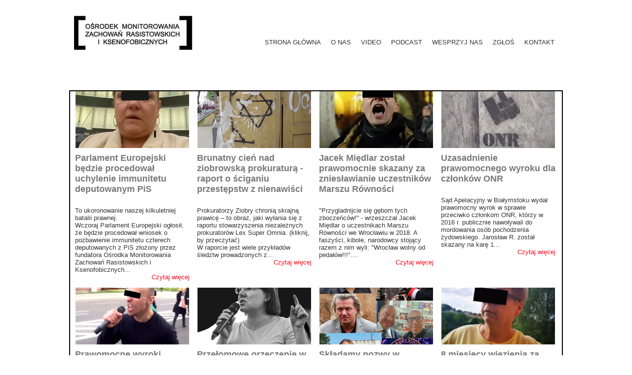

--- FILE ---
content_type: text/html;charset=utf-8
request_url: https://omzrik.pl/dzialania
body_size: 77755
content:
<!doctype html><html lang="pl"><head><meta charset="utf-8">
<meta property="og:title" content="Ośrodek Monitorowania Zachowań Rasistowskich i Ksenofobicznych">
<meta property="og:site_name" content="OMZRiK">
<meta property="og:description" content="Doprowadzamy do procesów liderów i ideologów neofaszystowskich bojówek, antysemitów, rasistów i homofobów. Codziennie opracowujemy nowe zgłoszenia o popełnieniu przestępstw z nienawiści. Pomagamy ofiarom prześladowań. ">
<meta property="og:url" content="https://omzrik.pl/dzialania">
<meta property="og:image" content="https://omzrik.pl/lib/a0vnsu/3333-m5h1r6wq.jpg">
<meta property="og:image:width" content="800">
<meta property="og:image:height" content="800">
<meta property="og:type" content="website">
<meta property="og:locale" content="pl_PL">
<link rel="preconnect" href="https://www.googletagmanager.com" crossorigin="">
<link rel="preconnect" href="https://fonts.googleapis.com" crossorigin="">
<link rel="preconnect" href="https://fonts.gstatic.com" crossorigin="">
<script id="googleFontsLinks" type="application/json">["https://fonts.googleapis.com/css?family=Comfortaa:400,700&subset=latin,latin-ext"]</script>
<style>
        @font-face {
            font-family: 'Cardo';
            src: url("/files/userFonts/_basicFonts/Cardo/Cardo-Bold.ttf");
            font-weight:700;
            font-style:normal;
            font-display: swap;
        }
        
        @font-face {
            font-family: 'Cardo';
            src: url("/files/userFonts/_basicFonts/Cardo/Cardo-Italic.ttf");
            font-weight:400;
            font-style:italic;
            font-display: swap;
        }
        
        @font-face {
            font-family: 'Cardo';
            src: url("/files/userFonts/_basicFonts/Cardo/Cardo-Regular.ttf");
            font-weight:400;
            font-style:normal;
            font-display: swap;
        }
        
        @font-face {
            font-family: 'Cinzel';
            src: url("/files/userFonts/_basicFonts/Cinzel/Cinzel-Bold.ttf");
            font-weight:700;
            font-style:normal;
            font-display: swap;
        }
        
        @font-face {
            font-family: 'Cinzel';
            src: url("/files/userFonts/_basicFonts/Cinzel/Cinzel-Regular.ttf");
            font-weight:400;
            font-style:normal;
            font-display: swap;
        }
        
        @font-face {
            font-family: 'Cormorant Garamond';
            src: url("/files/userFonts/_basicFonts/Cormorant_Garamond/CormorantGaramond-Regular.ttf");
            font-weight:400;
            font-style:normal;
            font-display: swap;
        }
        
        @font-face {
            font-family: 'Cormorant Garamond';
            src: url("/files/userFonts/_basicFonts/Cormorant_Garamond/CormorantGaramond-Bold.ttf");
            font-weight:700;
            font-style:normal;
            font-display: swap;
        }
        
        @font-face {
            font-family: 'Cormorant Garamond';
            src: url("/files/userFonts/_basicFonts/Cormorant_Garamond/CormorantGaramond-Italic.ttf");
            font-weight:400;
            font-style:italic;
            font-display: swap;
        }
        
        @font-face {
            font-family: 'Cormorant Garamond';
            src: url("/files/userFonts/_basicFonts/Cormorant_Garamond/CormorantGaramond-BoldItalic.ttf");
            font-weight:700;
            font-style:italic;
            font-display: swap;
        }
        
        @font-face {
            font-family: 'Cormorant Infant';
            src: url("/files/userFonts/_basicFonts/Cormorant_Infant/CormorantInfant-Regular.ttf");
            font-weight:400;
            font-style:normal;
            font-display: swap;
        }
        
        @font-face {
            font-family: 'Cormorant Infant';
            src: url("/files/userFonts/_basicFonts/Cormorant_Infant/CormorantInfant-Bold.ttf");
            font-weight:700;
            font-style:normal;
            font-display: swap;
        }
        
        @font-face {
            font-family: 'Cormorant Infant';
            src: url("/files/userFonts/_basicFonts/Cormorant_Infant/CormorantInfant-Italic.ttf");
            font-weight:400;
            font-style:italic;
            font-display: swap;
        }
        
        @font-face {
            font-family: 'Cormorant Infant';
            src: url("/files/userFonts/_basicFonts/Cormorant_Infant/CormorantInfant-BoldItalic.ttf");
            font-weight:700;
            font-style:italic;
            font-display: swap;
        }
        
        @font-face {
            font-family: 'Cormorant Unicase';
            src: url("/files/userFonts/_basicFonts/Cormorant_Unicase/CormorantUnicase-Regular.ttf");
            font-weight:400;
            font-style:normal;
            font-display: swap;
        }
        
        @font-face {
            font-family: 'Cormorant Unicase';
            src: url("/files/userFonts/_basicFonts/Cormorant_Unicase/CormorantUnicase-Bold.ttf");
            font-weight:700;
            font-style:normal;
            font-display: swap;
        }
        
        @font-face {
            font-family: 'Dancing Script';
            src: url("/files/userFonts/_basicFonts/Dancing_Script/DancingScript-Regular.ttf");
            font-weight:400;
            font-style:normal;
            font-display: swap;
        }
        
        @font-face {
            font-family: 'Dancing Script';
            src: url("/files/userFonts/_basicFonts/Dancing_Script/DancingScript-Bold.ttf");
            font-weight:700;
            font-style:normal;
            font-display: swap;
        }
        
        @font-face {
            font-family: 'DM Sans';
            src: url("/files/userFonts/_basicFonts/DM_Sans/DMSans-Regular.ttf");
            font-weight:400;
            font-style:normal;
            font-display: swap;
        }
        
        @font-face {
            font-family: 'DM Sans';
            src: url("/files/userFonts/_basicFonts/DM_Sans/DMSans-Bold.ttf");
            font-weight:700;
            font-style:normal;
            font-display: swap;
        }
        
        @font-face {
            font-family: 'DM Sans';
            src: url("/files/userFonts/_basicFonts/DM_Sans/DMSans-Italic.ttf");
            font-weight:400;
            font-style:italic;
            font-display: swap;
        }
        
        @font-face {
            font-family: 'DM Sans';
            src: url("/files/userFonts/_basicFonts/DM_Sans/DMSans-BoldItalic.ttf");
            font-weight:700;
            font-style:italic;
            font-display: swap;
        }
        
        @font-face {
            font-family: 'DM Serif Display';
            src: url("/files/userFonts/_basicFonts/DM_Serif_Display/DMSerifDisplay-Regular.ttf");
            font-weight:400;
            font-style:normal;
            font-display: swap;
        }
        
        @font-face {
            font-family: 'DM Serif Display';
            src: url("/files/userFonts/_basicFonts/DM_Serif_Display/DMSerifDisplay-Italic.ttf");
            font-weight:400;
            font-style:italic;
            font-display: swap;
        }
        
        @font-face {
            font-family: 'Josefin Sans';
            src: url("/files/userFonts/_basicFonts/Josefin_Sans/JosefinSans-Regular.ttf");
            font-weight:400;
            font-style:normal;
            font-display: swap;
        }
        
        @font-face {
            font-family: 'Josefin Sans';
            src: url("/files/userFonts/_basicFonts/Josefin_Sans/JosefinSans-Bold.ttf");
            font-weight:700;
            font-style:normal;
            font-display: swap;
        }
        
        @font-face {
            font-family: 'Josefin Sans';
            src: url("/files/userFonts/_basicFonts/Josefin_Sans/JosefinSans-Italic.ttf");
            font-weight:400;
            font-style:italic;
            font-display: swap;
        }
        
        @font-face {
            font-family: 'Josefin Sans';
            src: url("/files/userFonts/_basicFonts/Josefin_Sans/JosefinSans-BoldItalic.ttf");
            font-weight:700;
            font-style:italic;
            font-display: swap;
        }
        
        @font-face {
            font-family: 'Jost';
            src: url("/files/userFonts/_basicFonts/Jost/Jost-Regular.ttf");
            font-weight:400;
            font-style:normal;
            font-display: swap;
        }
        
        @font-face {
            font-family: 'Jost';
            src: url("/files/userFonts/_basicFonts/Jost/Jost-Bold.ttf");
            font-weight:700;
            font-style:normal;
            font-display: swap;
        }
        
        @font-face {
            font-family: 'Jost';
            src: url("/files/userFonts/_basicFonts/Jost/Jost-Italic.ttf");
            font-weight:400;
            font-style:italic;
            font-display: swap;
        }
        
        @font-face {
            font-family: 'Jost';
            src: url("/files/userFonts/_basicFonts/Jost/Jost-BoldItalic.ttf");
            font-weight:700;
            font-style:italic;
            font-display: swap;
        }
        
        @font-face {
            font-family: 'Lato';
            src: url("/files/userFonts/_basicFonts/Lato/Lato-Regular.ttf");
            font-weight:400;
            font-style:normal;
            font-display: swap;
        }
        
        @font-face {
            font-family: 'Lato';
            src: url("/files/userFonts/_basicFonts/Lato/Lato-Bold.ttf");
            font-weight:700;
            font-style:normal;
            font-display: swap;
        }
        
        @font-face {
            font-family: 'Lato';
            src: url("/files/userFonts/_basicFonts/Lato/Lato-Italic.ttf");
            font-weight:400;
            font-style:italic;
            font-display: swap;
        }
        
        @font-face {
            font-family: 'Lato';
            src: url("/files/userFonts/_basicFonts/Lato/Lato-BoldItalic.ttf");
            font-weight:700;
            font-style:italic;
            font-display: swap;
        }
        
        @font-face {
            font-family: 'League Spartan';
            src: url("/files/userFonts/_basicFonts/League_Spartan/LeagueSpartan-Regular.ttf");
            font-weight:400;
            font-style:normal;
            font-display: swap;
        }
        
        @font-face {
            font-family: 'League Spartan';
            src: url("/files/userFonts/_basicFonts/League_Spartan/LeagueSpartan-Regular.ttf");
            font-weight:700;
            font-style:normal;
            font-display: swap;
        }
        
        @font-face {
            font-family: 'Libre Baskerville';
            src: url("/files/userFonts/_basicFonts/Libre_Baskerville/LibreBaskerville-Regular.ttf");
            font-weight:400;
            font-style:normal;
            font-display: swap;
        }
        
        @font-face {
            font-family: 'Libre Baskerville';
            src: url("/files/userFonts/_basicFonts/Libre_Baskerville/LibreBaskerville-Bold.ttf");
            font-weight:700;
            font-style:normal;
            font-display: swap;
        }
        
        @font-face {
            font-family: 'Libre Baskerville';
            src: url("/files/userFonts/_basicFonts/Libre_Baskerville/LibreBaskerville-Italic.ttf");
            font-weight:400;
            font-style:italic;
            font-display: swap;
        }
        
        @font-face {
            font-family: 'Libre Bodoni';
            src: url("/files/userFonts/_basicFonts/Libre_Bodoni/LibreBodoni-Regular.ttf");
            font-weight:400;
            font-style:normal;
            font-display: swap;
        }
        
        @font-face {
            font-family: 'Libre Bodoni';
            src: url("/files/userFonts/_basicFonts/Libre_Bodoni/LibreBodoni-Bold.ttf");
            font-weight:700;
            font-style:normal;
            font-display: swap;
        }
        
        @font-face {
            font-family: 'Libre Bodoni';
            src: url("/files/userFonts/_basicFonts/Libre_Bodoni/LibreBodoni-Italic.ttf");
            font-weight:400;
            font-style:italic;
            font-display: swap;
        }
        
        @font-face {
            font-family: 'Libre Bodoni';
            src: url("/files/userFonts/_basicFonts/Libre_Bodoni/LibreBodoni-BoldItalic.ttf");
            font-weight:700;
            font-style:italic;
            font-display: swap;
        }
        
        @font-face {
            font-family: 'Montserrat';
            src: url("/files/userFonts/_basicFonts/Montserrat/Montserrat-Regular.ttf");
            font-weight:400;
            font-style:normal;
            font-display: swap;
        }
        
        @font-face {
            font-family: 'Montserrat';
            src: url("/files/userFonts/_basicFonts/Montserrat/Montserrat-Bold.ttf");
            font-weight:700;
            font-style:normal;
            font-display: swap;
        }
        
        @font-face {
            font-family: 'Montserrat';
            src: url("/files/userFonts/_basicFonts/Montserrat/Montserrat-Italic.ttf");
            font-weight:400;
            font-style:italic;
            font-display: swap;
        }
        
        @font-face {
            font-family: 'Montserrat';
            src: url("/files/userFonts/_basicFonts/Montserrat/Montserrat-BoldItalic.ttf");
            font-weight:700;
            font-style:italic;
            font-display: swap;
        }
        
        @font-face {
            font-family: 'Montserrat Alternates';
            src: url("/files/userFonts/_basicFonts/Montserrat_Alternates/MontserratAlternates-Regular.ttf");
            font-weight:400;
            font-style:normal;
            font-display: swap;
        }
        
        @font-face {
            font-family: 'Montserrat Alternates';
            src: url("/files/userFonts/_basicFonts/Montserrat_Alternates/MontserratAlternates-Bold.ttf");
            font-weight:700;
            font-style:normal;
            font-display: swap;
        }
        
        @font-face {
            font-family: 'Montserrat Alternates';
            src: url("/files/userFonts/_basicFonts/Montserrat_Alternates/MontserratAlternates-Italic.ttf");
            font-weight:400;
            font-style:italic;
            font-display: swap;
        }
        
        @font-face {
            font-family: 'Montserrat Alternates';
            src: url("/files/userFonts/_basicFonts/Montserrat_Alternates/MontserratAlternates-BoldItalic.ttf");
            font-weight:700;
            font-style:italic;
            font-display: swap;
        }
        
        @font-face {
            font-family: 'Open Sans';
            src: url("/files/userFonts/_basicFonts/Open_Sans/OpenSans-Regular.ttf");
            font-weight:400;
            font-style:normal;
            font-display: swap;
        }
        
        @font-face {
            font-family: 'Open Sans';
            src: url("/files/userFonts/_basicFonts/Open_Sans/OpenSans-Bold.ttf");
            font-weight:700;
            font-style:normal;
            font-display: swap;
        }
        
        @font-face {
            font-family: 'Open Sans';
            src: url("/files/userFonts/_basicFonts/Open_Sans/OpenSans-Italic.ttf");
            font-weight:400;
            font-style:italic;
            font-display: swap;
        }
        
        @font-face {
            font-family: 'Open Sans';
            src: url("/files/userFonts/_basicFonts/Open_Sans/OpenSans-BoldItalic.ttf");
            font-weight:700;
            font-style:italic;
            font-display: swap;
        }
        
        @font-face {
            font-family: 'Outfit';
            src: url("/files/userFonts/_basicFonts/Outfit/Outfit-Regular.ttf");
            font-weight:400;
            font-style:normal;
            font-display: swap;
        }
        
        @font-face {
            font-family: 'Outfit';
            src: url("/files/userFonts/_basicFonts/Outfit/Outfit-Bold.ttf");
            font-weight:700;
            font-style:normal;
            font-display: swap;
        }
        
        @font-face {
            font-family: 'Questrial';
            src: url("/files/userFonts/_basicFonts/Questrial/Questrial-Regular.ttf");
            font-weight:400;
            font-style:normal;
            font-display: swap;
        }
        
        @font-face {
            font-family: 'Palatino Linotype';
            src: url("/files/userFonts/_basicFonts/Palatino_Linotype/PalatinoLinotype-Regular.ttf");
            font-weight:400;
            font-style:normal;
            font-display: swap;
        }
        
        @font-face {
            font-family: 'Palatino Linotype';
            src: url("/files/userFonts/_basicFonts/Palatino_Linotype/PalatinoLinotype-Bold.ttf");
            font-weight:700;
            font-style:normal;
            font-display: swap;
        }
        
        @font-face {
            font-family: 'Palatino Linotype';
            src: url("/files/userFonts/_basicFonts/Palatino_Linotype/PalatinoLinotype-Italic.ttf");
            font-weight:400;
            font-style:italic;
            font-display: swap;
        }
        
        @font-face {
            font-family: 'Palatino Linotype';
            src: url("/files/userFonts/_basicFonts/Palatino_Linotype/PalatinoLinotype-BoldItalic.ttf");
            font-weight:700;
            font-style:italic;
            font-display: swap;
        }
        
        @font-face {
            font-family: 'Petit Formal Script';
            src: url("/files/userFonts/_basicFonts/Petit_Formal_Script/PetitFormalScript-Regular.ttf");
            font-weight:400;
            font-style:normal;
            font-display: swap;
        }
        
        @font-face {
            font-family: 'Philosopher';
            src: url("/files/userFonts/_basicFonts/Philosopher/Philosopher-Regular.ttf");
            font-weight:400;
            font-style:normal;
            font-display: swap;
        }
        
        @font-face {
            font-family: 'Philosopher';
            src: url("/files/userFonts/_basicFonts/Philosopher/Philosopher-Bold.ttf");
            font-weight:700;
            font-style:normal;
            font-display: swap;
        }
        
        @font-face {
            font-family: 'Philosopher';
            src: url("/files/userFonts/_basicFonts/Philosopher/Philosopher-Italic.ttf");
            font-weight:400;
            font-style:italic;
            font-display: swap;
        }
        
        @font-face {
            font-family: 'Philosopher';
            src: url("/files/userFonts/_basicFonts/Philosopher/Philosopher-BoldItalic.ttf");
            font-weight:700;
            font-style:italic;
            font-display: swap;
        }
        
        @font-face {
            font-family: 'Playfair Display';
            src: url("/files/userFonts/_basicFonts/Playfair_Display/PlayfairDisplay-Regular.ttf");
            font-weight:400;
            font-style:normal;
            font-display: swap;
        }
        
        @font-face {
            font-family: 'Playfair Display';
            src: url("/files/userFonts/_basicFonts/Playfair_Display/PlayfairDisplay-Bold.ttf");
            font-weight:700;
            font-style:normal;
            font-display: swap;
        }
        
        @font-face {
            font-family: 'Playfair Display';
            src: url("/files/userFonts/_basicFonts/Playfair_Display/PlayfairDisplay-Italic.ttf");
            font-weight:400;
            font-style:italic;
            font-display: swap;
        }
        
        @font-face {
            font-family: 'Playfair Display';
            src: url("/files/userFonts/_basicFonts/Playfair_Display/PlayfairDisplay-BoldItalic.ttf");
            font-weight:700;
            font-style:italic;
            font-display: swap;
        }
        
        @font-face {
            font-family: 'Poppins';
            src: url("/files/userFonts/_basicFonts/Poppins/Poppins-Regular.ttf");
            font-weight:400;
            font-style:normal;
            font-display: swap;
        }
        
        @font-face {
            font-family: 'Poppins';
            src: url("/files/userFonts/_basicFonts/Poppins/Poppins-Bold.ttf");
            font-weight:700;
            font-style:normal;
            font-display: swap;
        }
        
        @font-face {
            font-family: 'Poppins';
            src: url("/files/userFonts/_basicFonts/Poppins/Poppins-Italic.ttf");
            font-weight:400;
            font-style:italic;
            font-display: swap;
        }
        
        @font-face {
            font-family: 'Poppins';
            src: url("/files/userFonts/_basicFonts/Poppins/Poppins-BoldItalic.ttf");
            font-weight:700;
            font-style:italic;
            font-display: swap;
        }
        
        @font-face {
            font-family: 'Poppins Black';
            src: url("/files/userFonts/_basicFonts/Poppins_Black/Poppins-Black.ttf");
            font-weight:900;
            font-style:normal;
            font-display: swap;
        }
        
        @font-face {
            font-family: 'Poppins Black';
            src: url("/files/userFonts/_basicFonts/Poppins_Black/Poppins-BlackItalic.ttf");
            font-weight:900;
            font-style:italic;
            font-display: swap;
        }
        
        @font-face {
            font-family: 'Raleway';
            src: url("/files/userFonts/_basicFonts/Raleway/Raleway-Regular.ttf");
            font-weight:400;
            font-style:normal;
            font-display: swap;
        }
        
        @font-face {
            font-family: 'Raleway';
            src: url("/files/userFonts/_basicFonts/Raleway/Raleway-Bold.ttf");
            font-weight:700;
            font-style:normal;
            font-display: swap;
        }
        
        @font-face {
            font-family: 'Raleway';
            src: url("/files/userFonts/_basicFonts/Raleway/Raleway-Italic.ttf");
            font-weight:400;
            font-style:italic;
            font-display: swap;
        }
        
        @font-face {
            font-family: 'Raleway';
            src: url("/files/userFonts/_basicFonts/Raleway/Raleway-BoldItalic.ttf");
            font-weight:700;
            font-style:italic;
            font-display: swap;
        }
        
        @font-face {
            font-family: 'Roboto';
            src: url("/files/userFonts/_basicFonts/Roboto/Roboto-Regular.ttf");
            font-weight:400;
            font-style:normal;
            font-display: swap;
        }
        
        @font-face {
            font-family: 'Roboto';
            src: url("/files/userFonts/_basicFonts/Roboto/Roboto-Bold.ttf");
            font-weight:700;
            font-style:normal;
            font-display: swap;
        }
        
        @font-face {
            font-family: 'Roboto';
            src: url("/files/userFonts/_basicFonts/Roboto/Roboto-Italic.ttf");
            font-weight:400;
            font-style:italic;
            font-display: swap;
        }
        
        @font-face {
            font-family: 'Roboto';
            src: url("/files/userFonts/_basicFonts/Roboto/Roboto-BoldItalic.ttf");
            font-weight:700;
            font-style:italic;
            font-display: swap;
        }
        
        @font-face {
            font-family: 'Roboto Mono';
            src: url("/files/userFonts/_basicFonts/Roboto_Mono/RobotoMono-Regular.ttf");
            font-weight:400;
            font-style:normal;
            font-display: swap;
        }
        
        @font-face {
            font-family: 'Roboto Mono';
            src: url("/files/userFonts/_basicFonts/Roboto_Mono/RobotoMono-Bold.ttf");
            font-weight:700;
            font-style:normal;
            font-display: swap;
        }
        
        @font-face {
            font-family: 'Roboto Mono';
            src: url("/files/userFonts/_basicFonts/Roboto_Mono/RobotoMono-Italic.ttf");
            font-weight:400;
            font-style:italic;
            font-display: swap;
        }
        
        @font-face {
            font-family: 'Roboto Mono';
            src: url("/files/userFonts/_basicFonts/Roboto_Mono/RobotoMono-BoldItalic.ttf");
            font-weight:700;
            font-style:italic;
            font-display: swap;
        }
        
        @font-face {
            font-family: 'Syne Regular';
            src: url("/files/userFonts/_basicFonts/Syne/Syne-Regular.ttf");
            font-weight:400;
            font-style:normal;
            font-display: swap;
        }
        
        @font-face {
            font-family: 'Syne Regular';
            src: url("/files/userFonts/_basicFonts/Syne/Syne-Bold.ttf");
            font-weight:700;
            font-style:normal;
            font-display: swap;
        }
        
        @font-face {
            font-family: 'Tenor Sans';
            src: url("/files/userFonts/_basicFonts/Tenor_Sans/TenorSans-Regular.ttf");
            font-weight:400;
            font-style:normal;
            font-display: swap;
        }
        
        @font-face {
            font-family: 'Work Sans';
            src: url("/files/userFonts/_basicFonts/Work_Sans/WorkSans-Regular.ttf");
            font-weight:400;
            font-style:normal;
            font-display: swap;
        }
        
        @font-face {
            font-family: 'Work Sans';
            src: url("/files/userFonts/_basicFonts/Work_Sans/WorkSans-Bold.ttf");
            font-weight:700;
            font-style:normal;
            font-display: swap;
        }
        
        @font-face {
            font-family: 'Work Sans';
            src: url("/files/userFonts/_basicFonts/Work_Sans/WorkSans-Italic.ttf");
            font-weight:400;
            font-style:italic;
            font-display: swap;
        }
        
        @font-face {
            font-family: 'Work Sans';
            src: url("/files/userFonts/_basicFonts/Work_Sans/WorkSans-BoldItalic.ttf");
            font-weight:700;
            font-style:italic;
            font-display: swap;
        }
        </style>


<script type="text/javascript">
    window.wwCdnFailSafe = {
        loadPageWithoutCdn: function (){
            let param = 'forcePageWithoutCdn';
            if(location.search.indexOf(param) === -1){
                let url = new URL(location.href)
                url.searchParams.append(param, 'true');
                location.href = url.toString();
            }
        }
    }
</script>

<style type="text/css">:root {--vertical-scrollbar-width: 0px;}html {height: 100%;width: 100%;}body {-webkit-text-size-adjust: 100%;background-color: #ffffff;font-family: Arial, sans-serif;font-size: 12px;font-style: normal;font-weight: 400;position: relative;height: 1px;-webkit-font-smoothing: antialiased;--body-right-margin: 0;}body.snip-open > #body {overflow: initial;}body.body--transformed-for-ai-preview{--ai-preview-scale-factor: 0.1674;transform-origin: left top;transform: scale(var(--ai-preview-scale-factor));}body:not([data-page-app-status="uninitialized"]) #body, body[data-fast-page-rendering="false"] #body {overflow: hidden;}#body {height: 100%;width: 100%;position: absolute;}.page_background {z-index: -1;}.fixed_background {position: fixed;top: 0;bottom: 0;left: 0;right: 0}.scroll_background {width: 100%;}iframe {border: medium none;display: block;}.w-object {position: absolute;}.content {overflow: hidden;word-wrap: break-word;height: 100%;-moz-box-sizing: border-box;box-sizing: border-box;position: relative;}.content .title {color: #CCCCCC;overflow: hidden;padding: 10px 0;text-align: center;text-overflow: ellipsis;}.ww_form_input_wrapper > .ww_inner_element_content {display: block;}.ww_form_input_wrapper select[multiple] {overflow-x: hidden;overflow-y: scroll;}.ww_inner_element {-moz-box-sizing: border-box;box-sizing: border-box;position: relative;}.ww_inner_element_content {overflow: hidden;text-overflow: ellipsis;box-sizing: border-box;min-height: 1em;}.ww_element[data-element-type="gallery"] .ww_inner_element,.ww_element[data-element-type="slider"] .ww_inner_element {position: absolute;}textarea.ww_inner_element_content {overflow: auto;}.ww_transparent {opacity: 0 !important;}.ww_element[data-element-type="img"] .content {transform: translateZ(0);}.ww_image_wrapper {height: 100%;overflow: hidden;width: 100%;}.ww_image_wrapper > img, .ww_media_player_content img {position: absolute;display: block;left: 0;top: 0;}.ww_image_wrapper > img.image-uninitialized {display: none;}.ww_image_wrapper {position: relative;}.ww_image_wrapper img.svgImage, .ww_media_player_content .video-custom-thumbnail img.svgImage {background-repeat: no-repeat;background-position: 50% calc(50% + 0px);display: block;width: 100%;height: 100%;}.ww_element[fullwidth="true"] .ww_image_wrapper img {max-width: none;max-height: none;}.galleryList {display: none;}.preload-slider {width: 100%;height: 100%;display: none;background-repeat: no-repeat;}.preload-slider-wrapper {width: 100%;height: 100%;}.ww_lightbox .break {flex-basis: 100%;}.lightbox_title {overflow: hidden;text-align: center;text-overflow: ellipsis;word-break: break-word;-moz-box-sizing: border-box;}.image_lightbox_outer_wrapper {-moz-box-sizing: border-box;box-sizing: border-box;overflow: hidden;transform: translateZ(0);-webkit-transform: translateZ(0);}.image_lightbox_inner_wrapper {height: 100%;width: 100%;overflow: hidden;display: flex;align-items: center;justify-content: center;}.image_lightbox_container {font-size: 0;line-height: 0;}.ww_lightbox.imageAnimationsEnabled .image_lightbox_inner_wrapper {transition: transform 0.25s ease-out 0s;-webkit-transition: -webkit-transform 0.25s ease-out 0s;}.ww_lightbox.imageAnimationsEnabled .image_lightbox_inner_wrapper:hover {transform: scale(1.2);-webkit-transform: scale(1.2);}.ww_element.transitionAnimationRunning > .content,.ww_element.transitionAnimationRunning > .backgroundOverlay {opacity: 0 !important;}.mobileMenuIcon.transitionAnimationRunning {opacity: 0 !important;}.ww_button_content {overflow: hidden;width: 100%;border-width: 0;}.ww_button_content a {-webkit-tap-highlight-color: transparent;}.ww_button_wrapper {position: relative;width: 100%;height: 100%;box-sizing: border-box;overflow: hidden;}.ww_button_link {top: 0;bottom: 0;right: 0;left: 0;position: absolute;background-color: rgba(0, 0, 0, 0);}.ww_button_text_wrapper {display: table;width: 100%;height: 100%;position: relative;box-sizing: border-box;}.ww_button_text {display: table-cell;vertical-align: middle;text-align: center;}.ww_login_wrapper > .ww_login_tool_text_login {display: table-cell;}.ww_login_wrapper > .ww_login_tool_text_logout {display: none}.ww_login_tool_logged > .ww_login_wrapper > .ww_login_tool_text_login {display: none;}.ww_login_tool_logged > .ww_login_wrapper > .ww_login_tool_text_logout {display: table-cell;}.embedded_html_content {width: 100%;height: 100%;}.uninitialized_html_content {display: none;}.ww_element[data-element-type="htmltool"][data-dynamic-height="true"] .embedded_html_content {width: 100%;height: auto;}.ww_element[data-element-type="htmltool"]:not([data-dynamic-height="true"]) .embedded_html_content {overflow: auto;}.language_selector {font-size: 0px;}.language_selector > li {position: relative;overflow: hidden;}.language_selector_horizontal > li {display: inline-block;}.language_selector_flag > a > img {left: 50%;position: absolute;top: 50%;transform: translate(-50%, -50%);-webkit-transform: translate(-50%, -50%);}.ww_form.textEdit--simple .ww_inner_element_content {white-space: pre;}.ww_form_frame {width: 100%;}.ww_form_item {direction: ltr;}.ww_form_cell_1 {vertical-align: top;}.ww_form_cell_2 {width: auto;vertical-align: top;}.ww_form_input_wrapper .ww_form_select_wrapper {display: inline-block;}.ww_form_frame input[type="text"], .ww_form_frame input[type="file"], .ww_form_frame textarea, .ww_form_frame select {-moz-box-sizing: border-box;box-sizing: border-box;border: medium none;resize: none;width: 100%;vertical-align: middle;overflow-x: hidden;font-style: inherit;font-variant: inherit;font-weight: inherit;font-stretch: inherit;font-size: inherit;font-family: inherit;color: inherit;text-decoration: inherit;text-align: inherit;text-transform: inherit;text-shadow: inherit;line-height: inherit;}.ww_form_frame input[type="text"], .ww_form_frame input[type="file"], .ww_form_frame textarea {background: none repeat scroll 0 0 rgba(0, 0, 0, 0);}.ww_form_frame textarea {height: 8em;}.ww_form_frame input[type="checkbox"] {display: block;}.ww_form_frame select {border: medium none;font-family: inherit;}.ww_form_frame .ww_multiple_select_option .ww_multiple_select_checkbox {float: left;}.ww_form_frame .ww_multiple_select_option {display: flex;align-items: baseline;word-break: break-word;}.ww_form_frame ::-webkit-input-placeholder {color: inherit;text-decoration: inherit;opacity: 0.3;}.ww_form_frame ::-moz-placeholder {color: inherit;text-decoration: inherit;opacity: 0.3;}.ww_form_frame :-moz-placeholder {color: inherit;text-decoration: inherit;opacity: 0.3;}.ww_form_frame :-ms-input-placeholder {color: inherit;text-decoration: inherit;opacity: 0.3;}.ww_form_frame .ww_multiple_select_option .ww_inner_element_content {overflow: visible;white-space: initial;}.ww_form_frame .ww_multiple_select_option input.ww_multiple_select_checkbox {margin-left: 0.0625rem;flex-shrink: 0}.ww_form_frame .ww_form_frame_info_wrapper .ww_inner_element_content {overflow: visible;line-height: normal;}.ww_submit_button_wrapper {display: inline-block;vertical-align: middle;width: 100%;}.ww_submit_button_content {cursor: pointer;display: inline-block;vertical-align: middle;}.ww_submit_button_content > .ww_normal_text {display: block}.ww_submit_button_content > .ww_hover_text {display: none;}.ww_submit_button_content > div {background-color: transparent !important;min-height: 1em;}.ww_submit_button_content:hover > .ww_normal_text {display: none;}.ww_submit_button_content:hover > .ww_hover_text {display: block;}.ww_form_frame_info_wrapper {opacity: 0;display: none;width: 100%;}.ww_form_frame_info {display: block;}.ww_form_frame_info_error {display: none;}.ww_form[data-valid="false"] .ww_form_frame_info {display: none;}.ww_form[data-valid="false"] .ww_form_frame_info_error {display: block;}.ww_form_item > .ww_form_cell_2[data-valid="false"] > div > * {border-color: red !important;}.ww_form_item > .ww_form_cell_2[data-valid="false"] input[type="checkbox"] {outline: 1px solid red;}a {text-decoration: none;}a.custom_link {font-size: inherit;line-height: inherit;}a.custom_link:hover {font-size: inherit;line-height: inherit;}.text_content {overflow: hidden;}.text_content ul,.wwTextContent ul {list-style-type: disc;padding-left: 30px;}.text_content ol,.wwTextContent ol {list-style-type: decimal;padding-left: 30px;}.text_content ul ul,.wwTextContent ul ul {list-style-type: square;margin: 0;}.text_content ul ul ul,.wwTextContent ul ul ul {list-style-type: circle;margin: 0;}.text_content ul ul ul ul,.wwTextContent ul ul ul ul {list-style-type: disc;margin: 0;}.text_content ol ol,.wwTextContent ol ol {list-style-type: lower-alpha;margin: 0;}.text_content ol ol ol,.wwTextContent ol ol ol {list-style-type: upper-roman;margin: 0;}.text_content ol ol ol ol,.wwTextContent ol ol ol ol {list-style-type: decimal;margin: 0;}.text_content blockquote,.wwTextContent blockquote {padding-left: 30px;}.text_content .innerElement,.wwTextContent .innerElement {box-sizing: border-box;-moz-box-sizing: border-box;}.text_content iframe,.wwTextContent iframe {display: inline-block;}.layerContainer {position: absolute;}.news_element {height: auto;}.ww_facebook_element {overflow: visible;}.ww_facebook_element > .facebook_container {width: 100%;height: 100%;display: table;}.ww_facebook_element .table_row {display: table-row;width: 100%;height: 100%;text-align: center;}.ww_facebook_element .outer_wrapper {display: table-cell;vertical-align: middle;}.ww_facebook_element .inner_wrapper {display: inline-block;}.ww_googleMaps_element {width: 100%;height: 100%;}.ww_googleMaps_content {transform: translateZ(0px);-webkit-transform: translateZ(0px);}.ww_strobe_player_element {width: 100%;height: 100%;}.ww_module_element {height: 100%;width: 100%;overflow: auto;position: relative;}.ww_media_player_content {transform: translateZ(0px);-webkit-transform: translateZ(0px);}.ww_media_player_content > iframe {width: 100%;height: 100%;}.ww_media_player_content > video {width: 100%;height: 100%;object-fit: cover;font-family: 'object-fit: cover;';}.ww_media_player_content .ww_video_error_wrapper {background-color: #333;height: 100%;overflow: hidden;position: relative;width: 100%;}.ww_media_player_content .ww_video_error_text {color: #ff4444;font-size: 20px;left: 50%;position: absolute;text-align: center;top: 50%;transform: translate(-50%, -50%);}.ww_text_wrapper:not(.forceLineHeight),.ww_text_wrapper:not(.forceLineHeight) > * {line-height: normal !important;}body .ww_text_wrapper img {cursor: pointer;}.ww_element[data-element-type='gallery'] .content,.ww_element[data-element-type='slider'] .content,.ww_element[data-element-type='lightbox'] .content,.ww_element[data-element-type='socialMedia'] .content {transform: translateZ(0px);-webkit-transform: translateZ(0px);}.ww_button_content > a {color: inherit;text-decoration: none;}.ww_element[data-element-type='slider'] .wwTextContent {color: #FFFFFF;}.ww_element .wwTextContent > *:last-child {margin-bottom: 0;}#container > div[data-element-type="form"] {text-decoration: none;}.ww_element[data-element-type='button']:not(:hover) .wwTextContent {pointer-events: none;}.ww_element a[data-link-type="interactionLinkData"] {cursor: pointer;}div[data-element-type="product"] > div:not([wwbuttonstate="disabled"]),div[data-element-type="shopCart"] {cursor: pointer;}.ww_element .backgroundOverlay {position: absolute;width: 100%;height: 100%;left: 0;top: 0;pointer-events: none;}.pswp .pswp__caption a {color: #ffffff;text-decoration: underline;}.cursor--pointer {cursor: pointer;}.cursor--text {cursor: text;}div[data-element-type="counter"] .content > * {white-space: nowrap;}.ww_element[data-element-type="lightbox"] > .content {overflow: visible;}body,div,dl,dt,dd,ul,ol,li,h1,h2,h3,h4,h5,h6,pre,form,fieldset,input,textarea,p,blockquote,th,td {margin:0;padding:0;}table {border-collapse:collapse;border-spacing:0;}button {font-family: inherit;}fieldset,img {border:0;}address,caption,cite,code,dfn,th,var {font-style:normal;font-weight:normal;}ol,ul {list-style:none;}caption,th {text-align:left;}h1,h2,h3,h4,h5,h6 {font-weight:normal;}q:before,q:after {content:'';}abbr,acronym { border:0;}select {appearance: none;-webkit-appearance: none;-moz-appearance: none;cursor: pointer;padding-right: 1rem;background: url('/files/staticContent/5.300/websitesResources/images/selectIcon-5074347faf62f4bcc1a0e3ed897ba2f6.svg') no-repeat 100% 50%;}:focus {outline: none;}.wwTextContent table {border-color: black;border-style: solid;}.wwTextContent span span {vertical-align: bottom;}#myGallery {display: none;}.gv_galleryWrap {position: relative;z-index: 0;}.gv_gallery {overflow: hidden;position: relative;}.gv_imageStore {visibility: hidden;position: absolute;top: -10000px;left: -10000px;}.gv_panelWrap {filter: inherit;position: absolute;overflow: hidden;}.gv_panel-loading {background: url('/files/staticContent/5.300/websitesResources/images/galleryView/img-loader-4ae62572d3d818acec612bfcad7779a3.gif') 50% 50% no-repeat #aaa;}.gv_panel {filter: inherit;position: absolute;top: 0;left: 0;overflow: hidden;z-index: 100;}.gv_panel img {position: absolute;left: 0;top: 0;}.gv_overlay {position: absolute;z-index: 200;width: 100%;height: 100%;}.gv_overlay.onTop .gv_overlayHeaderWrapper{top: 0;}.gv_overlay.onBottom .gv_overlayHeaderWrapper{bottom: 0;}.gv_overlay .noText {display: none}.gv_showOverlay {position: absolute;width: 20px;height: 20px;background: url('/files/staticContent/5.300/websitesResources/images/galleryView/themes/light/info-9a6287571384d257437ac6623ecbe460.png') #222;cursor: pointer;z-index: 200;opacity: 0.85;display: none;}.gv_infobar {background: #222;padding: 0 0.5em;height: 1.5em;position: absolute;bottom: 0;right: 0;display: none;vertical-align: middle;z-index: 2000;}.gv_filmstripWrap {overflow: hidden;position: absolute;z-index: 200;}.gv_filmstrip {margin: 0;padding: 0;position: absolute;top: 0;left: 0;}.gv_frame {cursor: pointer;float: left;position: relative;margin: 0;padding: 0;}.gv_frame .gv_thumbnail {position: relative;overflow: hidden !important;}.gv_frame.current .gv_thumbnail {}.gv_frame img {border: none;position: absolute;}.gv_pointer {border-color: black;}.gv_navWrap {text-align: center;position: absolute;}.gv_navPlay,.gv_navPause,.gv_navNext,.gv_navPrev {opacity: 0.3;-moz-opacity: 0.3;-khtml-opacity: 0.3;filter: alpha(opacity=30);display: -moz-inline-stack;display: inline-block;zoom: 1;*display: inline;vertical-align: middle;}.gv_navPlay:hover,.gv_navPause:hover,.gv_navNext:hover,.gv_navPrev:hover {opacity: 0.8;-moz-opacity: 0.8;-khtml-opacity: 0.8;filter: alpha(opacity=80);}.gv_panelNavPrev,.gv_panelNavNext {position: absolute;display: none;opacity: 0.50;-moz-opacity: 0.50;-khtml-opacity: 0.50;filter: alpha(opacity=50);z-index: 201;top: 50%;transform: translateY(-50%);}.gv_panelNavPrev:hover,.gv_panelNavNext:hover {opacity: 0.9;-moz-opacity: 0.9;-khtml-opacity: 0.9;filter: alpha(opacity=90);}.gv_navPlay {height: 30px;width: 30px;cursor: pointer;background: url('/files/staticContent/5.300/websitesResources/images/galleryView/themes/light/play-big-2f49f7bdbdb971ebcef1fa4a485cd10b.png') top left no-repeat;}.gv_navPause {height: 30px;width: 30px;cursor: pointer;background: url('/files/staticContent/5.300/websitesResources/images/galleryView/themes/light/pause-big-2c41041b646a9cb8ef2656d0b5c5cd29.png') top left no-repeat;}.gv_navNext {height: 20px;width: 20px;cursor: pointer;background: url('/files/staticContent/5.300/websitesResources/images/galleryView/themes/light/next-a34ab271cba473fe1d69df004cbd26a2.png') top left no-repeat;}.gv_navPrev {height: 20px;width: 20px;cursor: pointer;background: url('/files/staticContent/5.300/websitesResources/images/galleryView/themes/light/prev-f14731d9b84adaaf75d91c33c9abdff4.png') top right no-repeat;}.gv_panelNavNext {height: 36px;width: 16px;cursor: pointer;background: url('/files/staticContent/5.300/websitesResources/images/galleryView/themes/light/panel-next-f9a644ffb757072931f9a48f16674ed4.png') top left no-repeat;right: 10px;}.gv_panelNavPrev {height: 36px;width: 16px;cursor: pointer;background: url('/files/staticContent/5.300/websitesResources/images/galleryView/themes/light/panel-prev-f605c04c85c9447273ed25189684ade3.png') top right no-repeat;left: 10px;}.gv_imgWrapper{position: absolute;overflow: hidden;}.gv_img{width: 100%;height: 100%;}#ww_popup_area{position:fixed;top:0px;bottom:0px;left:0px;right:0px;background:#eee;display:none;opacity:0.9;z-index:20000;}#ww_cmslogin_popup_wrapper{position:fixed;top:0px;bottom:0px;left:0px;right:0px;z-index:20001;display:none;}.ww_popup {position: fixed;top: 150px;width: 370px;min-height: 100px;background: #fff;border: 1px solid #CCCCCC;box-shadow: #999 2px 2px 7px;color: #333333;font-size: 12px;padding: 8px;display: none;font-family: arial, sans-serif;left: 50%;transform: translateX(-50%);}.ww_popup_content{width:272px;margin: 15px auto 0px auto;;text-align:center;}.ww_popup_logo{width:252px;height: 64px; margin: 0 auto 20px;background-repeat:  no-repeat ;background-size: contain;background-position: center center;display: none;}.ww_close_button{margin-left: auto;width: 0.75rem;height: 0.75rem;-webkit-mask-image: url("/files/staticContent/5.300/websitesResources/images/closeIcon-87031b6793624248dcd90331af55c196.svg");mask-image: url("/files/staticContent/5.300/websitesResources/images/closeIcon-87031b6793624248dcd90331af55c196.svg");-webkit-mask-position: center;mask-position: center;-webkit-mask-repeat: no-repeat;mask-repeat: no-repeat;background: none center no-repeat var(--popup--old-white-popup__x-button_color);cursor: pointer;}.ww_popup input.field{display:block;width:260px;height:26px;border:1px solid #999;color:#878787;padding:0 5px;margin-bottom:4px;}.ww_popup input.field:focus{outline: 0 #999;}.ww_popup input.notValidate {border-color:#f00;}.ww_popup input.submit{width:140px;height:25px;border:none;color:#fff;margin-bottom:10px;margin-top:10px;}.ww_form_label{text-transform:uppercase;margin-bottom:4px;width:262px;height:26px;color:#fff;line-height:28px;padding:0 5px;text-align:center;}.ww_form_label_login{background:#888888;}.ww_popup .green_button {background-color:var(--primary-button-background-color);box-shadow:none;cursor:pointer;border:none; border-radius:3px;color:#FFFFFF;display:inline-block;font-size:12px;line-height:20px;padding:2px 20px;text-transform:uppercase;}.ww_popup .green_button:hover{background-color:var(--primary-button-background-color);transition: all 0.1s ease-in 0s;}.ww_popup .green_button:active{background:var(--primary-button-background-color);box-shadow:none;}.ww_popup .green_button_dark {background:var(--primary-button-background-color);box-shadow:none;cursor:pointer;border:none;border-radius:3px;color:#FFFFFF;display:inline-block;font-size:12px;line-height:20px;padding:2px 20px;text-transform:uppercase;}.ww_popup .green_button_dark:hover{background:var(--primary-button-background-color);transition: all 0.1s ease-in 0s;}.ww_popup .green_button_dark:active{background:var(--primary-button-background-color);box-shadow:none;}.ww_popup .ww_linkBox a {color:var(--popup--old-white-popup__link_color); text-decoration: none;}.ww_popup .ww_linkBox a:hover {text-decoration:underline;}.ww_popup .ww_linkBox.oauthFacebookAuthButton a{background-color: #3a61b3;color: #fff;text-decoration: none;font-size: 12px;padding: 6px 20px;text-transform: uppercase;border-radius: 3px;display: block;}.ww_validation{color:#f00;display:block;clear:both;margin:1px 0 3px 0;text-align: center; width: 100%;}#ww_reset_password_success_submit_button{margin-top: 15px;}.ww_login_button_loading{background-image: url("/files/staticContent/5.300/websitesResources/images/loading-2299ad0b3f63413f026dfec20c205b8f.gif"); background-repeat: no-repeat; background-size: 25px 25px;}#ww_regulations_label{}.ww_popup .lock { display: none; position:absolute; left:0; top:0; right:0; bottom:0;}.ww_popup .lockBackground{position:absolute; left:0; top:0; right:0; bottom:0; background-color: #fff; opacity: 0.7;}.lockSpinner {background: url("/files/staticContent/5.300/websitesResources/images/loading-2299ad0b3f63413f026dfec20c205b8f.gif") no-repeat; background-size: 100%;bottom: 0;height: 50px;left: 0;margin: auto;position: absolute;right: 0;top: 0;width: 50px; display:none;}.ww_popup.locked .lock{display:block;}.ww_popup.waiting .lock{display:block;}.ww_popup.waiting .lockSpinner{display:block;}#register_regulation_info{display: inline-block;}#autologinAsWebmaster{display:none;}#ww_cms_login_popup .separator,#ww_cms_registration_popup .separator{border-top: 1px solid #ccc;height: 0;margin: 15px 0;position: relative;}#ww_cms_login_popup .separator .separatorTitle,#ww_cms_registration_popup .separatorTitle {background-color: #fff;padding: 2px 10px;position: relative;display: inline-block;top: -10px;}#ww_login_popup_info{ padding-bottom: 10px;}@media (max-width: 400px) {.ww_popup {width: 98%;}}.pswp {display: none;position: absolute;width: 100%;height: 100%;left: 0;top: 0;overflow: hidden;-ms-touch-action: none;touch-action: none;z-index: 1500;-webkit-text-size-adjust: 100%;-webkit-backface-visibility: hidden;outline: none; }.pswp * {-webkit-box-sizing: border-box;box-sizing: border-box; }.pswp img {max-width: none; }.pswp--animate_opacity {opacity: 0.001;will-change: opacity;-webkit-transition: opacity 333ms cubic-bezier(0.4, 0, 0.22, 1);transition: opacity 333ms cubic-bezier(0.4, 0, 0.22, 1); }.pswp--open {display: block; }.pswp--zoom-allowed .pswp__img {cursor: -webkit-zoom-in;cursor: -moz-zoom-in;cursor: zoom-in; }.pswp--zoomed-in .pswp__img {cursor: -webkit-grab;cursor: -moz-grab;cursor: grab; }.pswp--dragging .pswp__img {cursor: -webkit-grabbing;cursor: -moz-grabbing;cursor: grabbing; }.pswp__bg {position: absolute;left: 0;top: 0;width: 100%;height: 100%;background: #000;opacity: 0;transform: translateZ(0);-webkit-backface-visibility: hidden;will-change: opacity; }.pswp__scroll-wrap {position: absolute;left: 0;top: 0;width: 100%;height: 100%;overflow: hidden; }.pswp__container,.pswp__zoom-wrap {-ms-touch-action: none;touch-action: none;position: absolute;left: 0;right: 0;top: 0;bottom: 0; }.pswp__container,.pswp__img {-webkit-user-select: none;-moz-user-select: none;-ms-user-select: none;user-select: none;-webkit-tap-highlight-color: transparent;-webkit-touch-callout: none; }.pswp__zoom-wrap {position: absolute;width: 100%;-webkit-transform-origin: left top;-ms-transform-origin: left top;transform-origin: left top;-webkit-transition: -webkit-transform 333ms cubic-bezier(0.4, 0, 0.22, 1);transition: transform 333ms cubic-bezier(0.4, 0, 0.22, 1); }.pswp__bg {will-change: opacity;-webkit-transition: opacity 333ms cubic-bezier(0.4, 0, 0.22, 1);transition: opacity 333ms cubic-bezier(0.4, 0, 0.22, 1); }.pswp--animated-in .pswp__bg,.pswp--animated-in .pswp__zoom-wrap {-webkit-transition: none;transition: none; }.pswp__container,.pswp__zoom-wrap {-webkit-backface-visibility: hidden; }.pswp__item {position: absolute;left: 0;right: 0;top: 0;bottom: 0;overflow: hidden; }.pswp__img {position: absolute;width: auto;height: auto;top: 0;left: 0; }.pswp__img--placeholder {-webkit-backface-visibility: hidden; }.pswp__img--placeholder--blank {background: #222; }.pswp--ie .pswp__img {width: 100% !important;height: auto !important;left: 0;top: 0; }.pswp__error-msg {position: absolute;left: 0;top: 50%;width: 100%;text-align: center;font-size: 14px;line-height: 16px;margin-top: -8px;color: #CCC; }.pswp__error-msg a {color: #CCC;text-decoration: underline; }.pswp__button {width: 44px;height: 44px;position: relative;background: none;cursor: pointer;overflow: visible;-webkit-appearance: none;display: block;border: 0;padding: 0;margin: 0;float: right;opacity: 0.75;-webkit-transition: opacity 0.2s;transition: opacity 0.2s;-webkit-box-shadow: none;box-shadow: none; }.pswp__button:focus,.pswp__button:hover {opacity: 1; }.pswp__button:active {outline: none;opacity: 0.9; }.pswp__button::-moz-focus-inner {padding: 0;border: 0; }.pswp__ui--over-close .pswp__button--close {opacity: 1; }.pswp__button,.pswp__button--arrow--left:before,.pswp__button--arrow--right:before {background: url('/files/staticContent/5.300/websitesResources/images/photoswipe/default-skin-e3f799c6dec9af194c86decdf7392405.png') 0 0 no-repeat;background-size: 264px 88px;width: 44px;height: 44px; }@media (-webkit-min-device-pixel-ratio: 1.1), (-webkit-min-device-pixel-ratio: 1.09375), (min-resolution: 105dpi), (min-resolution: 1.1dppx) {.pswp--svg .pswp__button,.pswp--svg .pswp__button--arrow--left:before,.pswp--svg .pswp__button--arrow--right:before {background-image: url('/files/staticContent/5.300/websitesResources/images/photoswipe/default-skin-b257fa9c5ac8c515ac4d77a667ce2943.svg'); }.pswp--svg .pswp__button--arrow--left,.pswp--svg .pswp__button--arrow--right {background: none; } }.pswp__button--close {background-position: 0 -44px; }.pswp__button--share {background-position: -44px -44px; }.pswp__button--fs {display: none; }.pswp--supports-fs .pswp__button--fs {display: block; }.pswp--fs .pswp__button--fs {background-position: -44px 0; }.pswp__button--zoom {display: none;background-position: -88px 0; }.pswp--zoom-allowed .pswp__button--zoom {display: block; }.pswp--zoomed-in .pswp__button--zoom {background-position: -132px 0; }.pswp--touch .pswp__button--arrow--left,.pswp--touch .pswp__button--arrow--right {visibility: hidden; }.pswp__button--arrow--left,.pswp__button--arrow--right {background: none;top: 50%;margin-top: -50px;width: 70px;height: 100px;position: absolute; }.pswp__button--arrow--left {left: 0; }.pswp__button--arrow--right {right: 0; }.pswp__button--arrow--left:before,.pswp__button--arrow--right:before {content: '';top: 35px;background-color: rgba(0, 0, 0, 0.3);height: 30px;width: 32px;position: absolute; }.pswp__button--arrow--left:before {left: 6px;background-position: -138px -44px; }.pswp__button--arrow--right:before {right: 6px;background-position: -94px -44px; }.pswp__counter,.pswp__share-modal {-webkit-user-select: none;-moz-user-select: none;-ms-user-select: none;user-select: none; }.pswp__share-modal {display: block;background: rgba(0, 0, 0, 0.5);width: 100%;height: 100%;top: 0;left: 0;padding: 10px;position: absolute;z-index: 1600;opacity: 0;-webkit-transition: opacity 0.25s ease-out;transition: opacity 0.25s ease-out;-webkit-backface-visibility: hidden;will-change: opacity; }.pswp__share-modal--hidden {display: none; }.pswp__share-tooltip {z-index: 1620;position: absolute;background: #FFF;top: 56px;border-radius: 2px;display: block;width: auto;right: 44px;-webkit-box-shadow: 0 2px 5px rgba(0, 0, 0, 0.25);box-shadow: 0 2px 5px rgba(0, 0, 0, 0.25);-webkit-transform: translateY(6px);-ms-transform: translateY(6px);transform: translateY(6px);-webkit-transition: -webkit-transform 0.25s;transition: transform 0.25s;-webkit-backface-visibility: hidden;will-change: transform; }.pswp__share-tooltip a {display: block;padding: 8px 12px;color: #000;text-decoration: none;font-size: 14px;line-height: 18px; }.pswp__share-tooltip a:hover {text-decoration: none;color: #000; }.pswp__share-tooltip a:first-child {border-radius: 2px 2px 0 0; }.pswp__share-tooltip a:last-child {border-radius: 0 0 2px 2px; }.pswp__share-modal--fade-in {opacity: 1; }.pswp__share-modal--fade-in .pswp__share-tooltip {-webkit-transform: translateY(0);-ms-transform: translateY(0);transform: translateY(0); }.pswp--touch .pswp__share-tooltip a {padding: 16px 12px; }a.pswp__share--facebook:before {content: '';display: block;width: 0;height: 0;position: absolute;top: -12px;right: 15px;border: 6px solid transparent;border-bottom-color: #FFF;-webkit-pointer-events: none;-moz-pointer-events: none;pointer-events: none; }a.pswp__share--facebook:hover {background: #3E5C9A;color: #FFF; }a.pswp__share--facebook:hover:before {border-bottom-color: #3E5C9A; }a.pswp__share--twitter:hover {background: #55ACEE;color: #FFF; }a.pswp__share--pinterest:hover {background: #CCC;color: #CE272D; }a.pswp__share--download:hover {background: #DDD; }.pswp__counter {position: absolute;left: 0;top: 0;height: 44px;font-size: 13px;line-height: 44px;color: #FFF;opacity: 0.75;padding: 0 10px; }.pswp__caption {position: absolute;left: 0;bottom: 0;width: 100%;min-height: 44px; }.pswp__caption small {font-size: 11px;color: #BBB; }.pswp__caption__center {text-align: center;max-width: 420px;margin: 0 auto;font-size: 13px;padding: 10px;line-height: 20px;color: #CCC; }.pswp__caption--empty {display: none; }.pswp__caption--fake {visibility: hidden; }.pswp__preloader {width: 44px;height: 44px;position: absolute;top: 0;left: 50%;margin-left: -22px;opacity: 0;-webkit-transition: opacity 0.25s ease-out;transition: opacity 0.25s ease-out;will-change: opacity;direction: ltr; }.pswp__preloader__icn {width: 20px;height: 20px;margin: 12px; }.pswp__preloader--active {opacity: 1; }.pswp__preloader--active .pswp__preloader__icn {background: url('/files/staticContent/5.300/websitesResources/images/photoswipe/preloader-e34aafbb485a96eaf2a789b2bf3af6fe.gif') 0 0 no-repeat; }.pswp--css_animation .pswp__preloader--active {opacity: 1; }.pswp--css_animation .pswp__preloader--active .pswp__preloader__icn {-webkit-animation: clockwise 500ms linear infinite;animation: clockwise 500ms linear infinite; }.pswp--css_animation .pswp__preloader--active .pswp__preloader__donut {-webkit-animation: donut-rotate 1000ms cubic-bezier(0.4, 0, 0.22, 1) infinite;animation: donut-rotate 1000ms cubic-bezier(0.4, 0, 0.22, 1) infinite; }.pswp--css_animation .pswp__preloader__icn {background: none;opacity: 0.75;width: 14px;height: 14px;position: absolute;left: 15px;top: 15px;margin: 0; }.pswp--css_animation .pswp__preloader__cut {position: relative;width: 7px;height: 14px;overflow: hidden; }.pswp--css_animation .pswp__preloader__donut {-webkit-box-sizing: border-box;box-sizing: border-box;width: 14px;height: 14px;border: 2px solid #FFF;border-radius: 50%;border-left-color: transparent;border-bottom-color: transparent;position: absolute;top: 0;left: 0;background: none;margin: 0; }@media screen and (max-width: 1024px) {.pswp__preloader {position: relative;left: auto;top: auto;margin: 0;float: right; } }@-webkit-keyframes clockwise {0% {-webkit-transform: rotate(0deg);transform: rotate(0deg); }100% {-webkit-transform: rotate(360deg);transform: rotate(360deg); } }@keyframes clockwise {0% {-webkit-transform: rotate(0deg);transform: rotate(0deg); }100% {-webkit-transform: rotate(360deg);transform: rotate(360deg); } }@-webkit-keyframes donut-rotate {0% {-webkit-transform: rotate(0);transform: rotate(0); }50% {-webkit-transform: rotate(-140deg);transform: rotate(-140deg); }100% {-webkit-transform: rotate(0);transform: rotate(0); } }@keyframes donut-rotate {0% {-webkit-transform: rotate(0);transform: rotate(0); }50% {-webkit-transform: rotate(-140deg);transform: rotate(-140deg); }100% {-webkit-transform: rotate(0);transform: rotate(0); } }.pswp__ui {-webkit-font-smoothing: auto;visibility: visible;opacity: 1;z-index: 1550; }.pswp__top-bar {position: absolute;left: 0;top: 0;height: 44px;width: 100%; }.pswp__caption,.pswp__top-bar,.pswp--has_mouse .pswp__button--arrow--left,.pswp--has_mouse .pswp__button--arrow--right {-webkit-backface-visibility: hidden;will-change: opacity;-webkit-transition: opacity 333ms cubic-bezier(0.4, 0, 0.22, 1);transition: opacity 333ms cubic-bezier(0.4, 0, 0.22, 1); }.pswp--has_mouse .pswp__button--arrow--left,.pswp--has_mouse .pswp__button--arrow--right {visibility: visible; }.pswp__top-bar,.pswp__caption {background-color: rgba(0, 0, 0, 0.5); }.pswp__ui--fit .pswp__top-bar,.pswp__ui--fit .pswp__caption {background-color: rgba(0, 0, 0, 0.3); }.pswp__ui--idle .pswp__top-bar {opacity: 0; }.pswp__ui--idle .pswp__button--arrow--left,.pswp__ui--idle .pswp__button--arrow--right {opacity: 0; }.pswp__ui--hidden .pswp__top-bar,.pswp__ui--hidden .pswp__caption,.pswp__ui--hidden .pswp__button--arrow--left,.pswp__ui--hidden .pswp__button--arrow--right {opacity: 0.001; }.pswp__ui--one-slide .pswp__button--arrow--left,.pswp__ui--one-slide .pswp__button--arrow--right,.pswp__ui--one-slide .pswp__counter {display: none; }.pswp__element--disabled {display: none !important; }.pswp--minimal--dark .pswp__top-bar {background: none; }.mobileMenu{-webkit-tap-highlight-color:rgba(0,0,0,0)}.mobileMenu .ww_menu_content .mobileMenuIcon{display:block}.ww_menu_content{overflow:visible}.ww_menu_content .mobileMenuIcon{cursor:pointer;max-width:100%;max-height:100%;position:absolute;padding:inherit;box-sizing:border-box;display:none}.ww_menu_list{position:relative;text-align:left;white-space:nowrap}.ww_menu_content_wrapper{display:flex;align-items:center;height:inherit;justify-content:center;position:relative;width:100%}.ww_menu_list>.ww_menu_item{vertical-align:inherit}.ww_menu_list .ww_menu_item{position:relative}.ww_menu_item .ww_menu_item_link{text-decoration:none;word-spacing:normal;display:block;opacity:1;border:none;color:inherit;cursor:pointer;overflow:hidden;text-overflow:ellipsis;position:relative}.ww_menu_item .ww_menu_item_link>span{display:inline-block;min-width:1px;width:100%}.ww_menu_item .ww_menu_item_link:hover{opacity:1}.ww_menu_list>.ww_menu_item{display:inline-block}.w-menu-navigation[data-menu-orientation=vertical]>.ww_menu_list .ww_menu_item{clear:both;display:block}.ww_menu_list .ww_menu_item:hover,.ww_menu_list .ww_menu_item>ol{z-index:5}.ww_menu_list .ww_menu_item>ol{height:0;left:0;overflow:hidden;padding:0;position:absolute;min-width:100%}.ww_menu_list.ww_submenu_top .ww_menu_item>ol{bottom:100%;top:auto}.ww_menu_list.ww_submenu_bottom .ww_menu_item>ol{top:100%;bottom:auto}.w-menu-navigation[data-menu-orientation=vertical]>.ww_menu_list .ww_menu_item>ol{top:0}.w-menu-navigation[data-menu-orientation=vertical]>.ww_menu_list.ww_submenu_right .ww_menu_item>ol{left:100%;right:auto}.w-menu-navigation[data-menu-orientation=vertical]>.ww_menu_list.ww_submenu_left .ww_menu_item>ol{left:auto;right:100%}.ww_menu_list .ww_menu_item>ol>.ww_menu_item>a{text-align:left}.ww_menu_content_wrapper.ww_menu_mobile{position:absolute;width:auto;height:auto;display:none;z-index:1}.ww_menu_content_wrapper.ww_menu_mobile .ww_menu_list>.ww_menu_item{display:block}.ww_menu_content_wrapper.ww_menu_mobile .ww_menu_item>ol{position:relative}.ww_menu_content_wrapper.ww_menu_mobile.ww_bottom,.ww_menu_content_wrapper.ww_menu_mobile.ww_middle{align-items:flex-start}.ww_menu_content_wrapper.ww_menu_mobile[data-mobile-menu-position=bottom]{position:absolute;top:100%}.ww_menu_content_wrapper.ww_menu_mobile[data-mobile-menu-position=bottom][data-mobile-menu-size=element]{width:100%}.ww_menu_content_wrapper.ww_menu_mobile[data-mobile-menu-position=bottom][data-mobile-menu-size=auto]{width:auto}.ww_menu_content_wrapper.ww_menu_mobile[data-mobile-menu-position=bottom][data-mobile-menu-size=fullWidth]{position:absolute;top:100%;left:0;width:100vw}.ww_menu_content_wrapper.ww_menu_mobile[data-mobile-menu-position=left],.ww_menu_content_wrapper.ww_menu_mobile[data-mobile-menu-position=right]{height:100%;position:fixed;overflow-y:auto;top:0}.ww_menu_content_wrapper.ww_menu_mobile[data-mobile-menu-position=left]{left:0}.ww_menu_content_wrapper.ww_menu_mobile[data-mobile-menu-position=right]{right:0}.ww_element[data-element-type=menu].mobileMenu{cursor:pointer}.menu-element__submenu-image{position:absolute;top:0;right:0;bottom:0;margin:auto;width:1em;height:1em;display:inline-block;background-size:cover}.newsfeed_content,.ww_element[data-element-type=newsfeed]>.content{overflow:visible}.newsfeed_content.thumbnailsAnimationsEnabled .newsfeed_thumbnail_image{transition:transform .25s ease-out 0s;-webkit-transition:-webkit-transform .25s ease-out 0s}.newsfeed_content.thumbnailsAnimationsEnabled .newsfeed_thumbnail_image:hover{transform:scale(1.2);-webkit-transform:scale(1.2)}.newsfeed_content .clearBoth{clear:both}.newsfeed_news{box-sizing:border-box;-moz-box-sizing:border-box;float:left;text-align:center;width:190px;overflow:hidden}.newsfeed_news,.newsfeed_news_wrapper{position:relative}.newsfeed_element_wrapper{box-sizing:border-box;-moz-box-sizing:border-box}.newsfeed_name{hyphens:manual;-moz-hyphens:initial}.newsfeed_name,.newsfeed_short{overflow:hidden;word-wrap:break-word}.newsfeed_short{hyphens:auto;-moz-hyphens:auto;bottom:0;left:0;right:0;text-align:justify;top:0;white-space:pre-line}.newsfeed_date,.newsfeed_read_more{text-align:right}.newsfeed_thumbnail_wrapper{margin:auto}.newsfeed_thumbnail{box-sizing:border-box;-moz-box-sizing:border-box;overflow:hidden;position:relative;width:100%;height:100%;transform:translateZ(0);-webkit-transform:translateZ(0)}.newsfeed_thumbnail_image{height:100%;width:100%;background:no-repeat scroll 50% transparent}.newsfeed_float_wrapper{height:100%}.newsfeed_news.layout_thumbnail_left .newsfeed_image_wrapper{float:left}.newsfeed_news.layout_thumbnail_right .newsfeed_image_wrapper{float:right}.newsfeed_name_link{color:inherit;text-decoration:none}.newsfeed_short_link{color:inherit}.newsfeed_pagination_wrapper{bottom:0;left:0;right:0;text-align:center;width:100%;float:left}.newsfeed_pagination_box{display:inline-block;position:relative;margin-top:5px;white-space:nowrap}.newsfeed_pagination_box .view{display:inline-block;overflow:hidden;vertical-align:middle;white-space:nowrap}.newsfeed_pagination_box .list{position:relative;left:0;display:inline-block}.newsfeed_pagination_box .list>*,.newsfeed_pagination_icon{display:inline-block;vertical-align:middle;cursor:pointer}.newsfeed_pagination_box .list>*{padding:0 8px}.newsfeed_pagination_prev_icon{margin-right:5px}.newsfeed_pagination_next_icon{margin-left:5px}.newsfeed_data_contener{display:none}.newsfeed_content[data-thumbnail-position=left] .thumbnailWrapper,.newsfeed_content[data-thumbnail-position=right] .thumbnailWrapper{position:absolute}.newsfeed_content[data-thumbnail-position=right] .thumbnailWrapper{right:0}.newsfeed_content[data-thumbnail-position=bottom] .newsfeed_news_wrapper,.newsfeed_content[data-thumbnail-position=middle] .newsfeed_news_wrapper{display:-webkit-box;display:-ms-flexbox;display:flex;-webkit-box-orient:vertical;-webkit-box-direction:normal;-ms-flex-direction:column;flex-direction:column}.newsfeed_content[data-thumbnail-position=middle] .newsfeed_news_wrapper>.thumbnailWrapper{-webkit-box-ordinal-group:3;-ms-flex-order:3;order:3}.newsfeed_content[data-thumbnail-position=middle] .newsfeed_news_wrapper>.headerWrapper{-webkit-box-ordinal-group:1;-ms-flex-order:1;order:1}.newsfeed_content[data-thumbnail-position=middle] .newsfeed_news_wrapper>.dateWrapper{-webkit-box-ordinal-group:2;-ms-flex-order:2;order:2}.newsfeed_content[data-thumbnail-position=middle] .newsfeed_news_wrapper>.shortWrapper{-webkit-box-ordinal-group:4;-ms-flex-order:4;order:4}.newsfeed_content[data-thumbnail-position=bottom] .newsfeed_news_wrapper>.thumbnailWrapper,.newsfeed_content[data-thumbnail-position=middle] .newsfeed_news_wrapper>.readMoreWrapper{-webkit-box-ordinal-group:5;-ms-flex-order:5;order:5}.newsfeed_content[data-thumbnail-position=bottom] .newsfeed_news_wrapper>.headerWrapper{-webkit-box-ordinal-group:1;-ms-flex-order:1;order:1}.newsfeed_content[data-thumbnail-position=bottom] .newsfeed_news_wrapper>.dateWrapper{-webkit-box-ordinal-group:2;-ms-flex-order:2;order:2}.newsfeed_content[data-thumbnail-position=bottom] .newsfeed_news_wrapper>.shortWrapper{-webkit-box-ordinal-group:3;-ms-flex-order:3;order:3}.newsfeed_content[data-thumbnail-position=bottom] .newsfeed_news_wrapper>.readMoreWrapper{-webkit-box-ordinal-group:4;-ms-flex-order:4;order:4}.ww_cookie_info{position:fixed;opacity:.8;background-color:#fff;color:#545454;text-align:center;width:100%;padding:7px;box-sizing:border-box}.cookiesEU-inner{display:flex;justify-content:center;align-items:center;flex-direction:column}#cookie-tmp-bar .wwTextContent>:last-child,#cookiesEU-box.wwTextContent .cookiesEU-text>:last-child{margin-bottom:0}.ww_cookie_info.bottom{bottom:0;box-shadow:0 -1px 2px #ccc}.ww_cookie_info.top{top:0;box-shadow:0 1px 2px #ccc}.ww_cookie_info>.cookiesEU-inner{padding:2px 10px;position:relative}.cookiesEU-inner>.cookiesEU-text{margin-bottom:5px;min-width:0;width:100%}.cookiesEU-inner>.cookiesEU-text,.ww_cookie_info.elem .wwTextContent p{text-shadow:none;text-transform:none}.cookiesEU-inner>.cookiesEU-text>p{overflow-wrap:break-word}.cookiesEU-inner>.cookiesEU-close{background:none repeat scroll 0 0 #f6f6f6;border:1px solid #ddd;color:#000;display:inline;padding:3px 10px;right:0;text-decoration:none;top:0;margin-left:20px;white-space:nowrap;font-size:12px;line-height:normal;text-align:left;text-shadow:none;text-transform:none}.cookiesEU-inner>.cookiesEU-close:hover{background:none repeat scroll 0 0 #ddd;transition:all .1s ease-in 0s;-webkit-transition:all .1s ease-in 0s}#cookiesEU-box.desktop .cookiesEU-inner>.cookiesEU-text{margin-bottom:0;width:auto}#cookiesEU-box.desktop .cookiesEU-inner{flex-direction:row}.shop-cart__product-counter{position:absolute;right:0;font-size:.7rem;background-color:var(--brand);height:1rem;border-radius:.5rem;padding:0 .325rem;justify-content:center;color:#fff;align-items:center;font-weight:400}.shop-cart__product-counter--disabled{display:none}.shop-cart__product-counter--enabled{display:flex}.shop-cart__product-counter--bottom-right{bottom:0}.shop-cart__product-counter--top-right{top:0}.shop-cart__product-counter{visibility:hidden}.content.ww_media_player_content .video-wrapper,.content.ww_media_player_content iframe{width:100%;height:100%}.content.ww_media_player_content video{width:100%;height:100%;object-fit:cover}.content.ww_media_player_content .html5-wrapper{width:100%;height:100%;display:flex;align-items:center}.content.ww_media_player_content audio{width:100%}.content.ww_media_player_content .video-custom-thumbnail{width:100%;height:100%;background-repeat:no-repeat;background-position:50%;cursor:pointer;position:relative;overflow:hidden}.content.ww_media_player_content .video-custom-thumbnail .icon{display:block;width:5.5rem;height:3.4375rem;background-repeat:no-repeat;background-position:50%;background-size:cover;position:absolute;left:0;right:0;margin:auto;top:0;bottom:0;opacity:.85}.content.ww_media_player_content .video-custom-thumbnail .play-white{background-image:url(/files/assets/webpack/grails-app/assets//files/staticContent/5.300/websitesResources/images/com/webwave/gui/wobject/wmediaplayer/play-white.svg)}.content.ww_media_player_content .videoMock{background-repeat:no-repeat;background-position:50%;width:100%;height:100%}.content.ww_media_player_content .videoMock.youtubeVideoMock{background-size:cover;position:relative;cursor:pointer}.content.ww_media_player_content .youtubeVideoMock .playButton{width:88px;height:55px;background-repeat:no-repeat;background-position:50%;background-image:url(/files/assets/webpack/grails-app/assets//files/staticContent/5.300/websitesResources/images/com/webwave/gui/wobject/wmediaplayer/play-white.svg);background-size:cover;position:absolute;left:50%;top:50%;transform:translate(-50%,-50%);opacity:.85}.swiper-wrapper{display:flex;width:100%;height:100%}.swiper-slide{flex-shrink:0}.swiper{width:100%}.swiper,.swiper-slide .ww_inner_element{height:100%}.swiper-slide .ww_inner_element_content{height:100%;width:100%}.swiper-slide picture{display:block;overflow:hidden}.light-theme{--color--cod-gray:#171717;--color-brand-500:#00c75d;--primary-button-background-color:var(--color-brand-500);--popup--old-white-popup__x-button_color:var(--color--cod-gray);--popup--old-white-popup__link_color:var(--color--cod-gray)}#screen_popup_wrapper {position: fixed;left: 0;right: 0;top: 0;bottom: 0;display: none;overflow: hidden;}#screen_popup{position: relative;top: 0;margin: 0 auto;height: 100%;width: 100%;overflow: auto;overflow-y: scroll;display: flex;align-items: center;justify-content: center;}#screen_popup_background,.loadingBoxBackground {position: fixed;left: 0;top: 0;background: rgba(0, 0, 0, 0.75);transform: translate3d(0, 0, 0);backface-visibility: hidden;width: 100vw;min-height: 100vh;}.popup {position: initial;}#orderPopup.popup .checkboxWrapper.checked::before {background: url('/files/staticContent/5.300/websitesResources/images/shop/cartTick-e1a2530e8b6689dd53418a098da12e15.svg') no-repeat center;}#orderPopup > .content .itemListWrapper .orderItemTable .tableBody .removeItem{background: url('/files/staticContent/5.300/websitesResources/images/shop/closeIcon-87031b6793624248dcd90331af55c196.svg') no-repeat center;}#orderPopup .footerWrapper .rightContent .checkingIcon {background-image: url('/files/staticContent/5.300/websitesResources/images/shop/checking-675b3c623f43b87c6689ec9b2f81b387.svg');}.textInputWithStatusBox.error:not(.iconDisabled) .iconStatus, .textInputWithStatusBox.error:not(.iconDisabled) input{background-image:url('/files/staticContent/5.300/websitesResources/images/shop/error-168dbab6fa74e035d4354faa55a4d40b.svg')}.loadingBoxWrapper{position: fixed;left: 0;right: 0;top: 0;bottom: 0;display: none;overflow: hidden;z-index: 1;}#loadingBox {position: absolute;top: 45%;height: 120px;width: 100%;content:url('/files/staticContent/5.300/websitesResources/images/shop/spinner-light-39b42bc527fab0ab78de465122fbbeef.svg');}.content.ww_media_player_content .video-custom-thumbnail .play-white {background-image: url('/files/staticContent/5.300/websitesResources/images/wobject/wmediaplayer/play-white-02b77456ba9f20de096398865339a7f0.svg');}.content.ww_media_player_content .youtubeVideoMock .playButton{background-image: url('/files/staticContent/5.300/websitesResources/images/wobject/wmediaplayer/play-white-02b77456ba9f20de096398865339a7f0.svg');}.ww_media_player_content video,  .ww_media_player_content audio{display:none;}.ww_media_player_content div[data-video-type="vimeo"], .ww_media_player_content  div[data-video-type="vimeo"] > iframe{width: 100%;height: 100%;}.ww_media_player_content .video-custom-thumbnail-wrapper, .ww_media_player_content .youtube-player-wrapper{width: 100%;height: 100%;}.ww_media_player_content.youtube-player-loading .video-custom-thumbnail-wrapper, .ww_media_player_content.youtube-player-loading .youtube-player-wrapper{background-color: black;}:root {--brand:rgb(207, 209, 205);--secondary:rgb(92, 94, 88);--complementary:rgb(26, 30, 41);--neutral1:rgb(51, 51, 51);--neutral2:rgb(255, 255, 255);--userColor_1:rgb(215, 47, 47);--userColor_2:rgb(47, 255, 116);--textStyleColor_custom_link:rgb(142, 198, 63);--textStyleColor_custom_link_hover:rgb(140, 197, 63);--textStyleColor_p_default_block:var(--neutral1);--textStyleColor_h1_default_block:rgb(120, 120, 120);--textStyleColor_h2_default_block:null;--textStyleColor_h3_default_block:null;--textStyleColor_h4_default_block:null;--textStyleColor_slider_header:var(--neutral2);--textStyleColor_gallery_header:var(--neutral2);--textStyleColor_p_default_block_white:var(--neutral2);--textStyleColor_newsfeed_header:null;--textStyleColor_newsfeed_date:#bababa;--textStyleColor_button_default:var(--neutral2);}#container{height:100%;margin: auto;position: relative;}body::before{content: " ";width: max(100%, 100vw);height: max(100%, 100vh);position: fixed;background-color: rgb(255, 255, 255);background-size: auto;background-attachment: initial;background-image: none;background-repeat: repeat;background-position: center top;}@media (max-width: 767px){#container{width:320px;}body{min-width: 320px;}}@media (max-width: 999px) and (min-width: 768px){#container{width:768px;}body{min-width: 768px;overflow-x: hidden;}}@media (min-width: 1000px){#container{width:1000px;}body{min-width: 1000px;overflow-x: hidden;}}.custom_link, .ww_customStyle_custom_link{font-family: Arial, Helvetica, sans-serif;color: rgb(142, 198, 63);text-decoration: none;}@media (max-width: 767px){.custom_link, .ww_customStyle_custom_link{}}@media (max-width: 999px) and (min-width: 768px){.custom_link, .ww_customStyle_custom_link{}}@media (min-width: 1000px){.custom_link, .ww_customStyle_custom_link{}}.p_default_block_white, .ww_customStyle_p_default_block_white{color: var(--neutral2);}@media (max-width: 767px){.p_default_block_white, .ww_customStyle_p_default_block_white{}}@media (max-width: 999px) and (min-width: 768px){.p_default_block_white, .ww_customStyle_p_default_block_white{}}@media (min-width: 1000px){.p_default_block_white, .ww_customStyle_p_default_block_white{}}.h1_default_block, .ww_customStyle_h1_default_block, .wwTextContent h1{font-family: Arial, Helvetica, sans-serif;color: rgb(120, 120, 120);font-weight: bold;}@media (max-width: 767px){.h1_default_block, .ww_customStyle_h1_default_block, .wwTextContent h1{font-size: 18px;line-height: 21px;}}@media (max-width: 999px) and (min-width: 768px){.h1_default_block, .ww_customStyle_h1_default_block, .wwTextContent h1{font-size: 18px;line-height: 21px;}}@media (min-width: 1000px){.h1_default_block, .ww_customStyle_h1_default_block, .wwTextContent h1{font-size: 18px;line-height: 21px;}}.newsfeed_header, .ww_customStyle_newsfeed_header{}@media (max-width: 767px){.newsfeed_header, .ww_customStyle_newsfeed_header{font-size: 22px;line-height: 26px;}}@media (max-width: 999px) and (min-width: 768px){.newsfeed_header, .ww_customStyle_newsfeed_header{font-size: 22px;line-height: 26px;}}@media (min-width: 1000px){.newsfeed_header, .ww_customStyle_newsfeed_header{font-size: 22px;line-height: 26px;}}.gallery_header, .ww_customStyle_gallery_header{color: var(--neutral2);}@media (max-width: 767px){.gallery_header, .ww_customStyle_gallery_header{font-size: 22px;line-height: 26px;}}@media (max-width: 999px) and (min-width: 768px){.gallery_header, .ww_customStyle_gallery_header{font-size: 22px;line-height: 26px;}}@media (min-width: 1000px){.gallery_header, .ww_customStyle_gallery_header{font-size: 22px;line-height: 26px;}}.p_default_block, .ww_customStyle_p_default_block, #container > div, .wwTextContent p:not([class]){font-family: Arial,Arial,Helvetica,sans-serif;color: var(--neutral1);font-weight: normal;text-decoration: none;}@media (max-width: 767px){.p_default_block, .ww_customStyle_p_default_block, #container > div, .wwTextContent p:not([class]){font-size: 13px;line-height: 15px;}}@media (max-width: 999px) and (min-width: 768px){.p_default_block, .ww_customStyle_p_default_block, #container > div, .wwTextContent p:not([class]){font-size: 13px;line-height: 15px;}}@media (min-width: 1000px){.p_default_block, .ww_customStyle_p_default_block, #container > div, .wwTextContent p:not([class]){font-size: 13px;line-height: 15px;}}.h3_default_block, .ww_customStyle_h3_default_block, .wwTextContent h3{font-weight: bold;}@media (max-width: 767px){.h3_default_block, .ww_customStyle_h3_default_block, .wwTextContent h3{font-size: 16px;line-height: 19px;}}@media (max-width: 999px) and (min-width: 768px){.h3_default_block, .ww_customStyle_h3_default_block, .wwTextContent h3{font-size: 16px;line-height: 19px;}}@media (min-width: 1000px){.h3_default_block, .ww_customStyle_h3_default_block, .wwTextContent h3{font-size: 16px;line-height: 19px;}}.newsfeed_date, .ww_customStyle_newsfeed_date{color: #bababa;}@media (max-width: 767px){.newsfeed_date, .ww_customStyle_newsfeed_date{font-size: 15px;line-height: 18px;}}@media (max-width: 999px) and (min-width: 768px){.newsfeed_date, .ww_customStyle_newsfeed_date{font-size: 15px;line-height: 18px;}}@media (min-width: 1000px){.newsfeed_date, .ww_customStyle_newsfeed_date{font-size: 15px;line-height: 18px;}}.custom_link_hover, .ww_customStyle_custom_link_hover, .custom_link:hover, .ww_customStyle_custom_link:hover{font-family: Arial,Arial,Helvetica,sans-serif;color: rgb(140, 197, 63);text-decoration: none;}@media (max-width: 767px){.custom_link_hover, .ww_customStyle_custom_link_hover, .custom_link:hover, .ww_customStyle_custom_link:hover{}}@media (max-width: 999px) and (min-width: 768px){.custom_link_hover, .ww_customStyle_custom_link_hover, .custom_link:hover, .ww_customStyle_custom_link:hover{}}@media (min-width: 1000px){.custom_link_hover, .ww_customStyle_custom_link_hover, .custom_link:hover, .ww_customStyle_custom_link:hover{}}.h2_default_block, .ww_customStyle_h2_default_block, .wwTextContent h2{font-weight: bold;}@media (max-width: 767px){.h2_default_block, .ww_customStyle_h2_default_block, .wwTextContent h2{font-size: 18px;line-height: 21px;}}@media (max-width: 999px) and (min-width: 768px){.h2_default_block, .ww_customStyle_h2_default_block, .wwTextContent h2{font-size: 18px;line-height: 21px;}}@media (min-width: 1000px){.h2_default_block, .ww_customStyle_h2_default_block, .wwTextContent h2{font-size: 18px;line-height: 21px;}}.button_default, .ww_customStyle_button_default{color: var(--neutral2);}@media (max-width: 767px){.button_default, .ww_customStyle_button_default{}}@media (max-width: 999px) and (min-width: 768px){.button_default, .ww_customStyle_button_default{}}@media (min-width: 1000px){.button_default, .ww_customStyle_button_default{}}.h4_default_block, .ww_customStyle_h4_default_block, .wwTextContent h4{font-weight: bold;}@media (max-width: 767px){.h4_default_block, .ww_customStyle_h4_default_block, .wwTextContent h4{font-size: 13px;line-height: 15px;}}@media (max-width: 999px) and (min-width: 768px){.h4_default_block, .ww_customStyle_h4_default_block, .wwTextContent h4{font-size: 13px;line-height: 15px;}}@media (min-width: 1000px){.h4_default_block, .ww_customStyle_h4_default_block, .wwTextContent h4{font-size: 13px;line-height: 15px;}}.slider_header, .ww_customStyle_slider_header{color: var(--neutral2);}@media (max-width: 767px){.slider_header, .ww_customStyle_slider_header{font-size: 28px;line-height: 33px;}}@media (max-width: 999px) and (min-width: 768px){.slider_header, .ww_customStyle_slider_header{font-size: 28px;line-height: 33px;}}@media (min-width: 1000px){.slider_header, .ww_customStyle_slider_header{font-size: 28px;line-height: 33px;}}#element_75_content{opacity: 1;background-color: transparent;background-size: cover;background-attachment: scroll;background-image: url('/files/dynamicContent/sites/a0vnsu/images/.CURRENT_LIB/512_a0vnsu_img_b37739328ea94415aa8c7b564dc08426.png');background-repeat: no-repeat;background-position: 0px 0px;border-radius: 0.0px; border: none;box-shadow: none;}.ww_menu_item .ww_element_75_menu_level0{border-radius: 0px;border-left-color: rgb(255, 255, 255);border-left-style: solid;border-left-width: 0px;border-top-color: rgb(255, 255, 255);border-top-style: solid;border-top-width: 0px;border-bottom-color: rgb(255, 255, 255);border-bottom-style: solid;border-bottom-width: 0px;border-right-color: rgb(255, 255, 255);border-right-style: solid;border-right-width: 0px;}.ww_menu_item.hover > .ww_element_75_menu_level0 {border-radius: 0px;border-left-color: rgb(120, 120, 120);border-left-style: solid;border-left-width: 0px;border-top-color: rgb(120, 120, 120);border-top-style: solid;border-top-width: 0px;border-bottom-color: rgb(207, 207, 207);border-bottom-style: solid;border-bottom-width: 0px;border-right-color: rgb(120, 120, 120);border-right-style: solid;border-right-width: 0px;}.ww_menu_item:not(.hover) > .ww_element_75_menu_level0_active{background-color: rgba(0, 0, 0, 0);border-radius: 0px;border-left-color: rgb(255, 255, 255);border-left-style: solid;border-left-width: 0px;border-top-color: rgb(255, 255, 255);border-top-style: solid;border-top-width: 0px;border-bottom-color: rgb(207, 207, 207);border-bottom-style: solid;border-bottom-width: 0px;border-right-color: rgb(255, 255, 255);border-right-style: solid;border-right-width: 0px;}.ww_menu_item:not(.hover) .ww_element_75_menu_level0:not(.ww_active) > .ww_menu_link_text{color: rgb(0, 0, 0);}.ww_menu_item.hover > .ww_element_75_menu_level0 > .ww_menu_link_text{color: rgb(0, 0, 0);}.ww_menu_item:not(.hover) > .ww_element_75_menu_level0_active > .ww_menu_link_text{color: rgb(0, 0, 0);}.ww_menu_item .ww_element_75_menu_level1{box-shadow: none;background-color: rgb(142, 198, 63);background-image: none;background-size: cover;background-repeat: repeat;background-position: 50% 50%;opacity: 1;border-radius: 0;border-left-color: rgba(0,0,0,1);border-left-style: solid;border-left-width: 0px;border-top-color: rgba(0,0,0,1);border-top-style: solid;border-top-width: 0px;border-bottom-color: rgba(0,0,0,1);border-bottom-style: solid;border-bottom-width: 0px;border-right-color: rgba(0,0,0,1);border-right-style: solid;border-right-width: 0px;}.ww_menu_item.hover > .ww_element_75_menu_level1 {box-shadow: none;background-color: rgb(173, 232, 84);background-image: none;background-size: cover;background-repeat: repeat;background-position: 50% 50%;opacity: 1;border-radius: 0;border-left-color: rgba(0,0,0,1);border-left-style: solid;border-left-width: 0px;border-top-color: rgba(0,0,0,1);border-top-style: solid;border-top-width: 0px;border-bottom-color: rgba(0,0,0,1);border-bottom-style: solid;border-bottom-width: 0px;border-right-color: rgba(0,0,0,1);border-right-style: solid;border-right-width: 0px;}.ww_menu_item:not(.hover) > .ww_element_75_menu_level1_active{box-shadow: none;background-color: transparent;background-image: none;background-size: cover;background-repeat: repeat;background-position: 50% 50%;opacity: 1;border-radius: 0;border-left-color: rgba(0,0,0,1);border-left-style: solid;border-left-width: 0;border-top-color: rgba(0,0,0,1);border-top-style: solid;border-top-width: 0;border-bottom-color: rgba(0,0,0,1);border-bottom-style: solid;border-bottom-width: 0;border-right-color: rgba(0,0,0,1);border-right-style: solid;border-right-width: 0;}.ww_menu_item:not(.hover) .ww_element_75_menu_level1:not(.ww_active) > .ww_menu_link_text{color: rgb(255, 255, 255);font-weight: bold;}.ww_menu_item.hover > .ww_element_75_menu_level1 > .ww_menu_link_text{color: rgb(0, 0, 0);}.ww_menu_item:not(.hover) > .ww_element_75_menu_level1_active > .ww_menu_link_text{color: rgb(0, 0, 0);}#element_75 {z-index: 0;}#element_5_content{opacity: 1;background: none;border-radius: 0.0px; border: none;box-shadow: none;}.ww_menu_item .ww_element_5_menu_level0{border-radius: 0px;border-left-color: rgb(255, 255, 255);border-left-style: solid;border-left-width: 0px;border-top-color: rgb(255, 255, 255);border-top-style: solid;border-top-width: 0px;border-bottom-color: rgb(255, 255, 255);border-bottom-style: solid;border-bottom-width: 2px;border-right-color: rgb(255, 255, 255);border-right-style: solid;border-right-width: 0px;}.ww_menu_item.hover > .ww_element_5_menu_level0 {background-color: rgba(0, 0, 0, 0);border-radius: 0px;border-left-color: rgb(120, 120, 120);border-left-style: solid;border-left-width: 0px;border-top-color: rgb(120, 120, 120);border-top-style: solid;border-top-width: 0px;border-bottom-color: rgb(207, 207, 207);border-bottom-style: solid;border-bottom-width: 2px;border-right-color: rgb(120, 120, 120);border-right-style: solid;border-right-width: 0px;}.ww_menu_item:not(.hover) > .ww_element_5_menu_level0_active{background-color: rgba(0, 0, 0, 0);border-radius: 0px;border-left-color: rgb(255, 255, 255);border-left-style: solid;border-left-width: 0px;border-top-color: rgb(255, 255, 255);border-top-style: solid;border-top-width: 0px;border-bottom-color: rgb(207, 207, 207);border-bottom-style: solid;border-bottom-width: 2px;border-right-color: rgb(255, 255, 255);border-right-style: solid;border-right-width: 0px;}.ww_menu_item:not(.hover) .ww_element_5_menu_level0:not(.ww_active) > .ww_menu_link_text{}.ww_menu_item.hover > .ww_element_5_menu_level0 > .ww_menu_link_text{color: rgb(120, 120, 120);}.ww_menu_item:not(.hover) > .ww_element_5_menu_level0_active > .ww_menu_link_text{color: rgb(242, 0, 0);}.ww_menu_item .ww_element_5_menu_level1{box-shadow: none;background-color: rgb(207, 209, 205);background-image: none;background-size: cover;background-repeat: repeat;background-position: 50% 50%;opacity: 0.76;border-radius: 0;border-left-color: rgba(0,0,0,1);border-left-style: solid;border-left-width: 0px;border-top-color: rgba(0,0,0,1);border-top-style: solid;border-top-width: 0px;border-bottom-color: rgba(0,0,0,1);border-bottom-style: solid;border-bottom-width: 0px;border-right-color: rgba(0,0,0,1);border-right-style: solid;border-right-width: 0px;}.ww_menu_item.hover > .ww_element_5_menu_level1 {box-shadow: none;background-color: rgb(207, 209, 205);background-image: none;background-size: cover;background-repeat: repeat;background-position: 50% 50%;opacity: 1;border-radius: 0;border-left-color: rgba(0,0,0,1);border-left-style: solid;border-left-width: 0px;border-top-color: rgba(0,0,0,1);border-top-style: solid;border-top-width: 0px;border-bottom-color: rgba(0,0,0,1);border-bottom-style: solid;border-bottom-width: 0px;border-right-color: rgba(0,0,0,1);border-right-style: solid;border-right-width: 0px;}.ww_menu_item:not(.hover) > .ww_element_5_menu_level1_active{box-shadow: none;background-color: transparent;background-image: none;background-size: cover;background-repeat: repeat;background-position: 50% 50%;opacity: 1;border-radius: 0;border-left-color: rgba(0,0,0,1);border-left-style: solid;border-left-width: 0;border-top-color: rgba(0,0,0,1);border-top-style: solid;border-top-width: 0;border-bottom-color: rgba(0,0,0,1);border-bottom-style: solid;border-bottom-width: 0;border-right-color: rgba(0,0,0,1);border-right-style: solid;border-right-width: 0;}.ww_menu_item:not(.hover) .ww_element_5_menu_level1:not(.ww_active) > .ww_menu_link_text{}.ww_menu_item.hover > .ww_element_5_menu_level1 > .ww_menu_link_text{color: rgb(120, 120, 120);}.ww_menu_item:not(.hover) > .ww_element_5_menu_level1_active > .ww_menu_link_text{color: rgb(242, 0, 0);}#element_5 {z-index: -1;}#element_3_content{opacity: 1;background: none;border-radius: 0.0px; border: none;box-shadow: none;}#element_3 {z-index: -2;}@media (max-width: 767px){#element_75{width: auto;height: auto;left: auto;right: calc(0.0px - 50vw + 50% + calc(var(--vertical-scrollbar-width, 0px)/2));top: 0.0px;}#element_75_content{padding: 0px}.ww_menu_item .ww_element_75_menu_level0{padding-left: 25px;padding-top: 10px;padding-right: 25px;padding-bottom: 20px;}.ww_menu_item.hover > .ww_element_75_menu_level0 {padding-left: 10px;padding-top: 10px;padding-right: 10px;padding-bottom: 10px;}.ww_menu_item:not(.hover) > .ww_element_75_menu_level0_active{padding-left: 25px;padding-top: 10px;padding-right: 25px;padding-bottom: 20px;}.ww_menu_item:not(.hover) .ww_element_75_menu_level0:not(.ww_active) > .ww_menu_link_text{font-size: 16px;line-height: 19px;}.ww_menu_item.hover > .ww_element_75_menu_level0 > .ww_menu_link_text{font-size: 16px;line-height: 19px;}.ww_menu_item:not(.hover) > .ww_element_75_menu_level0_active > .ww_menu_link_text{font-size: 16px;line-height: 19px;}.ww_menu_item .ww_element_75_menu_level1{padding-left: 20px;padding-top: 15px;padding-right: 20px;padding-bottom: 15px;}.ww_menu_item.hover > .ww_element_75_menu_level1 {padding-left: 20px;padding-top: 15px;padding-right: 20px;padding-bottom: 15px;}.ww_menu_item:not(.hover) > .ww_element_75_menu_level1_active{padding-left: 20px;padding-top: 15px;padding-right: 20px;padding-bottom: 15px;}.ww_menu_item:not(.hover) .ww_element_75_menu_level1:not(.ww_active) > .ww_menu_link_text{font-size: 15px;line-height: 18px;}.ww_menu_item.hover > .ww_element_75_menu_level1 > .ww_menu_link_text{font-size: 16px;line-height: 19px;}.ww_menu_item:not(.hover) > .ww_element_75_menu_level1_active > .ww_menu_link_text{font-size: 16px;line-height: 19px;}#element_75_content > .mobileMenuIcon {margin: auto;top: 0;left: 0;bottom: 0;right: 0;}#element_75_content > .ww_menu_content_wrapper {background-color: rgb(207, 209, 205);display: none;}#element_75_content .menu-element__submenu-image {display: none;}#element_5{visibility: hidden;}#element_5{width: auto;height: auto;left: 267.0px;right: auto;top: 66.0px;}#element_5_content{padding: 0px}.ww_menu_item .ww_element_5_menu_level0{padding-left: 10px;padding-top: 10px;padding-right: 10px;padding-bottom: 6px;}.ww_menu_item.hover > .ww_element_5_menu_level0 {padding-left: 10px;padding-top: 10px;padding-right: 10px;padding-bottom: 6px;}.ww_menu_item:not(.hover) > .ww_element_5_menu_level0_active{padding-left: 10px;padding-top: 10px;padding-right: 10px;padding-bottom: 6px;}.ww_menu_item:not(.hover) .ww_element_5_menu_level0:not(.ww_active) > .ww_menu_link_text{}.ww_menu_item.hover > .ww_element_5_menu_level0 > .ww_menu_link_text{font-size: 13px;line-height: 15px;}.ww_menu_item:not(.hover) > .ww_element_5_menu_level0_active > .ww_menu_link_text{font-size: 13px;line-height: 15px;}.ww_menu_item .ww_element_5_menu_level1{padding-left: 20px;padding-top: 12px;padding-right: 20px;padding-bottom: 12px;}.ww_menu_item.hover > .ww_element_5_menu_level1 {padding-left: 20px;padding-top: 12px;padding-right: 20px;padding-bottom: 12px;}.ww_menu_item:not(.hover) > .ww_element_5_menu_level1_active{padding-left: 20px;padding-top: 12px;padding-right: 20px;padding-bottom: 12px;}.ww_menu_item:not(.hover) .ww_element_5_menu_level1:not(.ww_active) > .ww_menu_link_text{}.ww_menu_item.hover > .ww_element_5_menu_level1 > .ww_menu_link_text{font-size: 13px;line-height: 15px;}.ww_menu_item:not(.hover) > .ww_element_5_menu_level1_active > .ww_menu_link_text{font-size: 13px;line-height: 15px;}#element_5_content > .mobileMenuIcon {margin: auto;top: 0;left: 0;bottom: 0;right: 0;}#element_5_content > .ww_menu_content_wrapper {background-color: rgba(204, 204, 204, 1);display: none;}#element_5_content .menu-element__submenu-image {display: none;}#element_3{width: 240.0px;height: 71.0px;left: 17.0px;right: auto;top: 31.0px;}#element_3_content{padding: 0px}}@media (max-width: 999px) and (min-width: 768px){#element_75{visibility: hidden;}#element_75{width: auto;height: auto;left: 269.0px;right: auto;top: 63.0px;}#element_75_content{padding: 0px}#element_75_content > .ww_menu_content_wrapper {min-height: inherit;min-width: inherit;}#element_75_content > .ww_menu_content_wrapper::before {visibility: hidden;display: inline-block;min-height: inherit;content: ' ';}.ww_menu_item .ww_element_75_menu_level0{padding-left: 10px;padding-top: 10px;padding-right: 10px;padding-bottom: 6px;}.ww_menu_item.hover > .ww_element_75_menu_level0 {padding-left: 10px;padding-top: 10px;padding-right: 10px;padding-bottom: 6px;}.ww_menu_item:not(.hover) > .ww_element_75_menu_level0_active{padding-left: 10px;padding-top: 10px;padding-right: 10px;padding-bottom: 6px;}.ww_menu_item:not(.hover) .ww_element_75_menu_level0:not(.ww_active) > .ww_menu_link_text{font-size: 16px;line-height: 19px;}.ww_menu_item.hover > .ww_element_75_menu_level0 > .ww_menu_link_text{font-size: 16px;line-height: 19px;}.ww_menu_item:not(.hover) > .ww_element_75_menu_level0_active > .ww_menu_link_text{font-size: 16px;line-height: 19px;}.ww_menu_item .ww_element_75_menu_level1{padding-left: 20px;padding-top: 12px;padding-right: 20px;padding-bottom: 12px;}.ww_menu_item.hover > .ww_element_75_menu_level1 {padding-left: 20px;padding-top: 12px;padding-right: 20px;padding-bottom: 12px;}.ww_menu_item:not(.hover) > .ww_element_75_menu_level1_active{padding-left: 20px;padding-top: 12px;padding-right: 20px;padding-bottom: 12px;}.ww_menu_item:not(.hover) .ww_element_75_menu_level1:not(.ww_active) > .ww_menu_link_text{font-size: 16px;line-height: 19px;}.ww_menu_item.hover > .ww_element_75_menu_level1 > .ww_menu_link_text{font-size: 16px;line-height: 19px;}.ww_menu_item:not(.hover) > .ww_element_75_menu_level1_active > .ww_menu_link_text{font-size: 16px;line-height: 19px;}#element_75_content .ww_menu_list > .ww_menu_item + .ww_menu_item{margin-left:0px;}#element_75_content .ww_menu_content_wrapper {justify-content: center;align-items: center;}#element_75_content .ww_menu_content_wrapper > nav > .ww_menu_list {text-align: center;vertical-align: middle;}#element_75_content .menu-element__submenu-image {display: none;}#element_5{width: auto;height: auto;left: 491.0px;right: auto;top: 66.0px;}#element_5_content{padding: 0px}.ww_menu_item .ww_element_5_menu_level0{padding-left: 10px;padding-top: 10px;padding-right: 10px;padding-bottom: 6px;}.ww_menu_item.hover > .ww_element_5_menu_level0 {padding-left: 10px;padding-top: 10px;padding-right: 10px;padding-bottom: 6px;}.ww_menu_item:not(.hover) > .ww_element_5_menu_level0_active{padding-left: 10px;padding-top: 10px;padding-right: 10px;padding-bottom: 6px;}.ww_menu_item:not(.hover) .ww_element_5_menu_level0:not(.ww_active) > .ww_menu_link_text{}.ww_menu_item.hover > .ww_element_5_menu_level0 > .ww_menu_link_text{font-size: 13px;line-height: 15px;}.ww_menu_item:not(.hover) > .ww_element_5_menu_level0_active > .ww_menu_link_text{font-size: 13px;line-height: 15px;}.ww_menu_item .ww_element_5_menu_level1{padding-left: 20px;padding-top: 12px;padding-right: 20px;padding-bottom: 12px;}.ww_menu_item.hover > .ww_element_5_menu_level1 {padding-left: 20px;padding-top: 12px;padding-right: 20px;padding-bottom: 12px;}.ww_menu_item:not(.hover) > .ww_element_5_menu_level1_active{padding-left: 20px;padding-top: 12px;padding-right: 20px;padding-bottom: 12px;}.ww_menu_item:not(.hover) .ww_element_5_menu_level1:not(.ww_active) > .ww_menu_link_text{}.ww_menu_item.hover > .ww_element_5_menu_level1 > .ww_menu_link_text{font-size: 13px;line-height: 15px;}.ww_menu_item:not(.hover) > .ww_element_5_menu_level1_active > .ww_menu_link_text{font-size: 13px;line-height: 15px;}#element_5_content > .mobileMenuIcon {margin: auto;top: 0;left: 0;bottom: 0;right: 0;}#element_5_content > .ww_menu_content_wrapper {background-color: rgba(204, 204, 204, 1);display: none;}#element_5_content .menu-element__submenu-image {display: none;}#element_3{width: 240.0px;height: 71.0px;left: 241.0px;right: auto;top: 31.0px;}#element_3_content{padding: 0px}}@media (min-width: 1000px){#element_75{visibility: hidden;}#element_75{width: auto;height: auto;left: 389.0px;right: auto;top: 63.0px;}#element_75_content{padding: 0px}#element_75_content > .ww_menu_content_wrapper {min-height: inherit;min-width: inherit;}#element_75_content > .ww_menu_content_wrapper::before {visibility: hidden;display: inline-block;min-height: inherit;content: ' ';}.ww_menu_item .ww_element_75_menu_level0{padding-left: 10px;padding-top: 10px;padding-right: 10px;padding-bottom: 6px;}.ww_menu_item.hover > .ww_element_75_menu_level0 {padding-left: 10px;padding-top: 10px;padding-right: 10px;padding-bottom: 6px;}.ww_menu_item:not(.hover) > .ww_element_75_menu_level0_active{padding-left: 10px;padding-top: 10px;padding-right: 10px;padding-bottom: 6px;}.ww_menu_item:not(.hover) .ww_element_75_menu_level0:not(.ww_active) > .ww_menu_link_text{font-size: 20px;line-height: 24px;}.ww_menu_item.hover > .ww_element_75_menu_level0 > .ww_menu_link_text{font-size: 20px;line-height: 24px;}.ww_menu_item:not(.hover) > .ww_element_75_menu_level0_active > .ww_menu_link_text{font-size: 20px;line-height: 24px;}.ww_menu_item .ww_element_75_menu_level1{padding-left: 20px;padding-top: 12px;padding-right: 20px;padding-bottom: 12px;}.ww_menu_item.hover > .ww_element_75_menu_level1 {padding-left: 20px;padding-top: 12px;padding-right: 20px;padding-bottom: 12px;}.ww_menu_item:not(.hover) > .ww_element_75_menu_level1_active{padding-left: 20px;padding-top: 12px;padding-right: 20px;padding-bottom: 12px;}.ww_menu_item:not(.hover) .ww_element_75_menu_level1:not(.ww_active) > .ww_menu_link_text{font-size: 20px;line-height: 24px;}.ww_menu_item.hover > .ww_element_75_menu_level1 > .ww_menu_link_text{font-size: 20px;line-height: 24px;}.ww_menu_item:not(.hover) > .ww_element_75_menu_level1_active > .ww_menu_link_text{font-size: 20px;line-height: 24px;}#element_75_content .ww_menu_list > .ww_menu_item + .ww_menu_item{margin-left:0px;}#element_75_content .ww_menu_content_wrapper {justify-content: center;align-items: center;}#element_75_content .ww_menu_content_wrapper > nav > .ww_menu_list {text-align: center;vertical-align: middle;}#element_75_content .menu-element__submenu-image {display: none;}#element_5{width: auto;height: auto;left: 386.0px;right: auto;top: 66.0px;}#element_5_content{padding: 0px}#element_5_content > .ww_menu_content_wrapper {min-height: inherit;min-width: inherit;}#element_5_content > .ww_menu_content_wrapper::before {visibility: hidden;display: inline-block;min-height: inherit;content: ' ';}.ww_menu_item .ww_element_5_menu_level0{padding-left: 10px;padding-top: 10px;padding-right: 10px;padding-bottom: 6px;}.ww_menu_item.hover > .ww_element_5_menu_level0 {padding-left: 10px;padding-top: 10px;padding-right: 10px;padding-bottom: 6px;}.ww_menu_item:not(.hover) > .ww_element_5_menu_level0_active{padding-left: 10px;padding-top: 10px;padding-right: 10px;padding-bottom: 6px;}.ww_menu_item:not(.hover) .ww_element_5_menu_level0:not(.ww_active) > .ww_menu_link_text{}.ww_menu_item.hover > .ww_element_5_menu_level0 > .ww_menu_link_text{font-size: 13px;line-height: 15px;}.ww_menu_item:not(.hover) > .ww_element_5_menu_level0_active > .ww_menu_link_text{font-size: 13px;line-height: 15px;}.ww_menu_item .ww_element_5_menu_level1{padding-left: 20px;padding-top: 12px;padding-right: 20px;padding-bottom: 12px;}.ww_menu_item.hover > .ww_element_5_menu_level1 {padding-left: 20px;padding-top: 12px;padding-right: 20px;padding-bottom: 12px;}.ww_menu_item:not(.hover) > .ww_element_5_menu_level1_active{padding-left: 20px;padding-top: 12px;padding-right: 20px;padding-bottom: 12px;}.ww_menu_item:not(.hover) .ww_element_5_menu_level1:not(.ww_active) > .ww_menu_link_text{}.ww_menu_item.hover > .ww_element_5_menu_level1 > .ww_menu_link_text{font-size: 13px;line-height: 15px;}.ww_menu_item:not(.hover) > .ww_element_5_menu_level1_active > .ww_menu_link_text{font-size: 13px;line-height: 15px;}#element_5_content .ww_menu_list > .ww_menu_item + .ww_menu_item{margin-left:0px;}#element_5_content .ww_menu_content_wrapper {justify-content: center;align-items: center;}#element_5_content .ww_menu_content_wrapper > nav > .ww_menu_list {text-align: center;vertical-align: middle;}#element_5_content .menu-element__submenu-image {display: none;}#element_3{width: 240.0px;height: 71.0px;left: 10.0px;right: auto;top: 31.0px;}#element_3_content{padding: 0px}}.w-object[data-element-type="img"],.w-object[data-element-type="gallery"],.w-object[data-element-type="slider"],.w-object[data-element-type="lightbox"],.wObject[data-element-type="text"] img,.pswp {-webkit-touch-callout: none;}</style><link rel="stylesheet" id="html-page-css" defer href="/files/dynamicContent/sites/a0vnsu/css/webpage_7/m5h2ckwn.css" class="pwaCacheableFile" onerror="wwCdnFailSafe.loadPageWithoutCdn()">

<script id="rwdModes" type="application/json">[{"disabled":false,"id":"rwdMode_1","pageWidth":1000},{"disabled":false,"id":"rwdMode_2","pageWidth":768},{"disabled":true,"id":"rwdMode_3","pageWidth":480},{"disabled":false,"id":"rwdMode_4","pageWidth":320}]</script>
<meta name="viewport" content="width=device-width, initial-scale=1">

<script>
    window.publicationApp = {
        /**
         *
         * @param {HTMLElement} img
         */
        loadPreJsLazyImage: function (img) {
            rwdModeService.init();
            let parent = img.closest(".ww_element");
            let isParent = webwave.isDefAndNotNull(parent);
            let options = {
                element : img,
                contentWidth : isParent ? parent.getBoundingClientRect().width : 0,
                contentHeight : isParent ? parent.getBoundingClientRect().height : 0,
                imageWidth : elementAttributeService.getAttributeFromRwdMapForCurrentMode(img, 'imageWidth'),
                imageHeight : elementAttributeService.getAttributeFromRwdMapForCurrentMode(img, 'imageHeight'),
            };
            try{
                if(typeof(rwdModeService) != 'undefined' &&
                    img.src.indexOf("[data-uri]") !== -1 &&
                    domElementService.offscreen(img.closest(".ww_element")) === false &&
                    this._isVisible(img) === true) {
                        let useWebp = elementAttributeService.getAttributeFromRwdMapForCurrentMode(img,'data-used-webp-image') === true;
                        let dataLazyLoadSrc = elementAttributeService.getAttributeFromRwdMapForCurrentMode(img,'data-lazy-load-src');
                        let src = useWebp ? publicationApp._replaceExtensionInSrc(dataLazyLoadSrc, 'webp') : dataLazyLoadSrc;
                        publicationApp._setImgSrcAndUpdateSizeAttrs(options, src);
                }
            }
            catch(e){
                console.error(e);
            }
        },
        
        /**
         *
         * @param {string} text
         * @param {string} replace
         * @returns {string}
         */
        _replaceExtensionInSrc: function(text, replace) {
            if(webwave.isString(text) && webwave.isString(replace)){
                text = text.replace(/\.[^.]+$/, '.' + replace);
            }
            return text;
        },
        
        _isVisible(img){
            return window.getComputedStyle(img).visibility !== 'hidden';
        },
        /**
         *
         * @param {object} options
         * @param {HTMLElement} options.element
         * @param {string} options.imageWidth
         * @param {string} options.imageHeight
         * @param {number} options.contentWidth
         * @param {number} options.contentHeight
         * @param {string} src
         * @private
         */
        _setImgSrcAndUpdateSizeAttrs(options, src){
            domElementService.resizeImgDomElement(options);
            options.element.setAttribute('src',  src);
        }
    }
</script>






<script>
    (function (){
        if (typeof (window.config) == "undefined"){
            window.config = {};
        }
        config.environment = 'production';
        config.assetsRoot = "/files/assets/";
    }());
</script>
<script>
    (function(){
        if(typeof(window.wwConfig) == "undefined"){
            window.wwConfig = {};
        }
        wwConfig.pageLanguageCode = 'pl';
        wwConfig.passwordMaxLength = 72;
    }());
</script>

    <script>
        if ('serviceWorker' in navigator) {
            window.addEventListener('load', function() {
                navigator.serviceWorker.register('/service-worker.js');
            });
        }
    </script>


<script id="translations" type="application/json">
    {"translation":{"default":{"noLabel":"Nie","yesLabel":"Tak","or":"lub"},"form":{"maximalFileSizeReached":"Maksymalny rozmiar za\u0142\u0105czonych plik\u00f3w to 15MB"},"popups":{"passwordProtectedPage":{"passwordIncorrectMsg":"Has\u0142o niepoprawne","passwordPlaceholder":"Podaj has\u0142o","title":"Strona chroniona","buttonLabel":"OK","passwordEmptyMsg":"Prosz\u0119 poda\u0107 has\u0142o!"},"cookie":{"info":"Strona korzysta z plik\u00f3w cookies. Mo\u017cesz okre\u015bli\u0107 warunki przechowywania lub dost\u0119pu do plik\u00f3w cookies w Twojej przegl\u0105darce.","buttonLabel":"Rozumiem"},"passwordPlaceholder":"Podaj has\u0142o","createAccount":{"webmasterUser":"Ten u\u017cytkownik jest webmasterem strony","userExists":"Taki u\u017cytkownik ju\u017c istnieje","haveAnAccount":"Masz ju\u017c konto? Zaloguj si\u0119","refererQuestion":"Je\u015bli kto\u015b poleci\u0142 Ci WebWave CMS, <span style='color: #72A233; text-decoration:underline; cursor: pointer;'>kliknij tutaj</span>","buttonTitle":"Stw\u00f3rz konto","regulationInfo":"Klikaj\u0105c 'Stw\u00f3rz konto' zgadzasz si\u0119 z <a href='/Regulamin'>regulaminem serwisu</a>","reffererPlaceholder":"Kto poleci\u0142 Ci WebWave - podaj email","defaultError":"Wyst\u0105pi\u0142 b\u0142\u0105d","invalidCode":"Niepoprawny kod","title":"Stw\u00f3rz nowe konto","facebookRegisterButton":{"title":"Zarejestruj si\u0119 przez Facebook"},"invalidEmail":"Niepoprawny adres email"},"regularUserToCMSInfo":"Aby wej\u015b\u0107 do CMS zaloguj si\u0119 na konto z uprawnieniami redaktora lub administatora.","login":{"facebookLoginButton":{"title":"Zaloguj si\u0119 przez facebook"},"noAccount_register":"Nie masz jeszcze konta? Zarejestruj si\u0119!","title":"Logowanie","wrongData":"Podano b\u0142\u0119dne dane do logowania","buttonLabel":"Zaloguj si\u0119"},"infoPopup":{"editedByInfo":"__userName__ edytuje teraz t\u0119 stron\u0119. B\u0119dziesz m\u00f3g\u0142 j\u0105 edytowa\u0107, gdy on sko\u0144czy lub b\u0119dzie nieaktywny przez 30 min.","cookieDisabled":"Nie zosta\u0142e\u015b zalogowany do panelu CSM, poniewa\u017c masz wy\u0142\u0105czone pliki cookies. W\u0142acz je aby m\u00f3c si\u0119 zalogowa\u0107.","notActive":"Zosta\u0142e\u015b przeniesiony z CMS, poniewa\u017c edytujesz stron\u0119 w innym oknie przegl\u0105darki lub by\u0142e\u015b nieaktywny przez ponad 30 min.","anonymousUser":"U\u017cytkownik anonimowy"},"changePassword":{"changeSuccessPasswordInfo":"Haslo zosta\u0142o zmienione poprawnie","buttonTitle":"Zmie\u0144","loginButtonTitle":"Zaloguj","title":"Zmie\u0144 has\u0142o","inputPlaceholder":"Nowe has\u0142o"},"forgotPassword":"Nie pami\u0119tasz has\u0142a?","remindPassword":{"passwordSendLinkInfo":"Na podany adres email wys\u0142any zosta\u0142 link do resetu has\u0142a.","forbidden":"Nie mo\u017cna wykona\u0107 tej akcji","remindMeMyPassword":"Przypomnij","userNotExist":"Nie istnieje taki u\u017cytkownik","passwordResetedInfo":"Twoje has\u0142o zosta\u0142o zresetowane. Na podany email zosta\u0142o wys\u0142ane nowe has\u0142o."},"emailPlaceholder":"Podaj sw\u00f3j adres email","emptyField":"Pole nie mo\u017ce by\u0107 puste","incorrectMail":"Podany mail jest niepoprawny"},"loginLabel":"Zaloguj","oauth":{"auth":{"failed":"Wyst\u0105pi\u0142 b\u0142\u0105d autoryzacji"},"login":{"notRegistered":"Nie jeste\u015b zarejestrowany. Przejd\u017a do panelu rejestracji i kliknij \"Zarejestruj\""},"register":{"alreadyRegistered":"Twoje konto jest ju\u017c zarejstrowana. Przejd\u017a to panelu logowania i kliknij \"Zaloguj przez...\""}},"lightboxService":{"imageNOfM":"Zdj\u0119cie __n__ z __m__"}}}
</script>
<script id="wwAdditionalResourcesUrls">(function(){
        wwConfig.additionalResoucresUrl = { /*linki do datkowych zasobow ladowanych dynamicznie w zaleznosci od tego czy sa uzywane na stronie, linki sa generowane za pomoca asseta */
            js : {
                objects : {
                    dataPicker : {
                        /* datePickerService src is for old page compatibility only (before 12.06.2019*/
                        datePickerService : '/files/staticContent/5.300/websitesResources/js/webwave/object/datePickerService.js'
                    }
                },
                fileUploadPlugin : '/files/staticContent/5.300/websitesResources/js/plugins/jquery.fileupload-e7f111664058664dcbbb3f2db6503d5e.js',
                jqueryUiLibrary : '/files/staticContent/5.300/websitesResources/js/library/jquery-ui-1.9.2.custom.min-18e777162da9a361389b5e3ff5ffa490.js',
                /* dodaj link do js tylko jesli jest potrzebny, tzn. gdy strona bedzie w jezyku wspieranym nie bedacym jezykiem domyslnym  */
                    jqueryUiDatePickerLang : '/files/staticContent/5.300/websitesResources/js/plugins/datePickerLanguages/pl-d71d8dc4a7a328575511bbf6aac1eea5.js',
                    jqueryUiTimePickerLang : '/files/staticContent/5.300/websitesResources/js/plugins/timePickerLanguages/pl-be3ee0d1dfc339590e53fab0e9fad45c.js',
                
                timePickerPlugin : '/files/staticContent/5.300/websitesResources/js/plugins/jquery-ui-timepicker-addon-d17b6da54f1dfd29fa3647b58430f68c.js',
                shopApp2: '/files/assets/webpack/storeApp.bundle-c51909f766e177369e59c6722aa3a37b.js',
                shopApp: '/files/assets/webpack/storeApp.bundle-c51909f766e177369e59c6722aa3a37b.js',
                commentApp: '/files/assets/webpack/commentApp.bundle-f3e63bcbc16d11d6e27443e7ec91fad2.js',
                cookiePopupApp: '/files/assets/webpack/cookiePopupApp.bundle-d5d72ec668a44931df817766f093d721.js',
                
            },
            css : {
                jqueryUi : '/files/staticContent/5.300/websitesResources/css/jquery-ui-1.9.2.custom-2b4c710a02e6e64fb916ff8a9924fe84.css',
                shopApp: '/files/assets/store/storeModule-5eb3421a432b0e85ddad91655387afc0.css',
                commentApp: '/files/assets/comment/commentModule-975c93d9548123f0d7e6f72c53da70fb.css',
                cookiePopupApp: '/files/assets/cookiePopup/cookiePopupModule-86d5d67073a614bad635f0a84d7b0ea1.css',
                
            },
            images: {
                sliderDotImage : '/files/staticContent/5.300/websitesResources/images/dot-e5c3edda159dd7d11aab3769c33e5230.png'
            },
            modularObjectContent: {
                wcarousel: {
                    js: '/files/staticContent/5.300/websitesResources/modularObjectContent/wCarousel/wCarousel-767847bd128d12cc91a9fee86d605fb6.js',
                    css: '/files/staticContent/5.300/websitesResources/modularObjectContent/wCarousel/wCarousel-a3eea6d475d750b5eb045786a04fb90a.css',
                },
                storeAnalytics:{
                    js:'/files/staticContent/5.300/websitesResources/modularObjectContent/store/StoreAnalytics-ed7fbb5b6db53b5c64cf9024457fe0b7.js'
                }
            },
            publicationPageWidget: {
                accessControlWidget: {
                    js: '/files/staticContent/5.300/websitesResources/publicationPageWidget/accessControlWidget/bundle-bda14f276ee956acc01202fd74b0defd.js',
                    css: '/files/staticContent/5.300/websitesResources/publicationPageWidget/accessControlWidget/bundle-f206d5c1293dffada9ff33874c6fed93.css',
                },
            },
            
            iconFiles: '[/files/dynamicContent/sites/a0vnsu/pwa/icon-72x72.png, /files/dynamicContent/sites/a0vnsu/pwa/icon-96x96.png, /files/dynamicContent/sites/a0vnsu/pwa/icon-128x128.png, /files/dynamicContent/sites/a0vnsu/pwa/icon-144x144.png, /files/dynamicContent/sites/a0vnsu/pwa/icon-152x152.png, /files/dynamicContent/sites/a0vnsu/pwa/icon-192x192.png, /files/dynamicContent/sites/a0vnsu/pwa/icon-384x384.png, /files/dynamicContent/sites/a0vnsu/pwa/icon-512x512.png]'
            
        };
    }());</script>



    <script>
        //# sourceMappingURL=prefetchModule.js.map
var $jscomp={scope:{},getGlobal:function(c){return"undefined"!=typeof window&&window===c?c:"undefined"!=typeof global?global:c}};$jscomp.global=$jscomp.getGlobal(this);$jscomp.patches={};$jscomp.patch=function(c,a){($jscomp.patches[c]=$jscomp.patches[c]||[]).push(a);var b=$jscomp.global;c=c.split(".");for(var d=0;d<c.length-1&&b;d++)b=b[c[d]];c=c[c.length-1];b&&b[c]instanceof Function&&(b[c]=a(b[c]))};$jscomp.SYMBOL_PREFIX="jscomp_symbol_";
$jscomp.initSymbol=function(){$jscomp.initSymbol=function(){};if(!$jscomp.global.Symbol){$jscomp.global.Symbol=$jscomp.Symbol;var c=[],a=function(a){return function(d){c=[];d=a(d);for(var e=[],f=0,h=d.length;f<h;f++){var g;a:if(g=d[f],g.length<$jscomp.SYMBOL_PREFIX.length)g=!1;else{for(var k=0;k<$jscomp.SYMBOL_PREFIX.length;k++)if(g[k]!=$jscomp.SYMBOL_PREFIX[k]){g=!1;break a}g=!0}g?c.push(d[f]):e.push(d[f])}return e}};$jscomp.patch("Object.keys",a);$jscomp.patch("Object.getOwnPropertyNames",a);$jscomp.patch("Object.getOwnPropertySymbols",
function(b){return function(d){a.unused=Object.getOwnPropertyNames(d);c.push.apply(b(d));return c}})}};$jscomp.symbolCounter_=0;$jscomp.Symbol=function(c){return $jscomp.SYMBOL_PREFIX+c+$jscomp.symbolCounter_++};$jscomp.initSymbolIterator=function(){$jscomp.initSymbol();$jscomp.global.Symbol.iterator||($jscomp.global.Symbol.iterator=$jscomp.global.Symbol("iterator"));$jscomp.initSymbolIterator=function(){}};
!function(c){function a(d){if(b[d])return b[d].exports;var e=b[d]={i:d,l:!1,exports:{}};return c[d].call(e.exports,e,e.exports,a),e.l=!0,e.exports}var b={};a.m=c;a.c=b;a.d=function(d,b,c){a.o(d,b)||Object.defineProperty(d,b,{configurable:!1,enumerable:!0,get:c})};a.n=function(d){var b=d&&d.__esModule?function(){return d.default}:function(){return d};return a.d(b,"a",b),b};a.o=function(d,a){return Object.prototype.hasOwnProperty.call(d,a)};a.p="";a(a.s=6514)}({0:function(c,a,b){a.a=function(a,b){if(!(a instanceof
b))throw new TypeError("Cannot call a class as a function");}},1:function(c,a,b){function d(a,b){for(var d=0;d<b.length;d++){var c=b[d];c.enumerable=c.enumerable||!1;c.configurable=!0;"value"in c&&(c.writable=!0);Object.defineProperty(a,c.key,c)}}a.a=function(a,b,c){b&&d(a.prototype,b);c&&d(a,c);return Object.defineProperty(a,"prototype",{writable:!1}),a}},1174:function(c,a,b){var d=b(41);!function(){if(!window.webwave){var a=function(){function b(a,d){return d.every(function(b){return a.includes(b)})}
function c(a){if(0===arguments.length)return!1;for(var b=0;b<arguments.length;b++)if("undefined"===Object(d.a)(arguments[b]))return!1;return!0}function g(a){return"undefined"===Object(d.a)(a)||null===a}function k(a){return c(a)&&null!==a}function l(a){return Object(d.a)(a)===F}function n(a){return Object(d.a)(a)===t}function u(a){return n(a)&&""===a}function v(a){return Object(d.a)(a)===G}function w(a){return Object(d.a)(a)===H}function x(a){return Object(d.a)(a)===y&&!1===isNaN(a)}$jscomp.initSymbol();
var F=Object(d.a)(function(){}),t=Object(d.a)(""),y=Object(d.a)(666),m=Object(d.a)(!0),G=Object(d.a)({}),H=Object(d.a)(Symbol("test")),I=0,p=[],q=[],z=window,B=function(a){return!r[a]&&!!A(a)},r={},A=function(b,d){b=b.split(".");for(var c=d||z;d=b.shift();){if(!a.isDefAndNotNull(c[d]))return null;c=c[d]}return c},C=function(){for(var b,d=0;d<p.length;d++)l(b=p[d])&&b.call(a)},D=function(){for(var b,d=0;d<q.length;d++)l(b=q[d])&&b.call(a)},E=function(a,b){return(a=a.match(new RegExp(".*[?&]"+b+"=([^&'\"]+)(&|$|'|\")")))?
a[1]:""};return"loading"!==document.readyState?C():document.addEventListener("DOMContentLoaded",C),"complete"===document.readyState?D():window.addEventListener("load",D),{provide:function(b){B(b)&&window.config&&"test"!==window.config.environment&&console.warn('Namespace "'+b+'" already declared.');delete r[b];for(var d=b;(d=d.substring(0,d.lastIndexOf(".")))&&!A(d);)r[d]=!0;var c;b=b.split(".");d=z;b[0]in d||!d.execScript||d.execScript("var "+b[0]);for(;b.length&&(c=b.shift());)!b.length&&a.isDef(void 0)?
d[c]=void 0:d=d[c]?d[c]:d[c]={}},file:{},log:function(){console&&console.log.apply(console,Array.prototype.slice.apply(arguments))},isArraysEqual:function(a,b){return a.length===b.length&&a.every(function(a,d){return a===b[d]})},arrayIncludeArray:b,arrayHasSameItems:function(d,c){return!(!a.isArrayLike(d)||!a.isArrayLike(c)||c.length!==d.length)&&b(d,c)},debug:function(){!0===window.DEBUG&&console.error.apply(console,Array.prototype.slice.apply(arguments))},error:function(){console&&console.error.apply(console,
Array.prototype.slice.apply(arguments))},isDef:c,isDefAndNotEmpty:function(a){return k(a)&&0<a.length},isDefAndNotNull:k,isNotDef:function(a){return"undefined"===Object(d.a)(a)},isNotDefOrNull:g,isNotDefOrNullOrEmptyString:function(a){return g(a)||u(a)},isNestedObjectExist:function(b,d){var c=2<arguments.length&&void 0!==arguments[2]?arguments[2]:".";if(a.isNotDef(b))return!1;for(var c=d.split(c),h=b,g=0;g<c.length;g++)if(h=h[c[g]],a.isNotDef(h))return!1;return!0},isFunction:l,isString:n,isStringAndNotEmpty:function(a){return n(a)&&
""!==a},isNotString:function(a){return Object(d.a)(a)!==t},isStringOrSymbol:function(a){return n(a)||w(a)},isSymbol:w,isNumber:function(a){return Object(d.a)(a)===y},isNumberAndNotNaN:x,isBoolean:function(a){return Object(d.a)(a)===m},isNotBoolean:function(a){return Object(d.a)(a)!==m},isArrayLike:function(a){return"object"===Object(d.a)(a)&&null!==a&&"number"==typeof a.length},isArrayWithExactlyOneElement:function(b){return a.isArrayWithExactlyNElements(b,1)},isArrayWithExactlyNElements:function(b,
d){return a.isArrayLike(b)&&b.length===d},isArrayWithMinimumNElements:function(b,d){return a.isArrayLike(b)&&b.length>=d},isNonEmptyArray:function(b){return a.isArrayWithMinimumNElements(b,1)},isEmptyString:u,isDate:function(a){return a instanceof Date},isObject:v,getAppVersion:function(){return c(config)&&c(config.app)?config.app.version:void 0},isValidEnumValue:function(a,b){if(c(a)&&c(b))for(var d in b)if(b.hasOwnProperty(d)&&b[d]===a)return!0;return!1},getEnumValues:function(a){var b=[],d;for(d in a)a.hasOwnProperty(d)&&
b.push(a[d]);return b},getEnumKeys:function(a){var b=[],d;for(d in a)a.hasOwnProperty(d)&&b.push(d);return b},addReadyListener:function(a){"loading"!==document.readyState?a():p.push(a)},addLoadListener:function(a){"complete"===document.readyState?a():q.push(a)},decodeEntities:function(a){var b=document.createElement("textarea");return b.innerHTML=a,b.value},getParamFromLocation:function(a){return E(window.location.href,a)},getParamFromUrl:E,getParamsFromUrl:function(a,b){for(var d,c=[],h=/[?&]+?([^=]+)=([^&]*)/g;d=
h.exec(a);)decodeURIComponent(d[1])==b&&c.push(decodeURIComponent(d[2]));return c},uniqueId:function(a){var b=++I;return"".concat(a+b)},parseNumber:function(a){return x(a=parseInt(a,10))?a:0},getLanguagesAvailableForPage:function(){return c(config)&&c(config.languagesAvailableForPage)?config.languagesAvailableForPage:[]},isNamespaceProvided:B,getConfigValue:function(a,b){a=a.split(".");for(var d=window.config,g=0;g<a.length;g++){if(!c(d[a[g]]))return b;d=d[a[g]]}return d},isValidJSON:function(a){try{return JSON.parse(a),
!0}catch(b){return!1}},requestAnimationFrame:window.requestAnimationFrame||window.webkitRequestAnimationFrame||window.mozRequestAnimationFrame||window.msRequestAnimationFrame||window.oRequestAnimationFrame||function(a){setTimeout(a,1E3/60)},clone:function(b){return a.isDefAndNotNull(b)?JSON.parse(JSON.stringify(b)):b},isDomElement:function(a){return a instanceof Element},isObjectAndNotNull:function(a){return v(a)&&null!==a},isNotNull:function(a){return null!==a},getOptNumber:function(b){var d=1<arguments.length&&
void 0!==arguments[1]?arguments[1]:0;return!1===a.isNumberAndNotNaN(b)?d:b}}}();a.provide("webwave");window.webwave=a}}()},1814:function(c,a,b){a.a={CLOSING_ELEMENT:"swiper-closing-flag-element",IMAGE_WRAPPER_CLASS:"ww_inner_element_content",SLIDE_CLASS:"swiper-slide",WRAPPER_CLASS:"swiper"}},1949:function(c,a,b){b.d(a,"a",function(){return f});var d=b(0),e=b(1),f=function(){function a(){Object(d.a)(this,a)}return Object(e.a)(a,null,[{key:"innerDimensions",value:function(a){var b=getComputedStyle(a),
d=a.clientWidth;return{height:a.clientHeight-(parseFloat(b.paddingTop)+parseFloat(b.paddingBottom)),width:d-(parseFloat(b.paddingLeft)+parseFloat(b.paddingRight))}}}]),a}()},1985:function(c,a,b){function d(a,b){$jscomp.initSymbol();$jscomp.initSymbol();$jscomp.initSymbolIterator();var d="undefined"!=typeof Symbol&&a[Symbol.iterator]||a["@@iterator"];if(!d){if(Array.isArray(a)||(d=function(a,b){if(a){if("string"==typeof a)return e(a,b);var d=Object.prototype.toString.call(a).slice(8,-1);"Object"===
d&&a.constructor&&(d=a.constructor.name);if("Map"===d||"Set"===d)return Array.from(a);if("Arguments"===d||/^(?:Ui|I)nt(?:8|16|32)(?:Clamped)?Array$/.test(d))return e(a,b)}}(a))||b&&a&&"number"==typeof a.length){d&&(a=d);var c=0;b=function(){};return{s:b,n:function(){return c>=a.length?{done:!0}:{done:!1,value:a[c++]}},e:function(a){throw a;},f:b}}throw new TypeError("Invalid attempt to iterate non-iterable instance.\nIn order to be iterable, non-array objects must have a [Symbol.iterator]() method.");
}var h,g=!0,f=!1;return{s:function(){d=d.call(a)},n:function(){var a=d.next();return g=a.done,a},e:function(a){f=!0;h=a},f:function(){try{g||null==d.return||d.return()}finally{if(f)throw h;}}}}function e(a,b){(null==b||b>a.length)&&(b=a.length);for(var d=0,c=Array(b);d<b;d++)c[d]=a[d];return c}b.d(a,"a",function(){return l});var f=b(0),h=b(1),g=b(1949),k=b(1814),l=function(){function a(){Object(f.a)(this,a)}return Object(h.a)(a,null,[{key:"lazyLoadImages",value:function(b){if(webwave.isDefAndNotNull(b)){var c,
h=elementAttributeService.getAttributeFromRwdMapForCurrentMode(b,"slidesPerView");b=d(b.querySelectorAll(".".concat(k.a.SLIDE_CLASS,":nth-of-type(-n+").concat(h,")")));try{for(b.s();!(c=b.n()).done;){var g,e=c.value,f=d(e.querySelectorAll("source"));try{for(f.s();!(g=f.n()).done;){var l=g.value;l.setAttribute("srcset",l.dataset.srcset)}}catch(m){f.e(m)}finally{f.f()}a.updateImageDimensions(e)}}catch(m){b.e(m)}finally{b.f()}}}},{key:"updateImageDimensions",value:function(a){var b=a.querySelector("img");
a=a.querySelector(".".concat(k.a.IMAGE_WRAPPER_CLASS));webwave.isDefAndNotNull(b)&&(a=g.a.innerDimensions(a),domElementService.resizeImgDomElement({contentWidth:a.width,contentHeight:a.height,element:b,imageWidth:elementAttributeService.getAttributeFromRwdMapForCurrentMode(b,"width"),imageHeight:elementAttributeService.getAttributeFromRwdMapForCurrentMode(b,"height")}))}}]),a}()},2239:function(c,a,b){a.a={PRELOAD_WRAPPER:"preload-slider-wrapper"}},2796:function(c,a,b){b.d(a,"a",function(){return f});
var d=b(0),e=b(1),f=function(){function a(){Object(d.a)(this,a)}return Object(e.a)(a,null,[{key:"isFontWeightNotBold",value:function(b){return b!==a.BOLD_FONT_WEIGHT_VALUE}}]),a}();f.BOLD_FONT_WEIGHT_VALUE=700},3803:function(c,a){window.WWNamespace={LOAD_MODULE_SERVICE:"wwLoadModulesService",MODULES:"wwModules",POPUP_MANAGER:"popupManager"}},3804:function(c,a,b){var d=b(0),e=b(1);c=function(){function a(){Object(d.a)(this,a);this._loadedModules=[]}return Object(e.a)(a,[{key:"notifyAboutLoad",value:function(a){this._dispatchEventAboutLoad(a);
this._setModuleAsLoaded(a)}},{key:"addListener",value:function(a){var b=this;return new Promise(function(d){b._isModuleLoaded(a)?d():document.addEventListener(b._createNameSpace(a),d,!1)})}},{key:"waitForAll",value:function(a,b){Promise.all(a).then(function(){b()})}},{key:"_setModuleAsLoaded",value:function(a){this._loadedModules.push(a)}},{key:"_dispatchEventAboutLoad",value:function(a){document.dispatchEvent(new CustomEvent(this._createNameSpace(a)))}},{key:"_isModuleLoaded",value:function(a){return-1!==
this._loadedModules.indexOf(a)}},{key:"_createNameSpace",value:function(b){return"".concat(a.NAMESPACE_NAME,".").concat(b)}}]),a}();c.NAMESPACE_NAME="loadedWwModules";window[window.WWNamespace.LOAD_MODULE_SERVICE]=new c},3805:function(c,a){window[window.WWNamespace.MODULES]={GALLERY_LIB:"galleryLib",I18N:"i18n",JQUERY:"jquery",LAYOUT_OBJECTS_STORE:"layoutObjectsStore",OBJECTS_STORE:"objectsStore",PHOTOSWIPE:"photoswipe"}},41:function(c,a,b){function d(a){"@babel/helpers - typeof";$jscomp.initSymbol();
$jscomp.initSymbol();$jscomp.initSymbolIterator();return(d="function"==typeof Symbol&&"symbol"==typeof Symbol.iterator?function(a){return typeof a}:function(a){$jscomp.initSymbol();$jscomp.initSymbol();$jscomp.initSymbol();return a&&"function"==typeof Symbol&&a.constructor===Symbol&&a!==Symbol.prototype?"symbol":typeof a})(a)}a.a=d},5514:function(c,a){var b;!function(){b=function(a){this._originalVariantString=a;var b=parseInt(a);this.weight=isNaN(b)?400:b;this.style=a.endsWith("i")?"italic":"normal"};
window.__FontVariant=b}()},5515:function(c,a){var b;c=(b=function(a){this.fontFamily=a.fontFamily;this.fontWeight=a.fontWeight;this.fontStyle=a.fontStyle;this.src=a.src;this.unicodeRange=a.unicodeRange;this.fontDisplay=a.fontDisplay}).prototype;c.toFontFaceString=function(){var a=0<arguments.length&&void 0!==arguments[0]?arguments[0]:this.fontWeight;return"@font-face {font-family:'"+this.fontFamily+" "+(1<arguments.length&&void 0!==arguments[1]?arguments[1]:a)+" "+this.fontStyle+"';font-style:"+this.fontStyle+
";font-weight:"+a+";font-display:"+this.fontDisplay+";src:"+this.src+";unicode-range:"+this.unicodeRange+";}\n"};c.hasFontWeightRange=function(a){var b=this.fontWeight.split(" "),c=parseInt(b[0]),b=parseInt(b[b.length-1]);return a>=c&&a<=b};b.createFromString=function(a){var c=function(a){return null!==a&&0<a.length&&"string"==typeof a[1]?a[1].trim():""},f=c(a.match(/font-family:(.*?);/)).replace(/'/g,""),h=c(a.match(/font-weight:(.*?);/)),g=c(a.match(/font-style:(.*?);/)),k=c(a.match(/src:(.*?);/));
a=c(a.match(/unicode-range:(.*?);/));return new b({fontFamily:f,fontWeight:h,fontStyle:g,fontDisplay:"swap",src:k,unicodeRange:a})};window.__FontFace=b},5516:function(c,a){var b;c=(b=function(a,b,c){this._creationDate=a;this._fontFace=b;this._version=c}).prototype;b.CURRENT_VERSION=2;c.isValid=function(){var a=new Date;return this._version===b.CURRENT_VERSION&&2592E6>Math.abs(a.getTime()-this._creationDate.getTime())};c.getFontFace=function(){return this._fontFace};c.serialize=function(){return{creationDate:this._creationDate,
fontFace:this._fontFace,version:this._version}};b.deserialize=function(a){return new b(new Date(a.creationDate),a.fontFace,a.version)};window.__LocalStorageFont=b},5517:function(c,a){var b;c=(b=function(){this._fonts={}}).prototype;c.getFont=function(a){return this._fonts[a]};c.getFontCSStringIfValid=function(a){var b;a=this.getFont(a);return void 0!==a&&a.isValid()&&(b=a.getFontFace()),b};c.saveFontInStorage=function(a,b){this._fonts[a]=new __LocalStorageFont(new Date,b,__LocalStorageFont.CURRENT_VERSION)};
c.serializeValidFonts=function(){for(var a={},b=0,c=Object.keys(this._fonts);b<c.length;b++){var h=c[b];this.getFont(h).isValid()&&(a[h]=this.getFont(h).serialize())}return a};b.deserialize=function(a){for(var c=new b,f=0,h=Object.keys(a);f<h.length;f++){var g=h[f];c._fonts[g]=__LocalStorageFont.deserialize(a[g])}return c};window.__LocalStorageFonts=b},5518:function(c,a,b){var d,e,f=b(2796);a=(c=function(){}).prototype;a.fetchGoogleFontsCss=function(){var a,b=document.querySelector("script#googleFontsLinks");
if(null!==b){try{a=JSON.parse(b.textContent)}catch(c){a=[]}e=this._getFontsFromStorage();d=a.length;for(b=0;b<a.length;b++){var k=e.getFontCSStringIfValid(a[b]);void 0!==k?this.appendCSSToDOM(k):this.fetchGoogleFontCssModifyAndAddToHeader(a[b])}}};a.fetchGoogleFontCssModifyAndAddToHeader=function(a){var b=this,c=new XMLHttpRequest;c.open("GET",a,!0);c.onload=function(){200<=c.status&&400>c.status?b.modifyAndAppendFontCSSToDOM(c.responseText,a):console.error("_fetchGoogleFont Request error. Url: "+
a)};c.onerror=function(){console.error("_fetchGoogleFont Request error. Url: "+a)};c.send()};a.modifyAndAppendFontCSSToDOM=function(a,b){a=this.modifyFontFacesData(a,b);e.saveFontInStorage(b,a);this.appendCSSToDOM(a)};a.appendCSSToDOM=function(a){var b=document.createElement("STYLE");if(b.innerHTML=a,document.head.insertBefore(b,document.head.firstChild),0==--d)this._saveFontsInStorage(),a=new CustomEvent("webwave.fontsLoadedEvent"),window.webwaveFontsLoadedFlag=!0,window.dispatchEvent(a)};a.createFontFacesFromString=
function(a){var b=[];a=a.match(/@font-face[\s\S]*?}/g);for(var c=0;c<a.length;c++)b.push(__FontFace.createFromString(a[c]));return b};a._getParamFromUrl=function(a,b){return(a=a.match(new RegExp(".*[?&]"+b+"=([^&'\"]+)(&|$|'|\")")))?a[1]:""};a._parseVariantsFromUrl=function(a){var b=[];a=this._getParamFromUrl(a,"family").split(":")[1];void 0===a&&(a="400");a=a.split(",");for(var c=0;c<a.length;c++)b.push(new __FontVariant(a[c]));return b};a.modifyFontFacesData=function(a,b){var c="";a=this.createFontFacesFromString(a);
b=this._parseVariantsFromUrl(b);for(var d=0;d<a.length;d++)for(var e=0;e<b.length;e++)a[d].fontStyle===b[e].style&&(a[d].hasFontWeightRange(b[e].weight)&&(c+=a[d].toFontFaceString(b[e].weight)),f.a.isFontWeightNotBold(b[e].weight)&&(c+=a[d].toFontFaceString(f.a.BOLD_FONT_WEIGHT_VALUE,b[e].weight)+"\n"));return c};a._saveFontsInStorage=function(){this._isLocalStorageSupported()&&(localStorage.ww_googleFonts=JSON.stringify(e.serializeValidFonts()))};a._getFontsFromStorage=function(){var a;try{a=this._isLocalStorageSupported()&&
this._isFontDefinedInLocalStorage()?JSON.parse(localStorage.ww_googleFonts):{}}catch(b){console.error("error during parse fonts from local storage"),a={}}return __LocalStorageFonts.deserialize(a)};a._isLocalStorageSupported=function(){return"undefined"!=typeof Storage};a._isFontDefinedInLocalStorage=function(){return!!localStorage.ww_googleFonts};(new c).fetchGoogleFontsCss();window.GoogleFontService=c},6514:function(c,a,b){Object.defineProperty(a,"__esModule",{value:!0});b(1174);c=b(3803);c=(b.n(c),
b(3804),b(3805));c=(b.n(c),b(5514));c=(b.n(c),b(5515));c=(b.n(c),b(5516));c=(b.n(c),b(5517));c=(b.n(c),b(5518),b(6515));b=b(6516);(new c.a).init();(new b.a).init()},6515:function(c,a,b){b.d(a,"a",function(){return f});var d=b(0),e=b(1),f=function(){function a(){Object(d.a)(this,a)}return Object(e.a)(a,[{key:"init",value:function(){var a=this;(new MutationObserver(function(){document.contains(document.body)&&a._addBodyWidthObserver()})).observe(document,{attributes:!1,childList:!0,characterData:!1,
subtree:!0})}},{key:"_addBodyWidthObserver",value:function(){var a=this;(new ResizeObserver(function(){a._setVerticalScrollBarWidthVariable(a._calculateVerticalScrollBarWidth())})).observe(document.body)}},{key:"_calculateVerticalScrollBarWidth",value:function(){return window.screen.width-document.documentElement.clientWidth}},{key:"_setVerticalScrollBarWidthVariable",value:function(a){document.documentElement.style.setProperty("--vertical-scrollbar-width","".concat(a,"px"))}}]),a}()},6516:function(c,
a,b){b.d(a,"a",function(){return k});var d=b(0),e=b(1),f=b(2239),h=b(1985),g=b(1814),k=function(){function a(){Object(d.a)(this,a)}return Object(e.a)(a,[{key:"init",value:function(){var a=this,b=new MutationObserver(function(b){b.forEach(function(b){b.addedNodes.forEach(function(b){var c=b.classList;null!==c&&void 0!==c&&c.contains(f.a.PRELOAD_WRAPPER)?a._initPreloadedSliderIfInViewport(b):null!==c&&void 0!==c&&c.contains(g.a.CLOSING_ELEMENT)&&a._initWCarouselImageIfInViewport(b)})})});b.observe(document,
{subtree:!0,childList:!0});document.addEventListener("DOMContentLoaded",function(){b.disconnect()})}},{key:"_initPreloadedSliderIfInViewport",value:function(a){!1===domElementService.offscreen(a)&&(a=null===a||void 0===a?void 0:a.firstChild,webwave.isDefAndNotNull(a)&&(a.style.display="block"))}},{key:"_initWCarouselImageIfInViewport",value:function(a){var b=a.parentNode;a.remove();!1===domElementService.offscreen(b)&&this._loadVisibleWCarouselSlidesImages(b)}},{key:"_loadVisibleWCarouselSlidesImages",
value:function(a){h.a.lazyLoadImages(a)}}]),a}()}});var elementAttributeService;
(function(){var c=function(){};c.prototype.getAttributeFromRwdMapForCurrentMode=function(a,b){if((a=this.getElementRwdProperties(a))&&a.hasOwnProperty(b))return a[b][rwdModeService.activeRwdMode.id]};c.prototype.getElementRwdProperties=function(a){var b;if(webwave.isDefAndNotNull(a)&&(a=a.dataset[c.RWD_DATA_ATTRIBUTE_NAME],webwave.isDefAndNotNull(a)))try{b=JSON.parse(a.replace(/'/g,'"'))}catch(d){return}return b};c.prototype.getElementsWithRwdAttribute=function(a){return a.querySelectorAll("["+c.RWD_MODES_ATTR_NAME+
"]")};c.RWD_DATA_ATTRIBUTE_NAME="ww_rwd";c.RWD_MODES_ATTR_NAME="data-"+c.RWD_DATA_ATTRIBUTE_NAME;elementAttributeService=new c})();var domElementService;
(function(){var c=function(){};c.prototype.resizeImgDomElement=function(a){if(this._validateOptions(a)){var b=a.element;this._initializeImg(b);var c=elementAttributeService.getAttributeFromRwdMapForCurrentMode(b,"backgroundSize");if(webwave.isDefAndNotNull(c))if("imageResize"==c)this._setDefaultValues(),b.style.width="100%",b.style.height="100%";else{var e=a.imageWidth,f=a.imageHeight,h=a.contentWidth;a=a.contentHeight;var g=h/e,k=a/f,c="imageCrop"===c?Math.max(g,k):"imageFit"===c?Math.min(g,k):1,
l=elementAttributeService.getAttributeFromRwdMapForCurrentMode(b,"backgroundPosition"),k=g=100;webwave.isDefAndNotNull(l)&&(l=l.split(" "),webwave.isDefAndNotNull(l)&&(g=parseFloat(l[1].replace("%","")),k=parseFloat(l[0].replace("%",""))));h=Math.round(k/100*(h-e*c));e*=c;k=f*c;b.style.marginTop=Math.round(g/100*(a-f*c))+"px";b.style.marginLeft=h+"px";b.style.width=Math.round(e)+"px";b.style.height=Math.round(k)+"px";b.setAttribute("width",Math.round(e)+"px");b.setAttribute("height",Math.round(k)+
"px")}}else this._setDefaultValues(a.element)};c.prototype.offscreen=function(a){return webwave.isDefAndNotNull(a)?(a=a.getBoundingClientRect(),0>a.x+a.width||0>a.y+a.height||a.x>window.innerWidth||a.y>window.innerHeight):!1};c.prototype._setDefaultValues=function(a){webwave.isDefAndNotNull(a)&&(a.style.removeProperty("margin-top"),a.style.removeProperty("margin-left"),a.style.removeProperty("width"),a.style.removeProperty("height"),a.setAttribute("width",elementAttributeService.getAttributeFromRwdMapForCurrentMode(a,
"width")),a.setAttribute("height",elementAttributeService.getAttributeFromRwdMapForCurrentMode(a,"height")))};c.prototype._validateOptions=function(a){return webwave.isDef(a)&&webwave.isDef(a.element)&&webwave.isDef(a.imageWidth)&&webwave.isDef(a.imageHeight)&&webwave.isDef(a.contentWidth)&&webwave.isDef(a.contentHeight)};c.prototype._initializeImg=function(a){a.classList.remove("image-uninitialized")};domElementService=new c})();var rwdModeService;
(function(){var c=function(){this.activeRwdMode={};this.webwaveActiveRwdModes=[];this.webwaveAllRwdModes=[]};c.prototype.init=function(){this._isNotInitialized()&&(this.activeRwdMode=this.handleWindowResize())};c.prototype.handleWindowResize=function(){var a;0===this.webwaveActiveRwdModes.length&&this.getRwdModes();for(var b=0;b<this.webwaveActiveRwdModes.length;b++)if(!0===window.matchMedia("(min-width: "+this.webwaveActiveRwdModes[b].width+"px)").matches){a=this.webwaveActiveRwdModes[b];break}"undefined"===
typeof a&&(a=void 0!==this.webwaveActiveRwdModes[this.webwaveActiveRwdModes.length-1]?this.webwaveActiveRwdModes[this.webwaveActiveRwdModes.length-1]:this.getDefaultRwdMode());a.id!=this.activeRwdMode.id&&(this.activeRwdMode=a);return a};c.prototype.getRwdModes=function(){var a=document.getElementById("rwdModes");if(void 0!==a&&null!==a)for(var a=JSON.parse(a.textContent),b=0;b<a.length;b++){var c={id:a[b].id,width:a[b].pageWidth,disabled:a[b].disabled};this.webwaveAllRwdModes.push(c);!1===c.disabled&&
this.webwaveActiveRwdModes.push(c)}return this.webwaveActiveRwdModes};c.prototype.getAllRwdModes=function(){return this.webwaveAllRwdModes};c.prototype.getActiveRwdModes=function(){return this.webwaveActiveRwdModes};c.prototype.getCurrentRwdMode=function(){return this.activeRwdMode};c.prototype.getDefaultRwdMode=function(){return{id:"rwdMode_1",width:1200,disabled:!1}};c.prototype._isNotInitialized=function(){return 0===this.webwaveAllRwdModes.length};rwdModeService=new c;rwdModeService.init()})();
var SWLoader=function(){};SWLoader.prototype.init=function(){this.tryToCache(5)};SWLoader.prototype.tryToCache=function(c){var a=this;if(!0===this._isNavigator()){var b=this;navigator.serviceWorker.getRegistrations().then(function(d){0<d.length?a.addFilesToCache():0<c&&(c--,setTimeout(function(){b.tryToCache(c)},1E3))})}};SWLoader.prototype._isNavigator=function(){return null!==navigator&&void 0!==navigator&&null!==navigator.serviceWorker&&void 0!==navigator.serviceWorker};
SWLoader.prototype.addFilesToCache=function(){for(var c=document.getElementsByClassName("pwaCacheableFile"),a=[],b=0;b<c.length;b++)null!==c[b].getAttribute("href")?a.push(c[b].getAttribute("href")):null!==c[b].getAttribute("src")&&a.push(c[b].getAttribute("src"));c=wwConfig.additionalResoucresUrl.iconFiles.replace("[","").replace("]","").split(",");for(b=0;b<c.length;b++)a.push(c[b]);a.push(document.location.pathname);caches.open("v1").then(function(b){for(var c={},f=0;f<a.length;c={k:c.k},f++)c.k=
f,b.match(a[f]).then(function(c){return function(e){e||b.add(a[c.k])}}(c))},function(a){console.log("Installation failed with error: "+a)})};(new SWLoader).init();
    </script>



    <script type="text/javascript" src="/files/staticContent/5.300/websitesResources/websitesResources/jQueryLibrariesModule-9cd8361ff851e435510a63c9a3575741.js" class="pwaCacheableFile" async></script>


    <script type="text/javascript" src="/files/staticContent/5.300/websitesResources/websitesResources/i18nModule-d0e4cf7b67320e4d5dc87a5eb3c7b6db.js" class="pwaCacheableFile" async></script>


    <script type="text/javascript" src="/files/staticContent/5.300/websitesResources/websitesResources/photoswipeModule-5d1a44c4c254f13b6d1b41140059124d.js" class="pwaCacheableFile" async></script>


    <script type="text/javascript" src="/files/staticContent/5.300/websitesResources/websitesResources/galleryModule-40020799c6fcdbdafb55e25e3f3482be.js" class="pwaCacheableFile" async></script>


    <script type="text/javascript" src="/files/staticContent/5.300/websitesResources/websitesResources/objectAnimationModule-bba4ebd3aa35b9838be71c9367424cd9.js" class="pwaCacheableFile" async></script>


    <script type="text/javascript" src="/files/staticContent/5.300/websitesResources/websitesResources/postInitModule-76c03d3b10d5755436d930f296989323.js" class="pwaCacheableFile" async></script>

<script type="text/javascript" src="/files/staticContent/5.300/websitesResources/websiteModule-509d23e7f05bbdfc1326d239ad0dd075.js" class="pwaCacheableFile" defer></script>
<script type="text/javascript" data-store-type="page" src="/files/dynamicContent/sites/a0vnsu/js/webpage_7/objectsStore/m5h2ckwr.js" class="pwaCacheableFile" async></script>
<title>Ośrodek Monitorowania Zachowań Rasistowskich i Ksenofobicznych</title>
<meta name="description" content="Doprowadzamy do procesów liderów i ideologów neofaszystowskich bojówek, antysemitów, rasistów i homofobów. Codziennie opracowujemy nowe zgłoszenia o popełnieniu przestępstw z nienawiści. Pomagamy ofiarom prześladowań. ">
<link rel="shortcut icon" type="image/x-icon" href="/files/dynamicContent/sites/a0vnsu/images/favicon/m5h2cbq1.ico">
<link rel="manifest" href="/manifest.json">
<script type="application/ld+json">{"@type":"WebPage","name":"Ośrodek Monitorowania Zachowań Rasistowskich i Ksenofobicznych","description":"","@context":"http://schema.org","url":"https://omzrik.pl/dzialania"}</script><link rel="canonical" href="https://omzrik.pl/dzialania"><style type="text/css">
 
</style>
</head>
  <body data-fast-page-rendering="false" data-page-app-status="uninitialized"><div id="body">
  <div id="container">
    <script id="ww-layout-objects-visibility" type="application/json">{}</script>
    <script id="ww-layout-objects-customData" type="application/json">{}</script><div id="element_80" class="w-object ww_element" data-element-type="newsfeed" fixed="false"><div id="element_80_content" class="content "><div class="newsfeed_content" data-ww_rwd="{&quot;class&quot;:{&quot;rwdMode_1&quot;:&quot;newsfeed_content&quot;,&quot;rwdMode_2&quot;:&quot;newsfeed_content&quot;,&quot;rwdMode_4&quot;:&quot;newsfeed_content&quot;}}"><div class="newsfeed_news element_80_news" feedItemNameLinkClass="newsfeed_name_link" feedItemShortLinkClass="newsfeed_short_link" feedItemNameClass="newsfeed_name" feedItemShortClass="newsfeed_short" feedItemDateClass="newsfeed_date" feedItemThumbnailImageClass="newsfeed_thumbnail_image"><div class="newsfeed_news_wrapper"><div class="newsfeed_element_wrapper thumbnailWrapper"><div class="newsfeed_thumbnail_wrapper"><div class="newsfeed_thumbnail p_default_block"><a class="newsfeed_name_link" href="/parlament-europejski-bedzie-procedowal-uchylenie-immunitetu-deputowanym-pis"><div class="newsfeed_thumbnail_image" data-lazy-load-style="background-image:url(/files/dynamicContent/sites/a0vnsu/images/pl/a0vnsu_newspage_231/329027206_1170195117196786_5252721680326491384_n-m5h2d8le.jpg);" data-used-webp-image="true"></div></a></div></div></div><div class="newsfeed_element_wrapper headerWrapper"><a class="newsfeed_name_link" href="/parlament-europejski-bedzie-procedowal-uchylenie-immunitetu-deputowanym-pis"><div class="newsfeed_name">Parlament Europejski będzie procedował uchylenie immunitetu deputowanym PiS</div></a></div><div class="newsfeed_element_wrapper shortWrapper"><div class="newsfeed_short">
To ukoronowanie naszej kilkuletniej batalii prawnej.
Wczoraj Parlament Europejski ogłosił, że będzie procedował wniosek o pozbawienie immunitetu czterech deputowanych z PiS złożony przez fundatora Ośrodka Monitorowania Zachowań Rasistowskich i Ksenofobicznych</div></div><div class="newsfeed_element_wrapper readMoreWrapper"><div class="newsfeed_read_more custom_link"><a class="newsfeed_name_link" href="/parlament-europejski-bedzie-procedowal-uchylenie-immunitetu-deputowanym-pis">Czytaj więcej</a></div></div></div></div><div class="newsfeed_news element_80_news" feedItemNameLinkClass="newsfeed_name_link" feedItemShortLinkClass="newsfeed_short_link" feedItemNameClass="newsfeed_name" feedItemShortClass="newsfeed_short" feedItemDateClass="newsfeed_date" feedItemThumbnailImageClass="newsfeed_thumbnail_image"><div class="newsfeed_news_wrapper"><div class="newsfeed_element_wrapper thumbnailWrapper"><div class="newsfeed_thumbnail_wrapper"><div class="newsfeed_thumbnail p_default_block"><a class="newsfeed_name_link" href="/brunatny-cien-nad-ziobrowska-prokuratura---raport-o-sciganiu-przestepstw-z-nienawisci"><div class="newsfeed_thumbnail_image" data-lazy-load-style="background-image:url(/files/dynamicContent/sites/a0vnsu/images/pl/a0vnsu_newspage_230/319327562_1229894097621541_219365815973202882_n-m5h2d91c.jpg);" data-used-webp-image="true"></div></a></div></div></div><div class="newsfeed_element_wrapper headerWrapper"><a class="newsfeed_name_link" href="/brunatny-cien-nad-ziobrowska-prokuratura---raport-o-sciganiu-przestepstw-z-nienawisci"><div class="newsfeed_name">Brunatny cień nad ziobrowską prokuraturą - raport o ściganiu przestępstw z nienawiści</div></a></div><div class="newsfeed_element_wrapper shortWrapper"><div class="newsfeed_short">
Prokuratorzy Ziobry chronią skrajną prawicę – to obraz, jaki wyłania się z raportu stowarzyszenia niezależnych prokuratorów Lex Super Omnia. (kliknij, by przeczytać)
W raporcie jest wiele przykładów śledztw prowadzonych z</div></div><div class="newsfeed_element_wrapper readMoreWrapper"><div class="newsfeed_read_more custom_link"><a class="newsfeed_name_link" href="/brunatny-cien-nad-ziobrowska-prokuratura---raport-o-sciganiu-przestepstw-z-nienawisci">Czytaj więcej</a></div></div></div></div><div class="newsfeed_news element_80_news" feedItemNameLinkClass="newsfeed_name_link" feedItemShortLinkClass="newsfeed_short_link" feedItemNameClass="newsfeed_name" feedItemShortClass="newsfeed_short" feedItemDateClass="newsfeed_date" feedItemThumbnailImageClass="newsfeed_thumbnail_image"><div class="newsfeed_news_wrapper"><div class="newsfeed_element_wrapper thumbnailWrapper"><div class="newsfeed_thumbnail_wrapper"><div class="newsfeed_thumbnail p_default_block"><a class="newsfeed_name_link" href="/jacek-miedlar-zostal-prawomocnie-skazany-za-znieslawianie-uczestnikow-marszu-rownosci"><div class="newsfeed_thumbnail_image" data-lazy-load-style="background-image:url(/files/dynamicContent/sites/a0vnsu/images/pl/a0vnsu_newspage_229/Miedlar-3-m5h2dd3d.jpg);" data-used-webp-image="true"></div></a></div></div></div><div class="newsfeed_element_wrapper headerWrapper"><a class="newsfeed_name_link" href="/jacek-miedlar-zostal-prawomocnie-skazany-za-znieslawianie-uczestnikow-marszu-rownosci"><div class="newsfeed_name">Jacek Międlar został prawomocnie skazany za zniesławianie uczestników Marszu Równości</div></a></div><div class="newsfeed_element_wrapper shortWrapper"><div class="newsfeed_short">
"Przygladnijcie się gębom tych zboczeńców!" - wrzeszczał Jacek Międlar o uczestnikach Marszu Równości we Wrocławiu w 2018. A faszyści, kibole, narodowcy stojący razem z nim wyli: "Wrocław wolny od pedałów!!!".</div></div><div class="newsfeed_element_wrapper readMoreWrapper"><div class="newsfeed_read_more custom_link"><a class="newsfeed_name_link" href="/jacek-miedlar-zostal-prawomocnie-skazany-za-znieslawianie-uczestnikow-marszu-rownosci">Czytaj więcej</a></div></div></div></div><div class="newsfeed_news element_80_news" feedItemNameLinkClass="newsfeed_name_link" feedItemShortLinkClass="newsfeed_short_link" feedItemNameClass="newsfeed_name" feedItemShortClass="newsfeed_short" feedItemDateClass="newsfeed_date" feedItemThumbnailImageClass="newsfeed_thumbnail_image"><div class="newsfeed_news_wrapper"><div class="newsfeed_element_wrapper thumbnailWrapper"><div class="newsfeed_thumbnail_wrapper"><div class="newsfeed_thumbnail p_default_block"><a class="newsfeed_name_link" href="/uzasadnienie-prawomocnego-wyroku-dla-czlonkow-onr"><div class="newsfeed_thumbnail_image" data-lazy-load-style="background-image:url(/files/dynamicContent/sites/a0vnsu/images/pl/a0vnsu_newspage_228/onr-wwww-m5h2debo.jpg);" data-used-webp-image="true"></div></a></div></div></div><div class="newsfeed_element_wrapper headerWrapper"><a class="newsfeed_name_link" href="/uzasadnienie-prawomocnego-wyroku-dla-czlonkow-onr"><div class="newsfeed_name">Uzasadnienie prawomocnego wyroku dla członków ONR&#xa0;</div></a></div><div class="newsfeed_element_wrapper shortWrapper"><div class="newsfeed_short">
Sąd Apelacyjny w Białymstoku wydał prawomocny wyrok w sprawie przeciwko członkom ONR, którzy w 2016 r. publicznie nawoływali do mordowania osób pochodzenia żydowskiego. Jarosław R. został skazany na karę 1</div></div><div class="newsfeed_element_wrapper readMoreWrapper"><div class="newsfeed_read_more custom_link"><a class="newsfeed_name_link" href="/uzasadnienie-prawomocnego-wyroku-dla-czlonkow-onr">Czytaj więcej</a></div></div></div></div><div class="newsfeed_news element_80_news" feedItemNameLinkClass="newsfeed_name_link" feedItemShortLinkClass="newsfeed_short_link" feedItemNameClass="newsfeed_name" feedItemShortClass="newsfeed_short" feedItemDateClass="newsfeed_date" feedItemThumbnailImageClass="newsfeed_thumbnail_image"><div class="newsfeed_news_wrapper"><div class="newsfeed_element_wrapper thumbnailWrapper"><div class="newsfeed_thumbnail_wrapper"><div class="newsfeed_thumbnail p_default_block"><a class="newsfeed_name_link" href="/prawomocne-wyroki-wiezienia-dla-czlonkow-onr"><div class="newsfeed_thumbnail_image" data-lazy-load-style="background-image:url(/files/dynamicContent/sites/a0vnsu/images/pl/a0vnsu_newspage_227/ONR-kt177vvz-m5h2dff2.jpg);" data-used-webp-image="true"></div></a></div></div></div><div class="newsfeed_element_wrapper headerWrapper"><a class="newsfeed_name_link" href="/prawomocne-wyroki-wiezienia-dla-czlonkow-onr"><div class="newsfeed_name">Prawomocne wyroki więzienia dla członków ONR</div></a></div><div class="newsfeed_element_wrapper shortWrapper"><div class="newsfeed_short">
Po 6 latach walki sądowej dwóch członków ONR usłyszało prawomocne wyroki za publiczne nawoływanie do mordowania osób pochodzenia żydowskiego. Chodzi o przemarsz ONR w 2016 r. przez Białystok, w trakcie</div></div><div class="newsfeed_element_wrapper readMoreWrapper"><div class="newsfeed_read_more custom_link"><a class="newsfeed_name_link" href="/prawomocne-wyroki-wiezienia-dla-czlonkow-onr">Czytaj więcej</a></div></div></div></div><div class="newsfeed_news element_80_news" feedItemNameLinkClass="newsfeed_name_link" feedItemShortLinkClass="newsfeed_short_link" feedItemNameClass="newsfeed_name" feedItemShortClass="newsfeed_short" feedItemDateClass="newsfeed_date" feedItemThumbnailImageClass="newsfeed_thumbnail_image"><div class="newsfeed_news_wrapper"><div class="newsfeed_element_wrapper thumbnailWrapper"><div class="newsfeed_thumbnail_wrapper"><div class="newsfeed_thumbnail p_default_block"><a class="newsfeed_name_link" href="/przelomowe-orzeczenie-w-sprawie-kai-godek"><div class="newsfeed_thumbnail_image" data-lazy-load-style="background-image:url(/files/dynamicContent/sites/a0vnsu/images/pl/a0vnsu_newspage_226/307722850_488046850019955_7275673648508110740_n-m5h2dgcn.jpg);" data-used-webp-image="true"></div></a></div></div></div><div class="newsfeed_element_wrapper headerWrapper"><a class="newsfeed_name_link" href="/przelomowe-orzeczenie-w-sprawie-kai-godek"><div class="newsfeed_name">Przełomowe orzeczenie w sprawie Kai Godek</div></a></div><div class="newsfeed_element_wrapper shortWrapper"><div class="newsfeed_short">Publikujemy w całości przełomowe postanowienie wydane na nasz wniosek przez Sąd Rejonowy dla Warszawy Śródmieścia,&#xa0;które otwiera drogę do ukarania Kai Godek.
Sąd Rejonowy dla Warszawy-Śródmieścia uznał nasze zażalenie w</div></div><div class="newsfeed_element_wrapper readMoreWrapper"><div class="newsfeed_read_more custom_link"><a class="newsfeed_name_link" href="/przelomowe-orzeczenie-w-sprawie-kai-godek">Czytaj więcej</a></div></div></div></div><div class="newsfeed_news element_80_news" feedItemNameLinkClass="newsfeed_name_link" feedItemShortLinkClass="newsfeed_short_link" feedItemNameClass="newsfeed_name" feedItemShortClass="newsfeed_short" feedItemDateClass="newsfeed_date" feedItemThumbnailImageClass="newsfeed_thumbnail_image"><div class="newsfeed_news_wrapper"><div class="newsfeed_element_wrapper thumbnailWrapper"><div class="newsfeed_thumbnail_wrapper"><div class="newsfeed_thumbnail p_default_block"><a class="newsfeed_name_link" href="/skladamy-pozwy-w-sprawach-zniewazajacych-nas-publikacji"><div class="newsfeed_thumbnail_image" data-lazy-load-style="background-image:url(/files/dynamicContent/sites/a0vnsu/images/pl/a0vnsu_newspage_225/111111-m5h2dh6o.jpg);" data-used-webp-image="true"></div></a></div></div></div><div class="newsfeed_element_wrapper headerWrapper"><a class="newsfeed_name_link" href="/skladamy-pozwy-w-sprawach-zniewazajacych-nas-publikacji"><div class="newsfeed_name">Składamy pozwy w sprawach znieważających nas publikacji</div></a></div><div class="newsfeed_element_wrapper shortWrapper"><div class="newsfeed_short">
Skrajna prawica nienawidzi nas. Wiedzą, że jesteśmy skuteczni. Przekonało się o tym na własnej skórze wielu rasistów, homofobów i faszystów w całej Polsce.
Dlatego wiele osób i organizacji, którym nie</div></div><div class="newsfeed_element_wrapper readMoreWrapper"><div class="newsfeed_read_more custom_link"><a class="newsfeed_name_link" href="/skladamy-pozwy-w-sprawach-zniewazajacych-nas-publikacji">Czytaj więcej</a></div></div></div></div><div class="newsfeed_news element_80_news" feedItemNameLinkClass="newsfeed_name_link" feedItemShortLinkClass="newsfeed_short_link" feedItemNameClass="newsfeed_name" feedItemShortClass="newsfeed_short" feedItemDateClass="newsfeed_date" feedItemThumbnailImageClass="newsfeed_thumbnail_image"><div class="newsfeed_news_wrapper"><div class="newsfeed_element_wrapper thumbnailWrapper"><div class="newsfeed_thumbnail_wrapper"><div class="newsfeed_thumbnail p_default_block"><a class="newsfeed_name_link" href="/8-miesiecy-wiezienia-za-pochwalanie-wojny"><div class="newsfeed_thumbnail_image" data-lazy-load-style="background-image:url(/files/dynamicContent/sites/a0vnsu/images/pl/a0vnsu_newspage_224/Krystyna-t-m5h2dhwn.jpg);" data-used-webp-image="true"></div></a></div></div></div><div class="newsfeed_element_wrapper headerWrapper"><a class="newsfeed_name_link" href="/8-miesiecy-wiezienia-za-pochwalanie-wojny"><div class="newsfeed_name">8 miesięcy więzienia za pochwalanie wojny&#xa0;</div></a></div><div class="newsfeed_element_wrapper shortWrapper"><div class="newsfeed_short">
"Więkrzych ludobujców wzieliście do polski.A wasza pomoc Im, odbije się NAM wszystkim. Już chcą szkoły zakładać, książki ukraińskie są za darmo, w IRYDZIE większość ukraińców pracuje za lepsze pieniądze ,</div></div><div class="newsfeed_element_wrapper readMoreWrapper"><div class="newsfeed_read_more custom_link"><a class="newsfeed_name_link" href="/8-miesiecy-wiezienia-za-pochwalanie-wojny">Czytaj więcej</a></div></div></div></div><div class="newsfeed_news element_80_news" feedItemNameLinkClass="newsfeed_name_link" feedItemShortLinkClass="newsfeed_short_link" feedItemNameClass="newsfeed_name" feedItemShortClass="newsfeed_short" feedItemDateClass="newsfeed_date" feedItemThumbnailImageClass="newsfeed_thumbnail_image"><div class="newsfeed_news_wrapper"><div class="newsfeed_element_wrapper thumbnailWrapper"><div class="newsfeed_thumbnail_wrapper"><div class="newsfeed_thumbnail p_default_block"><a class="newsfeed_name_link" href="/jest-akt-oskarzenia-w-sprawie-neonazistowskiego-koncertu"><div class="newsfeed_thumbnail_image" data-lazy-load-style="background-image:url(/files/dynamicContent/sites/a0vnsu/images/pl/a0vnsu_newspage_223/Adam-Cz-gotowe-m5h2dipc.jpg);" data-used-webp-image="true"></div></a></div></div></div><div class="newsfeed_element_wrapper headerWrapper"><a class="newsfeed_name_link" href="/jest-akt-oskarzenia-w-sprawie-neonazistowskiego-koncertu"><div class="newsfeed_name">Jest akt oskarżenia w sprawie neonazistowskiego koncertu</div></a></div><div class="newsfeed_element_wrapper shortWrapper"><div class="newsfeed_short">
„Siłą swojej woli hebrajski korzeń wyrwij z tych stron! By na zawsze niezależny aryjskim tonem zabrzmiał twój głos. Czystej rasy płomień niech rozjaśnia zawsze twój dom” - wyśpiewywał ze sceny</div></div><div class="newsfeed_element_wrapper readMoreWrapper"><div class="newsfeed_read_more custom_link"><a class="newsfeed_name_link" href="/jest-akt-oskarzenia-w-sprawie-neonazistowskiego-koncertu">Czytaj więcej</a></div></div></div></div><div class="newsfeed_news element_80_news" feedItemNameLinkClass="newsfeed_name_link" feedItemShortLinkClass="newsfeed_short_link" feedItemNameClass="newsfeed_name" feedItemShortClass="newsfeed_short" feedItemDateClass="newsfeed_date" feedItemThumbnailImageClass="newsfeed_thumbnail_image"><div class="newsfeed_news_wrapper"><div class="newsfeed_element_wrapper thumbnailWrapper"><div class="newsfeed_thumbnail_wrapper"><div class="newsfeed_thumbnail p_default_block"><a class="newsfeed_name_link" href="/szukamy-do-pracy-osobe-z-wyksztalceniem-prawniczym"><div class="newsfeed_thumbnail_image" data-lazy-load-style="background-image:url(/files/dynamicContent/sites/a0vnsu/images/pl/a0vnsu_newspage_222/20221017_114853-01-m5h2djhi.jpeg);" data-used-webp-image="true"></div></a></div></div></div><div class="newsfeed_element_wrapper headerWrapper"><a class="newsfeed_name_link" href="/szukamy-do-pracy-osobe-z-wyksztalceniem-prawniczym"><div class="newsfeed_name">Szukamy do pracy osobę z wykształceniem prawniczym</div></a></div><div class="newsfeed_element_wrapper shortWrapper"><div class="newsfeed_short">
Ośrodek Monitorowania Zachowań Rasistowskich i Ksenofobicznych poszukuje osoby z wykształceniem prawniczym do pracy w biurze fundacji w Warszawie.
Wymagania:
● znajomość przepisów prawa w zakresie przestępstw z nienawiści
● umiejętność</div></div><div class="newsfeed_element_wrapper readMoreWrapper"><div class="newsfeed_read_more custom_link"><a class="newsfeed_name_link" href="/szukamy-do-pracy-osobe-z-wyksztalceniem-prawniczym">Czytaj więcej</a></div></div></div></div><div class="newsfeed_news element_80_news" feedItemNameLinkClass="newsfeed_name_link" feedItemShortLinkClass="newsfeed_short_link" feedItemNameClass="newsfeed_name" feedItemShortClass="newsfeed_short" feedItemDateClass="newsfeed_date" feedItemThumbnailImageClass="newsfeed_thumbnail_image"><div class="newsfeed_news_wrapper"><div class="newsfeed_element_wrapper thumbnailWrapper"><div class="newsfeed_thumbnail_wrapper"><div class="newsfeed_thumbnail p_default_block"><a class="newsfeed_name_link" href="/konto-hejterki-usuniete-z-tik-tok"><div class="newsfeed_thumbnail_image" data-lazy-load-style="background-image:url(/files/dynamicContent/sites/a0vnsu/images/pl/a0vnsu_newspage_221/Polska-tiktokerka-grozi-Ukraincom-0-768x448-m5h2dk81.jpg);" data-used-webp-image="true"></div></a></div></div></div><div class="newsfeed_element_wrapper headerWrapper"><a class="newsfeed_name_link" href="/konto-hejterki-usuniete-z-tik-tok"><div class="newsfeed_name">Konto hejterki usunięte z Tik Tok&#xa0;</div></a></div><div class="newsfeed_element_wrapper shortWrapper"><div class="newsfeed_short">
Wwwioleta długo rozpowszechniała ksenofobiczny i rasistowski hejt na Tik Toku. Jednak po naszej interwencji u dyrektorki oddziału europejskiego nienawistne konto zostało usunięte.
Ale to jeszcze nie koniec. Wczoraj otrzymaliśmy list</div></div><div class="newsfeed_element_wrapper readMoreWrapper"><div class="newsfeed_read_more custom_link"><a class="newsfeed_name_link" href="/konto-hejterki-usuniete-z-tik-tok">Czytaj więcej</a></div></div></div></div><div class="newsfeed_news element_80_news" feedItemNameLinkClass="newsfeed_name_link" feedItemShortLinkClass="newsfeed_short_link" feedItemNameClass="newsfeed_name" feedItemShortClass="newsfeed_short" feedItemDateClass="newsfeed_date" feedItemThumbnailImageClass="newsfeed_thumbnail_image"><div class="newsfeed_news_wrapper"><div class="newsfeed_element_wrapper thumbnailWrapper"><div class="newsfeed_thumbnail_wrapper"><div class="newsfeed_thumbnail p_default_block"><a class="newsfeed_name_link" href="/2000-zl-grzywny-za-nienawistny-komentarz"><div class="newsfeed_thumbnail_image" data-lazy-load-style="background-image:url(/files/dynamicContent/sites/a0vnsu/images/pl/a0vnsu_newspage_220/Piotr-M-gotowe-m5h2dkmd.jpg);" data-used-webp-image="true"></div></a></div></div></div><div class="newsfeed_element_wrapper headerWrapper"><a class="newsfeed_name_link" href="/2000-zl-grzywny-za-nienawistny-komentarz"><div class="newsfeed_name">2000 zł grzywny za nienawistny komentarz</div></a></div><div class="newsfeed_element_wrapper shortWrapper"><div class="newsfeed_short">„Zapewniłbym rozrywkę jakąś tym biednym brudasom jakimś granatem” -&#xa0;tak Piotr M. skomentował zdjęcie matki uchodźczyni z dzieckiem.&#xa0;
Jednocześnie swojego profilu na Facebooku nie podpisał własnym wizerunkiem, lecz zdjęciem swojego</div></div><div class="newsfeed_element_wrapper readMoreWrapper"><div class="newsfeed_read_more custom_link"><a class="newsfeed_name_link" href="/2000-zl-grzywny-za-nienawistny-komentarz">Czytaj więcej</a></div></div></div></div><div class="newsfeed_news element_80_news" feedItemNameLinkClass="newsfeed_name_link" feedItemShortLinkClass="newsfeed_short_link" feedItemNameClass="newsfeed_name" feedItemShortClass="newsfeed_short" feedItemDateClass="newsfeed_date" feedItemThumbnailImageClass="newsfeed_thumbnail_image"><div class="newsfeed_news_wrapper"><div class="newsfeed_element_wrapper thumbnailWrapper"><div class="newsfeed_thumbnail_wrapper"><div class="newsfeed_thumbnail p_default_block"><a class="newsfeed_name_link" href="/2-lata-ograniczenia-wolnosci-za-hejterskie-wpisy"><div class="newsfeed_thumbnail_image" data-lazy-load-style="background-image:url(/files/dynamicContent/sites/a0vnsu/images/pl/a0vnsu_newspage_219/Piotr-F-gotowe-m5h2e7s1.jpg);" data-used-webp-image="true"></div></a></div></div></div><div class="newsfeed_element_wrapper headerWrapper"><a class="newsfeed_name_link" href="/2-lata-ograniczenia-wolnosci-za-hejterskie-wpisy"><div class="newsfeed_name">2 lata ograniczenia wolności za hejterskie wpisy</div></a></div><div class="newsfeed_element_wrapper shortWrapper"><div class="newsfeed_short">
"UPAdlincy to przecież chazarstwo więc nic dziwnego że pchają się do Polski niczym muchy do gówna a PISuarska patola daje im specjialne przywileje wchodzać w cztery litery głębiej niż Biedroń</div></div><div class="newsfeed_element_wrapper readMoreWrapper"><div class="newsfeed_read_more custom_link"><a class="newsfeed_name_link" href="/2-lata-ograniczenia-wolnosci-za-hejterskie-wpisy">Czytaj więcej</a></div></div></div></div><div class="newsfeed_news element_80_news" feedItemNameLinkClass="newsfeed_name_link" feedItemShortLinkClass="newsfeed_short_link" feedItemNameClass="newsfeed_name" feedItemShortClass="newsfeed_short" feedItemDateClass="newsfeed_date" feedItemThumbnailImageClass="newsfeed_thumbnail_image"><div class="newsfeed_news_wrapper"><div class="newsfeed_element_wrapper thumbnailWrapper"><div class="newsfeed_thumbnail_wrapper"><div class="newsfeed_thumbnail p_default_block"><a class="newsfeed_name_link" href="/niewinny-nastolatek-spedzil-dobe-w-policyjnym-areszcie-uwolniony-po-naszej-interwencji"><div class="newsfeed_thumbnail_image" data-lazy-load-style="background-image:url(/files/dynamicContent/sites/a0vnsu/images/pl/a0vnsu_newspage_218/308295210_23851719585030611_1798381969974454106_n-m5h2e8l3.jpg);" data-used-webp-image="true"></div></a></div></div></div><div class="newsfeed_element_wrapper headerWrapper"><a class="newsfeed_name_link" href="/niewinny-nastolatek-spedzil-dobe-w-policyjnym-areszcie-uwolniony-po-naszej-interwencji"><div class="newsfeed_name">Niewinny nastolatek spędził dobę w policyjnym areszcie. Uwolniony po naszej interwencji</div></a></div><div class="newsfeed_element_wrapper shortWrapper"><div class="newsfeed_short">
Niedziela, 25 września, rano, telefon do Ośrodka.
Przerażona Ukrainka szuka pomocy dla kolegi jej syna. Policja skuła go kajdankami na ulicy, zabrali go na „dołek”. Od soboty jest w zamknięciu.</div></div><div class="newsfeed_element_wrapper readMoreWrapper"><div class="newsfeed_read_more custom_link"><a class="newsfeed_name_link" href="/niewinny-nastolatek-spedzil-dobe-w-policyjnym-areszcie-uwolniony-po-naszej-interwencji">Czytaj więcej</a></div></div></div></div><div class="newsfeed_news element_80_news" feedItemNameLinkClass="newsfeed_name_link" feedItemShortLinkClass="newsfeed_short_link" feedItemNameClass="newsfeed_name" feedItemShortClass="newsfeed_short" feedItemDateClass="newsfeed_date" feedItemThumbnailImageClass="newsfeed_thumbnail_image"><div class="newsfeed_news_wrapper"><div class="newsfeed_element_wrapper thumbnailWrapper"><div class="newsfeed_thumbnail_wrapper"><div class="newsfeed_thumbnail p_default_block"><a class="newsfeed_name_link" href="/samozwanczy-guru-skazany-na-3500-zl-grzywny"><div class="newsfeed_thumbnail_image" data-lazy-load-style="background-image:url(/files/dynamicContent/sites/a0vnsu/images/pl/a0vnsu_newspage_217/www-m5h2e9bw.jpg);" data-used-webp-image="true"></div></a></div></div></div><div class="newsfeed_element_wrapper headerWrapper"><a class="newsfeed_name_link" href="/samozwanczy-guru-skazany-na-3500-zl-grzywny"><div class="newsfeed_name">Samozwańczy guru skazany na 3500 zł grzywny</div></a></div><div class="newsfeed_element_wrapper shortWrapper"><div class="newsfeed_short">"Najsilniejszy i największy bojownik światła tej ziemi, Władimir Putin. Wysyłamy mu wielkie wsparcie, wielką miłość, bo ten obrońca ludzkości i miłości walczy w imię światła. W imię złotego wieku. Taki</div></div><div class="newsfeed_element_wrapper readMoreWrapper"><div class="newsfeed_read_more custom_link"><a class="newsfeed_name_link" href="/samozwanczy-guru-skazany-na-3500-zl-grzywny">Czytaj więcej</a></div></div></div></div><div class="newsfeed_news element_80_news" feedItemNameLinkClass="newsfeed_name_link" feedItemShortLinkClass="newsfeed_short_link" feedItemNameClass="newsfeed_name" feedItemShortClass="newsfeed_short" feedItemDateClass="newsfeed_date" feedItemThumbnailImageClass="newsfeed_thumbnail_image"><div class="newsfeed_news_wrapper"><div class="newsfeed_element_wrapper thumbnailWrapper"><div class="newsfeed_thumbnail_wrapper"><div class="newsfeed_thumbnail p_default_block"><a class="newsfeed_name_link" href="/prawie-3000-zl-za-nienawistny-komentarz"><div class="newsfeed_thumbnail_image" data-lazy-load-style="background-image:url(/files/dynamicContent/sites/a0vnsu/images/pl/a0vnsu_newspage_216/Kazimierz-Tama-gotowe-m5h2eakb.jpg);" data-used-webp-image="true"></div></a></div></div></div><div class="newsfeed_element_wrapper headerWrapper"><a class="newsfeed_name_link" href="/prawie-3000-zl-za-nienawistny-komentarz"><div class="newsfeed_name">Prawie 3000 zł za nienawistny komentarz</div></a></div><div class="newsfeed_element_wrapper shortWrapper"><div class="newsfeed_short">
"Ukry pierdolony podstępny miot" - napisał publicznie Kazimierz T. o obywatelach Ukrainy.&#xa0;
Sąd Rejonowy w Kaliszu skazał go z art. 257 kk:&#xa0;
Kto publicznie znieważa grupę ludności albo poszczególną osobę</div></div><div class="newsfeed_element_wrapper readMoreWrapper"><div class="newsfeed_read_more custom_link"><a class="newsfeed_name_link" href="/prawie-3000-zl-za-nienawistny-komentarz">Czytaj więcej</a></div></div></div></div><div class="newsfeed_news element_80_news" feedItemNameLinkClass="newsfeed_name_link" feedItemShortLinkClass="newsfeed_short_link" feedItemNameClass="newsfeed_name" feedItemShortClass="newsfeed_short" feedItemDateClass="newsfeed_date" feedItemThumbnailImageClass="newsfeed_thumbnail_image"><div class="newsfeed_news_wrapper"><div class="newsfeed_element_wrapper thumbnailWrapper"><div class="newsfeed_thumbnail_wrapper"><div class="newsfeed_thumbnail p_default_block"><a class="newsfeed_name_link" href="/prokuratura-w-bialymstoku-obronca-jacka-miedlara"><div class="newsfeed_thumbnail_image" data-lazy-load-style="background-image:url(/files/dynamicContent/sites/a0vnsu/images/pl/a0vnsu_newspage_215/TPI180808_400-440x280-m5h2ebwc.jpg);" data-used-webp-image="true"></div></a></div></div></div><div class="newsfeed_element_wrapper headerWrapper"><a class="newsfeed_name_link" href="/prokuratura-w-bialymstoku-obronca-jacka-miedlara"><div class="newsfeed_name">Prokuratura w Białymstoku obrońcą Jacka Międlara</div></a></div><div class="newsfeed_element_wrapper shortWrapper"><div class="newsfeed_short">
Białostocka prokuratura kolejny raz staje się adwokatem skrajnej prawicy. Zamiast oskarżać – złożyła apelację żądając uniewinnienia Jacka Międlara.
Wyrok w sprawie suspendowanego księdza zapadł w lipcu tego roku. Sąd Rejonowy</div></div><div class="newsfeed_element_wrapper readMoreWrapper"><div class="newsfeed_read_more custom_link"><a class="newsfeed_name_link" href="/prokuratura-w-bialymstoku-obronca-jacka-miedlara">Czytaj więcej</a></div></div></div></div><div class="newsfeed_news element_80_news" feedItemNameLinkClass="newsfeed_name_link" feedItemShortLinkClass="newsfeed_short_link" feedItemNameClass="newsfeed_name" feedItemShortClass="newsfeed_short" feedItemDateClass="newsfeed_date" feedItemThumbnailImageClass="newsfeed_thumbnail_image"><div class="newsfeed_news_wrapper"><div class="newsfeed_element_wrapper thumbnailWrapper"><div class="newsfeed_thumbnail_wrapper"><div class="newsfeed_thumbnail p_default_block"><a class="newsfeed_name_link" href="/nasze-archiwum-zostalo-przewiezione-do-norwegii"><div class="newsfeed_thumbnail_image" data-lazy-load-style="background-image:url(/files/dynamicContent/sites/a0vnsu/images/pl/a0vnsu_newspage_214/302188905_1905021666339624_3735924168311347404_n-m5h2ecyd.jpg);" data-used-webp-image="true"></div></a></div></div></div><div class="newsfeed_element_wrapper headerWrapper"><a class="newsfeed_name_link" href="/nasze-archiwum-zostalo-przewiezione-do-norwegii"><div class="newsfeed_name">Nasze archiwum zostało przewiezione do Norwegii</div></a></div><div class="newsfeed_element_wrapper shortWrapper"><div class="newsfeed_short">
Szanowni Państwo, w związku z pojawieniem się informacji, że możemy stać się przed zbliżającymi wyborami celem działań funkcjonariuszy dyspozycyjnych wobec obecnego rządu - zdecydowaliśmy się przenieść dużą część naszych archiwów</div></div><div class="newsfeed_element_wrapper readMoreWrapper"><div class="newsfeed_read_more custom_link"><a class="newsfeed_name_link" href="/nasze-archiwum-zostalo-przewiezione-do-norwegii">Czytaj więcej</a></div></div></div></div><div class="newsfeed_news element_80_news" feedItemNameLinkClass="newsfeed_name_link" feedItemShortLinkClass="newsfeed_short_link" feedItemNameClass="newsfeed_name" feedItemShortClass="newsfeed_short" feedItemDateClass="newsfeed_date" feedItemThumbnailImageClass="newsfeed_thumbnail_image"><div class="newsfeed_news_wrapper"><div class="newsfeed_element_wrapper thumbnailWrapper"><div class="newsfeed_thumbnail_wrapper"><div class="newsfeed_thumbnail p_default_block"><a class="newsfeed_name_link" href="/publikujemy-wyrok-w-sprawie-antysemickich-wpisow"><div class="newsfeed_thumbnail_image" data-lazy-load-style="background-image:url(/files/dynamicContent/sites/a0vnsu/images/pl/a0vnsu_newspage_213/sad_rejonowy-m5h2edlx.jpg);" data-used-webp-image="true"></div></a></div></div></div><div class="newsfeed_element_wrapper headerWrapper"><a class="newsfeed_name_link" href="/publikujemy-wyrok-w-sprawie-antysemickich-wpisow"><div class="newsfeed_name">Publikujemy wyrok w sprawie antysemickich wpisów</div></a></div><div class="newsfeed_element_wrapper shortWrapper"><div class="newsfeed_short">
Sąd Rejonowy w Sierpcu nakazał opublikować na naszej stronie wyrok przeciwko Krzysztofowi Pajkowskiemu.
"„Jude bee Cyklon cacy”,&#xa0;"żydowskie gówno", "obrzezana zaraza" - m.in. takie wpisy publikował Krzysztof Pajkowski. Sąd skazał</div></div><div class="newsfeed_element_wrapper readMoreWrapper"><div class="newsfeed_read_more custom_link"><a class="newsfeed_name_link" href="/publikujemy-wyrok-w-sprawie-antysemickich-wpisow">Czytaj więcej</a></div></div></div></div><div class="newsfeed_news element_80_news" feedItemNameLinkClass="newsfeed_name_link" feedItemShortLinkClass="newsfeed_short_link" feedItemNameClass="newsfeed_name" feedItemShortClass="newsfeed_short" feedItemDateClass="newsfeed_date" feedItemThumbnailImageClass="newsfeed_thumbnail_image"><div class="newsfeed_news_wrapper"><div class="newsfeed_element_wrapper thumbnailWrapper"><div class="newsfeed_thumbnail_wrapper"><div class="newsfeed_thumbnail p_default_block"><a class="newsfeed_name_link" href="/dzieci-z-in-vitro-sa-hodowane---szokujace-slowa-autora-podrecznika-do-hit"><div class="newsfeed_thumbnail_image" data-lazy-load-style="background-image:url(/files/dynamicContent/sites/a0vnsu/images/pl/a0vnsu_newspage_212/d3d67cf14c544e70d3361ee7ba6f098a-m5h2eeg8.jpeg);" data-used-webp-image="true"></div></a></div></div></div><div class="newsfeed_element_wrapper headerWrapper"><a class="newsfeed_name_link" href="/dzieci-z-in-vitro-sa-hodowane---szokujace-slowa-autora-podrecznika-do-hit"><div class="newsfeed_name">"Dzieci z in vitro są hodowane" - szokujące słowa autora podręcznika do HiT</div></a></div><div class="newsfeed_element_wrapper shortWrapper"><div class="newsfeed_short">
Dzieci urodzone dzięki metodzie in vitro "nie znają swoich rodziców", "nie mają ustalonego obywatelstwa", "nie są kochane" i nie rodzą się tylko są "produkowane"&#xa0;- twierdzi prof. Wojciech Roszkowski, autor</div></div><div class="newsfeed_element_wrapper readMoreWrapper"><div class="newsfeed_read_more custom_link"><a class="newsfeed_name_link" href="/dzieci-z-in-vitro-sa-hodowane---szokujace-slowa-autora-podrecznika-do-hit">Czytaj więcej</a></div></div></div></div><div class="newsfeed_news element_80_news" feedItemNameLinkClass="newsfeed_name_link" feedItemShortLinkClass="newsfeed_short_link" feedItemNameClass="newsfeed_name" feedItemShortClass="newsfeed_short" feedItemDateClass="newsfeed_date" feedItemThumbnailImageClass="newsfeed_thumbnail_image"><div class="newsfeed_news_wrapper"><div class="newsfeed_element_wrapper thumbnailWrapper"><div class="newsfeed_thumbnail_wrapper"><div class="newsfeed_thumbnail p_default_block"><a class="newsfeed_name_link" href="/skandaliczna-decyzja-bialostockiego-prokuratora"><div class="newsfeed_thumbnail_image" data-lazy-load-style="background-image:url(/files/dynamicContent/sites/a0vnsu/images/pl/a0vnsu_newspage_211/298701588_1879589398882851_6037429658285677647_n-m5h2efce.jpg);" data-used-webp-image="true"></div></a></div></div></div><div class="newsfeed_element_wrapper headerWrapper"><a class="newsfeed_name_link" href="/skandaliczna-decyzja-bialostockiego-prokuratora"><div class="newsfeed_name">Skandaliczna decyzja białostockiego prokuratora</div></a></div><div class="newsfeed_element_wrapper shortWrapper"><div class="newsfeed_short">
Białostocki prokurator zatrudniony w Prokuraturze Rejonowej Białystok Południe odmówił nawet wszczęcia śledztwa w sprawie działalności byłego pisowskiego ministra Krzysztofa Tołwińskiego.
Prokurator Piotr Grębowski uznał, że używanie wobec Ukraińców określenia "hołota</div></div><div class="newsfeed_element_wrapper readMoreWrapper"><div class="newsfeed_read_more custom_link"><a class="newsfeed_name_link" href="/skandaliczna-decyzja-bialostockiego-prokuratora">Czytaj więcej</a></div></div></div></div><div class="newsfeed_news element_80_news" feedItemNameLinkClass="newsfeed_name_link" feedItemShortLinkClass="newsfeed_short_link" feedItemNameClass="newsfeed_name" feedItemShortClass="newsfeed_short" feedItemDateClass="newsfeed_date" feedItemThumbnailImageClass="newsfeed_thumbnail_image"><div class="newsfeed_news_wrapper"><div class="newsfeed_element_wrapper thumbnailWrapper"><div class="newsfeed_thumbnail_wrapper"><div class="newsfeed_thumbnail p_default_block"><a class="newsfeed_name_link" href="/ziobro-bronil-rasisty-ale-przegral-przed-sadem-najwyzszym"><div class="newsfeed_thumbnail_image" data-lazy-load-style="background-image:url(/files/dynamicContent/sites/a0vnsu/images/pl/a0vnsu_newspage_210/ziobro-m5h2eg3f.jpg);" data-used-webp-image="true"></div></a></div></div></div><div class="newsfeed_element_wrapper headerWrapper"><a class="newsfeed_name_link" href="/ziobro-bronil-rasisty-ale-przegral-przed-sadem-najwyzszym"><div class="newsfeed_name">Ziobro bronił rasisty, ale przegrał przed Sądem Najwyższym</div></a></div><div class="newsfeed_element_wrapper shortWrapper"><div class="newsfeed_short">
"Polska dla Polaków! W d. mam poprawność. Mój syn ma dorastać w Polsce białej i z tradycjami, jakie są od wieków! Żadna k. z tęczowych polityków tego nie zmieni!!!!”
-</div></div><div class="newsfeed_element_wrapper readMoreWrapper"><div class="newsfeed_read_more custom_link"><a class="newsfeed_name_link" href="/ziobro-bronil-rasisty-ale-przegral-przed-sadem-najwyzszym">Czytaj więcej</a></div></div></div></div><div class="newsfeed_news element_80_news" feedItemNameLinkClass="newsfeed_name_link" feedItemShortLinkClass="newsfeed_short_link" feedItemNameClass="newsfeed_name" feedItemShortClass="newsfeed_short" feedItemDateClass="newsfeed_date" feedItemThumbnailImageClass="newsfeed_thumbnail_image"><div class="newsfeed_news_wrapper"><div class="newsfeed_element_wrapper thumbnailWrapper"><div class="newsfeed_thumbnail_wrapper"><div class="newsfeed_thumbnail p_default_block"><a class="newsfeed_name_link" href="/sad-nakazal-prowadzenie-sledztwa-przeciwko-korwinowi"><div class="newsfeed_thumbnail_image" data-lazy-load-style="background-image:url(/files/dynamicContent/sites/a0vnsu/images/pl/a0vnsu_newspage_207/287228550_23851115924570611_4570832115075076865_n-m5h2ej6i.jpg);" data-used-webp-image="true"></div></a></div></div></div><div class="newsfeed_element_wrapper headerWrapper"><a class="newsfeed_name_link" href="/sad-nakazal-prowadzenie-sledztwa-przeciwko-korwinowi"><div class="newsfeed_name">Sąd nakazał prowadzenie śledztwa przeciwko Korwinowi</div></a></div><div class="newsfeed_element_wrapper shortWrapper"><div class="newsfeed_short">&#xa0;
Wygraliśmy w sądzie!
Sąd Okręgowy w Warszawie wydał na nasz wniosek postanowienie, które w praktyce oznacza postawienie Janusza Korwin-Mikkego przez sądem karnym!
Sąd Okręgowy w Warszawie rozpoznał na naszą korzyść</div></div><div class="newsfeed_element_wrapper readMoreWrapper"><div class="newsfeed_read_more custom_link"><a class="newsfeed_name_link" href="/sad-nakazal-prowadzenie-sledztwa-przeciwko-korwinowi">Czytaj więcej</a></div></div></div></div><div class="newsfeed_news element_80_news" feedItemNameLinkClass="newsfeed_name_link" feedItemShortLinkClass="newsfeed_short_link" feedItemNameClass="newsfeed_name" feedItemShortClass="newsfeed_short" feedItemDateClass="newsfeed_date" feedItemThumbnailImageClass="newsfeed_thumbnail_image"><div class="newsfeed_news_wrapper"><div class="newsfeed_element_wrapper thumbnailWrapper"><div class="newsfeed_thumbnail_wrapper"><div class="newsfeed_thumbnail p_default_block"><a class="newsfeed_name_link" href="/wywalczylismy-4-wyroki-skazujace-jacka-miedlara"><div class="newsfeed_thumbnail_image" data-lazy-load-style="background-image:url(/files/dynamicContent/sites/a0vnsu/images/pl/a0vnsu_newspage_202/293743867_1859043554270769_6665849920824745517_n-m5h2elkw.jpg);" data-used-webp-image="true"></div></a></div></div></div><div class="newsfeed_element_wrapper headerWrapper"><a class="newsfeed_name_link" href="/wywalczylismy-4-wyroki-skazujace-jacka-miedlara"><div class="newsfeed_name">Wywalczyliśmy 4 wyroki skazujące Jacka Międlara</div></a></div><div class="newsfeed_element_wrapper shortWrapper"><div class="newsfeed_short">
Zrobiliśmy to, czego nie potrafiły od wielu lat zrobić prokuratury i policja. Postawiliśmy przed sądem suspendowanego księdza Jacka Międlara i wygraliśmy z nim 4 razy uzyskując wyroki skazujące.
Niech przemówią</div></div><div class="newsfeed_element_wrapper readMoreWrapper"><div class="newsfeed_read_more custom_link"><a class="newsfeed_name_link" href="/wywalczylismy-4-wyroki-skazujace-jacka-miedlara">Czytaj więcej</a></div></div></div></div><div class="newsfeed_news element_80_news" feedItemNameLinkClass="newsfeed_name_link" feedItemShortLinkClass="newsfeed_short_link" feedItemNameClass="newsfeed_name" feedItemShortClass="newsfeed_short" feedItemDateClass="newsfeed_date" feedItemThumbnailImageClass="newsfeed_thumbnail_image"><div class="newsfeed_news_wrapper"><div class="newsfeed_element_wrapper thumbnailWrapper"><div class="newsfeed_thumbnail_wrapper"><div class="newsfeed_thumbnail p_default_block"><a class="newsfeed_name_link" href="/40-tys-grzywny---rekordowy-wyrok-w-sprawie-nienawisci"><div class="newsfeed_thumbnail_image" data-lazy-load-style="background-image:url(/files/dynamicContent/sites/a0vnsu/images/pl/a0vnsu_newspage_201/282097181_1817125538462571_698731555681076927_n-m5h2em24.jpg);" data-used-webp-image="true"></div></a></div></div></div><div class="newsfeed_element_wrapper headerWrapper"><a class="newsfeed_name_link" href="/40-tys-grzywny---rekordowy-wyrok-w-sprawie-nienawisci"><div class="newsfeed_name">40 tys. grzywny - rekordowy wyrok w sprawie nienawiści</div></a></div><div class="newsfeed_element_wrapper shortWrapper"><div class="newsfeed_short">Para Ukraińców zamieściła ogłoszenie o poszukiwaniu pracy. W odpowiedzi usłyszeli obrzydliwe groźby ze strony użytkownika podpisującego się "Kolumbia Polonia".
Złożyliśmy zawiadomienie, sprawa zajęła się Prokuratura Rejonowa Bydgoszcz Północ. Przekazaliśmy informacje</div></div><div class="newsfeed_element_wrapper readMoreWrapper"><div class="newsfeed_read_more custom_link"><a class="newsfeed_name_link" href="/40-tys-grzywny---rekordowy-wyrok-w-sprawie-nienawisci">Czytaj więcej</a></div></div></div></div><div class="newsfeed_news element_80_news" feedItemNameLinkClass="newsfeed_name_link" feedItemShortLinkClass="newsfeed_short_link" feedItemNameClass="newsfeed_name" feedItemShortClass="newsfeed_short" feedItemDateClass="newsfeed_date" feedItemThumbnailImageClass="newsfeed_thumbnail_image"><div class="newsfeed_news_wrapper"><div class="newsfeed_element_wrapper thumbnailWrapper"><div class="newsfeed_thumbnail_wrapper"><div class="newsfeed_thumbnail p_default_block"><a class="newsfeed_name_link" href="/akt-oskarzenia-bartlomieja-k"><div class="newsfeed_thumbnail_image" data-lazy-load-style="background-image:url(/files/dynamicContent/sites/a0vnsu/images/pl/a0vnsu_newspage_200/kurzeja-m5h2emjs.jpg);" data-used-webp-image="true"></div></a></div></div></div><div class="newsfeed_element_wrapper headerWrapper"><a class="newsfeed_name_link" href="/akt-oskarzenia-bartlomieja-k"><div class="newsfeed_name">Akt oskarżenia Bartłomieja K.</div></a></div><div class="newsfeed_element_wrapper shortWrapper"><div class="newsfeed_short">
Bartłomiej K.&#xa0;to jeden z liderów proputinowskich &#xa0;"Kamratów". Jeszcze w sobotę brylował na marszu tych promoskiewskich skrajnych nacjonalistów w Warszawie, dzisiaj ma już poważne problemy.
Nasza organizacja zainicjowała bowiem kolejne</div></div><div class="newsfeed_element_wrapper readMoreWrapper"><div class="newsfeed_read_more custom_link"><a class="newsfeed_name_link" href="/akt-oskarzenia-bartlomieja-k">Czytaj więcej</a></div></div></div></div><div class="newsfeed_news element_80_news" feedItemNameLinkClass="newsfeed_name_link" feedItemShortLinkClass="newsfeed_short_link" feedItemNameClass="newsfeed_name" feedItemShortClass="newsfeed_short" feedItemDateClass="newsfeed_date" feedItemThumbnailImageClass="newsfeed_thumbnail_image"><div class="newsfeed_news_wrapper"><div class="newsfeed_element_wrapper thumbnailWrapper"><div class="newsfeed_thumbnail_wrapper"><div class="newsfeed_thumbnail p_default_block"><a class="newsfeed_name_link" href="/jacek-miedlar-prawomocnie-skazany"><div class="newsfeed_thumbnail_image" data-lazy-load-style="background-image:url(/files/dynamicContent/sites/a0vnsu/images/pl/a0vnsu_newspage_199/Miedlar-3-m5h2eoyi.jpg);" data-used-webp-image="true"></div></a></div></div></div><div class="newsfeed_element_wrapper headerWrapper"><a class="newsfeed_name_link" href="/jacek-miedlar-prawomocnie-skazany"><div class="newsfeed_name">Jacek Miedlar prawomocnie skazany</div></a></div><div class="newsfeed_element_wrapper shortWrapper"><div class="newsfeed_short">
Sąd Okręgowy nie uznał apelacji oskarżonego Jacka Międlara i podtrzymał wyrok skazujący go na 12 miesięcy ograniczenia wolności z koniecznością świadczenia nieodpłatnie prac społecznych w wymiarze 30 godz. miesięcznie. Międlar</div></div><div class="newsfeed_element_wrapper readMoreWrapper"><div class="newsfeed_read_more custom_link"><a class="newsfeed_name_link" href="/jacek-miedlar-prawomocnie-skazany">Czytaj więcej</a></div></div></div></div><div class="newsfeed_news element_80_news" feedItemNameLinkClass="newsfeed_name_link" feedItemShortLinkClass="newsfeed_short_link" feedItemNameClass="newsfeed_name" feedItemShortClass="newsfeed_short" feedItemDateClass="newsfeed_date" feedItemThumbnailImageClass="newsfeed_thumbnail_image"><div class="newsfeed_news_wrapper"><div class="newsfeed_element_wrapper thumbnailWrapper"><div class="newsfeed_thumbnail_wrapper"><div class="newsfeed_thumbnail p_default_block"><a class="newsfeed_name_link" href="/4-miesiace-wiezienia-za-homofobie"><div class="newsfeed_thumbnail_image" data-lazy-load-style="background-image:url(/files/dynamicContent/sites/a0vnsu/images/pl/a0vnsu_newspage_198/Pawel-Knap-gotowe-m5h2epe5.jpg);" data-used-webp-image="true"></div></a></div></div></div><div class="newsfeed_element_wrapper headerWrapper"><a class="newsfeed_name_link" href="/4-miesiace-wiezienia-za-homofobie"><div class="newsfeed_name">4 miesiące więzienia za homofobię</div></a></div><div class="newsfeed_element_wrapper shortWrapper"><div class="newsfeed_short">"Odpalić piece w Auschwitz!" - tymi słowami Paweł K. nawoływał do mordowania osób LGBT metodami nazistowskich Niemiec.&#xa0;
Za propagowanie nazizmu oraz wzywanie do popełnienia zbrodni Sąd Rejonowy w Żywcu skazał</div></div><div class="newsfeed_element_wrapper readMoreWrapper"><div class="newsfeed_read_more custom_link"><a class="newsfeed_name_link" href="/4-miesiace-wiezienia-za-homofobie">Czytaj więcej</a></div></div></div></div><div class="newsfeed_news element_80_news" feedItemNameLinkClass="newsfeed_name_link" feedItemShortLinkClass="newsfeed_short_link" feedItemNameClass="newsfeed_name" feedItemShortClass="newsfeed_short" feedItemDateClass="newsfeed_date" feedItemThumbnailImageClass="newsfeed_thumbnail_image"><div class="newsfeed_news_wrapper"><div class="newsfeed_element_wrapper thumbnailWrapper"><div class="newsfeed_thumbnail_wrapper"><div class="newsfeed_thumbnail p_default_block"><a class="newsfeed_name_link" href="/kolejny-akt-oskarzenia-przeciwko-wojciechowi-o"><div class="newsfeed_thumbnail_image" data-lazy-load-style="background-image:url(/files/dynamicContent/sites/a0vnsu/images/pl/a0vnsu_newspage_197/284004946_1823434761164982_8508292211094794336_n-m5h2epvc.jpg);" data-used-webp-image="true"></div></a></div></div></div><div class="newsfeed_element_wrapper headerWrapper"><a class="newsfeed_name_link" href="/kolejny-akt-oskarzenia-przeciwko-wojciechowi-o"><div class="newsfeed_name">Kolejny akt oskarżenia przeciwko Wojciechowi O.</div></a></div><div class="newsfeed_element_wrapper shortWrapper"><div class="newsfeed_short">
Po naszym zawiadomieniu warszawska prokuratura przesłała akt oskarżenia przeciwko Wojciechowi O. do Sądu Rejonowego dla Warszawy Śródmieścia.
Śledczy postawili mu zarzuty z art. 257 kk (znieważanie z powodu pochodzenia) oraz</div></div><div class="newsfeed_element_wrapper readMoreWrapper"><div class="newsfeed_read_more custom_link"><a class="newsfeed_name_link" href="/kolejny-akt-oskarzenia-przeciwko-wojciechowi-o">Czytaj więcej</a></div></div></div></div><div class="newsfeed_news element_80_news" feedItemNameLinkClass="newsfeed_name_link" feedItemShortLinkClass="newsfeed_short_link" feedItemNameClass="newsfeed_name" feedItemShortClass="newsfeed_short" feedItemDateClass="newsfeed_date" feedItemThumbnailImageClass="newsfeed_thumbnail_image"><div class="newsfeed_news_wrapper"><div class="newsfeed_element_wrapper thumbnailWrapper"><div class="newsfeed_thumbnail_wrapper"><div class="newsfeed_thumbnail p_default_block"><a class="newsfeed_name_link" href="/piotr-u-skazany-na-8-m-cy-wiezienia"><div class="newsfeed_thumbnail_image" data-lazy-load-style="background-image:url(/files/dynamicContent/sites/a0vnsu/images/pl/a0vnsu_newspage_196/Uljanicki-m5h2eqc3.jpg);" data-used-webp-image="true"></div></a></div></div></div><div class="newsfeed_element_wrapper headerWrapper"><a class="newsfeed_name_link" href="/piotr-u-skazany-na-8-m-cy-wiezienia"><div class="newsfeed_name">Piotr U. skazany na 8 m-cy więzienia</div></a></div><div class="newsfeed_element_wrapper shortWrapper"><div class="newsfeed_short">
Dzięki naszym działaniom Piotr U.działając w tzw. proputinowskim "Kamractwie" został skazany przez Sąd w Bełchatowie na 8 miesięcy bezwzględnego pozbawienia wolności.
Sąd skazał oskarżonego za to, że w okresie od</div></div><div class="newsfeed_element_wrapper readMoreWrapper"><div class="newsfeed_read_more custom_link"><a class="newsfeed_name_link" href="/piotr-u-skazany-na-8-m-cy-wiezienia">Czytaj więcej</a></div></div></div></div><div class="newsfeed_news element_80_news" feedItemNameLinkClass="newsfeed_name_link" feedItemShortLinkClass="newsfeed_short_link" feedItemNameClass="newsfeed_name" feedItemShortClass="newsfeed_short" feedItemDateClass="newsfeed_date" feedItemThumbnailImageClass="newsfeed_thumbnail_image"><div class="newsfeed_news_wrapper"><div class="newsfeed_element_wrapper thumbnailWrapper"><div class="newsfeed_thumbnail_wrapper"><div class="newsfeed_thumbnail p_default_block"><a class="newsfeed_name_link" href="/rasistowski-podroznik-skazany"><div class="newsfeed_thumbnail_image" data-lazy-load-style="background-image:url(/files/dynamicContent/sites/a0vnsu/images/pl/a0vnsu_newspage_195/Marcin-M-kopia-m5h2eqqc.jpg);" data-used-webp-image="true"></div></a></div></div></div><div class="newsfeed_element_wrapper headerWrapper"><a class="newsfeed_name_link" href="/rasistowski-podroznik-skazany"><div class="newsfeed_name">Rasistowski podróżnik skazany</div></a></div><div class="newsfeed_element_wrapper shortWrapper"><div class="newsfeed_short">Marcin M. przedstawia się jako "podróżnik" i "obrońca białej rasy". Na stronie jego biura podróży straszą celtyckie krzyże i neonazistowski cytat 14 słów oparty o fragment z "Mein Kampf".
30</div></div><div class="newsfeed_element_wrapper readMoreWrapper"><div class="newsfeed_read_more custom_link"><a class="newsfeed_name_link" href="/rasistowski-podroznik-skazany">Czytaj więcej</a></div></div></div></div><div class="newsfeed_news element_80_news" feedItemNameLinkClass="newsfeed_name_link" feedItemShortLinkClass="newsfeed_short_link" feedItemNameClass="newsfeed_name" feedItemShortClass="newsfeed_short" feedItemDateClass="newsfeed_date" feedItemThumbnailImageClass="newsfeed_thumbnail_image"><div class="newsfeed_news_wrapper"><div class="newsfeed_element_wrapper thumbnailWrapper"><div class="newsfeed_thumbnail_wrapper"><div class="newsfeed_thumbnail p_default_block"><a class="newsfeed_name_link" href="/kolejne-wyroki-jacka-m"><div class="newsfeed_thumbnail_image" data-lazy-load-style="background-image:url(/files/dynamicContent/sites/a0vnsu/images/pl/a0vnsu_newspage_194/Miedlar-3-m5h2en0o.jpg);" data-used-webp-image="true"></div></a></div></div></div><div class="newsfeed_element_wrapper headerWrapper"><a class="newsfeed_name_link" href="/kolejne-wyroki-jacka-m"><div class="newsfeed_name">Kolejne wyroki Jacka M.</div></a></div><div class="newsfeed_element_wrapper shortWrapper"><div class="newsfeed_short">Suspendowany ksiądz Jacek M. usłyszał dwa&#xa0;kolejne wyroki skazujące po zawiadomieniach złożonych przez OMZRiK.
Wyrok Sądu Rejonowego dla Wrocławia Śródmieścia z dnia 20 października 2021r. skazuje oskarżonego Jacka M. na</div></div><div class="newsfeed_element_wrapper readMoreWrapper"><div class="newsfeed_read_more custom_link"><a class="newsfeed_name_link" href="/kolejne-wyroki-jacka-m">Czytaj więcej</a></div></div></div></div><div class="newsfeed_news element_80_news" feedItemNameLinkClass="newsfeed_name_link" feedItemShortLinkClass="newsfeed_short_link" feedItemNameClass="newsfeed_name" feedItemShortClass="newsfeed_short" feedItemDateClass="newsfeed_date" feedItemThumbnailImageClass="newsfeed_thumbnail_image"><div class="newsfeed_news_wrapper"><div class="newsfeed_element_wrapper thumbnailWrapper"><div class="newsfeed_thumbnail_wrapper"><div class="newsfeed_thumbnail p_default_block"><a class="newsfeed_name_link" href="/czlonkowie-onr-skazani-na-kary-wiezienia"><div class="newsfeed_thumbnail_image" data-lazy-load-style="background-image:url(/files/dynamicContent/sites/a0vnsu/images/pl/a0vnsu_newspage_193/ONR-m5h2enfc.jpg);" data-used-webp-image="true"></div></a></div></div></div><div class="newsfeed_element_wrapper headerWrapper"><a class="newsfeed_name_link" href="/czlonkowie-onr-skazani-na-kary-wiezienia"><div class="newsfeed_name">Członkowie ONR skazani na kary więzienia</div></a></div><div class="newsfeed_element_wrapper shortWrapper"><div class="newsfeed_short">
Pierwszy wyrok w powojennej Polsce, w którym członkowie ONR zostali skazani na kary więzienia!
Po sześciu latach naszych działań udało się doprowadzić do procesu organizatorów marszu ONR z kwietnia 2016</div></div><div class="newsfeed_element_wrapper readMoreWrapper"><div class="newsfeed_read_more custom_link"><a class="newsfeed_name_link" href="/czlonkowie-onr-skazani-na-kary-wiezienia">Czytaj więcej</a></div></div></div></div><div class="newsfeed_news element_80_news" feedItemNameLinkClass="newsfeed_name_link" feedItemShortLinkClass="newsfeed_short_link" feedItemNameClass="newsfeed_name" feedItemShortClass="newsfeed_short" feedItemDateClass="newsfeed_date" feedItemThumbnailImageClass="newsfeed_thumbnail_image"><div class="newsfeed_news_wrapper"><div class="newsfeed_element_wrapper thumbnailWrapper"><div class="newsfeed_thumbnail_wrapper"><div class="newsfeed_thumbnail p_default_block"><a class="newsfeed_name_link" href="/ponad-4500-zl-grzywny-za-antysemickie-komentarze"><div class="newsfeed_thumbnail_image" data-lazy-load-style="background-image:url(/files/dynamicContent/sites/a0vnsu/images/pl/a0vnsu_newspage_192/Krzysztof-J-gotowe-m5h2enrf.jpg);" data-used-webp-image="true"></div></a></div></div></div><div class="newsfeed_element_wrapper headerWrapper"><a class="newsfeed_name_link" href="/ponad-4500-zl-grzywny-za-antysemickie-komentarze"><div class="newsfeed_name">Ponad 4500 zł grzywny za antysemickie komentarze</div></a></div><div class="newsfeed_element_wrapper shortWrapper"><div class="newsfeed_short">"Dobry żyd to martwy żyd"
"Do pudła na kwarantanne cyklonem....B" - to publiczne komentarze Krzysztof J. zostawione na grupie "Powstrzymać lewactwo - Stop lewackiej ofensywie w Polsce!"
● 21 września</div></div><div class="newsfeed_element_wrapper readMoreWrapper"><div class="newsfeed_read_more custom_link"><a class="newsfeed_name_link" href="/ponad-4500-zl-grzywny-za-antysemickie-komentarze">Czytaj więcej</a></div></div></div></div><div class="newsfeed_news element_80_news" feedItemNameLinkClass="newsfeed_name_link" feedItemShortLinkClass="newsfeed_short_link" feedItemNameClass="newsfeed_name" feedItemShortClass="newsfeed_short" feedItemDateClass="newsfeed_date" feedItemThumbnailImageClass="newsfeed_thumbnail_image"><div class="newsfeed_news_wrapper"><div class="newsfeed_element_wrapper thumbnailWrapper"><div class="newsfeed_thumbnail_wrapper"><div class="newsfeed_thumbnail p_default_block"><a class="newsfeed_name_link" href="/prokuratura-krajowa-odmawia-ujawnienia-liczby-przestepstw-z-nienawisci"><div class="newsfeed_thumbnail_image" data-lazy-load-style="background-image:url(/files/dynamicContent/sites/a0vnsu/images/pl/a0vnsu_newspage_191/7ad4fb2615d4d357cb6de2a4803c0a4e-m5h2eo5j.jpg);" data-used-webp-image="true"></div></a></div></div></div><div class="newsfeed_element_wrapper headerWrapper"><a class="newsfeed_name_link" href="/prokuratura-krajowa-odmawia-ujawnienia-liczby-przestepstw-z-nienawisci"><div class="newsfeed_name">Prokuratura Krajowa odmawia ujawnienia liczby przestępstw z nienawiści</div></a></div><div class="newsfeed_element_wrapper shortWrapper"><div class="newsfeed_short">Zwróciliśmy się do Prokuratury Krajowej z pytaniem o liczbę przestępstw z nienawiści. Powołaliśmy się na dostęp do informacji publicznych, jakie ma każdy obywatel.&#xa0;Prokuratura odmówiła podania danych. Stwierdziła przy tym,</div></div><div class="newsfeed_element_wrapper readMoreWrapper"><div class="newsfeed_read_more custom_link"><a class="newsfeed_name_link" href="/prokuratura-krajowa-odmawia-ujawnienia-liczby-przestepstw-z-nienawisci">Czytaj więcej</a></div></div></div></div><div class="newsfeed_news element_80_news" feedItemNameLinkClass="newsfeed_name_link" feedItemShortLinkClass="newsfeed_short_link" feedItemNameClass="newsfeed_name" feedItemShortClass="newsfeed_short" feedItemDateClass="newsfeed_date" feedItemThumbnailImageClass="newsfeed_thumbnail_image"><div class="newsfeed_news_wrapper"><div class="newsfeed_element_wrapper thumbnailWrapper"><div class="newsfeed_thumbnail_wrapper"><div class="newsfeed_thumbnail p_default_block"><a class="newsfeed_name_link" href="/prawomocny-wyrok-w-sprawie-zniewazenia-uczestnikow-i-marszu-rownosci-w-rzeszowie"><div class="newsfeed_thumbnail_image" data-lazy-load-style="background-image:url(/files/dynamicContent/sites/a0vnsu/images/pl/a0vnsu_newspage_190/zrzut-4-m5h2eojo.jpg);" data-used-webp-image="true"></div></a></div></div></div><div class="newsfeed_element_wrapper headerWrapper"><a class="newsfeed_name_link" href="/prawomocny-wyrok-w-sprawie-zniewazenia-uczestnikow-i-marszu-rownosci-w-rzeszowie"><div class="newsfeed_name">Prawomocny wyrok w sprawie znieważenia uczestników I Marszu Równości w Rzeszowie</div></a></div><div class="newsfeed_element_wrapper shortWrapper"><div class="newsfeed_short">
"Miejsce pedała jest pod butem" - transparent o takiej treści trzymali przeciwnicy I Marszu Równości&#xa0;w 2018 r. "AIDS macie!", "spierdalajcie!" - krzyczeli do uczestników tęczowego zgromadzenia. Wszystko zostało zachowane</div></div><div class="newsfeed_element_wrapper readMoreWrapper"><div class="newsfeed_read_more custom_link"><a class="newsfeed_name_link" href="/prawomocny-wyrok-w-sprawie-zniewazenia-uczestnikow-i-marszu-rownosci-w-rzeszowie">Czytaj więcej</a></div></div></div></div><div class="newsfeed_news element_80_news" feedItemNameLinkClass="newsfeed_name_link" feedItemShortLinkClass="newsfeed_short_link" feedItemNameClass="newsfeed_name" feedItemShortClass="newsfeed_short" feedItemDateClass="newsfeed_date" feedItemThumbnailImageClass="newsfeed_thumbnail_image"><div class="newsfeed_news_wrapper"><div class="newsfeed_element_wrapper thumbnailWrapper"><div class="newsfeed_thumbnail_wrapper"><div class="newsfeed_thumbnail p_default_block"><a class="newsfeed_name_link" href="/homofobia-jako-propagowanie-nazizmu"><div class="newsfeed_thumbnail_image" data-lazy-load-style="background-image:url(/files/dynamicContent/sites/a0vnsu/images/pl/a0vnsu_newspage_189/Jerzy-Moldysz-m5h2esqp.jpg);" data-used-webp-image="true"></div></a></div></div></div><div class="newsfeed_element_wrapper headerWrapper"><a class="newsfeed_name_link" href="/homofobia-jako-propagowanie-nazizmu"><div class="newsfeed_name">Homofobia jako propagowanie nazizmu</div></a></div><div class="newsfeed_element_wrapper shortWrapper"><div class="newsfeed_short">
	"Nadszedł już czas aby jebać to pierdolone pedalstwo i rozpalać piece w Oświęcimiu"
	"Hitlerek by się&#xa0; z tym pedalstwem ładnie rozprawił, oj przydałby się dzisiaj"
komentarze takiej treści publikował Jerzy</div></div><div class="newsfeed_element_wrapper readMoreWrapper"><div class="newsfeed_read_more custom_link"><a class="newsfeed_name_link" href="/homofobia-jako-propagowanie-nazizmu">Czytaj więcej</a></div></div></div></div><div class="newsfeed_news element_80_news" feedItemNameLinkClass="newsfeed_name_link" feedItemShortLinkClass="newsfeed_short_link" feedItemNameClass="newsfeed_name" feedItemShortClass="newsfeed_short" feedItemDateClass="newsfeed_date" feedItemThumbnailImageClass="newsfeed_thumbnail_image"><div class="newsfeed_news_wrapper"><div class="newsfeed_element_wrapper thumbnailWrapper"><div class="newsfeed_thumbnail_wrapper"><div class="newsfeed_thumbnail p_default_block"><a class="newsfeed_name_link" href="/skazany-za-pochwalanie-ludobojstwa"><div class="newsfeed_thumbnail_image" data-lazy-load-style="background-image:url(/files/dynamicContent/sites/a0vnsu/images/pl/a0vnsu_newspage_188/Wojciech-K-gotowe-m5h2et4p.jpg);" data-used-webp-image="true"></div></a></div></div></div><div class="newsfeed_element_wrapper headerWrapper"><a class="newsfeed_name_link" href="/skazany-za-pochwalanie-ludobojstwa"><div class="newsfeed_name">Skazany za pochwalanie ludobójstwa</div></a></div><div class="newsfeed_element_wrapper shortWrapper"><div class="newsfeed_short">Wojciech K. jest kolejnym przykładem na prawdziwość dwóch tez:
	nikt w sieci nie jest anonimowy
	pochwalanie zbrodni nie popłaca
"Prawdziwy bohater!!! Oby wszyscy brali przykład jak należy postępować z beżowymi..."</div></div><div class="newsfeed_element_wrapper readMoreWrapper"><div class="newsfeed_read_more custom_link"><a class="newsfeed_name_link" href="/skazany-za-pochwalanie-ludobojstwa">Czytaj więcej</a></div></div></div></div><div class="newsfeed_news element_80_news" feedItemNameLinkClass="newsfeed_name_link" feedItemShortLinkClass="newsfeed_short_link" feedItemNameClass="newsfeed_name" feedItemShortClass="newsfeed_short" feedItemDateClass="newsfeed_date" feedItemThumbnailImageClass="newsfeed_thumbnail_image"><div class="newsfeed_news_wrapper"><div class="newsfeed_element_wrapper thumbnailWrapper"><div class="newsfeed_thumbnail_wrapper"><div class="newsfeed_thumbnail p_default_block"><a class="newsfeed_name_link" href="/wazny-wyrok-za-homofobie"><div class="newsfeed_thumbnail_image" data-lazy-load-style="background-image:url(/files/dynamicContent/sites/a0vnsu/images/pl/a0vnsu_newspage_187/Hubert-P-gotowe-m5h2eth0.jpg);" data-used-webp-image="true"></div></a></div></div></div><div class="newsfeed_element_wrapper headerWrapper"><a class="newsfeed_name_link" href="/wazny-wyrok-za-homofobie"><div class="newsfeed_name">Ważny wyrok za homofobię</div></a></div><div class="newsfeed_element_wrapper shortWrapper"><div class="newsfeed_short">
Sąd Rejonowy w Starachowicach orzekł w wyroku, że nawoływanie do eksterminacji gejów jest propagowaniem nazistowskiego ustroju państwa. Sędzia Janusz Kubicki uznał naszą argumentację na temat pochwalania nazistowskich metod mordowania osób</div></div><div class="newsfeed_element_wrapper readMoreWrapper"><div class="newsfeed_read_more custom_link"><a class="newsfeed_name_link" href="/wazny-wyrok-za-homofobie">Czytaj więcej</a></div></div></div></div><div class="newsfeed_news element_80_news" feedItemNameLinkClass="newsfeed_name_link" feedItemShortLinkClass="newsfeed_short_link" feedItemNameClass="newsfeed_name" feedItemShortClass="newsfeed_short" feedItemDateClass="newsfeed_date" feedItemThumbnailImageClass="newsfeed_thumbnail_image"><div class="newsfeed_news_wrapper"><div class="newsfeed_element_wrapper thumbnailWrapper"><div class="newsfeed_thumbnail_wrapper"><div class="newsfeed_thumbnail p_default_block"><a class="newsfeed_name_link" href="/rok-ograniczenia-wolnosci-za-rasistowskie-wpisy"><div class="newsfeed_thumbnail_image" data-lazy-load-style="background-image:url(/files/dynamicContent/sites/a0vnsu/images/pl/a0vnsu_newspage_186/Marek-S-gotowe-m5h2etyn.jpg);" data-used-webp-image="true"></div></a></div></div></div><div class="newsfeed_element_wrapper headerWrapper"><a class="newsfeed_name_link" href="/rok-ograniczenia-wolnosci-za-rasistowskie-wpisy"><div class="newsfeed_name">Rok ograniczenia wolności za rasistowskie wpisy</div></a></div><div class="newsfeed_element_wrapper shortWrapper"><div class="newsfeed_short">
Marek S. w jednym był demokratyczny - równo nienawidzi Azjatów, Żydów, czarnoskórych, czy Ukraińców. I dawał tej nienawiści liczne świadectwa - do zawiadomienia załączyliśmy 12 jego wypowiedzi z różnych miejsc</div></div><div class="newsfeed_element_wrapper readMoreWrapper"><div class="newsfeed_read_more custom_link"><a class="newsfeed_name_link" href="/rok-ograniczenia-wolnosci-za-rasistowskie-wpisy">Czytaj więcej</a></div></div></div></div><div class="newsfeed_news element_80_news" feedItemNameLinkClass="newsfeed_name_link" feedItemShortLinkClass="newsfeed_short_link" feedItemNameClass="newsfeed_name" feedItemShortClass="newsfeed_short" feedItemDateClass="newsfeed_date" feedItemThumbnailImageClass="newsfeed_thumbnail_image"><div class="newsfeed_news_wrapper"><div class="newsfeed_element_wrapper thumbnailWrapper"><div class="newsfeed_thumbnail_wrapper"><div class="newsfeed_thumbnail p_default_block"><a class="newsfeed_name_link" href="/wyrok-za-rasistowskie-zniewazenie"><div class="newsfeed_thumbnail_image" data-lazy-load-style="background-image:url(/files/dynamicContent/sites/a0vnsu/images/pl/a0vnsu_newspage_185/Przemyslaw-R-gotowe-m5h2eue6.jpg);" data-used-webp-image="true"></div></a></div></div></div><div class="newsfeed_element_wrapper headerWrapper"><a class="newsfeed_name_link" href="/wyrok-za-rasistowskie-zniewazenie"><div class="newsfeed_name">Wyrok za rasistowskie znieważenie</div></a></div><div class="newsfeed_element_wrapper shortWrapper"><div class="newsfeed_short">"To już nie polka a ciapate szmacisko!!!"
- tak o kobiecie związanej z muzułmaninem pisał publicznie Przemysław R.&#xa0;
Stanął za to przed Sądem Rejonowym w Pleszewie, który uznał go winnym</div></div><div class="newsfeed_element_wrapper readMoreWrapper"><div class="newsfeed_read_more custom_link"><a class="newsfeed_name_link" href="/wyrok-za-rasistowskie-zniewazenie">Czytaj więcej</a></div></div></div></div><div class="newsfeed_news element_80_news" feedItemNameLinkClass="newsfeed_name_link" feedItemShortLinkClass="newsfeed_short_link" feedItemNameClass="newsfeed_name" feedItemShortClass="newsfeed_short" feedItemDateClass="newsfeed_date" feedItemThumbnailImageClass="newsfeed_thumbnail_image"><div class="newsfeed_news_wrapper"><div class="newsfeed_element_wrapper thumbnailWrapper"><div class="newsfeed_thumbnail_wrapper"><div class="newsfeed_thumbnail p_default_block"><a class="newsfeed_name_link" href="/akt-oskarzenia-za-rasistowskie-wpisy"><div class="newsfeed_thumbnail_image" data-lazy-load-style="background-image:url(/files/dynamicContent/sites/a0vnsu/images/pl/a0vnsu_newspage_184/Adam-J-m5h2eusp.jpg);" data-used-webp-image="true"></div></a></div></div></div><div class="newsfeed_element_wrapper headerWrapper"><a class="newsfeed_name_link" href="/akt-oskarzenia-za-rasistowskie-wpisy"><div class="newsfeed_name">Akt oskarżenia za rasistowskie wpisy</div></a></div><div class="newsfeed_element_wrapper shortWrapper"><div class="newsfeed_short">„Ty wypierdzie p.e.j.s.o.w mento społeczna oby Cię jak najszybciej szlak trafił.”
„To ten skurw.el kiedy to szlak w końcu strzeli i resztę tych popaprańców pe.j.a.ty.ch.”
„Pod mur z tymi nie</div></div><div class="newsfeed_element_wrapper readMoreWrapper"><div class="newsfeed_read_more custom_link"><a class="newsfeed_name_link" href="/akt-oskarzenia-za-rasistowskie-wpisy">Czytaj więcej</a></div></div></div></div><div class="newsfeed_news element_80_news" feedItemNameLinkClass="newsfeed_name_link" feedItemShortLinkClass="newsfeed_short_link" feedItemNameClass="newsfeed_name" feedItemShortClass="newsfeed_short" feedItemDateClass="newsfeed_date" feedItemThumbnailImageClass="newsfeed_thumbnail_image"><div class="newsfeed_news_wrapper"><div class="newsfeed_element_wrapper thumbnailWrapper"><div class="newsfeed_thumbnail_wrapper"><div class="newsfeed_thumbnail p_default_block"><a class="newsfeed_name_link" href="/publikujemy-wyrok-ws-youtubera-ps-kiszak"><div class="newsfeed_thumbnail_image" data-lazy-load-style="background-image:url(/files/dynamicContent/sites/a0vnsu/images/pl/a0vnsu_newspage_183/Kiszak-m5h2er3q.jpg);" data-used-webp-image="true"></div></a></div></div></div><div class="newsfeed_element_wrapper headerWrapper"><a class="newsfeed_name_link" href="/publikujemy-wyrok-ws-youtubera-ps-kiszak"><div class="newsfeed_name">Publikujemy wyrok ws. youtubera ps. "Kiszak"</div></a></div><div class="newsfeed_element_wrapper shortWrapper"><div class="newsfeed_short">O tej sprawie było głośno w lipcu&#xa0;2019 r. Wówczas Mateusz Drozd z Rzeszowa, występujący na YouTube pod pseudonimem „Kiszak”, pobił człowieka. Najpierw robił sobie żarty z nietrzeźwego mężczyzny, by</div></div><div class="newsfeed_element_wrapper readMoreWrapper"><div class="newsfeed_read_more custom_link"><a class="newsfeed_name_link" href="/publikujemy-wyrok-ws-youtubera-ps-kiszak">Czytaj więcej</a></div></div></div></div><div class="newsfeed_news element_80_news" feedItemNameLinkClass="newsfeed_name_link" feedItemShortLinkClass="newsfeed_short_link" feedItemNameClass="newsfeed_name" feedItemShortClass="newsfeed_short" feedItemDateClass="newsfeed_date" feedItemThumbnailImageClass="newsfeed_thumbnail_image"><div class="newsfeed_news_wrapper"><div class="newsfeed_element_wrapper thumbnailWrapper"><div class="newsfeed_thumbnail_wrapper"><div class="newsfeed_thumbnail p_default_block"><a class="newsfeed_name_link" href="/wyrok-za-nawolywanie-do-nienawisci-wobec-osob-lgbt"><div class="newsfeed_thumbnail_image" data-lazy-load-style="background-image:url(/files/dynamicContent/sites/a0vnsu/images/pl/a0vnsu_newspage_182/Miroslaw-D-m5h2eri9.jpg);" data-used-webp-image="true"></div></a></div></div></div><div class="newsfeed_element_wrapper headerWrapper"><a class="newsfeed_name_link" href="/wyrok-za-nawolywanie-do-nienawisci-wobec-osob-lgbt"><div class="newsfeed_name">Wyrok za nawoływanie do nienawiści wobec osób LGBT</div></a></div><div class="newsfeed_element_wrapper shortWrapper"><div class="newsfeed_short">" Z zarazą się walczy i zabija" -&#xa0;tymi słowami Mirosław D. nawoływał do mordowania osób LGBT.&#xa0;
Po zawiadomieniu złożonym przez OMZRiK Sąd Rejonowy w Rzeszowie skazał go na 6</div></div><div class="newsfeed_element_wrapper readMoreWrapper"><div class="newsfeed_read_more custom_link"><a class="newsfeed_name_link" href="/wyrok-za-nawolywanie-do-nienawisci-wobec-osob-lgbt">Czytaj więcej</a></div></div></div></div><div class="newsfeed_news element_80_news" feedItemNameLinkClass="newsfeed_name_link" feedItemShortLinkClass="newsfeed_short_link" feedItemNameClass="newsfeed_name" feedItemShortClass="newsfeed_short" feedItemDateClass="newsfeed_date" feedItemThumbnailImageClass="newsfeed_thumbnail_image"><div class="newsfeed_news_wrapper"><div class="newsfeed_element_wrapper thumbnailWrapper"><div class="newsfeed_thumbnail_wrapper"><div class="newsfeed_thumbnail p_default_block"><a class="newsfeed_name_link" href="/mlody-antysemita-ukarany"><div class="newsfeed_thumbnail_image" data-lazy-load-style="background-image:url(/files/dynamicContent/sites/a0vnsu/images/pl/a0vnsu_newspage_181/Kacper-W-1-m5h2erw5.jpg);" data-used-webp-image="true"></div></a></div></div></div><div class="newsfeed_element_wrapper headerWrapper"><a class="newsfeed_name_link" href="/mlody-antysemita-ukarany"><div class="newsfeed_name">Młody antysemita ukarany</div></a></div><div class="newsfeed_element_wrapper shortWrapper"><div class="newsfeed_short">Kacper W. będzie musiał zapłacić grzywnę w wysokości 2400 zł za groźby bezprawne w stosunku do członków gminy żydowskiej.&#xa0;
„Twoi przodkowie ploneli w piecach byli przerabiani&#xa0;na mydlo”,
„Twoja babka</div></div><div class="newsfeed_element_wrapper readMoreWrapper"><div class="newsfeed_read_more custom_link"><a class="newsfeed_name_link" href="/mlody-antysemita-ukarany">Czytaj więcej</a></div></div></div></div><div class="newsfeed_news element_80_news" feedItemNameLinkClass="newsfeed_name_link" feedItemShortLinkClass="newsfeed_short_link" feedItemNameClass="newsfeed_name" feedItemShortClass="newsfeed_short" feedItemDateClass="newsfeed_date" feedItemThumbnailImageClass="newsfeed_thumbnail_image"><div class="newsfeed_news_wrapper"><div class="newsfeed_element_wrapper thumbnailWrapper"><div class="newsfeed_thumbnail_wrapper"><div class="newsfeed_thumbnail p_default_block"><a class="newsfeed_name_link" href="/akt-oskarzenia-za-nawolywanie-do-mordowania-gejow"><div class="newsfeed_thumbnail_image" data-lazy-load-style="background-image:url(/files/dynamicContent/sites/a0vnsu/images/pl/a0vnsu_newspage_180/Adam-F-gotowe-m5h2esbd.jpg);" data-used-webp-image="true"></div></a></div></div></div><div class="newsfeed_element_wrapper headerWrapper"><a class="newsfeed_name_link" href="/akt-oskarzenia-za-nawolywanie-do-mordowania-gejow"><div class="newsfeed_name">Akt oskarżenia za nawoływanie do mordowania gejów</div></a></div><div class="newsfeed_element_wrapper shortWrapper"><div class="newsfeed_short">Adam F. znieważał małżeństwo Jakuba i Dawida, znanych z internetu i nie tylko.
Występując&#xa0;pod pseudonimem czuł się bezkarny.&#xa0;
Bezpodstawnie.
Po zawiadomieniu złożonym przez Ośrodek Adam F. stanie przed sądem.</div></div><div class="newsfeed_element_wrapper readMoreWrapper"><div class="newsfeed_read_more custom_link"><a class="newsfeed_name_link" href="/akt-oskarzenia-za-nawolywanie-do-mordowania-gejow">Czytaj więcej</a></div></div></div></div><div class="newsfeed_news element_80_news" feedItemNameLinkClass="newsfeed_name_link" feedItemShortLinkClass="newsfeed_short_link" feedItemNameClass="newsfeed_name" feedItemShortClass="newsfeed_short" feedItemDateClass="newsfeed_date" feedItemThumbnailImageClass="newsfeed_thumbnail_image"><div class="newsfeed_news_wrapper"><div class="newsfeed_element_wrapper thumbnailWrapper"><div class="newsfeed_thumbnail_wrapper"><div class="newsfeed_thumbnail p_default_block"><a class="newsfeed_name_link" href="/2-miesiace-pozbawienia-wolnosci-za-ksenofobiczne-grozby"><div class="newsfeed_thumbnail_image" data-lazy-load-style="background-image:url(/files/dynamicContent/sites/a0vnsu/images/pl/a0vnsu_newspage_179/Piotr-M-1-m5h2cwam.jpg);" data-used-webp-image="true"></div></a></div></div></div><div class="newsfeed_element_wrapper headerWrapper"><a class="newsfeed_name_link" href="/2-miesiace-pozbawienia-wolnosci-za-ksenofobiczne-grozby"><div class="newsfeed_name">2 miesiące pozbawienia wolności za ksenofobiczne groźby</div></a></div><div class="newsfeed_element_wrapper shortWrapper"><div class="newsfeed_short">„Niech wydupiaja do siebie albo kupię maczete i zrobię im krwawy Śląsk jak oni Wołyń” - tak Piotr M. groził ukraińskiej rodzinie.&#xa0;
Nie znał ich, po prostu przeczytał ogłoszenie o</div></div><div class="newsfeed_element_wrapper readMoreWrapper"><div class="newsfeed_read_more custom_link"><a class="newsfeed_name_link" href="/2-miesiace-pozbawienia-wolnosci-za-ksenofobiczne-grozby">Czytaj więcej</a></div></div></div></div><div class="newsfeed_news element_80_news" feedItemNameLinkClass="newsfeed_name_link" feedItemShortLinkClass="newsfeed_short_link" feedItemNameClass="newsfeed_name" feedItemShortClass="newsfeed_short" feedItemDateClass="newsfeed_date" feedItemThumbnailImageClass="newsfeed_thumbnail_image"><div class="newsfeed_news_wrapper"><div class="newsfeed_element_wrapper thumbnailWrapper"><div class="newsfeed_thumbnail_wrapper"><div class="newsfeed_thumbnail p_default_block"><a class="newsfeed_name_link" href="/wysoka-grzywna-za-rasistowski-komentarz"><div class="newsfeed_thumbnail_image" data-lazy-load-style="background-image:url(/files/dynamicContent/sites/a0vnsu/images/pl/a0vnsu_newspage_178/pawel-zyzik-gotowe-m5h2cwm0.jpg);" data-used-webp-image="true"></div></a></div></div></div><div class="newsfeed_element_wrapper headerWrapper"><a class="newsfeed_name_link" href="/wysoka-grzywna-za-rasistowski-komentarz"><div class="newsfeed_name">Wysoka grzywna za rasistowski komentarz</div></a></div><div class="newsfeed_element_wrapper shortWrapper"><div class="newsfeed_short">"Miejsce asfaltu jest na ziemi" - napisał w internecie Paweł Z.&#xa0;
Nie chodziło mu o nawierzchnię jezdni, lecz o obraźliwe określenie osoby czarnoskórej.&#xa0;
Jeden rasistowski komentarz kosztował go 2400 zł</div></div><div class="newsfeed_element_wrapper readMoreWrapper"><div class="newsfeed_read_more custom_link"><a class="newsfeed_name_link" href="/wysoka-grzywna-za-rasistowski-komentarz">Czytaj więcej</a></div></div></div></div><div class="newsfeed_news element_80_news" feedItemNameLinkClass="newsfeed_name_link" feedItemShortLinkClass="newsfeed_short_link" feedItemNameClass="newsfeed_name" feedItemShortClass="newsfeed_short" feedItemDateClass="newsfeed_date" feedItemThumbnailImageClass="newsfeed_thumbnail_image"><div class="newsfeed_news_wrapper"><div class="newsfeed_element_wrapper thumbnailWrapper"><div class="newsfeed_thumbnail_wrapper"><div class="newsfeed_thumbnail p_default_block"><a class="newsfeed_name_link" href="/pol-roku-ograniczenia-wolnosci-za-rasistowski-wpis"><div class="newsfeed_thumbnail_image" data-lazy-load-style="background-image:url(/files/dynamicContent/sites/a0vnsu/images/pl/a0vnsu_newspage_177/Jacek-S-gotowe-m5h2cx0u.jpg);" data-used-webp-image="true"></div></a></div></div></div><div class="newsfeed_element_wrapper headerWrapper"><a class="newsfeed_name_link" href="/pol-roku-ograniczenia-wolnosci-za-rasistowski-wpis"><div class="newsfeed_name">Pół roku ograniczenia wolności za rasistowski wpis</div></a></div><div class="newsfeed_element_wrapper shortWrapper"><div class="newsfeed_short">Jacek S. w wulgarny i rasistowski sposób skomentował historię Polki, która poinformowała policję o uprowadzeniu jej 10-letniego syna przez jego ojca pochodzącego z Maroka. Alarm został odwołany, gdy dziecko odnalazło</div></div><div class="newsfeed_element_wrapper readMoreWrapper"><div class="newsfeed_read_more custom_link"><a class="newsfeed_name_link" href="/pol-roku-ograniczenia-wolnosci-za-rasistowski-wpis">Czytaj więcej</a></div></div></div></div><div class="newsfeed_news element_80_news" feedItemNameLinkClass="newsfeed_name_link" feedItemShortLinkClass="newsfeed_short_link" feedItemNameClass="newsfeed_name" feedItemShortClass="newsfeed_short" feedItemDateClass="newsfeed_date" feedItemThumbnailImageClass="newsfeed_thumbnail_image"><div class="newsfeed_news_wrapper"><div class="newsfeed_element_wrapper thumbnailWrapper"><div class="newsfeed_thumbnail_wrapper"><div class="newsfeed_thumbnail p_default_block"><a class="newsfeed_name_link" href="/kolejny-hejter-skazany"><div class="newsfeed_thumbnail_image" data-lazy-load-style="background-image:url(/files/dynamicContent/sites/a0vnsu/images/pl/a0vnsu_newspage_176/Tomasz-B-m5h2cxd9.jpg);" data-used-webp-image="true"></div></a></div></div></div><div class="newsfeed_element_wrapper headerWrapper"><a class="newsfeed_name_link" href="/kolejny-hejter-skazany"><div class="newsfeed_name">Kolejny hejter skazany</div></a></div><div class="newsfeed_element_wrapper shortWrapper"><div class="newsfeed_short">Tomasz B. występował w internecie pod pseudonimem i czuł, że może bezpiecznie znieważać ludzi. Pisał o obywatelach Ukrainy:
„Jebac Ukraińskie kurwy macie nasze kible sprzątać jebane zwierzęta”
Na zwróconą mu</div></div><div class="newsfeed_element_wrapper readMoreWrapper"><div class="newsfeed_read_more custom_link"><a class="newsfeed_name_link" href="/kolejny-hejter-skazany">Czytaj więcej</a></div></div></div></div><div class="newsfeed_news element_80_news" feedItemNameLinkClass="newsfeed_name_link" feedItemShortLinkClass="newsfeed_short_link" feedItemNameClass="newsfeed_name" feedItemShortClass="newsfeed_short" feedItemDateClass="newsfeed_date" feedItemThumbnailImageClass="newsfeed_thumbnail_image"><div class="newsfeed_news_wrapper"><div class="newsfeed_element_wrapper thumbnailWrapper"><div class="newsfeed_thumbnail_wrapper"><div class="newsfeed_thumbnail p_default_block"><a class="newsfeed_name_link" href="/przed-sad-za-homofobiczne-nawolywanie-do-nienawisci"><div class="newsfeed_thumbnail_image" data-lazy-load-style="background-image:url(/files/dynamicContent/sites/a0vnsu/images/pl/a0vnsu_newspage_175/Adam-C-gotowe-m5h2cxn0.jpg);" data-used-webp-image="true"></div></a></div></div></div><div class="newsfeed_element_wrapper headerWrapper"><a class="newsfeed_name_link" href="/przed-sad-za-homofobiczne-nawolywanie-do-nienawisci"><div class="newsfeed_name">Przed sąd za homofobiczne nawoływanie do nienawiści</div></a></div><div class="newsfeed_element_wrapper shortWrapper"><div class="newsfeed_short">&#xa0;
Adam C. stanie przed sądem za nawoływanie do ataków na gejów. Na profilu Patryka Jakiego pisał:
„Pierdolone pedały do pieca zkurwami”&#xa0;(pisownia oryginalna).&#xa0;
Po zawiadomieniu złożonym przez Ośrodek Prokuratura Rejonowa</div></div><div class="newsfeed_element_wrapper readMoreWrapper"><div class="newsfeed_read_more custom_link"><a class="newsfeed_name_link" href="/przed-sad-za-homofobiczne-nawolywanie-do-nienawisci">Czytaj więcej</a></div></div></div></div><div class="newsfeed_news element_80_news" feedItemNameLinkClass="newsfeed_name_link" feedItemShortLinkClass="newsfeed_short_link" feedItemNameClass="newsfeed_name" feedItemShortClass="newsfeed_short" feedItemDateClass="newsfeed_date" feedItemThumbnailImageClass="newsfeed_thumbnail_image"><div class="newsfeed_news_wrapper"><div class="newsfeed_element_wrapper thumbnailWrapper"><div class="newsfeed_thumbnail_wrapper"><div class="newsfeed_thumbnail p_default_block"><a class="newsfeed_name_link" href="/karkolomne-usprawiedliwianie-politykow-pis-przez-sad"><div class="newsfeed_thumbnail_image" data-lazy-load-style="background-image:url(/files/dynamicContent/sites/a0vnsu/images/pl/a0vnsu_newspage_173/obchody-m5h2cxxl.jpg);" data-used-webp-image="true"></div></a></div></div></div><div class="newsfeed_element_wrapper headerWrapper"><a class="newsfeed_name_link" href="/karkolomne-usprawiedliwianie-politykow-pis-przez-sad"><div class="newsfeed_name">Karkołomne usprawiedliwianie polityków PiS przez sąd</div></a></div><div class="newsfeed_element_wrapper shortWrapper"><div class="newsfeed_short">&#xa0;
W wydanym przez siebie postanowieniu sędzia Danuta Kachnowicz na wszelkie sposoby broni prawa członków PiS do stawiania się ponad prawem i wydanymi przez siebie samych rozporządzeniami pandemicznymi.
Sędzia stwierdza na</div></div><div class="newsfeed_element_wrapper readMoreWrapper"><div class="newsfeed_read_more custom_link"><a class="newsfeed_name_link" href="/karkolomne-usprawiedliwianie-politykow-pis-przez-sad">Czytaj więcej</a></div></div></div></div><div class="newsfeed_news element_80_news" feedItemNameLinkClass="newsfeed_name_link" feedItemShortLinkClass="newsfeed_short_link" feedItemNameClass="newsfeed_name" feedItemShortClass="newsfeed_short" feedItemDateClass="newsfeed_date" feedItemThumbnailImageClass="newsfeed_thumbnail_image"><div class="newsfeed_news_wrapper"><div class="newsfeed_element_wrapper thumbnailWrapper"><div class="newsfeed_thumbnail_wrapper"><div class="newsfeed_thumbnail p_default_block"><a class="newsfeed_name_link" href="/notoryczny-hejter-stanie-przed-sadem"><div class="newsfeed_thumbnail_image" data-lazy-load-style="background-image:url(/files/dynamicContent/sites/a0vnsu/images/pl/a0vnsu_newspage_172/Szczepan-K-gotowe-m5h2ctlu.jpg);" data-used-webp-image="true"></div></a></div></div></div><div class="newsfeed_element_wrapper headerWrapper"><a class="newsfeed_name_link" href="/notoryczny-hejter-stanie-przed-sadem"><div class="newsfeed_name">Notoryczny hejter stanie przed sądem</div></a></div><div class="newsfeed_element_wrapper shortWrapper"><div class="newsfeed_short">"A czy czarny jest człowiekiem? W niewielu procentach"
"Wytruć toto jak szczury"
"Zastrzelić małpę"
"Tak się dzieje jak się dzikich wpuszcza do kraju i ich toleruje"
"natychmiast zutylizować"
- to</div></div><div class="newsfeed_element_wrapper readMoreWrapper"><div class="newsfeed_read_more custom_link"><a class="newsfeed_name_link" href="/notoryczny-hejter-stanie-przed-sadem">Czytaj więcej</a></div></div></div></div><div class="newsfeed_news element_80_news" feedItemNameLinkClass="newsfeed_name_link" feedItemShortLinkClass="newsfeed_short_link" feedItemNameClass="newsfeed_name" feedItemShortClass="newsfeed_short" feedItemDateClass="newsfeed_date" feedItemThumbnailImageClass="newsfeed_thumbnail_image"><div class="newsfeed_news_wrapper"><div class="newsfeed_element_wrapper thumbnailWrapper"><div class="newsfeed_thumbnail_wrapper"><div class="newsfeed_thumbnail p_default_block"><a class="newsfeed_name_link" href="/akt-oskarzenia-za-zniewazanie-ukraincow-2"><div class="newsfeed_thumbnail_image" data-lazy-load-style="background-image:url(/files/dynamicContent/sites/a0vnsu/images/pl/a0vnsu_newspage_171/grzegorz-p-gotowe-m5h2ctws.jpg);" data-used-webp-image="true"></div></a></div></div></div><div class="newsfeed_element_wrapper headerWrapper"><a class="newsfeed_name_link" href="/akt-oskarzenia-za-zniewazanie-ukraincow-2"><div class="newsfeed_name">Akt oskarżenia za znieważanie Ukraińców</div></a></div><div class="newsfeed_element_wrapper shortWrapper"><div class="newsfeed_short">Po naszym zawiadomieniu Prokuratura Rejonowa Kielce - Wschód skierowała do Sądu Rejonowego w Działdowie akt oskarżenia przeciwko Grzegorzowi P.&#xa0;
W internecie występuje on pod pseudonimem zaczynającym się na literę "M",</div></div><div class="newsfeed_element_wrapper readMoreWrapper"><div class="newsfeed_read_more custom_link"><a class="newsfeed_name_link" href="/akt-oskarzenia-za-zniewazanie-ukraincow-2">Czytaj więcej</a></div></div></div></div><div class="newsfeed_news element_80_news" feedItemNameLinkClass="newsfeed_name_link" feedItemShortLinkClass="newsfeed_short_link" feedItemNameClass="newsfeed_name" feedItemShortClass="newsfeed_short" feedItemDateClass="newsfeed_date" feedItemThumbnailImageClass="newsfeed_thumbnail_image"><div class="newsfeed_news_wrapper"><div class="newsfeed_element_wrapper thumbnailWrapper"><div class="newsfeed_thumbnail_wrapper"><div class="newsfeed_thumbnail p_default_block"><a class="newsfeed_name_link" href="/antycovidowe-rozporzadzenia-sa-niekonstytucyjne-wiec-nie-wolno-karac-mandatami-za-udzial-w-manifestacjach---pisze-sedzia-so-w-krakowie"><div class="newsfeed_thumbnail_image" data-lazy-load-style="background-image:url(/files/dynamicContent/sites/a0vnsu/images/pl/a0vnsu_newspage_170/duda-m5h2cujl.jpg);" data-used-webp-image="true"></div></a></div></div></div><div class="newsfeed_element_wrapper headerWrapper"><a class="newsfeed_name_link" href="/antycovidowe-rozporzadzenia-sa-niekonstytucyjne-wiec-nie-wolno-karac-mandatami-za-udzial-w-manifestacjach---pisze-sedzia-so-w-krakowie"><div class="newsfeed_name">Antycovidowe rozporządzenia są niekonstytucyjne, więc nie wolno karać mandatami za udział w manifestacjach - pisze sędzia SO w Krakowie</div></a></div><div class="newsfeed_element_wrapper shortWrapper"><div class="newsfeed_short">Sąd Okręgowy w Krakowie odrzucił nasze zażalenie na umorzenie śledztwa w sprawie obecności aktywu PiS na Wawelu w kwietniu 2020 - wbrew rozporządzeniom o zakazie przemieszczania i spotykania w związku</div></div><div class="newsfeed_element_wrapper readMoreWrapper"><div class="newsfeed_read_more custom_link"><a class="newsfeed_name_link" href="/antycovidowe-rozporzadzenia-sa-niekonstytucyjne-wiec-nie-wolno-karac-mandatami-za-udzial-w-manifestacjach---pisze-sedzia-so-w-krakowie">Czytaj więcej</a></div></div></div></div><div class="newsfeed_news element_80_news" feedItemNameLinkClass="newsfeed_name_link" feedItemShortLinkClass="newsfeed_short_link" feedItemNameClass="newsfeed_name" feedItemShortClass="newsfeed_short" feedItemDateClass="newsfeed_date" feedItemThumbnailImageClass="newsfeed_thumbnail_image"><div class="newsfeed_news_wrapper"><div class="newsfeed_element_wrapper thumbnailWrapper"><div class="newsfeed_thumbnail_wrapper"><div class="newsfeed_thumbnail p_default_block"><a class="newsfeed_name_link" href="/czlonkowie-rady-programowej-radia-poznan-przeciwko-homofobii-na-antenie"><div class="newsfeed_thumbnail_image" data-lazy-load-style="background-image:url(/files/dynamicContent/sites/a0vnsu/images/pl/a0vnsu_newspage_168/roman-warzyniak-1-m5h2cz27.jpg);" data-used-webp-image="true"></div></a></div></div></div><div class="newsfeed_element_wrapper headerWrapper"><a class="newsfeed_name_link" href="/czlonkowie-rady-programowej-radia-poznan-przeciwko-homofobii-na-antenie"><div class="newsfeed_name">Członkowie Rady Programowej Radia Poznań przeciwko homofobii na antenie</div></a></div><div class="newsfeed_element_wrapper shortWrapper"><div class="newsfeed_short">"Z niepokojem obserwujemy jak z obiektywnego i rzetelnego w przekazie radia Wielkopolan (...), Radio Poznań w oczach słuchaczy staje się narzędziem propagandowo-ideologicznym, służącym interesom jednej grupy politycznej i jednego światopoglądu"</div></div><div class="newsfeed_element_wrapper readMoreWrapper"><div class="newsfeed_read_more custom_link"><a class="newsfeed_name_link" href="/czlonkowie-rady-programowej-radia-poznan-przeciwko-homofobii-na-antenie">Czytaj więcej</a></div></div></div></div><div class="newsfeed_news element_80_news" feedItemNameLinkClass="newsfeed_name_link" feedItemShortLinkClass="newsfeed_short_link" feedItemNameClass="newsfeed_name" feedItemShortClass="newsfeed_short" feedItemDateClass="newsfeed_date" feedItemThumbnailImageClass="newsfeed_thumbnail_image"><div class="newsfeed_news_wrapper"><div class="newsfeed_element_wrapper thumbnailWrapper"><div class="newsfeed_thumbnail_wrapper"><div class="newsfeed_thumbnail p_default_block"><a class="newsfeed_name_link" href="/wygralismy-w-sprawie-kempy---rusza-sledztwo"><div class="newsfeed_thumbnail_image" data-lazy-load-style="background-image:url(/files/dynamicContent/sites/a0vnsu/images/pl/a0vnsu_newspage_167/kempa-m5h2czeq.jpg);" data-used-webp-image="true"></div></a></div></div></div><div class="newsfeed_element_wrapper headerWrapper"><a class="newsfeed_name_link" href="/wygralismy-w-sprawie-kempy---rusza-sledztwo"><div class="newsfeed_name">Wygraliśmy w sprawie Kempy - rusza śledztwo&#xa0;</div></a></div><div class="newsfeed_element_wrapper shortWrapper"><div class="newsfeed_short">
Sąd Rejonowy w Oleśnicy uznał nasze argumenty, uchylił decyzję o umorzeniu i nakazał prokuraturze wszczęcie i prowadzenie śledztwa w sprawie Beaty Kempy.
Chodzi o słyną już sprawę kuriozalnej akcji o</div></div><div class="newsfeed_element_wrapper readMoreWrapper"><div class="newsfeed_read_more custom_link"><a class="newsfeed_name_link" href="/wygralismy-w-sprawie-kempy---rusza-sledztwo">Czytaj więcej</a></div></div></div></div><div class="newsfeed_news element_80_news" feedItemNameLinkClass="newsfeed_name_link" feedItemShortLinkClass="newsfeed_short_link" feedItemNameClass="newsfeed_name" feedItemShortClass="newsfeed_short" feedItemDateClass="newsfeed_date" feedItemThumbnailImageClass="newsfeed_thumbnail_image"><div class="newsfeed_news_wrapper"><div class="newsfeed_element_wrapper thumbnailWrapper"><div class="newsfeed_thumbnail_wrapper"><div class="newsfeed_thumbnail p_default_block"><a class="newsfeed_name_link" href="/bedzie-sledztwo-w-sprawie-spotu-wyborczego-pis"><div class="newsfeed_thumbnail_image" data-lazy-load-style="background-image:url(/files/dynamicContent/sites/a0vnsu/images/pl/a0vnsu_newspage_166/spot-pis-bezpieczny-samorzad-m5h2czqp.jpg);" data-used-webp-image="true"></div></a></div></div></div><div class="newsfeed_element_wrapper headerWrapper"><a class="newsfeed_name_link" href="/bedzie-sledztwo-w-sprawie-spotu-wyborczego-pis"><div class="newsfeed_name">Będzie śledztwo w sprawie spotu wyborczego PiS</div></a></div><div class="newsfeed_element_wrapper shortWrapper"><div class="newsfeed_short">&#xa0;
Po raz kolejny udało nam się zapobiec umorzeniu śledztwa w sprawie spotu wyborczego PiS. Prokuratura Regionalna w Warszawie przyjęła zażalenie Ośrodka i nakazała Prokuraturze Okręgowej dalsze prowadzenie postępowania.
Przypomnijmy:
W</div></div><div class="newsfeed_element_wrapper readMoreWrapper"><div class="newsfeed_read_more custom_link"><a class="newsfeed_name_link" href="/bedzie-sledztwo-w-sprawie-spotu-wyborczego-pis">Czytaj więcej</a></div></div></div></div><div class="newsfeed_news element_80_news" feedItemNameLinkClass="newsfeed_name_link" feedItemShortLinkClass="newsfeed_short_link" feedItemNameClass="newsfeed_name" feedItemShortClass="newsfeed_short" feedItemDateClass="newsfeed_date" feedItemThumbnailImageClass="newsfeed_thumbnail_image"><div class="newsfeed_news_wrapper"><div class="newsfeed_element_wrapper thumbnailWrapper"><div class="newsfeed_thumbnail_wrapper"><div class="newsfeed_thumbnail p_default_block"><a class="newsfeed_name_link" href="/stanie-przed-sadem-za-nawolywanie-do-agresji-wobec-lgbt"><div class="newsfeed_thumbnail_image" data-lazy-load-style="background-image:url(/files/dynamicContent/sites/a0vnsu/images/pl/a0vnsu_newspage_165/Adam-G-gotowe-m5h2d028.jpg);" data-used-webp-image="true"></div></a></div></div></div><div class="newsfeed_element_wrapper headerWrapper"><a class="newsfeed_name_link" href="/stanie-przed-sadem-za-nawolywanie-do-agresji-wobec-lgbt"><div class="newsfeed_name">Stanie przed sądem za nawoływanie do agresji wobec LGBT</div></a></div><div class="newsfeed_element_wrapper shortWrapper"><div class="newsfeed_short">&#xa0;
„Tak zboczeńców powinno się traktować, niech sobie robią co chcą, ale we własnym domu, aby normalnych ludzi nie prowokowali, a jak nie to na przymusowe leczenie, równo bym jechał z</div></div><div class="newsfeed_element_wrapper readMoreWrapper"><div class="newsfeed_read_more custom_link"><a class="newsfeed_name_link" href="/stanie-przed-sadem-za-nawolywanie-do-agresji-wobec-lgbt">Czytaj więcej</a></div></div></div></div><div class="newsfeed_news element_80_news" feedItemNameLinkClass="newsfeed_name_link" feedItemShortLinkClass="newsfeed_short_link" feedItemNameClass="newsfeed_name" feedItemShortClass="newsfeed_short" feedItemDateClass="newsfeed_date" feedItemThumbnailImageClass="newsfeed_thumbnail_image"><div class="newsfeed_news_wrapper"><div class="newsfeed_element_wrapper thumbnailWrapper"><div class="newsfeed_thumbnail_wrapper"><div class="newsfeed_thumbnail p_default_block"><a class="newsfeed_name_link" href="/wyrok-za-hajlowanie-obok-marszu-rownosci-w-czestochowie"><div class="newsfeed_thumbnail_image" data-lazy-load-style="background-image:url(/files/dynamicContent/sites/a0vnsu/images/pl/a0vnsu_newspage_164/faszysta-m5h2d0cg.jpg);" data-used-webp-image="true"></div></a></div></div></div><div class="newsfeed_element_wrapper headerWrapper"><a class="newsfeed_name_link" href="/wyrok-za-hajlowanie-obok-marszu-rownosci-w-czestochowie"><div class="newsfeed_name">Wyrok za hajlowanie obok Marszu Równości w Częstochowie</div></a></div><div class="newsfeed_element_wrapper shortWrapper"><div class="newsfeed_short">"Jestem faszystą, Polska dla Polaków!" - krzyczał mężczyzna stojący obok Marszu Równości w Częstochowie w sierpniu 2018 r.&#xa0;
"Wynocha z mojego miasta" - dodawał pod adresem uczestników marszu.
Dopiero teraz</div></div><div class="newsfeed_element_wrapper readMoreWrapper"><div class="newsfeed_read_more custom_link"><a class="newsfeed_name_link" href="/wyrok-za-hajlowanie-obok-marszu-rownosci-w-czestochowie">Czytaj więcej</a></div></div></div></div><div class="clearBoth"></div><input type="hidden" class="news_in_row_number" value="" data-ww_rwd="{&quot;value&quot;:{&quot;rwdMode_1&quot;:4,&quot;rwdMode_2&quot;:2,&quot;rwdMode_4&quot;:1}}"><div class="newsfeed_data_contener">
  <script type="application/json">[{"date":"03 lutego 2023","thumbnail":"/files/dynamicContent/sites/a0vnsu/images/pl/a0vnsu_newspage_231/329027206_1170195117196786_5252721680326491384_n-m5h2d8le.jpg","link":"/parlament-europejski-bedzie-procedowal-uchylenie-immunitetu-deputowanym-pis","short":"\nTo ukoronowanie naszej kilkuletniej batalii prawnej.\nWczoraj Parlament Europejski ogłosił, że będzie procedował wniosek o pozbawienie immunitetu czterech deputowanych z PiS złożony przez fundatora Ośrodka Monitorowania Zachowań Rasistowskich i Ksenofobicznych","usedWebpImage":true,"title":"Parlament Europejski będzie procedował uchylenie immunitetu deputowanym PiS"},{"date":"21 grudnia 2022","thumbnail":"/files/dynamicContent/sites/a0vnsu/images/pl/a0vnsu_newspage_230/319327562_1229894097621541_219365815973202882_n-m5h2d91c.jpg","link":"/brunatny-cien-nad-ziobrowska-prokuratura---raport-o-sciganiu-przestepstw-z-nienawisci","short":"\nProkuratorzy Ziobry chronią skrajną prawicę – to obraz, jaki wyłania się z raportu stowarzyszenia niezależnych prokuratorów Lex Super Omnia. (kliknij, by przeczytać)\nW raporcie jest wiele przykładów śledztw prowadzonych z","usedWebpImage":true,"title":"Brunatny cień nad ziobrowską prokuraturą - raport o ściganiu przestępstw z nienawiści"},{"date":"30 listopada 2022","thumbnail":"/files/dynamicContent/sites/a0vnsu/images/pl/a0vnsu_newspage_229/Miedlar-3-m5h2dd3d.jpg","link":"/jacek-miedlar-zostal-prawomocnie-skazany-za-znieslawianie-uczestnikow-marszu-rownosci","short":"\n\"Przygladnijcie się gębom tych zboczeńców!\" - wrzeszczał Jacek Międlar o uczestnikach Marszu Równości we Wrocławiu w 2018. A faszyści, kibole, narodowcy stojący razem z nim wyli: \"Wrocław wolny od pedałów!!!\".","usedWebpImage":true,"title":"Jacek Międlar został prawomocnie skazany za zniesławianie uczestników Marszu Równości"},{"date":"12 listopada 2022","thumbnail":"/files/dynamicContent/sites/a0vnsu/images/pl/a0vnsu_newspage_228/onr-wwww-m5h2debo.jpg","link":"/uzasadnienie-prawomocnego-wyroku-dla-czlonkow-onr","short":"\nSąd Apelacyjny w Białymstoku wydał prawomocny wyrok w sprawie przeciwko członkom ONR, którzy w 2016 r. publicznie nawoływali do mordowania osób pochodzenia żydowskiego. Jarosław R. został skazany na karę 1","usedWebpImage":true,"title":"Uzasadnienie prawomocnego wyroku dla członków ONR "},{"date":"10 listopada 2022","thumbnail":"/files/dynamicContent/sites/a0vnsu/images/pl/a0vnsu_newspage_227/ONR-kt177vvz-m5h2dff2.jpg","link":"/prawomocne-wyroki-wiezienia-dla-czlonkow-onr","short":"\nPo 6 latach walki sądowej dwóch członków ONR usłyszało prawomocne wyroki za publiczne nawoływanie do mordowania osób pochodzenia żydowskiego. Chodzi o przemarsz ONR w 2016 r. przez Białystok, w trakcie","usedWebpImage":true,"title":"Prawomocne wyroki więzienia dla członków ONR"},{"date":"01 listopada 2022","thumbnail":"/files/dynamicContent/sites/a0vnsu/images/pl/a0vnsu_newspage_226/307722850_488046850019955_7275673648508110740_n-m5h2dgcn.jpg","link":"/przelomowe-orzeczenie-w-sprawie-kai-godek","short":"Publikujemy w całości przełomowe postanowienie wydane na nasz wniosek przez Sąd Rejonowy dla Warszawy Śródmieścia, które otwiera drogę do ukarania Kai Godek.\nSąd Rejonowy dla Warszawy-Śródmieścia uznał nasze zażalenie w","usedWebpImage":true,"title":"Przełomowe orzeczenie w sprawie Kai Godek"},{"date":"27 października 2022","thumbnail":"/files/dynamicContent/sites/a0vnsu/images/pl/a0vnsu_newspage_225/111111-m5h2dh6o.jpg","link":"/skladamy-pozwy-w-sprawach-zniewazajacych-nas-publikacji","short":"\nSkrajna prawica nienawidzi nas. Wiedzą, że jesteśmy skuteczni. Przekonało się o tym na własnej skórze wielu rasistów, homofobów i faszystów w całej Polsce.\nDlatego wiele osób i organizacji, którym nie","usedWebpImage":true,"title":"Składamy pozwy w sprawach znieważających nas publikacji"},{"date":"27 października 2022","thumbnail":"/files/dynamicContent/sites/a0vnsu/images/pl/a0vnsu_newspage_224/Krystyna-t-m5h2dhwn.jpg","link":"/8-miesiecy-wiezienia-za-pochwalanie-wojny","short":"\n\"Więkrzych ludobujców wzieliście do polski.A wasza pomoc Im, odbije się NAM wszystkim. Już chcą szkoły zakładać, książki ukraińskie są za darmo, w IRYDZIE większość ukraińców pracuje za lepsze pieniądze ,","usedWebpImage":true,"title":"8 miesięcy więzienia za pochwalanie wojny "},{"date":"17 października 2022","thumbnail":"/files/dynamicContent/sites/a0vnsu/images/pl/a0vnsu_newspage_223/Adam-Cz-gotowe-m5h2dipc.jpg","link":"/jest-akt-oskarzenia-w-sprawie-neonazistowskiego-koncertu","short":"\n„Siłą swojej woli hebrajski korzeń wyrwij z tych stron! By na zawsze niezależny aryjskim tonem zabrzmiał twój głos. Czystej rasy płomień niech rozjaśnia zawsze twój dom” - wyśpiewywał ze sceny","usedWebpImage":true,"title":"Jest akt oskarżenia w sprawie neonazistowskiego koncertu"},{"date":"17 października 2022","thumbnail":"/files/dynamicContent/sites/a0vnsu/images/pl/a0vnsu_newspage_222/20221017_114853-01-m5h2djhi.jpeg","link":"/szukamy-do-pracy-osobe-z-wyksztalceniem-prawniczym","short":"\nOśrodek Monitorowania Zachowań Rasistowskich i Ksenofobicznych poszukuje osoby z wykształceniem prawniczym do pracy w biurze fundacji w Warszawie.\nWymagania:\n● znajomość przepisów prawa w zakresie przestępstw z nienawiści\n● umiejętność","usedWebpImage":true,"title":"Szukamy do pracy osobę z wykształceniem prawniczym"},{"date":"05 października 2022","thumbnail":"/files/dynamicContent/sites/a0vnsu/images/pl/a0vnsu_newspage_221/Polska-tiktokerka-grozi-Ukraincom-0-768x448-m5h2dk81.jpg","link":"/konto-hejterki-usuniete-z-tik-tok","short":"\nWwwioleta długo rozpowszechniała ksenofobiczny i rasistowski hejt na Tik Toku. Jednak po naszej interwencji u dyrektorki oddziału europejskiego nienawistne konto zostało usunięte.\nAle to jeszcze nie koniec. Wczoraj otrzymaliśmy list","usedWebpImage":true,"title":"Konto hejterki usunięte z Tik Tok "},{"date":"02 października 2022","thumbnail":"/files/dynamicContent/sites/a0vnsu/images/pl/a0vnsu_newspage_220/Piotr-M-gotowe-m5h2dkmd.jpg","link":"/2000-zl-grzywny-za-nienawistny-komentarz","short":"„Zapewniłbym rozrywkę jakąś tym biednym brudasom jakimś granatem” - tak Piotr M. skomentował zdjęcie matki uchodźczyni z dzieckiem. \nJednocześnie swojego profilu na Facebooku nie podpisał własnym wizerunkiem, lecz zdjęciem swojego","usedWebpImage":true,"title":"2000 zł grzywny za nienawistny komentarz"},{"date":"01 października 2022","thumbnail":"/files/dynamicContent/sites/a0vnsu/images/pl/a0vnsu_newspage_219/Piotr-F-gotowe-m5h2e7s1.jpg","link":"/2-lata-ograniczenia-wolnosci-za-hejterskie-wpisy","short":"\n\"UPAdlincy to przecież chazarstwo więc nic dziwnego że pchają się do Polski niczym muchy do gówna a PISuarska patola daje im specjialne przywileje wchodzać w cztery litery głębiej niż Biedroń","usedWebpImage":true,"title":"2 lata ograniczenia wolności za hejterskie wpisy"},{"date":"27 września 2022","thumbnail":"/files/dynamicContent/sites/a0vnsu/images/pl/a0vnsu_newspage_218/308295210_23851719585030611_1798381969974454106_n-m5h2e8l3.jpg","link":"/niewinny-nastolatek-spedzil-dobe-w-policyjnym-areszcie-uwolniony-po-naszej-interwencji","short":"\nNiedziela, 25 września, rano, telefon do Ośrodka.\nPrzerażona Ukrainka szuka pomocy dla kolegi jej syna. Policja skuła go kajdankami na ulicy, zabrali go na „dołek”. Od soboty jest w zamknięciu.","usedWebpImage":true,"title":"Niewinny nastolatek spędził dobę w policyjnym areszcie. Uwolniony po naszej interwencji"},{"date":"27 września 2022","thumbnail":"/files/dynamicContent/sites/a0vnsu/images/pl/a0vnsu_newspage_217/www-m5h2e9bw.jpg","link":"/samozwanczy-guru-skazany-na-3500-zl-grzywny","short":"\"Najsilniejszy i największy bojownik światła tej ziemi, Władimir Putin. Wysyłamy mu wielkie wsparcie, wielką miłość, bo ten obrońca ludzkości i miłości walczy w imię światła. W imię złotego wieku. Taki","usedWebpImage":true,"title":"Samozwańczy guru skazany na 3500 zł grzywny"},{"date":"21 września 2022","thumbnail":"/files/dynamicContent/sites/a0vnsu/images/pl/a0vnsu_newspage_216/Kazimierz-Tama-gotowe-m5h2eakb.jpg","link":"/prawie-3000-zl-za-nienawistny-komentarz","short":"\n\"Ukry pierdolony podstępny miot\" - napisał publicznie Kazimierz T. o obywatelach Ukrainy. \nSąd Rejonowy w Kaliszu skazał go z art. 257 kk: \nKto publicznie znieważa grupę ludności albo poszczególną osobę","usedWebpImage":true,"title":"Prawie 3000 zł za nienawistny komentarz"},{"date":"21 września 2022","thumbnail":"/files/dynamicContent/sites/a0vnsu/images/pl/a0vnsu_newspage_215/TPI180808_400-440x280-m5h2ebwc.jpg","link":"/prokuratura-w-bialymstoku-obronca-jacka-miedlara","short":"\nBiałostocka prokuratura kolejny raz staje się adwokatem skrajnej prawicy. Zamiast oskarżać – złożyła apelację żądając uniewinnienia Jacka Międlara.\nWyrok w sprawie suspendowanego księdza zapadł w lipcu tego roku. Sąd Rejonowy","usedWebpImage":true,"title":"Prokuratura w Białymstoku obrońcą Jacka Międlara"},{"date":"14 września 2022","thumbnail":"/files/dynamicContent/sites/a0vnsu/images/pl/a0vnsu_newspage_214/302188905_1905021666339624_3735924168311347404_n-m5h2ecyd.jpg","link":"/nasze-archiwum-zostalo-przewiezione-do-norwegii","short":"\nSzanowni Państwo, w związku z pojawieniem się informacji, że możemy stać się przed zbliżającymi wyborami celem działań funkcjonariuszy dyspozycyjnych wobec obecnego rządu - zdecydowaliśmy się przenieść dużą część naszych archiwów","usedWebpImage":true,"title":"Nasze archiwum zostało przewiezione do Norwegii"},{"date":"06 września 2022","thumbnail":"/files/dynamicContent/sites/a0vnsu/images/pl/a0vnsu_newspage_213/sad_rejonowy-m5h2edlx.jpg","link":"/publikujemy-wyrok-w-sprawie-antysemickich-wpisow","short":"\nSąd Rejonowy w Sierpcu nakazał opublikować na naszej stronie wyrok przeciwko Krzysztofowi Pajkowskiemu.\n\"„Jude bee Cyklon cacy”, \"żydowskie gówno\", \"obrzezana zaraza\" - m.in. takie wpisy publikował Krzysztof Pajkowski. Sąd skazał","usedWebpImage":true,"title":"Publikujemy wyrok w sprawie antysemickich wpisów"},{"date":"13 sierpnia 2022","thumbnail":"/files/dynamicContent/sites/a0vnsu/images/pl/a0vnsu_newspage_212/d3d67cf14c544e70d3361ee7ba6f098a-m5h2eeg8.jpeg","link":"/dzieci-z-in-vitro-sa-hodowane---szokujace-slowa-autora-podrecznika-do-hit","short":"\nDzieci urodzone dzięki metodzie in vitro \"nie znają swoich rodziców\", \"nie mają ustalonego obywatelstwa\", \"nie są kochane\" i nie rodzą się tylko są \"produkowane\" - twierdzi prof. Wojciech Roszkowski, autor","usedWebpImage":true,"title":"\"Dzieci z in vitro są hodowane\" - szokujące słowa autora podręcznika do HiT"},{"date":"12 sierpnia 2022","thumbnail":"/files/dynamicContent/sites/a0vnsu/images/pl/a0vnsu_newspage_211/298701588_1879589398882851_6037429658285677647_n-m5h2efce.jpg","link":"/skandaliczna-decyzja-bialostockiego-prokuratora","short":"\nBiałostocki prokurator zatrudniony w Prokuraturze Rejonowej Białystok Południe odmówił nawet wszczęcia śledztwa w sprawie działalności byłego pisowskiego ministra Krzysztofa Tołwińskiego.\nProkurator Piotr Grębowski uznał, że używanie wobec Ukraińców określenia \"hołota","usedWebpImage":true,"title":"Skandaliczna decyzja białostockiego prokuratora"},{"date":"31 lipca 2022","thumbnail":"/files/dynamicContent/sites/a0vnsu/images/pl/a0vnsu_newspage_210/ziobro-m5h2eg3f.jpg","link":"/ziobro-bronil-rasisty-ale-przegral-przed-sadem-najwyzszym","short":"\n\"Polska dla Polaków! W d. mam poprawność. Mój syn ma dorastać w Polsce białej i z tradycjami, jakie są od wieków! Żadna k. z tęczowych polityków tego nie zmieni!!!!”\n-","usedWebpImage":true,"title":"Ziobro bronił rasisty, ale przegrał przed Sądem Najwyższym"},{"date":"29 lipca 2022","thumbnail":"/files/dynamicContent/sites/a0vnsu/images/pl/a0vnsu_newspage_207/287228550_23851115924570611_4570832115075076865_n-m5h2ej6i.jpg","link":"/sad-nakazal-prowadzenie-sledztwa-przeciwko-korwinowi","short":" \nWygraliśmy w sądzie!\nSąd Okręgowy w Warszawie wydał na nasz wniosek postanowienie, które w praktyce oznacza postawienie Janusza Korwin-Mikkego przez sądem karnym!\nSąd Okręgowy w Warszawie rozpoznał na naszą korzyść","usedWebpImage":true,"title":"Sąd nakazał prowadzenie śledztwa przeciwko Korwinowi"},{"date":"21 lipca 2022","thumbnail":"/files/dynamicContent/sites/a0vnsu/images/pl/a0vnsu_newspage_202/293743867_1859043554270769_6665849920824745517_n-m5h2elkw.jpg","link":"/wywalczylismy-4-wyroki-skazujace-jacka-miedlara","short":"\nZrobiliśmy to, czego nie potrafiły od wielu lat zrobić prokuratury i policja. Postawiliśmy przed sądem suspendowanego księdza Jacka Międlara i wygraliśmy z nim 4 razy uzyskując wyroki skazujące.\nNiech przemówią","usedWebpImage":true,"title":"Wywalczyliśmy 4 wyroki skazujące Jacka Międlara"},{"date":"27 czerwca 2022","thumbnail":"/files/dynamicContent/sites/a0vnsu/images/pl/a0vnsu_newspage_201/282097181_1817125538462571_698731555681076927_n-m5h2em24.jpg","link":"/40-tys-grzywny---rekordowy-wyrok-w-sprawie-nienawisci","short":"Para Ukraińców zamieściła ogłoszenie o poszukiwaniu pracy. W odpowiedzi usłyszeli obrzydliwe groźby ze strony użytkownika podpisującego się \"Kolumbia Polonia\".\nZłożyliśmy zawiadomienie, sprawa zajęła się Prokuratura Rejonowa Bydgoszcz Północ. Przekazaliśmy informacje","usedWebpImage":true,"title":"40 tys. grzywny - rekordowy wyrok w sprawie nienawiści"},{"date":"27 czerwca 2022","thumbnail":"/files/dynamicContent/sites/a0vnsu/images/pl/a0vnsu_newspage_200/kurzeja-m5h2emjs.jpg","link":"/akt-oskarzenia-bartlomieja-k","short":"\nBartłomiej K. to jeden z liderów proputinowskich  \"Kamratów\". Jeszcze w sobotę brylował na marszu tych promoskiewskich skrajnych nacjonalistów w Warszawie, dzisiaj ma już poważne problemy.\nNasza organizacja zainicjowała bowiem kolejne","usedWebpImage":true,"title":"Akt oskarżenia Bartłomieja K."},{"date":"27 czerwca 2022","thumbnail":"/files/dynamicContent/sites/a0vnsu/images/pl/a0vnsu_newspage_199/Miedlar-3-m5h2eoyi.jpg","link":"/jacek-miedlar-prawomocnie-skazany","short":"\nSąd Okręgowy nie uznał apelacji oskarżonego Jacka Międlara i podtrzymał wyrok skazujący go na 12 miesięcy ograniczenia wolności z koniecznością świadczenia nieodpłatnie prac społecznych w wymiarze 30 godz. miesięcznie. Międlar","usedWebpImage":true,"title":"Jacek Miedlar prawomocnie skazany"},{"date":"31 maja 2022","thumbnail":"/files/dynamicContent/sites/a0vnsu/images/pl/a0vnsu_newspage_198/Pawel-Knap-gotowe-m5h2epe5.jpg","link":"/4-miesiace-wiezienia-za-homofobie","short":"\"Odpalić piece w Auschwitz!\" - tymi słowami Paweł K. nawoływał do mordowania osób LGBT metodami nazistowskich Niemiec. \nZa propagowanie nazizmu oraz wzywanie do popełnienia zbrodni Sąd Rejonowy w Żywcu skazał","usedWebpImage":true,"title":"4 miesiące więzienia za homofobię"},{"date":"29 maja 2022","thumbnail":"/files/dynamicContent/sites/a0vnsu/images/pl/a0vnsu_newspage_197/284004946_1823434761164982_8508292211094794336_n-m5h2epvc.jpg","link":"/kolejny-akt-oskarzenia-przeciwko-wojciechowi-o","short":"\nPo naszym zawiadomieniu warszawska prokuratura przesłała akt oskarżenia przeciwko Wojciechowi O. do Sądu Rejonowego dla Warszawy Śródmieścia.\nŚledczy postawili mu zarzuty z art. 257 kk (znieważanie z powodu pochodzenia) oraz","usedWebpImage":true,"title":"Kolejny akt oskarżenia przeciwko Wojciechowi O."},{"date":"29 maja 2022","thumbnail":"/files/dynamicContent/sites/a0vnsu/images/pl/a0vnsu_newspage_196/Uljanicki-m5h2eqc3.jpg","link":"/piotr-u-skazany-na-8-m-cy-wiezienia","short":"\nDzięki naszym działaniom Piotr U.działając w tzw. proputinowskim \"Kamractwie\" został skazany przez Sąd w Bełchatowie na 8 miesięcy bezwzględnego pozbawienia wolności.\nSąd skazał oskarżonego za to, że w okresie od","usedWebpImage":true,"title":"Piotr U. skazany na 8 m-cy więzienia"},{"date":"03 grudnia 2021","thumbnail":"/files/dynamicContent/sites/a0vnsu/images/pl/a0vnsu_newspage_195/Marcin-M-kopia-m5h2eqqc.jpg","link":"/rasistowski-podroznik-skazany","short":"Marcin M. przedstawia się jako \"podróżnik\" i \"obrońca białej rasy\". Na stronie jego biura podróży straszą celtyckie krzyże i neonazistowski cytat 14 słów oparty o fragment z \"Mein Kampf\".\n30","usedWebpImage":true,"title":"Rasistowski podróżnik skazany"},{"date":"12 listopada 2021","thumbnail":"/files/dynamicContent/sites/a0vnsu/images/pl/a0vnsu_newspage_194/Miedlar-3-m5h2en0o.jpg","link":"/kolejne-wyroki-jacka-m","short":"Suspendowany ksiądz Jacek M. usłyszał dwa kolejne wyroki skazujące po zawiadomieniach złożonych przez OMZRiK.\nWyrok Sądu Rejonowego dla Wrocławia Śródmieścia z dnia 20 października 2021r. skazuje oskarżonego Jacka M. na","usedWebpImage":true,"title":"Kolejne wyroki Jacka M."},{"date":"01 września 2021","thumbnail":"/files/dynamicContent/sites/a0vnsu/images/pl/a0vnsu_newspage_193/ONR-m5h2enfc.jpg","link":"/czlonkowie-onr-skazani-na-kary-wiezienia","short":"\nPierwszy wyrok w powojennej Polsce, w którym członkowie ONR zostali skazani na kary więzienia!\nPo sześciu latach naszych działań udało się doprowadzić do procesu organizatorów marszu ONR z kwietnia 2016","usedWebpImage":true,"title":"Członkowie ONR skazani na kary więzienia"},{"date":"15 czerwca 2021","thumbnail":"/files/dynamicContent/sites/a0vnsu/images/pl/a0vnsu_newspage_192/Krzysztof-J-gotowe-m5h2enrf.jpg","link":"/ponad-4500-zl-grzywny-za-antysemickie-komentarze","short":"\"Dobry żyd to martwy żyd\"\n\"Do pudła na kwarantanne cyklonem....B\" - to publiczne komentarze Krzysztof J. zostawione na grupie \"Powstrzymać lewactwo - Stop lewackiej ofensywie w Polsce!\"\n● 21 września","usedWebpImage":true,"title":"Ponad 4500 zł grzywny za antysemickie komentarze"},{"date":"15 czerwca 2021","thumbnail":"/files/dynamicContent/sites/a0vnsu/images/pl/a0vnsu_newspage_191/7ad4fb2615d4d357cb6de2a4803c0a4e-m5h2eo5j.jpg","link":"/prokuratura-krajowa-odmawia-ujawnienia-liczby-przestepstw-z-nienawisci","short":"Zwróciliśmy się do Prokuratury Krajowej z pytaniem o liczbę przestępstw z nienawiści. Powołaliśmy się na dostęp do informacji publicznych, jakie ma każdy obywatel. Prokuratura odmówiła podania danych. Stwierdziła przy tym,","usedWebpImage":true,"title":"Prokuratura Krajowa odmawia ujawnienia liczby przestępstw z nienawiści"},{"date":"15 czerwca 2021","thumbnail":"/files/dynamicContent/sites/a0vnsu/images/pl/a0vnsu_newspage_190/zrzut-4-m5h2eojo.jpg","link":"/prawomocny-wyrok-w-sprawie-zniewazenia-uczestnikow-i-marszu-rownosci-w-rzeszowie","short":"\n\"Miejsce pedała jest pod butem\" - transparent o takiej treści trzymali przeciwnicy I Marszu Równości w 2018 r. \"AIDS macie!\", \"spierdalajcie!\" - krzyczeli do uczestników tęczowego zgromadzenia. Wszystko zostało zachowane","usedWebpImage":true,"title":"Prawomocny wyrok w sprawie znieważenia uczestników I Marszu Równości w Rzeszowie"},{"date":"12 czerwca 2021","thumbnail":"/files/dynamicContent/sites/a0vnsu/images/pl/a0vnsu_newspage_189/Jerzy-Moldysz-m5h2esqp.jpg","link":"/homofobia-jako-propagowanie-nazizmu","short":"\n\t\"Nadszedł już czas aby jebać to pierdolone pedalstwo i rozpalać piece w Oświęcimiu\"\n\t\"Hitlerek by się  z tym pedalstwem ładnie rozprawił, oj przydałby się dzisiaj\"\nkomentarze takiej treści publikował Jerzy","usedWebpImage":true,"title":"Homofobia jako propagowanie nazizmu"},{"date":"09 czerwca 2021","thumbnail":"/files/dynamicContent/sites/a0vnsu/images/pl/a0vnsu_newspage_188/Wojciech-K-gotowe-m5h2et4p.jpg","link":"/skazany-za-pochwalanie-ludobojstwa","short":"Wojciech K. jest kolejnym przykładem na prawdziwość dwóch tez:\n\tnikt w sieci nie jest anonimowy\n\tpochwalanie zbrodni nie popłaca\n\"Prawdziwy bohater!!! Oby wszyscy brali przykład jak należy postępować z beżowymi...\"","usedWebpImage":true,"title":"Skazany za pochwalanie ludobójstwa"},{"date":"09 czerwca 2021","thumbnail":"/files/dynamicContent/sites/a0vnsu/images/pl/a0vnsu_newspage_187/Hubert-P-gotowe-m5h2eth0.jpg","link":"/wazny-wyrok-za-homofobie","short":"\nSąd Rejonowy w Starachowicach orzekł w wyroku, że nawoływanie do eksterminacji gejów jest propagowaniem nazistowskiego ustroju państwa. Sędzia Janusz Kubicki uznał naszą argumentację na temat pochwalania nazistowskich metod mordowania osób","usedWebpImage":true,"title":"Ważny wyrok za homofobię"},{"date":"03 maja 2021","thumbnail":"/files/dynamicContent/sites/a0vnsu/images/pl/a0vnsu_newspage_186/Marek-S-gotowe-m5h2etyn.jpg","link":"/rok-ograniczenia-wolnosci-za-rasistowskie-wpisy","short":"\nMarek S. w jednym był demokratyczny - równo nienawidzi Azjatów, Żydów, czarnoskórych, czy Ukraińców. I dawał tej nienawiści liczne świadectwa - do zawiadomienia załączyliśmy 12 jego wypowiedzi z różnych miejsc","usedWebpImage":true,"title":"Rok ograniczenia wolności za rasistowskie wpisy"},{"date":"22 kwietnia 2021","thumbnail":"/files/dynamicContent/sites/a0vnsu/images/pl/a0vnsu_newspage_185/Przemyslaw-R-gotowe-m5h2eue6.jpg","link":"/wyrok-za-rasistowskie-zniewazenie","short":"\"To już nie polka a ciapate szmacisko!!!\"\n- tak o kobiecie związanej z muzułmaninem pisał publicznie Przemysław R. \nStanął za to przed Sądem Rejonowym w Pleszewie, który uznał go winnym","usedWebpImage":true,"title":"Wyrok za rasistowskie znieważenie"},{"date":"13 kwietnia 2021","thumbnail":"/files/dynamicContent/sites/a0vnsu/images/pl/a0vnsu_newspage_184/Adam-J-m5h2eusp.jpg","link":"/akt-oskarzenia-za-rasistowskie-wpisy","short":"„Ty wypierdzie p.e.j.s.o.w mento społeczna oby Cię jak najszybciej szlak trafił.”\n„To ten skurw.el kiedy to szlak w końcu strzeli i resztę tych popaprańców pe.j.a.ty.ch.”\n„Pod mur z tymi nie","usedWebpImage":true,"title":"Akt oskarżenia za rasistowskie wpisy"},{"date":"06 kwietnia 2021","thumbnail":"/files/dynamicContent/sites/a0vnsu/images/pl/a0vnsu_newspage_183/Kiszak-m5h2er3q.jpg","link":"/publikujemy-wyrok-ws-youtubera-ps-kiszak","short":"O tej sprawie było głośno w lipcu 2019 r. Wówczas Mateusz Drozd z Rzeszowa, występujący na YouTube pod pseudonimem „Kiszak”, pobił człowieka. Najpierw robił sobie żarty z nietrzeźwego mężczyzny, by","usedWebpImage":true,"title":"Publikujemy wyrok ws. youtubera ps. \"Kiszak\""},{"date":"01 kwietnia 2021","thumbnail":"/files/dynamicContent/sites/a0vnsu/images/pl/a0vnsu_newspage_182/Miroslaw-D-m5h2eri9.jpg","link":"/wyrok-za-nawolywanie-do-nienawisci-wobec-osob-lgbt","short":"\" Z zarazą się walczy i zabija\" - tymi słowami Mirosław D. nawoływał do mordowania osób LGBT. \nPo zawiadomieniu złożonym przez OMZRiK Sąd Rejonowy w Rzeszowie skazał go na 6","usedWebpImage":true,"title":"Wyrok za nawoływanie do nienawiści wobec osób LGBT"},{"date":"29 marca 2021","thumbnail":"/files/dynamicContent/sites/a0vnsu/images/pl/a0vnsu_newspage_181/Kacper-W-1-m5h2erw5.jpg","link":"/mlody-antysemita-ukarany","short":"Kacper W. będzie musiał zapłacić grzywnę w wysokości 2400 zł za groźby bezprawne w stosunku do członków gminy żydowskiej. \n„Twoi przodkowie ploneli w piecach byli przerabiani na mydlo”,\n„Twoja babka","usedWebpImage":true,"title":"Młody antysemita ukarany"},{"date":"25 marca 2021","thumbnail":"/files/dynamicContent/sites/a0vnsu/images/pl/a0vnsu_newspage_180/Adam-F-gotowe-m5h2esbd.jpg","link":"/akt-oskarzenia-za-nawolywanie-do-mordowania-gejow","short":"Adam F. znieważał małżeństwo Jakuba i Dawida, znanych z internetu i nie tylko.\nWystępując pod pseudonimem czuł się bezkarny. \nBezpodstawnie.\nPo zawiadomieniu złożonym przez Ośrodek Adam F. stanie przed sądem.","usedWebpImage":true,"title":"Akt oskarżenia za nawoływanie do mordowania gejów"},{"date":"22 marca 2021","thumbnail":"/files/dynamicContent/sites/a0vnsu/images/pl/a0vnsu_newspage_179/Piotr-M-1-m5h2cwam.jpg","link":"/2-miesiace-pozbawienia-wolnosci-za-ksenofobiczne-grozby","short":"„Niech wydupiaja do siebie albo kupię maczete i zrobię im krwawy Śląsk jak oni Wołyń” - tak Piotr M. groził ukraińskiej rodzinie. \nNie znał ich, po prostu przeczytał ogłoszenie o","usedWebpImage":true,"title":"2 miesiące pozbawienia wolności za ksenofobiczne groźby"},{"date":"22 marca 2021","thumbnail":"/files/dynamicContent/sites/a0vnsu/images/pl/a0vnsu_newspage_178/pawel-zyzik-gotowe-m5h2cwm0.jpg","link":"/wysoka-grzywna-za-rasistowski-komentarz","short":"\"Miejsce asfaltu jest na ziemi\" - napisał w internecie Paweł Z. \nNie chodziło mu o nawierzchnię jezdni, lecz o obraźliwe określenie osoby czarnoskórej. \nJeden rasistowski komentarz kosztował go 2400 zł","usedWebpImage":true,"title":"Wysoka grzywna za rasistowski komentarz"},{"date":"18 marca 2021","thumbnail":"/files/dynamicContent/sites/a0vnsu/images/pl/a0vnsu_newspage_177/Jacek-S-gotowe-m5h2cx0u.jpg","link":"/pol-roku-ograniczenia-wolnosci-za-rasistowski-wpis","short":"Jacek S. w wulgarny i rasistowski sposób skomentował historię Polki, która poinformowała policję o uprowadzeniu jej 10-letniego syna przez jego ojca pochodzącego z Maroka. Alarm został odwołany, gdy dziecko odnalazło","usedWebpImage":true,"title":"Pół roku ograniczenia wolności za rasistowski wpis"},{"date":"15 marca 2021","thumbnail":"/files/dynamicContent/sites/a0vnsu/images/pl/a0vnsu_newspage_176/Tomasz-B-m5h2cxd9.jpg","link":"/kolejny-hejter-skazany","short":"Tomasz B. występował w internecie pod pseudonimem i czuł, że może bezpiecznie znieważać ludzi. Pisał o obywatelach Ukrainy:\n„Jebac Ukraińskie kurwy macie nasze kible sprzątać jebane zwierzęta”\nNa zwróconą mu","usedWebpImage":true,"title":"Kolejny hejter skazany"},{"date":"14 marca 2021","thumbnail":"/files/dynamicContent/sites/a0vnsu/images/pl/a0vnsu_newspage_175/Adam-C-gotowe-m5h2cxn0.jpg","link":"/przed-sad-za-homofobiczne-nawolywanie-do-nienawisci","short":" \nAdam C. stanie przed sądem za nawoływanie do ataków na gejów. Na profilu Patryka Jakiego pisał:\n„Pierdolone pedały do pieca zkurwami” (pisownia oryginalna). \nPo zawiadomieniu złożonym przez Ośrodek Prokuratura Rejonowa","usedWebpImage":true,"title":"Przed sąd za homofobiczne nawoływanie do nienawiści"},{"date":"28 lutego 2021","thumbnail":"/files/dynamicContent/sites/a0vnsu/images/pl/a0vnsu_newspage_173/obchody-m5h2cxxl.jpg","link":"/karkolomne-usprawiedliwianie-politykow-pis-przez-sad","short":" \nW wydanym przez siebie postanowieniu sędzia Danuta Kachnowicz na wszelkie sposoby broni prawa członków PiS do stawiania się ponad prawem i wydanymi przez siebie samych rozporządzeniami pandemicznymi.\nSędzia stwierdza na","usedWebpImage":true,"title":"Karkołomne usprawiedliwianie polityków PiS przez sąd"},{"date":"24 lutego 2021","thumbnail":"/files/dynamicContent/sites/a0vnsu/images/pl/a0vnsu_newspage_172/Szczepan-K-gotowe-m5h2ctlu.jpg","link":"/notoryczny-hejter-stanie-przed-sadem","short":"\"A czy czarny jest człowiekiem? W niewielu procentach\"\n\"Wytruć toto jak szczury\"\n\"Zastrzelić małpę\"\n\"Tak się dzieje jak się dzikich wpuszcza do kraju i ich toleruje\"\n\"natychmiast zutylizować\"\n- to","usedWebpImage":true,"title":"Notoryczny hejter stanie przed sądem"},{"date":"24 lutego 2021","thumbnail":"/files/dynamicContent/sites/a0vnsu/images/pl/a0vnsu_newspage_171/grzegorz-p-gotowe-m5h2ctws.jpg","link":"/akt-oskarzenia-za-zniewazanie-ukraincow-2","short":"Po naszym zawiadomieniu Prokuratura Rejonowa Kielce - Wschód skierowała do Sądu Rejonowego w Działdowie akt oskarżenia przeciwko Grzegorzowi P. \nW internecie występuje on pod pseudonimem zaczynającym się na literę \"M\",","usedWebpImage":true,"title":"Akt oskarżenia za znieważanie Ukraińców"},{"date":"16 lutego 2021","thumbnail":"/files/dynamicContent/sites/a0vnsu/images/pl/a0vnsu_newspage_170/duda-m5h2cujl.jpg","link":"/antycovidowe-rozporzadzenia-sa-niekonstytucyjne-wiec-nie-wolno-karac-mandatami-za-udzial-w-manifestacjach---pisze-sedzia-so-w-krakowie","short":"Sąd Okręgowy w Krakowie odrzucił nasze zażalenie na umorzenie śledztwa w sprawie obecności aktywu PiS na Wawelu w kwietniu 2020 - wbrew rozporządzeniom o zakazie przemieszczania i spotykania w związku","usedWebpImage":true,"title":"Antycovidowe rozporządzenia są niekonstytucyjne, więc nie wolno karać mandatami za udział w manifestacjach - pisze sędzia SO w Krakowie"},{"date":"16 lutego 2021","thumbnail":"/files/dynamicContent/sites/a0vnsu/images/pl/a0vnsu_newspage_168/roman-warzyniak-1-m5h2cz27.jpg","link":"/czlonkowie-rady-programowej-radia-poznan-przeciwko-homofobii-na-antenie","short":"\"Z niepokojem obserwujemy jak z obiektywnego i rzetelnego w przekazie radia Wielkopolan (...), Radio Poznań w oczach słuchaczy staje się narzędziem propagandowo-ideologicznym, służącym interesom jednej grupy politycznej i jednego światopoglądu\"","usedWebpImage":true,"title":"Członkowie Rady Programowej Radia Poznań przeciwko homofobii na antenie"},{"date":"11 lutego 2021","thumbnail":"/files/dynamicContent/sites/a0vnsu/images/pl/a0vnsu_newspage_167/kempa-m5h2czeq.jpg","link":"/wygralismy-w-sprawie-kempy---rusza-sledztwo","short":"\nSąd Rejonowy w Oleśnicy uznał nasze argumenty, uchylił decyzję o umorzeniu i nakazał prokuraturze wszczęcie i prowadzenie śledztwa w sprawie Beaty Kempy.\nChodzi o słyną już sprawę kuriozalnej akcji o","usedWebpImage":true,"title":"Wygraliśmy w sprawie Kempy - rusza śledztwo "},{"date":"11 lutego 2021","thumbnail":"/files/dynamicContent/sites/a0vnsu/images/pl/a0vnsu_newspage_166/spot-pis-bezpieczny-samorzad-m5h2czqp.jpg","link":"/bedzie-sledztwo-w-sprawie-spotu-wyborczego-pis","short":" \nPo raz kolejny udało nam się zapobiec umorzeniu śledztwa w sprawie spotu wyborczego PiS. Prokuratura Regionalna w Warszawie przyjęła zażalenie Ośrodka i nakazała Prokuraturze Okręgowej dalsze prowadzenie postępowania.\nPrzypomnijmy:\nW","usedWebpImage":true,"title":"Będzie śledztwo w sprawie spotu wyborczego PiS"},{"date":"07 lutego 2021","thumbnail":"/files/dynamicContent/sites/a0vnsu/images/pl/a0vnsu_newspage_165/Adam-G-gotowe-m5h2d028.jpg","link":"/stanie-przed-sadem-za-nawolywanie-do-agresji-wobec-lgbt","short":" \n„Tak zboczeńców powinno się traktować, niech sobie robią co chcą, ale we własnym domu, aby normalnych ludzi nie prowokowali, a jak nie to na przymusowe leczenie, równo bym jechał z","usedWebpImage":true,"title":"Stanie przed sądem za nawoływanie do agresji wobec LGBT"},{"date":"03 lutego 2021","thumbnail":"/files/dynamicContent/sites/a0vnsu/images/pl/a0vnsu_newspage_164/faszysta-m5h2d0cg.jpg","link":"/wyrok-za-hajlowanie-obok-marszu-rownosci-w-czestochowie","short":"\"Jestem faszystą, Polska dla Polaków!\" - krzyczał mężczyzna stojący obok Marszu Równości w Częstochowie w sierpniu 2018 r. \n\"Wynocha z mojego miasta\" - dodawał pod adresem uczestników marszu.\nDopiero teraz","usedWebpImage":true,"title":"Wyrok za hajlowanie obok Marszu Równości w Częstochowie"},{"date":"18 stycznia 2021","thumbnail":"/files/dynamicContent/sites/a0vnsu/images/pl/a0vnsu_newspage_163/viki-copy-m5h2d0qg.jpg","link":"/kuriozalne-orzeczenie-sadu-w-sprawie-rasistowskich-zniewazen-viki-gabor","short":" \nProkuratura Rejonowa Warszawa-Żoliborz odmówiła wszczęcia postępowania w sprawie rasistowskich komentarzy pod adresem Viki Gabor. Nastoletnia piosenkarka ma romskie korzenie, co w niewybrednych słowach podkreślali autorzy internetowych wpisów.\nOdwołaliśmy się od","usedWebpImage":true,"title":"Kuriozalne orzeczenie sądu w sprawie rasistowskich znieważeń Viki Gabor"},{"date":"17 stycznia 2021","thumbnail":"/files/dynamicContent/sites/a0vnsu/images/pl/a0vnsu_newspage_162/forum-0565450531-m5h2d168.jpg","link":"/sciganie-narodowcow-nie-lezy-%E2%80%9Ew-interesie-spolecznym%E2%80%9D---stwierdza-prokuratura-i-umarza-postepowanie","short":" \n„Brak interesu społecznego w ściganiu” - to oficjalny powód umorzenia dochodzenia w sprawie zaatakowania Angeliki Domańskiej przez bojówki Marszu Niepodległości.\n25 października 2020 Robert Bąkiewicz i koledzy zrzucili ją ze","usedWebpImage":true,"title":"Ściganie narodowców nie leży „w interesie społecznym” - stwierdza prokuratura i umarza postępowanie"},{"date":"15 stycznia 2021","thumbnail":"/files/dynamicContent/sites/a0vnsu/images/pl/a0vnsu_newspage_161/chorzow_prokuratura_dpn-m5h2cybw.jpg","link":"/zydowskie-lajno-wg-prokuratora-nie-jest-zniewazeniem","short":" \n\"Won żydowskie łajno\" - tak Rafał R. skomentował artykuł o tysiącletniej historii mniejszości żydowskiej na terenach Polski. \nProkurator rejonowy z Chorzowa nie widzi jednak problemu. Właśnie umorzył postępowanie wobec \"braku","usedWebpImage":true,"title":"\"Żydowskie łajno\" wg prokuratora nie jest znieważeniem"},{"date":"15 stycznia 2021","thumbnail":"/files/dynamicContent/sites/a0vnsu/images/pl/a0vnsu_newspage_160/marian-turski-m5h2cyo7.jpg","link":"/gazu-nie-starczylo---prokurator-umarza-sprawe-znieslawienia-mariana-turskiego","short":" \n\"Gazu nie starczyło?\" - tak Bożena M. pisała o byłym więźniu obozu Auschwitz Marianie Turskim. Jednocześnie twierdziła, że został zwolniony z obozu z powodu \"choroby\".\nProkurator wówczas odmówił ścigania, ale","usedWebpImage":true,"title":"\"Gazu nie starczyło\" - prokurator umarza sprawę zniesławienia Mariana Turskiego"},{"date":"14 stycznia 2021","thumbnail":"/files/dynamicContent/sites/a0vnsu/images/pl/a0vnsu_newspage_159/robert-c-m5h2cnwu.png","link":"/grzywna-za-nawolywanie-do-bicia-osob-lgbt","short":"\"Wystrzelać tą dzicz!\" - pisał publicznie Robert C. odnosząc się do osób nieheteronormatywnych. Robił to na profilu Adama Andruszkiewicza, pod postem w którym minister wypowiadał się niepochlebnie o osobach LGBT.","usedWebpImage":true,"title":"Grzywna za nawoływanie do bicia osób LGBT"},{"date":"05 stycznia 2021","thumbnail":"/files/dynamicContent/sites/a0vnsu/images/pl/a0vnsu_newspage_158/Piotr-L-gotowe-1-m5h2co80.jpg","link":"/przed-sad-za-rasistowskie-komentarze","short":" \n\"Jeb.ć czarnuc.,ów\"\n\"do pieca z czarnuchem\"\n- takie i inne komentarze zostawiał Piotr L. na forum sympatyków Roberta Bąkiewicza. \nProkuratura Rejonowa w Żywcu postawiła mu zarzuty nawoływania do nienawiści na","usedWebpImage":true,"title":"Przed sąd za rasistowskie komentarze"},{"date":"05 stycznia 2021","thumbnail":"/files/dynamicContent/sites/a0vnsu/images/pl/a0vnsu_newspage_157/Jerzy-M-gotowe-1-m5h2cojv.jpg","link":"/kara-bez-rozprawy-za-propagowanie-nazistowskich-metod-ludobojstwa","short":" \n„Nadszedł już czas aby jebać to pierdolone pedalstwo i rozpalać piece w Oświęcimiu” \n„Hitlerek by się  z tym pedalstwem ładnie rozprawił, oj przydałby się dzisiaj” \n- Jerzy M. udostępnił artykuł","usedWebpImage":true,"title":"Kara bez rozprawy za propagowanie nazistowskich metod ludobójstwa"},{"date":"05 stycznia 2021","thumbnail":"/files/dynamicContent/sites/a0vnsu/images/pl/a0vnsu_newspage_156/Pawel-K-gotowe-m5h2coto.jpg","link":"/stanie-przed-sadem-za-nawolywanie-do-mordowania-osob-lgbt","short":"\"Odpalić piece w Auschwitz!\" - postulował publicznie Paweł K.\nW ten sposób realizował swoje marzenie o eksterminacji lesbijek i gejów. Dokładnie tak samo, jak robili to naziści. \nPaweł K. stanie","usedWebpImage":true,"title":"Stanie przed sądem za nawoływanie do mordowania osób LGBT"},{"date":"05 stycznia 2021","thumbnail":"/files/dynamicContent/sites/a0vnsu/images/pl/a0vnsu_newspage_155/Mikolaj-M-m5h2cp35.jpg","link":"/youtuber-stanie-przed-sadem","short":" \nMikołaj M. występuje na YouTube pod pseudonimem, co jednak nie uchroniło go przed odpowiedzialnością karną. \n● \"banda pierdolonych małp, które najwyraźniej dopiero zeszły z drzewa.\"\n● \"Te skurwysyny, te jebane","usedWebpImage":true,"title":"Youtuber stanie przed sądem"},{"date":"29 grudnia 2020","thumbnail":"/files/dynamicContent/sites/a0vnsu/images/pl/a0vnsu_newspage_154/Hubert-P-gotowe-m5h2cpe4.jpg","link":"/kara-za-nawolywanie-do-mordowania-gejow","short":" \n\"Jebać pedałów, korwy jebane do gazu\" (pis. oryg.) - w ten sposó Hubert P. wzywał do popełnienia przestępstwa na osobach nieheteronormatywnych. Złożyliśmy w tej sprawie zawiadomienie o podejrzeniu popełnienia przestępstwa.","usedWebpImage":true,"title":"Kara za nawoływanie do mordowania gejów"},{"date":"23 grudnia 2020","thumbnail":"/files/dynamicContent/sites/a0vnsu/images/pl/a0vnsu_newspage_153/Cypek-Shrek-gotowe-m5h2cpnz.jpg","link":"/wychwalal-masowe-morderstwo-czeka-go-sad","short":" \nTo nie jest aktualne zdjęcie Wojciecha K. To dorosły mężczyzna, który posługuje się profilową fotką z czasów natoletnich i pseudonimem \"Cypek Shrek\".\nAle pomimo pozornej anonimowości Ośrodek namierzył go i","usedWebpImage":true,"title":"Wychwalał masowe morderstwo, czeka go sąd"},{"date":"18 grudnia 2020","thumbnail":"/files/dynamicContent/sites/a0vnsu/images/pl/a0vnsu_newspage_152/qqqqqqqqq-m5h2cpyr.jpg","link":"/zlozylismy-akt-oskarzenia-przeciwko-ziemkiewiczowi","short":" \n\"Wulgarne kurewki\", \"zbydlęciała rozjuszona dzicz\" - tak mówił o uczestniczkach Strajku Kobiet Rafał Ziemkiewicz. \nWraz z trzema kobietami złożyliśmy w tej sprawie prywatny akt oskarżenia. Ale one i my robimy","usedWebpImage":true,"title":"Złożyliśmy akt oskarżenia przeciwko Ziemkiewiczowi"},{"date":"17 grudnia 2020","thumbnail":"/files/dynamicContent/sites/a0vnsu/images/pl/a0vnsu_newspage_151/JKM-krzyk-m5h2cq9y.jpg","link":"/zlozylismy-zawiadomienie-w-sprawie-korwin-mikkego","short":"Jeśli nie krzyczy to nie jest gwałt - tak o zgwałconej 16-latce publicznie wypowiadał się Janusz Korwin-Mikke. Uzyskaliśmy ekspertyzę biegłej sądowej, która potwierdziła, że wypowiedź jest pochwalaniem gwałtu.\nW związku","usedWebpImage":true,"title":"Złożyliśmy zawiadomienie w sprawie Korwin-Mikkego"},{"date":"10 grudnia 2020","thumbnail":"/files/dynamicContent/sites/a0vnsu/images/pl/a0vnsu_newspage_150/Miroslaw-D-m5h2cnlg.jpg","link":"/nawolywal-by-zabijac-lesbijki-i-gejow---stanie-przed-sadem","short":"\"Z zarazą się walczy i zabija\" - pisał publicznie Mirosław D. pod zdjęciem tabliczki na bramie domu głoszącej \"Strefa wolna od tęczowej zarazy\". \nPrezes Ośrodka złożył zawiadomienie o przestępstwie z","usedWebpImage":true,"title":"Nawoływał, by zabijać lesbijki i gejów - stanie przed sądem"},{"date":"04 grudnia 2020","thumbnail":"/files/dynamicContent/sites/a0vnsu/images/pl/a0vnsu_newspage_149/zdzislaw-M-1-m5h2cqki.png","link":"/nawolywal-do-przemocy-wobec-osob-lgbtq","short":" \nZdzisław M. zostanie ukarany za publiczne nawoływanie do przemocy wobec osób nieheteronormatywnych. \"Lać pedalstwo\" - pisał pod postem o Marszu Równości.\nTo ważny wniosek Prokuratury Rejonowej w Żorach, która najwyraźniej","usedWebpImage":true,"title":"Nawoływał do przemocy wobec osób LGBTQ"},{"date":"01 grudnia 2020","thumbnail":"/files/dynamicContent/sites/a0vnsu/images/pl/a0vnsu_newspage_148/wlekly-koment-m5h2cqwx.jpg","link":"/kara-grzywny-za-antysemickie-zniewazenia","short":"\"Skurwiele żydy\"\n\"Żydzi to sprzedawczyki i zbrodniarze, żydowskie ścierwa\"\n\"Zawsze będą śmierdzieć czosnkiem i wiernością, sprzedawali się nawzajem w czasie okupacji. Po co my ich ratowaliśmy, żydostwo to wrzód\"\n-","usedWebpImage":true,"title":"Kara grzywny za antysemickie znieważenia"},{"date":"26 listopada 2020","thumbnail":"/files/dynamicContent/sites/a0vnsu/images/pl/a0vnsu_newspage_147/Koszalin-m5h2cr6s.jpg","link":"/prokuratura-sciga-protestujacych-w-kosciolach","short":" \nUdzielamy pomocy prawnej aktywistkom i aktywistom Strajku Kobiet protestującym w katedrze w Koszalinie.\n25 października weszli do kościoła z transparentami „Piekło kobiet”. Po ich wyjęciu zostali zaatakowani przez pracowników kościoła","usedWebpImage":true,"title":"Prokuratura ściga protestujących w kościołach"},{"date":"24 listopada 2020","thumbnail":"/files/dynamicContent/sites/a0vnsu/images/pl/a0vnsu_newspage_146/pawlowicz-m5h2cris.jpg","link":"/trybunal-przylebskiej-chroni-krystyne-pawlowicz","short":" \nTrybunał Konstytucyjny Julii Przyłębskiej nie zgodził się na uchylenie immunitetu Krystynie Pawłowicz. \nW ten sposób za wszelką cenę chroni ją przed poniesieniem przez nią odpowiedzialności za jej nienawistne słowa. \nPrzypomnijmy:","usedWebpImage":true,"title":"Trybunał Przyłębskiej chroni Krystynę Pawłowicz"},{"date":"12 listopada 2020","thumbnail":"/files/dynamicContent/sites/a0vnsu/images/pl/a0vnsu_newspage_145/forum-0565450639-m5h2crs0.jpg","link":"/narodowcy-pobili-kobiete-pomoz-ich-ukarac","short":"Nasza prawniczka reprezentuje Angelikę Domańską, którą Robert Bąkiewicz i koledzy zrzucili ze schodów kościoła Św. Krzyża w Warszawie. Uderzyła głową o chodnik, straciła przytomność. Wcześniej narodowcy ciągnęli ją za nogi","usedWebpImage":true,"title":"Narodowcy pobili kobietę, pomóż ich ukarać"},{"date":"09 listopada 2020","thumbnail":"/files/dynamicContent/sites/a0vnsu/images/pl/a0vnsu_newspage_144/Piotr-M-1-m5h2cs2i.jpg","link":"/grozil-rodzinie-z-ukrainy-stanie-przed-sadem","short":" \nPiotr M. groził rodzinie z Ukrainy, która szukała mieszkania w Tychach. W odpowiedzi na ogłoszenie małżeństwa z dziećmi Piotr M. zapowiadał:\nPo zawiadomieniu złożonym przez Ośrodek Prokuratura Rejonowa Katowice Wschód","usedWebpImage":true,"title":"Groził rodzinie z Ukrainy, stanie przed sądem"},{"date":"06 listopada 2020","thumbnail":"/files/dynamicContent/sites/a0vnsu/images/pl/a0vnsu_newspage_143/Marcin-Robert-Brandt-profilowe-gotowe-copy-m5h2csds.jpg","link":"/sad-uznal-nasze-zazalenie","short":" \n\"Czarnuch, ciapaty, żółtek\" to nie są określenia znieważające ze względu na pochodzenie - uznała prokurator Magdalena Milewska z Prokuratury Rejonowej Warszawa-Ochota. I odmówiła wszczęcia postępowanie argumentując to... wolnością słowa. \nZłożyliśmy","usedWebpImage":true,"title":"Sąd uznał nasze zażalenie"},{"date":"01 listopada 2020","thumbnail":"/files/dynamicContent/sites/a0vnsu/images/pl/a0vnsu_newspage_142/Jolanta-C-m5h2csr1.jpg","link":"/akt-oskarzenia-za-zniewazanie-ukraincow","short":" \n\"to podłe przebiegłe szczury”\n\"mentalność tych rezunów jest taka sama jak ich przodków z Wołynia!!!!!!” \n„narkomani, pijusy i kurwiarze. Nie szanują Polaków, udają , że pracują, wolą pracować jako prostytutki,","usedWebpImage":true,"title":"Akt oskarżenia za znieważanie Ukraińców"},{"date":"01 listopada 2020","thumbnail":"/files/dynamicContent/sites/a0vnsu/images/pl/a0vnsu_newspage_141/Kacper-W-1-m5h2ct1l.jpg","link":"/antysemita-oskarzony","short":" \n„Twoi przodkowie ploneli w piecach byli przerabiani na mydlo”,\n„Twoja babka plonela ty tez sploniesz jebana suko”,\n„Hitler was zajebie\"\n- to jedne z wielu wiadomości, jakie Kacper W. wysyłał","usedWebpImage":true,"title":"Antysemita oskarżony"},{"date":"24 października 2020","thumbnail":"/files/dynamicContent/sites/a0vnsu/images/pl/a0vnsu_newspage_140/qqqqqqqqq-m5h2ct9a.jpg","link":"/postawmy-ziemkiewicza-przed-sadem%21","short":" \n\"WULGARNE KUREWKI\" - ZIEMKIEWICZ O PROTESTUJĄCYCH KOBIETACH\nDość chamstwa Ziemkiewicza! Facet, którego pensja pochodzi z naszych podatków ciągle obraża, znieważa, pluje jadem. Ziobrowska prokuratura umarza sprawy przeciwko niemu, złożona z","usedWebpImage":true,"title":"Postawmy Ziemkiewicza przed sądem!"},{"date":"13 października 2020","thumbnail":"/files/dynamicContent/sites/a0vnsu/images/pl/a0vnsu_newspage_139/hate-speech-m5h2dn1c.png","link":"/sadzil-ze-jest-anonimowy---stanie-przed-sadem","short":" \nTomasz B. występował w internecie po przybranym pseudonimem. Uważał, że dzięki temu może znieważać inne osoby z powodu ich narodowości. Pisał:\nNasi pracownicy potrafią wyśledzić osoby w sieci. Tomaszowi szybko","usedWebpImage":true,"title":"Sądził, że jest anonimowy - stanie przed sądem"},{"date":"05 października 2020","thumbnail":"/files/dynamicContent/sites/a0vnsu/images/pl/a0vnsu_newspage_138/Pink-Triangle---For-Map---1-m5h2dngc.jpg","link":"/chcialby-gejow-mordowac-jak-nazisci---stanie-przed-sadem","short":" \n\"Do gazu z pedałami\", \"bym im k*** zrobił marsz równości prosto z baraku do komory gazowej\" - w ten sposób Piotr O. pisał publicznie o mordowaniu gejów w obozach koncentracyjnych.","usedWebpImage":true,"title":"Chciałby gejów mordować jak naziści - stanie przed sądem"},{"date":"01 października 2020","thumbnail":"/files/dynamicContent/sites/a0vnsu/images/pl/a0vnsu_newspage_137/KP-Swarzedz-umorzenie-dochodzenia-m5h2dnvi.jpg","link":"/skandaliczne-umorzenie-postepowania","short":" \n\"Największą zarazą na tej planecie są żydzi\"\n- to nie jest znieważenie z powodu pochodzenia etnicznego.\nTak twierdzi prokurator Michał Strzelecki z Prokuratury Rejonowej Poznań Stare Miasto. \nJego zdaniem także","usedWebpImage":true,"title":"Skandaliczne umorzenie postępowania "},{"date":"29 września 2020","thumbnail":"/files/dynamicContent/sites/a0vnsu/images/pl/a0vnsu_newspage_136/hate-speech-m5h2do6i.png","link":"/kolejny-rasista-stanie-przed-sadem","short":" \n\"Miejsce asfaltu jest na ziemi\" - tak publicznie wypowiadał się o osobach czarnoskórych Paweł Z. \nPo naszym zawiadomieniu Prokuratura Rejonowa Kielce Wschód zbadała sprawę i uznała, że doszło do naruszenia","usedWebpImage":true,"title":"Kolejny rasista stanie przed sądem"},{"date":"24 września 2020","thumbnail":"/files/dynamicContent/sites/a0vnsu/images/pl/a0vnsu_newspage_134/wyrok-m5h2doj0.png","link":"/prawomocny-wyrok-w-sprawie-siewiereniuk-maciorowskiej","short":" \n„Ja, Agnieszka Siewiereniuk-Maciorowska przepraszam Fundację Ośrodek Monitorowania Zachowań Rasistowskich i Ksenofobicznych w Warszawie za pomówienie zawarte w treści artykułów, opublikowanych w dniach 11 i 12 stycznia 2018 r. na portalu","usedWebpImage":true,"title":"Prawomocny wyrok w sprawie Siewiereniuk-Maciorowskiej"},{"date":"14 września 2020","thumbnail":"/files/dynamicContent/sites/a0vnsu/images/pl/a0vnsu_newspage_132/kll-copy-m5h2doyf.jpg","link":"/redaktor-mediow-narodowych-skazany-przez-sad-za-mowe-nienawisci","short":" \n\"Jak widzę gdzieś blondynkę z Murzynem to mi się nóż w kieszeni otwiera i może trzeba by było splunąć pod nogi takiej dziewczynie\" - tak wypowiadał się publicznie Krzysztof Lech","usedWebpImage":true,"title":"Redaktor Mediów Narodowych skazany przez sąd za mowę nienawiści"},{"date":"09 września 2020","thumbnail":"/files/dynamicContent/sites/a0vnsu/images/pl/a0vnsu_newspage_130/eugeniusz-g-m5h2dqcm.jpg","link":"/byly-ksiadz-skazany-za-nawolywanie-do-nienawisci-wobec-osob-lgbt","short":" \n\"Jestem w połowie po ojcu jedną nogą w Kielcach. W każdej kieszeni, nawet w sutannie, mam scyzoryk na tę bandę\" - tak publicznie groził osobom LGBT ksiądz Eugeniusz G. z","usedWebpImage":true,"title":"Były ksiądz skazany za nawoływanie do nienawiści wobec osób LGBT"},{"date":"07 września 2020","thumbnail":"/files/dynamicContent/sites/a0vnsu/images/pl/a0vnsu_newspage_131/118988794_1351876428320820_4654269324443846056_n-m5h2dphx.jpg","link":"/jego-bol-jest-lepszy-niz-twoj---prokuratura-odmawia-wszczecia-postepowania-w-sprawie-posla-kaczynskiego","short":"Prokuratura Okręgowa w Warszawie odmówiła wszczęcia postępowania w sprawie Jarosława Kaczyńskiego, który w czasie pandemii organizował publiczne spotkania nie zachowując środków ostrożności. \nProkurator twierdzi w uzasadnieniu, że wizyta szeregowego posła","usedWebpImage":true,"title":"\"Jego ból jest lepszy niż twój\"  - prokuratura odmawia wszczęcia  postępowania w sprawie posła Kaczyńskiego"},{"date":"06 września 2020","thumbnail":"/files/dynamicContent/sites/a0vnsu/images/pl/a0vnsu_newspage_124/84745880_1174384519403346_8975070270846926848_n-m5h2dva6.jpg","link":"/sad-uznal-nasze-zazalenie-w-sprawie-zniewazania-mariana-turskiego","short":" \n\"Gazu nie starczyło?\" - tak Bożena M. pisała o byłym więźniu obozu Auschwitz Marianie Turskim. Jednocześnie twierdziła, że został zwolniony z obozu z powodu \"choroby\".\nZłożyliśmy w tej sprawie zawiadomienie,","usedWebpImage":true,"title":"Sąd uznał nasze zażalenie w sprawie znieważania Mariana Turskiego"},{"date":"01 września 2020","thumbnail":"/files/dynamicContent/sites/a0vnsu/images/pl/a0vnsu_newspage_123/Untitled-1-copy-m5h2dvo7.png","link":"/prokuratura-bedzie-musiala-zajac-sie-sprawa-beaty-kempy","short":"Sąd Rejonowy w Oleśnicy uznał zażalenie Ośrodka na odmowę wszczęcia postępowania w sprawie plecaków zbieranych dla dzieci w Aleppo.\nPrzypomnijmy: \nW ramach akcji humanitarnej \"Plecak dla Aleppo\" mieszkańcy Sycowa zebrali","usedWebpImage":true,"title":"Prokuratura będzie musiała zająć się sprawą Beaty Kempy"},{"date":"23 sierpnia 2020","thumbnail":"/files/dynamicContent/sites/a0vnsu/images/pl/a0vnsu_newspage_122/Marek-Borowik---II-K-144019---SR-Koszalin-wyrok-copy-m5h2dw3a.jpg","link":"/przelomowy-wyrok-w-sprawie-nawolywania-do-nienawisci-wobec-osob-lgbt","short":"Sąd Rejonowy w Koszalinie skazał Marka B. na karę grzywny za publiczne nawoływanie do mordowania osób homoseksualnych. \nJest to przełomowy wyrok, bo dotąd nie udawało się skutecznie ścigać nawoływania do","usedWebpImage":true,"title":"Przełomowy wyrok w sprawie nawoływania do nienawiści wobec osób LGBT"},{"date":"23 sierpnia 2020","thumbnail":"/files/dynamicContent/sites/a0vnsu/images/pl/a0vnsu_newspage_121/Wayne-Michal-gotowe-copy-m5h2dwgj.jpg","link":"/zniewazanie-z-powodu-pochodzenia-nie-jest-bezkarne","short":"\"Biała kobieta i zwierzę\" - tak Michał K. skomentował publicznie reklamą przedstawiającą modelkę z ciemnoskórym modelem. \nPomimo tego, że posługiwał się w internecie pseudonimem znaleźliśmy dane pozwalające go zidentyfikować i","usedWebpImage":true,"title":"Znieważanie z powodu pochodzenia nie jest bezkarne"},{"date":"23 sierpnia 2020","thumbnail":"/files/dynamicContent/sites/a0vnsu/images/pl/a0vnsu_newspage_120/Lukasz-Wojcinski-gotowe-1-m5h2dwzi.jpg","link":"/sad-uznal-nasze-zazalenia-na-odmowe-wszczecia-postepowania","short":"\"Je...ć brudasów. Nienawidzę brudasów, Ukraińców itp. chyba k...a mam do tego prawo\" - pisał publicznie Łukasz W. \nA prokurator Prokuratury Rejonowej Warszawa Ochota... przyznała mu prawo do znieważania osób z","usedWebpImage":true,"title":"Sąd uznał nasze zażalenia na odmowę wszczęcia postępowania"},{"date":"23 sierpnia 2020","thumbnail":"/files/dynamicContent/sites/a0vnsu/images/pl/a0vnsu_newspage_119/Kamil-Niedziela-areszt-m5h2d4wz.jpg","link":"/wyrok-za-pochwalanie-zabojstwa-prezydenta-adamowicza","short":"\"Po waszemu Auf Wiedersehen Panie Prezydencie Adamowicz nikt nie powinien płakać za wami po.zdro. Polska bez Platformy i k... niemieckich\" - takie treści zamieszczał publicznie Kamil N. w styczniu 2019","usedWebpImage":true,"title":"Wyrok za pochwalanie zabójstwa prezydenta Adamowicza"},{"date":"21 sierpnia 2020","thumbnail":"/files/dynamicContent/sites/a0vnsu/images/pl/a0vnsu_newspage_118/Slawomir-Wlekly--1-copy-m5h2d5lj.jpg","link":"/akt-oskarzenia-w-sprawie-antysemityzmu","short":"\"Skurwiele żydy\"\n\"Szmaty żydowskie\"\n\"Żydostwo zawsze kłamało, kłamie i kłamać będzie, mają to we krwi\"\n- to jedne z wielu antysemickich treści, które publikował Sławomir W., mieszkaniec Słubic.\nPo zawiadomieniu","usedWebpImage":true,"title":"Akt oskarżenia w sprawie antysemityzmu"},{"date":"20 sierpnia 2020","thumbnail":"/files/dynamicContent/sites/a0vnsu/images/pl/a0vnsu_newspage_117/Bartek-Blaszkiewicz-koment-m5h2d5y0.jpg","link":"/sad-nakazal-upublicznic-wyrok-za-rasistowski-wpis","short":"\"Czarny jest asfalt i tam jest jego miejsce\" - tak Bartosz Blaszkiewicz skomentował internetowy wpis czarnoskórego boksera Izu Ugonoha. Pięściarz napisał \"Polska dla wszystkich\" pod zdjęciem przedstawiającym go głosującego w","usedWebpImage":true,"title":"Sąd nakazał upublicznić wyrok za rasistowski wpis"},{"date":"19 sierpnia 2020","thumbnail":"/files/dynamicContent/sites/a0vnsu/images/pl/a0vnsu_newspage_116/duda-wawel-m5h2d6bd.jpg","link":"/bedzie-sledztwo-w-sprawie-spotkania-pis-na-wawelu","short":"Prokuratura Okręgowa w Krakowie uznała za zasadne zażalenie złożone przez prezesa Ośrodka Konrada Dulkowskiego oraz fundatora Rafała Gawła zostało uwzględnione. Zdecydowała, że będzie prowadzone śledztwo w sprawie bezprawnego spotkania polityków","usedWebpImage":true,"title":"Będzie śledztwo w sprawie spotkania PiS na Wawelu"},{"date":"11 sierpnia 2020","thumbnail":"/files/dynamicContent/sites/a0vnsu/images/pl/a0vnsu_newspage_115/117413217_1324949721013491_3726412607601768918_o-m5h2d6p1.jpg","link":"/zlozylismy-zawiadomienie-i-wniosek-o-usuniecie-bieglego-z-listy-sadu-okregowego","short":"\"Mam nadzieję, że wdzięki pani Margot zostaną docenione przez współosadzonych\" - napisał na Twitterze Jacek Wrona, komisarz policji w stanie spoczynku, biegły sądowy.\nAktywistka Margot została osadzona w męskim areszcie,","usedWebpImage":true,"title":"Złożyliśmy zawiadomienie i wniosek o usunięcie biegłego z listy Sądu Okręgowego "},{"date":"06 sierpnia 2020","thumbnail":"/files/dynamicContent/sites/a0vnsu/images/pl/a0vnsu_newspage_114/Michal-P-koment-m5h2d722.jpg","link":"/grzywna-za-rasistowskie-tresci","short":"Prokuratury i sądy w większości nie informują nas o wyrokach, które zapadły w sprawach z naszego zawiadomienia. Z tego powodu czasem dowiadujemy się po długim czasie, że jakaś sprawa miała","usedWebpImage":true,"title":"Grzywna za rasistowskie treści"},{"date":"03 sierpnia 2020","thumbnail":"/files/dynamicContent/sites/a0vnsu/images/pl/a0vnsu_newspage_113/Artur-Sudnik-copy-m5h2d7c8.png","link":"/bialostocka-prokuratura-umarza-kolejne-dochodzenie-z-powodu-homofobii","short":"\"Do piachu gnidę\"\n\"Każdego PEDAŁA należy niszczyć\"\n- Artur S. w ten sposób publicznie nawoływał do przemocy wobec osób LGBT. Złożyliśmy zawiadomienie o podejrzeniu popełnienia przestępstwa z art. 255 kk:","usedWebpImage":true,"title":"Białostocka prokuratura umarza kolejne dochodzenie z powodu homofobii"},{"date":"31 lipca 2020","thumbnail":"/files/dynamicContent/sites/a0vnsu/images/pl/a0vnsu_newspage_112/1a94b30c-7728-42ec-8621-84b6e3b00927_f1400x900-m5h2d7nl.jfif","link":"/prokuratura-potwierdza-twoj-bol-jest-jest-wiekszy-niz-moj","short":"Prokuratura Okręgowa w Warszawie odmówiła wszczęcia postępowania w sprawie Jarosława Kaczyńskiego, który w czasie pandemii organizował publiczne spotkania nie zachowując środków ostrożności. Bez masek, bez zachowania odstępu pomiędzy uczestnikami pojawił","usedWebpImage":true,"title":"Prokuratura potwierdza: \"twój ból jest jest większy niż mój\""},{"date":"25 lipca 2020","thumbnail":"/files/dynamicContent/sites/a0vnsu/images/pl/a0vnsu_newspage_111/Czecze-Recze-1-copy-m5h2d7vy.jpg","link":"/bialostocki-sad-i-prokuratura-odmawiaja-scigania-z-powodu-homofobicznej-wypowiedzi","short":"\"W marszu pedały i lesbijki będą szły na własną odpowiedzialność. Białystok to nie warszawa, tu się z wami nikt pierdolić nie będzie\" \nTakiej treści publiczny wpis zamieścił użytkownik Facebooka o","usedWebpImage":true,"title":"Białostocki sąd i prokuratura odmawiają ścigania z powodu homofobicznej wypowiedzi"},{"date":"21 lipca 2020","thumbnail":"/files/dynamicContent/sites/a0vnsu/images/pl/a0vnsu_newspage_110/Piotr-Dyniakowski-gotowe-3-copy-m5h2d873.jpg","link":"/rok-i-dwa-miesiace-ograniczenia-wolnosci-za-rasistowskie-wpisy","short":"Sąd Rejonowy w Kielcach skazał Piotra D. na karę łączną 14 miesięcy ograniczenia wolności polegającego na wykonywaniu nieodpłatnej kontrolowanej pracy społecznej w wymiarze 32 godzin miesięcznie.\nPodstawą aktu oskarżenia były","usedWebpImage":true,"title":"Rok i dwa miesiące ograniczenia wolności za rasistowskie wpisy"},{"date":"20 lipca 2020","thumbnail":"/files/dynamicContent/sites/a0vnsu/images/pl/a0vnsu_newspage_109/Przemyslaw-Ratajczyk-gotowe-m5h2dc0h.jpg","link":"/kolejny-obronca-bialej-rasy-stanie-przed-sadem","short":"W rasistowskiej i neonazistowskiej narracji białe kobiety, które związały się z ciemnoskórymi partnerami są \"zdrajczyniami rasy\". Właśnie w takim tonie wypowiadał się publicznie Przemysław R. Pisał publicznie, że \"Polka żyjąca","usedWebpImage":true,"title":"Kolejny \"obrońca białej rasy\" stanie przed sądem"},{"date":"20 lipca 2020","thumbnail":"/files/dynamicContent/sites/a0vnsu/images/pl/a0vnsu_newspage_108/Marcin-Mazij-gotowe-m5h2dcqk.jpg","link":"/kolejny-akt-oskarzenia-w-sprawie-zniewazania-z-powodu-pochodzenia","short":"Marcin M. stanie przed sądem oskarżony o znieważanie z powodu pochodzenia etnicznego. Marcin M. należy do licznej grupy mężczyzn wyzywających Polki za to, że związały się z partnerami o ciemnym","usedWebpImage":true,"title":"Kolejny akt oskarżenia w sprawie znieważania z powodu pochodzenia"},{"date":"10 lipca 2020","thumbnail":"/files/dynamicContent/sites/a0vnsu/images/pl/a0vnsu_newspage_107/EUnraesWAAIl6lt-m5h2ddxi.jpg","link":"/sad-rozwazy-zazalenie-w-sprawie-agaty-dudy","short":"\nSąd Okręgowy w Warszawie rozpatrzy nasze zażalenie na odmowę przez prokuraturę wszczęcia postępowania w sprawie Agaty Dudy.\nZgłosiliśmy złamanie przez nią przepisów epidemicznych. Kiedy wszyscy Polacy siedzieli zamknięci w domach","usedWebpImage":true,"title":"Sąd rozważy zażalenie w sprawie Agaty Dudy"},{"date":"05 lipca 2020","thumbnail":"/files/dynamicContent/sites/a0vnsu/images/pl/a0vnsu_newspage_106/tomek-nowak-m5h2df2c.jpg","link":"/mezczyzna-pobity-pod-klubem-lgbt-friendly-w-krakowie","short":"5:00 rano w sobotę. Przed krakowskim klubem Ciemnia stoi grupa kolorowo ubranych ludzi. Część z nich właśnie wraca z wernisażu wystawy. Klub jest LGBT friendly.\n\"Zobaczyłam dwóch mężczyzn biegnących z","usedWebpImage":true,"title":"Mężczyzna pobity pod klubem LGBT friendly w Krakowie"},{"date":"29 czerwca 2020","thumbnail":"/files/dynamicContent/sites/a0vnsu/images/pl/a0vnsu_newspage_105/Krasucki-Jablonowski-gotowe-copy-m5h2dg0j.jpg","link":"/tomasz-k-stanie-przed-sadem-za-nawolywanie-do-nienawisci","short":"● \"Co drugi sezon nie będzie można strzelać do Ukraińców. A teraz wolno, teraz jest sezon łowczy na Ukraińców\"\n● \"Nie ma w ogóle czegoś takiego jak język ukraiński. Jest","usedWebpImage":true,"title":"Tomasz K. stanie przed sądem za nawoływanie do nienawiści"},{"date":"29 czerwca 2020","thumbnail":"/files/dynamicContent/sites/a0vnsu/images/pl/a0vnsu_newspage_104/ATAK-m5h2dgt4.jpg","link":"/legnica-szukamy-sprawcow-ataku-na-ukrainskie-malzenstwo","short":"\"Polska dla Polaków, wyp****ć do siebie\" - krzyczało dwóch Polaków do ukraińskiego małżeństwa na Rynku w Legnicy. \nMałżeństwo jadło obiad w Restauracji Cyrus Kebab. Siedzieli na zewnątrz, w ogródku lokalu.","usedWebpImage":true,"title":"Legnica. Szukamy sprawców ataku na ukraińskie małżeństwo"},{"date":"26 czerwca 2020","thumbnail":"/files/dynamicContent/sites/a0vnsu/images/pl/a0vnsu_newspage_103/Jacek-Sarosiek-gotowe-m5h2dhhm.jpg","link":"/akt-oskarzenia-w-sprawie-rasistowskiego-komentarza","short":"„Widać że i dla mamusi niczego nie brakuje skoro zadawała się z czarnymi fiutami?”\n- tak wypowiadał się publicznie Jacek S., mieszkaniec Sokółki w woj. podlaskim.\nSłowa mężczyzny były odpowiedzią","usedWebpImage":true,"title":"Akt oskarżenia w sprawie rasistowskiego komentarza"},{"date":"24 czerwca 2020","thumbnail":"/files/dynamicContent/sites/a0vnsu/images/pl/a0vnsu_newspage_102/shutterstock_118178899-Copyright-mtkang-large-m5h2did8.jpg","link":"/sprawca-hejtu-okazal-sie-nieletni-stanie-przed-sadem-rodzinnym","short":"„nie przyjmujemy hołoty ukraińskiej nie nadają się do pracy”\n„nie przyjmujemy idiotów z Ukrainy”\n- taka była treść ogłoszenia o pracy zamieszczonego na portalu OLX. \nProkuratura Rejonowa Warszawa - Praga","usedWebpImage":true,"title":"Sprawca hejtu okazał się nieletni, stanie przed sądem rodzinnym"},{"date":"14 czerwca 2020","thumbnail":"/files/dynamicContent/sites/a0vnsu/images/pl/a0vnsu_newspage_101/czarnek-3-m5h2dj0g.jpg","link":"/posel-pis-nawoluje-do-dyskryminacji","short":"\"Skończmy słuchać tych idiotyzmów o jakichś prawach człowieka czy jakiejś równości. Ci ludzie nie są równi ludziom normalnym!\" - tak o osobach LGBT mówi publicznie poseł Pis Przemysław Czarnek. Słowa","usedWebpImage":true,"title":"Poseł PiS nawołuje do dyskryminacji "},{"date":"12 czerwca 2020","thumbnail":"/files/dynamicContent/sites/a0vnsu/images/pl/a0vnsu_newspage_100/Bartosz-Blaszkiewicz-2-m5h2djtw.jpg","link":"/czarny-jest-asfalt-i-tam-jest-jego-miejsce---jest-akt-oskarzenia-za-rasistowskie-slowa","short":"Izu Ugonoh, polski pięściarz pochodzenia nigeryjskiego, opublikował zdjęcie z chwili oddawania głosów w wyborach parlamentarnych.Pod spodem dodał komentarz \"Polska dla wszystkich\".\n\"Tak, dla wszystkich, ale nie dla czarnych. Czarny jest","usedWebpImage":true,"title":"\"Czarny jest asfalt i tam jest jego miejsce\" - jest akt oskarżenia za rasistowskie słowa"},{"date":"06 czerwca 2020","thumbnail":"/files/dynamicContent/sites/a0vnsu/images/pl/a0vnsu_newspage_99/bullmann-1-copy-m5h2ev7a.jpg","link":"/sad-uznal-zazalenie-w-sprawie-dyskryminujacego-ogloszenia","short":"Prawie rok temu, w sierpniu 2019, złożyliśmy zawiadomienie w sprawie ogłoszenia o pracy smażalni ryb w Gdyni. Właściciel pisał, że\n\"ZERO UKRAIŃCÓW CZY INNYCH PODOBNYCH\"\na kiedy mu wypomniano ksenofobię","usedWebpImage":true,"title":"SĄD UZNAŁ ZAŻALENIE W SPRAWIE DYSKRYMINUJĄCEGO OGŁOSZENIA"},{"date":"14 maja 2020","thumbnail":"/files/dynamicContent/sites/a0vnsu/images/pl/a0vnsu_newspage_98/STOP1-m5h2evof.jpg","link":"/dosc-homofobii-pis%21","short":"Rządząca Polską partia Prawo i Sprawiedliwość w sposób zorganizowany i systemowy dyskryminuje część obywateli. Jeśli nie masz \"właściwej\" orientacji seksualnej możesz być traktowany przez polityków jako obywatel drugiej kategorii.\nKaczyński,","usedWebpImage":true,"title":"DOŚĆ HOMOFOBII PiS!"},{"date":"14 maja 2020","thumbnail":"/files/dynamicContent/sites/a0vnsu/images/pl/a0vnsu_newspage_97/2000px-Flag_of_Ukrainesvg-m5h2ew4o.png","link":"/nie-przyjmujemy-holoty-ukrainskiej---ksenofobiczne-ogloszenie-o-pracy","short":"\"Nie przyjmujemy hołoty ukraińskiej, nie nadają się do pracy\" - takiej treści ogłoszenie ukazało się na portalu OLX. Zostało szybko usunięte przez administrację, ale zwróciliśmy się do OLX, by zachowali","usedWebpImage":true,"title":"\"Nie przyjmujemy hołoty ukraińskiej\" - ksenofobiczne ogłoszenie o pracy"},{"date":"05 maja 2020","thumbnail":"/files/dynamicContent/sites/a0vnsu/images/pl/a0vnsu_newspage_96/92951160_3178241222209622_923801436205088768_o-m5h2ewpw.jpg","link":"/kuriozalna-odmowa-wszczecia-postepowania-w-sprawie-politykow-pis","short":"10 kwietnia większość Polaków nie mogła odwiedzić grobów bliskich, zabraniały tego przepisy antyepidemiczne. Ale niektórzy obywatele postanowili ostentacyjnie złamać zakazy. Byli to:\nprezydent Andrzej Duda,\npremier Beata Szydło,\nwicepremier Jadwiga","usedWebpImage":true,"title":"Kuriozalna odmowa wszczęcia postępowania w sprawie polityków PiS"},{"date":"27 kwietnia 2020","thumbnail":"/files/dynamicContent/sites/a0vnsu/images/pl/a0vnsu_newspage_95/713-copy-m5h2ex4e.jpg","link":"/pobity-w-gliwicach-bo-jest-azjata---szukamy-swiadkow","short":"W Gliwicach został pobity obywatel Mongolii. Sprawcy to 4 mężczyzn i 1 kobieta, uzbrojeni w metalowe rurki. Krzyczeli, że ofiara ma koronawirusa i z tego powodu go atakują. \nCała sytuacja","usedWebpImage":true,"title":"Pobity w Gliwicach, bo jest Azjatą - szukamy świadków"},{"date":"27 kwietnia 2020","thumbnail":"/files/dynamicContent/sites/a0vnsu/images/pl/a0vnsu_newspage_94/pobrane-m5h2exmi.jpg","link":"/prokuratura-odmawia-sledztwa-w-sprawie-biskupa","short":"\"Nie lękajcie się sięgać po wodę święconą. Nie proście o komunię świętą na rękę, przyjmujcie ją z rąk kapłana prosto do ust\" - z takimi słowami - wbrew zaleceniom Episkopatu","usedWebpImage":true,"title":"Prokuratura odmawia śledztwa w sprawie biskupa"},{"date":"19 kwietnia 2020","thumbnail":"/files/dynamicContent/sites/a0vnsu/images/pl/a0vnsu_newspage_93/Kaja-Godek-polsat-m5h2ey38.jpg","link":"/nowa-data-rozprawy-przeciwko-kai-godek","short":"Z powodu epidemii koronawirusa pierwsza rozprawa przeciwko Kai Godek została odwołana. Jednak sąd już ustalił kolejną datę - rozprawa odbędzie się o godz. 11.00 w dniu 27 maja 2020 w","usedWebpImage":true,"title":"Nowa data rozprawy przeciwko Kai Godek"},{"date":"02 kwietnia 2020","thumbnail":"/files/dynamicContent/sites/a0vnsu/images/pl/a0vnsu_newspage_92/Monika-Mroz--m5h2eykq.jpg","link":"/grzywna-za-rasistowski-wpis","short":"\"brudne szmaty won z Polski, to nasz kraj!\" - tak zareagowała Monika M. z Legionowa na zdjęcie czarnoskórego mężczyzny na warszawskiej ulicy. \nTo znane zdjęcie ilustrujące obchody rocznicy wybuchu Powstania","usedWebpImage":true,"title":"Grzywna za rasistowski wpis"},{"date":"01 kwietnia 2020","thumbnail":"/files/dynamicContent/sites/a0vnsu/images/pl/a0vnsu_newspage_90/graff-11-m5h2ez6b.jpg","link":"/izba-lekarska-wszczyna-postepowanie-w-sprawie-homofobicznych-wypowiedzi-lekarza","short":"\"Zdrowy człowiek obawia się choroby, więc fobia przed dezorientacją seksualną jest naturalną reakcją osoby zdrowej seksualnie\" - tak wypowiadał się publicznie dr n. med. Sławomir Graff z Bielska-Białej. W kolejnych","usedWebpImage":true,"title":"Izba lekarska wszczyna postępowanie w sprawie homofobicznych wypowiedzi lekarza"},{"date":"31 marca 2020","thumbnail":"/files/dynamicContent/sites/a0vnsu/images/pl/a0vnsu_newspage_89/viki-copy-m5h2e1ad.jpg","link":"/prokurator-nie-chce-scigac-grozb-wobec-viki-gabor","short":"Prokuratura Rejonowa Warszawa Żoliborz wydała decyzję o odmowie wszczęcia postępowania w sprawie gróźb i znieważeń wobec młodej piosenkarki pochodzenia romskiego Viki Gabor. \nSkładamy zażalenie do Sądu Rejonowego od tej bulwersującej","usedWebpImage":true,"title":"Prokurator nie chce ścigać gróźb wobec Viki Gabor"},{"date":"24 marca 2020","thumbnail":"/files/dynamicContent/sites/a0vnsu/images/pl/a0vnsu_newspage_88/Lukasz-Dudzinski-m5h2e1oh.jpg","link":"/5-miesiecy-ograniczenia-wolnosci-za-rasistowskie-zniewagi","short":"Kara 5 miesięcy ograniczenia wolności z obowiązkiem przepracowania nieodpłatnie 30 godzin miesięcznie za rasistowski komentarz w internecie. Sąd w Olsztynie skazał Łukasza D. za przestępstwo z art. 257 kk.","usedWebpImage":true,"title":"5 miesięcy ograniczenia wolności za rasistowskie zniewagi"},{"date":"10 marca 2020","thumbnail":"/files/dynamicContent/sites/a0vnsu/images/pl/a0vnsu_newspage_87/6b51d6cb7a2166c046671b249b02a851-m5h2e23h.jpeg","link":"/sad-uznal-zazalenie-w-sprawie-spotow-wyborczych-pis%21","short":" \nSąd Rejonowy dla Warszawy – Mokotowa uznał zażalenie na umorzenie śledztwa w sprawie spotów wyborczych PiS. Zażalenia złożył fundator Ośrodka Rafał Gaweł i Rzecznik Praw Obywatelskich.\nSąd uznał, że prokuratura","usedWebpImage":true,"title":"Sąd uznał zażalenie w sprawie spotów wyborczych PiS!"},{"date":"10 marca 2020","thumbnail":"/files/dynamicContent/sites/a0vnsu/images/pl/a0vnsu_newspage_86/Pawel-Ostrowski-1-copy-m5h2e2gb.jpg","link":"/pol-roku-wiezienia-w-zawieszeniu-na-3-lata-za-rasistowskie-wpisy","short":"\"Jeszcze 100 lat temu to by cię batem nap...lali i byś bawełnę zbierał\" - tak ratownik medyczny Paweł O. zwracał się do czarnoskórego lekarza. Obaj pracowali w jednym szpitalu w","usedWebpImage":true,"title":"Pół roku więzienia w zawieszeniu na 3 lata za rasistowskie wpisy"},{"date":"05 marca 2020","thumbnail":"/files/dynamicContent/sites/a0vnsu/images/pl/a0vnsu_newspage_84/salon-of-wedding-dresses-1967291_960_720-m5h2e2ta.jpg","link":"/salon-slubny-odmowil-obslugi-klientek-z-indonezji","short":"Karni i Pratiwi pochodzą z Indonezji. Mieszkają od lat w Polsce, mają polskich partnerów.\nW salonie w Warszawie, przy Al. Jana Pawła II umówiły się na oglądanie sukien ślubnych. Termin","usedWebpImage":true,"title":"Salon ślubny odmówił obsługi klientek z Indonezji"},{"date":"02 marca 2020","thumbnail":"/files/dynamicContent/sites/a0vnsu/images/pl/a0vnsu_newspage_83/jedraszewski-m5h2e35w.jpg","link":"/sad-uznal-nasze-zazalenie-w-sprawie-jedraszewskiego","short":"Sąd Okręgowy w Krakowie uznał prezesa Ośrodka Konrada Dulkowskiego za pokrzywdzonego w sprawie przeciwko biskupowi Jędraszewskiemu. Wcześniej prokuratura odmówiła mu tego prawa, w związku z czym odrzuciła zażalenie na zarządzenie","usedWebpImage":true,"title":"Sąd uznał nasze zażalenie w sprawie Jędraszewskiego"},{"date":"28 lutego 2020","thumbnail":"/files/dynamicContent/sites/a0vnsu/images/pl/a0vnsu_newspage_82/Rafal-Wrona-copy-1-m5h2e3hq.jpg","link":"/15-roku-prac-spolecznych-za-nawolywanie-do-nienawisci","short":"\"Hitler dobrze robił z Żydami\" - w ten sposób nawoływał do nienawiści Rafał W. z woj. świętokrzyskiego. Po zawiadomieniu złożonym przez OMZRiK sąd skazał go na 1 rok i 6","usedWebpImage":true,"title":"1,5 roku prac społecznych za nawoływanie do nienawiści"},{"date":"28 lutego 2020","thumbnail":"/files/dynamicContent/sites/a0vnsu/images/pl/a0vnsu_newspage_81/88347102_1197308973777567_1930201145121177600_o-m5h2e3xj.jpg","link":"/zbiorka-na-akt-oskarzenia-barbary-nowak","short":"\"LGBT to promowanie pedofilii\" | \"LGBT jest zaprzeczeniem praw natury\" | \"Tęczowi terroryści\"\n- to tylko jedne z wielu publicznych wypowiedzi małopolskiej kurator oświaty Barbary Nowak.\nUrzędniczka państwowa od dawna","usedWebpImage":true,"title":"Zbiórka na akt oskarżenia Barbary Nowak"},{"date":"27 lutego 2020","thumbnail":"/files/dynamicContent/sites/a0vnsu/images/pl/a0vnsu_newspage_80/5a29e302aed807e82f33cf1d6e9510a1-m5h2e4da.jpg","link":"/prokuratura-odmawia-omzrik-ochrony","short":"Na adres Ośrodka przyszedł mail, w którym grożono nam zniszczeniem siedziby Ośrodka, zrobieniem krzywdy pracownikom.\nMail brzmiał poważnie. Nie publikujemy pełnej jego treści, by nie ostrzegać jego autora. Chcieliśmy, by","usedWebpImage":true,"title":"Prokuratura odmawia OMZRiK ochrony"},{"date":"15 lutego 2020","thumbnail":"/files/dynamicContent/sites/a0vnsu/images/pl/a0vnsu_newspage_79/22556937004_831bbc1259_b-m5h2dxrj.jpg","link":"/skuteczne-zazalenie-w-sprawie-janusza-korwin-mikke","short":"\"Niech mi te czarnuchy służą!\" - tak wypowiadał się publicznie o obcokrajowcach jeżdżących Uberem Janusz Korwin-Mikke.\nZłożyliśmy zawiadomienie o podejrzeniu popełnienia przestępstwa znieważenia z powodu pochodzenia etnicznego, czyli z art.","usedWebpImage":true,"title":"Skuteczne zażalenie w sprawie Janusza Korwin-Mikke"},{"date":"15 lutego 2020","thumbnail":"/files/dynamicContent/sites/a0vnsu/images/pl/a0vnsu_newspage_78/c8e141fe3c0c4226efb36d5a955a6b9f1024000-m5h2dy6k.jpg","link":"/plecaki-zniknely-prokuratura-odmawia-scigania-sprawcow","short":"Prokuratura Rejonowa w Oleśnicy odmówiła śledztwa w sprawie plecaków, które miały być zbierane dla dzieci z Aleppo w miejscowości Syców. Akcja była firmowana przez Beatę Kempę.\nPlecaki szkolne które miały","usedWebpImage":true,"title":"Plecaki zniknęły, prokuratura odmawia ścigania sprawców"},{"date":"03 lutego 2020","thumbnail":"/files/dynamicContent/sites/a0vnsu/images/pl/a0vnsu_newspage_77/Marek-Borowik-copy-m5h2dyht.jpg","link":"/kara-grzywny-za-nawolywanie-do-mordowania-lesbijek-i-gejow","short":"Marek B. przedstawia się jako \"ONR-owiec, katol, prawicowiec\".\nStanął przed Sądem Rejonowym w Koszalinie oskarżony o nawoływanie do zabijania osób homoseksualnych. \n\"HOMOSEKSUALISTÓW TRZEBA TĘPIĆ JAK WSZAWICE TO SĄ ZWYRODNIALCY KTÓRZY","usedWebpImage":true,"title":"Kara grzywny za nawoływanie do mordowania lesbijek i gejów"},{"date":"02 lutego 2020","thumbnail":"/files/dynamicContent/sites/a0vnsu/images/pl/a0vnsu_newspage_76/dariusz-matecki-zbigniew-m5h2dyx3.jpg","link":"/prokuratura-umarza-sprawe-wspolpracownika-ministra-ziobro","short":"Prokuratura Okręgowa Warszawa - Praga umorzyła śledztwo w sprawie Dariusza Mateckiego, który prowadził strony, na których pojawiały się treści nawołujące do nienawiści. \nMatecki współpracuje z Ministerstwem Sprawiedliwości, w trakcie wyborów","usedWebpImage":true,"title":"Prokuratura umarza sprawę współpracownika ministra Ziobro"},{"date":"25 stycznia 2020","thumbnail":"/files/dynamicContent/sites/a0vnsu/images/pl/a0vnsu_newspage_74/Marcin-Rola-copy-m5h2dz8a.jpg","link":"/rusza-proces-marcina-roli-z-kanalu-youtube-wrealu24","short":"30 stycznia o godz. 11.30 w Sądzie Okręgowym w Warszawie, sala 213 rozpoczyna się proces Marcina Roli pozwanego wzajemnie przez Ośrodek Monitorowania Zachowań Rasistowskich i Ksenofobicznych.\nMarcin Rola, redaktor naczelny","usedWebpImage":true,"title":"Rusza proces Marcina Roli z kanału YouTube wrealu24"},{"date":"23 stycznia 2020","thumbnail":"/files/dynamicContent/sites/a0vnsu/images/pl/a0vnsu_newspage_73/prok-3-copy-m5h2dzkn.jpg","link":"/prokurator-umarza-sprawe-w-ktorej-podejrzana-przyznaje-sie-sama-do-dyskryminacji-romow","short":" \nPan Marcin Szczyrba od kilku miesięcy domaga się... obsłużenia w restauracji w Maszkowicach. Za każdym razem sytuacja wygląda podobnie: inni klienci normalnie zamawiają jedzenie, ale kiedy tylko pojawi się pan","usedWebpImage":true,"title":"Prokurator umarza sprawę, w której podejrzana przyznaje się sama do dyskryminacji Romów"},{"date":"22 stycznia 2020","thumbnail":"/files/dynamicContent/sites/a0vnsu/images/pl/a0vnsu_newspage_72/4114688-hejt-mowa-nienawisci-657-323-m5h2e022.jpg","link":"/prokurator-uznaje-mowe-nienawisci-za-wolnosc-slowa","short":"twierdzenia \"jebać brudasów\" w odniesieniu do imigrantów, określanie Ukraińców mianem \"brudasów\" to nie jest znieważanie z powodu pochodzenia, czy narodowości - uważa prokurator Prokuratury Rejonowej Warszawa - Ochota. \nProkurator Magdalena","usedWebpImage":true,"title":"Prokurator uznaje mowę nienawiści za wolność słowa"},{"date":"20 stycznia 2020","thumbnail":"/files/dynamicContent/sites/a0vnsu/images/pl/a0vnsu_newspage_71/luksza-m5h2e0fm.jpg","link":"/redaktor-mediow-narodowych-z-aktem-oskarzenia-z-powodu-rasizmu","short":" \n„Jak widzę taką blondynkę z Murzynem to nóż mi się w kieszeni otwiera” - mówił Krzysztof Lech Ł., redaktor Mediów Narodowych i telewizji wrealu24. \nI dalej snuł swoją opowieść o","usedWebpImage":true,"title":"Redaktor Mediów Narodowych z aktem oskarżenia z powodu rasizmu"},{"date":"17 stycznia 2020","thumbnail":"/files/dynamicContent/sites/a0vnsu/images/pl/a0vnsu_newspage_70/Mieldar-Gawel-m5h2e0ur.jpg","link":"/rozprawa-przeciwko-miedlarowi","short":"31 marca o godz. 14.00 w sali 215 Sądu Okręgowego w Warszawie odbędzie się rozprawa w sprawie wytoczonej Jackowi Międlarowi przez fundatora Ośrodka Rafała Gawła. Przedmiotem pozwu jest ochrona dóbr","usedWebpImage":true,"title":"Rozprawa przeciwko Międlarowi"},{"date":"14 stycznia 2020","thumbnail":"/files/dynamicContent/sites/a0vnsu/images/pl/a0vnsu_newspage_69/713-copy-m5h2dxbs.jpg","link":"/dwoch-nastolatkow-pobitych-we-wroclawiu","short":"W noc sylwestrową około godziny 1:00 na ul. Św. Mikołaja we Wrocławiu chuligani pobili dwóch nastolatków za \"ukraiński język\".\nPo zdarzeniu nastolatkowie rozmawiali z osobami, które udzieliły im pomocy i","usedWebpImage":true,"title":"Dwóch nastolatków pobitych we Wrocławiu"},{"date":"10 stycznia 2020","thumbnail":"/files/dynamicContent/sites/a0vnsu/images/pl/a0vnsu_newspage_68/Marcin-Robert-Brandt-gotowe-copy-m5h2ehhq.jpg","link":"/wg-prokuratora-mozna-nazywac-ludzi-czarnuchami","short":"\"Czarnuchy, ciapaty, żółtek\" - takimi słowami publicznie określał osoby o innym kolorze skóry mieszkaniec warszawskiej dzielnicy Ochota. Pisał w pogardliwym tonie, że śmierdzą, dodawał że jest \"plaga Ukraińców i żółtków\".","usedWebpImage":true,"title":"Wg prokuratora można nazywać ludzi \"czarnuchami\""},{"date":"02 stycznia 2020","thumbnail":"/files/dynamicContent/sites/a0vnsu/images/pl/a0vnsu_newspage_67/gf-HvuV-LE1j-jPgH_kaja-godek-664x442-nocrop-m5h2ehwk.jpg","link":"/jest-termin-posiedzenia-w-sprawie-kai-godek","short":"Sąd wyznaczył termin pierwszego posiedzenia w sprawie publicznego znieważania gejów przez Kaję Godek. \nW lipcu Ośrodek złożył w imieniu siedmiu pokrzywdzonych prywatny akt oskarżenia z powodu słów polityczki na antenie","usedWebpImage":true,"title":"Jest termin posiedzenia w sprawie Kai Godek"},{"date":"31 grudnia 2019","thumbnail":"/files/dynamicContent/sites/a0vnsu/images/pl/a0vnsu_newspage_66/listy-m5h2eicm.jpg","link":"/wyslalismy-wnioski-o-ukaranie-krystyny-pawlowicz","short":"14 wniosków o ukaranie dyscyplinarne sędzi Trybunału Konstytucyjnego Krystyny Pawłowicz zostało wczoraj wysłanych z siedziby Ośrodka. Wnioski zostały zaadresowane do wszystkich sędziów TK oraz do Prokuratora Generalnego Zbigniewa Ziobry. \nKrystyna","usedWebpImage":true,"title":"Wysłaliśmy wnioski o ukaranie Krystyny Pawłowicz"},{"date":"30 grudnia 2019","thumbnail":"/files/dynamicContent/sites/a0vnsu/images/pl/a0vnsu_newspage_65/image0-m5h2eitg.jpeg","link":"/list-od-zaatakowanej-pary","short":"Jestem lekarzem. Na co dzień moja praca to pomaganie ludziom w stanie zagrożenia zdrowia i życia.\nŻyję w homoseksualnym związku z moim parterem w Warszawie, tutaj się urodziłem. Nigdy nie","usedWebpImage":true,"title":"List od zaatakowanej pary"},{"date":"25 grudnia 2019","thumbnail":"/files/dynamicContent/sites/a0vnsu/images/pl/a0vnsu_newspage_63/klamstvo-gotowe-m5h2ejpr.jpg","link":"/pozywamy-tvp","short":"\"Zgodnie z art.21 ust.1 ustawy o radiofonii i telewizji, publiczna radiofonia i telewizja realizuje misję publiczną, oferując (...) zróżnicowane programy i inne usługi (...) cechujące się pluralizmem, bezstronnością, wyważeniem i","usedWebpImage":true,"title":"Pozywamy TVP"},{"date":"20 grudnia 2019","thumbnail":"/files/dynamicContent/sites/a0vnsu/images/pl/a0vnsu_newspage_62/Piotr-Dyniakowski-gotowe-3-copy-m5h2ek6z.jpg","link":"/kolejny-rasista-stanal-przed-sadem","short":" \nPrzed Sądem Rejonowym w Kielcach stanął Piotr D. oskarżony o publiczne znieważanie osób na tle rasistowskim.\nTę sprawę zgłosiliśmy Prokuraturze Rejonowej w Kielcach w czerwcu 2018 r. Piotr D. prowadzący","usedWebpImage":true,"title":"Kolejny rasista stanął przed sądem"},{"date":"06 grudnia 2019","thumbnail":"/files/dynamicContent/sites/a0vnsu/images/pl/a0vnsu_newspage_61/Kiszak-m5h2ekog.jpg","link":"/kolejny-streamer-stanie-przed-sadem","short":" \nW lipcu Mateusz D. z Rzeszowa, występujący na YouTube pod pseudonimem „Kiszak”, pobił człowieka. Najpierw robił sobie żarty z nietrzeźwego mężczyzny, a kiedy ten zrzucił mu czapkę – wściekł się,","usedWebpImage":true,"title":"Kolejny streamer stanie przed sądem"},{"date":"06 grudnia 2019","thumbnail":"/files/dynamicContent/sites/a0vnsu/images/pl/a0vnsu_newspage_60/images-m5h2el5n.jpg","link":"/zlozylismy-wniosek-o-wyrazenie-zgody-na-pociagniecie-sedzi-tk-do-odpowiedzialnosci-karnej","short":"","usedWebpImage":true,"title":"Złożyliśmy wniosek o wyrażenie zgody na pociągnięcie sędzi TK do odpowiedzialności karnej"},{"date":"06 grudnia 2019","thumbnail":"/files/dynamicContent/sites/a0vnsu/images/pl/a0vnsu_newspage_59/713-copy-m5h2egj6.jpg","link":"/szukamy-swiadkow-pobicia-mezczyzny-pochodzenia-polsko-arabskiego","short":" \nZłamana w dwóch miejscach szczęka, operacja chirurgiczna – to efekty pobicia młodego mężczyzny pochodzenia polsko-arabskiego.\nByła noc z niedzieli na poniedziałek 31 listopada – 1 grudnia. Klub Holidays w Orchowie,","usedWebpImage":true,"title":"Szukamy świadków pobicia mężczyzny pochodzenia polsko-arabskiego"},{"date":"06 grudnia 2019","thumbnail":"/files/dynamicContent/sites/a0vnsu/images/pl/a0vnsu_newspage_58/78689593_1123658711142594_3677367500099551232_n-m5h2eh13.jpg","link":"/wnioskujemy-o-wyrazenie-zgody-na-pociagniecie-do-odpowiedzialnosci-karnej-sedzi-tk","short":" \nOśrodek Monitorowania Zachowań Rasistowskich i Ksenofobicznych informuje, że dzisiaj w godzinach przedpołudniowych zostanie złożony:\nWNIOSEK O WYRAŻENIE ZGODY NA POCIĄGNIĘCIE SĘDZIEGO TRYBUNAŁU KONSTYTUCYJNEGO KRYSTYNY PAWŁOWICZ DO ODPOWIEDZIALNOŚCI KARNEJ\nPo złożeniu","usedWebpImage":true,"title":"Wnioskujemy o wyrażenie zgody na pociągnięcie do odpowiedzialności karnej sędzi TK"},{"date":"05 grudnia 2019","thumbnail":"/files/dynamicContent/sites/a0vnsu/images/pl/a0vnsu_newspage_57/Sylwia-Trzetrzynska-gotowe-1-m5h2e6ip.jpg","link":"/brudas-ciapaty---tak-publicznie-wypowiada-sie-pielegniarka","short":"Sylwia T., pielęgniarka szczecińskiego szpitala, publicznie znieważała koleżankę po fachu wytykając jej męża obcokrajowca. Wg Sylwii T. powodem do wstydu ma być \"nazwisko po mężu brudasie\".\nSkierowaliśmy pismo do dyrekcji","usedWebpImage":true,"title":"\"Brudas, ciapaty\" - tak publicznie wypowiada się pielęgniarka"},{"date":"02 grudnia 2019","thumbnail":"/files/dynamicContent/sites/a0vnsu/images/pl/a0vnsu_newspage_56/4114688-hejt-mowa-nienawisci-657-323-m5h2e6zd.jpg","link":"/konsekwencje-za-homofobiczny-wpis","short":"W lipcu na YouTube ukazał się przekaz na żywo z Białegostoku przedstawiający Krzysztofa Kononowicza. Na ekranie ukazał się napis:\n\"Jebać wszystkich gejów, lesbijki, homoseksualistów, transseksualistów i Biedronia. Trzeba tych dewiantów","usedWebpImage":true,"title":"Konsekwencje za homofobiczny wpis"},{"date":"30 listopada 2019","thumbnail":"/files/dynamicContent/sites/a0vnsu/images/pl/a0vnsu_newspage_55/69742595_1042225509285915_5493097901242449920_n-m5h2e7bz.jpg","link":"/ograniczone-prawa-rodzicielskie-dla-matki-wychowujacej-dziecko-pod-symbolami-nazizmu","short":" \nPo zawiadomieniu przez OMZRiK Sąd Rejonowy w Zduńskiej Woli zdecydował, że Karolina W. będzie miała kuratora oraz ograniczone prawa rodzicielskie z powodu wychowywania dziecka w otoczeniu swastyk i podobizn Adolfa","usedWebpImage":true,"title":"Ograniczone prawa rodzicielskie dla matki wychowującej dziecko pod symbolami nazizmu"},{"date":"27 listopada 2019","thumbnail":"/files/dynamicContent/sites/a0vnsu/images/pl/a0vnsu_newspage_54/kaczynski-m5h2e87v.jpg","link":"/sad-chroni-kaczynskiego-lamiac-przepisy","short":" \nSędzia Sądu Okręgowego w Tarnobrzegu odmówił Ośrodkowi prawa do złożenia zażalenia na decyzję o odmowie wszczęcia postępowania przeciwko Jarosławowi Kaczyńskiego.\nSąd przy tym zupełnie zignorował treść przepisu kodeksu postępowania karnego.","usedWebpImage":true,"title":"Sąd chroni Kaczyńskiego łamiąc przepisy"},{"date":"16 listopada 2019","thumbnail":"/files/dynamicContent/sites/a0vnsu/images/pl/a0vnsu_newspage_53/pobrane-m5h2e906.jpg","link":"/zlozylismy-akt-oskarzenia-przeciwko-krystynie-pawlowicz","short":" \nZłożyliśmy prywatny akt oskarżenia przeciwko Krystynie Pawłowicz z powodu znieważania oprzez nią osób LGBT. Na antenie Radia Maryja Pawłowicz mówiła m.in.:\n\tŚrodowiska lewackie zarzucają, że Kościół z PiSem organizują seanse","usedWebpImage":true,"title":"Złożyliśmy akt oskarżenia przeciwko Krystynie Pawłowicz"},{"date":"12 listopada 2019","thumbnail":"/files/dynamicContent/sites/a0vnsu/images/pl/a0vnsu_newspage_52/Krzysztof-Dylag-11-listopada-m5h2ea71.jpg","link":"/ojciec-narodowiec-naraza-swoje-dziecko","short":"We Wrocławiu w dniu 11 listopada ojciec użył swego dziecka jako \"żywej tarczy\" w starciach chuliganów z policją. \nKiedy miasto rozwiązało marsz narodowców pod wodzą Jacka Międlara ci nie posłuchali","usedWebpImage":true,"title":"Ojciec-narodowiec naraża swoje dziecko"},{"date":"12 listopada 2019","thumbnail":"/files/dynamicContent/sites/a0vnsu/images/pl/a0vnsu_newspage_51/Lukasz-Tulwinski-gotowe-m5h2ebfn.jpg","link":"/kandydat-konfederacji-na-senatora-lamal-prawo-w-trakcie-marszu-niepodleglosci","short":"Łukasz Tulwiński, kandydat Konfederacji na senatora, odpalał w tłumie race, czym doprowadził do bezpośredniego zagrożenia życia i zdrowia innych osób w trakcie Marszu Niepodległości. Przepisy jasno zakazują używania środków pirotechnicznych","usedWebpImage":true,"title":"Kandydat Konfederacji na senatora łamał prawo w trakcie Marszu Niepodległości"},{"date":"10 listopada 2019","thumbnail":"/files/dynamicContent/sites/a0vnsu/images/pl/a0vnsu_newspage_50/qqqqq-m5h2eclz.jpg","link":"/wesprzyj-zbiorke-na-dzialania-11-listopada","short":" \nPotrzebujemy wsparcia w opłaceniu kosztów monitorowania i działań prawnych w trakcie Marszu Niepodległości w Warszawie i Wrocławiu.\nW Warszawie rok temu doszło do ataków na ludzi, wznoszenia rasistowskich haseł. Maszerowali","usedWebpImage":true,"title":"Wesprzyj zbiórkę na działania 11 listopada"},{"date":"09 listopada 2019","thumbnail":"/files/dynamicContent/sites/a0vnsu/images/pl/a0vnsu_newspage_49/74939037_3312305095509067_4321710897711022080_o-m5h2e4r3.jpg","link":"/kandydat-konfederacji-k**y-jeb***-zydowskie-zydowska-menda","short":"\"Albo się k... bierzta za robotę i będziemy coś robić, albo się wszyscy k... pakujcie i wyjeżdżajcie z tego kraju, bo nas ta k... żydowska menda k...zaleje (...) Ch...im w","usedWebpImage":true,"title":"Kandydat Konfederacji: \"K**y jeb*** żydowskie, żydowska menda\""},{"date":"09 listopada 2019","thumbnail":"/files/dynamicContent/sites/a0vnsu/images/pl/a0vnsu_newspage_48/Roman-Jasnowski-copy-m5h2e57o.jpg","link":"/kolejny-akt-oskarzenia-po-zawiadomieniu-omzrik","short":" \n„Czysty rasowo Polak” - kpił publicznie Roman J. z 10-letniego Tomka.\nTomek ma autyzm. Jest wesołym, uroczym chłopcem chodzącym do podstawówki. Rodzice zaapelowali na Facebooku o małą pomoc – szukają","usedWebpImage":true,"title":"Kolejny akt oskarżenia po zawiadomieniu OMZRiK"},{"date":"07 listopada 2019","thumbnail":"/files/dynamicContent/sites/a0vnsu/images/pl/a0vnsu_newspage_47/Niemczyk_Pogarda-m5h2e5m0.jpg","link":"/pogarda---polecamy-ksiazke-analizujaca-dlaczego-w-polsce-rosnie-liczba-przestepstw-z-nienawisci","short":" \n\"Zastanawiam się nad tym, dlaczego sprawca decyduje się zabić kogoś, kto nie zrobił mu niczego złego. Nie działa w samoobronie, często nawet nie wie, kim są ofiary. Dochodzę do wniosku,","usedWebpImage":true,"title":"\"Pogarda\" - polecamy książkę analizującą dlaczego w Polsce rośnie liczba przestępstw z nienawiści"},{"date":"06 listopada 2019","thumbnail":"/files/dynamicContent/sites/a0vnsu/images/pl/a0vnsu_newspage_46/Eugeniusz-Grzesik-gotowe-copy-1-m5h2dav4.jpg","link":"/ksiadz-ktory-grozil-scyzorykiem-wyrzucony-z-kosciola","short":" \nInformowaliśmy o Eugeniuszu G., który groził osobom LGBT: \"W każdej kieszeni, nawet w sutannie, mam scyzoryk na tę bandę\".\nOkazuje się, że mężczyzna podszywa się pod księdza, w lutym został","usedWebpImage":true,"title":"Ksiądz, który groził scyzorykiem wyrzucony z kościoła"},{"date":"06 listopada 2019","thumbnail":"/files/dynamicContent/sites/a0vnsu/images/pl/a0vnsu_newspage_45/z25028832IHMarsz-Rownosci-w-Bialymstoku-m5h2dbaf.jpg","link":"/przegonic-dewiantow-to-nie-nawolywanie-do-przestepstwa---uwaza-sedzia-z-bialegostoku","short":" \n\t20 czerwca 2019 grupy agresywnych pseudokibiców zaatakowały uczestników Marszu Równości w Białymstoku\n\tOrganizatorem zgromadzenia przeciwników Marszu Równości było Stowarzyszenie Kibiców Jagiellonii Białystok \"Dzieci Białegostoku\"\n\tPo atakach i pobiciach uczestników Marszu","usedWebpImage":true,"title":"\"Przegonić dewiantów\" to nie nawoływanie do przestępstwa - uważa sędzia z Białegostoku"},{"date":"04 listopada 2019","thumbnail":"/files/dynamicContent/sites/a0vnsu/images/pl/a0vnsu_newspage_44/Eugeniusz-Grzesik-gotowe-copy-m5h2dbm3.jpg","link":"/ksiadz-nawoluje-do-atakowania-lgbt-zlozylismy-zawiadomienie","short":"Ksiądz Eugeniusz G. z Sieradza nawołuje publicznie do atakowania osób LGBT.\n„Jestem w połowie po ojcu jedną nogą w Kielcach. W każdej kieszeni, nawet w sutannie mam scyzoryk na tę","usedWebpImage":true,"title":"Ksiądz nawołuje do atakowania LGBT. Złożyliśmy zawiadomienie"},{"date":"02 listopada 2019","thumbnail":"/files/dynamicContent/sites/a0vnsu/images/pl/a0vnsu_newspage_43/AR-311069990-m5h2dcem.jpg","link":"/ksieza-zatrzymali-13-latka-i-wezwali-policje-z-powodu-wyplucia-komunii-zawiadamiamy-prokurature","short":"28 października w bełchatowskim kościele pw. Najświętszej Maryi Panny Matki Kościoła księża katoliccy wezwali patrol policji do dziecka, które nie połknęło komunii, czyli kawałka opłatka o znaczeniu symbolicznym. Chłopiec wyjaśniał,","usedWebpImage":true,"title":"Księża zatrzymali 13-latka i wezwali policję z powodu wyplucia komunii. Zawiadamiamy prokuraturę"},{"date":"28 października 2019","thumbnail":"/files/dynamicContent/sites/a0vnsu/images/pl/a0vnsu_newspage_42/lalik-m5h2ddik.jpg","link":"/6-miesiecy-wiezienia-w-zawieszeniu-za-pochwalanie-zabojstwa-prezydenta-adamowicza","short":"Sąd Rejonowy w Kole skazał Łukasza L. za przestępstwo z art. 255 par.3 kk, tj. publiczne pochwalanie popełnienia przestępstwa zabójstwa Prezydenta Miasta Gdańska Pawła Adamowicza  na:\n\tkarę 6 miesięcy pozbawienia","usedWebpImage":true,"title":"6 miesięcy więzienia w zawieszeniu za pochwalanie zabójstwa prezydenta Adamowicza"},{"date":"24 października 2019","thumbnail":"/files/dynamicContent/sites/a0vnsu/images/pl/a0vnsu_newspage_41/Untitled-2-copy-m5h2denp.jpg","link":"/tvp-lgbt-to-osoby-zaburzone---krrit-nie-reaguje%21","short":"\nKrajowa Rada Radiofonii i Telewizji odpowiedziała na skargę prezesa OMZRiK w sprawie programu \"Salon Dziennikarski\" na antenie TVP Info z dnia 23 lutego.\nW programie padały stwierdzenia zaproszonych gości -","usedWebpImage":true,"title":"TVP: \"LGBT TO OSOBY ZABURZONE,\" - KRRiT nie reaguje!"},{"date":"23 października 2019","thumbnail":"/files/dynamicContent/sites/a0vnsu/images/pl/a0vnsu_newspage_40/jedraszewski-m5h2dfqq.jpg","link":"/prokurator-odmawia-scigania-jedraszewskiego-odwolujemy-sie-od-tej-decyzji","short":"Prokuratura w Krakowie odmówiła wszczęcia postępowania w sprawie wypowiedzi biskupa Jędraszewskiego nazywającego gejów i lesbijki „tęczową zarazą”. Ośrodek złożył zawiadomienie w sprawie propagowania przez purpurata totalitarnego ustroju państwa, którego cechą","usedWebpImage":true,"title":"Prokurator odmawia ścigania Jędraszewskiego. Odwołujemy się od tej decyzji "},{"date":"20 października 2019","thumbnail":"/files/dynamicContent/sites/a0vnsu/images/pl/a0vnsu_newspage_39/111-m5h2d9fk.jpg","link":"/medale-umcs-dla-osob-promujacych-nietolerancje","short":"Senat Uniwersytetu Marie Curie-Skłodowskiej w Lublinie uchwalił przyznanie medali Amicis Universitatis Mariae Curie Skłodowska osoby otwarcie znieważające i występujące przeciwko równości dla LGBT.\nPierwsza z tych osób to Krzysztof Żuk,","usedWebpImage":true,"title":"Medale UMCS dla osób promujących nietolerancję"},{"date":"18 października 2019","thumbnail":"/files/dynamicContent/sites/a0vnsu/images/pl/a0vnsu_newspage_38/pobrane-m5h2d9ru.jpg","link":"/prokuratura-informuje-dziennikarzy-zamiast-zawiadamiajacych-o-przestepstwie","short":"Podobno prokuratura w Pabianicach odmówiła ścigania biskupa Jędraszewskiego. Zapomniała nas jednak o tym poinformować\nBardzo dziwne praktyki mają ostatnio miejsce w prokuraturach zajmujących się sprawami księży katolickich. Zamiast poinformować o","usedWebpImage":true,"title":"Prokuratura informuje dziennikarzy zamiast zawiadamiających o przestępstwie"},{"date":"13 października 2019","thumbnail":"/files/dynamicContent/sites/a0vnsu/images/pl/a0vnsu_newspage_37/wzor-copy-m5h2da3t.jpg","link":"/jedraszewski-przyrownuje-lgbt-do-nazizmu-i-bolszewizmu","short":"\n\"Jan Paweł II mówi o dwóch ideologiach zła, właśnie tej brunatnej, nazistowskiej i tej czerwonej, bolszewickiej. Ale pojawia się trzecia ideologia zła, która chce przedefiniować to, czym jest małżeństwo i","usedWebpImage":true,"title":"Jędraszewski przyrównuje LGBT do nazizmu i bolszewizmu"},{"date":"10 października 2019","thumbnail":"/files/dynamicContent/sites/a0vnsu/images/pl/a0vnsu_newspage_36/1-m5h2daho.jpg","link":"/skladamy-akt-oskarzenia-przeciwko-krystynie-pawlowicz","short":"Krystyna Pawłowicz zapowiedziała, że kończy swoją działalność w Sejmie. Wraz z wygaśnięciem mandatu przestaje ją chronić immunitet poselski.\nSkładamy prywatny akt oskarżenia w sprawie jej publicznej wypowiedzi na antenie katolickiego","usedWebpImage":true,"title":"Składamy akt oskarżenia przeciwko Krystynie Pawłowicz"},{"date":"08 października 2019","thumbnail":"/files/dynamicContent/sites/a0vnsu/images/pl/a0vnsu_newspage_35/sprawca-m5h2d3gr.jpg","link":"/sprawca-pobicia-w-krakowie---daj-nam-znac-jesli-go-rozponajesz","short":"W Krakowie pod klubem Cocon został pobity wychodzący z niego gej. Sytuacja została nagrana przez świadków zdarzenia, którzy wcześniej już widzieli dwóch agresorów ewidentnie \"polujących\" na osoby wychodzące z klubu.","usedWebpImage":true,"title":"Sprawca pobicia w Krakowie - daj nam znać jeśli go rozponajesz"},{"date":"04 października 2019","thumbnail":"/files/dynamicContent/sites/a0vnsu/images/pl/a0vnsu_newspage_34/p1-m5h2d3u9.jpg","link":"/pomoz-ukarac-sprawcow-homofobicznej-kampanii%21","short":"\nJeśli zobaczysz takie treści - daj nam znać!\nUltraprawicowa fundacja Pro Prawo do Życia nie stosuje się do sądowego zakazu rozpowszechniania kłamstw na temat osób LGBT.\nFurgonetki fundacji Pro Prawo","usedWebpImage":true,"title":"Pomóż ukarać sprawców homofobicznej kampanii!"},{"date":"04 października 2019","thumbnail":"/files/dynamicContent/sites/a0vnsu/images/pl/a0vnsu_newspage_33/mieldar-potwierdzenie-copy-m5h2d44l.jpg","link":"/oskarzamy-jacka-miedlara","short":"Złożyliśmy prywatny akt oskarżenia przeciwko Jackowi Międlarowi.\nZa jego nawoływanie do nienawiści i znieważanie osób nieheteronormatywnych. \nOskarżycieli jest trzech, ale działają imieniu wszystkich uczestników Marszu Równości, których znieważał były ksiądz.","usedWebpImage":true,"title":"Oskarżamy Jacka Międlara"},{"date":"27 września 2019","thumbnail":"/files/dynamicContent/sites/a0vnsu/images/pl/a0vnsu_newspage_32/wokanda-copy-m5h2d4is.jpg","link":"/proces-za-pochwalanie-zabojstwa-prezydenta-adamowicza","short":"\"Chwała bohaterowi (...) który wraził nóż w serce antypolskiemu bandycie (...) Jesteśmy pod okupacją a wroga i jego kolaborantów się zabija, likwiduje\" - pisał Łukasz L. po śmierci prezydenta Gdańska","usedWebpImage":true,"title":"Proces za pochwalanie zabójstwa prezydenta Adamowicza"},{"date":"26 września 2019","thumbnail":"/files/dynamicContent/sites/a0vnsu/images/pl/a0vnsu_newspage_31/EBq6TJyXsAANXqF-m5h2d58h.jpg","link":"/kurator-sprawdzi-sytuacje-rodzinna-jakuba-baryly","short":"15-letni Jakub Baryła próbował przeszkodzić w przebiegu legalnego zgromadzenia publicznego Marsz Równości w Płocku. Nie reagował na prośby policji, by usunął się z drogi marszu, utrudniał wykonywanie przez funkcjonariuszy czynności","usedWebpImage":true,"title":"Kurator sprawdzi sytuację rodzinną Jakuba Baryły"},{"date":"23 września 2019","thumbnail":"/files/dynamicContent/sites/a0vnsu/images/pl/a0vnsu_newspage_29/miedlar-2-m5h2d1i5.jpg","link":"/skladamy-akt-oskarzenia-przeciwko-jackowi-miedlarowi","short":"\"Przyglądnijcie się gębom tych zboczeńców! Popatrzcie, to są potencjalni nosiciele HIV'a, to są nasi potencjalni sąsiedzi! To są potencjalni pedofile, których ofiarami mogą być wasze dzieci! Nie możemy pozwolić, by","usedWebpImage":true,"title":"Składamy akt oskarżenia przeciwko Jackowi Międlarowi"},{"date":"23 września 2019","thumbnail":"/files/dynamicContent/sites/a0vnsu/images/pl/a0vnsu_newspage_28/z14257984VAntysemicki-napis-na-Zoliborzu-m5h2d1xr.jpg","link":"/zglaszaj-napisy-nienawisci%21","short":"Wracamy z akcją ZAMALUJ ZŁO. \nZgłaszaj napisy i symbole nienawiści. Swastyki, celtyki, nienawistne hasła, symbole totalitarnych ideologii. Murale, wlepki, napisy sprayem.\nZGŁOŚ\nPoczątek naszej akcji to 2013 rok, Białystok.\n„Nazwa","usedWebpImage":true,"title":"Zgłaszaj napisy nienawiści!"},{"date":"20 września 2019","thumbnail":"/files/dynamicContent/sites/a0vnsu/images/pl/a0vnsu_newspage_25/Janusz-Gorzynski-copy-m5h2d33t.jpg","link":"/pomagamy-ofierze-ksiedza-pedofila","short":"Gdy miała 13 lat była więziona i gwałcona przez księdza Romana B. Po latach wygrała milionowe odszkodowanie od Zakonu Chrystusowego, który chronił pedofila. Dzisiaj jest publicznie lżona i prześladowana.\n\"Tego","usedWebpImage":true,"title":"Pomagamy ofierze księdza-pedofila"},{"date":"19 września 2019","thumbnail":"/files/dynamicContent/sites/a0vnsu/images/pl/a0vnsu_newspage_27/onr-wwww-m5h2d2ao.jpg","link":"/po-interwencji-sad-nakazuje-kontynuowac-sledztwo-przeciwko-onr","short":"Sędzia Monika Krzywda wydała, w którym zmusza prokuraturę do działań przeciwko organizacji ONR której przedstawiciele propagowali zakazany faszystowski ustrój państwa.\nTo śledztwo w sprawie ONR zostało zainicjowane przez założyciela naszego","usedWebpImage":true,"title":"Po interwencji sąd nakazuje kontynuować śledztwo przeciwko ONR"},{"date":"19 września 2019","thumbnail":"/files/dynamicContent/sites/a0vnsu/images/pl/a0vnsu_newspage_26/wiktor-z-m5h2d2mf.jpg","link":"/wyrok-za-pochwalanie-zabojstwa-adamowicza","short":"Sąd Rejonowy w Łowiczu skazał dwóch mieszkańców miasta, którzy publicznie cieszyli się ze śmierci prezydenta Gdańska Pawła Adamowicza. Ośrodek złożył w obu sprawach zawiadomienia.\nPaweł K. pisał:\n\"to powinien być","usedWebpImage":true,"title":"Wyrok za pochwalanie zabójstwa Adamowicza"},{"date":"18 września 2019","thumbnail":"/files/dynamicContent/sites/a0vnsu/images/pl/a0vnsu_newspage_24/nop-m5h2dtd0.jpg","link":"/wesprzyj-pozwy-przeciwko-mediom-narodowym-nop-dziennikowi-narodowemu","short":" \nwww.zrzutka.pl/pozwy\n„Przeciwnicy nacjonalizmu w całej Europie to z reguły degeneraci, oszuści, konfidenci, udający wariatów i tym podobne barachło. Antyfaszyzm jest chorobą psychiczną, jak pisał w swoim artykule Adam Gmurczyk, redaktor","usedWebpImage":true,"title":"Wesprzyj pozwy przeciwko Mediom Narodowym, NOP, Dziennikowi Narodowemu"},{"date":"17 września 2019","thumbnail":"/files/dynamicContent/sites/a0vnsu/images/pl/a0vnsu_newspage_23/szkolenie-kalawaria-m5h2dtp9.jpg","link":"/bylismy-na-homofobicznym-szkoleniu-w-kalwarii-zebrzydowskiej","short":"\"Gender-queer jako nowa/pełzająca ideologia niszcząca człowieka i rodzinę\" - szkolenie pod tym tytułem zorganizował 16 września  burmistrz Kalwarii Zebrzydowskiej Augustyn Ormanty. Byliśmy na prelekcji, by sprawdzić na co są wydawane","usedWebpImage":true,"title":"Byliśmy na homofobicznym szkoleniu w Kalwarii Zebrzydowskiej"},{"date":"10 września 2019","thumbnail":"/files/dynamicContent/sites/a0vnsu/images/pl/a0vnsu_newspage_22/onr-m5h2du3j.jpg","link":"/pomoc-prawna-oplacona-dziekujemy-za-wplaty","short":"Dzięki Waszemu zaangażowaniu udało się zebrać kwotę 861 zł potrzebną, by opłacić pomoc prawną w sprawach zażaleń od umorzonych i nieprzyjętych zawiadomień o podejrzeniu popełnienia przestępstwa.\nProkuratury odmówiły zajęcia się","usedWebpImage":true,"title":"Pomoc prawna opłacona. Dziękujemy za wpłaty"},{"date":"06 września 2019","thumbnail":"/files/dynamicContent/sites/a0vnsu/images/pl/a0vnsu_newspage_21/ogloszenie-o-prace1-copy-m5h2dugn.jpg","link":"/kontrola-inspekcji-pracy-z-powodu-dyskryminacji-ukraincow","short":"\"Żadnych Ukraińców czy innych podobnych\" - ogłoszenie o pracy w takiej formie zamieścił właściciel smażalni ryb w Gdyni. \nWystosowaliśmy skargę do Inspektoratu Pracy w Gdyni oraz zawiadomienie o podejrzeniu popełnienia","usedWebpImage":true,"title":"Kontrola Inspekcji Pracy z powodu dyskryminacji Ukraińców"},{"date":"06 września 2019","thumbnail":"/files/dynamicContent/sites/a0vnsu/images/pl/a0vnsu_newspage_20/Kamil-Jezewski-gotowe-copy-m5h2dutp.jpg","link":"/pochwalanie-zabojstwa-prezydenta-adamowicza---jest-akt-oskarzenia","short":" \n\"Panie Dariuszu, dziś taki piękny dzień, że trzeba napić się ze szczęścia ja stawiam, i piję Pana zdrowie, oby więcej takich Adamowiczów było!!!!\" - napisał na Facebooku Kamil J. tuż","usedWebpImage":true,"title":"Pochwalanie zabójstwa prezydenta Adamowicza - jest akt oskarżenia"},{"date":"06 września 2019","thumbnail":"/files/dynamicContent/sites/a0vnsu/images/pl/a0vnsu_newspage_19/70109992_1047571175418015_7275435219421757440_n-m5h2dqn2.jpg","link":"/ruszylo-dochodzenie-w-sprawie-radnego-pis-z-konina","short":" \nŻyczenia \"wytępienia czerwonej i tęczowej ZARAZY\" złożył publicznie radny sejmiku województwa wielkopolskiego z ramienia PiS Robert Popkowski. Złożyliśmy w tej sprawie zawiadomienie o podejrzeniu popełnienia przestępstwa z art. 255 kk","usedWebpImage":true,"title":"Ruszyło dochodzenie w sprawie radnego PiS z Konina"},{"date":"04 września 2019","thumbnail":"/files/dynamicContent/sites/a0vnsu/images/pl/a0vnsu_newspage_18/Lukasz-Gorecki-gotowe-copy-1-m5h2dr2f.jpg","link":"/akt-oskarzenia-z-powodu-homofobii","short":"\"Albo strzelić takiemu w łeb, albo do gazu z kwastami\" (autor miał zapewne na myśli \"chwasty\") - tak mieszkaniec Legionowa pod Warszawą pisał o osobach homoseksualnych. Po zawiadomieniu złożonym przez","usedWebpImage":true,"title":"Akt oskarżenia z powodu homofobii"},{"date":"02 września 2019","thumbnail":"/files/dynamicContent/sites/a0vnsu/images/pl/a0vnsu_newspage_17/67139976_1020035981504868_4180851694277492736_o-m5h2drlp.jpg","link":"/pedagog---homofob-zwolniony-z-pracy","short":"Podlaskie Kuratorium Oświaty oficjalnie potwierdziło, że Rafał Ł. został zwolniony z pracy w szkole podstawowej z dniem 31.07.2019. Pełnił tam funkcję pedagoga szkolnego. \nOśrodek zgłosił dyrekcji szkoły i kuratorium oświaty,","usedWebpImage":true,"title":"Pedagog - homofob zwolniony z pracy"},{"date":"02 września 2019","thumbnail":"/files/dynamicContent/sites/a0vnsu/images/pl/a0vnsu_newspage_16/NIE-DLA-LGBT-m5h2ds2l.jpg","link":"/stanowisko-zarzadu-omzrik-w-sprawie-gmin-wolnych-od-lgbt","short":"Zarząd Ośrodka Monitorowania Zachowań Rasistowskich i Ksenofobicznych uważa, że tworzenie stref w których prześladuje się i ogranicza prawa osób homoseksualnych jest przestępstwem określanym jako segregowanie osób ze względu na ich","usedWebpImage":true,"title":"Stanowisko zarządu OMZRiK w sprawie gmin \"wolnych od LGBT\""},{"date":"31 sierpnia 2019","thumbnail":"/files/dynamicContent/sites/a0vnsu/images/pl/a0vnsu_newspage_15/69742595_1042225509285915_5493097901242449920_n-m5h2dsh0.jpg","link":"/dziecko-wychowywane-w-kulcie-hitlera","short":"Otrzymaliśmy niepokojące informacje o dziecku, którego rodzice na ścianach mieszkania mają hitlerowską flagę i portrety Adolfa Hitlera. Ponadto matka na karku ma wytatuowaną swastykę.\nUstaliliśmy jej personalia i miejsce zamieszkania.","usedWebpImage":true,"title":"Dziecko wychowywane w kulcie Hitlera"},{"date":"31 sierpnia 2019","thumbnail":"/files/dynamicContent/sites/a0vnsu/images/pl/a0vnsu_newspage_14/dzieci-Plock-m5h2dsxo.jpg","link":"/sad-zajmie-sie-dziecmi-na-manifestacji-narodowcow","short":"\"Jeb*ć was! Ku*asa do buzi, pedale!\" - takie słowa wykrzykiwały dzieci w trakcie nielegalnej kontrdemonstracji przeciwko Marszowi Równości w Płocku.\nZgłosiliśmy Sądowi Rodzinnemu w Płocku szereg sytuacji, w których dzieci","usedWebpImage":true,"title":"Sąd zajmie się dziećmi na manifestacji narodowców"},{"date":"31 sierpnia 2019","thumbnail":"/files/dynamicContent/sites/a0vnsu/images/pl/a0vnsu_newspage_13/z25015541IHAgresywni-przeciwnicy-Marszu-Rownosci--Bialystok---m5h2dl4f.jpg","link":"/bialostocka-prokuratura-chroni-agresorow","short":"„Miałem dziś dziesiątki telefonów od kibiców z całej Polski z gratulacjami za nasz\nodważny sprzeciw przeciwko dewiacji.\nZ wieloma ekipa dogadaliśmy się, że w Płocku, 10.08. zbierzemy się wszyscy razem","usedWebpImage":true,"title":"Białostocka prokuratura chroni agresorów?"},{"date":"29 sierpnia 2019","thumbnail":"/files/dynamicContent/sites/a0vnsu/images/pl/a0vnsu_newspage_12/unsplash-image-m5h2dlqf.jpg","link":"/odpowiedz-radnemu-ze-starego-sacza","short":" \nNależący do PiS radni ze Starego Sącza złożyli projekt rezolucji przeciwko osobom LGBT. Złożyliśmy w tej sprawie zawiadomienie do prokuratury argumentując, że jest to dyskryminacja części społeczeństwa taka sama, jaką","usedWebpImage":true,"title":"Odpowiedź radnemu ze Starego Sącza"},{"date":"29 sierpnia 2019","thumbnail":"/files/dynamicContent/sites/a0vnsu/images/pl/a0vnsu_newspage_11/68997371_1037539269754539_370628082479923200_n-m5h2dm4y.jpg","link":"/8-miesiecy-dla-psychiatry-za-rasistowskie-wypowiedzi","short":"Dr Krzysztof Klementowski, szef oddziału psychiatrycznego Wielospecjalistycznego Szpitala w Miliczu został skazany przez Sąd Okręgowy we Wrocławiu na karę\n8 miesięcy ograniczenia wolności z obowiązkiem świadczenia prac społecznych po 30","usedWebpImage":true,"title":"8 miesięcy dla psychiatry za rasistowskie wypowiedzi"},{"date":"25 sierpnia 2019","thumbnail":"/files/dynamicContent/sites/a0vnsu/images/pl/a0vnsu_newspage_6/68755493_1039561796218953_3121909039089319936_n-m5h2e9s8.jpg","link":"/faszystowskie-strefy-wolne-od-lgbt","short":"Stary Sącz dołącza do grona gmin, które chcą tworzyć \"strefy wolne od LGBT\".\nRadni Prawa i Sprawiedliwości złożyli projekt rezolucji przeciwko \"ideologii gender i LGBT\". W dokumencie piszą m.in., że","usedWebpImage":true,"title":"Faszystowskie \"strefy wolne od LGBT\""},{"date":"20 sierpnia 2019","thumbnail":"/files/dynamicContent/sites/a0vnsu/images/pl/a0vnsu_newspage_4/mercy-over-judgment-m5h2efq9.jpg","link":"/zebralismy-kwote-na-pozew-przeciw-marcinowi-roli","short":"Dziękujemy za udział w zbiórce na opłacenie pomocy prawnej w pozwie przeciw Marcinowi Roli. Pełna kwota została wysłana na konto kancelarii adwokackiej (potwierdzenie poniżej).\nJako OMZRiK pozwaliśmy Marcina Rolę, redaktora","usedWebpImage":true,"title":"Zebraliśmy kwotę na pozew przeciw Marcinowi Roli"},{"date":"15 sierpnia 2019","thumbnail":"/files/dynamicContent/sites/a0vnsu/images/pl/a0vnsu_newspage_8/Robert-Popkowski2-m5h2ec8j.jpg","link":"/radny-pis-nawoluje-do-eksterminacji-osob-lgbt","short":"Życzenia \"wytępienia tęczowej ZARAZY\" złożył publicznie radny sejmiku województwa wielkopolskiego z ramienia PiS Robert Popkowski. Ponad tydzień temu złożyliśmy w tej sprawie zawiadomienie o podejrzeniu popełnienia przestępstwa z art. 255","usedWebpImage":true,"title":"Radny PiS nawołuje do eksterminacji osób LGBT"},{"date":"12 sierpnia 2019","thumbnail":"/files/dynamicContent/sites/a0vnsu/images/pl/a0vnsu_newspage_3/Kaja-Godek-polsat-m5h2eev4.jpg","link":"/zlozylismy-akt-oskarzenia-przeciwko-kai-godek","short":"\"Geje chcą adoptować dzieci, bo chcą je molestować i gwałcić\" \n- stwierdziła Kaja Godek na antenie telewizji Polsat News. \n​\nZłożyliśmy akt oskarżenia w imieniu osób bezpośrednio znieważonych słowami nienawiści","usedWebpImage":true,"title":"Złożyliśmy akt oskarżenia przeciwko Kai Godek"},{"date":"06 sierpnia 2019","thumbnail":"/files/dynamicContent/sites/a0vnsu/images/pl/a0vnsu_newspage_7/GP-strefawolnaLGBT-655-m5h2eb1l.png","link":"/odwolalismy-sie-w-sprawie-naklejek-gazety-polskiej","short":"Prokuratura Rejonowa Warszawa Śródmieście odmówiła wszczęcia postępowania przeciwko wydawcy Gazety Polskiej z powodu obrzydliwych naklejek. Podnosiliśmy, że wyznaczanie \"stref wolnych od LGBT\" stanowi element propagowania faszystowskiego ustroju państwa. Bo naklejki","usedWebpImage":true,"title":"Odwołaliśmy się w sprawie naklejek Gazety Polskiej"},{"date":"05 sierpnia 2019","thumbnail":"/files/dynamicContent/sites/a0vnsu/images/pl/a0vnsu_newspage_10/Lukasz_L_copy-m5h2dml1.jpg","link":"/proces-za-nawolywanie-do-zabojstwa","short":"27 sierpnia przed Sądem Rejonowym w Kole odbędzie się rozprawa o nawoływanie do popełnienia morderstwa przez Łukasza L.\nPo śmierci prezydenta Gdańska Pawła Adamowicza Łukasz L. określał zabójcę mianem \"bohatera\",","usedWebpImage":true,"title":"Proces za nawoływanie do zabójstwa"},{"date":"01 sierpnia 2019","thumbnail":"/files/dynamicContent/sites/a0vnsu/images/pl/a0vnsu_newspage_2/potwierdzenie-m5h2ee13.jpg","link":"/pozew-przeciw-miedlarowi-oplacony","short":"W ciągu jednego dnia udało się zebrać kwotę potrzebną do złożenia pozwu przeciwko Jackowi Międlarowi. Dzisiaj wpłaciliśmy całość na konto Sądu Okręgowego w Warszawie (sygn. akt XXVC 2476/18).\nDziękujemy wszystkim,","usedWebpImage":true,"title":"Pozew przeciw Międlarowi opłacony"},{"date":"30 lipca 2019","thumbnail":"/files/dynamicContent/sites/a0vnsu/images/pl/a0vnsu_newspage_9/pobicie-1-m5h2e61t.jpg","link":"/bandyta-z-bialegostoku-zatrzymany","short":"W sobotę 27 lipca prezes OMZRiK podał policji imię i nazwisko raz miejsce zamieszkania sprawcy pobicia nastolatka w trakcie Marszu Równości w Białymstoku. Mężczyzna wysokim kopnięciem złamał ofierze obojczyk.\nWe","usedWebpImage":true,"title":"Bandyta z Białegostoku zatrzymany"},{"date":"26 lipca 2019","thumbnail":"/files/dynamicContent/sites/a0vnsu/images/pl/a0vnsu_newspage_1/jedraszewski-kukla-m5h2ed98.jpg","link":"/oswiadczenie-w-sprawie-mr-gay-poland","short":"W trakcie wyborów Mr Gay Poland w Poznaniu jedna z występujących drag queen na scenie symbolicznie podcięła gardło gumowej lalce z naklejoną twarzą arcybiskupa Marka Jędraszewskiego.\nJako Ośrodek Monitorowania Zachowań","usedWebpImage":true,"title":"Oświadczenie w sprawie Mr Gay Poland"}]</script>
</div></div></div></div>
    <div class="layerContainer"></div><div id="element_75" class="w-object ww_element" data-element-type="menu" fixed="false"><div id="element_75_content" class="content ww_menu_content" style="background-image: none;" data-used-webp-image="true" data-lazy-background-image="/files/dynamicContent/sites/a0vnsu/images/.CURRENT_LIB/512_a0vnsu_img_b37739328ea94415aa8c7b564dc08426.png"><img class="mobileMenuIcon" alt="Mobile menu" title="Mobile menu"><div class="ww_menu_content_wrapper" data-ww_rwd="{&quot;class&quot;:{&quot;rwdMode_1&quot;:&quot;ww_menu_content_wrapper&quot;,&quot;rwdMode_2&quot;:&quot;ww_menu_content_wrapper&quot;,&quot;rwdMode_4&quot;:&quot;ww_menu_content_wrapper ww_menu_mobile&quot;}}"><nav class="w-menu-navigation" itemscope itemtype="http://schema.org/SiteNavigationElement"><ol class="ww_menu_list" data-ww_rwd="{&quot;class&quot;:{&quot;rwdMode_1&quot;:&quot;ww_menu_list ww_submenu_auto&quot;,&quot;rwdMode_2&quot;:&quot;ww_menu_list ww_submenu_auto&quot;,&quot;rwdMode_4&quot;:&quot;ww_menu_list ww_submenu_auto&quot;}}"><li class="ww_menu_item"><a class="ww_menu_item_link ww_element_75_menu_level0" target="_self" pageid="webpage_1" href="/"><span class="ww_menu_link_text">STRONA GŁÓWNA</span></a></li><li class="ww_menu_item"><a class="ww_menu_item_link ww_element_75_menu_level0" target="_self" pageid="webpage_7" href="/dzialania"><span class="ww_menu_link_text">AKTUALNOŚCI</span></a></li><li class="ww_menu_item"><a class="ww_menu_item_link ww_element_75_menu_level0" target="_self" pageid="webpage_5" href="/wesprzyj-nas"><span class="ww_menu_link_text">WESPRZYJ-NAS</span></a></li><li class="ww_menu_item"><a class="ww_menu_item_link ww_element_75_menu_level0" target="_self" pageid="webpage_29" href="/podcast"><span class="ww_menu_link_text">PODCAST</span></a></li><li class="ww_menu_item"><a class="ww_menu_item_link ww_element_75_menu_level0" target="_self" pageid="webpage_30" href="/video"><span class="ww_menu_link_text">VIDEO</span></a></li><li class="ww_menu_item"><a class="ww_menu_item_link ww_element_75_menu_level0" target="_self" pageid="webpage_14" href="/zglos"><span class="ww_menu_link_text">ZGŁOŚ</span></a></li><li class="ww_menu_item"><a class="ww_menu_item_link ww_element_75_menu_level0" target="_self" pageid="webpage_2" href="/informacje"><span class="ww_menu_link_text">INFORMACJE</span></a></li><li class="ww_menu_item"><a class="ww_menu_item_link ww_element_75_menu_level0" target="_self" pageid="webpage_6" href="/KONTAKT"><span class="ww_menu_link_text">KONTAKT</span></a></li><li class="ww_menu_item"><a class="ww_menu_item_link ww_element_75_menu_level0" target="_self" pageid="webpage_31" href="/bilans-2022"><span class="ww_menu_link_text">bilans 2022</span></a></li></ol></nav></div></div></div><div id="element_5" class="w-object ww_element" data-element-type="menu" fixed="false"><div id="element_5_content" class="content ww_menu_content"><img class="mobileMenuIcon" alt="Mobile menu" title="Mobile menu"><div class="ww_menu_content_wrapper" data-ww_rwd="{&quot;class&quot;:{&quot;rwdMode_1&quot;:&quot;ww_menu_content_wrapper&quot;,&quot;rwdMode_2&quot;:&quot;ww_menu_content_wrapper ww_menu_mobile&quot;,&quot;rwdMode_4&quot;:&quot;ww_menu_content_wrapper ww_menu_mobile&quot;}}"><nav class="w-menu-navigation" itemscope itemtype="http://schema.org/SiteNavigationElement"><ol class="ww_menu_list" data-ww_rwd="{&quot;class&quot;:{&quot;rwdMode_1&quot;:&quot;ww_menu_list ww_submenu_auto&quot;,&quot;rwdMode_2&quot;:&quot;ww_menu_list ww_submenu_auto&quot;,&quot;rwdMode_4&quot;:&quot;ww_menu_list ww_submenu_auto&quot;}}"><li class="ww_menu_item" data-normal_style_id="p_default_block" data-hover_style_id="p_default_block" data-active_style_id="p_default_block"><a class="ww_menu_item_link ww_element_5_menu_level0" target="_self" pageid="webpage_1" href="/"><span class="ww_menu_link_text p_default_block">STRONA GŁÓWNA</span></a></li><li class="ww_menu_item" data-normal_style_id="p_default_block" data-hover_style_id="p_default_block" data-active_style_id="p_default_block"><a class="ww_menu_item_link ww_element_5_menu_level0" target="_self" pageid="webpage_2" href="/informacje"><span class="ww_menu_link_text p_default_block">O NAS</span></a></li><li class="ww_menu_item" data-normal_style_id="p_default_block" data-hover_style_id="p_default_block" data-active_style_id="p_default_block"><a class="ww_menu_item_link ww_element_5_menu_level0" target="_self" pageid="webpage_30" href="/video"><span class="ww_menu_link_text p_default_block">VIDEO</span></a></li><li class="ww_menu_item" data-normal_style_id="p_default_block" data-hover_style_id="p_default_block" data-active_style_id="p_default_block"><a class="ww_menu_item_link ww_element_5_menu_level0" target="_self" pageid="webpage_29" href="/podcast"><span class="ww_menu_link_text p_default_block">PODCAST</span></a></li><li class="ww_menu_item" data-normal_style_id="p_default_block" data-hover_style_id="p_default_block" data-active_style_id="p_default_block"><a class="ww_menu_item_link ww_element_5_menu_level0" target="_self" pageid="webpage_5" href="/wesprzyj-nas"><span class="ww_menu_link_text p_default_block">WESPRZYJ NAS</span></a></li><li class="ww_menu_item" data-normal_style_id="p_default_block" data-hover_style_id="p_default_block" data-active_style_id="p_default_block"><a class="ww_menu_item_link ww_element_5_menu_level0" target="_self" pageid="webpage_14" href="/zglos"><span class="ww_menu_link_text p_default_block">ZGŁOŚ</span></a></li><li class="ww_menu_item" data-normal_style_id="p_default_block" data-hover_style_id="p_default_block" data-active_style_id="p_default_block"><a class="ww_menu_item_link ww_element_5_menu_level0" target="_self" pageid="webpage_6" href="/KONTAKT"><span class="ww_menu_link_text p_default_block">KONTAKT</span></a></li></ol></nav></div></div></div><div id="element_3" class="w-object ww_element" data-element-type="img" fixed="false"><div id="element_3_content" class="content "><div class="ww_image_wrapper"><a target="_self" pageid="webpage_1" href="/"><img id="element_3_image" alt="" title="" data-ken-burns-type="disabled" class="image-uninitialized" src="[data-uri]" width="1px" height="1px" onload="publicationApp.loadPreJsLazyImage(this);" data-ww_rwd="{&quot;data-lazy-load-src&quot;:{&quot;rwdMode_1&quot;:&quot;/files/dynamicContent/sites/a0vnsu/images/pl/layout_1/m5h2cds2/element_3/rwdMode_1/240x71/logo.jpg&quot;,&quot;rwdMode_2&quot;:&quot;/files/dynamicContent/sites/a0vnsu/images/pl/layout_1/m5h2cds2/element_3/rwdMode_2/240x71/logo.jpg&quot;,&quot;rwdMode_4&quot;:&quot;/files/dynamicContent/sites/a0vnsu/images/pl/layout_1/m5h2cds2/element_3/rwdMode_4/240x71/logo.jpg&quot;},&quot;imageWidth&quot;:{&quot;rwdMode_1&quot;:248,&quot;rwdMode_2&quot;:248,&quot;rwdMode_4&quot;:248},&quot;width&quot;:{&quot;rwdMode_1&quot;:248,&quot;rwdMode_2&quot;:248,&quot;rwdMode_4&quot;:248},&quot;backgroundSize&quot;:{&quot;rwdMode_1&quot;:&quot;imageCrop&quot;,&quot;rwdMode_2&quot;:&quot;imageCrop&quot;,&quot;rwdMode_4&quot;:&quot;imageCrop&quot;},&quot;backgroundPosition&quot;:{&quot;rwdMode_1&quot;:&quot;50% 50%&quot;,&quot;rwdMode_2&quot;:&quot;50% 50%&quot;,&quot;rwdMode_4&quot;:&quot;50% 50%&quot;},&quot;data-used-webp-image&quot;:{&quot;rwdMode_1&quot;:true,&quot;rwdMode_2&quot;:true,&quot;rwdMode_4&quot;:true},&quot;imageHeight&quot;:{&quot;rwdMode_1&quot;:71,&quot;rwdMode_2&quot;:71,&quot;rwdMode_4&quot;:71},&quot;height&quot;:{&quot;rwdMode_1&quot;:71,&quot;rwdMode_2&quot;:71,&quot;rwdMode_4&quot;:71}}"></a></div></div></div><script type="text/javascript" data-store-type="layout" src="/files/dynamicContent/sites/a0vnsu/js/layout_1/objectsStore/m5h2cdtk.js" class="pwaCacheableFile" async></script><script id="ww-layout-object-js-scripts_template" type="text/template">
    
</script>
<script id="ww-layout-object-js-scripts_runner" type="">
    document.addEventListener('DOMContentLoaded', function(){
        let wWNamespace = window.WWNamespace;
        let modules = [
            window[wWNamespace.LOAD_MODULE_SERVICE].addListener(window[wWNamespace.MODULES].JQUERY),
        ];
        window[WWNamespace.LOAD_MODULE_SERVICE].waitForAll(modules, function() {
            let script = document.createElement('script');
            let scriptTemplate = document.getElementById('ww-layout-object-js-scripts_template');
            script.id = 'ww-layout-object-js-scripts';
            script.type = "text/javascript";
            script.innerHTML = scriptTemplate.innerHTML;
            scriptTemplate.parentNode.removeChild(scriptTemplate)
            window.document.body.appendChild(script);
        });
    });
</script><div id="element_177" class="w-object ww_element" data-element-type="text" groupid="footerGroup_pl" fixed="false"><div id="element_177_content" class="content text_content"><div class="ww_text_wrapper wwTextContent forceLineHeight"><p class="ww_customStyle_custom_link" style="font-size: 16px; line-height: 19px; text-align: center;" textrwdproperties="{&quot;rwdMode_1&quot;:{&quot;fontSize&quot;:&quot;16px&quot;,&quot;lineHeight&quot;:&quot;19px&quot;,&quot;textAlign&quot;:&quot;&quot;},&quot;rwdMode_3&quot;:{&quot;fontSize&quot;:&quot;16px&quot;,&quot;lineHeight&quot;:&quot;19px&quot;,&quot;textAlign&quot;:&quot;center&quot;,&quot;letterSpacing&quot;:&quot;&quot;},&quot;rwdMode_4&quot;:{&quot;fontSize&quot;:&quot;16px&quot;,&quot;lineHeight&quot;:&quot;19px&quot;,&quot;textAlign&quot;:&quot;center&quot;,&quot;letterSpacing&quot;:&quot;&quot;}}"><a class="custom_link" target="_self" pageid="webpage_1" href="/"><span style="color:#f5faf9;">STRONA GŁOWNA</span></a></p> 
<hr textrwdproperties="{&quot;rwdMode_3&quot;:{&quot;fontSize&quot;:&quot;&quot;,&quot;lineHeight&quot;:&quot;&quot;,&quot;textAlign&quot;:&quot;center&quot;,&quot;letterSpacing&quot;:&quot;&quot;},&quot;rwdMode_4&quot;:{&quot;fontSize&quot;:&quot;&quot;,&quot;lineHeight&quot;:&quot;&quot;,&quot;textAlign&quot;:&quot;center&quot;,&quot;letterSpacing&quot;:&quot;&quot;}}" style="text-align: center;"> 
<p class="ww_customStyle_custom_link" style="font-size: 16px; line-height: 19px; text-align: center;" textrwdproperties="{&quot;rwdMode_1&quot;:{&quot;fontSize&quot;:&quot;16px&quot;,&quot;lineHeight&quot;:&quot;19px&quot;,&quot;textAlign&quot;:&quot;&quot;},&quot;rwdMode_3&quot;:{&quot;fontSize&quot;:&quot;16px&quot;,&quot;lineHeight&quot;:&quot;19px&quot;,&quot;textAlign&quot;:&quot;center&quot;,&quot;letterSpacing&quot;:&quot;&quot;},&quot;rwdMode_4&quot;:{&quot;fontSize&quot;:&quot;16px&quot;,&quot;lineHeight&quot;:&quot;19px&quot;,&quot;textAlign&quot;:&quot;center&quot;,&quot;letterSpacing&quot;:&quot;&quot;}}"><a class="custom_link" target="_self" pageid="webpage_22" href="/polityka-prywatnosci"><span style="color:#f5faf9;">POLITYKA PRYWATNOŚCI</span></a></p> 
<hr textrwdproperties="{&quot;rwdMode_3&quot;:{&quot;fontSize&quot;:&quot;&quot;,&quot;lineHeight&quot;:&quot;&quot;,&quot;textAlign&quot;:&quot;center&quot;,&quot;letterSpacing&quot;:&quot;&quot;},&quot;rwdMode_4&quot;:{&quot;fontSize&quot;:&quot;&quot;,&quot;lineHeight&quot;:&quot;&quot;,&quot;textAlign&quot;:&quot;center&quot;,&quot;letterSpacing&quot;:&quot;&quot;}}" style="text-align: center;"> 
<p class="ww_customStyle_custom_link" style="font-size: 16px; line-height: 19px; text-align: center;" textrwdproperties="{&quot;rwdMode_1&quot;:{&quot;fontSize&quot;:&quot;16px&quot;,&quot;lineHeight&quot;:&quot;19px&quot;,&quot;textAlign&quot;:&quot;&quot;},&quot;rwdMode_3&quot;:{&quot;fontSize&quot;:&quot;16px&quot;,&quot;lineHeight&quot;:&quot;19px&quot;,&quot;textAlign&quot;:&quot;center&quot;,&quot;letterSpacing&quot;:&quot;&quot;},&quot;rwdMode_4&quot;:{&quot;fontSize&quot;:&quot;16px&quot;,&quot;lineHeight&quot;:&quot;19px&quot;,&quot;textAlign&quot;:&quot;center&quot;,&quot;letterSpacing&quot;:&quot;&quot;}}"><a class="custom_link" target="_self" pageid="webpage_2" href="/informacje"><span style="color:#f5faf9;">O NAS&#xa0;</span></a></p> 
<hr textrwdproperties="{&quot;rwdMode_3&quot;:{&quot;fontSize&quot;:&quot;&quot;,&quot;lineHeight&quot;:&quot;&quot;,&quot;textAlign&quot;:&quot;center&quot;,&quot;letterSpacing&quot;:&quot;&quot;},&quot;rwdMode_4&quot;:{&quot;fontSize&quot;:&quot;&quot;,&quot;lineHeight&quot;:&quot;&quot;,&quot;textAlign&quot;:&quot;center&quot;,&quot;letterSpacing&quot;:&quot;&quot;}}" style="text-align: center;"> 
<p class="ww_customStyle_custom_link" style="font-size: 16px; line-height: 19px; text-align: center;" textrwdproperties="{&quot;rwdMode_1&quot;:{&quot;fontSize&quot;:&quot;16px&quot;,&quot;lineHeight&quot;:&quot;19px&quot;,&quot;textAlign&quot;:&quot;&quot;},&quot;rwdMode_3&quot;:{&quot;fontSize&quot;:&quot;16px&quot;,&quot;lineHeight&quot;:&quot;19px&quot;,&quot;textAlign&quot;:&quot;center&quot;,&quot;letterSpacing&quot;:&quot;&quot;},&quot;rwdMode_4&quot;:{&quot;fontSize&quot;:&quot;16px&quot;,&quot;lineHeight&quot;:&quot;19px&quot;,&quot;textAlign&quot;:&quot;center&quot;,&quot;letterSpacing&quot;:&quot;&quot;}}"><a class="custom_link" target="_self" pageid="webpage_6" href="/KONTAKT"><span style="color:#f5faf9;">KONTAKT</span></a></p></div></div></div><div id="element_176" class="w-object ww_element" data-element-type="text" groupid="footerGroup_pl" fixed="false"><div id="element_176_content" class="content text_content"><div class="ww_text_wrapper wwTextContent forceLineHeight"><h2 textrwdproperties="{&quot;rwdMode_1&quot;:{&quot;fontSize&quot;:&quot;16px&quot;,&quot;lineHeight&quot;:&quot;19px&quot;},&quot;rwdMode_2&quot;:{&quot;fontSize&quot;:&quot;16px&quot;,&quot;lineHeight&quot;:&quot;19px&quot;},&quot;rwdMode_4&quot;:{&quot;fontSize&quot;:&quot;16px&quot;,&quot;lineHeight&quot;:&quot;19px&quot;},&quot;rwdMode_3&quot;:{&quot;fontSize&quot;:&quot;16px&quot;,&quot;lineHeight&quot;:&quot;19px&quot;,&quot;textAlign&quot;:&quot;center&quot;}}" style="font-size: 16px; line-height: 19px;"><span style="color: rgb(245, 250, 249);"><strong>znajdź nas na:</strong></span></h2></div></div></div><div id="element_175" class="w-object ww_element" data-element-type="img" groupid="footerGroup_pl" fixed="false"><div id="element_175_content" class="content "><div class="ww_image_wrapper"><a target="_blank" href="https://www.youtube.com/watch?v=g_gj_5gesCY&amp;t=10s"><img id="element_175_image" alt="" title="" data-ken-burns-type="disabled" class="image-uninitialized" src="[data-uri]" width="1px" height="1px" onload="publicationApp.loadPreJsLazyImage(this);" data-ww_rwd="{&quot;data-lazy-load-src&quot;:{&quot;rwdMode_1&quot;:&quot;/files/dynamicContent/sites/a0vnsu/images/pl/webpage_7/m5h2ckwm/element_175/rwdMode_1/42x42/iconfinder_YouTube_Play_social_media_logo_1964418.png&quot;,&quot;rwdMode_2&quot;:&quot;/files/dynamicContent/sites/a0vnsu/images/pl/webpage_7/m5h2ckwm/element_175/rwdMode_2/42x42/iconfinder_YouTube_Play_social_media_logo_1964418.png&quot;,&quot;rwdMode_4&quot;:&quot;/files/dynamicContent/sites/a0vnsu/images/pl/webpage_7/m5h2ckwm/element_175/rwdMode_4/42x42/iconfinder_YouTube_Play_social_media_logo_1964418.png&quot;},&quot;imageWidth&quot;:{&quot;rwdMode_1&quot;:42,&quot;rwdMode_2&quot;:42,&quot;rwdMode_4&quot;:42},&quot;width&quot;:{&quot;rwdMode_1&quot;:42,&quot;rwdMode_2&quot;:42,&quot;rwdMode_4&quot;:42},&quot;backgroundSize&quot;:{&quot;rwdMode_1&quot;:&quot;imageCrop&quot;,&quot;rwdMode_2&quot;:&quot;imageCrop&quot;,&quot;rwdMode_4&quot;:&quot;imageCrop&quot;},&quot;backgroundPosition&quot;:{&quot;rwdMode_1&quot;:&quot;50% 50%&quot;,&quot;rwdMode_2&quot;:&quot;50% 50%&quot;,&quot;rwdMode_4&quot;:&quot;50% 50%&quot;},&quot;data-used-webp-image&quot;:{&quot;rwdMode_1&quot;:true,&quot;rwdMode_2&quot;:true,&quot;rwdMode_4&quot;:true},&quot;imageHeight&quot;:{&quot;rwdMode_1&quot;:42,&quot;rwdMode_2&quot;:42,&quot;rwdMode_4&quot;:42},&quot;height&quot;:{&quot;rwdMode_1&quot;:42,&quot;rwdMode_2&quot;:42,&quot;rwdMode_4&quot;:42}}"></a></div></div></div><div id="element_174" class="w-object ww_element" data-element-type="img" groupid="footerGroup_pl" fixed="false"><div id="element_174_content" class="content "><div class="ww_image_wrapper"><a target="_blank" href="https://twitter.com/OmzRi"><img id="element_174_image" alt="" title="" data-ken-burns-type="disabled" class="image-uninitialized" src="[data-uri]" width="1px" height="1px" onload="publicationApp.loadPreJsLazyImage(this);" data-ww_rwd="{&quot;data-lazy-load-src&quot;:{&quot;rwdMode_1&quot;:&quot;/files/dynamicContent/sites/a0vnsu/images/pl/webpage_7/m5h2ckwm/element_174/rwdMode_1/50x50/iconfinder_logo-twitter_351003.png&quot;,&quot;rwdMode_2&quot;:&quot;/files/dynamicContent/sites/a0vnsu/images/pl/webpage_7/m5h2ckwm/element_174/rwdMode_2/50x50/iconfinder_logo-twitter_351003.png&quot;,&quot;rwdMode_4&quot;:&quot;/files/dynamicContent/sites/a0vnsu/images/pl/webpage_7/m5h2ckwm/element_174/rwdMode_4/50x50/iconfinder_logo-twitter_351003.png&quot;},&quot;imageWidth&quot;:{&quot;rwdMode_1&quot;:50,&quot;rwdMode_2&quot;:50,&quot;rwdMode_4&quot;:50},&quot;width&quot;:{&quot;rwdMode_1&quot;:50,&quot;rwdMode_2&quot;:50,&quot;rwdMode_4&quot;:50},&quot;backgroundSize&quot;:{&quot;rwdMode_1&quot;:&quot;imageCrop&quot;,&quot;rwdMode_2&quot;:&quot;imageCrop&quot;,&quot;rwdMode_4&quot;:&quot;imageCrop&quot;},&quot;backgroundPosition&quot;:{&quot;rwdMode_1&quot;:&quot;50% 50%&quot;,&quot;rwdMode_2&quot;:&quot;50% 50%&quot;,&quot;rwdMode_4&quot;:&quot;50% 50%&quot;},&quot;data-used-webp-image&quot;:{&quot;rwdMode_1&quot;:true,&quot;rwdMode_2&quot;:true,&quot;rwdMode_4&quot;:true},&quot;imageHeight&quot;:{&quot;rwdMode_1&quot;:50,&quot;rwdMode_2&quot;:50,&quot;rwdMode_4&quot;:50},&quot;height&quot;:{&quot;rwdMode_1&quot;:50,&quot;rwdMode_2&quot;:50,&quot;rwdMode_4&quot;:50}}"></a></div></div></div><div id="element_173" class="w-object ww_element" data-element-type="img" groupid="footerGroup_pl" fixed="false"><div id="element_173_content" class="content "><div class="ww_image_wrapper"><a target="_blank" href="https://www.facebook.com/osrodek.monitorowania"><img id="element_173_image" alt="" title="" data-ken-burns-type="disabled" class="image-uninitialized" src="[data-uri]" width="1px" height="1px" onload="publicationApp.loadPreJsLazyImage(this);" data-ww_rwd="{&quot;data-lazy-load-src&quot;:{&quot;rwdMode_1&quot;:&quot;/files/dynamicContent/sites/a0vnsu/images/pl/webpage_7/m5h2ckwm/element_173/rwdMode_1/50x50/iconfinder_logo-facebook_350974.png&quot;,&quot;rwdMode_2&quot;:&quot;/files/dynamicContent/sites/a0vnsu/images/pl/webpage_7/m5h2ckwm/element_173/rwdMode_2/50x50/iconfinder_logo-facebook_350974.png&quot;,&quot;rwdMode_4&quot;:&quot;/files/dynamicContent/sites/a0vnsu/images/pl/webpage_7/m5h2ckwm/element_173/rwdMode_4/50x50/iconfinder_logo-facebook_350974.png&quot;},&quot;imageWidth&quot;:{&quot;rwdMode_1&quot;:50,&quot;rwdMode_2&quot;:50,&quot;rwdMode_4&quot;:50},&quot;width&quot;:{&quot;rwdMode_1&quot;:50,&quot;rwdMode_2&quot;:50,&quot;rwdMode_4&quot;:50},&quot;backgroundSize&quot;:{&quot;rwdMode_1&quot;:&quot;imageCrop&quot;,&quot;rwdMode_2&quot;:&quot;imageCrop&quot;,&quot;rwdMode_4&quot;:&quot;imageCrop&quot;},&quot;backgroundPosition&quot;:{&quot;rwdMode_1&quot;:&quot;50% 50%&quot;,&quot;rwdMode_2&quot;:&quot;50% 50%&quot;,&quot;rwdMode_4&quot;:&quot;50% 50%&quot;},&quot;data-used-webp-image&quot;:{&quot;rwdMode_1&quot;:true,&quot;rwdMode_2&quot;:true,&quot;rwdMode_4&quot;:true},&quot;imageHeight&quot;:{&quot;rwdMode_1&quot;:50,&quot;rwdMode_2&quot;:50,&quot;rwdMode_4&quot;:50},&quot;height&quot;:{&quot;rwdMode_1&quot;:50,&quot;rwdMode_2&quot;:50,&quot;rwdMode_4&quot;:50}}"></a></div></div></div><div id="footerGroup_pl" class="w-object ww_footer" data-element-type="footer" fullwidth="true" footermargin="101" groupelements="[&quot;element_177&quot;,&quot;element_176&quot;,&quot;element_175&quot;,&quot;element_174&quot;,&quot;element_173&quot;]"><div id="footerGroup_pl_content" class="content"></div></div>
  </div>
</div>
<input type="hidden" id="websiteId" value="a0vnsu">
<input type="hidden" id="websiteName" value="OMZRiK">
<input type="hidden" id="pageId" value="webpage_7">
<input type="hidden" id="ww_language_code" value="pl">
<input type="hidden" id="ww_language_locale" value="pl_PL">
<input type="hidden" id="ww_app_version" value="5.300">
<input type="hidden" id="ww_download_protection" value="true">
<input type="hidden" id="ww_download_protection_text" value="Zdjęcia objęte są prawami autorskimi i ich kopiowanie zostało zablokowane."><!-- Root element of PhotoSwipe. Must have class pswp. -->
<div class="pswp" tabindex="-1" role="dialog" aria-hidden="true">
    <!-- Background of PhotoSwipe.
         It's a separate element as animating opacity is faster than rgba(). -->
    <div class="pswp__bg"></div>
    <!-- Slides wrapper with overflow:hidden. -->
    <div class="pswp__scroll-wrap">
        <!-- Container that holds slides.
            PhotoSwipe keeps only 3 of them in the DOM to save memory.
            Don't modify these 3 pswp__item elements, data is added later on. -->
        <div class="pswp__container">
            <div class="pswp__item"></div>
            <div class="pswp__item"></div>
            <div class="pswp__item"></div>
        </div>
        <!-- Default (PhotoSwipeUI_Default) interface on top of sliding area. Can be changed. -->
        <div class="pswp__ui pswp__ui--hidden">
            <div class="pswp__top-bar">
                <!--  Controls are self-explanatory. Order can be changed. -->
                <div class="pswp__counter"></div>
                <button class="pswp__button pswp__button--close" title="Close (Esc)"></button>
                <button class="pswp__button pswp__button--share" title="Share"></button>
                <button class="pswp__button pswp__button--fs" title="Toggle fullscreen"></button>
                <button class="pswp__button pswp__button--zoom" title="Zoom in/out"></button>
                <!-- Preloader demo http://codepen.io/dimsemenov/pen/yyBWoR -->
                <!-- element will get class pswp__preloader- -active when preloader is running -->
                <div class="pswp__preloader">
                    <div class="pswp__preloader__icn">
                        <div class="pswp__preloader__cut">
                            <div class="pswp__preloader__donut"></div>
                        </div>
                    </div>
                </div>
            </div>

            <div class="pswp__share-modal pswp__share-modal--hidden pswp__single-tap">
                <div class="pswp__share-tooltip"></div>
            </div>

            <button class="pswp__button pswp__button--arrow--left" title="Previous (arrow left)">
            </button>

            <button class="pswp__button pswp__button--arrow--right" title="Next (arrow right)">
            </button>

            <div class="pswp__caption">
                <div class="pswp__caption__center"></div>
            </div>
        </div>
    </div>
</div>


    





<script id="pageData" type="application/json">{"webwaveStoreSettings":"{\"formSettings\":{\"additionalFormFields\":{\"enable\":false,\"value\":[]}},\"postage\":{\"enable\":false,\"value\":[],\"freeShippingSettings\":{\"enable\":false}},\"discountCodes\":{\"enable\":false,\"value\":[]},\"orderSuccessInformation\":{\"enable\":false,\"value\":{}},\"taxValue\":23,\"paymentProviderOptions\":{\"enable\":false,\"value\":{}},\"generalSettings\":{\"taxValue\":23,\"currency\":\"PLN\"},\"successPaymentAction\":{\"enable\":false,\"value\":{\"url\":\"\"}},\"currency\":\"PLN\",\"dotPayEnabled\":false,\"description1\":{\"enable\":false},\"termsAndConditions\":{\"enable\":false,\"value\":[]}}"}</script>
<script id="ww-data" type="application/json">{"highestPageZIndex":10}</script>

    <script class="text-html-content-script" id="cookie-show-settings" type="application/json">{"showMethod":"popup","popupSettings":{"primaryButtonColor":"var(--brand)","basicPopupContent":{"settingsButton":"<p style=\"color:var(--primary-button-color);\">Dostosuj<\/p>","mainContent":"<p>Cookies to małe pliki danych, które są przechowywane na Twoim urządzeniu podczas przeglądania stron internetowych. Używamy ich do poprawy działania serwisu, personalizacji treści, oraz analizy ruchu na stronie.<\/p>","header":"<h2>Zgoda na pliki cookie<\/h2>","acceptButton":"<p style=\"color:var(--color-neutral-1000);\">Zezwól na wszystkie<\/p>"},"showPopupIconBackground":"#FFFFFFFF","secondaryButtonColor":"var(--secondary)","extendedPopupContent":{"cookieSettingsList":{"marketing":{"checkboxLabelContent":"<p>Marketing (opcjonalne)<\/p>","isDefault":false,"checkboxValue":false,"detailsContent":"<p>Te pliki cookie są używane do celów marketingowych, śledząc preferencje i zachowania użytkowników, aby dostarczać spersonalizowane reklamy i oferty.<\/p>"},"functional":{"checkboxLabelContent":"<p>Funkcjonalne (niezbędne pliki cookie) <\/p>","isDefault":true,"checkboxValue":true,"detailsContent":"<p>Te pliki cookie są niezbędne do zapewnienia podstawowej funkcjonalności witryny oraz obsługi płatności i sesji użytkownika.<\/p>"},"preferences":{"checkboxLabelContent":"<p>Preferencje (opcjonalne)<\/p>","isDefault":false,"checkboxValue":false,"detailsContent":"<p>Te pliki cookie zapisują Twoje preferencje na naszej stronie, ułatwiając nawigację i personalizując Twoje doświadczenie użytkownika.<\/p>"},"statistics":{"checkboxLabelContent":"<p>Statystyka (opcjonalne)<\/p>","isDefault":false,"checkboxValue":false,"detailsContent":"<p>Te pliki cookie są używane do zbierania statystyk odwiedzin strony, pomagają nam ulepszać Twoje doświadczenie online.<\/p>"}},"mainContent":"<p>Cookies to małe pliki danych, które są przechowywane na Twoim urządzeniu podczas przeglądania stron internetowych. Używamy ich do poprawy działania serwisu, personalizacji treści, oraz analizy ruchu na stronie.<\/p>","header":"<h2>Zgoda na pliki cookie<\/h2>","rejectButton":"<p style=\"color:var(--primary-button-color);\">Odrzuć wszystkie<\/p>","saveButton":"<p style=\"color:var(--primary-button-color);\">Zezwól na wybrane<\/p>","acceptButton":"<p style=\"color:var(--color-neutral-1000);\">Zezwól na wszystkie<\/p>"},"showPopupIconEnabled":true,"showPopupIconPosition":"left"}}</script>
<script id="ww-objects-js-scripts_template" type="text/template">
    
</script>
<script id="ww-objects-js-scripts_runner" type="">
    document.addEventListener('DOMContentLoaded', function(){
        let wWNamespace = window.WWNamespace;
        let modules = [
            window[wWNamespace.LOAD_MODULE_SERVICE].addListener(window[wWNamespace.MODULES].JQUERY),
        ];
        window[WWNamespace.LOAD_MODULE_SERVICE].waitForAll(modules, function() {
            let script = document.createElement('script');
            let scriptTemplate = document.getElementById('ww-objects-js-scripts_template');
            script.id = 'ww-objects-js-scripts';
            script.type = "text/javascript";
            script.innerHTML = scriptTemplate.innerHTML;
            scriptTemplate.parentNode.removeChild(scriptTemplate)
            window.document.body.appendChild(script);
        });
    });
</script>
<div id="ww_user_logged_info" userlogged="false"></div><input type="hidden" id="websiteViewerCountry" value="US"></body></html>

--- FILE ---
content_type: text/html;charset=utf-8
request_url: https://omzrik.pl/dzialania
body_size: 77704
content:
<!doctype html><html lang="pl"><head><meta charset="utf-8">
<meta property="og:title" content="Ośrodek Monitorowania Zachowań Rasistowskich i Ksenofobicznych">
<meta property="og:site_name" content="OMZRiK">
<meta property="og:description" content="Doprowadzamy do procesów liderów i ideologów neofaszystowskich bojówek, antysemitów, rasistów i homofobów. Codziennie opracowujemy nowe zgłoszenia o popełnieniu przestępstw z nienawiści. Pomagamy ofiarom prześladowań. ">
<meta property="og:url" content="https://omzrik.pl/dzialania">
<meta property="og:image" content="https://omzrik.pl/lib/a0vnsu/3333-m5h1r6wq.jpg">
<meta property="og:image:width" content="800">
<meta property="og:image:height" content="800">
<meta property="og:type" content="website">
<meta property="og:locale" content="pl_PL">
<link rel="preconnect" href="https://www.googletagmanager.com" crossorigin="">
<link rel="preconnect" href="https://fonts.googleapis.com" crossorigin="">
<link rel="preconnect" href="https://fonts.gstatic.com" crossorigin="">
<script id="googleFontsLinks" type="application/json">["https://fonts.googleapis.com/css?family=Comfortaa:400,700&subset=latin,latin-ext"]</script>
<style>
        @font-face {
            font-family: 'Cardo';
            src: url("/files/userFonts/_basicFonts/Cardo/Cardo-Bold.ttf");
            font-weight:700;
            font-style:normal;
            font-display: swap;
        }
        
        @font-face {
            font-family: 'Cardo';
            src: url("/files/userFonts/_basicFonts/Cardo/Cardo-Italic.ttf");
            font-weight:400;
            font-style:italic;
            font-display: swap;
        }
        
        @font-face {
            font-family: 'Cardo';
            src: url("/files/userFonts/_basicFonts/Cardo/Cardo-Regular.ttf");
            font-weight:400;
            font-style:normal;
            font-display: swap;
        }
        
        @font-face {
            font-family: 'Cinzel';
            src: url("/files/userFonts/_basicFonts/Cinzel/Cinzel-Bold.ttf");
            font-weight:700;
            font-style:normal;
            font-display: swap;
        }
        
        @font-face {
            font-family: 'Cinzel';
            src: url("/files/userFonts/_basicFonts/Cinzel/Cinzel-Regular.ttf");
            font-weight:400;
            font-style:normal;
            font-display: swap;
        }
        
        @font-face {
            font-family: 'Cormorant Garamond';
            src: url("/files/userFonts/_basicFonts/Cormorant_Garamond/CormorantGaramond-Regular.ttf");
            font-weight:400;
            font-style:normal;
            font-display: swap;
        }
        
        @font-face {
            font-family: 'Cormorant Garamond';
            src: url("/files/userFonts/_basicFonts/Cormorant_Garamond/CormorantGaramond-Bold.ttf");
            font-weight:700;
            font-style:normal;
            font-display: swap;
        }
        
        @font-face {
            font-family: 'Cormorant Garamond';
            src: url("/files/userFonts/_basicFonts/Cormorant_Garamond/CormorantGaramond-Italic.ttf");
            font-weight:400;
            font-style:italic;
            font-display: swap;
        }
        
        @font-face {
            font-family: 'Cormorant Garamond';
            src: url("/files/userFonts/_basicFonts/Cormorant_Garamond/CormorantGaramond-BoldItalic.ttf");
            font-weight:700;
            font-style:italic;
            font-display: swap;
        }
        
        @font-face {
            font-family: 'Cormorant Infant';
            src: url("/files/userFonts/_basicFonts/Cormorant_Infant/CormorantInfant-Regular.ttf");
            font-weight:400;
            font-style:normal;
            font-display: swap;
        }
        
        @font-face {
            font-family: 'Cormorant Infant';
            src: url("/files/userFonts/_basicFonts/Cormorant_Infant/CormorantInfant-Bold.ttf");
            font-weight:700;
            font-style:normal;
            font-display: swap;
        }
        
        @font-face {
            font-family: 'Cormorant Infant';
            src: url("/files/userFonts/_basicFonts/Cormorant_Infant/CormorantInfant-Italic.ttf");
            font-weight:400;
            font-style:italic;
            font-display: swap;
        }
        
        @font-face {
            font-family: 'Cormorant Infant';
            src: url("/files/userFonts/_basicFonts/Cormorant_Infant/CormorantInfant-BoldItalic.ttf");
            font-weight:700;
            font-style:italic;
            font-display: swap;
        }
        
        @font-face {
            font-family: 'Cormorant Unicase';
            src: url("/files/userFonts/_basicFonts/Cormorant_Unicase/CormorantUnicase-Regular.ttf");
            font-weight:400;
            font-style:normal;
            font-display: swap;
        }
        
        @font-face {
            font-family: 'Cormorant Unicase';
            src: url("/files/userFonts/_basicFonts/Cormorant_Unicase/CormorantUnicase-Bold.ttf");
            font-weight:700;
            font-style:normal;
            font-display: swap;
        }
        
        @font-face {
            font-family: 'Dancing Script';
            src: url("/files/userFonts/_basicFonts/Dancing_Script/DancingScript-Regular.ttf");
            font-weight:400;
            font-style:normal;
            font-display: swap;
        }
        
        @font-face {
            font-family: 'Dancing Script';
            src: url("/files/userFonts/_basicFonts/Dancing_Script/DancingScript-Bold.ttf");
            font-weight:700;
            font-style:normal;
            font-display: swap;
        }
        
        @font-face {
            font-family: 'DM Sans';
            src: url("/files/userFonts/_basicFonts/DM_Sans/DMSans-Regular.ttf");
            font-weight:400;
            font-style:normal;
            font-display: swap;
        }
        
        @font-face {
            font-family: 'DM Sans';
            src: url("/files/userFonts/_basicFonts/DM_Sans/DMSans-Bold.ttf");
            font-weight:700;
            font-style:normal;
            font-display: swap;
        }
        
        @font-face {
            font-family: 'DM Sans';
            src: url("/files/userFonts/_basicFonts/DM_Sans/DMSans-Italic.ttf");
            font-weight:400;
            font-style:italic;
            font-display: swap;
        }
        
        @font-face {
            font-family: 'DM Sans';
            src: url("/files/userFonts/_basicFonts/DM_Sans/DMSans-BoldItalic.ttf");
            font-weight:700;
            font-style:italic;
            font-display: swap;
        }
        
        @font-face {
            font-family: 'DM Serif Display';
            src: url("/files/userFonts/_basicFonts/DM_Serif_Display/DMSerifDisplay-Regular.ttf");
            font-weight:400;
            font-style:normal;
            font-display: swap;
        }
        
        @font-face {
            font-family: 'DM Serif Display';
            src: url("/files/userFonts/_basicFonts/DM_Serif_Display/DMSerifDisplay-Italic.ttf");
            font-weight:400;
            font-style:italic;
            font-display: swap;
        }
        
        @font-face {
            font-family: 'Josefin Sans';
            src: url("/files/userFonts/_basicFonts/Josefin_Sans/JosefinSans-Regular.ttf");
            font-weight:400;
            font-style:normal;
            font-display: swap;
        }
        
        @font-face {
            font-family: 'Josefin Sans';
            src: url("/files/userFonts/_basicFonts/Josefin_Sans/JosefinSans-Bold.ttf");
            font-weight:700;
            font-style:normal;
            font-display: swap;
        }
        
        @font-face {
            font-family: 'Josefin Sans';
            src: url("/files/userFonts/_basicFonts/Josefin_Sans/JosefinSans-Italic.ttf");
            font-weight:400;
            font-style:italic;
            font-display: swap;
        }
        
        @font-face {
            font-family: 'Josefin Sans';
            src: url("/files/userFonts/_basicFonts/Josefin_Sans/JosefinSans-BoldItalic.ttf");
            font-weight:700;
            font-style:italic;
            font-display: swap;
        }
        
        @font-face {
            font-family: 'Jost';
            src: url("/files/userFonts/_basicFonts/Jost/Jost-Regular.ttf");
            font-weight:400;
            font-style:normal;
            font-display: swap;
        }
        
        @font-face {
            font-family: 'Jost';
            src: url("/files/userFonts/_basicFonts/Jost/Jost-Bold.ttf");
            font-weight:700;
            font-style:normal;
            font-display: swap;
        }
        
        @font-face {
            font-family: 'Jost';
            src: url("/files/userFonts/_basicFonts/Jost/Jost-Italic.ttf");
            font-weight:400;
            font-style:italic;
            font-display: swap;
        }
        
        @font-face {
            font-family: 'Jost';
            src: url("/files/userFonts/_basicFonts/Jost/Jost-BoldItalic.ttf");
            font-weight:700;
            font-style:italic;
            font-display: swap;
        }
        
        @font-face {
            font-family: 'Lato';
            src: url("/files/userFonts/_basicFonts/Lato/Lato-Regular.ttf");
            font-weight:400;
            font-style:normal;
            font-display: swap;
        }
        
        @font-face {
            font-family: 'Lato';
            src: url("/files/userFonts/_basicFonts/Lato/Lato-Bold.ttf");
            font-weight:700;
            font-style:normal;
            font-display: swap;
        }
        
        @font-face {
            font-family: 'Lato';
            src: url("/files/userFonts/_basicFonts/Lato/Lato-Italic.ttf");
            font-weight:400;
            font-style:italic;
            font-display: swap;
        }
        
        @font-face {
            font-family: 'Lato';
            src: url("/files/userFonts/_basicFonts/Lato/Lato-BoldItalic.ttf");
            font-weight:700;
            font-style:italic;
            font-display: swap;
        }
        
        @font-face {
            font-family: 'League Spartan';
            src: url("/files/userFonts/_basicFonts/League_Spartan/LeagueSpartan-Regular.ttf");
            font-weight:400;
            font-style:normal;
            font-display: swap;
        }
        
        @font-face {
            font-family: 'League Spartan';
            src: url("/files/userFonts/_basicFonts/League_Spartan/LeagueSpartan-Regular.ttf");
            font-weight:700;
            font-style:normal;
            font-display: swap;
        }
        
        @font-face {
            font-family: 'Libre Baskerville';
            src: url("/files/userFonts/_basicFonts/Libre_Baskerville/LibreBaskerville-Regular.ttf");
            font-weight:400;
            font-style:normal;
            font-display: swap;
        }
        
        @font-face {
            font-family: 'Libre Baskerville';
            src: url("/files/userFonts/_basicFonts/Libre_Baskerville/LibreBaskerville-Bold.ttf");
            font-weight:700;
            font-style:normal;
            font-display: swap;
        }
        
        @font-face {
            font-family: 'Libre Baskerville';
            src: url("/files/userFonts/_basicFonts/Libre_Baskerville/LibreBaskerville-Italic.ttf");
            font-weight:400;
            font-style:italic;
            font-display: swap;
        }
        
        @font-face {
            font-family: 'Libre Bodoni';
            src: url("/files/userFonts/_basicFonts/Libre_Bodoni/LibreBodoni-Regular.ttf");
            font-weight:400;
            font-style:normal;
            font-display: swap;
        }
        
        @font-face {
            font-family: 'Libre Bodoni';
            src: url("/files/userFonts/_basicFonts/Libre_Bodoni/LibreBodoni-Bold.ttf");
            font-weight:700;
            font-style:normal;
            font-display: swap;
        }
        
        @font-face {
            font-family: 'Libre Bodoni';
            src: url("/files/userFonts/_basicFonts/Libre_Bodoni/LibreBodoni-Italic.ttf");
            font-weight:400;
            font-style:italic;
            font-display: swap;
        }
        
        @font-face {
            font-family: 'Libre Bodoni';
            src: url("/files/userFonts/_basicFonts/Libre_Bodoni/LibreBodoni-BoldItalic.ttf");
            font-weight:700;
            font-style:italic;
            font-display: swap;
        }
        
        @font-face {
            font-family: 'Montserrat';
            src: url("/files/userFonts/_basicFonts/Montserrat/Montserrat-Regular.ttf");
            font-weight:400;
            font-style:normal;
            font-display: swap;
        }
        
        @font-face {
            font-family: 'Montserrat';
            src: url("/files/userFonts/_basicFonts/Montserrat/Montserrat-Bold.ttf");
            font-weight:700;
            font-style:normal;
            font-display: swap;
        }
        
        @font-face {
            font-family: 'Montserrat';
            src: url("/files/userFonts/_basicFonts/Montserrat/Montserrat-Italic.ttf");
            font-weight:400;
            font-style:italic;
            font-display: swap;
        }
        
        @font-face {
            font-family: 'Montserrat';
            src: url("/files/userFonts/_basicFonts/Montserrat/Montserrat-BoldItalic.ttf");
            font-weight:700;
            font-style:italic;
            font-display: swap;
        }
        
        @font-face {
            font-family: 'Montserrat Alternates';
            src: url("/files/userFonts/_basicFonts/Montserrat_Alternates/MontserratAlternates-Regular.ttf");
            font-weight:400;
            font-style:normal;
            font-display: swap;
        }
        
        @font-face {
            font-family: 'Montserrat Alternates';
            src: url("/files/userFonts/_basicFonts/Montserrat_Alternates/MontserratAlternates-Bold.ttf");
            font-weight:700;
            font-style:normal;
            font-display: swap;
        }
        
        @font-face {
            font-family: 'Montserrat Alternates';
            src: url("/files/userFonts/_basicFonts/Montserrat_Alternates/MontserratAlternates-Italic.ttf");
            font-weight:400;
            font-style:italic;
            font-display: swap;
        }
        
        @font-face {
            font-family: 'Montserrat Alternates';
            src: url("/files/userFonts/_basicFonts/Montserrat_Alternates/MontserratAlternates-BoldItalic.ttf");
            font-weight:700;
            font-style:italic;
            font-display: swap;
        }
        
        @font-face {
            font-family: 'Open Sans';
            src: url("/files/userFonts/_basicFonts/Open_Sans/OpenSans-Regular.ttf");
            font-weight:400;
            font-style:normal;
            font-display: swap;
        }
        
        @font-face {
            font-family: 'Open Sans';
            src: url("/files/userFonts/_basicFonts/Open_Sans/OpenSans-Bold.ttf");
            font-weight:700;
            font-style:normal;
            font-display: swap;
        }
        
        @font-face {
            font-family: 'Open Sans';
            src: url("/files/userFonts/_basicFonts/Open_Sans/OpenSans-Italic.ttf");
            font-weight:400;
            font-style:italic;
            font-display: swap;
        }
        
        @font-face {
            font-family: 'Open Sans';
            src: url("/files/userFonts/_basicFonts/Open_Sans/OpenSans-BoldItalic.ttf");
            font-weight:700;
            font-style:italic;
            font-display: swap;
        }
        
        @font-face {
            font-family: 'Outfit';
            src: url("/files/userFonts/_basicFonts/Outfit/Outfit-Regular.ttf");
            font-weight:400;
            font-style:normal;
            font-display: swap;
        }
        
        @font-face {
            font-family: 'Outfit';
            src: url("/files/userFonts/_basicFonts/Outfit/Outfit-Bold.ttf");
            font-weight:700;
            font-style:normal;
            font-display: swap;
        }
        
        @font-face {
            font-family: 'Questrial';
            src: url("/files/userFonts/_basicFonts/Questrial/Questrial-Regular.ttf");
            font-weight:400;
            font-style:normal;
            font-display: swap;
        }
        
        @font-face {
            font-family: 'Palatino Linotype';
            src: url("/files/userFonts/_basicFonts/Palatino_Linotype/PalatinoLinotype-Regular.ttf");
            font-weight:400;
            font-style:normal;
            font-display: swap;
        }
        
        @font-face {
            font-family: 'Palatino Linotype';
            src: url("/files/userFonts/_basicFonts/Palatino_Linotype/PalatinoLinotype-Bold.ttf");
            font-weight:700;
            font-style:normal;
            font-display: swap;
        }
        
        @font-face {
            font-family: 'Palatino Linotype';
            src: url("/files/userFonts/_basicFonts/Palatino_Linotype/PalatinoLinotype-Italic.ttf");
            font-weight:400;
            font-style:italic;
            font-display: swap;
        }
        
        @font-face {
            font-family: 'Palatino Linotype';
            src: url("/files/userFonts/_basicFonts/Palatino_Linotype/PalatinoLinotype-BoldItalic.ttf");
            font-weight:700;
            font-style:italic;
            font-display: swap;
        }
        
        @font-face {
            font-family: 'Petit Formal Script';
            src: url("/files/userFonts/_basicFonts/Petit_Formal_Script/PetitFormalScript-Regular.ttf");
            font-weight:400;
            font-style:normal;
            font-display: swap;
        }
        
        @font-face {
            font-family: 'Philosopher';
            src: url("/files/userFonts/_basicFonts/Philosopher/Philosopher-Regular.ttf");
            font-weight:400;
            font-style:normal;
            font-display: swap;
        }
        
        @font-face {
            font-family: 'Philosopher';
            src: url("/files/userFonts/_basicFonts/Philosopher/Philosopher-Bold.ttf");
            font-weight:700;
            font-style:normal;
            font-display: swap;
        }
        
        @font-face {
            font-family: 'Philosopher';
            src: url("/files/userFonts/_basicFonts/Philosopher/Philosopher-Italic.ttf");
            font-weight:400;
            font-style:italic;
            font-display: swap;
        }
        
        @font-face {
            font-family: 'Philosopher';
            src: url("/files/userFonts/_basicFonts/Philosopher/Philosopher-BoldItalic.ttf");
            font-weight:700;
            font-style:italic;
            font-display: swap;
        }
        
        @font-face {
            font-family: 'Playfair Display';
            src: url("/files/userFonts/_basicFonts/Playfair_Display/PlayfairDisplay-Regular.ttf");
            font-weight:400;
            font-style:normal;
            font-display: swap;
        }
        
        @font-face {
            font-family: 'Playfair Display';
            src: url("/files/userFonts/_basicFonts/Playfair_Display/PlayfairDisplay-Bold.ttf");
            font-weight:700;
            font-style:normal;
            font-display: swap;
        }
        
        @font-face {
            font-family: 'Playfair Display';
            src: url("/files/userFonts/_basicFonts/Playfair_Display/PlayfairDisplay-Italic.ttf");
            font-weight:400;
            font-style:italic;
            font-display: swap;
        }
        
        @font-face {
            font-family: 'Playfair Display';
            src: url("/files/userFonts/_basicFonts/Playfair_Display/PlayfairDisplay-BoldItalic.ttf");
            font-weight:700;
            font-style:italic;
            font-display: swap;
        }
        
        @font-face {
            font-family: 'Poppins';
            src: url("/files/userFonts/_basicFonts/Poppins/Poppins-Regular.ttf");
            font-weight:400;
            font-style:normal;
            font-display: swap;
        }
        
        @font-face {
            font-family: 'Poppins';
            src: url("/files/userFonts/_basicFonts/Poppins/Poppins-Bold.ttf");
            font-weight:700;
            font-style:normal;
            font-display: swap;
        }
        
        @font-face {
            font-family: 'Poppins';
            src: url("/files/userFonts/_basicFonts/Poppins/Poppins-Italic.ttf");
            font-weight:400;
            font-style:italic;
            font-display: swap;
        }
        
        @font-face {
            font-family: 'Poppins';
            src: url("/files/userFonts/_basicFonts/Poppins/Poppins-BoldItalic.ttf");
            font-weight:700;
            font-style:italic;
            font-display: swap;
        }
        
        @font-face {
            font-family: 'Poppins Black';
            src: url("/files/userFonts/_basicFonts/Poppins_Black/Poppins-Black.ttf");
            font-weight:900;
            font-style:normal;
            font-display: swap;
        }
        
        @font-face {
            font-family: 'Poppins Black';
            src: url("/files/userFonts/_basicFonts/Poppins_Black/Poppins-BlackItalic.ttf");
            font-weight:900;
            font-style:italic;
            font-display: swap;
        }
        
        @font-face {
            font-family: 'Raleway';
            src: url("/files/userFonts/_basicFonts/Raleway/Raleway-Regular.ttf");
            font-weight:400;
            font-style:normal;
            font-display: swap;
        }
        
        @font-face {
            font-family: 'Raleway';
            src: url("/files/userFonts/_basicFonts/Raleway/Raleway-Bold.ttf");
            font-weight:700;
            font-style:normal;
            font-display: swap;
        }
        
        @font-face {
            font-family: 'Raleway';
            src: url("/files/userFonts/_basicFonts/Raleway/Raleway-Italic.ttf");
            font-weight:400;
            font-style:italic;
            font-display: swap;
        }
        
        @font-face {
            font-family: 'Raleway';
            src: url("/files/userFonts/_basicFonts/Raleway/Raleway-BoldItalic.ttf");
            font-weight:700;
            font-style:italic;
            font-display: swap;
        }
        
        @font-face {
            font-family: 'Roboto';
            src: url("/files/userFonts/_basicFonts/Roboto/Roboto-Regular.ttf");
            font-weight:400;
            font-style:normal;
            font-display: swap;
        }
        
        @font-face {
            font-family: 'Roboto';
            src: url("/files/userFonts/_basicFonts/Roboto/Roboto-Bold.ttf");
            font-weight:700;
            font-style:normal;
            font-display: swap;
        }
        
        @font-face {
            font-family: 'Roboto';
            src: url("/files/userFonts/_basicFonts/Roboto/Roboto-Italic.ttf");
            font-weight:400;
            font-style:italic;
            font-display: swap;
        }
        
        @font-face {
            font-family: 'Roboto';
            src: url("/files/userFonts/_basicFonts/Roboto/Roboto-BoldItalic.ttf");
            font-weight:700;
            font-style:italic;
            font-display: swap;
        }
        
        @font-face {
            font-family: 'Roboto Mono';
            src: url("/files/userFonts/_basicFonts/Roboto_Mono/RobotoMono-Regular.ttf");
            font-weight:400;
            font-style:normal;
            font-display: swap;
        }
        
        @font-face {
            font-family: 'Roboto Mono';
            src: url("/files/userFonts/_basicFonts/Roboto_Mono/RobotoMono-Bold.ttf");
            font-weight:700;
            font-style:normal;
            font-display: swap;
        }
        
        @font-face {
            font-family: 'Roboto Mono';
            src: url("/files/userFonts/_basicFonts/Roboto_Mono/RobotoMono-Italic.ttf");
            font-weight:400;
            font-style:italic;
            font-display: swap;
        }
        
        @font-face {
            font-family: 'Roboto Mono';
            src: url("/files/userFonts/_basicFonts/Roboto_Mono/RobotoMono-BoldItalic.ttf");
            font-weight:700;
            font-style:italic;
            font-display: swap;
        }
        
        @font-face {
            font-family: 'Syne Regular';
            src: url("/files/userFonts/_basicFonts/Syne/Syne-Regular.ttf");
            font-weight:400;
            font-style:normal;
            font-display: swap;
        }
        
        @font-face {
            font-family: 'Syne Regular';
            src: url("/files/userFonts/_basicFonts/Syne/Syne-Bold.ttf");
            font-weight:700;
            font-style:normal;
            font-display: swap;
        }
        
        @font-face {
            font-family: 'Tenor Sans';
            src: url("/files/userFonts/_basicFonts/Tenor_Sans/TenorSans-Regular.ttf");
            font-weight:400;
            font-style:normal;
            font-display: swap;
        }
        
        @font-face {
            font-family: 'Work Sans';
            src: url("/files/userFonts/_basicFonts/Work_Sans/WorkSans-Regular.ttf");
            font-weight:400;
            font-style:normal;
            font-display: swap;
        }
        
        @font-face {
            font-family: 'Work Sans';
            src: url("/files/userFonts/_basicFonts/Work_Sans/WorkSans-Bold.ttf");
            font-weight:700;
            font-style:normal;
            font-display: swap;
        }
        
        @font-face {
            font-family: 'Work Sans';
            src: url("/files/userFonts/_basicFonts/Work_Sans/WorkSans-Italic.ttf");
            font-weight:400;
            font-style:italic;
            font-display: swap;
        }
        
        @font-face {
            font-family: 'Work Sans';
            src: url("/files/userFonts/_basicFonts/Work_Sans/WorkSans-BoldItalic.ttf");
            font-weight:700;
            font-style:italic;
            font-display: swap;
        }
        </style>


<script type="text/javascript">
    window.wwCdnFailSafe = {
        loadPageWithoutCdn: function (){
            let param = 'forcePageWithoutCdn';
            if(location.search.indexOf(param) === -1){
                let url = new URL(location.href)
                url.searchParams.append(param, 'true');
                location.href = url.toString();
            }
        }
    }
</script>

<style type="text/css">:root {--vertical-scrollbar-width: 0px;}html {height: 100%;width: 100%;}body {-webkit-text-size-adjust: 100%;background-color: #ffffff;font-family: Arial, sans-serif;font-size: 12px;font-style: normal;font-weight: 400;position: relative;height: 1px;-webkit-font-smoothing: antialiased;--body-right-margin: 0;}body.snip-open > #body {overflow: initial;}body.body--transformed-for-ai-preview{--ai-preview-scale-factor: 0.1674;transform-origin: left top;transform: scale(var(--ai-preview-scale-factor));}body:not([data-page-app-status="uninitialized"]) #body, body[data-fast-page-rendering="false"] #body {overflow: hidden;}#body {height: 100%;width: 100%;position: absolute;}.page_background {z-index: -1;}.fixed_background {position: fixed;top: 0;bottom: 0;left: 0;right: 0}.scroll_background {width: 100%;}iframe {border: medium none;display: block;}.w-object {position: absolute;}.content {overflow: hidden;word-wrap: break-word;height: 100%;-moz-box-sizing: border-box;box-sizing: border-box;position: relative;}.content .title {color: #CCCCCC;overflow: hidden;padding: 10px 0;text-align: center;text-overflow: ellipsis;}.ww_form_input_wrapper > .ww_inner_element_content {display: block;}.ww_form_input_wrapper select[multiple] {overflow-x: hidden;overflow-y: scroll;}.ww_inner_element {-moz-box-sizing: border-box;box-sizing: border-box;position: relative;}.ww_inner_element_content {overflow: hidden;text-overflow: ellipsis;box-sizing: border-box;min-height: 1em;}.ww_element[data-element-type="gallery"] .ww_inner_element,.ww_element[data-element-type="slider"] .ww_inner_element {position: absolute;}textarea.ww_inner_element_content {overflow: auto;}.ww_transparent {opacity: 0 !important;}.ww_element[data-element-type="img"] .content {transform: translateZ(0);}.ww_image_wrapper {height: 100%;overflow: hidden;width: 100%;}.ww_image_wrapper > img, .ww_media_player_content img {position: absolute;display: block;left: 0;top: 0;}.ww_image_wrapper > img.image-uninitialized {display: none;}.ww_image_wrapper {position: relative;}.ww_image_wrapper img.svgImage, .ww_media_player_content .video-custom-thumbnail img.svgImage {background-repeat: no-repeat;background-position: 50% calc(50% + 0px);display: block;width: 100%;height: 100%;}.ww_element[fullwidth="true"] .ww_image_wrapper img {max-width: none;max-height: none;}.galleryList {display: none;}.preload-slider {width: 100%;height: 100%;display: none;background-repeat: no-repeat;}.preload-slider-wrapper {width: 100%;height: 100%;}.ww_lightbox .break {flex-basis: 100%;}.lightbox_title {overflow: hidden;text-align: center;text-overflow: ellipsis;word-break: break-word;-moz-box-sizing: border-box;}.image_lightbox_outer_wrapper {-moz-box-sizing: border-box;box-sizing: border-box;overflow: hidden;transform: translateZ(0);-webkit-transform: translateZ(0);}.image_lightbox_inner_wrapper {height: 100%;width: 100%;overflow: hidden;display: flex;align-items: center;justify-content: center;}.image_lightbox_container {font-size: 0;line-height: 0;}.ww_lightbox.imageAnimationsEnabled .image_lightbox_inner_wrapper {transition: transform 0.25s ease-out 0s;-webkit-transition: -webkit-transform 0.25s ease-out 0s;}.ww_lightbox.imageAnimationsEnabled .image_lightbox_inner_wrapper:hover {transform: scale(1.2);-webkit-transform: scale(1.2);}.ww_element.transitionAnimationRunning > .content,.ww_element.transitionAnimationRunning > .backgroundOverlay {opacity: 0 !important;}.mobileMenuIcon.transitionAnimationRunning {opacity: 0 !important;}.ww_button_content {overflow: hidden;width: 100%;border-width: 0;}.ww_button_content a {-webkit-tap-highlight-color: transparent;}.ww_button_wrapper {position: relative;width: 100%;height: 100%;box-sizing: border-box;overflow: hidden;}.ww_button_link {top: 0;bottom: 0;right: 0;left: 0;position: absolute;background-color: rgba(0, 0, 0, 0);}.ww_button_text_wrapper {display: table;width: 100%;height: 100%;position: relative;box-sizing: border-box;}.ww_button_text {display: table-cell;vertical-align: middle;text-align: center;}.ww_login_wrapper > .ww_login_tool_text_login {display: table-cell;}.ww_login_wrapper > .ww_login_tool_text_logout {display: none}.ww_login_tool_logged > .ww_login_wrapper > .ww_login_tool_text_login {display: none;}.ww_login_tool_logged > .ww_login_wrapper > .ww_login_tool_text_logout {display: table-cell;}.embedded_html_content {width: 100%;height: 100%;}.uninitialized_html_content {display: none;}.ww_element[data-element-type="htmltool"][data-dynamic-height="true"] .embedded_html_content {width: 100%;height: auto;}.ww_element[data-element-type="htmltool"]:not([data-dynamic-height="true"]) .embedded_html_content {overflow: auto;}.language_selector {font-size: 0px;}.language_selector > li {position: relative;overflow: hidden;}.language_selector_horizontal > li {display: inline-block;}.language_selector_flag > a > img {left: 50%;position: absolute;top: 50%;transform: translate(-50%, -50%);-webkit-transform: translate(-50%, -50%);}.ww_form.textEdit--simple .ww_inner_element_content {white-space: pre;}.ww_form_frame {width: 100%;}.ww_form_item {direction: ltr;}.ww_form_cell_1 {vertical-align: top;}.ww_form_cell_2 {width: auto;vertical-align: top;}.ww_form_input_wrapper .ww_form_select_wrapper {display: inline-block;}.ww_form_frame input[type="text"], .ww_form_frame input[type="file"], .ww_form_frame textarea, .ww_form_frame select {-moz-box-sizing: border-box;box-sizing: border-box;border: medium none;resize: none;width: 100%;vertical-align: middle;overflow-x: hidden;font-style: inherit;font-variant: inherit;font-weight: inherit;font-stretch: inherit;font-size: inherit;font-family: inherit;color: inherit;text-decoration: inherit;text-align: inherit;text-transform: inherit;text-shadow: inherit;line-height: inherit;}.ww_form_frame input[type="text"], .ww_form_frame input[type="file"], .ww_form_frame textarea {background: none repeat scroll 0 0 rgba(0, 0, 0, 0);}.ww_form_frame textarea {height: 8em;}.ww_form_frame input[type="checkbox"] {display: block;}.ww_form_frame select {border: medium none;font-family: inherit;}.ww_form_frame .ww_multiple_select_option .ww_multiple_select_checkbox {float: left;}.ww_form_frame .ww_multiple_select_option {display: flex;align-items: baseline;word-break: break-word;}.ww_form_frame ::-webkit-input-placeholder {color: inherit;text-decoration: inherit;opacity: 0.3;}.ww_form_frame ::-moz-placeholder {color: inherit;text-decoration: inherit;opacity: 0.3;}.ww_form_frame :-moz-placeholder {color: inherit;text-decoration: inherit;opacity: 0.3;}.ww_form_frame :-ms-input-placeholder {color: inherit;text-decoration: inherit;opacity: 0.3;}.ww_form_frame .ww_multiple_select_option .ww_inner_element_content {overflow: visible;white-space: initial;}.ww_form_frame .ww_multiple_select_option input.ww_multiple_select_checkbox {margin-left: 0.0625rem;flex-shrink: 0}.ww_form_frame .ww_form_frame_info_wrapper .ww_inner_element_content {overflow: visible;line-height: normal;}.ww_submit_button_wrapper {display: inline-block;vertical-align: middle;width: 100%;}.ww_submit_button_content {cursor: pointer;display: inline-block;vertical-align: middle;}.ww_submit_button_content > .ww_normal_text {display: block}.ww_submit_button_content > .ww_hover_text {display: none;}.ww_submit_button_content > div {background-color: transparent !important;min-height: 1em;}.ww_submit_button_content:hover > .ww_normal_text {display: none;}.ww_submit_button_content:hover > .ww_hover_text {display: block;}.ww_form_frame_info_wrapper {opacity: 0;display: none;width: 100%;}.ww_form_frame_info {display: block;}.ww_form_frame_info_error {display: none;}.ww_form[data-valid="false"] .ww_form_frame_info {display: none;}.ww_form[data-valid="false"] .ww_form_frame_info_error {display: block;}.ww_form_item > .ww_form_cell_2[data-valid="false"] > div > * {border-color: red !important;}.ww_form_item > .ww_form_cell_2[data-valid="false"] input[type="checkbox"] {outline: 1px solid red;}a {text-decoration: none;}a.custom_link {font-size: inherit;line-height: inherit;}a.custom_link:hover {font-size: inherit;line-height: inherit;}.text_content {overflow: hidden;}.text_content ul,.wwTextContent ul {list-style-type: disc;padding-left: 30px;}.text_content ol,.wwTextContent ol {list-style-type: decimal;padding-left: 30px;}.text_content ul ul,.wwTextContent ul ul {list-style-type: square;margin: 0;}.text_content ul ul ul,.wwTextContent ul ul ul {list-style-type: circle;margin: 0;}.text_content ul ul ul ul,.wwTextContent ul ul ul ul {list-style-type: disc;margin: 0;}.text_content ol ol,.wwTextContent ol ol {list-style-type: lower-alpha;margin: 0;}.text_content ol ol ol,.wwTextContent ol ol ol {list-style-type: upper-roman;margin: 0;}.text_content ol ol ol ol,.wwTextContent ol ol ol ol {list-style-type: decimal;margin: 0;}.text_content blockquote,.wwTextContent blockquote {padding-left: 30px;}.text_content .innerElement,.wwTextContent .innerElement {box-sizing: border-box;-moz-box-sizing: border-box;}.text_content iframe,.wwTextContent iframe {display: inline-block;}.layerContainer {position: absolute;}.news_element {height: auto;}.ww_facebook_element {overflow: visible;}.ww_facebook_element > .facebook_container {width: 100%;height: 100%;display: table;}.ww_facebook_element .table_row {display: table-row;width: 100%;height: 100%;text-align: center;}.ww_facebook_element .outer_wrapper {display: table-cell;vertical-align: middle;}.ww_facebook_element .inner_wrapper {display: inline-block;}.ww_googleMaps_element {width: 100%;height: 100%;}.ww_googleMaps_content {transform: translateZ(0px);-webkit-transform: translateZ(0px);}.ww_strobe_player_element {width: 100%;height: 100%;}.ww_module_element {height: 100%;width: 100%;overflow: auto;position: relative;}.ww_media_player_content {transform: translateZ(0px);-webkit-transform: translateZ(0px);}.ww_media_player_content > iframe {width: 100%;height: 100%;}.ww_media_player_content > video {width: 100%;height: 100%;object-fit: cover;font-family: 'object-fit: cover;';}.ww_media_player_content .ww_video_error_wrapper {background-color: #333;height: 100%;overflow: hidden;position: relative;width: 100%;}.ww_media_player_content .ww_video_error_text {color: #ff4444;font-size: 20px;left: 50%;position: absolute;text-align: center;top: 50%;transform: translate(-50%, -50%);}.ww_text_wrapper:not(.forceLineHeight),.ww_text_wrapper:not(.forceLineHeight) > * {line-height: normal !important;}body .ww_text_wrapper img {cursor: pointer;}.ww_element[data-element-type='gallery'] .content,.ww_element[data-element-type='slider'] .content,.ww_element[data-element-type='lightbox'] .content,.ww_element[data-element-type='socialMedia'] .content {transform: translateZ(0px);-webkit-transform: translateZ(0px);}.ww_button_content > a {color: inherit;text-decoration: none;}.ww_element[data-element-type='slider'] .wwTextContent {color: #FFFFFF;}.ww_element .wwTextContent > *:last-child {margin-bottom: 0;}#container > div[data-element-type="form"] {text-decoration: none;}.ww_element[data-element-type='button']:not(:hover) .wwTextContent {pointer-events: none;}.ww_element a[data-link-type="interactionLinkData"] {cursor: pointer;}div[data-element-type="product"] > div:not([wwbuttonstate="disabled"]),div[data-element-type="shopCart"] {cursor: pointer;}.ww_element .backgroundOverlay {position: absolute;width: 100%;height: 100%;left: 0;top: 0;pointer-events: none;}.pswp .pswp__caption a {color: #ffffff;text-decoration: underline;}.cursor--pointer {cursor: pointer;}.cursor--text {cursor: text;}div[data-element-type="counter"] .content > * {white-space: nowrap;}.ww_element[data-element-type="lightbox"] > .content {overflow: visible;}body,div,dl,dt,dd,ul,ol,li,h1,h2,h3,h4,h5,h6,pre,form,fieldset,input,textarea,p,blockquote,th,td {margin:0;padding:0;}table {border-collapse:collapse;border-spacing:0;}button {font-family: inherit;}fieldset,img {border:0;}address,caption,cite,code,dfn,th,var {font-style:normal;font-weight:normal;}ol,ul {list-style:none;}caption,th {text-align:left;}h1,h2,h3,h4,h5,h6 {font-weight:normal;}q:before,q:after {content:'';}abbr,acronym { border:0;}select {appearance: none;-webkit-appearance: none;-moz-appearance: none;cursor: pointer;padding-right: 1rem;background: url('/files/staticContent/5.300/websitesResources/images/selectIcon-5074347faf62f4bcc1a0e3ed897ba2f6.svg') no-repeat 100% 50%;}:focus {outline: none;}.wwTextContent table {border-color: black;border-style: solid;}.wwTextContent span span {vertical-align: bottom;}#myGallery {display: none;}.gv_galleryWrap {position: relative;z-index: 0;}.gv_gallery {overflow: hidden;position: relative;}.gv_imageStore {visibility: hidden;position: absolute;top: -10000px;left: -10000px;}.gv_panelWrap {filter: inherit;position: absolute;overflow: hidden;}.gv_panel-loading {background: url('/files/staticContent/5.300/websitesResources/images/galleryView/img-loader-4ae62572d3d818acec612bfcad7779a3.gif') 50% 50% no-repeat #aaa;}.gv_panel {filter: inherit;position: absolute;top: 0;left: 0;overflow: hidden;z-index: 100;}.gv_panel img {position: absolute;left: 0;top: 0;}.gv_overlay {position: absolute;z-index: 200;width: 100%;height: 100%;}.gv_overlay.onTop .gv_overlayHeaderWrapper{top: 0;}.gv_overlay.onBottom .gv_overlayHeaderWrapper{bottom: 0;}.gv_overlay .noText {display: none}.gv_showOverlay {position: absolute;width: 20px;height: 20px;background: url('/files/staticContent/5.300/websitesResources/images/galleryView/themes/light/info-9a6287571384d257437ac6623ecbe460.png') #222;cursor: pointer;z-index: 200;opacity: 0.85;display: none;}.gv_infobar {background: #222;padding: 0 0.5em;height: 1.5em;position: absolute;bottom: 0;right: 0;display: none;vertical-align: middle;z-index: 2000;}.gv_filmstripWrap {overflow: hidden;position: absolute;z-index: 200;}.gv_filmstrip {margin: 0;padding: 0;position: absolute;top: 0;left: 0;}.gv_frame {cursor: pointer;float: left;position: relative;margin: 0;padding: 0;}.gv_frame .gv_thumbnail {position: relative;overflow: hidden !important;}.gv_frame.current .gv_thumbnail {}.gv_frame img {border: none;position: absolute;}.gv_pointer {border-color: black;}.gv_navWrap {text-align: center;position: absolute;}.gv_navPlay,.gv_navPause,.gv_navNext,.gv_navPrev {opacity: 0.3;-moz-opacity: 0.3;-khtml-opacity: 0.3;filter: alpha(opacity=30);display: -moz-inline-stack;display: inline-block;zoom: 1;*display: inline;vertical-align: middle;}.gv_navPlay:hover,.gv_navPause:hover,.gv_navNext:hover,.gv_navPrev:hover {opacity: 0.8;-moz-opacity: 0.8;-khtml-opacity: 0.8;filter: alpha(opacity=80);}.gv_panelNavPrev,.gv_panelNavNext {position: absolute;display: none;opacity: 0.50;-moz-opacity: 0.50;-khtml-opacity: 0.50;filter: alpha(opacity=50);z-index: 201;top: 50%;transform: translateY(-50%);}.gv_panelNavPrev:hover,.gv_panelNavNext:hover {opacity: 0.9;-moz-opacity: 0.9;-khtml-opacity: 0.9;filter: alpha(opacity=90);}.gv_navPlay {height: 30px;width: 30px;cursor: pointer;background: url('/files/staticContent/5.300/websitesResources/images/galleryView/themes/light/play-big-2f49f7bdbdb971ebcef1fa4a485cd10b.png') top left no-repeat;}.gv_navPause {height: 30px;width: 30px;cursor: pointer;background: url('/files/staticContent/5.300/websitesResources/images/galleryView/themes/light/pause-big-2c41041b646a9cb8ef2656d0b5c5cd29.png') top left no-repeat;}.gv_navNext {height: 20px;width: 20px;cursor: pointer;background: url('/files/staticContent/5.300/websitesResources/images/galleryView/themes/light/next-a34ab271cba473fe1d69df004cbd26a2.png') top left no-repeat;}.gv_navPrev {height: 20px;width: 20px;cursor: pointer;background: url('/files/staticContent/5.300/websitesResources/images/galleryView/themes/light/prev-f14731d9b84adaaf75d91c33c9abdff4.png') top right no-repeat;}.gv_panelNavNext {height: 36px;width: 16px;cursor: pointer;background: url('/files/staticContent/5.300/websitesResources/images/galleryView/themes/light/panel-next-f9a644ffb757072931f9a48f16674ed4.png') top left no-repeat;right: 10px;}.gv_panelNavPrev {height: 36px;width: 16px;cursor: pointer;background: url('/files/staticContent/5.300/websitesResources/images/galleryView/themes/light/panel-prev-f605c04c85c9447273ed25189684ade3.png') top right no-repeat;left: 10px;}.gv_imgWrapper{position: absolute;overflow: hidden;}.gv_img{width: 100%;height: 100%;}#ww_popup_area{position:fixed;top:0px;bottom:0px;left:0px;right:0px;background:#eee;display:none;opacity:0.9;z-index:20000;}#ww_cmslogin_popup_wrapper{position:fixed;top:0px;bottom:0px;left:0px;right:0px;z-index:20001;display:none;}.ww_popup {position: fixed;top: 150px;width: 370px;min-height: 100px;background: #fff;border: 1px solid #CCCCCC;box-shadow: #999 2px 2px 7px;color: #333333;font-size: 12px;padding: 8px;display: none;font-family: arial, sans-serif;left: 50%;transform: translateX(-50%);}.ww_popup_content{width:272px;margin: 15px auto 0px auto;;text-align:center;}.ww_popup_logo{width:252px;height: 64px; margin: 0 auto 20px;background-repeat:  no-repeat ;background-size: contain;background-position: center center;display: none;}.ww_close_button{margin-left: auto;width: 0.75rem;height: 0.75rem;-webkit-mask-image: url("/files/staticContent/5.300/websitesResources/images/closeIcon-87031b6793624248dcd90331af55c196.svg");mask-image: url("/files/staticContent/5.300/websitesResources/images/closeIcon-87031b6793624248dcd90331af55c196.svg");-webkit-mask-position: center;mask-position: center;-webkit-mask-repeat: no-repeat;mask-repeat: no-repeat;background: none center no-repeat var(--popup--old-white-popup__x-button_color);cursor: pointer;}.ww_popup input.field{display:block;width:260px;height:26px;border:1px solid #999;color:#878787;padding:0 5px;margin-bottom:4px;}.ww_popup input.field:focus{outline: 0 #999;}.ww_popup input.notValidate {border-color:#f00;}.ww_popup input.submit{width:140px;height:25px;border:none;color:#fff;margin-bottom:10px;margin-top:10px;}.ww_form_label{text-transform:uppercase;margin-bottom:4px;width:262px;height:26px;color:#fff;line-height:28px;padding:0 5px;text-align:center;}.ww_form_label_login{background:#888888;}.ww_popup .green_button {background-color:var(--primary-button-background-color);box-shadow:none;cursor:pointer;border:none; border-radius:3px;color:#FFFFFF;display:inline-block;font-size:12px;line-height:20px;padding:2px 20px;text-transform:uppercase;}.ww_popup .green_button:hover{background-color:var(--primary-button-background-color);transition: all 0.1s ease-in 0s;}.ww_popup .green_button:active{background:var(--primary-button-background-color);box-shadow:none;}.ww_popup .green_button_dark {background:var(--primary-button-background-color);box-shadow:none;cursor:pointer;border:none;border-radius:3px;color:#FFFFFF;display:inline-block;font-size:12px;line-height:20px;padding:2px 20px;text-transform:uppercase;}.ww_popup .green_button_dark:hover{background:var(--primary-button-background-color);transition: all 0.1s ease-in 0s;}.ww_popup .green_button_dark:active{background:var(--primary-button-background-color);box-shadow:none;}.ww_popup .ww_linkBox a {color:var(--popup--old-white-popup__link_color); text-decoration: none;}.ww_popup .ww_linkBox a:hover {text-decoration:underline;}.ww_popup .ww_linkBox.oauthFacebookAuthButton a{background-color: #3a61b3;color: #fff;text-decoration: none;font-size: 12px;padding: 6px 20px;text-transform: uppercase;border-radius: 3px;display: block;}.ww_validation{color:#f00;display:block;clear:both;margin:1px 0 3px 0;text-align: center; width: 100%;}#ww_reset_password_success_submit_button{margin-top: 15px;}.ww_login_button_loading{background-image: url("/files/staticContent/5.300/websitesResources/images/loading-2299ad0b3f63413f026dfec20c205b8f.gif"); background-repeat: no-repeat; background-size: 25px 25px;}#ww_regulations_label{}.ww_popup .lock { display: none; position:absolute; left:0; top:0; right:0; bottom:0;}.ww_popup .lockBackground{position:absolute; left:0; top:0; right:0; bottom:0; background-color: #fff; opacity: 0.7;}.lockSpinner {background: url("/files/staticContent/5.300/websitesResources/images/loading-2299ad0b3f63413f026dfec20c205b8f.gif") no-repeat; background-size: 100%;bottom: 0;height: 50px;left: 0;margin: auto;position: absolute;right: 0;top: 0;width: 50px; display:none;}.ww_popup.locked .lock{display:block;}.ww_popup.waiting .lock{display:block;}.ww_popup.waiting .lockSpinner{display:block;}#register_regulation_info{display: inline-block;}#autologinAsWebmaster{display:none;}#ww_cms_login_popup .separator,#ww_cms_registration_popup .separator{border-top: 1px solid #ccc;height: 0;margin: 15px 0;position: relative;}#ww_cms_login_popup .separator .separatorTitle,#ww_cms_registration_popup .separatorTitle {background-color: #fff;padding: 2px 10px;position: relative;display: inline-block;top: -10px;}#ww_login_popup_info{ padding-bottom: 10px;}@media (max-width: 400px) {.ww_popup {width: 98%;}}.pswp {display: none;position: absolute;width: 100%;height: 100%;left: 0;top: 0;overflow: hidden;-ms-touch-action: none;touch-action: none;z-index: 1500;-webkit-text-size-adjust: 100%;-webkit-backface-visibility: hidden;outline: none; }.pswp * {-webkit-box-sizing: border-box;box-sizing: border-box; }.pswp img {max-width: none; }.pswp--animate_opacity {opacity: 0.001;will-change: opacity;-webkit-transition: opacity 333ms cubic-bezier(0.4, 0, 0.22, 1);transition: opacity 333ms cubic-bezier(0.4, 0, 0.22, 1); }.pswp--open {display: block; }.pswp--zoom-allowed .pswp__img {cursor: -webkit-zoom-in;cursor: -moz-zoom-in;cursor: zoom-in; }.pswp--zoomed-in .pswp__img {cursor: -webkit-grab;cursor: -moz-grab;cursor: grab; }.pswp--dragging .pswp__img {cursor: -webkit-grabbing;cursor: -moz-grabbing;cursor: grabbing; }.pswp__bg {position: absolute;left: 0;top: 0;width: 100%;height: 100%;background: #000;opacity: 0;transform: translateZ(0);-webkit-backface-visibility: hidden;will-change: opacity; }.pswp__scroll-wrap {position: absolute;left: 0;top: 0;width: 100%;height: 100%;overflow: hidden; }.pswp__container,.pswp__zoom-wrap {-ms-touch-action: none;touch-action: none;position: absolute;left: 0;right: 0;top: 0;bottom: 0; }.pswp__container,.pswp__img {-webkit-user-select: none;-moz-user-select: none;-ms-user-select: none;user-select: none;-webkit-tap-highlight-color: transparent;-webkit-touch-callout: none; }.pswp__zoom-wrap {position: absolute;width: 100%;-webkit-transform-origin: left top;-ms-transform-origin: left top;transform-origin: left top;-webkit-transition: -webkit-transform 333ms cubic-bezier(0.4, 0, 0.22, 1);transition: transform 333ms cubic-bezier(0.4, 0, 0.22, 1); }.pswp__bg {will-change: opacity;-webkit-transition: opacity 333ms cubic-bezier(0.4, 0, 0.22, 1);transition: opacity 333ms cubic-bezier(0.4, 0, 0.22, 1); }.pswp--animated-in .pswp__bg,.pswp--animated-in .pswp__zoom-wrap {-webkit-transition: none;transition: none; }.pswp__container,.pswp__zoom-wrap {-webkit-backface-visibility: hidden; }.pswp__item {position: absolute;left: 0;right: 0;top: 0;bottom: 0;overflow: hidden; }.pswp__img {position: absolute;width: auto;height: auto;top: 0;left: 0; }.pswp__img--placeholder {-webkit-backface-visibility: hidden; }.pswp__img--placeholder--blank {background: #222; }.pswp--ie .pswp__img {width: 100% !important;height: auto !important;left: 0;top: 0; }.pswp__error-msg {position: absolute;left: 0;top: 50%;width: 100%;text-align: center;font-size: 14px;line-height: 16px;margin-top: -8px;color: #CCC; }.pswp__error-msg a {color: #CCC;text-decoration: underline; }.pswp__button {width: 44px;height: 44px;position: relative;background: none;cursor: pointer;overflow: visible;-webkit-appearance: none;display: block;border: 0;padding: 0;margin: 0;float: right;opacity: 0.75;-webkit-transition: opacity 0.2s;transition: opacity 0.2s;-webkit-box-shadow: none;box-shadow: none; }.pswp__button:focus,.pswp__button:hover {opacity: 1; }.pswp__button:active {outline: none;opacity: 0.9; }.pswp__button::-moz-focus-inner {padding: 0;border: 0; }.pswp__ui--over-close .pswp__button--close {opacity: 1; }.pswp__button,.pswp__button--arrow--left:before,.pswp__button--arrow--right:before {background: url('/files/staticContent/5.300/websitesResources/images/photoswipe/default-skin-e3f799c6dec9af194c86decdf7392405.png') 0 0 no-repeat;background-size: 264px 88px;width: 44px;height: 44px; }@media (-webkit-min-device-pixel-ratio: 1.1), (-webkit-min-device-pixel-ratio: 1.09375), (min-resolution: 105dpi), (min-resolution: 1.1dppx) {.pswp--svg .pswp__button,.pswp--svg .pswp__button--arrow--left:before,.pswp--svg .pswp__button--arrow--right:before {background-image: url('/files/staticContent/5.300/websitesResources/images/photoswipe/default-skin-b257fa9c5ac8c515ac4d77a667ce2943.svg'); }.pswp--svg .pswp__button--arrow--left,.pswp--svg .pswp__button--arrow--right {background: none; } }.pswp__button--close {background-position: 0 -44px; }.pswp__button--share {background-position: -44px -44px; }.pswp__button--fs {display: none; }.pswp--supports-fs .pswp__button--fs {display: block; }.pswp--fs .pswp__button--fs {background-position: -44px 0; }.pswp__button--zoom {display: none;background-position: -88px 0; }.pswp--zoom-allowed .pswp__button--zoom {display: block; }.pswp--zoomed-in .pswp__button--zoom {background-position: -132px 0; }.pswp--touch .pswp__button--arrow--left,.pswp--touch .pswp__button--arrow--right {visibility: hidden; }.pswp__button--arrow--left,.pswp__button--arrow--right {background: none;top: 50%;margin-top: -50px;width: 70px;height: 100px;position: absolute; }.pswp__button--arrow--left {left: 0; }.pswp__button--arrow--right {right: 0; }.pswp__button--arrow--left:before,.pswp__button--arrow--right:before {content: '';top: 35px;background-color: rgba(0, 0, 0, 0.3);height: 30px;width: 32px;position: absolute; }.pswp__button--arrow--left:before {left: 6px;background-position: -138px -44px; }.pswp__button--arrow--right:before {right: 6px;background-position: -94px -44px; }.pswp__counter,.pswp__share-modal {-webkit-user-select: none;-moz-user-select: none;-ms-user-select: none;user-select: none; }.pswp__share-modal {display: block;background: rgba(0, 0, 0, 0.5);width: 100%;height: 100%;top: 0;left: 0;padding: 10px;position: absolute;z-index: 1600;opacity: 0;-webkit-transition: opacity 0.25s ease-out;transition: opacity 0.25s ease-out;-webkit-backface-visibility: hidden;will-change: opacity; }.pswp__share-modal--hidden {display: none; }.pswp__share-tooltip {z-index: 1620;position: absolute;background: #FFF;top: 56px;border-radius: 2px;display: block;width: auto;right: 44px;-webkit-box-shadow: 0 2px 5px rgba(0, 0, 0, 0.25);box-shadow: 0 2px 5px rgba(0, 0, 0, 0.25);-webkit-transform: translateY(6px);-ms-transform: translateY(6px);transform: translateY(6px);-webkit-transition: -webkit-transform 0.25s;transition: transform 0.25s;-webkit-backface-visibility: hidden;will-change: transform; }.pswp__share-tooltip a {display: block;padding: 8px 12px;color: #000;text-decoration: none;font-size: 14px;line-height: 18px; }.pswp__share-tooltip a:hover {text-decoration: none;color: #000; }.pswp__share-tooltip a:first-child {border-radius: 2px 2px 0 0; }.pswp__share-tooltip a:last-child {border-radius: 0 0 2px 2px; }.pswp__share-modal--fade-in {opacity: 1; }.pswp__share-modal--fade-in .pswp__share-tooltip {-webkit-transform: translateY(0);-ms-transform: translateY(0);transform: translateY(0); }.pswp--touch .pswp__share-tooltip a {padding: 16px 12px; }a.pswp__share--facebook:before {content: '';display: block;width: 0;height: 0;position: absolute;top: -12px;right: 15px;border: 6px solid transparent;border-bottom-color: #FFF;-webkit-pointer-events: none;-moz-pointer-events: none;pointer-events: none; }a.pswp__share--facebook:hover {background: #3E5C9A;color: #FFF; }a.pswp__share--facebook:hover:before {border-bottom-color: #3E5C9A; }a.pswp__share--twitter:hover {background: #55ACEE;color: #FFF; }a.pswp__share--pinterest:hover {background: #CCC;color: #CE272D; }a.pswp__share--download:hover {background: #DDD; }.pswp__counter {position: absolute;left: 0;top: 0;height: 44px;font-size: 13px;line-height: 44px;color: #FFF;opacity: 0.75;padding: 0 10px; }.pswp__caption {position: absolute;left: 0;bottom: 0;width: 100%;min-height: 44px; }.pswp__caption small {font-size: 11px;color: #BBB; }.pswp__caption__center {text-align: center;max-width: 420px;margin: 0 auto;font-size: 13px;padding: 10px;line-height: 20px;color: #CCC; }.pswp__caption--empty {display: none; }.pswp__caption--fake {visibility: hidden; }.pswp__preloader {width: 44px;height: 44px;position: absolute;top: 0;left: 50%;margin-left: -22px;opacity: 0;-webkit-transition: opacity 0.25s ease-out;transition: opacity 0.25s ease-out;will-change: opacity;direction: ltr; }.pswp__preloader__icn {width: 20px;height: 20px;margin: 12px; }.pswp__preloader--active {opacity: 1; }.pswp__preloader--active .pswp__preloader__icn {background: url('/files/staticContent/5.300/websitesResources/images/photoswipe/preloader-e34aafbb485a96eaf2a789b2bf3af6fe.gif') 0 0 no-repeat; }.pswp--css_animation .pswp__preloader--active {opacity: 1; }.pswp--css_animation .pswp__preloader--active .pswp__preloader__icn {-webkit-animation: clockwise 500ms linear infinite;animation: clockwise 500ms linear infinite; }.pswp--css_animation .pswp__preloader--active .pswp__preloader__donut {-webkit-animation: donut-rotate 1000ms cubic-bezier(0.4, 0, 0.22, 1) infinite;animation: donut-rotate 1000ms cubic-bezier(0.4, 0, 0.22, 1) infinite; }.pswp--css_animation .pswp__preloader__icn {background: none;opacity: 0.75;width: 14px;height: 14px;position: absolute;left: 15px;top: 15px;margin: 0; }.pswp--css_animation .pswp__preloader__cut {position: relative;width: 7px;height: 14px;overflow: hidden; }.pswp--css_animation .pswp__preloader__donut {-webkit-box-sizing: border-box;box-sizing: border-box;width: 14px;height: 14px;border: 2px solid #FFF;border-radius: 50%;border-left-color: transparent;border-bottom-color: transparent;position: absolute;top: 0;left: 0;background: none;margin: 0; }@media screen and (max-width: 1024px) {.pswp__preloader {position: relative;left: auto;top: auto;margin: 0;float: right; } }@-webkit-keyframes clockwise {0% {-webkit-transform: rotate(0deg);transform: rotate(0deg); }100% {-webkit-transform: rotate(360deg);transform: rotate(360deg); } }@keyframes clockwise {0% {-webkit-transform: rotate(0deg);transform: rotate(0deg); }100% {-webkit-transform: rotate(360deg);transform: rotate(360deg); } }@-webkit-keyframes donut-rotate {0% {-webkit-transform: rotate(0);transform: rotate(0); }50% {-webkit-transform: rotate(-140deg);transform: rotate(-140deg); }100% {-webkit-transform: rotate(0);transform: rotate(0); } }@keyframes donut-rotate {0% {-webkit-transform: rotate(0);transform: rotate(0); }50% {-webkit-transform: rotate(-140deg);transform: rotate(-140deg); }100% {-webkit-transform: rotate(0);transform: rotate(0); } }.pswp__ui {-webkit-font-smoothing: auto;visibility: visible;opacity: 1;z-index: 1550; }.pswp__top-bar {position: absolute;left: 0;top: 0;height: 44px;width: 100%; }.pswp__caption,.pswp__top-bar,.pswp--has_mouse .pswp__button--arrow--left,.pswp--has_mouse .pswp__button--arrow--right {-webkit-backface-visibility: hidden;will-change: opacity;-webkit-transition: opacity 333ms cubic-bezier(0.4, 0, 0.22, 1);transition: opacity 333ms cubic-bezier(0.4, 0, 0.22, 1); }.pswp--has_mouse .pswp__button--arrow--left,.pswp--has_mouse .pswp__button--arrow--right {visibility: visible; }.pswp__top-bar,.pswp__caption {background-color: rgba(0, 0, 0, 0.5); }.pswp__ui--fit .pswp__top-bar,.pswp__ui--fit .pswp__caption {background-color: rgba(0, 0, 0, 0.3); }.pswp__ui--idle .pswp__top-bar {opacity: 0; }.pswp__ui--idle .pswp__button--arrow--left,.pswp__ui--idle .pswp__button--arrow--right {opacity: 0; }.pswp__ui--hidden .pswp__top-bar,.pswp__ui--hidden .pswp__caption,.pswp__ui--hidden .pswp__button--arrow--left,.pswp__ui--hidden .pswp__button--arrow--right {opacity: 0.001; }.pswp__ui--one-slide .pswp__button--arrow--left,.pswp__ui--one-slide .pswp__button--arrow--right,.pswp__ui--one-slide .pswp__counter {display: none; }.pswp__element--disabled {display: none !important; }.pswp--minimal--dark .pswp__top-bar {background: none; }.mobileMenu{-webkit-tap-highlight-color:rgba(0,0,0,0)}.mobileMenu .ww_menu_content .mobileMenuIcon{display:block}.ww_menu_content{overflow:visible}.ww_menu_content .mobileMenuIcon{cursor:pointer;max-width:100%;max-height:100%;position:absolute;padding:inherit;box-sizing:border-box;display:none}.ww_menu_list{position:relative;text-align:left;white-space:nowrap}.ww_menu_content_wrapper{display:flex;align-items:center;height:inherit;justify-content:center;position:relative;width:100%}.ww_menu_list>.ww_menu_item{vertical-align:inherit}.ww_menu_list .ww_menu_item{position:relative}.ww_menu_item .ww_menu_item_link{text-decoration:none;word-spacing:normal;display:block;opacity:1;border:none;color:inherit;cursor:pointer;overflow:hidden;text-overflow:ellipsis;position:relative}.ww_menu_item .ww_menu_item_link>span{display:inline-block;min-width:1px;width:100%}.ww_menu_item .ww_menu_item_link:hover{opacity:1}.ww_menu_list>.ww_menu_item{display:inline-block}.w-menu-navigation[data-menu-orientation=vertical]>.ww_menu_list .ww_menu_item{clear:both;display:block}.ww_menu_list .ww_menu_item:hover,.ww_menu_list .ww_menu_item>ol{z-index:5}.ww_menu_list .ww_menu_item>ol{height:0;left:0;overflow:hidden;padding:0;position:absolute;min-width:100%}.ww_menu_list.ww_submenu_top .ww_menu_item>ol{bottom:100%;top:auto}.ww_menu_list.ww_submenu_bottom .ww_menu_item>ol{top:100%;bottom:auto}.w-menu-navigation[data-menu-orientation=vertical]>.ww_menu_list .ww_menu_item>ol{top:0}.w-menu-navigation[data-menu-orientation=vertical]>.ww_menu_list.ww_submenu_right .ww_menu_item>ol{left:100%;right:auto}.w-menu-navigation[data-menu-orientation=vertical]>.ww_menu_list.ww_submenu_left .ww_menu_item>ol{left:auto;right:100%}.ww_menu_list .ww_menu_item>ol>.ww_menu_item>a{text-align:left}.ww_menu_content_wrapper.ww_menu_mobile{position:absolute;width:auto;height:auto;display:none;z-index:1}.ww_menu_content_wrapper.ww_menu_mobile .ww_menu_list>.ww_menu_item{display:block}.ww_menu_content_wrapper.ww_menu_mobile .ww_menu_item>ol{position:relative}.ww_menu_content_wrapper.ww_menu_mobile.ww_bottom,.ww_menu_content_wrapper.ww_menu_mobile.ww_middle{align-items:flex-start}.ww_menu_content_wrapper.ww_menu_mobile[data-mobile-menu-position=bottom]{position:absolute;top:100%}.ww_menu_content_wrapper.ww_menu_mobile[data-mobile-menu-position=bottom][data-mobile-menu-size=element]{width:100%}.ww_menu_content_wrapper.ww_menu_mobile[data-mobile-menu-position=bottom][data-mobile-menu-size=auto]{width:auto}.ww_menu_content_wrapper.ww_menu_mobile[data-mobile-menu-position=bottom][data-mobile-menu-size=fullWidth]{position:absolute;top:100%;left:0;width:100vw}.ww_menu_content_wrapper.ww_menu_mobile[data-mobile-menu-position=left],.ww_menu_content_wrapper.ww_menu_mobile[data-mobile-menu-position=right]{height:100%;position:fixed;overflow-y:auto;top:0}.ww_menu_content_wrapper.ww_menu_mobile[data-mobile-menu-position=left]{left:0}.ww_menu_content_wrapper.ww_menu_mobile[data-mobile-menu-position=right]{right:0}.ww_element[data-element-type=menu].mobileMenu{cursor:pointer}.menu-element__submenu-image{position:absolute;top:0;right:0;bottom:0;margin:auto;width:1em;height:1em;display:inline-block;background-size:cover}.newsfeed_content,.ww_element[data-element-type=newsfeed]>.content{overflow:visible}.newsfeed_content.thumbnailsAnimationsEnabled .newsfeed_thumbnail_image{transition:transform .25s ease-out 0s;-webkit-transition:-webkit-transform .25s ease-out 0s}.newsfeed_content.thumbnailsAnimationsEnabled .newsfeed_thumbnail_image:hover{transform:scale(1.2);-webkit-transform:scale(1.2)}.newsfeed_content .clearBoth{clear:both}.newsfeed_news{box-sizing:border-box;-moz-box-sizing:border-box;float:left;text-align:center;width:190px;overflow:hidden}.newsfeed_news,.newsfeed_news_wrapper{position:relative}.newsfeed_element_wrapper{box-sizing:border-box;-moz-box-sizing:border-box}.newsfeed_name{hyphens:manual;-moz-hyphens:initial}.newsfeed_name,.newsfeed_short{overflow:hidden;word-wrap:break-word}.newsfeed_short{hyphens:auto;-moz-hyphens:auto;bottom:0;left:0;right:0;text-align:justify;top:0;white-space:pre-line}.newsfeed_date,.newsfeed_read_more{text-align:right}.newsfeed_thumbnail_wrapper{margin:auto}.newsfeed_thumbnail{box-sizing:border-box;-moz-box-sizing:border-box;overflow:hidden;position:relative;width:100%;height:100%;transform:translateZ(0);-webkit-transform:translateZ(0)}.newsfeed_thumbnail_image{height:100%;width:100%;background:no-repeat scroll 50% transparent}.newsfeed_float_wrapper{height:100%}.newsfeed_news.layout_thumbnail_left .newsfeed_image_wrapper{float:left}.newsfeed_news.layout_thumbnail_right .newsfeed_image_wrapper{float:right}.newsfeed_name_link{color:inherit;text-decoration:none}.newsfeed_short_link{color:inherit}.newsfeed_pagination_wrapper{bottom:0;left:0;right:0;text-align:center;width:100%;float:left}.newsfeed_pagination_box{display:inline-block;position:relative;margin-top:5px;white-space:nowrap}.newsfeed_pagination_box .view{display:inline-block;overflow:hidden;vertical-align:middle;white-space:nowrap}.newsfeed_pagination_box .list{position:relative;left:0;display:inline-block}.newsfeed_pagination_box .list>*,.newsfeed_pagination_icon{display:inline-block;vertical-align:middle;cursor:pointer}.newsfeed_pagination_box .list>*{padding:0 8px}.newsfeed_pagination_prev_icon{margin-right:5px}.newsfeed_pagination_next_icon{margin-left:5px}.newsfeed_data_contener{display:none}.newsfeed_content[data-thumbnail-position=left] .thumbnailWrapper,.newsfeed_content[data-thumbnail-position=right] .thumbnailWrapper{position:absolute}.newsfeed_content[data-thumbnail-position=right] .thumbnailWrapper{right:0}.newsfeed_content[data-thumbnail-position=bottom] .newsfeed_news_wrapper,.newsfeed_content[data-thumbnail-position=middle] .newsfeed_news_wrapper{display:-webkit-box;display:-ms-flexbox;display:flex;-webkit-box-orient:vertical;-webkit-box-direction:normal;-ms-flex-direction:column;flex-direction:column}.newsfeed_content[data-thumbnail-position=middle] .newsfeed_news_wrapper>.thumbnailWrapper{-webkit-box-ordinal-group:3;-ms-flex-order:3;order:3}.newsfeed_content[data-thumbnail-position=middle] .newsfeed_news_wrapper>.headerWrapper{-webkit-box-ordinal-group:1;-ms-flex-order:1;order:1}.newsfeed_content[data-thumbnail-position=middle] .newsfeed_news_wrapper>.dateWrapper{-webkit-box-ordinal-group:2;-ms-flex-order:2;order:2}.newsfeed_content[data-thumbnail-position=middle] .newsfeed_news_wrapper>.shortWrapper{-webkit-box-ordinal-group:4;-ms-flex-order:4;order:4}.newsfeed_content[data-thumbnail-position=bottom] .newsfeed_news_wrapper>.thumbnailWrapper,.newsfeed_content[data-thumbnail-position=middle] .newsfeed_news_wrapper>.readMoreWrapper{-webkit-box-ordinal-group:5;-ms-flex-order:5;order:5}.newsfeed_content[data-thumbnail-position=bottom] .newsfeed_news_wrapper>.headerWrapper{-webkit-box-ordinal-group:1;-ms-flex-order:1;order:1}.newsfeed_content[data-thumbnail-position=bottom] .newsfeed_news_wrapper>.dateWrapper{-webkit-box-ordinal-group:2;-ms-flex-order:2;order:2}.newsfeed_content[data-thumbnail-position=bottom] .newsfeed_news_wrapper>.shortWrapper{-webkit-box-ordinal-group:3;-ms-flex-order:3;order:3}.newsfeed_content[data-thumbnail-position=bottom] .newsfeed_news_wrapper>.readMoreWrapper{-webkit-box-ordinal-group:4;-ms-flex-order:4;order:4}.ww_cookie_info{position:fixed;opacity:.8;background-color:#fff;color:#545454;text-align:center;width:100%;padding:7px;box-sizing:border-box}.cookiesEU-inner{display:flex;justify-content:center;align-items:center;flex-direction:column}#cookie-tmp-bar .wwTextContent>:last-child,#cookiesEU-box.wwTextContent .cookiesEU-text>:last-child{margin-bottom:0}.ww_cookie_info.bottom{bottom:0;box-shadow:0 -1px 2px #ccc}.ww_cookie_info.top{top:0;box-shadow:0 1px 2px #ccc}.ww_cookie_info>.cookiesEU-inner{padding:2px 10px;position:relative}.cookiesEU-inner>.cookiesEU-text{margin-bottom:5px;min-width:0;width:100%}.cookiesEU-inner>.cookiesEU-text,.ww_cookie_info.elem .wwTextContent p{text-shadow:none;text-transform:none}.cookiesEU-inner>.cookiesEU-text>p{overflow-wrap:break-word}.cookiesEU-inner>.cookiesEU-close{background:none repeat scroll 0 0 #f6f6f6;border:1px solid #ddd;color:#000;display:inline;padding:3px 10px;right:0;text-decoration:none;top:0;margin-left:20px;white-space:nowrap;font-size:12px;line-height:normal;text-align:left;text-shadow:none;text-transform:none}.cookiesEU-inner>.cookiesEU-close:hover{background:none repeat scroll 0 0 #ddd;transition:all .1s ease-in 0s;-webkit-transition:all .1s ease-in 0s}#cookiesEU-box.desktop .cookiesEU-inner>.cookiesEU-text{margin-bottom:0;width:auto}#cookiesEU-box.desktop .cookiesEU-inner{flex-direction:row}.shop-cart__product-counter{position:absolute;right:0;font-size:.7rem;background-color:var(--brand);height:1rem;border-radius:.5rem;padding:0 .325rem;justify-content:center;color:#fff;align-items:center;font-weight:400}.shop-cart__product-counter--disabled{display:none}.shop-cart__product-counter--enabled{display:flex}.shop-cart__product-counter--bottom-right{bottom:0}.shop-cart__product-counter--top-right{top:0}.shop-cart__product-counter{visibility:hidden}.content.ww_media_player_content .video-wrapper,.content.ww_media_player_content iframe{width:100%;height:100%}.content.ww_media_player_content video{width:100%;height:100%;object-fit:cover}.content.ww_media_player_content .html5-wrapper{width:100%;height:100%;display:flex;align-items:center}.content.ww_media_player_content audio{width:100%}.content.ww_media_player_content .video-custom-thumbnail{width:100%;height:100%;background-repeat:no-repeat;background-position:50%;cursor:pointer;position:relative;overflow:hidden}.content.ww_media_player_content .video-custom-thumbnail .icon{display:block;width:5.5rem;height:3.4375rem;background-repeat:no-repeat;background-position:50%;background-size:cover;position:absolute;left:0;right:0;margin:auto;top:0;bottom:0;opacity:.85}.content.ww_media_player_content .video-custom-thumbnail .play-white{background-image:url(/files/assets/webpack/grails-app/assets//files/staticContent/5.300/websitesResources/images/com/webwave/gui/wobject/wmediaplayer/play-white.svg)}.content.ww_media_player_content .videoMock{background-repeat:no-repeat;background-position:50%;width:100%;height:100%}.content.ww_media_player_content .videoMock.youtubeVideoMock{background-size:cover;position:relative;cursor:pointer}.content.ww_media_player_content .youtubeVideoMock .playButton{width:88px;height:55px;background-repeat:no-repeat;background-position:50%;background-image:url(/files/assets/webpack/grails-app/assets//files/staticContent/5.300/websitesResources/images/com/webwave/gui/wobject/wmediaplayer/play-white.svg);background-size:cover;position:absolute;left:50%;top:50%;transform:translate(-50%,-50%);opacity:.85}.swiper-wrapper{display:flex;width:100%;height:100%}.swiper-slide{flex-shrink:0}.swiper{width:100%}.swiper,.swiper-slide .ww_inner_element{height:100%}.swiper-slide .ww_inner_element_content{height:100%;width:100%}.swiper-slide picture{display:block;overflow:hidden}.light-theme{--color--cod-gray:#171717;--color-brand-500:#00c75d;--primary-button-background-color:var(--color-brand-500);--popup--old-white-popup__x-button_color:var(--color--cod-gray);--popup--old-white-popup__link_color:var(--color--cod-gray)}#screen_popup_wrapper {position: fixed;left: 0;right: 0;top: 0;bottom: 0;display: none;overflow: hidden;}#screen_popup{position: relative;top: 0;margin: 0 auto;height: 100%;width: 100%;overflow: auto;overflow-y: scroll;display: flex;align-items: center;justify-content: center;}#screen_popup_background,.loadingBoxBackground {position: fixed;left: 0;top: 0;background: rgba(0, 0, 0, 0.75);transform: translate3d(0, 0, 0);backface-visibility: hidden;width: 100vw;min-height: 100vh;}.popup {position: initial;}#orderPopup.popup .checkboxWrapper.checked::before {background: url('/files/staticContent/5.300/websitesResources/images/shop/cartTick-e1a2530e8b6689dd53418a098da12e15.svg') no-repeat center;}#orderPopup > .content .itemListWrapper .orderItemTable .tableBody .removeItem{background: url('/files/staticContent/5.300/websitesResources/images/shop/closeIcon-87031b6793624248dcd90331af55c196.svg') no-repeat center;}#orderPopup .footerWrapper .rightContent .checkingIcon {background-image: url('/files/staticContent/5.300/websitesResources/images/shop/checking-675b3c623f43b87c6689ec9b2f81b387.svg');}.textInputWithStatusBox.error:not(.iconDisabled) .iconStatus, .textInputWithStatusBox.error:not(.iconDisabled) input{background-image:url('/files/staticContent/5.300/websitesResources/images/shop/error-168dbab6fa74e035d4354faa55a4d40b.svg')}.loadingBoxWrapper{position: fixed;left: 0;right: 0;top: 0;bottom: 0;display: none;overflow: hidden;z-index: 1;}#loadingBox {position: absolute;top: 45%;height: 120px;width: 100%;content:url('/files/staticContent/5.300/websitesResources/images/shop/spinner-light-39b42bc527fab0ab78de465122fbbeef.svg');}.content.ww_media_player_content .video-custom-thumbnail .play-white {background-image: url('/files/staticContent/5.300/websitesResources/images/wobject/wmediaplayer/play-white-02b77456ba9f20de096398865339a7f0.svg');}.content.ww_media_player_content .youtubeVideoMock .playButton{background-image: url('/files/staticContent/5.300/websitesResources/images/wobject/wmediaplayer/play-white-02b77456ba9f20de096398865339a7f0.svg');}.ww_media_player_content video,  .ww_media_player_content audio{display:none;}.ww_media_player_content div[data-video-type="vimeo"], .ww_media_player_content  div[data-video-type="vimeo"] > iframe{width: 100%;height: 100%;}.ww_media_player_content .video-custom-thumbnail-wrapper, .ww_media_player_content .youtube-player-wrapper{width: 100%;height: 100%;}.ww_media_player_content.youtube-player-loading .video-custom-thumbnail-wrapper, .ww_media_player_content.youtube-player-loading .youtube-player-wrapper{background-color: black;}:root {--brand:rgb(207, 209, 205);--secondary:rgb(92, 94, 88);--complementary:rgb(26, 30, 41);--neutral1:rgb(51, 51, 51);--neutral2:rgb(255, 255, 255);--userColor_1:rgb(215, 47, 47);--userColor_2:rgb(47, 255, 116);--textStyleColor_custom_link:rgb(142, 198, 63);--textStyleColor_custom_link_hover:rgb(140, 197, 63);--textStyleColor_p_default_block:var(--neutral1);--textStyleColor_h1_default_block:rgb(120, 120, 120);--textStyleColor_h2_default_block:null;--textStyleColor_h3_default_block:null;--textStyleColor_h4_default_block:null;--textStyleColor_slider_header:var(--neutral2);--textStyleColor_gallery_header:var(--neutral2);--textStyleColor_p_default_block_white:var(--neutral2);--textStyleColor_newsfeed_header:null;--textStyleColor_newsfeed_date:#bababa;--textStyleColor_button_default:var(--neutral2);}#container{height:100%;margin: auto;position: relative;}body::before{content: " ";width: max(100%, 100vw);height: max(100%, 100vh);position: fixed;background-color: rgb(255, 255, 255);background-size: auto;background-attachment: initial;background-image: none;background-repeat: repeat;background-position: center top;}@media (max-width: 767px){#container{width:320px;}body{min-width: 320px;}}@media (max-width: 999px) and (min-width: 768px){#container{width:768px;}body{min-width: 768px;overflow-x: hidden;}}@media (min-width: 1000px){#container{width:1000px;}body{min-width: 1000px;overflow-x: hidden;}}.custom_link, .ww_customStyle_custom_link{font-family: Arial, Helvetica, sans-serif;color: rgb(142, 198, 63);text-decoration: none;}@media (max-width: 767px){.custom_link, .ww_customStyle_custom_link{}}@media (max-width: 999px) and (min-width: 768px){.custom_link, .ww_customStyle_custom_link{}}@media (min-width: 1000px){.custom_link, .ww_customStyle_custom_link{}}.p_default_block_white, .ww_customStyle_p_default_block_white{color: var(--neutral2);}@media (max-width: 767px){.p_default_block_white, .ww_customStyle_p_default_block_white{}}@media (max-width: 999px) and (min-width: 768px){.p_default_block_white, .ww_customStyle_p_default_block_white{}}@media (min-width: 1000px){.p_default_block_white, .ww_customStyle_p_default_block_white{}}.h1_default_block, .ww_customStyle_h1_default_block, .wwTextContent h1{font-family: Arial, Helvetica, sans-serif;color: rgb(120, 120, 120);font-weight: bold;}@media (max-width: 767px){.h1_default_block, .ww_customStyle_h1_default_block, .wwTextContent h1{font-size: 18px;line-height: 21px;}}@media (max-width: 999px) and (min-width: 768px){.h1_default_block, .ww_customStyle_h1_default_block, .wwTextContent h1{font-size: 18px;line-height: 21px;}}@media (min-width: 1000px){.h1_default_block, .ww_customStyle_h1_default_block, .wwTextContent h1{font-size: 18px;line-height: 21px;}}.newsfeed_header, .ww_customStyle_newsfeed_header{}@media (max-width: 767px){.newsfeed_header, .ww_customStyle_newsfeed_header{font-size: 22px;line-height: 26px;}}@media (max-width: 999px) and (min-width: 768px){.newsfeed_header, .ww_customStyle_newsfeed_header{font-size: 22px;line-height: 26px;}}@media (min-width: 1000px){.newsfeed_header, .ww_customStyle_newsfeed_header{font-size: 22px;line-height: 26px;}}.gallery_header, .ww_customStyle_gallery_header{color: var(--neutral2);}@media (max-width: 767px){.gallery_header, .ww_customStyle_gallery_header{font-size: 22px;line-height: 26px;}}@media (max-width: 999px) and (min-width: 768px){.gallery_header, .ww_customStyle_gallery_header{font-size: 22px;line-height: 26px;}}@media (min-width: 1000px){.gallery_header, .ww_customStyle_gallery_header{font-size: 22px;line-height: 26px;}}.p_default_block, .ww_customStyle_p_default_block, #container > div, .wwTextContent p:not([class]){font-family: Arial,Arial,Helvetica,sans-serif;color: var(--neutral1);font-weight: normal;text-decoration: none;}@media (max-width: 767px){.p_default_block, .ww_customStyle_p_default_block, #container > div, .wwTextContent p:not([class]){font-size: 13px;line-height: 15px;}}@media (max-width: 999px) and (min-width: 768px){.p_default_block, .ww_customStyle_p_default_block, #container > div, .wwTextContent p:not([class]){font-size: 13px;line-height: 15px;}}@media (min-width: 1000px){.p_default_block, .ww_customStyle_p_default_block, #container > div, .wwTextContent p:not([class]){font-size: 13px;line-height: 15px;}}.h3_default_block, .ww_customStyle_h3_default_block, .wwTextContent h3{font-weight: bold;}@media (max-width: 767px){.h3_default_block, .ww_customStyle_h3_default_block, .wwTextContent h3{font-size: 16px;line-height: 19px;}}@media (max-width: 999px) and (min-width: 768px){.h3_default_block, .ww_customStyle_h3_default_block, .wwTextContent h3{font-size: 16px;line-height: 19px;}}@media (min-width: 1000px){.h3_default_block, .ww_customStyle_h3_default_block, .wwTextContent h3{font-size: 16px;line-height: 19px;}}.newsfeed_date, .ww_customStyle_newsfeed_date{color: #bababa;}@media (max-width: 767px){.newsfeed_date, .ww_customStyle_newsfeed_date{font-size: 15px;line-height: 18px;}}@media (max-width: 999px) and (min-width: 768px){.newsfeed_date, .ww_customStyle_newsfeed_date{font-size: 15px;line-height: 18px;}}@media (min-width: 1000px){.newsfeed_date, .ww_customStyle_newsfeed_date{font-size: 15px;line-height: 18px;}}.custom_link_hover, .ww_customStyle_custom_link_hover, .custom_link:hover, .ww_customStyle_custom_link:hover{font-family: Arial,Arial,Helvetica,sans-serif;color: rgb(140, 197, 63);text-decoration: none;}@media (max-width: 767px){.custom_link_hover, .ww_customStyle_custom_link_hover, .custom_link:hover, .ww_customStyle_custom_link:hover{}}@media (max-width: 999px) and (min-width: 768px){.custom_link_hover, .ww_customStyle_custom_link_hover, .custom_link:hover, .ww_customStyle_custom_link:hover{}}@media (min-width: 1000px){.custom_link_hover, .ww_customStyle_custom_link_hover, .custom_link:hover, .ww_customStyle_custom_link:hover{}}.h2_default_block, .ww_customStyle_h2_default_block, .wwTextContent h2{font-weight: bold;}@media (max-width: 767px){.h2_default_block, .ww_customStyle_h2_default_block, .wwTextContent h2{font-size: 18px;line-height: 21px;}}@media (max-width: 999px) and (min-width: 768px){.h2_default_block, .ww_customStyle_h2_default_block, .wwTextContent h2{font-size: 18px;line-height: 21px;}}@media (min-width: 1000px){.h2_default_block, .ww_customStyle_h2_default_block, .wwTextContent h2{font-size: 18px;line-height: 21px;}}.button_default, .ww_customStyle_button_default{color: var(--neutral2);}@media (max-width: 767px){.button_default, .ww_customStyle_button_default{}}@media (max-width: 999px) and (min-width: 768px){.button_default, .ww_customStyle_button_default{}}@media (min-width: 1000px){.button_default, .ww_customStyle_button_default{}}.h4_default_block, .ww_customStyle_h4_default_block, .wwTextContent h4{font-weight: bold;}@media (max-width: 767px){.h4_default_block, .ww_customStyle_h4_default_block, .wwTextContent h4{font-size: 13px;line-height: 15px;}}@media (max-width: 999px) and (min-width: 768px){.h4_default_block, .ww_customStyle_h4_default_block, .wwTextContent h4{font-size: 13px;line-height: 15px;}}@media (min-width: 1000px){.h4_default_block, .ww_customStyle_h4_default_block, .wwTextContent h4{font-size: 13px;line-height: 15px;}}.slider_header, .ww_customStyle_slider_header{color: var(--neutral2);}@media (max-width: 767px){.slider_header, .ww_customStyle_slider_header{font-size: 28px;line-height: 33px;}}@media (max-width: 999px) and (min-width: 768px){.slider_header, .ww_customStyle_slider_header{font-size: 28px;line-height: 33px;}}@media (min-width: 1000px){.slider_header, .ww_customStyle_slider_header{font-size: 28px;line-height: 33px;}}#element_75_content{opacity: 1;background-color: transparent;background-size: cover;background-attachment: scroll;background-image: url('/files/dynamicContent/sites/a0vnsu/images/.CURRENT_LIB/512_a0vnsu_img_b37739328ea94415aa8c7b564dc08426.png');background-repeat: no-repeat;background-position: 0px 0px;border-radius: 0.0px; border: none;box-shadow: none;}.ww_menu_item .ww_element_75_menu_level0{border-radius: 0px;border-left-color: rgb(255, 255, 255);border-left-style: solid;border-left-width: 0px;border-top-color: rgb(255, 255, 255);border-top-style: solid;border-top-width: 0px;border-bottom-color: rgb(255, 255, 255);border-bottom-style: solid;border-bottom-width: 0px;border-right-color: rgb(255, 255, 255);border-right-style: solid;border-right-width: 0px;}.ww_menu_item.hover > .ww_element_75_menu_level0 {border-radius: 0px;border-left-color: rgb(120, 120, 120);border-left-style: solid;border-left-width: 0px;border-top-color: rgb(120, 120, 120);border-top-style: solid;border-top-width: 0px;border-bottom-color: rgb(207, 207, 207);border-bottom-style: solid;border-bottom-width: 0px;border-right-color: rgb(120, 120, 120);border-right-style: solid;border-right-width: 0px;}.ww_menu_item:not(.hover) > .ww_element_75_menu_level0_active{background-color: rgba(0, 0, 0, 0);border-radius: 0px;border-left-color: rgb(255, 255, 255);border-left-style: solid;border-left-width: 0px;border-top-color: rgb(255, 255, 255);border-top-style: solid;border-top-width: 0px;border-bottom-color: rgb(207, 207, 207);border-bottom-style: solid;border-bottom-width: 0px;border-right-color: rgb(255, 255, 255);border-right-style: solid;border-right-width: 0px;}.ww_menu_item:not(.hover) .ww_element_75_menu_level0:not(.ww_active) > .ww_menu_link_text{color: rgb(0, 0, 0);}.ww_menu_item.hover > .ww_element_75_menu_level0 > .ww_menu_link_text{color: rgb(0, 0, 0);}.ww_menu_item:not(.hover) > .ww_element_75_menu_level0_active > .ww_menu_link_text{color: rgb(0, 0, 0);}.ww_menu_item .ww_element_75_menu_level1{box-shadow: none;background-color: rgb(142, 198, 63);background-image: none;background-size: cover;background-repeat: repeat;background-position: 50% 50%;opacity: 1;border-radius: 0;border-left-color: rgba(0,0,0,1);border-left-style: solid;border-left-width: 0px;border-top-color: rgba(0,0,0,1);border-top-style: solid;border-top-width: 0px;border-bottom-color: rgba(0,0,0,1);border-bottom-style: solid;border-bottom-width: 0px;border-right-color: rgba(0,0,0,1);border-right-style: solid;border-right-width: 0px;}.ww_menu_item.hover > .ww_element_75_menu_level1 {box-shadow: none;background-color: rgb(173, 232, 84);background-image: none;background-size: cover;background-repeat: repeat;background-position: 50% 50%;opacity: 1;border-radius: 0;border-left-color: rgba(0,0,0,1);border-left-style: solid;border-left-width: 0px;border-top-color: rgba(0,0,0,1);border-top-style: solid;border-top-width: 0px;border-bottom-color: rgba(0,0,0,1);border-bottom-style: solid;border-bottom-width: 0px;border-right-color: rgba(0,0,0,1);border-right-style: solid;border-right-width: 0px;}.ww_menu_item:not(.hover) > .ww_element_75_menu_level1_active{box-shadow: none;background-color: transparent;background-image: none;background-size: cover;background-repeat: repeat;background-position: 50% 50%;opacity: 1;border-radius: 0;border-left-color: rgba(0,0,0,1);border-left-style: solid;border-left-width: 0;border-top-color: rgba(0,0,0,1);border-top-style: solid;border-top-width: 0;border-bottom-color: rgba(0,0,0,1);border-bottom-style: solid;border-bottom-width: 0;border-right-color: rgba(0,0,0,1);border-right-style: solid;border-right-width: 0;}.ww_menu_item:not(.hover) .ww_element_75_menu_level1:not(.ww_active) > .ww_menu_link_text{color: rgb(255, 255, 255);font-weight: bold;}.ww_menu_item.hover > .ww_element_75_menu_level1 > .ww_menu_link_text{color: rgb(0, 0, 0);}.ww_menu_item:not(.hover) > .ww_element_75_menu_level1_active > .ww_menu_link_text{color: rgb(0, 0, 0);}#element_75 {z-index: 0;}#element_5_content{opacity: 1;background: none;border-radius: 0.0px; border: none;box-shadow: none;}.ww_menu_item .ww_element_5_menu_level0{border-radius: 0px;border-left-color: rgb(255, 255, 255);border-left-style: solid;border-left-width: 0px;border-top-color: rgb(255, 255, 255);border-top-style: solid;border-top-width: 0px;border-bottom-color: rgb(255, 255, 255);border-bottom-style: solid;border-bottom-width: 2px;border-right-color: rgb(255, 255, 255);border-right-style: solid;border-right-width: 0px;}.ww_menu_item.hover > .ww_element_5_menu_level0 {background-color: rgba(0, 0, 0, 0);border-radius: 0px;border-left-color: rgb(120, 120, 120);border-left-style: solid;border-left-width: 0px;border-top-color: rgb(120, 120, 120);border-top-style: solid;border-top-width: 0px;border-bottom-color: rgb(207, 207, 207);border-bottom-style: solid;border-bottom-width: 2px;border-right-color: rgb(120, 120, 120);border-right-style: solid;border-right-width: 0px;}.ww_menu_item:not(.hover) > .ww_element_5_menu_level0_active{background-color: rgba(0, 0, 0, 0);border-radius: 0px;border-left-color: rgb(255, 255, 255);border-left-style: solid;border-left-width: 0px;border-top-color: rgb(255, 255, 255);border-top-style: solid;border-top-width: 0px;border-bottom-color: rgb(207, 207, 207);border-bottom-style: solid;border-bottom-width: 2px;border-right-color: rgb(255, 255, 255);border-right-style: solid;border-right-width: 0px;}.ww_menu_item:not(.hover) .ww_element_5_menu_level0:not(.ww_active) > .ww_menu_link_text{}.ww_menu_item.hover > .ww_element_5_menu_level0 > .ww_menu_link_text{color: rgb(120, 120, 120);}.ww_menu_item:not(.hover) > .ww_element_5_menu_level0_active > .ww_menu_link_text{color: rgb(242, 0, 0);}.ww_menu_item .ww_element_5_menu_level1{box-shadow: none;background-color: rgb(207, 209, 205);background-image: none;background-size: cover;background-repeat: repeat;background-position: 50% 50%;opacity: 0.76;border-radius: 0;border-left-color: rgba(0,0,0,1);border-left-style: solid;border-left-width: 0px;border-top-color: rgba(0,0,0,1);border-top-style: solid;border-top-width: 0px;border-bottom-color: rgba(0,0,0,1);border-bottom-style: solid;border-bottom-width: 0px;border-right-color: rgba(0,0,0,1);border-right-style: solid;border-right-width: 0px;}.ww_menu_item.hover > .ww_element_5_menu_level1 {box-shadow: none;background-color: rgb(207, 209, 205);background-image: none;background-size: cover;background-repeat: repeat;background-position: 50% 50%;opacity: 1;border-radius: 0;border-left-color: rgba(0,0,0,1);border-left-style: solid;border-left-width: 0px;border-top-color: rgba(0,0,0,1);border-top-style: solid;border-top-width: 0px;border-bottom-color: rgba(0,0,0,1);border-bottom-style: solid;border-bottom-width: 0px;border-right-color: rgba(0,0,0,1);border-right-style: solid;border-right-width: 0px;}.ww_menu_item:not(.hover) > .ww_element_5_menu_level1_active{box-shadow: none;background-color: transparent;background-image: none;background-size: cover;background-repeat: repeat;background-position: 50% 50%;opacity: 1;border-radius: 0;border-left-color: rgba(0,0,0,1);border-left-style: solid;border-left-width: 0;border-top-color: rgba(0,0,0,1);border-top-style: solid;border-top-width: 0;border-bottom-color: rgba(0,0,0,1);border-bottom-style: solid;border-bottom-width: 0;border-right-color: rgba(0,0,0,1);border-right-style: solid;border-right-width: 0;}.ww_menu_item:not(.hover) .ww_element_5_menu_level1:not(.ww_active) > .ww_menu_link_text{}.ww_menu_item.hover > .ww_element_5_menu_level1 > .ww_menu_link_text{color: rgb(120, 120, 120);}.ww_menu_item:not(.hover) > .ww_element_5_menu_level1_active > .ww_menu_link_text{color: rgb(242, 0, 0);}#element_5 {z-index: -1;}#element_3_content{opacity: 1;background: none;border-radius: 0.0px; border: none;box-shadow: none;}#element_3 {z-index: -2;}@media (max-width: 767px){#element_75{width: auto;height: auto;left: auto;right: calc(0.0px - 50vw + 50% + calc(var(--vertical-scrollbar-width, 0px)/2));top: 0.0px;}#element_75_content{padding: 0px}.ww_menu_item .ww_element_75_menu_level0{padding-left: 25px;padding-top: 10px;padding-right: 25px;padding-bottom: 20px;}.ww_menu_item.hover > .ww_element_75_menu_level0 {padding-left: 10px;padding-top: 10px;padding-right: 10px;padding-bottom: 10px;}.ww_menu_item:not(.hover) > .ww_element_75_menu_level0_active{padding-left: 25px;padding-top: 10px;padding-right: 25px;padding-bottom: 20px;}.ww_menu_item:not(.hover) .ww_element_75_menu_level0:not(.ww_active) > .ww_menu_link_text{font-size: 16px;line-height: 19px;}.ww_menu_item.hover > .ww_element_75_menu_level0 > .ww_menu_link_text{font-size: 16px;line-height: 19px;}.ww_menu_item:not(.hover) > .ww_element_75_menu_level0_active > .ww_menu_link_text{font-size: 16px;line-height: 19px;}.ww_menu_item .ww_element_75_menu_level1{padding-left: 20px;padding-top: 15px;padding-right: 20px;padding-bottom: 15px;}.ww_menu_item.hover > .ww_element_75_menu_level1 {padding-left: 20px;padding-top: 15px;padding-right: 20px;padding-bottom: 15px;}.ww_menu_item:not(.hover) > .ww_element_75_menu_level1_active{padding-left: 20px;padding-top: 15px;padding-right: 20px;padding-bottom: 15px;}.ww_menu_item:not(.hover) .ww_element_75_menu_level1:not(.ww_active) > .ww_menu_link_text{font-size: 15px;line-height: 18px;}.ww_menu_item.hover > .ww_element_75_menu_level1 > .ww_menu_link_text{font-size: 16px;line-height: 19px;}.ww_menu_item:not(.hover) > .ww_element_75_menu_level1_active > .ww_menu_link_text{font-size: 16px;line-height: 19px;}#element_75_content > .mobileMenuIcon {margin: auto;top: 0;left: 0;bottom: 0;right: 0;}#element_75_content > .ww_menu_content_wrapper {background-color: rgb(207, 209, 205);display: none;}#element_75_content .menu-element__submenu-image {display: none;}#element_5{visibility: hidden;}#element_5{width: auto;height: auto;left: 267.0px;right: auto;top: 66.0px;}#element_5_content{padding: 0px}.ww_menu_item .ww_element_5_menu_level0{padding-left: 10px;padding-top: 10px;padding-right: 10px;padding-bottom: 6px;}.ww_menu_item.hover > .ww_element_5_menu_level0 {padding-left: 10px;padding-top: 10px;padding-right: 10px;padding-bottom: 6px;}.ww_menu_item:not(.hover) > .ww_element_5_menu_level0_active{padding-left: 10px;padding-top: 10px;padding-right: 10px;padding-bottom: 6px;}.ww_menu_item:not(.hover) .ww_element_5_menu_level0:not(.ww_active) > .ww_menu_link_text{}.ww_menu_item.hover > .ww_element_5_menu_level0 > .ww_menu_link_text{font-size: 13px;line-height: 15px;}.ww_menu_item:not(.hover) > .ww_element_5_menu_level0_active > .ww_menu_link_text{font-size: 13px;line-height: 15px;}.ww_menu_item .ww_element_5_menu_level1{padding-left: 20px;padding-top: 12px;padding-right: 20px;padding-bottom: 12px;}.ww_menu_item.hover > .ww_element_5_menu_level1 {padding-left: 20px;padding-top: 12px;padding-right: 20px;padding-bottom: 12px;}.ww_menu_item:not(.hover) > .ww_element_5_menu_level1_active{padding-left: 20px;padding-top: 12px;padding-right: 20px;padding-bottom: 12px;}.ww_menu_item:not(.hover) .ww_element_5_menu_level1:not(.ww_active) > .ww_menu_link_text{}.ww_menu_item.hover > .ww_element_5_menu_level1 > .ww_menu_link_text{font-size: 13px;line-height: 15px;}.ww_menu_item:not(.hover) > .ww_element_5_menu_level1_active > .ww_menu_link_text{font-size: 13px;line-height: 15px;}#element_5_content > .mobileMenuIcon {margin: auto;top: 0;left: 0;bottom: 0;right: 0;}#element_5_content > .ww_menu_content_wrapper {background-color: rgba(204, 204, 204, 1);display: none;}#element_5_content .menu-element__submenu-image {display: none;}#element_3{width: 240.0px;height: 71.0px;left: 17.0px;right: auto;top: 31.0px;}#element_3_content{padding: 0px}}@media (max-width: 999px) and (min-width: 768px){#element_75{visibility: hidden;}#element_75{width: auto;height: auto;left: 269.0px;right: auto;top: 63.0px;}#element_75_content{padding: 0px}#element_75_content > .ww_menu_content_wrapper {min-height: inherit;min-width: inherit;}#element_75_content > .ww_menu_content_wrapper::before {visibility: hidden;display: inline-block;min-height: inherit;content: ' ';}.ww_menu_item .ww_element_75_menu_level0{padding-left: 10px;padding-top: 10px;padding-right: 10px;padding-bottom: 6px;}.ww_menu_item.hover > .ww_element_75_menu_level0 {padding-left: 10px;padding-top: 10px;padding-right: 10px;padding-bottom: 6px;}.ww_menu_item:not(.hover) > .ww_element_75_menu_level0_active{padding-left: 10px;padding-top: 10px;padding-right: 10px;padding-bottom: 6px;}.ww_menu_item:not(.hover) .ww_element_75_menu_level0:not(.ww_active) > .ww_menu_link_text{font-size: 16px;line-height: 19px;}.ww_menu_item.hover > .ww_element_75_menu_level0 > .ww_menu_link_text{font-size: 16px;line-height: 19px;}.ww_menu_item:not(.hover) > .ww_element_75_menu_level0_active > .ww_menu_link_text{font-size: 16px;line-height: 19px;}.ww_menu_item .ww_element_75_menu_level1{padding-left: 20px;padding-top: 12px;padding-right: 20px;padding-bottom: 12px;}.ww_menu_item.hover > .ww_element_75_menu_level1 {padding-left: 20px;padding-top: 12px;padding-right: 20px;padding-bottom: 12px;}.ww_menu_item:not(.hover) > .ww_element_75_menu_level1_active{padding-left: 20px;padding-top: 12px;padding-right: 20px;padding-bottom: 12px;}.ww_menu_item:not(.hover) .ww_element_75_menu_level1:not(.ww_active) > .ww_menu_link_text{font-size: 16px;line-height: 19px;}.ww_menu_item.hover > .ww_element_75_menu_level1 > .ww_menu_link_text{font-size: 16px;line-height: 19px;}.ww_menu_item:not(.hover) > .ww_element_75_menu_level1_active > .ww_menu_link_text{font-size: 16px;line-height: 19px;}#element_75_content .ww_menu_list > .ww_menu_item + .ww_menu_item{margin-left:0px;}#element_75_content .ww_menu_content_wrapper {justify-content: center;align-items: center;}#element_75_content .ww_menu_content_wrapper > nav > .ww_menu_list {text-align: center;vertical-align: middle;}#element_75_content .menu-element__submenu-image {display: none;}#element_5{width: auto;height: auto;left: 491.0px;right: auto;top: 66.0px;}#element_5_content{padding: 0px}.ww_menu_item .ww_element_5_menu_level0{padding-left: 10px;padding-top: 10px;padding-right: 10px;padding-bottom: 6px;}.ww_menu_item.hover > .ww_element_5_menu_level0 {padding-left: 10px;padding-top: 10px;padding-right: 10px;padding-bottom: 6px;}.ww_menu_item:not(.hover) > .ww_element_5_menu_level0_active{padding-left: 10px;padding-top: 10px;padding-right: 10px;padding-bottom: 6px;}.ww_menu_item:not(.hover) .ww_element_5_menu_level0:not(.ww_active) > .ww_menu_link_text{}.ww_menu_item.hover > .ww_element_5_menu_level0 > .ww_menu_link_text{font-size: 13px;line-height: 15px;}.ww_menu_item:not(.hover) > .ww_element_5_menu_level0_active > .ww_menu_link_text{font-size: 13px;line-height: 15px;}.ww_menu_item .ww_element_5_menu_level1{padding-left: 20px;padding-top: 12px;padding-right: 20px;padding-bottom: 12px;}.ww_menu_item.hover > .ww_element_5_menu_level1 {padding-left: 20px;padding-top: 12px;padding-right: 20px;padding-bottom: 12px;}.ww_menu_item:not(.hover) > .ww_element_5_menu_level1_active{padding-left: 20px;padding-top: 12px;padding-right: 20px;padding-bottom: 12px;}.ww_menu_item:not(.hover) .ww_element_5_menu_level1:not(.ww_active) > .ww_menu_link_text{}.ww_menu_item.hover > .ww_element_5_menu_level1 > .ww_menu_link_text{font-size: 13px;line-height: 15px;}.ww_menu_item:not(.hover) > .ww_element_5_menu_level1_active > .ww_menu_link_text{font-size: 13px;line-height: 15px;}#element_5_content > .mobileMenuIcon {margin: auto;top: 0;left: 0;bottom: 0;right: 0;}#element_5_content > .ww_menu_content_wrapper {background-color: rgba(204, 204, 204, 1);display: none;}#element_5_content .menu-element__submenu-image {display: none;}#element_3{width: 240.0px;height: 71.0px;left: 241.0px;right: auto;top: 31.0px;}#element_3_content{padding: 0px}}@media (min-width: 1000px){#element_75{visibility: hidden;}#element_75{width: auto;height: auto;left: 389.0px;right: auto;top: 63.0px;}#element_75_content{padding: 0px}#element_75_content > .ww_menu_content_wrapper {min-height: inherit;min-width: inherit;}#element_75_content > .ww_menu_content_wrapper::before {visibility: hidden;display: inline-block;min-height: inherit;content: ' ';}.ww_menu_item .ww_element_75_menu_level0{padding-left: 10px;padding-top: 10px;padding-right: 10px;padding-bottom: 6px;}.ww_menu_item.hover > .ww_element_75_menu_level0 {padding-left: 10px;padding-top: 10px;padding-right: 10px;padding-bottom: 6px;}.ww_menu_item:not(.hover) > .ww_element_75_menu_level0_active{padding-left: 10px;padding-top: 10px;padding-right: 10px;padding-bottom: 6px;}.ww_menu_item:not(.hover) .ww_element_75_menu_level0:not(.ww_active) > .ww_menu_link_text{font-size: 20px;line-height: 24px;}.ww_menu_item.hover > .ww_element_75_menu_level0 > .ww_menu_link_text{font-size: 20px;line-height: 24px;}.ww_menu_item:not(.hover) > .ww_element_75_menu_level0_active > .ww_menu_link_text{font-size: 20px;line-height: 24px;}.ww_menu_item .ww_element_75_menu_level1{padding-left: 20px;padding-top: 12px;padding-right: 20px;padding-bottom: 12px;}.ww_menu_item.hover > .ww_element_75_menu_level1 {padding-left: 20px;padding-top: 12px;padding-right: 20px;padding-bottom: 12px;}.ww_menu_item:not(.hover) > .ww_element_75_menu_level1_active{padding-left: 20px;padding-top: 12px;padding-right: 20px;padding-bottom: 12px;}.ww_menu_item:not(.hover) .ww_element_75_menu_level1:not(.ww_active) > .ww_menu_link_text{font-size: 20px;line-height: 24px;}.ww_menu_item.hover > .ww_element_75_menu_level1 > .ww_menu_link_text{font-size: 20px;line-height: 24px;}.ww_menu_item:not(.hover) > .ww_element_75_menu_level1_active > .ww_menu_link_text{font-size: 20px;line-height: 24px;}#element_75_content .ww_menu_list > .ww_menu_item + .ww_menu_item{margin-left:0px;}#element_75_content .ww_menu_content_wrapper {justify-content: center;align-items: center;}#element_75_content .ww_menu_content_wrapper > nav > .ww_menu_list {text-align: center;vertical-align: middle;}#element_75_content .menu-element__submenu-image {display: none;}#element_5{width: auto;height: auto;left: 386.0px;right: auto;top: 66.0px;}#element_5_content{padding: 0px}#element_5_content > .ww_menu_content_wrapper {min-height: inherit;min-width: inherit;}#element_5_content > .ww_menu_content_wrapper::before {visibility: hidden;display: inline-block;min-height: inherit;content: ' ';}.ww_menu_item .ww_element_5_menu_level0{padding-left: 10px;padding-top: 10px;padding-right: 10px;padding-bottom: 6px;}.ww_menu_item.hover > .ww_element_5_menu_level0 {padding-left: 10px;padding-top: 10px;padding-right: 10px;padding-bottom: 6px;}.ww_menu_item:not(.hover) > .ww_element_5_menu_level0_active{padding-left: 10px;padding-top: 10px;padding-right: 10px;padding-bottom: 6px;}.ww_menu_item:not(.hover) .ww_element_5_menu_level0:not(.ww_active) > .ww_menu_link_text{}.ww_menu_item.hover > .ww_element_5_menu_level0 > .ww_menu_link_text{font-size: 13px;line-height: 15px;}.ww_menu_item:not(.hover) > .ww_element_5_menu_level0_active > .ww_menu_link_text{font-size: 13px;line-height: 15px;}.ww_menu_item .ww_element_5_menu_level1{padding-left: 20px;padding-top: 12px;padding-right: 20px;padding-bottom: 12px;}.ww_menu_item.hover > .ww_element_5_menu_level1 {padding-left: 20px;padding-top: 12px;padding-right: 20px;padding-bottom: 12px;}.ww_menu_item:not(.hover) > .ww_element_5_menu_level1_active{padding-left: 20px;padding-top: 12px;padding-right: 20px;padding-bottom: 12px;}.ww_menu_item:not(.hover) .ww_element_5_menu_level1:not(.ww_active) > .ww_menu_link_text{}.ww_menu_item.hover > .ww_element_5_menu_level1 > .ww_menu_link_text{font-size: 13px;line-height: 15px;}.ww_menu_item:not(.hover) > .ww_element_5_menu_level1_active > .ww_menu_link_text{font-size: 13px;line-height: 15px;}#element_5_content .ww_menu_list > .ww_menu_item + .ww_menu_item{margin-left:0px;}#element_5_content .ww_menu_content_wrapper {justify-content: center;align-items: center;}#element_5_content .ww_menu_content_wrapper > nav > .ww_menu_list {text-align: center;vertical-align: middle;}#element_5_content .menu-element__submenu-image {display: none;}#element_3{width: 240.0px;height: 71.0px;left: 10.0px;right: auto;top: 31.0px;}#element_3_content{padding: 0px}}.w-object[data-element-type="img"],.w-object[data-element-type="gallery"],.w-object[data-element-type="slider"],.w-object[data-element-type="lightbox"],.wObject[data-element-type="text"] img,.pswp {-webkit-touch-callout: none;}</style><link rel="stylesheet" id="html-page-css" defer href="/files/dynamicContent/sites/a0vnsu/css/webpage_7/m5h2ckwn.css" class="pwaCacheableFile" onerror="wwCdnFailSafe.loadPageWithoutCdn()">

<script id="rwdModes" type="application/json">[{"disabled":false,"id":"rwdMode_1","pageWidth":1000},{"disabled":false,"id":"rwdMode_2","pageWidth":768},{"disabled":true,"id":"rwdMode_3","pageWidth":480},{"disabled":false,"id":"rwdMode_4","pageWidth":320}]</script>
<meta name="viewport" content="width=device-width, initial-scale=1">

<script>
    window.publicationApp = {
        /**
         *
         * @param {HTMLElement} img
         */
        loadPreJsLazyImage: function (img) {
            rwdModeService.init();
            let parent = img.closest(".ww_element");
            let isParent = webwave.isDefAndNotNull(parent);
            let options = {
                element : img,
                contentWidth : isParent ? parent.getBoundingClientRect().width : 0,
                contentHeight : isParent ? parent.getBoundingClientRect().height : 0,
                imageWidth : elementAttributeService.getAttributeFromRwdMapForCurrentMode(img, 'imageWidth'),
                imageHeight : elementAttributeService.getAttributeFromRwdMapForCurrentMode(img, 'imageHeight'),
            };
            try{
                if(typeof(rwdModeService) != 'undefined' &&
                    img.src.indexOf("[data-uri]") !== -1 &&
                    domElementService.offscreen(img.closest(".ww_element")) === false &&
                    this._isVisible(img) === true) {
                        let useWebp = elementAttributeService.getAttributeFromRwdMapForCurrentMode(img,'data-used-webp-image') === true;
                        let dataLazyLoadSrc = elementAttributeService.getAttributeFromRwdMapForCurrentMode(img,'data-lazy-load-src');
                        let src = useWebp ? publicationApp._replaceExtensionInSrc(dataLazyLoadSrc, 'webp') : dataLazyLoadSrc;
                        publicationApp._setImgSrcAndUpdateSizeAttrs(options, src);
                }
            }
            catch(e){
                console.error(e);
            }
        },
        
        /**
         *
         * @param {string} text
         * @param {string} replace
         * @returns {string}
         */
        _replaceExtensionInSrc: function(text, replace) {
            if(webwave.isString(text) && webwave.isString(replace)){
                text = text.replace(/\.[^.]+$/, '.' + replace);
            }
            return text;
        },
        
        _isVisible(img){
            return window.getComputedStyle(img).visibility !== 'hidden';
        },
        /**
         *
         * @param {object} options
         * @param {HTMLElement} options.element
         * @param {string} options.imageWidth
         * @param {string} options.imageHeight
         * @param {number} options.contentWidth
         * @param {number} options.contentHeight
         * @param {string} src
         * @private
         */
        _setImgSrcAndUpdateSizeAttrs(options, src){
            domElementService.resizeImgDomElement(options);
            options.element.setAttribute('src',  src);
        }
    }
</script>






<script>
    (function (){
        if (typeof (window.config) == "undefined"){
            window.config = {};
        }
        config.environment = 'production';
        config.assetsRoot = "/files/assets/";
    }());
</script>
<script>
    (function(){
        if(typeof(window.wwConfig) == "undefined"){
            window.wwConfig = {};
        }
        wwConfig.pageLanguageCode = 'pl';
        wwConfig.passwordMaxLength = 72;
    }());
</script>

    <script>
        if ('serviceWorker' in navigator) {
            window.addEventListener('load', function() {
                navigator.serviceWorker.register('/service-worker.js');
            });
        }
    </script>


<script id="translations" type="application/json">
    {"translation":{"default":{"noLabel":"Nie","yesLabel":"Tak","or":"lub"},"form":{"maximalFileSizeReached":"Maksymalny rozmiar za\u0142\u0105czonych plik\u00f3w to 15MB"},"popups":{"passwordProtectedPage":{"passwordIncorrectMsg":"Has\u0142o niepoprawne","passwordPlaceholder":"Podaj has\u0142o","title":"Strona chroniona","buttonLabel":"OK","passwordEmptyMsg":"Prosz\u0119 poda\u0107 has\u0142o!"},"cookie":{"info":"Strona korzysta z plik\u00f3w cookies. Mo\u017cesz okre\u015bli\u0107 warunki przechowywania lub dost\u0119pu do plik\u00f3w cookies w Twojej przegl\u0105darce.","buttonLabel":"Rozumiem"},"passwordPlaceholder":"Podaj has\u0142o","createAccount":{"webmasterUser":"Ten u\u017cytkownik jest webmasterem strony","userExists":"Taki u\u017cytkownik ju\u017c istnieje","haveAnAccount":"Masz ju\u017c konto? Zaloguj si\u0119","refererQuestion":"Je\u015bli kto\u015b poleci\u0142 Ci WebWave CMS, <span style='color: #72A233; text-decoration:underline; cursor: pointer;'>kliknij tutaj</span>","buttonTitle":"Stw\u00f3rz konto","regulationInfo":"Klikaj\u0105c 'Stw\u00f3rz konto' zgadzasz si\u0119 z <a href='/Regulamin'>regulaminem serwisu</a>","reffererPlaceholder":"Kto poleci\u0142 Ci WebWave - podaj email","defaultError":"Wyst\u0105pi\u0142 b\u0142\u0105d","invalidCode":"Niepoprawny kod","title":"Stw\u00f3rz nowe konto","facebookRegisterButton":{"title":"Zarejestruj si\u0119 przez Facebook"},"invalidEmail":"Niepoprawny adres email"},"regularUserToCMSInfo":"Aby wej\u015b\u0107 do CMS zaloguj si\u0119 na konto z uprawnieniami redaktora lub administatora.","login":{"facebookLoginButton":{"title":"Zaloguj si\u0119 przez facebook"},"noAccount_register":"Nie masz jeszcze konta? Zarejestruj si\u0119!","title":"Logowanie","wrongData":"Podano b\u0142\u0119dne dane do logowania","buttonLabel":"Zaloguj si\u0119"},"infoPopup":{"editedByInfo":"__userName__ edytuje teraz t\u0119 stron\u0119. B\u0119dziesz m\u00f3g\u0142 j\u0105 edytowa\u0107, gdy on sko\u0144czy lub b\u0119dzie nieaktywny przez 30 min.","cookieDisabled":"Nie zosta\u0142e\u015b zalogowany do panelu CSM, poniewa\u017c masz wy\u0142\u0105czone pliki cookies. W\u0142acz je aby m\u00f3c si\u0119 zalogowa\u0107.","notActive":"Zosta\u0142e\u015b przeniesiony z CMS, poniewa\u017c edytujesz stron\u0119 w innym oknie przegl\u0105darki lub by\u0142e\u015b nieaktywny przez ponad 30 min.","anonymousUser":"U\u017cytkownik anonimowy"},"changePassword":{"changeSuccessPasswordInfo":"Haslo zosta\u0142o zmienione poprawnie","buttonTitle":"Zmie\u0144","loginButtonTitle":"Zaloguj","title":"Zmie\u0144 has\u0142o","inputPlaceholder":"Nowe has\u0142o"},"forgotPassword":"Nie pami\u0119tasz has\u0142a?","remindPassword":{"passwordSendLinkInfo":"Na podany adres email wys\u0142any zosta\u0142 link do resetu has\u0142a.","forbidden":"Nie mo\u017cna wykona\u0107 tej akcji","remindMeMyPassword":"Przypomnij","userNotExist":"Nie istnieje taki u\u017cytkownik","passwordResetedInfo":"Twoje has\u0142o zosta\u0142o zresetowane. Na podany email zosta\u0142o wys\u0142ane nowe has\u0142o."},"emailPlaceholder":"Podaj sw\u00f3j adres email","emptyField":"Pole nie mo\u017ce by\u0107 puste","incorrectMail":"Podany mail jest niepoprawny"},"loginLabel":"Zaloguj","oauth":{"auth":{"failed":"Wyst\u0105pi\u0142 b\u0142\u0105d autoryzacji"},"login":{"notRegistered":"Nie jeste\u015b zarejestrowany. Przejd\u017a do panelu rejestracji i kliknij \"Zarejestruj\""},"register":{"alreadyRegistered":"Twoje konto jest ju\u017c zarejstrowana. Przejd\u017a to panelu logowania i kliknij \"Zaloguj przez...\""}},"lightboxService":{"imageNOfM":"Zdj\u0119cie __n__ z __m__"}}}
</script>
<script id="wwAdditionalResourcesUrls">(function(){
        wwConfig.additionalResoucresUrl = { /*linki do datkowych zasobow ladowanych dynamicznie w zaleznosci od tego czy sa uzywane na stronie, linki sa generowane za pomoca asseta */
            js : {
                objects : {
                    dataPicker : {
                        /* datePickerService src is for old page compatibility only (before 12.06.2019*/
                        datePickerService : '/files/staticContent/5.300/websitesResources/js/webwave/object/datePickerService.js'
                    }
                },
                fileUploadPlugin : '/files/staticContent/5.300/websitesResources/js/plugins/jquery.fileupload-e7f111664058664dcbbb3f2db6503d5e.js',
                jqueryUiLibrary : '/files/staticContent/5.300/websitesResources/js/library/jquery-ui-1.9.2.custom.min-18e777162da9a361389b5e3ff5ffa490.js',
                /* dodaj link do js tylko jesli jest potrzebny, tzn. gdy strona bedzie w jezyku wspieranym nie bedacym jezykiem domyslnym  */
                    jqueryUiDatePickerLang : '/files/staticContent/5.300/websitesResources/js/plugins/datePickerLanguages/pl-d71d8dc4a7a328575511bbf6aac1eea5.js',
                    jqueryUiTimePickerLang : '/files/staticContent/5.300/websitesResources/js/plugins/timePickerLanguages/pl-be3ee0d1dfc339590e53fab0e9fad45c.js',
                
                timePickerPlugin : '/files/staticContent/5.300/websitesResources/js/plugins/jquery-ui-timepicker-addon-d17b6da54f1dfd29fa3647b58430f68c.js',
                shopApp2: '/files/assets/webpack/storeApp.bundle-c51909f766e177369e59c6722aa3a37b.js',
                shopApp: '/files/assets/webpack/storeApp.bundle-c51909f766e177369e59c6722aa3a37b.js',
                commentApp: '/files/assets/webpack/commentApp.bundle-f3e63bcbc16d11d6e27443e7ec91fad2.js',
                cookiePopupApp: '/files/assets/webpack/cookiePopupApp.bundle-d5d72ec668a44931df817766f093d721.js',
                
            },
            css : {
                jqueryUi : '/files/staticContent/5.300/websitesResources/css/jquery-ui-1.9.2.custom-2b4c710a02e6e64fb916ff8a9924fe84.css',
                shopApp: '/files/assets/store/storeModule-5eb3421a432b0e85ddad91655387afc0.css',
                commentApp: '/files/assets/comment/commentModule-975c93d9548123f0d7e6f72c53da70fb.css',
                cookiePopupApp: '/files/assets/cookiePopup/cookiePopupModule-86d5d67073a614bad635f0a84d7b0ea1.css',
                
            },
            images: {
                sliderDotImage : '/files/staticContent/5.300/websitesResources/images/dot-e5c3edda159dd7d11aab3769c33e5230.png'
            },
            modularObjectContent: {
                wcarousel: {
                    js: '/files/staticContent/5.300/websitesResources/modularObjectContent/wCarousel/wCarousel-767847bd128d12cc91a9fee86d605fb6.js',
                    css: '/files/staticContent/5.300/websitesResources/modularObjectContent/wCarousel/wCarousel-a3eea6d475d750b5eb045786a04fb90a.css',
                },
                storeAnalytics:{
                    js:'/files/staticContent/5.300/websitesResources/modularObjectContent/store/StoreAnalytics-ed7fbb5b6db53b5c64cf9024457fe0b7.js'
                }
            },
            publicationPageWidget: {
                accessControlWidget: {
                    js: '/files/staticContent/5.300/websitesResources/publicationPageWidget/accessControlWidget/bundle-bda14f276ee956acc01202fd74b0defd.js',
                    css: '/files/staticContent/5.300/websitesResources/publicationPageWidget/accessControlWidget/bundle-f206d5c1293dffada9ff33874c6fed93.css',
                },
            },
            
            iconFiles: '[/files/dynamicContent/sites/a0vnsu/pwa/icon-72x72.png, /files/dynamicContent/sites/a0vnsu/pwa/icon-96x96.png, /files/dynamicContent/sites/a0vnsu/pwa/icon-128x128.png, /files/dynamicContent/sites/a0vnsu/pwa/icon-144x144.png, /files/dynamicContent/sites/a0vnsu/pwa/icon-152x152.png, /files/dynamicContent/sites/a0vnsu/pwa/icon-192x192.png, /files/dynamicContent/sites/a0vnsu/pwa/icon-384x384.png, /files/dynamicContent/sites/a0vnsu/pwa/icon-512x512.png]'
            
        };
    }());</script>



    <script>
        //# sourceMappingURL=prefetchModule.js.map
var $jscomp={scope:{},getGlobal:function(c){return"undefined"!=typeof window&&window===c?c:"undefined"!=typeof global?global:c}};$jscomp.global=$jscomp.getGlobal(this);$jscomp.patches={};$jscomp.patch=function(c,a){($jscomp.patches[c]=$jscomp.patches[c]||[]).push(a);var b=$jscomp.global;c=c.split(".");for(var d=0;d<c.length-1&&b;d++)b=b[c[d]];c=c[c.length-1];b&&b[c]instanceof Function&&(b[c]=a(b[c]))};$jscomp.SYMBOL_PREFIX="jscomp_symbol_";
$jscomp.initSymbol=function(){$jscomp.initSymbol=function(){};if(!$jscomp.global.Symbol){$jscomp.global.Symbol=$jscomp.Symbol;var c=[],a=function(a){return function(d){c=[];d=a(d);for(var e=[],f=0,h=d.length;f<h;f++){var g;a:if(g=d[f],g.length<$jscomp.SYMBOL_PREFIX.length)g=!1;else{for(var k=0;k<$jscomp.SYMBOL_PREFIX.length;k++)if(g[k]!=$jscomp.SYMBOL_PREFIX[k]){g=!1;break a}g=!0}g?c.push(d[f]):e.push(d[f])}return e}};$jscomp.patch("Object.keys",a);$jscomp.patch("Object.getOwnPropertyNames",a);$jscomp.patch("Object.getOwnPropertySymbols",
function(b){return function(d){a.unused=Object.getOwnPropertyNames(d);c.push.apply(b(d));return c}})}};$jscomp.symbolCounter_=0;$jscomp.Symbol=function(c){return $jscomp.SYMBOL_PREFIX+c+$jscomp.symbolCounter_++};$jscomp.initSymbolIterator=function(){$jscomp.initSymbol();$jscomp.global.Symbol.iterator||($jscomp.global.Symbol.iterator=$jscomp.global.Symbol("iterator"));$jscomp.initSymbolIterator=function(){}};
!function(c){function a(d){if(b[d])return b[d].exports;var e=b[d]={i:d,l:!1,exports:{}};return c[d].call(e.exports,e,e.exports,a),e.l=!0,e.exports}var b={};a.m=c;a.c=b;a.d=function(d,b,c){a.o(d,b)||Object.defineProperty(d,b,{configurable:!1,enumerable:!0,get:c})};a.n=function(d){var b=d&&d.__esModule?function(){return d.default}:function(){return d};return a.d(b,"a",b),b};a.o=function(d,a){return Object.prototype.hasOwnProperty.call(d,a)};a.p="";a(a.s=6514)}({0:function(c,a,b){a.a=function(a,b){if(!(a instanceof
b))throw new TypeError("Cannot call a class as a function");}},1:function(c,a,b){function d(a,b){for(var d=0;d<b.length;d++){var c=b[d];c.enumerable=c.enumerable||!1;c.configurable=!0;"value"in c&&(c.writable=!0);Object.defineProperty(a,c.key,c)}}a.a=function(a,b,c){b&&d(a.prototype,b);c&&d(a,c);return Object.defineProperty(a,"prototype",{writable:!1}),a}},1174:function(c,a,b){var d=b(41);!function(){if(!window.webwave){var a=function(){function b(a,d){return d.every(function(b){return a.includes(b)})}
function c(a){if(0===arguments.length)return!1;for(var b=0;b<arguments.length;b++)if("undefined"===Object(d.a)(arguments[b]))return!1;return!0}function g(a){return"undefined"===Object(d.a)(a)||null===a}function k(a){return c(a)&&null!==a}function l(a){return Object(d.a)(a)===F}function n(a){return Object(d.a)(a)===t}function u(a){return n(a)&&""===a}function v(a){return Object(d.a)(a)===G}function w(a){return Object(d.a)(a)===H}function x(a){return Object(d.a)(a)===y&&!1===isNaN(a)}$jscomp.initSymbol();
var F=Object(d.a)(function(){}),t=Object(d.a)(""),y=Object(d.a)(666),m=Object(d.a)(!0),G=Object(d.a)({}),H=Object(d.a)(Symbol("test")),I=0,p=[],q=[],z=window,B=function(a){return!r[a]&&!!A(a)},r={},A=function(b,d){b=b.split(".");for(var c=d||z;d=b.shift();){if(!a.isDefAndNotNull(c[d]))return null;c=c[d]}return c},C=function(){for(var b,d=0;d<p.length;d++)l(b=p[d])&&b.call(a)},D=function(){for(var b,d=0;d<q.length;d++)l(b=q[d])&&b.call(a)},E=function(a,b){return(a=a.match(new RegExp(".*[?&]"+b+"=([^&'\"]+)(&|$|'|\")")))?
a[1]:""};return"loading"!==document.readyState?C():document.addEventListener("DOMContentLoaded",C),"complete"===document.readyState?D():window.addEventListener("load",D),{provide:function(b){B(b)&&window.config&&"test"!==window.config.environment&&console.warn('Namespace "'+b+'" already declared.');delete r[b];for(var d=b;(d=d.substring(0,d.lastIndexOf(".")))&&!A(d);)r[d]=!0;var c;b=b.split(".");d=z;b[0]in d||!d.execScript||d.execScript("var "+b[0]);for(;b.length&&(c=b.shift());)!b.length&&a.isDef(void 0)?
d[c]=void 0:d=d[c]?d[c]:d[c]={}},file:{},log:function(){console&&console.log.apply(console,Array.prototype.slice.apply(arguments))},isArraysEqual:function(a,b){return a.length===b.length&&a.every(function(a,d){return a===b[d]})},arrayIncludeArray:b,arrayHasSameItems:function(d,c){return!(!a.isArrayLike(d)||!a.isArrayLike(c)||c.length!==d.length)&&b(d,c)},debug:function(){!0===window.DEBUG&&console.error.apply(console,Array.prototype.slice.apply(arguments))},error:function(){console&&console.error.apply(console,
Array.prototype.slice.apply(arguments))},isDef:c,isDefAndNotEmpty:function(a){return k(a)&&0<a.length},isDefAndNotNull:k,isNotDef:function(a){return"undefined"===Object(d.a)(a)},isNotDefOrNull:g,isNotDefOrNullOrEmptyString:function(a){return g(a)||u(a)},isNestedObjectExist:function(b,d){var c=2<arguments.length&&void 0!==arguments[2]?arguments[2]:".";if(a.isNotDef(b))return!1;for(var c=d.split(c),h=b,g=0;g<c.length;g++)if(h=h[c[g]],a.isNotDef(h))return!1;return!0},isFunction:l,isString:n,isStringAndNotEmpty:function(a){return n(a)&&
""!==a},isNotString:function(a){return Object(d.a)(a)!==t},isStringOrSymbol:function(a){return n(a)||w(a)},isSymbol:w,isNumber:function(a){return Object(d.a)(a)===y},isNumberAndNotNaN:x,isBoolean:function(a){return Object(d.a)(a)===m},isNotBoolean:function(a){return Object(d.a)(a)!==m},isArrayLike:function(a){return"object"===Object(d.a)(a)&&null!==a&&"number"==typeof a.length},isArrayWithExactlyOneElement:function(b){return a.isArrayWithExactlyNElements(b,1)},isArrayWithExactlyNElements:function(b,
d){return a.isArrayLike(b)&&b.length===d},isArrayWithMinimumNElements:function(b,d){return a.isArrayLike(b)&&b.length>=d},isNonEmptyArray:function(b){return a.isArrayWithMinimumNElements(b,1)},isEmptyString:u,isDate:function(a){return a instanceof Date},isObject:v,getAppVersion:function(){return c(config)&&c(config.app)?config.app.version:void 0},isValidEnumValue:function(a,b){if(c(a)&&c(b))for(var d in b)if(b.hasOwnProperty(d)&&b[d]===a)return!0;return!1},getEnumValues:function(a){var b=[],d;for(d in a)a.hasOwnProperty(d)&&
b.push(a[d]);return b},getEnumKeys:function(a){var b=[],d;for(d in a)a.hasOwnProperty(d)&&b.push(d);return b},addReadyListener:function(a){"loading"!==document.readyState?a():p.push(a)},addLoadListener:function(a){"complete"===document.readyState?a():q.push(a)},decodeEntities:function(a){var b=document.createElement("textarea");return b.innerHTML=a,b.value},getParamFromLocation:function(a){return E(window.location.href,a)},getParamFromUrl:E,getParamsFromUrl:function(a,b){for(var d,c=[],h=/[?&]+?([^=]+)=([^&]*)/g;d=
h.exec(a);)decodeURIComponent(d[1])==b&&c.push(decodeURIComponent(d[2]));return c},uniqueId:function(a){var b=++I;return"".concat(a+b)},parseNumber:function(a){return x(a=parseInt(a,10))?a:0},getLanguagesAvailableForPage:function(){return c(config)&&c(config.languagesAvailableForPage)?config.languagesAvailableForPage:[]},isNamespaceProvided:B,getConfigValue:function(a,b){a=a.split(".");for(var d=window.config,g=0;g<a.length;g++){if(!c(d[a[g]]))return b;d=d[a[g]]}return d},isValidJSON:function(a){try{return JSON.parse(a),
!0}catch(b){return!1}},requestAnimationFrame:window.requestAnimationFrame||window.webkitRequestAnimationFrame||window.mozRequestAnimationFrame||window.msRequestAnimationFrame||window.oRequestAnimationFrame||function(a){setTimeout(a,1E3/60)},clone:function(b){return a.isDefAndNotNull(b)?JSON.parse(JSON.stringify(b)):b},isDomElement:function(a){return a instanceof Element},isObjectAndNotNull:function(a){return v(a)&&null!==a},isNotNull:function(a){return null!==a},getOptNumber:function(b){var d=1<arguments.length&&
void 0!==arguments[1]?arguments[1]:0;return!1===a.isNumberAndNotNaN(b)?d:b}}}();a.provide("webwave");window.webwave=a}}()},1814:function(c,a,b){a.a={CLOSING_ELEMENT:"swiper-closing-flag-element",IMAGE_WRAPPER_CLASS:"ww_inner_element_content",SLIDE_CLASS:"swiper-slide",WRAPPER_CLASS:"swiper"}},1949:function(c,a,b){b.d(a,"a",function(){return f});var d=b(0),e=b(1),f=function(){function a(){Object(d.a)(this,a)}return Object(e.a)(a,null,[{key:"innerDimensions",value:function(a){var b=getComputedStyle(a),
d=a.clientWidth;return{height:a.clientHeight-(parseFloat(b.paddingTop)+parseFloat(b.paddingBottom)),width:d-(parseFloat(b.paddingLeft)+parseFloat(b.paddingRight))}}}]),a}()},1985:function(c,a,b){function d(a,b){$jscomp.initSymbol();$jscomp.initSymbol();$jscomp.initSymbolIterator();var d="undefined"!=typeof Symbol&&a[Symbol.iterator]||a["@@iterator"];if(!d){if(Array.isArray(a)||(d=function(a,b){if(a){if("string"==typeof a)return e(a,b);var d=Object.prototype.toString.call(a).slice(8,-1);"Object"===
d&&a.constructor&&(d=a.constructor.name);if("Map"===d||"Set"===d)return Array.from(a);if("Arguments"===d||/^(?:Ui|I)nt(?:8|16|32)(?:Clamped)?Array$/.test(d))return e(a,b)}}(a))||b&&a&&"number"==typeof a.length){d&&(a=d);var c=0;b=function(){};return{s:b,n:function(){return c>=a.length?{done:!0}:{done:!1,value:a[c++]}},e:function(a){throw a;},f:b}}throw new TypeError("Invalid attempt to iterate non-iterable instance.\nIn order to be iterable, non-array objects must have a [Symbol.iterator]() method.");
}var h,g=!0,f=!1;return{s:function(){d=d.call(a)},n:function(){var a=d.next();return g=a.done,a},e:function(a){f=!0;h=a},f:function(){try{g||null==d.return||d.return()}finally{if(f)throw h;}}}}function e(a,b){(null==b||b>a.length)&&(b=a.length);for(var d=0,c=Array(b);d<b;d++)c[d]=a[d];return c}b.d(a,"a",function(){return l});var f=b(0),h=b(1),g=b(1949),k=b(1814),l=function(){function a(){Object(f.a)(this,a)}return Object(h.a)(a,null,[{key:"lazyLoadImages",value:function(b){if(webwave.isDefAndNotNull(b)){var c,
h=elementAttributeService.getAttributeFromRwdMapForCurrentMode(b,"slidesPerView");b=d(b.querySelectorAll(".".concat(k.a.SLIDE_CLASS,":nth-of-type(-n+").concat(h,")")));try{for(b.s();!(c=b.n()).done;){var g,e=c.value,f=d(e.querySelectorAll("source"));try{for(f.s();!(g=f.n()).done;){var l=g.value;l.setAttribute("srcset",l.dataset.srcset)}}catch(m){f.e(m)}finally{f.f()}a.updateImageDimensions(e)}}catch(m){b.e(m)}finally{b.f()}}}},{key:"updateImageDimensions",value:function(a){var b=a.querySelector("img");
a=a.querySelector(".".concat(k.a.IMAGE_WRAPPER_CLASS));webwave.isDefAndNotNull(b)&&(a=g.a.innerDimensions(a),domElementService.resizeImgDomElement({contentWidth:a.width,contentHeight:a.height,element:b,imageWidth:elementAttributeService.getAttributeFromRwdMapForCurrentMode(b,"width"),imageHeight:elementAttributeService.getAttributeFromRwdMapForCurrentMode(b,"height")}))}}]),a}()},2239:function(c,a,b){a.a={PRELOAD_WRAPPER:"preload-slider-wrapper"}},2796:function(c,a,b){b.d(a,"a",function(){return f});
var d=b(0),e=b(1),f=function(){function a(){Object(d.a)(this,a)}return Object(e.a)(a,null,[{key:"isFontWeightNotBold",value:function(b){return b!==a.BOLD_FONT_WEIGHT_VALUE}}]),a}();f.BOLD_FONT_WEIGHT_VALUE=700},3803:function(c,a){window.WWNamespace={LOAD_MODULE_SERVICE:"wwLoadModulesService",MODULES:"wwModules",POPUP_MANAGER:"popupManager"}},3804:function(c,a,b){var d=b(0),e=b(1);c=function(){function a(){Object(d.a)(this,a);this._loadedModules=[]}return Object(e.a)(a,[{key:"notifyAboutLoad",value:function(a){this._dispatchEventAboutLoad(a);
this._setModuleAsLoaded(a)}},{key:"addListener",value:function(a){var b=this;return new Promise(function(d){b._isModuleLoaded(a)?d():document.addEventListener(b._createNameSpace(a),d,!1)})}},{key:"waitForAll",value:function(a,b){Promise.all(a).then(function(){b()})}},{key:"_setModuleAsLoaded",value:function(a){this._loadedModules.push(a)}},{key:"_dispatchEventAboutLoad",value:function(a){document.dispatchEvent(new CustomEvent(this._createNameSpace(a)))}},{key:"_isModuleLoaded",value:function(a){return-1!==
this._loadedModules.indexOf(a)}},{key:"_createNameSpace",value:function(b){return"".concat(a.NAMESPACE_NAME,".").concat(b)}}]),a}();c.NAMESPACE_NAME="loadedWwModules";window[window.WWNamespace.LOAD_MODULE_SERVICE]=new c},3805:function(c,a){window[window.WWNamespace.MODULES]={GALLERY_LIB:"galleryLib",I18N:"i18n",JQUERY:"jquery",LAYOUT_OBJECTS_STORE:"layoutObjectsStore",OBJECTS_STORE:"objectsStore",PHOTOSWIPE:"photoswipe"}},41:function(c,a,b){function d(a){"@babel/helpers - typeof";$jscomp.initSymbol();
$jscomp.initSymbol();$jscomp.initSymbolIterator();return(d="function"==typeof Symbol&&"symbol"==typeof Symbol.iterator?function(a){return typeof a}:function(a){$jscomp.initSymbol();$jscomp.initSymbol();$jscomp.initSymbol();return a&&"function"==typeof Symbol&&a.constructor===Symbol&&a!==Symbol.prototype?"symbol":typeof a})(a)}a.a=d},5514:function(c,a){var b;!function(){b=function(a){this._originalVariantString=a;var b=parseInt(a);this.weight=isNaN(b)?400:b;this.style=a.endsWith("i")?"italic":"normal"};
window.__FontVariant=b}()},5515:function(c,a){var b;c=(b=function(a){this.fontFamily=a.fontFamily;this.fontWeight=a.fontWeight;this.fontStyle=a.fontStyle;this.src=a.src;this.unicodeRange=a.unicodeRange;this.fontDisplay=a.fontDisplay}).prototype;c.toFontFaceString=function(){var a=0<arguments.length&&void 0!==arguments[0]?arguments[0]:this.fontWeight;return"@font-face {font-family:'"+this.fontFamily+" "+(1<arguments.length&&void 0!==arguments[1]?arguments[1]:a)+" "+this.fontStyle+"';font-style:"+this.fontStyle+
";font-weight:"+a+";font-display:"+this.fontDisplay+";src:"+this.src+";unicode-range:"+this.unicodeRange+";}\n"};c.hasFontWeightRange=function(a){var b=this.fontWeight.split(" "),c=parseInt(b[0]),b=parseInt(b[b.length-1]);return a>=c&&a<=b};b.createFromString=function(a){var c=function(a){return null!==a&&0<a.length&&"string"==typeof a[1]?a[1].trim():""},f=c(a.match(/font-family:(.*?);/)).replace(/'/g,""),h=c(a.match(/font-weight:(.*?);/)),g=c(a.match(/font-style:(.*?);/)),k=c(a.match(/src:(.*?);/));
a=c(a.match(/unicode-range:(.*?);/));return new b({fontFamily:f,fontWeight:h,fontStyle:g,fontDisplay:"swap",src:k,unicodeRange:a})};window.__FontFace=b},5516:function(c,a){var b;c=(b=function(a,b,c){this._creationDate=a;this._fontFace=b;this._version=c}).prototype;b.CURRENT_VERSION=2;c.isValid=function(){var a=new Date;return this._version===b.CURRENT_VERSION&&2592E6>Math.abs(a.getTime()-this._creationDate.getTime())};c.getFontFace=function(){return this._fontFace};c.serialize=function(){return{creationDate:this._creationDate,
fontFace:this._fontFace,version:this._version}};b.deserialize=function(a){return new b(new Date(a.creationDate),a.fontFace,a.version)};window.__LocalStorageFont=b},5517:function(c,a){var b;c=(b=function(){this._fonts={}}).prototype;c.getFont=function(a){return this._fonts[a]};c.getFontCSStringIfValid=function(a){var b;a=this.getFont(a);return void 0!==a&&a.isValid()&&(b=a.getFontFace()),b};c.saveFontInStorage=function(a,b){this._fonts[a]=new __LocalStorageFont(new Date,b,__LocalStorageFont.CURRENT_VERSION)};
c.serializeValidFonts=function(){for(var a={},b=0,c=Object.keys(this._fonts);b<c.length;b++){var h=c[b];this.getFont(h).isValid()&&(a[h]=this.getFont(h).serialize())}return a};b.deserialize=function(a){for(var c=new b,f=0,h=Object.keys(a);f<h.length;f++){var g=h[f];c._fonts[g]=__LocalStorageFont.deserialize(a[g])}return c};window.__LocalStorageFonts=b},5518:function(c,a,b){var d,e,f=b(2796);a=(c=function(){}).prototype;a.fetchGoogleFontsCss=function(){var a,b=document.querySelector("script#googleFontsLinks");
if(null!==b){try{a=JSON.parse(b.textContent)}catch(c){a=[]}e=this._getFontsFromStorage();d=a.length;for(b=0;b<a.length;b++){var k=e.getFontCSStringIfValid(a[b]);void 0!==k?this.appendCSSToDOM(k):this.fetchGoogleFontCssModifyAndAddToHeader(a[b])}}};a.fetchGoogleFontCssModifyAndAddToHeader=function(a){var b=this,c=new XMLHttpRequest;c.open("GET",a,!0);c.onload=function(){200<=c.status&&400>c.status?b.modifyAndAppendFontCSSToDOM(c.responseText,a):console.error("_fetchGoogleFont Request error. Url: "+
a)};c.onerror=function(){console.error("_fetchGoogleFont Request error. Url: "+a)};c.send()};a.modifyAndAppendFontCSSToDOM=function(a,b){a=this.modifyFontFacesData(a,b);e.saveFontInStorage(b,a);this.appendCSSToDOM(a)};a.appendCSSToDOM=function(a){var b=document.createElement("STYLE");if(b.innerHTML=a,document.head.insertBefore(b,document.head.firstChild),0==--d)this._saveFontsInStorage(),a=new CustomEvent("webwave.fontsLoadedEvent"),window.webwaveFontsLoadedFlag=!0,window.dispatchEvent(a)};a.createFontFacesFromString=
function(a){var b=[];a=a.match(/@font-face[\s\S]*?}/g);for(var c=0;c<a.length;c++)b.push(__FontFace.createFromString(a[c]));return b};a._getParamFromUrl=function(a,b){return(a=a.match(new RegExp(".*[?&]"+b+"=([^&'\"]+)(&|$|'|\")")))?a[1]:""};a._parseVariantsFromUrl=function(a){var b=[];a=this._getParamFromUrl(a,"family").split(":")[1];void 0===a&&(a="400");a=a.split(",");for(var c=0;c<a.length;c++)b.push(new __FontVariant(a[c]));return b};a.modifyFontFacesData=function(a,b){var c="";a=this.createFontFacesFromString(a);
b=this._parseVariantsFromUrl(b);for(var d=0;d<a.length;d++)for(var e=0;e<b.length;e++)a[d].fontStyle===b[e].style&&(a[d].hasFontWeightRange(b[e].weight)&&(c+=a[d].toFontFaceString(b[e].weight)),f.a.isFontWeightNotBold(b[e].weight)&&(c+=a[d].toFontFaceString(f.a.BOLD_FONT_WEIGHT_VALUE,b[e].weight)+"\n"));return c};a._saveFontsInStorage=function(){this._isLocalStorageSupported()&&(localStorage.ww_googleFonts=JSON.stringify(e.serializeValidFonts()))};a._getFontsFromStorage=function(){var a;try{a=this._isLocalStorageSupported()&&
this._isFontDefinedInLocalStorage()?JSON.parse(localStorage.ww_googleFonts):{}}catch(b){console.error("error during parse fonts from local storage"),a={}}return __LocalStorageFonts.deserialize(a)};a._isLocalStorageSupported=function(){return"undefined"!=typeof Storage};a._isFontDefinedInLocalStorage=function(){return!!localStorage.ww_googleFonts};(new c).fetchGoogleFontsCss();window.GoogleFontService=c},6514:function(c,a,b){Object.defineProperty(a,"__esModule",{value:!0});b(1174);c=b(3803);c=(b.n(c),
b(3804),b(3805));c=(b.n(c),b(5514));c=(b.n(c),b(5515));c=(b.n(c),b(5516));c=(b.n(c),b(5517));c=(b.n(c),b(5518),b(6515));b=b(6516);(new c.a).init();(new b.a).init()},6515:function(c,a,b){b.d(a,"a",function(){return f});var d=b(0),e=b(1),f=function(){function a(){Object(d.a)(this,a)}return Object(e.a)(a,[{key:"init",value:function(){var a=this;(new MutationObserver(function(){document.contains(document.body)&&a._addBodyWidthObserver()})).observe(document,{attributes:!1,childList:!0,characterData:!1,
subtree:!0})}},{key:"_addBodyWidthObserver",value:function(){var a=this;(new ResizeObserver(function(){a._setVerticalScrollBarWidthVariable(a._calculateVerticalScrollBarWidth())})).observe(document.body)}},{key:"_calculateVerticalScrollBarWidth",value:function(){return window.screen.width-document.documentElement.clientWidth}},{key:"_setVerticalScrollBarWidthVariable",value:function(a){document.documentElement.style.setProperty("--vertical-scrollbar-width","".concat(a,"px"))}}]),a}()},6516:function(c,
a,b){b.d(a,"a",function(){return k});var d=b(0),e=b(1),f=b(2239),h=b(1985),g=b(1814),k=function(){function a(){Object(d.a)(this,a)}return Object(e.a)(a,[{key:"init",value:function(){var a=this,b=new MutationObserver(function(b){b.forEach(function(b){b.addedNodes.forEach(function(b){var c=b.classList;null!==c&&void 0!==c&&c.contains(f.a.PRELOAD_WRAPPER)?a._initPreloadedSliderIfInViewport(b):null!==c&&void 0!==c&&c.contains(g.a.CLOSING_ELEMENT)&&a._initWCarouselImageIfInViewport(b)})})});b.observe(document,
{subtree:!0,childList:!0});document.addEventListener("DOMContentLoaded",function(){b.disconnect()})}},{key:"_initPreloadedSliderIfInViewport",value:function(a){!1===domElementService.offscreen(a)&&(a=null===a||void 0===a?void 0:a.firstChild,webwave.isDefAndNotNull(a)&&(a.style.display="block"))}},{key:"_initWCarouselImageIfInViewport",value:function(a){var b=a.parentNode;a.remove();!1===domElementService.offscreen(b)&&this._loadVisibleWCarouselSlidesImages(b)}},{key:"_loadVisibleWCarouselSlidesImages",
value:function(a){h.a.lazyLoadImages(a)}}]),a}()}});var elementAttributeService;
(function(){var c=function(){};c.prototype.getAttributeFromRwdMapForCurrentMode=function(a,b){if((a=this.getElementRwdProperties(a))&&a.hasOwnProperty(b))return a[b][rwdModeService.activeRwdMode.id]};c.prototype.getElementRwdProperties=function(a){var b;if(webwave.isDefAndNotNull(a)&&(a=a.dataset[c.RWD_DATA_ATTRIBUTE_NAME],webwave.isDefAndNotNull(a)))try{b=JSON.parse(a.replace(/'/g,'"'))}catch(d){return}return b};c.prototype.getElementsWithRwdAttribute=function(a){return a.querySelectorAll("["+c.RWD_MODES_ATTR_NAME+
"]")};c.RWD_DATA_ATTRIBUTE_NAME="ww_rwd";c.RWD_MODES_ATTR_NAME="data-"+c.RWD_DATA_ATTRIBUTE_NAME;elementAttributeService=new c})();var domElementService;
(function(){var c=function(){};c.prototype.resizeImgDomElement=function(a){if(this._validateOptions(a)){var b=a.element;this._initializeImg(b);var c=elementAttributeService.getAttributeFromRwdMapForCurrentMode(b,"backgroundSize");if(webwave.isDefAndNotNull(c))if("imageResize"==c)this._setDefaultValues(),b.style.width="100%",b.style.height="100%";else{var e=a.imageWidth,f=a.imageHeight,h=a.contentWidth;a=a.contentHeight;var g=h/e,k=a/f,c="imageCrop"===c?Math.max(g,k):"imageFit"===c?Math.min(g,k):1,
l=elementAttributeService.getAttributeFromRwdMapForCurrentMode(b,"backgroundPosition"),k=g=100;webwave.isDefAndNotNull(l)&&(l=l.split(" "),webwave.isDefAndNotNull(l)&&(g=parseFloat(l[1].replace("%","")),k=parseFloat(l[0].replace("%",""))));h=Math.round(k/100*(h-e*c));e*=c;k=f*c;b.style.marginTop=Math.round(g/100*(a-f*c))+"px";b.style.marginLeft=h+"px";b.style.width=Math.round(e)+"px";b.style.height=Math.round(k)+"px";b.setAttribute("width",Math.round(e)+"px");b.setAttribute("height",Math.round(k)+
"px")}}else this._setDefaultValues(a.element)};c.prototype.offscreen=function(a){return webwave.isDefAndNotNull(a)?(a=a.getBoundingClientRect(),0>a.x+a.width||0>a.y+a.height||a.x>window.innerWidth||a.y>window.innerHeight):!1};c.prototype._setDefaultValues=function(a){webwave.isDefAndNotNull(a)&&(a.style.removeProperty("margin-top"),a.style.removeProperty("margin-left"),a.style.removeProperty("width"),a.style.removeProperty("height"),a.setAttribute("width",elementAttributeService.getAttributeFromRwdMapForCurrentMode(a,
"width")),a.setAttribute("height",elementAttributeService.getAttributeFromRwdMapForCurrentMode(a,"height")))};c.prototype._validateOptions=function(a){return webwave.isDef(a)&&webwave.isDef(a.element)&&webwave.isDef(a.imageWidth)&&webwave.isDef(a.imageHeight)&&webwave.isDef(a.contentWidth)&&webwave.isDef(a.contentHeight)};c.prototype._initializeImg=function(a){a.classList.remove("image-uninitialized")};domElementService=new c})();var rwdModeService;
(function(){var c=function(){this.activeRwdMode={};this.webwaveActiveRwdModes=[];this.webwaveAllRwdModes=[]};c.prototype.init=function(){this._isNotInitialized()&&(this.activeRwdMode=this.handleWindowResize())};c.prototype.handleWindowResize=function(){var a;0===this.webwaveActiveRwdModes.length&&this.getRwdModes();for(var b=0;b<this.webwaveActiveRwdModes.length;b++)if(!0===window.matchMedia("(min-width: "+this.webwaveActiveRwdModes[b].width+"px)").matches){a=this.webwaveActiveRwdModes[b];break}"undefined"===
typeof a&&(a=void 0!==this.webwaveActiveRwdModes[this.webwaveActiveRwdModes.length-1]?this.webwaveActiveRwdModes[this.webwaveActiveRwdModes.length-1]:this.getDefaultRwdMode());a.id!=this.activeRwdMode.id&&(this.activeRwdMode=a);return a};c.prototype.getRwdModes=function(){var a=document.getElementById("rwdModes");if(void 0!==a&&null!==a)for(var a=JSON.parse(a.textContent),b=0;b<a.length;b++){var c={id:a[b].id,width:a[b].pageWidth,disabled:a[b].disabled};this.webwaveAllRwdModes.push(c);!1===c.disabled&&
this.webwaveActiveRwdModes.push(c)}return this.webwaveActiveRwdModes};c.prototype.getAllRwdModes=function(){return this.webwaveAllRwdModes};c.prototype.getActiveRwdModes=function(){return this.webwaveActiveRwdModes};c.prototype.getCurrentRwdMode=function(){return this.activeRwdMode};c.prototype.getDefaultRwdMode=function(){return{id:"rwdMode_1",width:1200,disabled:!1}};c.prototype._isNotInitialized=function(){return 0===this.webwaveAllRwdModes.length};rwdModeService=new c;rwdModeService.init()})();
var SWLoader=function(){};SWLoader.prototype.init=function(){this.tryToCache(5)};SWLoader.prototype.tryToCache=function(c){var a=this;if(!0===this._isNavigator()){var b=this;navigator.serviceWorker.getRegistrations().then(function(d){0<d.length?a.addFilesToCache():0<c&&(c--,setTimeout(function(){b.tryToCache(c)},1E3))})}};SWLoader.prototype._isNavigator=function(){return null!==navigator&&void 0!==navigator&&null!==navigator.serviceWorker&&void 0!==navigator.serviceWorker};
SWLoader.prototype.addFilesToCache=function(){for(var c=document.getElementsByClassName("pwaCacheableFile"),a=[],b=0;b<c.length;b++)null!==c[b].getAttribute("href")?a.push(c[b].getAttribute("href")):null!==c[b].getAttribute("src")&&a.push(c[b].getAttribute("src"));c=wwConfig.additionalResoucresUrl.iconFiles.replace("[","").replace("]","").split(",");for(b=0;b<c.length;b++)a.push(c[b]);a.push(document.location.pathname);caches.open("v1").then(function(b){for(var c={},f=0;f<a.length;c={k:c.k},f++)c.k=
f,b.match(a[f]).then(function(c){return function(e){e||b.add(a[c.k])}}(c))},function(a){console.log("Installation failed with error: "+a)})};(new SWLoader).init();
    </script>



    <script type="text/javascript" src="/files/staticContent/5.300/websitesResources/websitesResources/jQueryLibrariesModule-9cd8361ff851e435510a63c9a3575741.js" class="pwaCacheableFile" async></script>


    <script type="text/javascript" src="/files/staticContent/5.300/websitesResources/websitesResources/i18nModule-d0e4cf7b67320e4d5dc87a5eb3c7b6db.js" class="pwaCacheableFile" async></script>


    <script type="text/javascript" src="/files/staticContent/5.300/websitesResources/websitesResources/photoswipeModule-5d1a44c4c254f13b6d1b41140059124d.js" class="pwaCacheableFile" async></script>


    <script type="text/javascript" src="/files/staticContent/5.300/websitesResources/websitesResources/galleryModule-40020799c6fcdbdafb55e25e3f3482be.js" class="pwaCacheableFile" async></script>


    <script type="text/javascript" src="/files/staticContent/5.300/websitesResources/websitesResources/objectAnimationModule-bba4ebd3aa35b9838be71c9367424cd9.js" class="pwaCacheableFile" async></script>


    <script type="text/javascript" src="/files/staticContent/5.300/websitesResources/websitesResources/postInitModule-76c03d3b10d5755436d930f296989323.js" class="pwaCacheableFile" async></script>

<script type="text/javascript" src="/files/staticContent/5.300/websitesResources/websiteModule-509d23e7f05bbdfc1326d239ad0dd075.js" class="pwaCacheableFile" defer></script>
<script type="text/javascript" data-store-type="page" src="/files/dynamicContent/sites/a0vnsu/js/webpage_7/objectsStore/m5h2ckwr.js" class="pwaCacheableFile" async></script>
<title>Ośrodek Monitorowania Zachowań Rasistowskich i Ksenofobicznych</title>
<meta name="description" content="Doprowadzamy do procesów liderów i ideologów neofaszystowskich bojówek, antysemitów, rasistów i homofobów. Codziennie opracowujemy nowe zgłoszenia o popełnieniu przestępstw z nienawiści. Pomagamy ofiarom prześladowań. ">
<link rel="shortcut icon" type="image/x-icon" href="/files/dynamicContent/sites/a0vnsu/images/favicon/m5h2cbq1.ico">
<link rel="manifest" href="/manifest.json">
<script type="application/ld+json">{"@type":"WebPage","name":"Ośrodek Monitorowania Zachowań Rasistowskich i Ksenofobicznych","description":"","@context":"http://schema.org","url":"https://omzrik.pl/dzialania"}</script><link rel="canonical" href="https://omzrik.pl/dzialania"><style type="text/css">
 
</style>
</head>
  <body data-fast-page-rendering="false" data-page-app-status="uninitialized"><div id="body">
  <div id="container">
    <script id="ww-layout-objects-visibility" type="application/json">{}</script>
    <script id="ww-layout-objects-customData" type="application/json">{}</script><div id="element_80" class="w-object ww_element" data-element-type="newsfeed" fixed="false"><div id="element_80_content" class="content "><div class="newsfeed_content" data-ww_rwd="{&quot;class&quot;:{&quot;rwdMode_1&quot;:&quot;newsfeed_content&quot;,&quot;rwdMode_2&quot;:&quot;newsfeed_content&quot;,&quot;rwdMode_4&quot;:&quot;newsfeed_content&quot;}}"><div class="newsfeed_news element_80_news" feedItemNameLinkClass="newsfeed_name_link" feedItemShortLinkClass="newsfeed_short_link" feedItemNameClass="newsfeed_name" feedItemShortClass="newsfeed_short" feedItemDateClass="newsfeed_date" feedItemThumbnailImageClass="newsfeed_thumbnail_image"><div class="newsfeed_news_wrapper"><div class="newsfeed_element_wrapper thumbnailWrapper"><div class="newsfeed_thumbnail_wrapper"><div class="newsfeed_thumbnail p_default_block"><a class="newsfeed_name_link" href="/parlament-europejski-bedzie-procedowal-uchylenie-immunitetu-deputowanym-pis"><div class="newsfeed_thumbnail_image" data-lazy-load-style="background-image:url(/files/dynamicContent/sites/a0vnsu/images/pl/a0vnsu_newspage_231/329027206_1170195117196786_5252721680326491384_n-m5h2d8le.jpg);" data-used-webp-image="true"></div></a></div></div></div><div class="newsfeed_element_wrapper headerWrapper"><a class="newsfeed_name_link" href="/parlament-europejski-bedzie-procedowal-uchylenie-immunitetu-deputowanym-pis"><div class="newsfeed_name">Parlament Europejski będzie procedował uchylenie immunitetu deputowanym PiS</div></a></div><div class="newsfeed_element_wrapper shortWrapper"><div class="newsfeed_short">
To ukoronowanie naszej kilkuletniej batalii prawnej.
Wczoraj Parlament Europejski ogłosił, że będzie procedował wniosek o pozbawienie immunitetu czterech deputowanych z PiS złożony przez fundatora Ośrodka Monitorowania Zachowań Rasistowskich i Ksenofobicznych</div></div><div class="newsfeed_element_wrapper readMoreWrapper"><div class="newsfeed_read_more custom_link"><a class="newsfeed_name_link" href="/parlament-europejski-bedzie-procedowal-uchylenie-immunitetu-deputowanym-pis">Czytaj więcej</a></div></div></div></div><div class="newsfeed_news element_80_news" feedItemNameLinkClass="newsfeed_name_link" feedItemShortLinkClass="newsfeed_short_link" feedItemNameClass="newsfeed_name" feedItemShortClass="newsfeed_short" feedItemDateClass="newsfeed_date" feedItemThumbnailImageClass="newsfeed_thumbnail_image"><div class="newsfeed_news_wrapper"><div class="newsfeed_element_wrapper thumbnailWrapper"><div class="newsfeed_thumbnail_wrapper"><div class="newsfeed_thumbnail p_default_block"><a class="newsfeed_name_link" href="/brunatny-cien-nad-ziobrowska-prokuratura---raport-o-sciganiu-przestepstw-z-nienawisci"><div class="newsfeed_thumbnail_image" data-lazy-load-style="background-image:url(/files/dynamicContent/sites/a0vnsu/images/pl/a0vnsu_newspage_230/319327562_1229894097621541_219365815973202882_n-m5h2d91c.jpg);" data-used-webp-image="true"></div></a></div></div></div><div class="newsfeed_element_wrapper headerWrapper"><a class="newsfeed_name_link" href="/brunatny-cien-nad-ziobrowska-prokuratura---raport-o-sciganiu-przestepstw-z-nienawisci"><div class="newsfeed_name">Brunatny cień nad ziobrowską prokuraturą - raport o ściganiu przestępstw z nienawiści</div></a></div><div class="newsfeed_element_wrapper shortWrapper"><div class="newsfeed_short">
Prokuratorzy Ziobry chronią skrajną prawicę – to obraz, jaki wyłania się z raportu stowarzyszenia niezależnych prokuratorów Lex Super Omnia. (kliknij, by przeczytać)
W raporcie jest wiele przykładów śledztw prowadzonych z</div></div><div class="newsfeed_element_wrapper readMoreWrapper"><div class="newsfeed_read_more custom_link"><a class="newsfeed_name_link" href="/brunatny-cien-nad-ziobrowska-prokuratura---raport-o-sciganiu-przestepstw-z-nienawisci">Czytaj więcej</a></div></div></div></div><div class="newsfeed_news element_80_news" feedItemNameLinkClass="newsfeed_name_link" feedItemShortLinkClass="newsfeed_short_link" feedItemNameClass="newsfeed_name" feedItemShortClass="newsfeed_short" feedItemDateClass="newsfeed_date" feedItemThumbnailImageClass="newsfeed_thumbnail_image"><div class="newsfeed_news_wrapper"><div class="newsfeed_element_wrapper thumbnailWrapper"><div class="newsfeed_thumbnail_wrapper"><div class="newsfeed_thumbnail p_default_block"><a class="newsfeed_name_link" href="/jacek-miedlar-zostal-prawomocnie-skazany-za-znieslawianie-uczestnikow-marszu-rownosci"><div class="newsfeed_thumbnail_image" data-lazy-load-style="background-image:url(/files/dynamicContent/sites/a0vnsu/images/pl/a0vnsu_newspage_229/Miedlar-3-m5h2dd3d.jpg);" data-used-webp-image="true"></div></a></div></div></div><div class="newsfeed_element_wrapper headerWrapper"><a class="newsfeed_name_link" href="/jacek-miedlar-zostal-prawomocnie-skazany-za-znieslawianie-uczestnikow-marszu-rownosci"><div class="newsfeed_name">Jacek Międlar został prawomocnie skazany za zniesławianie uczestników Marszu Równości</div></a></div><div class="newsfeed_element_wrapper shortWrapper"><div class="newsfeed_short">
"Przygladnijcie się gębom tych zboczeńców!" - wrzeszczał Jacek Międlar o uczestnikach Marszu Równości we Wrocławiu w 2018. A faszyści, kibole, narodowcy stojący razem z nim wyli: "Wrocław wolny od pedałów!!!".</div></div><div class="newsfeed_element_wrapper readMoreWrapper"><div class="newsfeed_read_more custom_link"><a class="newsfeed_name_link" href="/jacek-miedlar-zostal-prawomocnie-skazany-za-znieslawianie-uczestnikow-marszu-rownosci">Czytaj więcej</a></div></div></div></div><div class="newsfeed_news element_80_news" feedItemNameLinkClass="newsfeed_name_link" feedItemShortLinkClass="newsfeed_short_link" feedItemNameClass="newsfeed_name" feedItemShortClass="newsfeed_short" feedItemDateClass="newsfeed_date" feedItemThumbnailImageClass="newsfeed_thumbnail_image"><div class="newsfeed_news_wrapper"><div class="newsfeed_element_wrapper thumbnailWrapper"><div class="newsfeed_thumbnail_wrapper"><div class="newsfeed_thumbnail p_default_block"><a class="newsfeed_name_link" href="/uzasadnienie-prawomocnego-wyroku-dla-czlonkow-onr"><div class="newsfeed_thumbnail_image" data-lazy-load-style="background-image:url(/files/dynamicContent/sites/a0vnsu/images/pl/a0vnsu_newspage_228/onr-wwww-m5h2debo.jpg);" data-used-webp-image="true"></div></a></div></div></div><div class="newsfeed_element_wrapper headerWrapper"><a class="newsfeed_name_link" href="/uzasadnienie-prawomocnego-wyroku-dla-czlonkow-onr"><div class="newsfeed_name">Uzasadnienie prawomocnego wyroku dla członków ONR&#xa0;</div></a></div><div class="newsfeed_element_wrapper shortWrapper"><div class="newsfeed_short">
Sąd Apelacyjny w Białymstoku wydał prawomocny wyrok w sprawie przeciwko członkom ONR, którzy w 2016 r. publicznie nawoływali do mordowania osób pochodzenia żydowskiego. Jarosław R. został skazany na karę 1</div></div><div class="newsfeed_element_wrapper readMoreWrapper"><div class="newsfeed_read_more custom_link"><a class="newsfeed_name_link" href="/uzasadnienie-prawomocnego-wyroku-dla-czlonkow-onr">Czytaj więcej</a></div></div></div></div><div class="newsfeed_news element_80_news" feedItemNameLinkClass="newsfeed_name_link" feedItemShortLinkClass="newsfeed_short_link" feedItemNameClass="newsfeed_name" feedItemShortClass="newsfeed_short" feedItemDateClass="newsfeed_date" feedItemThumbnailImageClass="newsfeed_thumbnail_image"><div class="newsfeed_news_wrapper"><div class="newsfeed_element_wrapper thumbnailWrapper"><div class="newsfeed_thumbnail_wrapper"><div class="newsfeed_thumbnail p_default_block"><a class="newsfeed_name_link" href="/prawomocne-wyroki-wiezienia-dla-czlonkow-onr"><div class="newsfeed_thumbnail_image" data-lazy-load-style="background-image:url(/files/dynamicContent/sites/a0vnsu/images/pl/a0vnsu_newspage_227/ONR-kt177vvz-m5h2dff2.jpg);" data-used-webp-image="true"></div></a></div></div></div><div class="newsfeed_element_wrapper headerWrapper"><a class="newsfeed_name_link" href="/prawomocne-wyroki-wiezienia-dla-czlonkow-onr"><div class="newsfeed_name">Prawomocne wyroki więzienia dla członków ONR</div></a></div><div class="newsfeed_element_wrapper shortWrapper"><div class="newsfeed_short">
Po 6 latach walki sądowej dwóch członków ONR usłyszało prawomocne wyroki za publiczne nawoływanie do mordowania osób pochodzenia żydowskiego. Chodzi o przemarsz ONR w 2016 r. przez Białystok, w trakcie</div></div><div class="newsfeed_element_wrapper readMoreWrapper"><div class="newsfeed_read_more custom_link"><a class="newsfeed_name_link" href="/prawomocne-wyroki-wiezienia-dla-czlonkow-onr">Czytaj więcej</a></div></div></div></div><div class="newsfeed_news element_80_news" feedItemNameLinkClass="newsfeed_name_link" feedItemShortLinkClass="newsfeed_short_link" feedItemNameClass="newsfeed_name" feedItemShortClass="newsfeed_short" feedItemDateClass="newsfeed_date" feedItemThumbnailImageClass="newsfeed_thumbnail_image"><div class="newsfeed_news_wrapper"><div class="newsfeed_element_wrapper thumbnailWrapper"><div class="newsfeed_thumbnail_wrapper"><div class="newsfeed_thumbnail p_default_block"><a class="newsfeed_name_link" href="/przelomowe-orzeczenie-w-sprawie-kai-godek"><div class="newsfeed_thumbnail_image" data-lazy-load-style="background-image:url(/files/dynamicContent/sites/a0vnsu/images/pl/a0vnsu_newspage_226/307722850_488046850019955_7275673648508110740_n-m5h2dgcn.jpg);" data-used-webp-image="true"></div></a></div></div></div><div class="newsfeed_element_wrapper headerWrapper"><a class="newsfeed_name_link" href="/przelomowe-orzeczenie-w-sprawie-kai-godek"><div class="newsfeed_name">Przełomowe orzeczenie w sprawie Kai Godek</div></a></div><div class="newsfeed_element_wrapper shortWrapper"><div class="newsfeed_short">Publikujemy w całości przełomowe postanowienie wydane na nasz wniosek przez Sąd Rejonowy dla Warszawy Śródmieścia,&#xa0;które otwiera drogę do ukarania Kai Godek.
Sąd Rejonowy dla Warszawy-Śródmieścia uznał nasze zażalenie w</div></div><div class="newsfeed_element_wrapper readMoreWrapper"><div class="newsfeed_read_more custom_link"><a class="newsfeed_name_link" href="/przelomowe-orzeczenie-w-sprawie-kai-godek">Czytaj więcej</a></div></div></div></div><div class="newsfeed_news element_80_news" feedItemNameLinkClass="newsfeed_name_link" feedItemShortLinkClass="newsfeed_short_link" feedItemNameClass="newsfeed_name" feedItemShortClass="newsfeed_short" feedItemDateClass="newsfeed_date" feedItemThumbnailImageClass="newsfeed_thumbnail_image"><div class="newsfeed_news_wrapper"><div class="newsfeed_element_wrapper thumbnailWrapper"><div class="newsfeed_thumbnail_wrapper"><div class="newsfeed_thumbnail p_default_block"><a class="newsfeed_name_link" href="/skladamy-pozwy-w-sprawach-zniewazajacych-nas-publikacji"><div class="newsfeed_thumbnail_image" data-lazy-load-style="background-image:url(/files/dynamicContent/sites/a0vnsu/images/pl/a0vnsu_newspage_225/111111-m5h2dh6o.jpg);" data-used-webp-image="true"></div></a></div></div></div><div class="newsfeed_element_wrapper headerWrapper"><a class="newsfeed_name_link" href="/skladamy-pozwy-w-sprawach-zniewazajacych-nas-publikacji"><div class="newsfeed_name">Składamy pozwy w sprawach znieważających nas publikacji</div></a></div><div class="newsfeed_element_wrapper shortWrapper"><div class="newsfeed_short">
Skrajna prawica nienawidzi nas. Wiedzą, że jesteśmy skuteczni. Przekonało się o tym na własnej skórze wielu rasistów, homofobów i faszystów w całej Polsce.
Dlatego wiele osób i organizacji, którym nie</div></div><div class="newsfeed_element_wrapper readMoreWrapper"><div class="newsfeed_read_more custom_link"><a class="newsfeed_name_link" href="/skladamy-pozwy-w-sprawach-zniewazajacych-nas-publikacji">Czytaj więcej</a></div></div></div></div><div class="newsfeed_news element_80_news" feedItemNameLinkClass="newsfeed_name_link" feedItemShortLinkClass="newsfeed_short_link" feedItemNameClass="newsfeed_name" feedItemShortClass="newsfeed_short" feedItemDateClass="newsfeed_date" feedItemThumbnailImageClass="newsfeed_thumbnail_image"><div class="newsfeed_news_wrapper"><div class="newsfeed_element_wrapper thumbnailWrapper"><div class="newsfeed_thumbnail_wrapper"><div class="newsfeed_thumbnail p_default_block"><a class="newsfeed_name_link" href="/8-miesiecy-wiezienia-za-pochwalanie-wojny"><div class="newsfeed_thumbnail_image" data-lazy-load-style="background-image:url(/files/dynamicContent/sites/a0vnsu/images/pl/a0vnsu_newspage_224/Krystyna-t-m5h2dhwn.jpg);" data-used-webp-image="true"></div></a></div></div></div><div class="newsfeed_element_wrapper headerWrapper"><a class="newsfeed_name_link" href="/8-miesiecy-wiezienia-za-pochwalanie-wojny"><div class="newsfeed_name">8 miesięcy więzienia za pochwalanie wojny&#xa0;</div></a></div><div class="newsfeed_element_wrapper shortWrapper"><div class="newsfeed_short">
"Więkrzych ludobujców wzieliście do polski.A wasza pomoc Im, odbije się NAM wszystkim. Już chcą szkoły zakładać, książki ukraińskie są za darmo, w IRYDZIE większość ukraińców pracuje za lepsze pieniądze ,</div></div><div class="newsfeed_element_wrapper readMoreWrapper"><div class="newsfeed_read_more custom_link"><a class="newsfeed_name_link" href="/8-miesiecy-wiezienia-za-pochwalanie-wojny">Czytaj więcej</a></div></div></div></div><div class="newsfeed_news element_80_news" feedItemNameLinkClass="newsfeed_name_link" feedItemShortLinkClass="newsfeed_short_link" feedItemNameClass="newsfeed_name" feedItemShortClass="newsfeed_short" feedItemDateClass="newsfeed_date" feedItemThumbnailImageClass="newsfeed_thumbnail_image"><div class="newsfeed_news_wrapper"><div class="newsfeed_element_wrapper thumbnailWrapper"><div class="newsfeed_thumbnail_wrapper"><div class="newsfeed_thumbnail p_default_block"><a class="newsfeed_name_link" href="/jest-akt-oskarzenia-w-sprawie-neonazistowskiego-koncertu"><div class="newsfeed_thumbnail_image" data-lazy-load-style="background-image:url(/files/dynamicContent/sites/a0vnsu/images/pl/a0vnsu_newspage_223/Adam-Cz-gotowe-m5h2dipc.jpg);" data-used-webp-image="true"></div></a></div></div></div><div class="newsfeed_element_wrapper headerWrapper"><a class="newsfeed_name_link" href="/jest-akt-oskarzenia-w-sprawie-neonazistowskiego-koncertu"><div class="newsfeed_name">Jest akt oskarżenia w sprawie neonazistowskiego koncertu</div></a></div><div class="newsfeed_element_wrapper shortWrapper"><div class="newsfeed_short">
„Siłą swojej woli hebrajski korzeń wyrwij z tych stron! By na zawsze niezależny aryjskim tonem zabrzmiał twój głos. Czystej rasy płomień niech rozjaśnia zawsze twój dom” - wyśpiewywał ze sceny</div></div><div class="newsfeed_element_wrapper readMoreWrapper"><div class="newsfeed_read_more custom_link"><a class="newsfeed_name_link" href="/jest-akt-oskarzenia-w-sprawie-neonazistowskiego-koncertu">Czytaj więcej</a></div></div></div></div><div class="newsfeed_news element_80_news" feedItemNameLinkClass="newsfeed_name_link" feedItemShortLinkClass="newsfeed_short_link" feedItemNameClass="newsfeed_name" feedItemShortClass="newsfeed_short" feedItemDateClass="newsfeed_date" feedItemThumbnailImageClass="newsfeed_thumbnail_image"><div class="newsfeed_news_wrapper"><div class="newsfeed_element_wrapper thumbnailWrapper"><div class="newsfeed_thumbnail_wrapper"><div class="newsfeed_thumbnail p_default_block"><a class="newsfeed_name_link" href="/szukamy-do-pracy-osobe-z-wyksztalceniem-prawniczym"><div class="newsfeed_thumbnail_image" data-lazy-load-style="background-image:url(/files/dynamicContent/sites/a0vnsu/images/pl/a0vnsu_newspage_222/20221017_114853-01-m5h2djhi.jpeg);" data-used-webp-image="true"></div></a></div></div></div><div class="newsfeed_element_wrapper headerWrapper"><a class="newsfeed_name_link" href="/szukamy-do-pracy-osobe-z-wyksztalceniem-prawniczym"><div class="newsfeed_name">Szukamy do pracy osobę z wykształceniem prawniczym</div></a></div><div class="newsfeed_element_wrapper shortWrapper"><div class="newsfeed_short">
Ośrodek Monitorowania Zachowań Rasistowskich i Ksenofobicznych poszukuje osoby z wykształceniem prawniczym do pracy w biurze fundacji w Warszawie.
Wymagania:
● znajomość przepisów prawa w zakresie przestępstw z nienawiści
● umiejętność</div></div><div class="newsfeed_element_wrapper readMoreWrapper"><div class="newsfeed_read_more custom_link"><a class="newsfeed_name_link" href="/szukamy-do-pracy-osobe-z-wyksztalceniem-prawniczym">Czytaj więcej</a></div></div></div></div><div class="newsfeed_news element_80_news" feedItemNameLinkClass="newsfeed_name_link" feedItemShortLinkClass="newsfeed_short_link" feedItemNameClass="newsfeed_name" feedItemShortClass="newsfeed_short" feedItemDateClass="newsfeed_date" feedItemThumbnailImageClass="newsfeed_thumbnail_image"><div class="newsfeed_news_wrapper"><div class="newsfeed_element_wrapper thumbnailWrapper"><div class="newsfeed_thumbnail_wrapper"><div class="newsfeed_thumbnail p_default_block"><a class="newsfeed_name_link" href="/konto-hejterki-usuniete-z-tik-tok"><div class="newsfeed_thumbnail_image" data-lazy-load-style="background-image:url(/files/dynamicContent/sites/a0vnsu/images/pl/a0vnsu_newspage_221/Polska-tiktokerka-grozi-Ukraincom-0-768x448-m5h2dk81.jpg);" data-used-webp-image="true"></div></a></div></div></div><div class="newsfeed_element_wrapper headerWrapper"><a class="newsfeed_name_link" href="/konto-hejterki-usuniete-z-tik-tok"><div class="newsfeed_name">Konto hejterki usunięte z Tik Tok&#xa0;</div></a></div><div class="newsfeed_element_wrapper shortWrapper"><div class="newsfeed_short">
Wwwioleta długo rozpowszechniała ksenofobiczny i rasistowski hejt na Tik Toku. Jednak po naszej interwencji u dyrektorki oddziału europejskiego nienawistne konto zostało usunięte.
Ale to jeszcze nie koniec. Wczoraj otrzymaliśmy list</div></div><div class="newsfeed_element_wrapper readMoreWrapper"><div class="newsfeed_read_more custom_link"><a class="newsfeed_name_link" href="/konto-hejterki-usuniete-z-tik-tok">Czytaj więcej</a></div></div></div></div><div class="newsfeed_news element_80_news" feedItemNameLinkClass="newsfeed_name_link" feedItemShortLinkClass="newsfeed_short_link" feedItemNameClass="newsfeed_name" feedItemShortClass="newsfeed_short" feedItemDateClass="newsfeed_date" feedItemThumbnailImageClass="newsfeed_thumbnail_image"><div class="newsfeed_news_wrapper"><div class="newsfeed_element_wrapper thumbnailWrapper"><div class="newsfeed_thumbnail_wrapper"><div class="newsfeed_thumbnail p_default_block"><a class="newsfeed_name_link" href="/2000-zl-grzywny-za-nienawistny-komentarz"><div class="newsfeed_thumbnail_image" data-lazy-load-style="background-image:url(/files/dynamicContent/sites/a0vnsu/images/pl/a0vnsu_newspage_220/Piotr-M-gotowe-m5h2dkmd.jpg);" data-used-webp-image="true"></div></a></div></div></div><div class="newsfeed_element_wrapper headerWrapper"><a class="newsfeed_name_link" href="/2000-zl-grzywny-za-nienawistny-komentarz"><div class="newsfeed_name">2000 zł grzywny za nienawistny komentarz</div></a></div><div class="newsfeed_element_wrapper shortWrapper"><div class="newsfeed_short">„Zapewniłbym rozrywkę jakąś tym biednym brudasom jakimś granatem” -&#xa0;tak Piotr M. skomentował zdjęcie matki uchodźczyni z dzieckiem.&#xa0;
Jednocześnie swojego profilu na Facebooku nie podpisał własnym wizerunkiem, lecz zdjęciem swojego</div></div><div class="newsfeed_element_wrapper readMoreWrapper"><div class="newsfeed_read_more custom_link"><a class="newsfeed_name_link" href="/2000-zl-grzywny-za-nienawistny-komentarz">Czytaj więcej</a></div></div></div></div><div class="newsfeed_news element_80_news" feedItemNameLinkClass="newsfeed_name_link" feedItemShortLinkClass="newsfeed_short_link" feedItemNameClass="newsfeed_name" feedItemShortClass="newsfeed_short" feedItemDateClass="newsfeed_date" feedItemThumbnailImageClass="newsfeed_thumbnail_image"><div class="newsfeed_news_wrapper"><div class="newsfeed_element_wrapper thumbnailWrapper"><div class="newsfeed_thumbnail_wrapper"><div class="newsfeed_thumbnail p_default_block"><a class="newsfeed_name_link" href="/2-lata-ograniczenia-wolnosci-za-hejterskie-wpisy"><div class="newsfeed_thumbnail_image" data-lazy-load-style="background-image:url(/files/dynamicContent/sites/a0vnsu/images/pl/a0vnsu_newspage_219/Piotr-F-gotowe-m5h2e7s1.jpg);" data-used-webp-image="true"></div></a></div></div></div><div class="newsfeed_element_wrapper headerWrapper"><a class="newsfeed_name_link" href="/2-lata-ograniczenia-wolnosci-za-hejterskie-wpisy"><div class="newsfeed_name">2 lata ograniczenia wolności za hejterskie wpisy</div></a></div><div class="newsfeed_element_wrapper shortWrapper"><div class="newsfeed_short">
"UPAdlincy to przecież chazarstwo więc nic dziwnego że pchają się do Polski niczym muchy do gówna a PISuarska patola daje im specjialne przywileje wchodzać w cztery litery głębiej niż Biedroń</div></div><div class="newsfeed_element_wrapper readMoreWrapper"><div class="newsfeed_read_more custom_link"><a class="newsfeed_name_link" href="/2-lata-ograniczenia-wolnosci-za-hejterskie-wpisy">Czytaj więcej</a></div></div></div></div><div class="newsfeed_news element_80_news" feedItemNameLinkClass="newsfeed_name_link" feedItemShortLinkClass="newsfeed_short_link" feedItemNameClass="newsfeed_name" feedItemShortClass="newsfeed_short" feedItemDateClass="newsfeed_date" feedItemThumbnailImageClass="newsfeed_thumbnail_image"><div class="newsfeed_news_wrapper"><div class="newsfeed_element_wrapper thumbnailWrapper"><div class="newsfeed_thumbnail_wrapper"><div class="newsfeed_thumbnail p_default_block"><a class="newsfeed_name_link" href="/niewinny-nastolatek-spedzil-dobe-w-policyjnym-areszcie-uwolniony-po-naszej-interwencji"><div class="newsfeed_thumbnail_image" data-lazy-load-style="background-image:url(/files/dynamicContent/sites/a0vnsu/images/pl/a0vnsu_newspage_218/308295210_23851719585030611_1798381969974454106_n-m5h2e8l3.jpg);" data-used-webp-image="true"></div></a></div></div></div><div class="newsfeed_element_wrapper headerWrapper"><a class="newsfeed_name_link" href="/niewinny-nastolatek-spedzil-dobe-w-policyjnym-areszcie-uwolniony-po-naszej-interwencji"><div class="newsfeed_name">Niewinny nastolatek spędził dobę w policyjnym areszcie. Uwolniony po naszej interwencji</div></a></div><div class="newsfeed_element_wrapper shortWrapper"><div class="newsfeed_short">
Niedziela, 25 września, rano, telefon do Ośrodka.
Przerażona Ukrainka szuka pomocy dla kolegi jej syna. Policja skuła go kajdankami na ulicy, zabrali go na „dołek”. Od soboty jest w zamknięciu.</div></div><div class="newsfeed_element_wrapper readMoreWrapper"><div class="newsfeed_read_more custom_link"><a class="newsfeed_name_link" href="/niewinny-nastolatek-spedzil-dobe-w-policyjnym-areszcie-uwolniony-po-naszej-interwencji">Czytaj więcej</a></div></div></div></div><div class="newsfeed_news element_80_news" feedItemNameLinkClass="newsfeed_name_link" feedItemShortLinkClass="newsfeed_short_link" feedItemNameClass="newsfeed_name" feedItemShortClass="newsfeed_short" feedItemDateClass="newsfeed_date" feedItemThumbnailImageClass="newsfeed_thumbnail_image"><div class="newsfeed_news_wrapper"><div class="newsfeed_element_wrapper thumbnailWrapper"><div class="newsfeed_thumbnail_wrapper"><div class="newsfeed_thumbnail p_default_block"><a class="newsfeed_name_link" href="/samozwanczy-guru-skazany-na-3500-zl-grzywny"><div class="newsfeed_thumbnail_image" data-lazy-load-style="background-image:url(/files/dynamicContent/sites/a0vnsu/images/pl/a0vnsu_newspage_217/www-m5h2e9bw.jpg);" data-used-webp-image="true"></div></a></div></div></div><div class="newsfeed_element_wrapper headerWrapper"><a class="newsfeed_name_link" href="/samozwanczy-guru-skazany-na-3500-zl-grzywny"><div class="newsfeed_name">Samozwańczy guru skazany na 3500 zł grzywny</div></a></div><div class="newsfeed_element_wrapper shortWrapper"><div class="newsfeed_short">"Najsilniejszy i największy bojownik światła tej ziemi, Władimir Putin. Wysyłamy mu wielkie wsparcie, wielką miłość, bo ten obrońca ludzkości i miłości walczy w imię światła. W imię złotego wieku. Taki</div></div><div class="newsfeed_element_wrapper readMoreWrapper"><div class="newsfeed_read_more custom_link"><a class="newsfeed_name_link" href="/samozwanczy-guru-skazany-na-3500-zl-grzywny">Czytaj więcej</a></div></div></div></div><div class="newsfeed_news element_80_news" feedItemNameLinkClass="newsfeed_name_link" feedItemShortLinkClass="newsfeed_short_link" feedItemNameClass="newsfeed_name" feedItemShortClass="newsfeed_short" feedItemDateClass="newsfeed_date" feedItemThumbnailImageClass="newsfeed_thumbnail_image"><div class="newsfeed_news_wrapper"><div class="newsfeed_element_wrapper thumbnailWrapper"><div class="newsfeed_thumbnail_wrapper"><div class="newsfeed_thumbnail p_default_block"><a class="newsfeed_name_link" href="/prawie-3000-zl-za-nienawistny-komentarz"><div class="newsfeed_thumbnail_image" data-lazy-load-style="background-image:url(/files/dynamicContent/sites/a0vnsu/images/pl/a0vnsu_newspage_216/Kazimierz-Tama-gotowe-m5h2eakb.jpg);" data-used-webp-image="true"></div></a></div></div></div><div class="newsfeed_element_wrapper headerWrapper"><a class="newsfeed_name_link" href="/prawie-3000-zl-za-nienawistny-komentarz"><div class="newsfeed_name">Prawie 3000 zł za nienawistny komentarz</div></a></div><div class="newsfeed_element_wrapper shortWrapper"><div class="newsfeed_short">
"Ukry pierdolony podstępny miot" - napisał publicznie Kazimierz T. o obywatelach Ukrainy.&#xa0;
Sąd Rejonowy w Kaliszu skazał go z art. 257 kk:&#xa0;
Kto publicznie znieważa grupę ludności albo poszczególną osobę</div></div><div class="newsfeed_element_wrapper readMoreWrapper"><div class="newsfeed_read_more custom_link"><a class="newsfeed_name_link" href="/prawie-3000-zl-za-nienawistny-komentarz">Czytaj więcej</a></div></div></div></div><div class="newsfeed_news element_80_news" feedItemNameLinkClass="newsfeed_name_link" feedItemShortLinkClass="newsfeed_short_link" feedItemNameClass="newsfeed_name" feedItemShortClass="newsfeed_short" feedItemDateClass="newsfeed_date" feedItemThumbnailImageClass="newsfeed_thumbnail_image"><div class="newsfeed_news_wrapper"><div class="newsfeed_element_wrapper thumbnailWrapper"><div class="newsfeed_thumbnail_wrapper"><div class="newsfeed_thumbnail p_default_block"><a class="newsfeed_name_link" href="/prokuratura-w-bialymstoku-obronca-jacka-miedlara"><div class="newsfeed_thumbnail_image" data-lazy-load-style="background-image:url(/files/dynamicContent/sites/a0vnsu/images/pl/a0vnsu_newspage_215/TPI180808_400-440x280-m5h2ebwc.jpg);" data-used-webp-image="true"></div></a></div></div></div><div class="newsfeed_element_wrapper headerWrapper"><a class="newsfeed_name_link" href="/prokuratura-w-bialymstoku-obronca-jacka-miedlara"><div class="newsfeed_name">Prokuratura w Białymstoku obrońcą Jacka Międlara</div></a></div><div class="newsfeed_element_wrapper shortWrapper"><div class="newsfeed_short">
Białostocka prokuratura kolejny raz staje się adwokatem skrajnej prawicy. Zamiast oskarżać – złożyła apelację żądając uniewinnienia Jacka Międlara.
Wyrok w sprawie suspendowanego księdza zapadł w lipcu tego roku. Sąd Rejonowy</div></div><div class="newsfeed_element_wrapper readMoreWrapper"><div class="newsfeed_read_more custom_link"><a class="newsfeed_name_link" href="/prokuratura-w-bialymstoku-obronca-jacka-miedlara">Czytaj więcej</a></div></div></div></div><div class="newsfeed_news element_80_news" feedItemNameLinkClass="newsfeed_name_link" feedItemShortLinkClass="newsfeed_short_link" feedItemNameClass="newsfeed_name" feedItemShortClass="newsfeed_short" feedItemDateClass="newsfeed_date" feedItemThumbnailImageClass="newsfeed_thumbnail_image"><div class="newsfeed_news_wrapper"><div class="newsfeed_element_wrapper thumbnailWrapper"><div class="newsfeed_thumbnail_wrapper"><div class="newsfeed_thumbnail p_default_block"><a class="newsfeed_name_link" href="/nasze-archiwum-zostalo-przewiezione-do-norwegii"><div class="newsfeed_thumbnail_image" data-lazy-load-style="background-image:url(/files/dynamicContent/sites/a0vnsu/images/pl/a0vnsu_newspage_214/302188905_1905021666339624_3735924168311347404_n-m5h2ecyd.jpg);" data-used-webp-image="true"></div></a></div></div></div><div class="newsfeed_element_wrapper headerWrapper"><a class="newsfeed_name_link" href="/nasze-archiwum-zostalo-przewiezione-do-norwegii"><div class="newsfeed_name">Nasze archiwum zostało przewiezione do Norwegii</div></a></div><div class="newsfeed_element_wrapper shortWrapper"><div class="newsfeed_short">
Szanowni Państwo, w związku z pojawieniem się informacji, że możemy stać się przed zbliżającymi wyborami celem działań funkcjonariuszy dyspozycyjnych wobec obecnego rządu - zdecydowaliśmy się przenieść dużą część naszych archiwów</div></div><div class="newsfeed_element_wrapper readMoreWrapper"><div class="newsfeed_read_more custom_link"><a class="newsfeed_name_link" href="/nasze-archiwum-zostalo-przewiezione-do-norwegii">Czytaj więcej</a></div></div></div></div><div class="newsfeed_news element_80_news" feedItemNameLinkClass="newsfeed_name_link" feedItemShortLinkClass="newsfeed_short_link" feedItemNameClass="newsfeed_name" feedItemShortClass="newsfeed_short" feedItemDateClass="newsfeed_date" feedItemThumbnailImageClass="newsfeed_thumbnail_image"><div class="newsfeed_news_wrapper"><div class="newsfeed_element_wrapper thumbnailWrapper"><div class="newsfeed_thumbnail_wrapper"><div class="newsfeed_thumbnail p_default_block"><a class="newsfeed_name_link" href="/publikujemy-wyrok-w-sprawie-antysemickich-wpisow"><div class="newsfeed_thumbnail_image" data-lazy-load-style="background-image:url(/files/dynamicContent/sites/a0vnsu/images/pl/a0vnsu_newspage_213/sad_rejonowy-m5h2edlx.jpg);" data-used-webp-image="true"></div></a></div></div></div><div class="newsfeed_element_wrapper headerWrapper"><a class="newsfeed_name_link" href="/publikujemy-wyrok-w-sprawie-antysemickich-wpisow"><div class="newsfeed_name">Publikujemy wyrok w sprawie antysemickich wpisów</div></a></div><div class="newsfeed_element_wrapper shortWrapper"><div class="newsfeed_short">
Sąd Rejonowy w Sierpcu nakazał opublikować na naszej stronie wyrok przeciwko Krzysztofowi Pajkowskiemu.
"„Jude bee Cyklon cacy”,&#xa0;"żydowskie gówno", "obrzezana zaraza" - m.in. takie wpisy publikował Krzysztof Pajkowski. Sąd skazał</div></div><div class="newsfeed_element_wrapper readMoreWrapper"><div class="newsfeed_read_more custom_link"><a class="newsfeed_name_link" href="/publikujemy-wyrok-w-sprawie-antysemickich-wpisow">Czytaj więcej</a></div></div></div></div><div class="newsfeed_news element_80_news" feedItemNameLinkClass="newsfeed_name_link" feedItemShortLinkClass="newsfeed_short_link" feedItemNameClass="newsfeed_name" feedItemShortClass="newsfeed_short" feedItemDateClass="newsfeed_date" feedItemThumbnailImageClass="newsfeed_thumbnail_image"><div class="newsfeed_news_wrapper"><div class="newsfeed_element_wrapper thumbnailWrapper"><div class="newsfeed_thumbnail_wrapper"><div class="newsfeed_thumbnail p_default_block"><a class="newsfeed_name_link" href="/dzieci-z-in-vitro-sa-hodowane---szokujace-slowa-autora-podrecznika-do-hit"><div class="newsfeed_thumbnail_image" data-lazy-load-style="background-image:url(/files/dynamicContent/sites/a0vnsu/images/pl/a0vnsu_newspage_212/d3d67cf14c544e70d3361ee7ba6f098a-m5h2eeg8.jpeg);" data-used-webp-image="true"></div></a></div></div></div><div class="newsfeed_element_wrapper headerWrapper"><a class="newsfeed_name_link" href="/dzieci-z-in-vitro-sa-hodowane---szokujace-slowa-autora-podrecznika-do-hit"><div class="newsfeed_name">"Dzieci z in vitro są hodowane" - szokujące słowa autora podręcznika do HiT</div></a></div><div class="newsfeed_element_wrapper shortWrapper"><div class="newsfeed_short">
Dzieci urodzone dzięki metodzie in vitro "nie znają swoich rodziców", "nie mają ustalonego obywatelstwa", "nie są kochane" i nie rodzą się tylko są "produkowane"&#xa0;- twierdzi prof. Wojciech Roszkowski, autor</div></div><div class="newsfeed_element_wrapper readMoreWrapper"><div class="newsfeed_read_more custom_link"><a class="newsfeed_name_link" href="/dzieci-z-in-vitro-sa-hodowane---szokujace-slowa-autora-podrecznika-do-hit">Czytaj więcej</a></div></div></div></div><div class="newsfeed_news element_80_news" feedItemNameLinkClass="newsfeed_name_link" feedItemShortLinkClass="newsfeed_short_link" feedItemNameClass="newsfeed_name" feedItemShortClass="newsfeed_short" feedItemDateClass="newsfeed_date" feedItemThumbnailImageClass="newsfeed_thumbnail_image"><div class="newsfeed_news_wrapper"><div class="newsfeed_element_wrapper thumbnailWrapper"><div class="newsfeed_thumbnail_wrapper"><div class="newsfeed_thumbnail p_default_block"><a class="newsfeed_name_link" href="/skandaliczna-decyzja-bialostockiego-prokuratora"><div class="newsfeed_thumbnail_image" data-lazy-load-style="background-image:url(/files/dynamicContent/sites/a0vnsu/images/pl/a0vnsu_newspage_211/298701588_1879589398882851_6037429658285677647_n-m5h2efce.jpg);" data-used-webp-image="true"></div></a></div></div></div><div class="newsfeed_element_wrapper headerWrapper"><a class="newsfeed_name_link" href="/skandaliczna-decyzja-bialostockiego-prokuratora"><div class="newsfeed_name">Skandaliczna decyzja białostockiego prokuratora</div></a></div><div class="newsfeed_element_wrapper shortWrapper"><div class="newsfeed_short">
Białostocki prokurator zatrudniony w Prokuraturze Rejonowej Białystok Południe odmówił nawet wszczęcia śledztwa w sprawie działalności byłego pisowskiego ministra Krzysztofa Tołwińskiego.
Prokurator Piotr Grębowski uznał, że używanie wobec Ukraińców określenia "hołota</div></div><div class="newsfeed_element_wrapper readMoreWrapper"><div class="newsfeed_read_more custom_link"><a class="newsfeed_name_link" href="/skandaliczna-decyzja-bialostockiego-prokuratora">Czytaj więcej</a></div></div></div></div><div class="newsfeed_news element_80_news" feedItemNameLinkClass="newsfeed_name_link" feedItemShortLinkClass="newsfeed_short_link" feedItemNameClass="newsfeed_name" feedItemShortClass="newsfeed_short" feedItemDateClass="newsfeed_date" feedItemThumbnailImageClass="newsfeed_thumbnail_image"><div class="newsfeed_news_wrapper"><div class="newsfeed_element_wrapper thumbnailWrapper"><div class="newsfeed_thumbnail_wrapper"><div class="newsfeed_thumbnail p_default_block"><a class="newsfeed_name_link" href="/ziobro-bronil-rasisty-ale-przegral-przed-sadem-najwyzszym"><div class="newsfeed_thumbnail_image" data-lazy-load-style="background-image:url(/files/dynamicContent/sites/a0vnsu/images/pl/a0vnsu_newspage_210/ziobro-m5h2eg3f.jpg);" data-used-webp-image="true"></div></a></div></div></div><div class="newsfeed_element_wrapper headerWrapper"><a class="newsfeed_name_link" href="/ziobro-bronil-rasisty-ale-przegral-przed-sadem-najwyzszym"><div class="newsfeed_name">Ziobro bronił rasisty, ale przegrał przed Sądem Najwyższym</div></a></div><div class="newsfeed_element_wrapper shortWrapper"><div class="newsfeed_short">
"Polska dla Polaków! W d. mam poprawność. Mój syn ma dorastać w Polsce białej i z tradycjami, jakie są od wieków! Żadna k. z tęczowych polityków tego nie zmieni!!!!”
-</div></div><div class="newsfeed_element_wrapper readMoreWrapper"><div class="newsfeed_read_more custom_link"><a class="newsfeed_name_link" href="/ziobro-bronil-rasisty-ale-przegral-przed-sadem-najwyzszym">Czytaj więcej</a></div></div></div></div><div class="newsfeed_news element_80_news" feedItemNameLinkClass="newsfeed_name_link" feedItemShortLinkClass="newsfeed_short_link" feedItemNameClass="newsfeed_name" feedItemShortClass="newsfeed_short" feedItemDateClass="newsfeed_date" feedItemThumbnailImageClass="newsfeed_thumbnail_image"><div class="newsfeed_news_wrapper"><div class="newsfeed_element_wrapper thumbnailWrapper"><div class="newsfeed_thumbnail_wrapper"><div class="newsfeed_thumbnail p_default_block"><a class="newsfeed_name_link" href="/sad-nakazal-prowadzenie-sledztwa-przeciwko-korwinowi"><div class="newsfeed_thumbnail_image" data-lazy-load-style="background-image:url(/files/dynamicContent/sites/a0vnsu/images/pl/a0vnsu_newspage_207/287228550_23851115924570611_4570832115075076865_n-m5h2ej6i.jpg);" data-used-webp-image="true"></div></a></div></div></div><div class="newsfeed_element_wrapper headerWrapper"><a class="newsfeed_name_link" href="/sad-nakazal-prowadzenie-sledztwa-przeciwko-korwinowi"><div class="newsfeed_name">Sąd nakazał prowadzenie śledztwa przeciwko Korwinowi</div></a></div><div class="newsfeed_element_wrapper shortWrapper"><div class="newsfeed_short">&#xa0;
Wygraliśmy w sądzie!
Sąd Okręgowy w Warszawie wydał na nasz wniosek postanowienie, które w praktyce oznacza postawienie Janusza Korwin-Mikkego przez sądem karnym!
Sąd Okręgowy w Warszawie rozpoznał na naszą korzyść</div></div><div class="newsfeed_element_wrapper readMoreWrapper"><div class="newsfeed_read_more custom_link"><a class="newsfeed_name_link" href="/sad-nakazal-prowadzenie-sledztwa-przeciwko-korwinowi">Czytaj więcej</a></div></div></div></div><div class="newsfeed_news element_80_news" feedItemNameLinkClass="newsfeed_name_link" feedItemShortLinkClass="newsfeed_short_link" feedItemNameClass="newsfeed_name" feedItemShortClass="newsfeed_short" feedItemDateClass="newsfeed_date" feedItemThumbnailImageClass="newsfeed_thumbnail_image"><div class="newsfeed_news_wrapper"><div class="newsfeed_element_wrapper thumbnailWrapper"><div class="newsfeed_thumbnail_wrapper"><div class="newsfeed_thumbnail p_default_block"><a class="newsfeed_name_link" href="/wywalczylismy-4-wyroki-skazujace-jacka-miedlara"><div class="newsfeed_thumbnail_image" data-lazy-load-style="background-image:url(/files/dynamicContent/sites/a0vnsu/images/pl/a0vnsu_newspage_202/293743867_1859043554270769_6665849920824745517_n-m5h2elkw.jpg);" data-used-webp-image="true"></div></a></div></div></div><div class="newsfeed_element_wrapper headerWrapper"><a class="newsfeed_name_link" href="/wywalczylismy-4-wyroki-skazujace-jacka-miedlara"><div class="newsfeed_name">Wywalczyliśmy 4 wyroki skazujące Jacka Międlara</div></a></div><div class="newsfeed_element_wrapper shortWrapper"><div class="newsfeed_short">
Zrobiliśmy to, czego nie potrafiły od wielu lat zrobić prokuratury i policja. Postawiliśmy przed sądem suspendowanego księdza Jacka Międlara i wygraliśmy z nim 4 razy uzyskując wyroki skazujące.
Niech przemówią</div></div><div class="newsfeed_element_wrapper readMoreWrapper"><div class="newsfeed_read_more custom_link"><a class="newsfeed_name_link" href="/wywalczylismy-4-wyroki-skazujace-jacka-miedlara">Czytaj więcej</a></div></div></div></div><div class="newsfeed_news element_80_news" feedItemNameLinkClass="newsfeed_name_link" feedItemShortLinkClass="newsfeed_short_link" feedItemNameClass="newsfeed_name" feedItemShortClass="newsfeed_short" feedItemDateClass="newsfeed_date" feedItemThumbnailImageClass="newsfeed_thumbnail_image"><div class="newsfeed_news_wrapper"><div class="newsfeed_element_wrapper thumbnailWrapper"><div class="newsfeed_thumbnail_wrapper"><div class="newsfeed_thumbnail p_default_block"><a class="newsfeed_name_link" href="/40-tys-grzywny---rekordowy-wyrok-w-sprawie-nienawisci"><div class="newsfeed_thumbnail_image" data-lazy-load-style="background-image:url(/files/dynamicContent/sites/a0vnsu/images/pl/a0vnsu_newspage_201/282097181_1817125538462571_698731555681076927_n-m5h2em24.jpg);" data-used-webp-image="true"></div></a></div></div></div><div class="newsfeed_element_wrapper headerWrapper"><a class="newsfeed_name_link" href="/40-tys-grzywny---rekordowy-wyrok-w-sprawie-nienawisci"><div class="newsfeed_name">40 tys. grzywny - rekordowy wyrok w sprawie nienawiści</div></a></div><div class="newsfeed_element_wrapper shortWrapper"><div class="newsfeed_short">Para Ukraińców zamieściła ogłoszenie o poszukiwaniu pracy. W odpowiedzi usłyszeli obrzydliwe groźby ze strony użytkownika podpisującego się "Kolumbia Polonia".
Złożyliśmy zawiadomienie, sprawa zajęła się Prokuratura Rejonowa Bydgoszcz Północ. Przekazaliśmy informacje</div></div><div class="newsfeed_element_wrapper readMoreWrapper"><div class="newsfeed_read_more custom_link"><a class="newsfeed_name_link" href="/40-tys-grzywny---rekordowy-wyrok-w-sprawie-nienawisci">Czytaj więcej</a></div></div></div></div><div class="newsfeed_news element_80_news" feedItemNameLinkClass="newsfeed_name_link" feedItemShortLinkClass="newsfeed_short_link" feedItemNameClass="newsfeed_name" feedItemShortClass="newsfeed_short" feedItemDateClass="newsfeed_date" feedItemThumbnailImageClass="newsfeed_thumbnail_image"><div class="newsfeed_news_wrapper"><div class="newsfeed_element_wrapper thumbnailWrapper"><div class="newsfeed_thumbnail_wrapper"><div class="newsfeed_thumbnail p_default_block"><a class="newsfeed_name_link" href="/akt-oskarzenia-bartlomieja-k"><div class="newsfeed_thumbnail_image" data-lazy-load-style="background-image:url(/files/dynamicContent/sites/a0vnsu/images/pl/a0vnsu_newspage_200/kurzeja-m5h2emjs.jpg);" data-used-webp-image="true"></div></a></div></div></div><div class="newsfeed_element_wrapper headerWrapper"><a class="newsfeed_name_link" href="/akt-oskarzenia-bartlomieja-k"><div class="newsfeed_name">Akt oskarżenia Bartłomieja K.</div></a></div><div class="newsfeed_element_wrapper shortWrapper"><div class="newsfeed_short">
Bartłomiej K.&#xa0;to jeden z liderów proputinowskich &#xa0;"Kamratów". Jeszcze w sobotę brylował na marszu tych promoskiewskich skrajnych nacjonalistów w Warszawie, dzisiaj ma już poważne problemy.
Nasza organizacja zainicjowała bowiem kolejne</div></div><div class="newsfeed_element_wrapper readMoreWrapper"><div class="newsfeed_read_more custom_link"><a class="newsfeed_name_link" href="/akt-oskarzenia-bartlomieja-k">Czytaj więcej</a></div></div></div></div><div class="newsfeed_news element_80_news" feedItemNameLinkClass="newsfeed_name_link" feedItemShortLinkClass="newsfeed_short_link" feedItemNameClass="newsfeed_name" feedItemShortClass="newsfeed_short" feedItemDateClass="newsfeed_date" feedItemThumbnailImageClass="newsfeed_thumbnail_image"><div class="newsfeed_news_wrapper"><div class="newsfeed_element_wrapper thumbnailWrapper"><div class="newsfeed_thumbnail_wrapper"><div class="newsfeed_thumbnail p_default_block"><a class="newsfeed_name_link" href="/jacek-miedlar-prawomocnie-skazany"><div class="newsfeed_thumbnail_image" data-lazy-load-style="background-image:url(/files/dynamicContent/sites/a0vnsu/images/pl/a0vnsu_newspage_199/Miedlar-3-m5h2eoyi.jpg);" data-used-webp-image="true"></div></a></div></div></div><div class="newsfeed_element_wrapper headerWrapper"><a class="newsfeed_name_link" href="/jacek-miedlar-prawomocnie-skazany"><div class="newsfeed_name">Jacek Miedlar prawomocnie skazany</div></a></div><div class="newsfeed_element_wrapper shortWrapper"><div class="newsfeed_short">
Sąd Okręgowy nie uznał apelacji oskarżonego Jacka Międlara i podtrzymał wyrok skazujący go na 12 miesięcy ograniczenia wolności z koniecznością świadczenia nieodpłatnie prac społecznych w wymiarze 30 godz. miesięcznie. Międlar</div></div><div class="newsfeed_element_wrapper readMoreWrapper"><div class="newsfeed_read_more custom_link"><a class="newsfeed_name_link" href="/jacek-miedlar-prawomocnie-skazany">Czytaj więcej</a></div></div></div></div><div class="newsfeed_news element_80_news" feedItemNameLinkClass="newsfeed_name_link" feedItemShortLinkClass="newsfeed_short_link" feedItemNameClass="newsfeed_name" feedItemShortClass="newsfeed_short" feedItemDateClass="newsfeed_date" feedItemThumbnailImageClass="newsfeed_thumbnail_image"><div class="newsfeed_news_wrapper"><div class="newsfeed_element_wrapper thumbnailWrapper"><div class="newsfeed_thumbnail_wrapper"><div class="newsfeed_thumbnail p_default_block"><a class="newsfeed_name_link" href="/4-miesiace-wiezienia-za-homofobie"><div class="newsfeed_thumbnail_image" data-lazy-load-style="background-image:url(/files/dynamicContent/sites/a0vnsu/images/pl/a0vnsu_newspage_198/Pawel-Knap-gotowe-m5h2epe5.jpg);" data-used-webp-image="true"></div></a></div></div></div><div class="newsfeed_element_wrapper headerWrapper"><a class="newsfeed_name_link" href="/4-miesiace-wiezienia-za-homofobie"><div class="newsfeed_name">4 miesiące więzienia za homofobię</div></a></div><div class="newsfeed_element_wrapper shortWrapper"><div class="newsfeed_short">"Odpalić piece w Auschwitz!" - tymi słowami Paweł K. nawoływał do mordowania osób LGBT metodami nazistowskich Niemiec.&#xa0;
Za propagowanie nazizmu oraz wzywanie do popełnienia zbrodni Sąd Rejonowy w Żywcu skazał</div></div><div class="newsfeed_element_wrapper readMoreWrapper"><div class="newsfeed_read_more custom_link"><a class="newsfeed_name_link" href="/4-miesiace-wiezienia-za-homofobie">Czytaj więcej</a></div></div></div></div><div class="newsfeed_news element_80_news" feedItemNameLinkClass="newsfeed_name_link" feedItemShortLinkClass="newsfeed_short_link" feedItemNameClass="newsfeed_name" feedItemShortClass="newsfeed_short" feedItemDateClass="newsfeed_date" feedItemThumbnailImageClass="newsfeed_thumbnail_image"><div class="newsfeed_news_wrapper"><div class="newsfeed_element_wrapper thumbnailWrapper"><div class="newsfeed_thumbnail_wrapper"><div class="newsfeed_thumbnail p_default_block"><a class="newsfeed_name_link" href="/kolejny-akt-oskarzenia-przeciwko-wojciechowi-o"><div class="newsfeed_thumbnail_image" data-lazy-load-style="background-image:url(/files/dynamicContent/sites/a0vnsu/images/pl/a0vnsu_newspage_197/284004946_1823434761164982_8508292211094794336_n-m5h2epvc.jpg);" data-used-webp-image="true"></div></a></div></div></div><div class="newsfeed_element_wrapper headerWrapper"><a class="newsfeed_name_link" href="/kolejny-akt-oskarzenia-przeciwko-wojciechowi-o"><div class="newsfeed_name">Kolejny akt oskarżenia przeciwko Wojciechowi O.</div></a></div><div class="newsfeed_element_wrapper shortWrapper"><div class="newsfeed_short">
Po naszym zawiadomieniu warszawska prokuratura przesłała akt oskarżenia przeciwko Wojciechowi O. do Sądu Rejonowego dla Warszawy Śródmieścia.
Śledczy postawili mu zarzuty z art. 257 kk (znieważanie z powodu pochodzenia) oraz</div></div><div class="newsfeed_element_wrapper readMoreWrapper"><div class="newsfeed_read_more custom_link"><a class="newsfeed_name_link" href="/kolejny-akt-oskarzenia-przeciwko-wojciechowi-o">Czytaj więcej</a></div></div></div></div><div class="newsfeed_news element_80_news" feedItemNameLinkClass="newsfeed_name_link" feedItemShortLinkClass="newsfeed_short_link" feedItemNameClass="newsfeed_name" feedItemShortClass="newsfeed_short" feedItemDateClass="newsfeed_date" feedItemThumbnailImageClass="newsfeed_thumbnail_image"><div class="newsfeed_news_wrapper"><div class="newsfeed_element_wrapper thumbnailWrapper"><div class="newsfeed_thumbnail_wrapper"><div class="newsfeed_thumbnail p_default_block"><a class="newsfeed_name_link" href="/piotr-u-skazany-na-8-m-cy-wiezienia"><div class="newsfeed_thumbnail_image" data-lazy-load-style="background-image:url(/files/dynamicContent/sites/a0vnsu/images/pl/a0vnsu_newspage_196/Uljanicki-m5h2eqc3.jpg);" data-used-webp-image="true"></div></a></div></div></div><div class="newsfeed_element_wrapper headerWrapper"><a class="newsfeed_name_link" href="/piotr-u-skazany-na-8-m-cy-wiezienia"><div class="newsfeed_name">Piotr U. skazany na 8 m-cy więzienia</div></a></div><div class="newsfeed_element_wrapper shortWrapper"><div class="newsfeed_short">
Dzięki naszym działaniom Piotr U.działając w tzw. proputinowskim "Kamractwie" został skazany przez Sąd w Bełchatowie na 8 miesięcy bezwzględnego pozbawienia wolności.
Sąd skazał oskarżonego za to, że w okresie od</div></div><div class="newsfeed_element_wrapper readMoreWrapper"><div class="newsfeed_read_more custom_link"><a class="newsfeed_name_link" href="/piotr-u-skazany-na-8-m-cy-wiezienia">Czytaj więcej</a></div></div></div></div><div class="newsfeed_news element_80_news" feedItemNameLinkClass="newsfeed_name_link" feedItemShortLinkClass="newsfeed_short_link" feedItemNameClass="newsfeed_name" feedItemShortClass="newsfeed_short" feedItemDateClass="newsfeed_date" feedItemThumbnailImageClass="newsfeed_thumbnail_image"><div class="newsfeed_news_wrapper"><div class="newsfeed_element_wrapper thumbnailWrapper"><div class="newsfeed_thumbnail_wrapper"><div class="newsfeed_thumbnail p_default_block"><a class="newsfeed_name_link" href="/rasistowski-podroznik-skazany"><div class="newsfeed_thumbnail_image" data-lazy-load-style="background-image:url(/files/dynamicContent/sites/a0vnsu/images/pl/a0vnsu_newspage_195/Marcin-M-kopia-m5h2eqqc.jpg);" data-used-webp-image="true"></div></a></div></div></div><div class="newsfeed_element_wrapper headerWrapper"><a class="newsfeed_name_link" href="/rasistowski-podroznik-skazany"><div class="newsfeed_name">Rasistowski podróżnik skazany</div></a></div><div class="newsfeed_element_wrapper shortWrapper"><div class="newsfeed_short">Marcin M. przedstawia się jako "podróżnik" i "obrońca białej rasy". Na stronie jego biura podróży straszą celtyckie krzyże i neonazistowski cytat 14 słów oparty o fragment z "Mein Kampf".
30</div></div><div class="newsfeed_element_wrapper readMoreWrapper"><div class="newsfeed_read_more custom_link"><a class="newsfeed_name_link" href="/rasistowski-podroznik-skazany">Czytaj więcej</a></div></div></div></div><div class="newsfeed_news element_80_news" feedItemNameLinkClass="newsfeed_name_link" feedItemShortLinkClass="newsfeed_short_link" feedItemNameClass="newsfeed_name" feedItemShortClass="newsfeed_short" feedItemDateClass="newsfeed_date" feedItemThumbnailImageClass="newsfeed_thumbnail_image"><div class="newsfeed_news_wrapper"><div class="newsfeed_element_wrapper thumbnailWrapper"><div class="newsfeed_thumbnail_wrapper"><div class="newsfeed_thumbnail p_default_block"><a class="newsfeed_name_link" href="/kolejne-wyroki-jacka-m"><div class="newsfeed_thumbnail_image" data-lazy-load-style="background-image:url(/files/dynamicContent/sites/a0vnsu/images/pl/a0vnsu_newspage_194/Miedlar-3-m5h2en0o.jpg);" data-used-webp-image="true"></div></a></div></div></div><div class="newsfeed_element_wrapper headerWrapper"><a class="newsfeed_name_link" href="/kolejne-wyroki-jacka-m"><div class="newsfeed_name">Kolejne wyroki Jacka M.</div></a></div><div class="newsfeed_element_wrapper shortWrapper"><div class="newsfeed_short">Suspendowany ksiądz Jacek M. usłyszał dwa&#xa0;kolejne wyroki skazujące po zawiadomieniach złożonych przez OMZRiK.
Wyrok Sądu Rejonowego dla Wrocławia Śródmieścia z dnia 20 października 2021r. skazuje oskarżonego Jacka M. na</div></div><div class="newsfeed_element_wrapper readMoreWrapper"><div class="newsfeed_read_more custom_link"><a class="newsfeed_name_link" href="/kolejne-wyroki-jacka-m">Czytaj więcej</a></div></div></div></div><div class="newsfeed_news element_80_news" feedItemNameLinkClass="newsfeed_name_link" feedItemShortLinkClass="newsfeed_short_link" feedItemNameClass="newsfeed_name" feedItemShortClass="newsfeed_short" feedItemDateClass="newsfeed_date" feedItemThumbnailImageClass="newsfeed_thumbnail_image"><div class="newsfeed_news_wrapper"><div class="newsfeed_element_wrapper thumbnailWrapper"><div class="newsfeed_thumbnail_wrapper"><div class="newsfeed_thumbnail p_default_block"><a class="newsfeed_name_link" href="/czlonkowie-onr-skazani-na-kary-wiezienia"><div class="newsfeed_thumbnail_image" data-lazy-load-style="background-image:url(/files/dynamicContent/sites/a0vnsu/images/pl/a0vnsu_newspage_193/ONR-m5h2enfc.jpg);" data-used-webp-image="true"></div></a></div></div></div><div class="newsfeed_element_wrapper headerWrapper"><a class="newsfeed_name_link" href="/czlonkowie-onr-skazani-na-kary-wiezienia"><div class="newsfeed_name">Członkowie ONR skazani na kary więzienia</div></a></div><div class="newsfeed_element_wrapper shortWrapper"><div class="newsfeed_short">
Pierwszy wyrok w powojennej Polsce, w którym członkowie ONR zostali skazani na kary więzienia!
Po sześciu latach naszych działań udało się doprowadzić do procesu organizatorów marszu ONR z kwietnia 2016</div></div><div class="newsfeed_element_wrapper readMoreWrapper"><div class="newsfeed_read_more custom_link"><a class="newsfeed_name_link" href="/czlonkowie-onr-skazani-na-kary-wiezienia">Czytaj więcej</a></div></div></div></div><div class="newsfeed_news element_80_news" feedItemNameLinkClass="newsfeed_name_link" feedItemShortLinkClass="newsfeed_short_link" feedItemNameClass="newsfeed_name" feedItemShortClass="newsfeed_short" feedItemDateClass="newsfeed_date" feedItemThumbnailImageClass="newsfeed_thumbnail_image"><div class="newsfeed_news_wrapper"><div class="newsfeed_element_wrapper thumbnailWrapper"><div class="newsfeed_thumbnail_wrapper"><div class="newsfeed_thumbnail p_default_block"><a class="newsfeed_name_link" href="/ponad-4500-zl-grzywny-za-antysemickie-komentarze"><div class="newsfeed_thumbnail_image" data-lazy-load-style="background-image:url(/files/dynamicContent/sites/a0vnsu/images/pl/a0vnsu_newspage_192/Krzysztof-J-gotowe-m5h2enrf.jpg);" data-used-webp-image="true"></div></a></div></div></div><div class="newsfeed_element_wrapper headerWrapper"><a class="newsfeed_name_link" href="/ponad-4500-zl-grzywny-za-antysemickie-komentarze"><div class="newsfeed_name">Ponad 4500 zł grzywny za antysemickie komentarze</div></a></div><div class="newsfeed_element_wrapper shortWrapper"><div class="newsfeed_short">"Dobry żyd to martwy żyd"
"Do pudła na kwarantanne cyklonem....B" - to publiczne komentarze Krzysztof J. zostawione na grupie "Powstrzymać lewactwo - Stop lewackiej ofensywie w Polsce!"
● 21 września</div></div><div class="newsfeed_element_wrapper readMoreWrapper"><div class="newsfeed_read_more custom_link"><a class="newsfeed_name_link" href="/ponad-4500-zl-grzywny-za-antysemickie-komentarze">Czytaj więcej</a></div></div></div></div><div class="newsfeed_news element_80_news" feedItemNameLinkClass="newsfeed_name_link" feedItemShortLinkClass="newsfeed_short_link" feedItemNameClass="newsfeed_name" feedItemShortClass="newsfeed_short" feedItemDateClass="newsfeed_date" feedItemThumbnailImageClass="newsfeed_thumbnail_image"><div class="newsfeed_news_wrapper"><div class="newsfeed_element_wrapper thumbnailWrapper"><div class="newsfeed_thumbnail_wrapper"><div class="newsfeed_thumbnail p_default_block"><a class="newsfeed_name_link" href="/prokuratura-krajowa-odmawia-ujawnienia-liczby-przestepstw-z-nienawisci"><div class="newsfeed_thumbnail_image" data-lazy-load-style="background-image:url(/files/dynamicContent/sites/a0vnsu/images/pl/a0vnsu_newspage_191/7ad4fb2615d4d357cb6de2a4803c0a4e-m5h2eo5j.jpg);" data-used-webp-image="true"></div></a></div></div></div><div class="newsfeed_element_wrapper headerWrapper"><a class="newsfeed_name_link" href="/prokuratura-krajowa-odmawia-ujawnienia-liczby-przestepstw-z-nienawisci"><div class="newsfeed_name">Prokuratura Krajowa odmawia ujawnienia liczby przestępstw z nienawiści</div></a></div><div class="newsfeed_element_wrapper shortWrapper"><div class="newsfeed_short">Zwróciliśmy się do Prokuratury Krajowej z pytaniem o liczbę przestępstw z nienawiści. Powołaliśmy się na dostęp do informacji publicznych, jakie ma każdy obywatel.&#xa0;Prokuratura odmówiła podania danych. Stwierdziła przy tym,</div></div><div class="newsfeed_element_wrapper readMoreWrapper"><div class="newsfeed_read_more custom_link"><a class="newsfeed_name_link" href="/prokuratura-krajowa-odmawia-ujawnienia-liczby-przestepstw-z-nienawisci">Czytaj więcej</a></div></div></div></div><div class="newsfeed_news element_80_news" feedItemNameLinkClass="newsfeed_name_link" feedItemShortLinkClass="newsfeed_short_link" feedItemNameClass="newsfeed_name" feedItemShortClass="newsfeed_short" feedItemDateClass="newsfeed_date" feedItemThumbnailImageClass="newsfeed_thumbnail_image"><div class="newsfeed_news_wrapper"><div class="newsfeed_element_wrapper thumbnailWrapper"><div class="newsfeed_thumbnail_wrapper"><div class="newsfeed_thumbnail p_default_block"><a class="newsfeed_name_link" href="/prawomocny-wyrok-w-sprawie-zniewazenia-uczestnikow-i-marszu-rownosci-w-rzeszowie"><div class="newsfeed_thumbnail_image" data-lazy-load-style="background-image:url(/files/dynamicContent/sites/a0vnsu/images/pl/a0vnsu_newspage_190/zrzut-4-m5h2eojo.jpg);" data-used-webp-image="true"></div></a></div></div></div><div class="newsfeed_element_wrapper headerWrapper"><a class="newsfeed_name_link" href="/prawomocny-wyrok-w-sprawie-zniewazenia-uczestnikow-i-marszu-rownosci-w-rzeszowie"><div class="newsfeed_name">Prawomocny wyrok w sprawie znieważenia uczestników I Marszu Równości w Rzeszowie</div></a></div><div class="newsfeed_element_wrapper shortWrapper"><div class="newsfeed_short">
"Miejsce pedała jest pod butem" - transparent o takiej treści trzymali przeciwnicy I Marszu Równości&#xa0;w 2018 r. "AIDS macie!", "spierdalajcie!" - krzyczeli do uczestników tęczowego zgromadzenia. Wszystko zostało zachowane</div></div><div class="newsfeed_element_wrapper readMoreWrapper"><div class="newsfeed_read_more custom_link"><a class="newsfeed_name_link" href="/prawomocny-wyrok-w-sprawie-zniewazenia-uczestnikow-i-marszu-rownosci-w-rzeszowie">Czytaj więcej</a></div></div></div></div><div class="newsfeed_news element_80_news" feedItemNameLinkClass="newsfeed_name_link" feedItemShortLinkClass="newsfeed_short_link" feedItemNameClass="newsfeed_name" feedItemShortClass="newsfeed_short" feedItemDateClass="newsfeed_date" feedItemThumbnailImageClass="newsfeed_thumbnail_image"><div class="newsfeed_news_wrapper"><div class="newsfeed_element_wrapper thumbnailWrapper"><div class="newsfeed_thumbnail_wrapper"><div class="newsfeed_thumbnail p_default_block"><a class="newsfeed_name_link" href="/homofobia-jako-propagowanie-nazizmu"><div class="newsfeed_thumbnail_image" data-lazy-load-style="background-image:url(/files/dynamicContent/sites/a0vnsu/images/pl/a0vnsu_newspage_189/Jerzy-Moldysz-m5h2esqp.jpg);" data-used-webp-image="true"></div></a></div></div></div><div class="newsfeed_element_wrapper headerWrapper"><a class="newsfeed_name_link" href="/homofobia-jako-propagowanie-nazizmu"><div class="newsfeed_name">Homofobia jako propagowanie nazizmu</div></a></div><div class="newsfeed_element_wrapper shortWrapper"><div class="newsfeed_short">
	"Nadszedł już czas aby jebać to pierdolone pedalstwo i rozpalać piece w Oświęcimiu"
	"Hitlerek by się&#xa0; z tym pedalstwem ładnie rozprawił, oj przydałby się dzisiaj"
komentarze takiej treści publikował Jerzy</div></div><div class="newsfeed_element_wrapper readMoreWrapper"><div class="newsfeed_read_more custom_link"><a class="newsfeed_name_link" href="/homofobia-jako-propagowanie-nazizmu">Czytaj więcej</a></div></div></div></div><div class="newsfeed_news element_80_news" feedItemNameLinkClass="newsfeed_name_link" feedItemShortLinkClass="newsfeed_short_link" feedItemNameClass="newsfeed_name" feedItemShortClass="newsfeed_short" feedItemDateClass="newsfeed_date" feedItemThumbnailImageClass="newsfeed_thumbnail_image"><div class="newsfeed_news_wrapper"><div class="newsfeed_element_wrapper thumbnailWrapper"><div class="newsfeed_thumbnail_wrapper"><div class="newsfeed_thumbnail p_default_block"><a class="newsfeed_name_link" href="/skazany-za-pochwalanie-ludobojstwa"><div class="newsfeed_thumbnail_image" data-lazy-load-style="background-image:url(/files/dynamicContent/sites/a0vnsu/images/pl/a0vnsu_newspage_188/Wojciech-K-gotowe-m5h2et4p.jpg);" data-used-webp-image="true"></div></a></div></div></div><div class="newsfeed_element_wrapper headerWrapper"><a class="newsfeed_name_link" href="/skazany-za-pochwalanie-ludobojstwa"><div class="newsfeed_name">Skazany za pochwalanie ludobójstwa</div></a></div><div class="newsfeed_element_wrapper shortWrapper"><div class="newsfeed_short">Wojciech K. jest kolejnym przykładem na prawdziwość dwóch tez:
	nikt w sieci nie jest anonimowy
	pochwalanie zbrodni nie popłaca
"Prawdziwy bohater!!! Oby wszyscy brali przykład jak należy postępować z beżowymi..."</div></div><div class="newsfeed_element_wrapper readMoreWrapper"><div class="newsfeed_read_more custom_link"><a class="newsfeed_name_link" href="/skazany-za-pochwalanie-ludobojstwa">Czytaj więcej</a></div></div></div></div><div class="newsfeed_news element_80_news" feedItemNameLinkClass="newsfeed_name_link" feedItemShortLinkClass="newsfeed_short_link" feedItemNameClass="newsfeed_name" feedItemShortClass="newsfeed_short" feedItemDateClass="newsfeed_date" feedItemThumbnailImageClass="newsfeed_thumbnail_image"><div class="newsfeed_news_wrapper"><div class="newsfeed_element_wrapper thumbnailWrapper"><div class="newsfeed_thumbnail_wrapper"><div class="newsfeed_thumbnail p_default_block"><a class="newsfeed_name_link" href="/wazny-wyrok-za-homofobie"><div class="newsfeed_thumbnail_image" data-lazy-load-style="background-image:url(/files/dynamicContent/sites/a0vnsu/images/pl/a0vnsu_newspage_187/Hubert-P-gotowe-m5h2eth0.jpg);" data-used-webp-image="true"></div></a></div></div></div><div class="newsfeed_element_wrapper headerWrapper"><a class="newsfeed_name_link" href="/wazny-wyrok-za-homofobie"><div class="newsfeed_name">Ważny wyrok za homofobię</div></a></div><div class="newsfeed_element_wrapper shortWrapper"><div class="newsfeed_short">
Sąd Rejonowy w Starachowicach orzekł w wyroku, że nawoływanie do eksterminacji gejów jest propagowaniem nazistowskiego ustroju państwa. Sędzia Janusz Kubicki uznał naszą argumentację na temat pochwalania nazistowskich metod mordowania osób</div></div><div class="newsfeed_element_wrapper readMoreWrapper"><div class="newsfeed_read_more custom_link"><a class="newsfeed_name_link" href="/wazny-wyrok-za-homofobie">Czytaj więcej</a></div></div></div></div><div class="newsfeed_news element_80_news" feedItemNameLinkClass="newsfeed_name_link" feedItemShortLinkClass="newsfeed_short_link" feedItemNameClass="newsfeed_name" feedItemShortClass="newsfeed_short" feedItemDateClass="newsfeed_date" feedItemThumbnailImageClass="newsfeed_thumbnail_image"><div class="newsfeed_news_wrapper"><div class="newsfeed_element_wrapper thumbnailWrapper"><div class="newsfeed_thumbnail_wrapper"><div class="newsfeed_thumbnail p_default_block"><a class="newsfeed_name_link" href="/rok-ograniczenia-wolnosci-za-rasistowskie-wpisy"><div class="newsfeed_thumbnail_image" data-lazy-load-style="background-image:url(/files/dynamicContent/sites/a0vnsu/images/pl/a0vnsu_newspage_186/Marek-S-gotowe-m5h2etyn.jpg);" data-used-webp-image="true"></div></a></div></div></div><div class="newsfeed_element_wrapper headerWrapper"><a class="newsfeed_name_link" href="/rok-ograniczenia-wolnosci-za-rasistowskie-wpisy"><div class="newsfeed_name">Rok ograniczenia wolności za rasistowskie wpisy</div></a></div><div class="newsfeed_element_wrapper shortWrapper"><div class="newsfeed_short">
Marek S. w jednym był demokratyczny - równo nienawidzi Azjatów, Żydów, czarnoskórych, czy Ukraińców. I dawał tej nienawiści liczne świadectwa - do zawiadomienia załączyliśmy 12 jego wypowiedzi z różnych miejsc</div></div><div class="newsfeed_element_wrapper readMoreWrapper"><div class="newsfeed_read_more custom_link"><a class="newsfeed_name_link" href="/rok-ograniczenia-wolnosci-za-rasistowskie-wpisy">Czytaj więcej</a></div></div></div></div><div class="newsfeed_news element_80_news" feedItemNameLinkClass="newsfeed_name_link" feedItemShortLinkClass="newsfeed_short_link" feedItemNameClass="newsfeed_name" feedItemShortClass="newsfeed_short" feedItemDateClass="newsfeed_date" feedItemThumbnailImageClass="newsfeed_thumbnail_image"><div class="newsfeed_news_wrapper"><div class="newsfeed_element_wrapper thumbnailWrapper"><div class="newsfeed_thumbnail_wrapper"><div class="newsfeed_thumbnail p_default_block"><a class="newsfeed_name_link" href="/wyrok-za-rasistowskie-zniewazenie"><div class="newsfeed_thumbnail_image" data-lazy-load-style="background-image:url(/files/dynamicContent/sites/a0vnsu/images/pl/a0vnsu_newspage_185/Przemyslaw-R-gotowe-m5h2eue6.jpg);" data-used-webp-image="true"></div></a></div></div></div><div class="newsfeed_element_wrapper headerWrapper"><a class="newsfeed_name_link" href="/wyrok-za-rasistowskie-zniewazenie"><div class="newsfeed_name">Wyrok za rasistowskie znieważenie</div></a></div><div class="newsfeed_element_wrapper shortWrapper"><div class="newsfeed_short">"To już nie polka a ciapate szmacisko!!!"
- tak o kobiecie związanej z muzułmaninem pisał publicznie Przemysław R.&#xa0;
Stanął za to przed Sądem Rejonowym w Pleszewie, który uznał go winnym</div></div><div class="newsfeed_element_wrapper readMoreWrapper"><div class="newsfeed_read_more custom_link"><a class="newsfeed_name_link" href="/wyrok-za-rasistowskie-zniewazenie">Czytaj więcej</a></div></div></div></div><div class="newsfeed_news element_80_news" feedItemNameLinkClass="newsfeed_name_link" feedItemShortLinkClass="newsfeed_short_link" feedItemNameClass="newsfeed_name" feedItemShortClass="newsfeed_short" feedItemDateClass="newsfeed_date" feedItemThumbnailImageClass="newsfeed_thumbnail_image"><div class="newsfeed_news_wrapper"><div class="newsfeed_element_wrapper thumbnailWrapper"><div class="newsfeed_thumbnail_wrapper"><div class="newsfeed_thumbnail p_default_block"><a class="newsfeed_name_link" href="/akt-oskarzenia-za-rasistowskie-wpisy"><div class="newsfeed_thumbnail_image" data-lazy-load-style="background-image:url(/files/dynamicContent/sites/a0vnsu/images/pl/a0vnsu_newspage_184/Adam-J-m5h2eusp.jpg);" data-used-webp-image="true"></div></a></div></div></div><div class="newsfeed_element_wrapper headerWrapper"><a class="newsfeed_name_link" href="/akt-oskarzenia-za-rasistowskie-wpisy"><div class="newsfeed_name">Akt oskarżenia za rasistowskie wpisy</div></a></div><div class="newsfeed_element_wrapper shortWrapper"><div class="newsfeed_short">„Ty wypierdzie p.e.j.s.o.w mento społeczna oby Cię jak najszybciej szlak trafił.”
„To ten skurw.el kiedy to szlak w końcu strzeli i resztę tych popaprańców pe.j.a.ty.ch.”
„Pod mur z tymi nie</div></div><div class="newsfeed_element_wrapper readMoreWrapper"><div class="newsfeed_read_more custom_link"><a class="newsfeed_name_link" href="/akt-oskarzenia-za-rasistowskie-wpisy">Czytaj więcej</a></div></div></div></div><div class="newsfeed_news element_80_news" feedItemNameLinkClass="newsfeed_name_link" feedItemShortLinkClass="newsfeed_short_link" feedItemNameClass="newsfeed_name" feedItemShortClass="newsfeed_short" feedItemDateClass="newsfeed_date" feedItemThumbnailImageClass="newsfeed_thumbnail_image"><div class="newsfeed_news_wrapper"><div class="newsfeed_element_wrapper thumbnailWrapper"><div class="newsfeed_thumbnail_wrapper"><div class="newsfeed_thumbnail p_default_block"><a class="newsfeed_name_link" href="/publikujemy-wyrok-ws-youtubera-ps-kiszak"><div class="newsfeed_thumbnail_image" data-lazy-load-style="background-image:url(/files/dynamicContent/sites/a0vnsu/images/pl/a0vnsu_newspage_183/Kiszak-m5h2er3q.jpg);" data-used-webp-image="true"></div></a></div></div></div><div class="newsfeed_element_wrapper headerWrapper"><a class="newsfeed_name_link" href="/publikujemy-wyrok-ws-youtubera-ps-kiszak"><div class="newsfeed_name">Publikujemy wyrok ws. youtubera ps. "Kiszak"</div></a></div><div class="newsfeed_element_wrapper shortWrapper"><div class="newsfeed_short">O tej sprawie było głośno w lipcu&#xa0;2019 r. Wówczas Mateusz Drozd z Rzeszowa, występujący na YouTube pod pseudonimem „Kiszak”, pobił człowieka. Najpierw robił sobie żarty z nietrzeźwego mężczyzny, by</div></div><div class="newsfeed_element_wrapper readMoreWrapper"><div class="newsfeed_read_more custom_link"><a class="newsfeed_name_link" href="/publikujemy-wyrok-ws-youtubera-ps-kiszak">Czytaj więcej</a></div></div></div></div><div class="newsfeed_news element_80_news" feedItemNameLinkClass="newsfeed_name_link" feedItemShortLinkClass="newsfeed_short_link" feedItemNameClass="newsfeed_name" feedItemShortClass="newsfeed_short" feedItemDateClass="newsfeed_date" feedItemThumbnailImageClass="newsfeed_thumbnail_image"><div class="newsfeed_news_wrapper"><div class="newsfeed_element_wrapper thumbnailWrapper"><div class="newsfeed_thumbnail_wrapper"><div class="newsfeed_thumbnail p_default_block"><a class="newsfeed_name_link" href="/wyrok-za-nawolywanie-do-nienawisci-wobec-osob-lgbt"><div class="newsfeed_thumbnail_image" data-lazy-load-style="background-image:url(/files/dynamicContent/sites/a0vnsu/images/pl/a0vnsu_newspage_182/Miroslaw-D-m5h2eri9.jpg);" data-used-webp-image="true"></div></a></div></div></div><div class="newsfeed_element_wrapper headerWrapper"><a class="newsfeed_name_link" href="/wyrok-za-nawolywanie-do-nienawisci-wobec-osob-lgbt"><div class="newsfeed_name">Wyrok za nawoływanie do nienawiści wobec osób LGBT</div></a></div><div class="newsfeed_element_wrapper shortWrapper"><div class="newsfeed_short">" Z zarazą się walczy i zabija" -&#xa0;tymi słowami Mirosław D. nawoływał do mordowania osób LGBT.&#xa0;
Po zawiadomieniu złożonym przez OMZRiK Sąd Rejonowy w Rzeszowie skazał go na 6</div></div><div class="newsfeed_element_wrapper readMoreWrapper"><div class="newsfeed_read_more custom_link"><a class="newsfeed_name_link" href="/wyrok-za-nawolywanie-do-nienawisci-wobec-osob-lgbt">Czytaj więcej</a></div></div></div></div><div class="newsfeed_news element_80_news" feedItemNameLinkClass="newsfeed_name_link" feedItemShortLinkClass="newsfeed_short_link" feedItemNameClass="newsfeed_name" feedItemShortClass="newsfeed_short" feedItemDateClass="newsfeed_date" feedItemThumbnailImageClass="newsfeed_thumbnail_image"><div class="newsfeed_news_wrapper"><div class="newsfeed_element_wrapper thumbnailWrapper"><div class="newsfeed_thumbnail_wrapper"><div class="newsfeed_thumbnail p_default_block"><a class="newsfeed_name_link" href="/mlody-antysemita-ukarany"><div class="newsfeed_thumbnail_image" data-lazy-load-style="background-image:url(/files/dynamicContent/sites/a0vnsu/images/pl/a0vnsu_newspage_181/Kacper-W-1-m5h2erw5.jpg);" data-used-webp-image="true"></div></a></div></div></div><div class="newsfeed_element_wrapper headerWrapper"><a class="newsfeed_name_link" href="/mlody-antysemita-ukarany"><div class="newsfeed_name">Młody antysemita ukarany</div></a></div><div class="newsfeed_element_wrapper shortWrapper"><div class="newsfeed_short">Kacper W. będzie musiał zapłacić grzywnę w wysokości 2400 zł za groźby bezprawne w stosunku do członków gminy żydowskiej.&#xa0;
„Twoi przodkowie ploneli w piecach byli przerabiani&#xa0;na mydlo”,
„Twoja babka</div></div><div class="newsfeed_element_wrapper readMoreWrapper"><div class="newsfeed_read_more custom_link"><a class="newsfeed_name_link" href="/mlody-antysemita-ukarany">Czytaj więcej</a></div></div></div></div><div class="newsfeed_news element_80_news" feedItemNameLinkClass="newsfeed_name_link" feedItemShortLinkClass="newsfeed_short_link" feedItemNameClass="newsfeed_name" feedItemShortClass="newsfeed_short" feedItemDateClass="newsfeed_date" feedItemThumbnailImageClass="newsfeed_thumbnail_image"><div class="newsfeed_news_wrapper"><div class="newsfeed_element_wrapper thumbnailWrapper"><div class="newsfeed_thumbnail_wrapper"><div class="newsfeed_thumbnail p_default_block"><a class="newsfeed_name_link" href="/akt-oskarzenia-za-nawolywanie-do-mordowania-gejow"><div class="newsfeed_thumbnail_image" data-lazy-load-style="background-image:url(/files/dynamicContent/sites/a0vnsu/images/pl/a0vnsu_newspage_180/Adam-F-gotowe-m5h2esbd.jpg);" data-used-webp-image="true"></div></a></div></div></div><div class="newsfeed_element_wrapper headerWrapper"><a class="newsfeed_name_link" href="/akt-oskarzenia-za-nawolywanie-do-mordowania-gejow"><div class="newsfeed_name">Akt oskarżenia za nawoływanie do mordowania gejów</div></a></div><div class="newsfeed_element_wrapper shortWrapper"><div class="newsfeed_short">Adam F. znieważał małżeństwo Jakuba i Dawida, znanych z internetu i nie tylko.
Występując&#xa0;pod pseudonimem czuł się bezkarny.&#xa0;
Bezpodstawnie.
Po zawiadomieniu złożonym przez Ośrodek Adam F. stanie przed sądem.</div></div><div class="newsfeed_element_wrapper readMoreWrapper"><div class="newsfeed_read_more custom_link"><a class="newsfeed_name_link" href="/akt-oskarzenia-za-nawolywanie-do-mordowania-gejow">Czytaj więcej</a></div></div></div></div><div class="newsfeed_news element_80_news" feedItemNameLinkClass="newsfeed_name_link" feedItemShortLinkClass="newsfeed_short_link" feedItemNameClass="newsfeed_name" feedItemShortClass="newsfeed_short" feedItemDateClass="newsfeed_date" feedItemThumbnailImageClass="newsfeed_thumbnail_image"><div class="newsfeed_news_wrapper"><div class="newsfeed_element_wrapper thumbnailWrapper"><div class="newsfeed_thumbnail_wrapper"><div class="newsfeed_thumbnail p_default_block"><a class="newsfeed_name_link" href="/2-miesiace-pozbawienia-wolnosci-za-ksenofobiczne-grozby"><div class="newsfeed_thumbnail_image" data-lazy-load-style="background-image:url(/files/dynamicContent/sites/a0vnsu/images/pl/a0vnsu_newspage_179/Piotr-M-1-m5h2cwam.jpg);" data-used-webp-image="true"></div></a></div></div></div><div class="newsfeed_element_wrapper headerWrapper"><a class="newsfeed_name_link" href="/2-miesiace-pozbawienia-wolnosci-za-ksenofobiczne-grozby"><div class="newsfeed_name">2 miesiące pozbawienia wolności za ksenofobiczne groźby</div></a></div><div class="newsfeed_element_wrapper shortWrapper"><div class="newsfeed_short">„Niech wydupiaja do siebie albo kupię maczete i zrobię im krwawy Śląsk jak oni Wołyń” - tak Piotr M. groził ukraińskiej rodzinie.&#xa0;
Nie znał ich, po prostu przeczytał ogłoszenie o</div></div><div class="newsfeed_element_wrapper readMoreWrapper"><div class="newsfeed_read_more custom_link"><a class="newsfeed_name_link" href="/2-miesiace-pozbawienia-wolnosci-za-ksenofobiczne-grozby">Czytaj więcej</a></div></div></div></div><div class="newsfeed_news element_80_news" feedItemNameLinkClass="newsfeed_name_link" feedItemShortLinkClass="newsfeed_short_link" feedItemNameClass="newsfeed_name" feedItemShortClass="newsfeed_short" feedItemDateClass="newsfeed_date" feedItemThumbnailImageClass="newsfeed_thumbnail_image"><div class="newsfeed_news_wrapper"><div class="newsfeed_element_wrapper thumbnailWrapper"><div class="newsfeed_thumbnail_wrapper"><div class="newsfeed_thumbnail p_default_block"><a class="newsfeed_name_link" href="/wysoka-grzywna-za-rasistowski-komentarz"><div class="newsfeed_thumbnail_image" data-lazy-load-style="background-image:url(/files/dynamicContent/sites/a0vnsu/images/pl/a0vnsu_newspage_178/pawel-zyzik-gotowe-m5h2cwm0.jpg);" data-used-webp-image="true"></div></a></div></div></div><div class="newsfeed_element_wrapper headerWrapper"><a class="newsfeed_name_link" href="/wysoka-grzywna-za-rasistowski-komentarz"><div class="newsfeed_name">Wysoka grzywna za rasistowski komentarz</div></a></div><div class="newsfeed_element_wrapper shortWrapper"><div class="newsfeed_short">"Miejsce asfaltu jest na ziemi" - napisał w internecie Paweł Z.&#xa0;
Nie chodziło mu o nawierzchnię jezdni, lecz o obraźliwe określenie osoby czarnoskórej.&#xa0;
Jeden rasistowski komentarz kosztował go 2400 zł</div></div><div class="newsfeed_element_wrapper readMoreWrapper"><div class="newsfeed_read_more custom_link"><a class="newsfeed_name_link" href="/wysoka-grzywna-za-rasistowski-komentarz">Czytaj więcej</a></div></div></div></div><div class="newsfeed_news element_80_news" feedItemNameLinkClass="newsfeed_name_link" feedItemShortLinkClass="newsfeed_short_link" feedItemNameClass="newsfeed_name" feedItemShortClass="newsfeed_short" feedItemDateClass="newsfeed_date" feedItemThumbnailImageClass="newsfeed_thumbnail_image"><div class="newsfeed_news_wrapper"><div class="newsfeed_element_wrapper thumbnailWrapper"><div class="newsfeed_thumbnail_wrapper"><div class="newsfeed_thumbnail p_default_block"><a class="newsfeed_name_link" href="/pol-roku-ograniczenia-wolnosci-za-rasistowski-wpis"><div class="newsfeed_thumbnail_image" data-lazy-load-style="background-image:url(/files/dynamicContent/sites/a0vnsu/images/pl/a0vnsu_newspage_177/Jacek-S-gotowe-m5h2cx0u.jpg);" data-used-webp-image="true"></div></a></div></div></div><div class="newsfeed_element_wrapper headerWrapper"><a class="newsfeed_name_link" href="/pol-roku-ograniczenia-wolnosci-za-rasistowski-wpis"><div class="newsfeed_name">Pół roku ograniczenia wolności za rasistowski wpis</div></a></div><div class="newsfeed_element_wrapper shortWrapper"><div class="newsfeed_short">Jacek S. w wulgarny i rasistowski sposób skomentował historię Polki, która poinformowała policję o uprowadzeniu jej 10-letniego syna przez jego ojca pochodzącego z Maroka. Alarm został odwołany, gdy dziecko odnalazło</div></div><div class="newsfeed_element_wrapper readMoreWrapper"><div class="newsfeed_read_more custom_link"><a class="newsfeed_name_link" href="/pol-roku-ograniczenia-wolnosci-za-rasistowski-wpis">Czytaj więcej</a></div></div></div></div><div class="newsfeed_news element_80_news" feedItemNameLinkClass="newsfeed_name_link" feedItemShortLinkClass="newsfeed_short_link" feedItemNameClass="newsfeed_name" feedItemShortClass="newsfeed_short" feedItemDateClass="newsfeed_date" feedItemThumbnailImageClass="newsfeed_thumbnail_image"><div class="newsfeed_news_wrapper"><div class="newsfeed_element_wrapper thumbnailWrapper"><div class="newsfeed_thumbnail_wrapper"><div class="newsfeed_thumbnail p_default_block"><a class="newsfeed_name_link" href="/kolejny-hejter-skazany"><div class="newsfeed_thumbnail_image" data-lazy-load-style="background-image:url(/files/dynamicContent/sites/a0vnsu/images/pl/a0vnsu_newspage_176/Tomasz-B-m5h2cxd9.jpg);" data-used-webp-image="true"></div></a></div></div></div><div class="newsfeed_element_wrapper headerWrapper"><a class="newsfeed_name_link" href="/kolejny-hejter-skazany"><div class="newsfeed_name">Kolejny hejter skazany</div></a></div><div class="newsfeed_element_wrapper shortWrapper"><div class="newsfeed_short">Tomasz B. występował w internecie pod pseudonimem i czuł, że może bezpiecznie znieważać ludzi. Pisał o obywatelach Ukrainy:
„Jebac Ukraińskie kurwy macie nasze kible sprzątać jebane zwierzęta”
Na zwróconą mu</div></div><div class="newsfeed_element_wrapper readMoreWrapper"><div class="newsfeed_read_more custom_link"><a class="newsfeed_name_link" href="/kolejny-hejter-skazany">Czytaj więcej</a></div></div></div></div><div class="newsfeed_news element_80_news" feedItemNameLinkClass="newsfeed_name_link" feedItemShortLinkClass="newsfeed_short_link" feedItemNameClass="newsfeed_name" feedItemShortClass="newsfeed_short" feedItemDateClass="newsfeed_date" feedItemThumbnailImageClass="newsfeed_thumbnail_image"><div class="newsfeed_news_wrapper"><div class="newsfeed_element_wrapper thumbnailWrapper"><div class="newsfeed_thumbnail_wrapper"><div class="newsfeed_thumbnail p_default_block"><a class="newsfeed_name_link" href="/przed-sad-za-homofobiczne-nawolywanie-do-nienawisci"><div class="newsfeed_thumbnail_image" data-lazy-load-style="background-image:url(/files/dynamicContent/sites/a0vnsu/images/pl/a0vnsu_newspage_175/Adam-C-gotowe-m5h2cxn0.jpg);" data-used-webp-image="true"></div></a></div></div></div><div class="newsfeed_element_wrapper headerWrapper"><a class="newsfeed_name_link" href="/przed-sad-za-homofobiczne-nawolywanie-do-nienawisci"><div class="newsfeed_name">Przed sąd za homofobiczne nawoływanie do nienawiści</div></a></div><div class="newsfeed_element_wrapper shortWrapper"><div class="newsfeed_short">&#xa0;
Adam C. stanie przed sądem za nawoływanie do ataków na gejów. Na profilu Patryka Jakiego pisał:
„Pierdolone pedały do pieca zkurwami”&#xa0;(pisownia oryginalna).&#xa0;
Po zawiadomieniu złożonym przez Ośrodek Prokuratura Rejonowa</div></div><div class="newsfeed_element_wrapper readMoreWrapper"><div class="newsfeed_read_more custom_link"><a class="newsfeed_name_link" href="/przed-sad-za-homofobiczne-nawolywanie-do-nienawisci">Czytaj więcej</a></div></div></div></div><div class="newsfeed_news element_80_news" feedItemNameLinkClass="newsfeed_name_link" feedItemShortLinkClass="newsfeed_short_link" feedItemNameClass="newsfeed_name" feedItemShortClass="newsfeed_short" feedItemDateClass="newsfeed_date" feedItemThumbnailImageClass="newsfeed_thumbnail_image"><div class="newsfeed_news_wrapper"><div class="newsfeed_element_wrapper thumbnailWrapper"><div class="newsfeed_thumbnail_wrapper"><div class="newsfeed_thumbnail p_default_block"><a class="newsfeed_name_link" href="/karkolomne-usprawiedliwianie-politykow-pis-przez-sad"><div class="newsfeed_thumbnail_image" data-lazy-load-style="background-image:url(/files/dynamicContent/sites/a0vnsu/images/pl/a0vnsu_newspage_173/obchody-m5h2cxxl.jpg);" data-used-webp-image="true"></div></a></div></div></div><div class="newsfeed_element_wrapper headerWrapper"><a class="newsfeed_name_link" href="/karkolomne-usprawiedliwianie-politykow-pis-przez-sad"><div class="newsfeed_name">Karkołomne usprawiedliwianie polityków PiS przez sąd</div></a></div><div class="newsfeed_element_wrapper shortWrapper"><div class="newsfeed_short">&#xa0;
W wydanym przez siebie postanowieniu sędzia Danuta Kachnowicz na wszelkie sposoby broni prawa członków PiS do stawiania się ponad prawem i wydanymi przez siebie samych rozporządzeniami pandemicznymi.
Sędzia stwierdza na</div></div><div class="newsfeed_element_wrapper readMoreWrapper"><div class="newsfeed_read_more custom_link"><a class="newsfeed_name_link" href="/karkolomne-usprawiedliwianie-politykow-pis-przez-sad">Czytaj więcej</a></div></div></div></div><div class="newsfeed_news element_80_news" feedItemNameLinkClass="newsfeed_name_link" feedItemShortLinkClass="newsfeed_short_link" feedItemNameClass="newsfeed_name" feedItemShortClass="newsfeed_short" feedItemDateClass="newsfeed_date" feedItemThumbnailImageClass="newsfeed_thumbnail_image"><div class="newsfeed_news_wrapper"><div class="newsfeed_element_wrapper thumbnailWrapper"><div class="newsfeed_thumbnail_wrapper"><div class="newsfeed_thumbnail p_default_block"><a class="newsfeed_name_link" href="/notoryczny-hejter-stanie-przed-sadem"><div class="newsfeed_thumbnail_image" data-lazy-load-style="background-image:url(/files/dynamicContent/sites/a0vnsu/images/pl/a0vnsu_newspage_172/Szczepan-K-gotowe-m5h2ctlu.jpg);" data-used-webp-image="true"></div></a></div></div></div><div class="newsfeed_element_wrapper headerWrapper"><a class="newsfeed_name_link" href="/notoryczny-hejter-stanie-przed-sadem"><div class="newsfeed_name">Notoryczny hejter stanie przed sądem</div></a></div><div class="newsfeed_element_wrapper shortWrapper"><div class="newsfeed_short">"A czy czarny jest człowiekiem? W niewielu procentach"
"Wytruć toto jak szczury"
"Zastrzelić małpę"
"Tak się dzieje jak się dzikich wpuszcza do kraju i ich toleruje"
"natychmiast zutylizować"
- to</div></div><div class="newsfeed_element_wrapper readMoreWrapper"><div class="newsfeed_read_more custom_link"><a class="newsfeed_name_link" href="/notoryczny-hejter-stanie-przed-sadem">Czytaj więcej</a></div></div></div></div><div class="newsfeed_news element_80_news" feedItemNameLinkClass="newsfeed_name_link" feedItemShortLinkClass="newsfeed_short_link" feedItemNameClass="newsfeed_name" feedItemShortClass="newsfeed_short" feedItemDateClass="newsfeed_date" feedItemThumbnailImageClass="newsfeed_thumbnail_image"><div class="newsfeed_news_wrapper"><div class="newsfeed_element_wrapper thumbnailWrapper"><div class="newsfeed_thumbnail_wrapper"><div class="newsfeed_thumbnail p_default_block"><a class="newsfeed_name_link" href="/akt-oskarzenia-za-zniewazanie-ukraincow-2"><div class="newsfeed_thumbnail_image" data-lazy-load-style="background-image:url(/files/dynamicContent/sites/a0vnsu/images/pl/a0vnsu_newspage_171/grzegorz-p-gotowe-m5h2ctws.jpg);" data-used-webp-image="true"></div></a></div></div></div><div class="newsfeed_element_wrapper headerWrapper"><a class="newsfeed_name_link" href="/akt-oskarzenia-za-zniewazanie-ukraincow-2"><div class="newsfeed_name">Akt oskarżenia za znieważanie Ukraińców</div></a></div><div class="newsfeed_element_wrapper shortWrapper"><div class="newsfeed_short">Po naszym zawiadomieniu Prokuratura Rejonowa Kielce - Wschód skierowała do Sądu Rejonowego w Działdowie akt oskarżenia przeciwko Grzegorzowi P.&#xa0;
W internecie występuje on pod pseudonimem zaczynającym się na literę "M",</div></div><div class="newsfeed_element_wrapper readMoreWrapper"><div class="newsfeed_read_more custom_link"><a class="newsfeed_name_link" href="/akt-oskarzenia-za-zniewazanie-ukraincow-2">Czytaj więcej</a></div></div></div></div><div class="newsfeed_news element_80_news" feedItemNameLinkClass="newsfeed_name_link" feedItemShortLinkClass="newsfeed_short_link" feedItemNameClass="newsfeed_name" feedItemShortClass="newsfeed_short" feedItemDateClass="newsfeed_date" feedItemThumbnailImageClass="newsfeed_thumbnail_image"><div class="newsfeed_news_wrapper"><div class="newsfeed_element_wrapper thumbnailWrapper"><div class="newsfeed_thumbnail_wrapper"><div class="newsfeed_thumbnail p_default_block"><a class="newsfeed_name_link" href="/antycovidowe-rozporzadzenia-sa-niekonstytucyjne-wiec-nie-wolno-karac-mandatami-za-udzial-w-manifestacjach---pisze-sedzia-so-w-krakowie"><div class="newsfeed_thumbnail_image" data-lazy-load-style="background-image:url(/files/dynamicContent/sites/a0vnsu/images/pl/a0vnsu_newspage_170/duda-m5h2cujl.jpg);" data-used-webp-image="true"></div></a></div></div></div><div class="newsfeed_element_wrapper headerWrapper"><a class="newsfeed_name_link" href="/antycovidowe-rozporzadzenia-sa-niekonstytucyjne-wiec-nie-wolno-karac-mandatami-za-udzial-w-manifestacjach---pisze-sedzia-so-w-krakowie"><div class="newsfeed_name">Antycovidowe rozporządzenia są niekonstytucyjne, więc nie wolno karać mandatami za udział w manifestacjach - pisze sędzia SO w Krakowie</div></a></div><div class="newsfeed_element_wrapper shortWrapper"><div class="newsfeed_short">Sąd Okręgowy w Krakowie odrzucił nasze zażalenie na umorzenie śledztwa w sprawie obecności aktywu PiS na Wawelu w kwietniu 2020 - wbrew rozporządzeniom o zakazie przemieszczania i spotykania w związku</div></div><div class="newsfeed_element_wrapper readMoreWrapper"><div class="newsfeed_read_more custom_link"><a class="newsfeed_name_link" href="/antycovidowe-rozporzadzenia-sa-niekonstytucyjne-wiec-nie-wolno-karac-mandatami-za-udzial-w-manifestacjach---pisze-sedzia-so-w-krakowie">Czytaj więcej</a></div></div></div></div><div class="newsfeed_news element_80_news" feedItemNameLinkClass="newsfeed_name_link" feedItemShortLinkClass="newsfeed_short_link" feedItemNameClass="newsfeed_name" feedItemShortClass="newsfeed_short" feedItemDateClass="newsfeed_date" feedItemThumbnailImageClass="newsfeed_thumbnail_image"><div class="newsfeed_news_wrapper"><div class="newsfeed_element_wrapper thumbnailWrapper"><div class="newsfeed_thumbnail_wrapper"><div class="newsfeed_thumbnail p_default_block"><a class="newsfeed_name_link" href="/czlonkowie-rady-programowej-radia-poznan-przeciwko-homofobii-na-antenie"><div class="newsfeed_thumbnail_image" data-lazy-load-style="background-image:url(/files/dynamicContent/sites/a0vnsu/images/pl/a0vnsu_newspage_168/roman-warzyniak-1-m5h2cz27.jpg);" data-used-webp-image="true"></div></a></div></div></div><div class="newsfeed_element_wrapper headerWrapper"><a class="newsfeed_name_link" href="/czlonkowie-rady-programowej-radia-poznan-przeciwko-homofobii-na-antenie"><div class="newsfeed_name">Członkowie Rady Programowej Radia Poznań przeciwko homofobii na antenie</div></a></div><div class="newsfeed_element_wrapper shortWrapper"><div class="newsfeed_short">"Z niepokojem obserwujemy jak z obiektywnego i rzetelnego w przekazie radia Wielkopolan (...), Radio Poznań w oczach słuchaczy staje się narzędziem propagandowo-ideologicznym, służącym interesom jednej grupy politycznej i jednego światopoglądu"</div></div><div class="newsfeed_element_wrapper readMoreWrapper"><div class="newsfeed_read_more custom_link"><a class="newsfeed_name_link" href="/czlonkowie-rady-programowej-radia-poznan-przeciwko-homofobii-na-antenie">Czytaj więcej</a></div></div></div></div><div class="newsfeed_news element_80_news" feedItemNameLinkClass="newsfeed_name_link" feedItemShortLinkClass="newsfeed_short_link" feedItemNameClass="newsfeed_name" feedItemShortClass="newsfeed_short" feedItemDateClass="newsfeed_date" feedItemThumbnailImageClass="newsfeed_thumbnail_image"><div class="newsfeed_news_wrapper"><div class="newsfeed_element_wrapper thumbnailWrapper"><div class="newsfeed_thumbnail_wrapper"><div class="newsfeed_thumbnail p_default_block"><a class="newsfeed_name_link" href="/wygralismy-w-sprawie-kempy---rusza-sledztwo"><div class="newsfeed_thumbnail_image" data-lazy-load-style="background-image:url(/files/dynamicContent/sites/a0vnsu/images/pl/a0vnsu_newspage_167/kempa-m5h2czeq.jpg);" data-used-webp-image="true"></div></a></div></div></div><div class="newsfeed_element_wrapper headerWrapper"><a class="newsfeed_name_link" href="/wygralismy-w-sprawie-kempy---rusza-sledztwo"><div class="newsfeed_name">Wygraliśmy w sprawie Kempy - rusza śledztwo&#xa0;</div></a></div><div class="newsfeed_element_wrapper shortWrapper"><div class="newsfeed_short">
Sąd Rejonowy w Oleśnicy uznał nasze argumenty, uchylił decyzję o umorzeniu i nakazał prokuraturze wszczęcie i prowadzenie śledztwa w sprawie Beaty Kempy.
Chodzi o słyną już sprawę kuriozalnej akcji o</div></div><div class="newsfeed_element_wrapper readMoreWrapper"><div class="newsfeed_read_more custom_link"><a class="newsfeed_name_link" href="/wygralismy-w-sprawie-kempy---rusza-sledztwo">Czytaj więcej</a></div></div></div></div><div class="newsfeed_news element_80_news" feedItemNameLinkClass="newsfeed_name_link" feedItemShortLinkClass="newsfeed_short_link" feedItemNameClass="newsfeed_name" feedItemShortClass="newsfeed_short" feedItemDateClass="newsfeed_date" feedItemThumbnailImageClass="newsfeed_thumbnail_image"><div class="newsfeed_news_wrapper"><div class="newsfeed_element_wrapper thumbnailWrapper"><div class="newsfeed_thumbnail_wrapper"><div class="newsfeed_thumbnail p_default_block"><a class="newsfeed_name_link" href="/bedzie-sledztwo-w-sprawie-spotu-wyborczego-pis"><div class="newsfeed_thumbnail_image" data-lazy-load-style="background-image:url(/files/dynamicContent/sites/a0vnsu/images/pl/a0vnsu_newspage_166/spot-pis-bezpieczny-samorzad-m5h2czqp.jpg);" data-used-webp-image="true"></div></a></div></div></div><div class="newsfeed_element_wrapper headerWrapper"><a class="newsfeed_name_link" href="/bedzie-sledztwo-w-sprawie-spotu-wyborczego-pis"><div class="newsfeed_name">Będzie śledztwo w sprawie spotu wyborczego PiS</div></a></div><div class="newsfeed_element_wrapper shortWrapper"><div class="newsfeed_short">&#xa0;
Po raz kolejny udało nam się zapobiec umorzeniu śledztwa w sprawie spotu wyborczego PiS. Prokuratura Regionalna w Warszawie przyjęła zażalenie Ośrodka i nakazała Prokuraturze Okręgowej dalsze prowadzenie postępowania.
Przypomnijmy:
W</div></div><div class="newsfeed_element_wrapper readMoreWrapper"><div class="newsfeed_read_more custom_link"><a class="newsfeed_name_link" href="/bedzie-sledztwo-w-sprawie-spotu-wyborczego-pis">Czytaj więcej</a></div></div></div></div><div class="newsfeed_news element_80_news" feedItemNameLinkClass="newsfeed_name_link" feedItemShortLinkClass="newsfeed_short_link" feedItemNameClass="newsfeed_name" feedItemShortClass="newsfeed_short" feedItemDateClass="newsfeed_date" feedItemThumbnailImageClass="newsfeed_thumbnail_image"><div class="newsfeed_news_wrapper"><div class="newsfeed_element_wrapper thumbnailWrapper"><div class="newsfeed_thumbnail_wrapper"><div class="newsfeed_thumbnail p_default_block"><a class="newsfeed_name_link" href="/stanie-przed-sadem-za-nawolywanie-do-agresji-wobec-lgbt"><div class="newsfeed_thumbnail_image" data-lazy-load-style="background-image:url(/files/dynamicContent/sites/a0vnsu/images/pl/a0vnsu_newspage_165/Adam-G-gotowe-m5h2d028.jpg);" data-used-webp-image="true"></div></a></div></div></div><div class="newsfeed_element_wrapper headerWrapper"><a class="newsfeed_name_link" href="/stanie-przed-sadem-za-nawolywanie-do-agresji-wobec-lgbt"><div class="newsfeed_name">Stanie przed sądem za nawoływanie do agresji wobec LGBT</div></a></div><div class="newsfeed_element_wrapper shortWrapper"><div class="newsfeed_short">&#xa0;
„Tak zboczeńców powinno się traktować, niech sobie robią co chcą, ale we własnym domu, aby normalnych ludzi nie prowokowali, a jak nie to na przymusowe leczenie, równo bym jechał z</div></div><div class="newsfeed_element_wrapper readMoreWrapper"><div class="newsfeed_read_more custom_link"><a class="newsfeed_name_link" href="/stanie-przed-sadem-za-nawolywanie-do-agresji-wobec-lgbt">Czytaj więcej</a></div></div></div></div><div class="newsfeed_news element_80_news" feedItemNameLinkClass="newsfeed_name_link" feedItemShortLinkClass="newsfeed_short_link" feedItemNameClass="newsfeed_name" feedItemShortClass="newsfeed_short" feedItemDateClass="newsfeed_date" feedItemThumbnailImageClass="newsfeed_thumbnail_image"><div class="newsfeed_news_wrapper"><div class="newsfeed_element_wrapper thumbnailWrapper"><div class="newsfeed_thumbnail_wrapper"><div class="newsfeed_thumbnail p_default_block"><a class="newsfeed_name_link" href="/wyrok-za-hajlowanie-obok-marszu-rownosci-w-czestochowie"><div class="newsfeed_thumbnail_image" data-lazy-load-style="background-image:url(/files/dynamicContent/sites/a0vnsu/images/pl/a0vnsu_newspage_164/faszysta-m5h2d0cg.jpg);" data-used-webp-image="true"></div></a></div></div></div><div class="newsfeed_element_wrapper headerWrapper"><a class="newsfeed_name_link" href="/wyrok-za-hajlowanie-obok-marszu-rownosci-w-czestochowie"><div class="newsfeed_name">Wyrok za hajlowanie obok Marszu Równości w Częstochowie</div></a></div><div class="newsfeed_element_wrapper shortWrapper"><div class="newsfeed_short">"Jestem faszystą, Polska dla Polaków!" - krzyczał mężczyzna stojący obok Marszu Równości w Częstochowie w sierpniu 2018 r.&#xa0;
"Wynocha z mojego miasta" - dodawał pod adresem uczestników marszu.
Dopiero teraz</div></div><div class="newsfeed_element_wrapper readMoreWrapper"><div class="newsfeed_read_more custom_link"><a class="newsfeed_name_link" href="/wyrok-za-hajlowanie-obok-marszu-rownosci-w-czestochowie">Czytaj więcej</a></div></div></div></div><div class="clearBoth"></div><input type="hidden" class="news_in_row_number" value="" data-ww_rwd="{&quot;value&quot;:{&quot;rwdMode_1&quot;:4,&quot;rwdMode_2&quot;:2,&quot;rwdMode_4&quot;:1}}"><div class="newsfeed_data_contener">
  <script type="application/json">[{"date":"03 lutego 2023","thumbnail":"/files/dynamicContent/sites/a0vnsu/images/pl/a0vnsu_newspage_231/329027206_1170195117196786_5252721680326491384_n-m5h2d8le.jpg","link":"/parlament-europejski-bedzie-procedowal-uchylenie-immunitetu-deputowanym-pis","short":"\nTo ukoronowanie naszej kilkuletniej batalii prawnej.\nWczoraj Parlament Europejski ogłosił, że będzie procedował wniosek o pozbawienie immunitetu czterech deputowanych z PiS złożony przez fundatora Ośrodka Monitorowania Zachowań Rasistowskich i Ksenofobicznych","usedWebpImage":true,"title":"Parlament Europejski będzie procedował uchylenie immunitetu deputowanym PiS"},{"date":"21 grudnia 2022","thumbnail":"/files/dynamicContent/sites/a0vnsu/images/pl/a0vnsu_newspage_230/319327562_1229894097621541_219365815973202882_n-m5h2d91c.jpg","link":"/brunatny-cien-nad-ziobrowska-prokuratura---raport-o-sciganiu-przestepstw-z-nienawisci","short":"\nProkuratorzy Ziobry chronią skrajną prawicę – to obraz, jaki wyłania się z raportu stowarzyszenia niezależnych prokuratorów Lex Super Omnia. (kliknij, by przeczytać)\nW raporcie jest wiele przykładów śledztw prowadzonych z","usedWebpImage":true,"title":"Brunatny cień nad ziobrowską prokuraturą - raport o ściganiu przestępstw z nienawiści"},{"date":"30 listopada 2022","thumbnail":"/files/dynamicContent/sites/a0vnsu/images/pl/a0vnsu_newspage_229/Miedlar-3-m5h2dd3d.jpg","link":"/jacek-miedlar-zostal-prawomocnie-skazany-za-znieslawianie-uczestnikow-marszu-rownosci","short":"\n\"Przygladnijcie się gębom tych zboczeńców!\" - wrzeszczał Jacek Międlar o uczestnikach Marszu Równości we Wrocławiu w 2018. A faszyści, kibole, narodowcy stojący razem z nim wyli: \"Wrocław wolny od pedałów!!!\".","usedWebpImage":true,"title":"Jacek Międlar został prawomocnie skazany za zniesławianie uczestników Marszu Równości"},{"date":"12 listopada 2022","thumbnail":"/files/dynamicContent/sites/a0vnsu/images/pl/a0vnsu_newspage_228/onr-wwww-m5h2debo.jpg","link":"/uzasadnienie-prawomocnego-wyroku-dla-czlonkow-onr","short":"\nSąd Apelacyjny w Białymstoku wydał prawomocny wyrok w sprawie przeciwko członkom ONR, którzy w 2016 r. publicznie nawoływali do mordowania osób pochodzenia żydowskiego. Jarosław R. został skazany na karę 1","usedWebpImage":true,"title":"Uzasadnienie prawomocnego wyroku dla członków ONR "},{"date":"10 listopada 2022","thumbnail":"/files/dynamicContent/sites/a0vnsu/images/pl/a0vnsu_newspage_227/ONR-kt177vvz-m5h2dff2.jpg","link":"/prawomocne-wyroki-wiezienia-dla-czlonkow-onr","short":"\nPo 6 latach walki sądowej dwóch członków ONR usłyszało prawomocne wyroki za publiczne nawoływanie do mordowania osób pochodzenia żydowskiego. Chodzi o przemarsz ONR w 2016 r. przez Białystok, w trakcie","usedWebpImage":true,"title":"Prawomocne wyroki więzienia dla członków ONR"},{"date":"01 listopada 2022","thumbnail":"/files/dynamicContent/sites/a0vnsu/images/pl/a0vnsu_newspage_226/307722850_488046850019955_7275673648508110740_n-m5h2dgcn.jpg","link":"/przelomowe-orzeczenie-w-sprawie-kai-godek","short":"Publikujemy w całości przełomowe postanowienie wydane na nasz wniosek przez Sąd Rejonowy dla Warszawy Śródmieścia, które otwiera drogę do ukarania Kai Godek.\nSąd Rejonowy dla Warszawy-Śródmieścia uznał nasze zażalenie w","usedWebpImage":true,"title":"Przełomowe orzeczenie w sprawie Kai Godek"},{"date":"27 października 2022","thumbnail":"/files/dynamicContent/sites/a0vnsu/images/pl/a0vnsu_newspage_225/111111-m5h2dh6o.jpg","link":"/skladamy-pozwy-w-sprawach-zniewazajacych-nas-publikacji","short":"\nSkrajna prawica nienawidzi nas. Wiedzą, że jesteśmy skuteczni. Przekonało się o tym na własnej skórze wielu rasistów, homofobów i faszystów w całej Polsce.\nDlatego wiele osób i organizacji, którym nie","usedWebpImage":true,"title":"Składamy pozwy w sprawach znieważających nas publikacji"},{"date":"27 października 2022","thumbnail":"/files/dynamicContent/sites/a0vnsu/images/pl/a0vnsu_newspage_224/Krystyna-t-m5h2dhwn.jpg","link":"/8-miesiecy-wiezienia-za-pochwalanie-wojny","short":"\n\"Więkrzych ludobujców wzieliście do polski.A wasza pomoc Im, odbije się NAM wszystkim. Już chcą szkoły zakładać, książki ukraińskie są za darmo, w IRYDZIE większość ukraińców pracuje za lepsze pieniądze ,","usedWebpImage":true,"title":"8 miesięcy więzienia za pochwalanie wojny "},{"date":"17 października 2022","thumbnail":"/files/dynamicContent/sites/a0vnsu/images/pl/a0vnsu_newspage_223/Adam-Cz-gotowe-m5h2dipc.jpg","link":"/jest-akt-oskarzenia-w-sprawie-neonazistowskiego-koncertu","short":"\n„Siłą swojej woli hebrajski korzeń wyrwij z tych stron! By na zawsze niezależny aryjskim tonem zabrzmiał twój głos. Czystej rasy płomień niech rozjaśnia zawsze twój dom” - wyśpiewywał ze sceny","usedWebpImage":true,"title":"Jest akt oskarżenia w sprawie neonazistowskiego koncertu"},{"date":"17 października 2022","thumbnail":"/files/dynamicContent/sites/a0vnsu/images/pl/a0vnsu_newspage_222/20221017_114853-01-m5h2djhi.jpeg","link":"/szukamy-do-pracy-osobe-z-wyksztalceniem-prawniczym","short":"\nOśrodek Monitorowania Zachowań Rasistowskich i Ksenofobicznych poszukuje osoby z wykształceniem prawniczym do pracy w biurze fundacji w Warszawie.\nWymagania:\n● znajomość przepisów prawa w zakresie przestępstw z nienawiści\n● umiejętność","usedWebpImage":true,"title":"Szukamy do pracy osobę z wykształceniem prawniczym"},{"date":"05 października 2022","thumbnail":"/files/dynamicContent/sites/a0vnsu/images/pl/a0vnsu_newspage_221/Polska-tiktokerka-grozi-Ukraincom-0-768x448-m5h2dk81.jpg","link":"/konto-hejterki-usuniete-z-tik-tok","short":"\nWwwioleta długo rozpowszechniała ksenofobiczny i rasistowski hejt na Tik Toku. Jednak po naszej interwencji u dyrektorki oddziału europejskiego nienawistne konto zostało usunięte.\nAle to jeszcze nie koniec. Wczoraj otrzymaliśmy list","usedWebpImage":true,"title":"Konto hejterki usunięte z Tik Tok "},{"date":"02 października 2022","thumbnail":"/files/dynamicContent/sites/a0vnsu/images/pl/a0vnsu_newspage_220/Piotr-M-gotowe-m5h2dkmd.jpg","link":"/2000-zl-grzywny-za-nienawistny-komentarz","short":"„Zapewniłbym rozrywkę jakąś tym biednym brudasom jakimś granatem” - tak Piotr M. skomentował zdjęcie matki uchodźczyni z dzieckiem. \nJednocześnie swojego profilu na Facebooku nie podpisał własnym wizerunkiem, lecz zdjęciem swojego","usedWebpImage":true,"title":"2000 zł grzywny za nienawistny komentarz"},{"date":"01 października 2022","thumbnail":"/files/dynamicContent/sites/a0vnsu/images/pl/a0vnsu_newspage_219/Piotr-F-gotowe-m5h2e7s1.jpg","link":"/2-lata-ograniczenia-wolnosci-za-hejterskie-wpisy","short":"\n\"UPAdlincy to przecież chazarstwo więc nic dziwnego że pchają się do Polski niczym muchy do gówna a PISuarska patola daje im specjialne przywileje wchodzać w cztery litery głębiej niż Biedroń","usedWebpImage":true,"title":"2 lata ograniczenia wolności za hejterskie wpisy"},{"date":"27 września 2022","thumbnail":"/files/dynamicContent/sites/a0vnsu/images/pl/a0vnsu_newspage_218/308295210_23851719585030611_1798381969974454106_n-m5h2e8l3.jpg","link":"/niewinny-nastolatek-spedzil-dobe-w-policyjnym-areszcie-uwolniony-po-naszej-interwencji","short":"\nNiedziela, 25 września, rano, telefon do Ośrodka.\nPrzerażona Ukrainka szuka pomocy dla kolegi jej syna. Policja skuła go kajdankami na ulicy, zabrali go na „dołek”. Od soboty jest w zamknięciu.","usedWebpImage":true,"title":"Niewinny nastolatek spędził dobę w policyjnym areszcie. Uwolniony po naszej interwencji"},{"date":"27 września 2022","thumbnail":"/files/dynamicContent/sites/a0vnsu/images/pl/a0vnsu_newspage_217/www-m5h2e9bw.jpg","link":"/samozwanczy-guru-skazany-na-3500-zl-grzywny","short":"\"Najsilniejszy i największy bojownik światła tej ziemi, Władimir Putin. Wysyłamy mu wielkie wsparcie, wielką miłość, bo ten obrońca ludzkości i miłości walczy w imię światła. W imię złotego wieku. Taki","usedWebpImage":true,"title":"Samozwańczy guru skazany na 3500 zł grzywny"},{"date":"21 września 2022","thumbnail":"/files/dynamicContent/sites/a0vnsu/images/pl/a0vnsu_newspage_216/Kazimierz-Tama-gotowe-m5h2eakb.jpg","link":"/prawie-3000-zl-za-nienawistny-komentarz","short":"\n\"Ukry pierdolony podstępny miot\" - napisał publicznie Kazimierz T. o obywatelach Ukrainy. \nSąd Rejonowy w Kaliszu skazał go z art. 257 kk: \nKto publicznie znieważa grupę ludności albo poszczególną osobę","usedWebpImage":true,"title":"Prawie 3000 zł za nienawistny komentarz"},{"date":"21 września 2022","thumbnail":"/files/dynamicContent/sites/a0vnsu/images/pl/a0vnsu_newspage_215/TPI180808_400-440x280-m5h2ebwc.jpg","link":"/prokuratura-w-bialymstoku-obronca-jacka-miedlara","short":"\nBiałostocka prokuratura kolejny raz staje się adwokatem skrajnej prawicy. Zamiast oskarżać – złożyła apelację żądając uniewinnienia Jacka Międlara.\nWyrok w sprawie suspendowanego księdza zapadł w lipcu tego roku. Sąd Rejonowy","usedWebpImage":true,"title":"Prokuratura w Białymstoku obrońcą Jacka Międlara"},{"date":"14 września 2022","thumbnail":"/files/dynamicContent/sites/a0vnsu/images/pl/a0vnsu_newspage_214/302188905_1905021666339624_3735924168311347404_n-m5h2ecyd.jpg","link":"/nasze-archiwum-zostalo-przewiezione-do-norwegii","short":"\nSzanowni Państwo, w związku z pojawieniem się informacji, że możemy stać się przed zbliżającymi wyborami celem działań funkcjonariuszy dyspozycyjnych wobec obecnego rządu - zdecydowaliśmy się przenieść dużą część naszych archiwów","usedWebpImage":true,"title":"Nasze archiwum zostało przewiezione do Norwegii"},{"date":"06 września 2022","thumbnail":"/files/dynamicContent/sites/a0vnsu/images/pl/a0vnsu_newspage_213/sad_rejonowy-m5h2edlx.jpg","link":"/publikujemy-wyrok-w-sprawie-antysemickich-wpisow","short":"\nSąd Rejonowy w Sierpcu nakazał opublikować na naszej stronie wyrok przeciwko Krzysztofowi Pajkowskiemu.\n\"„Jude bee Cyklon cacy”, \"żydowskie gówno\", \"obrzezana zaraza\" - m.in. takie wpisy publikował Krzysztof Pajkowski. Sąd skazał","usedWebpImage":true,"title":"Publikujemy wyrok w sprawie antysemickich wpisów"},{"date":"13 sierpnia 2022","thumbnail":"/files/dynamicContent/sites/a0vnsu/images/pl/a0vnsu_newspage_212/d3d67cf14c544e70d3361ee7ba6f098a-m5h2eeg8.jpeg","link":"/dzieci-z-in-vitro-sa-hodowane---szokujace-slowa-autora-podrecznika-do-hit","short":"\nDzieci urodzone dzięki metodzie in vitro \"nie znają swoich rodziców\", \"nie mają ustalonego obywatelstwa\", \"nie są kochane\" i nie rodzą się tylko są \"produkowane\" - twierdzi prof. Wojciech Roszkowski, autor","usedWebpImage":true,"title":"\"Dzieci z in vitro są hodowane\" - szokujące słowa autora podręcznika do HiT"},{"date":"12 sierpnia 2022","thumbnail":"/files/dynamicContent/sites/a0vnsu/images/pl/a0vnsu_newspage_211/298701588_1879589398882851_6037429658285677647_n-m5h2efce.jpg","link":"/skandaliczna-decyzja-bialostockiego-prokuratora","short":"\nBiałostocki prokurator zatrudniony w Prokuraturze Rejonowej Białystok Południe odmówił nawet wszczęcia śledztwa w sprawie działalności byłego pisowskiego ministra Krzysztofa Tołwińskiego.\nProkurator Piotr Grębowski uznał, że używanie wobec Ukraińców określenia \"hołota","usedWebpImage":true,"title":"Skandaliczna decyzja białostockiego prokuratora"},{"date":"31 lipca 2022","thumbnail":"/files/dynamicContent/sites/a0vnsu/images/pl/a0vnsu_newspage_210/ziobro-m5h2eg3f.jpg","link":"/ziobro-bronil-rasisty-ale-przegral-przed-sadem-najwyzszym","short":"\n\"Polska dla Polaków! W d. mam poprawność. Mój syn ma dorastać w Polsce białej i z tradycjami, jakie są od wieków! Żadna k. z tęczowych polityków tego nie zmieni!!!!”\n-","usedWebpImage":true,"title":"Ziobro bronił rasisty, ale przegrał przed Sądem Najwyższym"},{"date":"29 lipca 2022","thumbnail":"/files/dynamicContent/sites/a0vnsu/images/pl/a0vnsu_newspage_207/287228550_23851115924570611_4570832115075076865_n-m5h2ej6i.jpg","link":"/sad-nakazal-prowadzenie-sledztwa-przeciwko-korwinowi","short":" \nWygraliśmy w sądzie!\nSąd Okręgowy w Warszawie wydał na nasz wniosek postanowienie, które w praktyce oznacza postawienie Janusza Korwin-Mikkego przez sądem karnym!\nSąd Okręgowy w Warszawie rozpoznał na naszą korzyść","usedWebpImage":true,"title":"Sąd nakazał prowadzenie śledztwa przeciwko Korwinowi"},{"date":"21 lipca 2022","thumbnail":"/files/dynamicContent/sites/a0vnsu/images/pl/a0vnsu_newspage_202/293743867_1859043554270769_6665849920824745517_n-m5h2elkw.jpg","link":"/wywalczylismy-4-wyroki-skazujace-jacka-miedlara","short":"\nZrobiliśmy to, czego nie potrafiły od wielu lat zrobić prokuratury i policja. Postawiliśmy przed sądem suspendowanego księdza Jacka Międlara i wygraliśmy z nim 4 razy uzyskując wyroki skazujące.\nNiech przemówią","usedWebpImage":true,"title":"Wywalczyliśmy 4 wyroki skazujące Jacka Międlara"},{"date":"27 czerwca 2022","thumbnail":"/files/dynamicContent/sites/a0vnsu/images/pl/a0vnsu_newspage_201/282097181_1817125538462571_698731555681076927_n-m5h2em24.jpg","link":"/40-tys-grzywny---rekordowy-wyrok-w-sprawie-nienawisci","short":"Para Ukraińców zamieściła ogłoszenie o poszukiwaniu pracy. W odpowiedzi usłyszeli obrzydliwe groźby ze strony użytkownika podpisującego się \"Kolumbia Polonia\".\nZłożyliśmy zawiadomienie, sprawa zajęła się Prokuratura Rejonowa Bydgoszcz Północ. Przekazaliśmy informacje","usedWebpImage":true,"title":"40 tys. grzywny - rekordowy wyrok w sprawie nienawiści"},{"date":"27 czerwca 2022","thumbnail":"/files/dynamicContent/sites/a0vnsu/images/pl/a0vnsu_newspage_200/kurzeja-m5h2emjs.jpg","link":"/akt-oskarzenia-bartlomieja-k","short":"\nBartłomiej K. to jeden z liderów proputinowskich  \"Kamratów\". Jeszcze w sobotę brylował na marszu tych promoskiewskich skrajnych nacjonalistów w Warszawie, dzisiaj ma już poważne problemy.\nNasza organizacja zainicjowała bowiem kolejne","usedWebpImage":true,"title":"Akt oskarżenia Bartłomieja K."},{"date":"27 czerwca 2022","thumbnail":"/files/dynamicContent/sites/a0vnsu/images/pl/a0vnsu_newspage_199/Miedlar-3-m5h2eoyi.jpg","link":"/jacek-miedlar-prawomocnie-skazany","short":"\nSąd Okręgowy nie uznał apelacji oskarżonego Jacka Międlara i podtrzymał wyrok skazujący go na 12 miesięcy ograniczenia wolności z koniecznością świadczenia nieodpłatnie prac społecznych w wymiarze 30 godz. miesięcznie. Międlar","usedWebpImage":true,"title":"Jacek Miedlar prawomocnie skazany"},{"date":"31 maja 2022","thumbnail":"/files/dynamicContent/sites/a0vnsu/images/pl/a0vnsu_newspage_198/Pawel-Knap-gotowe-m5h2epe5.jpg","link":"/4-miesiace-wiezienia-za-homofobie","short":"\"Odpalić piece w Auschwitz!\" - tymi słowami Paweł K. nawoływał do mordowania osób LGBT metodami nazistowskich Niemiec. \nZa propagowanie nazizmu oraz wzywanie do popełnienia zbrodni Sąd Rejonowy w Żywcu skazał","usedWebpImage":true,"title":"4 miesiące więzienia za homofobię"},{"date":"29 maja 2022","thumbnail":"/files/dynamicContent/sites/a0vnsu/images/pl/a0vnsu_newspage_197/284004946_1823434761164982_8508292211094794336_n-m5h2epvc.jpg","link":"/kolejny-akt-oskarzenia-przeciwko-wojciechowi-o","short":"\nPo naszym zawiadomieniu warszawska prokuratura przesłała akt oskarżenia przeciwko Wojciechowi O. do Sądu Rejonowego dla Warszawy Śródmieścia.\nŚledczy postawili mu zarzuty z art. 257 kk (znieważanie z powodu pochodzenia) oraz","usedWebpImage":true,"title":"Kolejny akt oskarżenia przeciwko Wojciechowi O."},{"date":"29 maja 2022","thumbnail":"/files/dynamicContent/sites/a0vnsu/images/pl/a0vnsu_newspage_196/Uljanicki-m5h2eqc3.jpg","link":"/piotr-u-skazany-na-8-m-cy-wiezienia","short":"\nDzięki naszym działaniom Piotr U.działając w tzw. proputinowskim \"Kamractwie\" został skazany przez Sąd w Bełchatowie na 8 miesięcy bezwzględnego pozbawienia wolności.\nSąd skazał oskarżonego za to, że w okresie od","usedWebpImage":true,"title":"Piotr U. skazany na 8 m-cy więzienia"},{"date":"03 grudnia 2021","thumbnail":"/files/dynamicContent/sites/a0vnsu/images/pl/a0vnsu_newspage_195/Marcin-M-kopia-m5h2eqqc.jpg","link":"/rasistowski-podroznik-skazany","short":"Marcin M. przedstawia się jako \"podróżnik\" i \"obrońca białej rasy\". Na stronie jego biura podróży straszą celtyckie krzyże i neonazistowski cytat 14 słów oparty o fragment z \"Mein Kampf\".\n30","usedWebpImage":true,"title":"Rasistowski podróżnik skazany"},{"date":"12 listopada 2021","thumbnail":"/files/dynamicContent/sites/a0vnsu/images/pl/a0vnsu_newspage_194/Miedlar-3-m5h2en0o.jpg","link":"/kolejne-wyroki-jacka-m","short":"Suspendowany ksiądz Jacek M. usłyszał dwa kolejne wyroki skazujące po zawiadomieniach złożonych przez OMZRiK.\nWyrok Sądu Rejonowego dla Wrocławia Śródmieścia z dnia 20 października 2021r. skazuje oskarżonego Jacka M. na","usedWebpImage":true,"title":"Kolejne wyroki Jacka M."},{"date":"01 września 2021","thumbnail":"/files/dynamicContent/sites/a0vnsu/images/pl/a0vnsu_newspage_193/ONR-m5h2enfc.jpg","link":"/czlonkowie-onr-skazani-na-kary-wiezienia","short":"\nPierwszy wyrok w powojennej Polsce, w którym członkowie ONR zostali skazani na kary więzienia!\nPo sześciu latach naszych działań udało się doprowadzić do procesu organizatorów marszu ONR z kwietnia 2016","usedWebpImage":true,"title":"Członkowie ONR skazani na kary więzienia"},{"date":"15 czerwca 2021","thumbnail":"/files/dynamicContent/sites/a0vnsu/images/pl/a0vnsu_newspage_192/Krzysztof-J-gotowe-m5h2enrf.jpg","link":"/ponad-4500-zl-grzywny-za-antysemickie-komentarze","short":"\"Dobry żyd to martwy żyd\"\n\"Do pudła na kwarantanne cyklonem....B\" - to publiczne komentarze Krzysztof J. zostawione na grupie \"Powstrzymać lewactwo - Stop lewackiej ofensywie w Polsce!\"\n● 21 września","usedWebpImage":true,"title":"Ponad 4500 zł grzywny za antysemickie komentarze"},{"date":"15 czerwca 2021","thumbnail":"/files/dynamicContent/sites/a0vnsu/images/pl/a0vnsu_newspage_191/7ad4fb2615d4d357cb6de2a4803c0a4e-m5h2eo5j.jpg","link":"/prokuratura-krajowa-odmawia-ujawnienia-liczby-przestepstw-z-nienawisci","short":"Zwróciliśmy się do Prokuratury Krajowej z pytaniem o liczbę przestępstw z nienawiści. Powołaliśmy się na dostęp do informacji publicznych, jakie ma każdy obywatel. Prokuratura odmówiła podania danych. Stwierdziła przy tym,","usedWebpImage":true,"title":"Prokuratura Krajowa odmawia ujawnienia liczby przestępstw z nienawiści"},{"date":"15 czerwca 2021","thumbnail":"/files/dynamicContent/sites/a0vnsu/images/pl/a0vnsu_newspage_190/zrzut-4-m5h2eojo.jpg","link":"/prawomocny-wyrok-w-sprawie-zniewazenia-uczestnikow-i-marszu-rownosci-w-rzeszowie","short":"\n\"Miejsce pedała jest pod butem\" - transparent o takiej treści trzymali przeciwnicy I Marszu Równości w 2018 r. \"AIDS macie!\", \"spierdalajcie!\" - krzyczeli do uczestników tęczowego zgromadzenia. Wszystko zostało zachowane","usedWebpImage":true,"title":"Prawomocny wyrok w sprawie znieważenia uczestników I Marszu Równości w Rzeszowie"},{"date":"12 czerwca 2021","thumbnail":"/files/dynamicContent/sites/a0vnsu/images/pl/a0vnsu_newspage_189/Jerzy-Moldysz-m5h2esqp.jpg","link":"/homofobia-jako-propagowanie-nazizmu","short":"\n\t\"Nadszedł już czas aby jebać to pierdolone pedalstwo i rozpalać piece w Oświęcimiu\"\n\t\"Hitlerek by się  z tym pedalstwem ładnie rozprawił, oj przydałby się dzisiaj\"\nkomentarze takiej treści publikował Jerzy","usedWebpImage":true,"title":"Homofobia jako propagowanie nazizmu"},{"date":"09 czerwca 2021","thumbnail":"/files/dynamicContent/sites/a0vnsu/images/pl/a0vnsu_newspage_188/Wojciech-K-gotowe-m5h2et4p.jpg","link":"/skazany-za-pochwalanie-ludobojstwa","short":"Wojciech K. jest kolejnym przykładem na prawdziwość dwóch tez:\n\tnikt w sieci nie jest anonimowy\n\tpochwalanie zbrodni nie popłaca\n\"Prawdziwy bohater!!! Oby wszyscy brali przykład jak należy postępować z beżowymi...\"","usedWebpImage":true,"title":"Skazany za pochwalanie ludobójstwa"},{"date":"09 czerwca 2021","thumbnail":"/files/dynamicContent/sites/a0vnsu/images/pl/a0vnsu_newspage_187/Hubert-P-gotowe-m5h2eth0.jpg","link":"/wazny-wyrok-za-homofobie","short":"\nSąd Rejonowy w Starachowicach orzekł w wyroku, że nawoływanie do eksterminacji gejów jest propagowaniem nazistowskiego ustroju państwa. Sędzia Janusz Kubicki uznał naszą argumentację na temat pochwalania nazistowskich metod mordowania osób","usedWebpImage":true,"title":"Ważny wyrok za homofobię"},{"date":"03 maja 2021","thumbnail":"/files/dynamicContent/sites/a0vnsu/images/pl/a0vnsu_newspage_186/Marek-S-gotowe-m5h2etyn.jpg","link":"/rok-ograniczenia-wolnosci-za-rasistowskie-wpisy","short":"\nMarek S. w jednym był demokratyczny - równo nienawidzi Azjatów, Żydów, czarnoskórych, czy Ukraińców. I dawał tej nienawiści liczne świadectwa - do zawiadomienia załączyliśmy 12 jego wypowiedzi z różnych miejsc","usedWebpImage":true,"title":"Rok ograniczenia wolności za rasistowskie wpisy"},{"date":"22 kwietnia 2021","thumbnail":"/files/dynamicContent/sites/a0vnsu/images/pl/a0vnsu_newspage_185/Przemyslaw-R-gotowe-m5h2eue6.jpg","link":"/wyrok-za-rasistowskie-zniewazenie","short":"\"To już nie polka a ciapate szmacisko!!!\"\n- tak o kobiecie związanej z muzułmaninem pisał publicznie Przemysław R. \nStanął za to przed Sądem Rejonowym w Pleszewie, który uznał go winnym","usedWebpImage":true,"title":"Wyrok za rasistowskie znieważenie"},{"date":"13 kwietnia 2021","thumbnail":"/files/dynamicContent/sites/a0vnsu/images/pl/a0vnsu_newspage_184/Adam-J-m5h2eusp.jpg","link":"/akt-oskarzenia-za-rasistowskie-wpisy","short":"„Ty wypierdzie p.e.j.s.o.w mento społeczna oby Cię jak najszybciej szlak trafił.”\n„To ten skurw.el kiedy to szlak w końcu strzeli i resztę tych popaprańców pe.j.a.ty.ch.”\n„Pod mur z tymi nie","usedWebpImage":true,"title":"Akt oskarżenia za rasistowskie wpisy"},{"date":"06 kwietnia 2021","thumbnail":"/files/dynamicContent/sites/a0vnsu/images/pl/a0vnsu_newspage_183/Kiszak-m5h2er3q.jpg","link":"/publikujemy-wyrok-ws-youtubera-ps-kiszak","short":"O tej sprawie było głośno w lipcu 2019 r. Wówczas Mateusz Drozd z Rzeszowa, występujący na YouTube pod pseudonimem „Kiszak”, pobił człowieka. Najpierw robił sobie żarty z nietrzeźwego mężczyzny, by","usedWebpImage":true,"title":"Publikujemy wyrok ws. youtubera ps. \"Kiszak\""},{"date":"01 kwietnia 2021","thumbnail":"/files/dynamicContent/sites/a0vnsu/images/pl/a0vnsu_newspage_182/Miroslaw-D-m5h2eri9.jpg","link":"/wyrok-za-nawolywanie-do-nienawisci-wobec-osob-lgbt","short":"\" Z zarazą się walczy i zabija\" - tymi słowami Mirosław D. nawoływał do mordowania osób LGBT. \nPo zawiadomieniu złożonym przez OMZRiK Sąd Rejonowy w Rzeszowie skazał go na 6","usedWebpImage":true,"title":"Wyrok za nawoływanie do nienawiści wobec osób LGBT"},{"date":"29 marca 2021","thumbnail":"/files/dynamicContent/sites/a0vnsu/images/pl/a0vnsu_newspage_181/Kacper-W-1-m5h2erw5.jpg","link":"/mlody-antysemita-ukarany","short":"Kacper W. będzie musiał zapłacić grzywnę w wysokości 2400 zł za groźby bezprawne w stosunku do członków gminy żydowskiej. \n„Twoi przodkowie ploneli w piecach byli przerabiani na mydlo”,\n„Twoja babka","usedWebpImage":true,"title":"Młody antysemita ukarany"},{"date":"25 marca 2021","thumbnail":"/files/dynamicContent/sites/a0vnsu/images/pl/a0vnsu_newspage_180/Adam-F-gotowe-m5h2esbd.jpg","link":"/akt-oskarzenia-za-nawolywanie-do-mordowania-gejow","short":"Adam F. znieważał małżeństwo Jakuba i Dawida, znanych z internetu i nie tylko.\nWystępując pod pseudonimem czuł się bezkarny. \nBezpodstawnie.\nPo zawiadomieniu złożonym przez Ośrodek Adam F. stanie przed sądem.","usedWebpImage":true,"title":"Akt oskarżenia za nawoływanie do mordowania gejów"},{"date":"22 marca 2021","thumbnail":"/files/dynamicContent/sites/a0vnsu/images/pl/a0vnsu_newspage_179/Piotr-M-1-m5h2cwam.jpg","link":"/2-miesiace-pozbawienia-wolnosci-za-ksenofobiczne-grozby","short":"„Niech wydupiaja do siebie albo kupię maczete i zrobię im krwawy Śląsk jak oni Wołyń” - tak Piotr M. groził ukraińskiej rodzinie. \nNie znał ich, po prostu przeczytał ogłoszenie o","usedWebpImage":true,"title":"2 miesiące pozbawienia wolności za ksenofobiczne groźby"},{"date":"22 marca 2021","thumbnail":"/files/dynamicContent/sites/a0vnsu/images/pl/a0vnsu_newspage_178/pawel-zyzik-gotowe-m5h2cwm0.jpg","link":"/wysoka-grzywna-za-rasistowski-komentarz","short":"\"Miejsce asfaltu jest na ziemi\" - napisał w internecie Paweł Z. \nNie chodziło mu o nawierzchnię jezdni, lecz o obraźliwe określenie osoby czarnoskórej. \nJeden rasistowski komentarz kosztował go 2400 zł","usedWebpImage":true,"title":"Wysoka grzywna za rasistowski komentarz"},{"date":"18 marca 2021","thumbnail":"/files/dynamicContent/sites/a0vnsu/images/pl/a0vnsu_newspage_177/Jacek-S-gotowe-m5h2cx0u.jpg","link":"/pol-roku-ograniczenia-wolnosci-za-rasistowski-wpis","short":"Jacek S. w wulgarny i rasistowski sposób skomentował historię Polki, która poinformowała policję o uprowadzeniu jej 10-letniego syna przez jego ojca pochodzącego z Maroka. Alarm został odwołany, gdy dziecko odnalazło","usedWebpImage":true,"title":"Pół roku ograniczenia wolności za rasistowski wpis"},{"date":"15 marca 2021","thumbnail":"/files/dynamicContent/sites/a0vnsu/images/pl/a0vnsu_newspage_176/Tomasz-B-m5h2cxd9.jpg","link":"/kolejny-hejter-skazany","short":"Tomasz B. występował w internecie pod pseudonimem i czuł, że może bezpiecznie znieważać ludzi. Pisał o obywatelach Ukrainy:\n„Jebac Ukraińskie kurwy macie nasze kible sprzątać jebane zwierzęta”\nNa zwróconą mu","usedWebpImage":true,"title":"Kolejny hejter skazany"},{"date":"14 marca 2021","thumbnail":"/files/dynamicContent/sites/a0vnsu/images/pl/a0vnsu_newspage_175/Adam-C-gotowe-m5h2cxn0.jpg","link":"/przed-sad-za-homofobiczne-nawolywanie-do-nienawisci","short":" \nAdam C. stanie przed sądem za nawoływanie do ataków na gejów. Na profilu Patryka Jakiego pisał:\n„Pierdolone pedały do pieca zkurwami” (pisownia oryginalna). \nPo zawiadomieniu złożonym przez Ośrodek Prokuratura Rejonowa","usedWebpImage":true,"title":"Przed sąd za homofobiczne nawoływanie do nienawiści"},{"date":"28 lutego 2021","thumbnail":"/files/dynamicContent/sites/a0vnsu/images/pl/a0vnsu_newspage_173/obchody-m5h2cxxl.jpg","link":"/karkolomne-usprawiedliwianie-politykow-pis-przez-sad","short":" \nW wydanym przez siebie postanowieniu sędzia Danuta Kachnowicz na wszelkie sposoby broni prawa członków PiS do stawiania się ponad prawem i wydanymi przez siebie samych rozporządzeniami pandemicznymi.\nSędzia stwierdza na","usedWebpImage":true,"title":"Karkołomne usprawiedliwianie polityków PiS przez sąd"},{"date":"24 lutego 2021","thumbnail":"/files/dynamicContent/sites/a0vnsu/images/pl/a0vnsu_newspage_172/Szczepan-K-gotowe-m5h2ctlu.jpg","link":"/notoryczny-hejter-stanie-przed-sadem","short":"\"A czy czarny jest człowiekiem? W niewielu procentach\"\n\"Wytruć toto jak szczury\"\n\"Zastrzelić małpę\"\n\"Tak się dzieje jak się dzikich wpuszcza do kraju i ich toleruje\"\n\"natychmiast zutylizować\"\n- to","usedWebpImage":true,"title":"Notoryczny hejter stanie przed sądem"},{"date":"24 lutego 2021","thumbnail":"/files/dynamicContent/sites/a0vnsu/images/pl/a0vnsu_newspage_171/grzegorz-p-gotowe-m5h2ctws.jpg","link":"/akt-oskarzenia-za-zniewazanie-ukraincow-2","short":"Po naszym zawiadomieniu Prokuratura Rejonowa Kielce - Wschód skierowała do Sądu Rejonowego w Działdowie akt oskarżenia przeciwko Grzegorzowi P. \nW internecie występuje on pod pseudonimem zaczynającym się na literę \"M\",","usedWebpImage":true,"title":"Akt oskarżenia za znieważanie Ukraińców"},{"date":"16 lutego 2021","thumbnail":"/files/dynamicContent/sites/a0vnsu/images/pl/a0vnsu_newspage_170/duda-m5h2cujl.jpg","link":"/antycovidowe-rozporzadzenia-sa-niekonstytucyjne-wiec-nie-wolno-karac-mandatami-za-udzial-w-manifestacjach---pisze-sedzia-so-w-krakowie","short":"Sąd Okręgowy w Krakowie odrzucił nasze zażalenie na umorzenie śledztwa w sprawie obecności aktywu PiS na Wawelu w kwietniu 2020 - wbrew rozporządzeniom o zakazie przemieszczania i spotykania w związku","usedWebpImage":true,"title":"Antycovidowe rozporządzenia są niekonstytucyjne, więc nie wolno karać mandatami za udział w manifestacjach - pisze sędzia SO w Krakowie"},{"date":"16 lutego 2021","thumbnail":"/files/dynamicContent/sites/a0vnsu/images/pl/a0vnsu_newspage_168/roman-warzyniak-1-m5h2cz27.jpg","link":"/czlonkowie-rady-programowej-radia-poznan-przeciwko-homofobii-na-antenie","short":"\"Z niepokojem obserwujemy jak z obiektywnego i rzetelnego w przekazie radia Wielkopolan (...), Radio Poznań w oczach słuchaczy staje się narzędziem propagandowo-ideologicznym, służącym interesom jednej grupy politycznej i jednego światopoglądu\"","usedWebpImage":true,"title":"Członkowie Rady Programowej Radia Poznań przeciwko homofobii na antenie"},{"date":"11 lutego 2021","thumbnail":"/files/dynamicContent/sites/a0vnsu/images/pl/a0vnsu_newspage_167/kempa-m5h2czeq.jpg","link":"/wygralismy-w-sprawie-kempy---rusza-sledztwo","short":"\nSąd Rejonowy w Oleśnicy uznał nasze argumenty, uchylił decyzję o umorzeniu i nakazał prokuraturze wszczęcie i prowadzenie śledztwa w sprawie Beaty Kempy.\nChodzi o słyną już sprawę kuriozalnej akcji o","usedWebpImage":true,"title":"Wygraliśmy w sprawie Kempy - rusza śledztwo "},{"date":"11 lutego 2021","thumbnail":"/files/dynamicContent/sites/a0vnsu/images/pl/a0vnsu_newspage_166/spot-pis-bezpieczny-samorzad-m5h2czqp.jpg","link":"/bedzie-sledztwo-w-sprawie-spotu-wyborczego-pis","short":" \nPo raz kolejny udało nam się zapobiec umorzeniu śledztwa w sprawie spotu wyborczego PiS. Prokuratura Regionalna w Warszawie przyjęła zażalenie Ośrodka i nakazała Prokuraturze Okręgowej dalsze prowadzenie postępowania.\nPrzypomnijmy:\nW","usedWebpImage":true,"title":"Będzie śledztwo w sprawie spotu wyborczego PiS"},{"date":"07 lutego 2021","thumbnail":"/files/dynamicContent/sites/a0vnsu/images/pl/a0vnsu_newspage_165/Adam-G-gotowe-m5h2d028.jpg","link":"/stanie-przed-sadem-za-nawolywanie-do-agresji-wobec-lgbt","short":" \n„Tak zboczeńców powinno się traktować, niech sobie robią co chcą, ale we własnym domu, aby normalnych ludzi nie prowokowali, a jak nie to na przymusowe leczenie, równo bym jechał z","usedWebpImage":true,"title":"Stanie przed sądem za nawoływanie do agresji wobec LGBT"},{"date":"03 lutego 2021","thumbnail":"/files/dynamicContent/sites/a0vnsu/images/pl/a0vnsu_newspage_164/faszysta-m5h2d0cg.jpg","link":"/wyrok-za-hajlowanie-obok-marszu-rownosci-w-czestochowie","short":"\"Jestem faszystą, Polska dla Polaków!\" - krzyczał mężczyzna stojący obok Marszu Równości w Częstochowie w sierpniu 2018 r. \n\"Wynocha z mojego miasta\" - dodawał pod adresem uczestników marszu.\nDopiero teraz","usedWebpImage":true,"title":"Wyrok za hajlowanie obok Marszu Równości w Częstochowie"},{"date":"18 stycznia 2021","thumbnail":"/files/dynamicContent/sites/a0vnsu/images/pl/a0vnsu_newspage_163/viki-copy-m5h2d0qg.jpg","link":"/kuriozalne-orzeczenie-sadu-w-sprawie-rasistowskich-zniewazen-viki-gabor","short":" \nProkuratura Rejonowa Warszawa-Żoliborz odmówiła wszczęcia postępowania w sprawie rasistowskich komentarzy pod adresem Viki Gabor. Nastoletnia piosenkarka ma romskie korzenie, co w niewybrednych słowach podkreślali autorzy internetowych wpisów.\nOdwołaliśmy się od","usedWebpImage":true,"title":"Kuriozalne orzeczenie sądu w sprawie rasistowskich znieważeń Viki Gabor"},{"date":"17 stycznia 2021","thumbnail":"/files/dynamicContent/sites/a0vnsu/images/pl/a0vnsu_newspage_162/forum-0565450531-m5h2d168.jpg","link":"/sciganie-narodowcow-nie-lezy-%E2%80%9Ew-interesie-spolecznym%E2%80%9D---stwierdza-prokuratura-i-umarza-postepowanie","short":" \n„Brak interesu społecznego w ściganiu” - to oficjalny powód umorzenia dochodzenia w sprawie zaatakowania Angeliki Domańskiej przez bojówki Marszu Niepodległości.\n25 października 2020 Robert Bąkiewicz i koledzy zrzucili ją ze","usedWebpImage":true,"title":"Ściganie narodowców nie leży „w interesie społecznym” - stwierdza prokuratura i umarza postępowanie"},{"date":"15 stycznia 2021","thumbnail":"/files/dynamicContent/sites/a0vnsu/images/pl/a0vnsu_newspage_161/chorzow_prokuratura_dpn-m5h2cybw.jpg","link":"/zydowskie-lajno-wg-prokuratora-nie-jest-zniewazeniem","short":" \n\"Won żydowskie łajno\" - tak Rafał R. skomentował artykuł o tysiącletniej historii mniejszości żydowskiej na terenach Polski. \nProkurator rejonowy z Chorzowa nie widzi jednak problemu. Właśnie umorzył postępowanie wobec \"braku","usedWebpImage":true,"title":"\"Żydowskie łajno\" wg prokuratora nie jest znieważeniem"},{"date":"15 stycznia 2021","thumbnail":"/files/dynamicContent/sites/a0vnsu/images/pl/a0vnsu_newspage_160/marian-turski-m5h2cyo7.jpg","link":"/gazu-nie-starczylo---prokurator-umarza-sprawe-znieslawienia-mariana-turskiego","short":" \n\"Gazu nie starczyło?\" - tak Bożena M. pisała o byłym więźniu obozu Auschwitz Marianie Turskim. Jednocześnie twierdziła, że został zwolniony z obozu z powodu \"choroby\".\nProkurator wówczas odmówił ścigania, ale","usedWebpImage":true,"title":"\"Gazu nie starczyło\" - prokurator umarza sprawę zniesławienia Mariana Turskiego"},{"date":"14 stycznia 2021","thumbnail":"/files/dynamicContent/sites/a0vnsu/images/pl/a0vnsu_newspage_159/robert-c-m5h2cnwu.png","link":"/grzywna-za-nawolywanie-do-bicia-osob-lgbt","short":"\"Wystrzelać tą dzicz!\" - pisał publicznie Robert C. odnosząc się do osób nieheteronormatywnych. Robił to na profilu Adama Andruszkiewicza, pod postem w którym minister wypowiadał się niepochlebnie o osobach LGBT.","usedWebpImage":true,"title":"Grzywna za nawoływanie do bicia osób LGBT"},{"date":"05 stycznia 2021","thumbnail":"/files/dynamicContent/sites/a0vnsu/images/pl/a0vnsu_newspage_158/Piotr-L-gotowe-1-m5h2co80.jpg","link":"/przed-sad-za-rasistowskie-komentarze","short":" \n\"Jeb.ć czarnuc.,ów\"\n\"do pieca z czarnuchem\"\n- takie i inne komentarze zostawiał Piotr L. na forum sympatyków Roberta Bąkiewicza. \nProkuratura Rejonowa w Żywcu postawiła mu zarzuty nawoływania do nienawiści na","usedWebpImage":true,"title":"Przed sąd za rasistowskie komentarze"},{"date":"05 stycznia 2021","thumbnail":"/files/dynamicContent/sites/a0vnsu/images/pl/a0vnsu_newspage_157/Jerzy-M-gotowe-1-m5h2cojv.jpg","link":"/kara-bez-rozprawy-za-propagowanie-nazistowskich-metod-ludobojstwa","short":" \n„Nadszedł już czas aby jebać to pierdolone pedalstwo i rozpalać piece w Oświęcimiu” \n„Hitlerek by się  z tym pedalstwem ładnie rozprawił, oj przydałby się dzisiaj” \n- Jerzy M. udostępnił artykuł","usedWebpImage":true,"title":"Kara bez rozprawy za propagowanie nazistowskich metod ludobójstwa"},{"date":"05 stycznia 2021","thumbnail":"/files/dynamicContent/sites/a0vnsu/images/pl/a0vnsu_newspage_156/Pawel-K-gotowe-m5h2coto.jpg","link":"/stanie-przed-sadem-za-nawolywanie-do-mordowania-osob-lgbt","short":"\"Odpalić piece w Auschwitz!\" - postulował publicznie Paweł K.\nW ten sposób realizował swoje marzenie o eksterminacji lesbijek i gejów. Dokładnie tak samo, jak robili to naziści. \nPaweł K. stanie","usedWebpImage":true,"title":"Stanie przed sądem za nawoływanie do mordowania osób LGBT"},{"date":"05 stycznia 2021","thumbnail":"/files/dynamicContent/sites/a0vnsu/images/pl/a0vnsu_newspage_155/Mikolaj-M-m5h2cp35.jpg","link":"/youtuber-stanie-przed-sadem","short":" \nMikołaj M. występuje na YouTube pod pseudonimem, co jednak nie uchroniło go przed odpowiedzialnością karną. \n● \"banda pierdolonych małp, które najwyraźniej dopiero zeszły z drzewa.\"\n● \"Te skurwysyny, te jebane","usedWebpImage":true,"title":"Youtuber stanie przed sądem"},{"date":"29 grudnia 2020","thumbnail":"/files/dynamicContent/sites/a0vnsu/images/pl/a0vnsu_newspage_154/Hubert-P-gotowe-m5h2cpe4.jpg","link":"/kara-za-nawolywanie-do-mordowania-gejow","short":" \n\"Jebać pedałów, korwy jebane do gazu\" (pis. oryg.) - w ten sposó Hubert P. wzywał do popełnienia przestępstwa na osobach nieheteronormatywnych. Złożyliśmy w tej sprawie zawiadomienie o podejrzeniu popełnienia przestępstwa.","usedWebpImage":true,"title":"Kara za nawoływanie do mordowania gejów"},{"date":"23 grudnia 2020","thumbnail":"/files/dynamicContent/sites/a0vnsu/images/pl/a0vnsu_newspage_153/Cypek-Shrek-gotowe-m5h2cpnz.jpg","link":"/wychwalal-masowe-morderstwo-czeka-go-sad","short":" \nTo nie jest aktualne zdjęcie Wojciecha K. To dorosły mężczyzna, który posługuje się profilową fotką z czasów natoletnich i pseudonimem \"Cypek Shrek\".\nAle pomimo pozornej anonimowości Ośrodek namierzył go i","usedWebpImage":true,"title":"Wychwalał masowe morderstwo, czeka go sąd"},{"date":"18 grudnia 2020","thumbnail":"/files/dynamicContent/sites/a0vnsu/images/pl/a0vnsu_newspage_152/qqqqqqqqq-m5h2cpyr.jpg","link":"/zlozylismy-akt-oskarzenia-przeciwko-ziemkiewiczowi","short":" \n\"Wulgarne kurewki\", \"zbydlęciała rozjuszona dzicz\" - tak mówił o uczestniczkach Strajku Kobiet Rafał Ziemkiewicz. \nWraz z trzema kobietami złożyliśmy w tej sprawie prywatny akt oskarżenia. Ale one i my robimy","usedWebpImage":true,"title":"Złożyliśmy akt oskarżenia przeciwko Ziemkiewiczowi"},{"date":"17 grudnia 2020","thumbnail":"/files/dynamicContent/sites/a0vnsu/images/pl/a0vnsu_newspage_151/JKM-krzyk-m5h2cq9y.jpg","link":"/zlozylismy-zawiadomienie-w-sprawie-korwin-mikkego","short":"Jeśli nie krzyczy to nie jest gwałt - tak o zgwałconej 16-latce publicznie wypowiadał się Janusz Korwin-Mikke. Uzyskaliśmy ekspertyzę biegłej sądowej, która potwierdziła, że wypowiedź jest pochwalaniem gwałtu.\nW związku","usedWebpImage":true,"title":"Złożyliśmy zawiadomienie w sprawie Korwin-Mikkego"},{"date":"10 grudnia 2020","thumbnail":"/files/dynamicContent/sites/a0vnsu/images/pl/a0vnsu_newspage_150/Miroslaw-D-m5h2cnlg.jpg","link":"/nawolywal-by-zabijac-lesbijki-i-gejow---stanie-przed-sadem","short":"\"Z zarazą się walczy i zabija\" - pisał publicznie Mirosław D. pod zdjęciem tabliczki na bramie domu głoszącej \"Strefa wolna od tęczowej zarazy\". \nPrezes Ośrodka złożył zawiadomienie o przestępstwie z","usedWebpImage":true,"title":"Nawoływał, by zabijać lesbijki i gejów - stanie przed sądem"},{"date":"04 grudnia 2020","thumbnail":"/files/dynamicContent/sites/a0vnsu/images/pl/a0vnsu_newspage_149/zdzislaw-M-1-m5h2cqki.png","link":"/nawolywal-do-przemocy-wobec-osob-lgbtq","short":" \nZdzisław M. zostanie ukarany za publiczne nawoływanie do przemocy wobec osób nieheteronormatywnych. \"Lać pedalstwo\" - pisał pod postem o Marszu Równości.\nTo ważny wniosek Prokuratury Rejonowej w Żorach, która najwyraźniej","usedWebpImage":true,"title":"Nawoływał do przemocy wobec osób LGBTQ"},{"date":"01 grudnia 2020","thumbnail":"/files/dynamicContent/sites/a0vnsu/images/pl/a0vnsu_newspage_148/wlekly-koment-m5h2cqwx.jpg","link":"/kara-grzywny-za-antysemickie-zniewazenia","short":"\"Skurwiele żydy\"\n\"Żydzi to sprzedawczyki i zbrodniarze, żydowskie ścierwa\"\n\"Zawsze będą śmierdzieć czosnkiem i wiernością, sprzedawali się nawzajem w czasie okupacji. Po co my ich ratowaliśmy, żydostwo to wrzód\"\n-","usedWebpImage":true,"title":"Kara grzywny za antysemickie znieważenia"},{"date":"26 listopada 2020","thumbnail":"/files/dynamicContent/sites/a0vnsu/images/pl/a0vnsu_newspage_147/Koszalin-m5h2cr6s.jpg","link":"/prokuratura-sciga-protestujacych-w-kosciolach","short":" \nUdzielamy pomocy prawnej aktywistkom i aktywistom Strajku Kobiet protestującym w katedrze w Koszalinie.\n25 października weszli do kościoła z transparentami „Piekło kobiet”. Po ich wyjęciu zostali zaatakowani przez pracowników kościoła","usedWebpImage":true,"title":"Prokuratura ściga protestujących w kościołach"},{"date":"24 listopada 2020","thumbnail":"/files/dynamicContent/sites/a0vnsu/images/pl/a0vnsu_newspage_146/pawlowicz-m5h2cris.jpg","link":"/trybunal-przylebskiej-chroni-krystyne-pawlowicz","short":" \nTrybunał Konstytucyjny Julii Przyłębskiej nie zgodził się na uchylenie immunitetu Krystynie Pawłowicz. \nW ten sposób za wszelką cenę chroni ją przed poniesieniem przez nią odpowiedzialności za jej nienawistne słowa. \nPrzypomnijmy:","usedWebpImage":true,"title":"Trybunał Przyłębskiej chroni Krystynę Pawłowicz"},{"date":"12 listopada 2020","thumbnail":"/files/dynamicContent/sites/a0vnsu/images/pl/a0vnsu_newspage_145/forum-0565450639-m5h2crs0.jpg","link":"/narodowcy-pobili-kobiete-pomoz-ich-ukarac","short":"Nasza prawniczka reprezentuje Angelikę Domańską, którą Robert Bąkiewicz i koledzy zrzucili ze schodów kościoła Św. Krzyża w Warszawie. Uderzyła głową o chodnik, straciła przytomność. Wcześniej narodowcy ciągnęli ją za nogi","usedWebpImage":true,"title":"Narodowcy pobili kobietę, pomóż ich ukarać"},{"date":"09 listopada 2020","thumbnail":"/files/dynamicContent/sites/a0vnsu/images/pl/a0vnsu_newspage_144/Piotr-M-1-m5h2cs2i.jpg","link":"/grozil-rodzinie-z-ukrainy-stanie-przed-sadem","short":" \nPiotr M. groził rodzinie z Ukrainy, która szukała mieszkania w Tychach. W odpowiedzi na ogłoszenie małżeństwa z dziećmi Piotr M. zapowiadał:\nPo zawiadomieniu złożonym przez Ośrodek Prokuratura Rejonowa Katowice Wschód","usedWebpImage":true,"title":"Groził rodzinie z Ukrainy, stanie przed sądem"},{"date":"06 listopada 2020","thumbnail":"/files/dynamicContent/sites/a0vnsu/images/pl/a0vnsu_newspage_143/Marcin-Robert-Brandt-profilowe-gotowe-copy-m5h2csds.jpg","link":"/sad-uznal-nasze-zazalenie","short":" \n\"Czarnuch, ciapaty, żółtek\" to nie są określenia znieważające ze względu na pochodzenie - uznała prokurator Magdalena Milewska z Prokuratury Rejonowej Warszawa-Ochota. I odmówiła wszczęcia postępowanie argumentując to... wolnością słowa. \nZłożyliśmy","usedWebpImage":true,"title":"Sąd uznał nasze zażalenie"},{"date":"01 listopada 2020","thumbnail":"/files/dynamicContent/sites/a0vnsu/images/pl/a0vnsu_newspage_142/Jolanta-C-m5h2csr1.jpg","link":"/akt-oskarzenia-za-zniewazanie-ukraincow","short":" \n\"to podłe przebiegłe szczury”\n\"mentalność tych rezunów jest taka sama jak ich przodków z Wołynia!!!!!!” \n„narkomani, pijusy i kurwiarze. Nie szanują Polaków, udają , że pracują, wolą pracować jako prostytutki,","usedWebpImage":true,"title":"Akt oskarżenia za znieważanie Ukraińców"},{"date":"01 listopada 2020","thumbnail":"/files/dynamicContent/sites/a0vnsu/images/pl/a0vnsu_newspage_141/Kacper-W-1-m5h2ct1l.jpg","link":"/antysemita-oskarzony","short":" \n„Twoi przodkowie ploneli w piecach byli przerabiani na mydlo”,\n„Twoja babka plonela ty tez sploniesz jebana suko”,\n„Hitler was zajebie\"\n- to jedne z wielu wiadomości, jakie Kacper W. wysyłał","usedWebpImage":true,"title":"Antysemita oskarżony"},{"date":"24 października 2020","thumbnail":"/files/dynamicContent/sites/a0vnsu/images/pl/a0vnsu_newspage_140/qqqqqqqqq-m5h2ct9a.jpg","link":"/postawmy-ziemkiewicza-przed-sadem%21","short":" \n\"WULGARNE KUREWKI\" - ZIEMKIEWICZ O PROTESTUJĄCYCH KOBIETACH\nDość chamstwa Ziemkiewicza! Facet, którego pensja pochodzi z naszych podatków ciągle obraża, znieważa, pluje jadem. Ziobrowska prokuratura umarza sprawy przeciwko niemu, złożona z","usedWebpImage":true,"title":"Postawmy Ziemkiewicza przed sądem!"},{"date":"13 października 2020","thumbnail":"/files/dynamicContent/sites/a0vnsu/images/pl/a0vnsu_newspage_139/hate-speech-m5h2dn1c.png","link":"/sadzil-ze-jest-anonimowy---stanie-przed-sadem","short":" \nTomasz B. występował w internecie po przybranym pseudonimem. Uważał, że dzięki temu może znieważać inne osoby z powodu ich narodowości. Pisał:\nNasi pracownicy potrafią wyśledzić osoby w sieci. Tomaszowi szybko","usedWebpImage":true,"title":"Sądził, że jest anonimowy - stanie przed sądem"},{"date":"05 października 2020","thumbnail":"/files/dynamicContent/sites/a0vnsu/images/pl/a0vnsu_newspage_138/Pink-Triangle---For-Map---1-m5h2dngc.jpg","link":"/chcialby-gejow-mordowac-jak-nazisci---stanie-przed-sadem","short":" \n\"Do gazu z pedałami\", \"bym im k*** zrobił marsz równości prosto z baraku do komory gazowej\" - w ten sposób Piotr O. pisał publicznie o mordowaniu gejów w obozach koncentracyjnych.","usedWebpImage":true,"title":"Chciałby gejów mordować jak naziści - stanie przed sądem"},{"date":"01 października 2020","thumbnail":"/files/dynamicContent/sites/a0vnsu/images/pl/a0vnsu_newspage_137/KP-Swarzedz-umorzenie-dochodzenia-m5h2dnvi.jpg","link":"/skandaliczne-umorzenie-postepowania","short":" \n\"Największą zarazą na tej planecie są żydzi\"\n- to nie jest znieważenie z powodu pochodzenia etnicznego.\nTak twierdzi prokurator Michał Strzelecki z Prokuratury Rejonowej Poznań Stare Miasto. \nJego zdaniem także","usedWebpImage":true,"title":"Skandaliczne umorzenie postępowania "},{"date":"29 września 2020","thumbnail":"/files/dynamicContent/sites/a0vnsu/images/pl/a0vnsu_newspage_136/hate-speech-m5h2do6i.png","link":"/kolejny-rasista-stanie-przed-sadem","short":" \n\"Miejsce asfaltu jest na ziemi\" - tak publicznie wypowiadał się o osobach czarnoskórych Paweł Z. \nPo naszym zawiadomieniu Prokuratura Rejonowa Kielce Wschód zbadała sprawę i uznała, że doszło do naruszenia","usedWebpImage":true,"title":"Kolejny rasista stanie przed sądem"},{"date":"24 września 2020","thumbnail":"/files/dynamicContent/sites/a0vnsu/images/pl/a0vnsu_newspage_134/wyrok-m5h2doj0.png","link":"/prawomocny-wyrok-w-sprawie-siewiereniuk-maciorowskiej","short":" \n„Ja, Agnieszka Siewiereniuk-Maciorowska przepraszam Fundację Ośrodek Monitorowania Zachowań Rasistowskich i Ksenofobicznych w Warszawie za pomówienie zawarte w treści artykułów, opublikowanych w dniach 11 i 12 stycznia 2018 r. na portalu","usedWebpImage":true,"title":"Prawomocny wyrok w sprawie Siewiereniuk-Maciorowskiej"},{"date":"14 września 2020","thumbnail":"/files/dynamicContent/sites/a0vnsu/images/pl/a0vnsu_newspage_132/kll-copy-m5h2doyf.jpg","link":"/redaktor-mediow-narodowych-skazany-przez-sad-za-mowe-nienawisci","short":" \n\"Jak widzę gdzieś blondynkę z Murzynem to mi się nóż w kieszeni otwiera i może trzeba by było splunąć pod nogi takiej dziewczynie\" - tak wypowiadał się publicznie Krzysztof Lech","usedWebpImage":true,"title":"Redaktor Mediów Narodowych skazany przez sąd za mowę nienawiści"},{"date":"09 września 2020","thumbnail":"/files/dynamicContent/sites/a0vnsu/images/pl/a0vnsu_newspage_130/eugeniusz-g-m5h2dqcm.jpg","link":"/byly-ksiadz-skazany-za-nawolywanie-do-nienawisci-wobec-osob-lgbt","short":" \n\"Jestem w połowie po ojcu jedną nogą w Kielcach. W każdej kieszeni, nawet w sutannie, mam scyzoryk na tę bandę\" - tak publicznie groził osobom LGBT ksiądz Eugeniusz G. z","usedWebpImage":true,"title":"Były ksiądz skazany za nawoływanie do nienawiści wobec osób LGBT"},{"date":"07 września 2020","thumbnail":"/files/dynamicContent/sites/a0vnsu/images/pl/a0vnsu_newspage_131/118988794_1351876428320820_4654269324443846056_n-m5h2dphx.jpg","link":"/jego-bol-jest-lepszy-niz-twoj---prokuratura-odmawia-wszczecia-postepowania-w-sprawie-posla-kaczynskiego","short":"Prokuratura Okręgowa w Warszawie odmówiła wszczęcia postępowania w sprawie Jarosława Kaczyńskiego, który w czasie pandemii organizował publiczne spotkania nie zachowując środków ostrożności. \nProkurator twierdzi w uzasadnieniu, że wizyta szeregowego posła","usedWebpImage":true,"title":"\"Jego ból jest lepszy niż twój\"  - prokuratura odmawia wszczęcia  postępowania w sprawie posła Kaczyńskiego"},{"date":"06 września 2020","thumbnail":"/files/dynamicContent/sites/a0vnsu/images/pl/a0vnsu_newspage_124/84745880_1174384519403346_8975070270846926848_n-m5h2dva6.jpg","link":"/sad-uznal-nasze-zazalenie-w-sprawie-zniewazania-mariana-turskiego","short":" \n\"Gazu nie starczyło?\" - tak Bożena M. pisała o byłym więźniu obozu Auschwitz Marianie Turskim. Jednocześnie twierdziła, że został zwolniony z obozu z powodu \"choroby\".\nZłożyliśmy w tej sprawie zawiadomienie,","usedWebpImage":true,"title":"Sąd uznał nasze zażalenie w sprawie znieważania Mariana Turskiego"},{"date":"01 września 2020","thumbnail":"/files/dynamicContent/sites/a0vnsu/images/pl/a0vnsu_newspage_123/Untitled-1-copy-m5h2dvo7.png","link":"/prokuratura-bedzie-musiala-zajac-sie-sprawa-beaty-kempy","short":"Sąd Rejonowy w Oleśnicy uznał zażalenie Ośrodka na odmowę wszczęcia postępowania w sprawie plecaków zbieranych dla dzieci w Aleppo.\nPrzypomnijmy: \nW ramach akcji humanitarnej \"Plecak dla Aleppo\" mieszkańcy Sycowa zebrali","usedWebpImage":true,"title":"Prokuratura będzie musiała zająć się sprawą Beaty Kempy"},{"date":"23 sierpnia 2020","thumbnail":"/files/dynamicContent/sites/a0vnsu/images/pl/a0vnsu_newspage_122/Marek-Borowik---II-K-144019---SR-Koszalin-wyrok-copy-m5h2dw3a.jpg","link":"/przelomowy-wyrok-w-sprawie-nawolywania-do-nienawisci-wobec-osob-lgbt","short":"Sąd Rejonowy w Koszalinie skazał Marka B. na karę grzywny za publiczne nawoływanie do mordowania osób homoseksualnych. \nJest to przełomowy wyrok, bo dotąd nie udawało się skutecznie ścigać nawoływania do","usedWebpImage":true,"title":"Przełomowy wyrok w sprawie nawoływania do nienawiści wobec osób LGBT"},{"date":"23 sierpnia 2020","thumbnail":"/files/dynamicContent/sites/a0vnsu/images/pl/a0vnsu_newspage_121/Wayne-Michal-gotowe-copy-m5h2dwgj.jpg","link":"/zniewazanie-z-powodu-pochodzenia-nie-jest-bezkarne","short":"\"Biała kobieta i zwierzę\" - tak Michał K. skomentował publicznie reklamą przedstawiającą modelkę z ciemnoskórym modelem. \nPomimo tego, że posługiwał się w internecie pseudonimem znaleźliśmy dane pozwalające go zidentyfikować i","usedWebpImage":true,"title":"Znieważanie z powodu pochodzenia nie jest bezkarne"},{"date":"23 sierpnia 2020","thumbnail":"/files/dynamicContent/sites/a0vnsu/images/pl/a0vnsu_newspage_120/Lukasz-Wojcinski-gotowe-1-m5h2dwzi.jpg","link":"/sad-uznal-nasze-zazalenia-na-odmowe-wszczecia-postepowania","short":"\"Je...ć brudasów. Nienawidzę brudasów, Ukraińców itp. chyba k...a mam do tego prawo\" - pisał publicznie Łukasz W. \nA prokurator Prokuratury Rejonowej Warszawa Ochota... przyznała mu prawo do znieważania osób z","usedWebpImage":true,"title":"Sąd uznał nasze zażalenia na odmowę wszczęcia postępowania"},{"date":"23 sierpnia 2020","thumbnail":"/files/dynamicContent/sites/a0vnsu/images/pl/a0vnsu_newspage_119/Kamil-Niedziela-areszt-m5h2d4wz.jpg","link":"/wyrok-za-pochwalanie-zabojstwa-prezydenta-adamowicza","short":"\"Po waszemu Auf Wiedersehen Panie Prezydencie Adamowicz nikt nie powinien płakać za wami po.zdro. Polska bez Platformy i k... niemieckich\" - takie treści zamieszczał publicznie Kamil N. w styczniu 2019","usedWebpImage":true,"title":"Wyrok za pochwalanie zabójstwa prezydenta Adamowicza"},{"date":"21 sierpnia 2020","thumbnail":"/files/dynamicContent/sites/a0vnsu/images/pl/a0vnsu_newspage_118/Slawomir-Wlekly--1-copy-m5h2d5lj.jpg","link":"/akt-oskarzenia-w-sprawie-antysemityzmu","short":"\"Skurwiele żydy\"\n\"Szmaty żydowskie\"\n\"Żydostwo zawsze kłamało, kłamie i kłamać będzie, mają to we krwi\"\n- to jedne z wielu antysemickich treści, które publikował Sławomir W., mieszkaniec Słubic.\nPo zawiadomieniu","usedWebpImage":true,"title":"Akt oskarżenia w sprawie antysemityzmu"},{"date":"20 sierpnia 2020","thumbnail":"/files/dynamicContent/sites/a0vnsu/images/pl/a0vnsu_newspage_117/Bartek-Blaszkiewicz-koment-m5h2d5y0.jpg","link":"/sad-nakazal-upublicznic-wyrok-za-rasistowski-wpis","short":"\"Czarny jest asfalt i tam jest jego miejsce\" - tak Bartosz Blaszkiewicz skomentował internetowy wpis czarnoskórego boksera Izu Ugonoha. Pięściarz napisał \"Polska dla wszystkich\" pod zdjęciem przedstawiającym go głosującego w","usedWebpImage":true,"title":"Sąd nakazał upublicznić wyrok za rasistowski wpis"},{"date":"19 sierpnia 2020","thumbnail":"/files/dynamicContent/sites/a0vnsu/images/pl/a0vnsu_newspage_116/duda-wawel-m5h2d6bd.jpg","link":"/bedzie-sledztwo-w-sprawie-spotkania-pis-na-wawelu","short":"Prokuratura Okręgowa w Krakowie uznała za zasadne zażalenie złożone przez prezesa Ośrodka Konrada Dulkowskiego oraz fundatora Rafała Gawła zostało uwzględnione. Zdecydowała, że będzie prowadzone śledztwo w sprawie bezprawnego spotkania polityków","usedWebpImage":true,"title":"Będzie śledztwo w sprawie spotkania PiS na Wawelu"},{"date":"11 sierpnia 2020","thumbnail":"/files/dynamicContent/sites/a0vnsu/images/pl/a0vnsu_newspage_115/117413217_1324949721013491_3726412607601768918_o-m5h2d6p1.jpg","link":"/zlozylismy-zawiadomienie-i-wniosek-o-usuniecie-bieglego-z-listy-sadu-okregowego","short":"\"Mam nadzieję, że wdzięki pani Margot zostaną docenione przez współosadzonych\" - napisał na Twitterze Jacek Wrona, komisarz policji w stanie spoczynku, biegły sądowy.\nAktywistka Margot została osadzona w męskim areszcie,","usedWebpImage":true,"title":"Złożyliśmy zawiadomienie i wniosek o usunięcie biegłego z listy Sądu Okręgowego "},{"date":"06 sierpnia 2020","thumbnail":"/files/dynamicContent/sites/a0vnsu/images/pl/a0vnsu_newspage_114/Michal-P-koment-m5h2d722.jpg","link":"/grzywna-za-rasistowskie-tresci","short":"Prokuratury i sądy w większości nie informują nas o wyrokach, które zapadły w sprawach z naszego zawiadomienia. Z tego powodu czasem dowiadujemy się po długim czasie, że jakaś sprawa miała","usedWebpImage":true,"title":"Grzywna za rasistowskie treści"},{"date":"03 sierpnia 2020","thumbnail":"/files/dynamicContent/sites/a0vnsu/images/pl/a0vnsu_newspage_113/Artur-Sudnik-copy-m5h2d7c8.png","link":"/bialostocka-prokuratura-umarza-kolejne-dochodzenie-z-powodu-homofobii","short":"\"Do piachu gnidę\"\n\"Każdego PEDAŁA należy niszczyć\"\n- Artur S. w ten sposób publicznie nawoływał do przemocy wobec osób LGBT. Złożyliśmy zawiadomienie o podejrzeniu popełnienia przestępstwa z art. 255 kk:","usedWebpImage":true,"title":"Białostocka prokuratura umarza kolejne dochodzenie z powodu homofobii"},{"date":"31 lipca 2020","thumbnail":"/files/dynamicContent/sites/a0vnsu/images/pl/a0vnsu_newspage_112/1a94b30c-7728-42ec-8621-84b6e3b00927_f1400x900-m5h2d7nl.jfif","link":"/prokuratura-potwierdza-twoj-bol-jest-jest-wiekszy-niz-moj","short":"Prokuratura Okręgowa w Warszawie odmówiła wszczęcia postępowania w sprawie Jarosława Kaczyńskiego, który w czasie pandemii organizował publiczne spotkania nie zachowując środków ostrożności. Bez masek, bez zachowania odstępu pomiędzy uczestnikami pojawił","usedWebpImage":true,"title":"Prokuratura potwierdza: \"twój ból jest jest większy niż mój\""},{"date":"25 lipca 2020","thumbnail":"/files/dynamicContent/sites/a0vnsu/images/pl/a0vnsu_newspage_111/Czecze-Recze-1-copy-m5h2d7vy.jpg","link":"/bialostocki-sad-i-prokuratura-odmawiaja-scigania-z-powodu-homofobicznej-wypowiedzi","short":"\"W marszu pedały i lesbijki będą szły na własną odpowiedzialność. Białystok to nie warszawa, tu się z wami nikt pierdolić nie będzie\" \nTakiej treści publiczny wpis zamieścił użytkownik Facebooka o","usedWebpImage":true,"title":"Białostocki sąd i prokuratura odmawiają ścigania z powodu homofobicznej wypowiedzi"},{"date":"21 lipca 2020","thumbnail":"/files/dynamicContent/sites/a0vnsu/images/pl/a0vnsu_newspage_110/Piotr-Dyniakowski-gotowe-3-copy-m5h2d873.jpg","link":"/rok-i-dwa-miesiace-ograniczenia-wolnosci-za-rasistowskie-wpisy","short":"Sąd Rejonowy w Kielcach skazał Piotra D. na karę łączną 14 miesięcy ograniczenia wolności polegającego na wykonywaniu nieodpłatnej kontrolowanej pracy społecznej w wymiarze 32 godzin miesięcznie.\nPodstawą aktu oskarżenia były","usedWebpImage":true,"title":"Rok i dwa miesiące ograniczenia wolności za rasistowskie wpisy"},{"date":"20 lipca 2020","thumbnail":"/files/dynamicContent/sites/a0vnsu/images/pl/a0vnsu_newspage_109/Przemyslaw-Ratajczyk-gotowe-m5h2dc0h.jpg","link":"/kolejny-obronca-bialej-rasy-stanie-przed-sadem","short":"W rasistowskiej i neonazistowskiej narracji białe kobiety, które związały się z ciemnoskórymi partnerami są \"zdrajczyniami rasy\". Właśnie w takim tonie wypowiadał się publicznie Przemysław R. Pisał publicznie, że \"Polka żyjąca","usedWebpImage":true,"title":"Kolejny \"obrońca białej rasy\" stanie przed sądem"},{"date":"20 lipca 2020","thumbnail":"/files/dynamicContent/sites/a0vnsu/images/pl/a0vnsu_newspage_108/Marcin-Mazij-gotowe-m5h2dcqk.jpg","link":"/kolejny-akt-oskarzenia-w-sprawie-zniewazania-z-powodu-pochodzenia","short":"Marcin M. stanie przed sądem oskarżony o znieważanie z powodu pochodzenia etnicznego. Marcin M. należy do licznej grupy mężczyzn wyzywających Polki za to, że związały się z partnerami o ciemnym","usedWebpImage":true,"title":"Kolejny akt oskarżenia w sprawie znieważania z powodu pochodzenia"},{"date":"10 lipca 2020","thumbnail":"/files/dynamicContent/sites/a0vnsu/images/pl/a0vnsu_newspage_107/EUnraesWAAIl6lt-m5h2ddxi.jpg","link":"/sad-rozwazy-zazalenie-w-sprawie-agaty-dudy","short":"\nSąd Okręgowy w Warszawie rozpatrzy nasze zażalenie na odmowę przez prokuraturę wszczęcia postępowania w sprawie Agaty Dudy.\nZgłosiliśmy złamanie przez nią przepisów epidemicznych. Kiedy wszyscy Polacy siedzieli zamknięci w domach","usedWebpImage":true,"title":"Sąd rozważy zażalenie w sprawie Agaty Dudy"},{"date":"05 lipca 2020","thumbnail":"/files/dynamicContent/sites/a0vnsu/images/pl/a0vnsu_newspage_106/tomek-nowak-m5h2df2c.jpg","link":"/mezczyzna-pobity-pod-klubem-lgbt-friendly-w-krakowie","short":"5:00 rano w sobotę. Przed krakowskim klubem Ciemnia stoi grupa kolorowo ubranych ludzi. Część z nich właśnie wraca z wernisażu wystawy. Klub jest LGBT friendly.\n\"Zobaczyłam dwóch mężczyzn biegnących z","usedWebpImage":true,"title":"Mężczyzna pobity pod klubem LGBT friendly w Krakowie"},{"date":"29 czerwca 2020","thumbnail":"/files/dynamicContent/sites/a0vnsu/images/pl/a0vnsu_newspage_105/Krasucki-Jablonowski-gotowe-copy-m5h2dg0j.jpg","link":"/tomasz-k-stanie-przed-sadem-za-nawolywanie-do-nienawisci","short":"● \"Co drugi sezon nie będzie można strzelać do Ukraińców. A teraz wolno, teraz jest sezon łowczy na Ukraińców\"\n● \"Nie ma w ogóle czegoś takiego jak język ukraiński. Jest","usedWebpImage":true,"title":"Tomasz K. stanie przed sądem za nawoływanie do nienawiści"},{"date":"29 czerwca 2020","thumbnail":"/files/dynamicContent/sites/a0vnsu/images/pl/a0vnsu_newspage_104/ATAK-m5h2dgt4.jpg","link":"/legnica-szukamy-sprawcow-ataku-na-ukrainskie-malzenstwo","short":"\"Polska dla Polaków, wyp****ć do siebie\" - krzyczało dwóch Polaków do ukraińskiego małżeństwa na Rynku w Legnicy. \nMałżeństwo jadło obiad w Restauracji Cyrus Kebab. Siedzieli na zewnątrz, w ogródku lokalu.","usedWebpImage":true,"title":"Legnica. Szukamy sprawców ataku na ukraińskie małżeństwo"},{"date":"26 czerwca 2020","thumbnail":"/files/dynamicContent/sites/a0vnsu/images/pl/a0vnsu_newspage_103/Jacek-Sarosiek-gotowe-m5h2dhhm.jpg","link":"/akt-oskarzenia-w-sprawie-rasistowskiego-komentarza","short":"„Widać że i dla mamusi niczego nie brakuje skoro zadawała się z czarnymi fiutami?”\n- tak wypowiadał się publicznie Jacek S., mieszkaniec Sokółki w woj. podlaskim.\nSłowa mężczyzny były odpowiedzią","usedWebpImage":true,"title":"Akt oskarżenia w sprawie rasistowskiego komentarza"},{"date":"24 czerwca 2020","thumbnail":"/files/dynamicContent/sites/a0vnsu/images/pl/a0vnsu_newspage_102/shutterstock_118178899-Copyright-mtkang-large-m5h2did8.jpg","link":"/sprawca-hejtu-okazal-sie-nieletni-stanie-przed-sadem-rodzinnym","short":"„nie przyjmujemy hołoty ukraińskiej nie nadają się do pracy”\n„nie przyjmujemy idiotów z Ukrainy”\n- taka była treść ogłoszenia o pracy zamieszczonego na portalu OLX. \nProkuratura Rejonowa Warszawa - Praga","usedWebpImage":true,"title":"Sprawca hejtu okazał się nieletni, stanie przed sądem rodzinnym"},{"date":"14 czerwca 2020","thumbnail":"/files/dynamicContent/sites/a0vnsu/images/pl/a0vnsu_newspage_101/czarnek-3-m5h2dj0g.jpg","link":"/posel-pis-nawoluje-do-dyskryminacji","short":"\"Skończmy słuchać tych idiotyzmów o jakichś prawach człowieka czy jakiejś równości. Ci ludzie nie są równi ludziom normalnym!\" - tak o osobach LGBT mówi publicznie poseł Pis Przemysław Czarnek. Słowa","usedWebpImage":true,"title":"Poseł PiS nawołuje do dyskryminacji "},{"date":"12 czerwca 2020","thumbnail":"/files/dynamicContent/sites/a0vnsu/images/pl/a0vnsu_newspage_100/Bartosz-Blaszkiewicz-2-m5h2djtw.jpg","link":"/czarny-jest-asfalt-i-tam-jest-jego-miejsce---jest-akt-oskarzenia-za-rasistowskie-slowa","short":"Izu Ugonoh, polski pięściarz pochodzenia nigeryjskiego, opublikował zdjęcie z chwili oddawania głosów w wyborach parlamentarnych.Pod spodem dodał komentarz \"Polska dla wszystkich\".\n\"Tak, dla wszystkich, ale nie dla czarnych. Czarny jest","usedWebpImage":true,"title":"\"Czarny jest asfalt i tam jest jego miejsce\" - jest akt oskarżenia za rasistowskie słowa"},{"date":"06 czerwca 2020","thumbnail":"/files/dynamicContent/sites/a0vnsu/images/pl/a0vnsu_newspage_99/bullmann-1-copy-m5h2ev7a.jpg","link":"/sad-uznal-zazalenie-w-sprawie-dyskryminujacego-ogloszenia","short":"Prawie rok temu, w sierpniu 2019, złożyliśmy zawiadomienie w sprawie ogłoszenia o pracy smażalni ryb w Gdyni. Właściciel pisał, że\n\"ZERO UKRAIŃCÓW CZY INNYCH PODOBNYCH\"\na kiedy mu wypomniano ksenofobię","usedWebpImage":true,"title":"SĄD UZNAŁ ZAŻALENIE W SPRAWIE DYSKRYMINUJĄCEGO OGŁOSZENIA"},{"date":"14 maja 2020","thumbnail":"/files/dynamicContent/sites/a0vnsu/images/pl/a0vnsu_newspage_98/STOP1-m5h2evof.jpg","link":"/dosc-homofobii-pis%21","short":"Rządząca Polską partia Prawo i Sprawiedliwość w sposób zorganizowany i systemowy dyskryminuje część obywateli. Jeśli nie masz \"właściwej\" orientacji seksualnej możesz być traktowany przez polityków jako obywatel drugiej kategorii.\nKaczyński,","usedWebpImage":true,"title":"DOŚĆ HOMOFOBII PiS!"},{"date":"14 maja 2020","thumbnail":"/files/dynamicContent/sites/a0vnsu/images/pl/a0vnsu_newspage_97/2000px-Flag_of_Ukrainesvg-m5h2ew4o.png","link":"/nie-przyjmujemy-holoty-ukrainskiej---ksenofobiczne-ogloszenie-o-pracy","short":"\"Nie przyjmujemy hołoty ukraińskiej, nie nadają się do pracy\" - takiej treści ogłoszenie ukazało się na portalu OLX. Zostało szybko usunięte przez administrację, ale zwróciliśmy się do OLX, by zachowali","usedWebpImage":true,"title":"\"Nie przyjmujemy hołoty ukraińskiej\" - ksenofobiczne ogłoszenie o pracy"},{"date":"05 maja 2020","thumbnail":"/files/dynamicContent/sites/a0vnsu/images/pl/a0vnsu_newspage_96/92951160_3178241222209622_923801436205088768_o-m5h2ewpw.jpg","link":"/kuriozalna-odmowa-wszczecia-postepowania-w-sprawie-politykow-pis","short":"10 kwietnia większość Polaków nie mogła odwiedzić grobów bliskich, zabraniały tego przepisy antyepidemiczne. Ale niektórzy obywatele postanowili ostentacyjnie złamać zakazy. Byli to:\nprezydent Andrzej Duda,\npremier Beata Szydło,\nwicepremier Jadwiga","usedWebpImage":true,"title":"Kuriozalna odmowa wszczęcia postępowania w sprawie polityków PiS"},{"date":"27 kwietnia 2020","thumbnail":"/files/dynamicContent/sites/a0vnsu/images/pl/a0vnsu_newspage_95/713-copy-m5h2ex4e.jpg","link":"/pobity-w-gliwicach-bo-jest-azjata---szukamy-swiadkow","short":"W Gliwicach został pobity obywatel Mongolii. Sprawcy to 4 mężczyzn i 1 kobieta, uzbrojeni w metalowe rurki. Krzyczeli, że ofiara ma koronawirusa i z tego powodu go atakują. \nCała sytuacja","usedWebpImage":true,"title":"Pobity w Gliwicach, bo jest Azjatą - szukamy świadków"},{"date":"27 kwietnia 2020","thumbnail":"/files/dynamicContent/sites/a0vnsu/images/pl/a0vnsu_newspage_94/pobrane-m5h2exmi.jpg","link":"/prokuratura-odmawia-sledztwa-w-sprawie-biskupa","short":"\"Nie lękajcie się sięgać po wodę święconą. Nie proście o komunię świętą na rękę, przyjmujcie ją z rąk kapłana prosto do ust\" - z takimi słowami - wbrew zaleceniom Episkopatu","usedWebpImage":true,"title":"Prokuratura odmawia śledztwa w sprawie biskupa"},{"date":"19 kwietnia 2020","thumbnail":"/files/dynamicContent/sites/a0vnsu/images/pl/a0vnsu_newspage_93/Kaja-Godek-polsat-m5h2ey38.jpg","link":"/nowa-data-rozprawy-przeciwko-kai-godek","short":"Z powodu epidemii koronawirusa pierwsza rozprawa przeciwko Kai Godek została odwołana. Jednak sąd już ustalił kolejną datę - rozprawa odbędzie się o godz. 11.00 w dniu 27 maja 2020 w","usedWebpImage":true,"title":"Nowa data rozprawy przeciwko Kai Godek"},{"date":"02 kwietnia 2020","thumbnail":"/files/dynamicContent/sites/a0vnsu/images/pl/a0vnsu_newspage_92/Monika-Mroz--m5h2eykq.jpg","link":"/grzywna-za-rasistowski-wpis","short":"\"brudne szmaty won z Polski, to nasz kraj!\" - tak zareagowała Monika M. z Legionowa na zdjęcie czarnoskórego mężczyzny na warszawskiej ulicy. \nTo znane zdjęcie ilustrujące obchody rocznicy wybuchu Powstania","usedWebpImage":true,"title":"Grzywna za rasistowski wpis"},{"date":"01 kwietnia 2020","thumbnail":"/files/dynamicContent/sites/a0vnsu/images/pl/a0vnsu_newspage_90/graff-11-m5h2ez6b.jpg","link":"/izba-lekarska-wszczyna-postepowanie-w-sprawie-homofobicznych-wypowiedzi-lekarza","short":"\"Zdrowy człowiek obawia się choroby, więc fobia przed dezorientacją seksualną jest naturalną reakcją osoby zdrowej seksualnie\" - tak wypowiadał się publicznie dr n. med. Sławomir Graff z Bielska-Białej. W kolejnych","usedWebpImage":true,"title":"Izba lekarska wszczyna postępowanie w sprawie homofobicznych wypowiedzi lekarza"},{"date":"31 marca 2020","thumbnail":"/files/dynamicContent/sites/a0vnsu/images/pl/a0vnsu_newspage_89/viki-copy-m5h2e1ad.jpg","link":"/prokurator-nie-chce-scigac-grozb-wobec-viki-gabor","short":"Prokuratura Rejonowa Warszawa Żoliborz wydała decyzję o odmowie wszczęcia postępowania w sprawie gróźb i znieważeń wobec młodej piosenkarki pochodzenia romskiego Viki Gabor. \nSkładamy zażalenie do Sądu Rejonowego od tej bulwersującej","usedWebpImage":true,"title":"Prokurator nie chce ścigać gróźb wobec Viki Gabor"},{"date":"24 marca 2020","thumbnail":"/files/dynamicContent/sites/a0vnsu/images/pl/a0vnsu_newspage_88/Lukasz-Dudzinski-m5h2e1oh.jpg","link":"/5-miesiecy-ograniczenia-wolnosci-za-rasistowskie-zniewagi","short":"Kara 5 miesięcy ograniczenia wolności z obowiązkiem przepracowania nieodpłatnie 30 godzin miesięcznie za rasistowski komentarz w internecie. Sąd w Olsztynie skazał Łukasza D. za przestępstwo z art. 257 kk.","usedWebpImage":true,"title":"5 miesięcy ograniczenia wolności za rasistowskie zniewagi"},{"date":"10 marca 2020","thumbnail":"/files/dynamicContent/sites/a0vnsu/images/pl/a0vnsu_newspage_87/6b51d6cb7a2166c046671b249b02a851-m5h2e23h.jpeg","link":"/sad-uznal-zazalenie-w-sprawie-spotow-wyborczych-pis%21","short":" \nSąd Rejonowy dla Warszawy – Mokotowa uznał zażalenie na umorzenie śledztwa w sprawie spotów wyborczych PiS. Zażalenia złożył fundator Ośrodka Rafał Gaweł i Rzecznik Praw Obywatelskich.\nSąd uznał, że prokuratura","usedWebpImage":true,"title":"Sąd uznał zażalenie w sprawie spotów wyborczych PiS!"},{"date":"10 marca 2020","thumbnail":"/files/dynamicContent/sites/a0vnsu/images/pl/a0vnsu_newspage_86/Pawel-Ostrowski-1-copy-m5h2e2gb.jpg","link":"/pol-roku-wiezienia-w-zawieszeniu-na-3-lata-za-rasistowskie-wpisy","short":"\"Jeszcze 100 lat temu to by cię batem nap...lali i byś bawełnę zbierał\" - tak ratownik medyczny Paweł O. zwracał się do czarnoskórego lekarza. Obaj pracowali w jednym szpitalu w","usedWebpImage":true,"title":"Pół roku więzienia w zawieszeniu na 3 lata za rasistowskie wpisy"},{"date":"05 marca 2020","thumbnail":"/files/dynamicContent/sites/a0vnsu/images/pl/a0vnsu_newspage_84/salon-of-wedding-dresses-1967291_960_720-m5h2e2ta.jpg","link":"/salon-slubny-odmowil-obslugi-klientek-z-indonezji","short":"Karni i Pratiwi pochodzą z Indonezji. Mieszkają od lat w Polsce, mają polskich partnerów.\nW salonie w Warszawie, przy Al. Jana Pawła II umówiły się na oglądanie sukien ślubnych. Termin","usedWebpImage":true,"title":"Salon ślubny odmówił obsługi klientek z Indonezji"},{"date":"02 marca 2020","thumbnail":"/files/dynamicContent/sites/a0vnsu/images/pl/a0vnsu_newspage_83/jedraszewski-m5h2e35w.jpg","link":"/sad-uznal-nasze-zazalenie-w-sprawie-jedraszewskiego","short":"Sąd Okręgowy w Krakowie uznał prezesa Ośrodka Konrada Dulkowskiego za pokrzywdzonego w sprawie przeciwko biskupowi Jędraszewskiemu. Wcześniej prokuratura odmówiła mu tego prawa, w związku z czym odrzuciła zażalenie na zarządzenie","usedWebpImage":true,"title":"Sąd uznał nasze zażalenie w sprawie Jędraszewskiego"},{"date":"28 lutego 2020","thumbnail":"/files/dynamicContent/sites/a0vnsu/images/pl/a0vnsu_newspage_82/Rafal-Wrona-copy-1-m5h2e3hq.jpg","link":"/15-roku-prac-spolecznych-za-nawolywanie-do-nienawisci","short":"\"Hitler dobrze robił z Żydami\" - w ten sposób nawoływał do nienawiści Rafał W. z woj. świętokrzyskiego. Po zawiadomieniu złożonym przez OMZRiK sąd skazał go na 1 rok i 6","usedWebpImage":true,"title":"1,5 roku prac społecznych za nawoływanie do nienawiści"},{"date":"28 lutego 2020","thumbnail":"/files/dynamicContent/sites/a0vnsu/images/pl/a0vnsu_newspage_81/88347102_1197308973777567_1930201145121177600_o-m5h2e3xj.jpg","link":"/zbiorka-na-akt-oskarzenia-barbary-nowak","short":"\"LGBT to promowanie pedofilii\" | \"LGBT jest zaprzeczeniem praw natury\" | \"Tęczowi terroryści\"\n- to tylko jedne z wielu publicznych wypowiedzi małopolskiej kurator oświaty Barbary Nowak.\nUrzędniczka państwowa od dawna","usedWebpImage":true,"title":"Zbiórka na akt oskarżenia Barbary Nowak"},{"date":"27 lutego 2020","thumbnail":"/files/dynamicContent/sites/a0vnsu/images/pl/a0vnsu_newspage_80/5a29e302aed807e82f33cf1d6e9510a1-m5h2e4da.jpg","link":"/prokuratura-odmawia-omzrik-ochrony","short":"Na adres Ośrodka przyszedł mail, w którym grożono nam zniszczeniem siedziby Ośrodka, zrobieniem krzywdy pracownikom.\nMail brzmiał poważnie. Nie publikujemy pełnej jego treści, by nie ostrzegać jego autora. Chcieliśmy, by","usedWebpImage":true,"title":"Prokuratura odmawia OMZRiK ochrony"},{"date":"15 lutego 2020","thumbnail":"/files/dynamicContent/sites/a0vnsu/images/pl/a0vnsu_newspage_79/22556937004_831bbc1259_b-m5h2dxrj.jpg","link":"/skuteczne-zazalenie-w-sprawie-janusza-korwin-mikke","short":"\"Niech mi te czarnuchy służą!\" - tak wypowiadał się publicznie o obcokrajowcach jeżdżących Uberem Janusz Korwin-Mikke.\nZłożyliśmy zawiadomienie o podejrzeniu popełnienia przestępstwa znieważenia z powodu pochodzenia etnicznego, czyli z art.","usedWebpImage":true,"title":"Skuteczne zażalenie w sprawie Janusza Korwin-Mikke"},{"date":"15 lutego 2020","thumbnail":"/files/dynamicContent/sites/a0vnsu/images/pl/a0vnsu_newspage_78/c8e141fe3c0c4226efb36d5a955a6b9f1024000-m5h2dy6k.jpg","link":"/plecaki-zniknely-prokuratura-odmawia-scigania-sprawcow","short":"Prokuratura Rejonowa w Oleśnicy odmówiła śledztwa w sprawie plecaków, które miały być zbierane dla dzieci z Aleppo w miejscowości Syców. Akcja była firmowana przez Beatę Kempę.\nPlecaki szkolne które miały","usedWebpImage":true,"title":"Plecaki zniknęły, prokuratura odmawia ścigania sprawców"},{"date":"03 lutego 2020","thumbnail":"/files/dynamicContent/sites/a0vnsu/images/pl/a0vnsu_newspage_77/Marek-Borowik-copy-m5h2dyht.jpg","link":"/kara-grzywny-za-nawolywanie-do-mordowania-lesbijek-i-gejow","short":"Marek B. przedstawia się jako \"ONR-owiec, katol, prawicowiec\".\nStanął przed Sądem Rejonowym w Koszalinie oskarżony o nawoływanie do zabijania osób homoseksualnych. \n\"HOMOSEKSUALISTÓW TRZEBA TĘPIĆ JAK WSZAWICE TO SĄ ZWYRODNIALCY KTÓRZY","usedWebpImage":true,"title":"Kara grzywny za nawoływanie do mordowania lesbijek i gejów"},{"date":"02 lutego 2020","thumbnail":"/files/dynamicContent/sites/a0vnsu/images/pl/a0vnsu_newspage_76/dariusz-matecki-zbigniew-m5h2dyx3.jpg","link":"/prokuratura-umarza-sprawe-wspolpracownika-ministra-ziobro","short":"Prokuratura Okręgowa Warszawa - Praga umorzyła śledztwo w sprawie Dariusza Mateckiego, który prowadził strony, na których pojawiały się treści nawołujące do nienawiści. \nMatecki współpracuje z Ministerstwem Sprawiedliwości, w trakcie wyborów","usedWebpImage":true,"title":"Prokuratura umarza sprawę współpracownika ministra Ziobro"},{"date":"25 stycznia 2020","thumbnail":"/files/dynamicContent/sites/a0vnsu/images/pl/a0vnsu_newspage_74/Marcin-Rola-copy-m5h2dz8a.jpg","link":"/rusza-proces-marcina-roli-z-kanalu-youtube-wrealu24","short":"30 stycznia o godz. 11.30 w Sądzie Okręgowym w Warszawie, sala 213 rozpoczyna się proces Marcina Roli pozwanego wzajemnie przez Ośrodek Monitorowania Zachowań Rasistowskich i Ksenofobicznych.\nMarcin Rola, redaktor naczelny","usedWebpImage":true,"title":"Rusza proces Marcina Roli z kanału YouTube wrealu24"},{"date":"23 stycznia 2020","thumbnail":"/files/dynamicContent/sites/a0vnsu/images/pl/a0vnsu_newspage_73/prok-3-copy-m5h2dzkn.jpg","link":"/prokurator-umarza-sprawe-w-ktorej-podejrzana-przyznaje-sie-sama-do-dyskryminacji-romow","short":" \nPan Marcin Szczyrba od kilku miesięcy domaga się... obsłużenia w restauracji w Maszkowicach. Za każdym razem sytuacja wygląda podobnie: inni klienci normalnie zamawiają jedzenie, ale kiedy tylko pojawi się pan","usedWebpImage":true,"title":"Prokurator umarza sprawę, w której podejrzana przyznaje się sama do dyskryminacji Romów"},{"date":"22 stycznia 2020","thumbnail":"/files/dynamicContent/sites/a0vnsu/images/pl/a0vnsu_newspage_72/4114688-hejt-mowa-nienawisci-657-323-m5h2e022.jpg","link":"/prokurator-uznaje-mowe-nienawisci-za-wolnosc-slowa","short":"twierdzenia \"jebać brudasów\" w odniesieniu do imigrantów, określanie Ukraińców mianem \"brudasów\" to nie jest znieważanie z powodu pochodzenia, czy narodowości - uważa prokurator Prokuratury Rejonowej Warszawa - Ochota. \nProkurator Magdalena","usedWebpImage":true,"title":"Prokurator uznaje mowę nienawiści za wolność słowa"},{"date":"20 stycznia 2020","thumbnail":"/files/dynamicContent/sites/a0vnsu/images/pl/a0vnsu_newspage_71/luksza-m5h2e0fm.jpg","link":"/redaktor-mediow-narodowych-z-aktem-oskarzenia-z-powodu-rasizmu","short":" \n„Jak widzę taką blondynkę z Murzynem to nóż mi się w kieszeni otwiera” - mówił Krzysztof Lech Ł., redaktor Mediów Narodowych i telewizji wrealu24. \nI dalej snuł swoją opowieść o","usedWebpImage":true,"title":"Redaktor Mediów Narodowych z aktem oskarżenia z powodu rasizmu"},{"date":"17 stycznia 2020","thumbnail":"/files/dynamicContent/sites/a0vnsu/images/pl/a0vnsu_newspage_70/Mieldar-Gawel-m5h2e0ur.jpg","link":"/rozprawa-przeciwko-miedlarowi","short":"31 marca o godz. 14.00 w sali 215 Sądu Okręgowego w Warszawie odbędzie się rozprawa w sprawie wytoczonej Jackowi Międlarowi przez fundatora Ośrodka Rafała Gawła. Przedmiotem pozwu jest ochrona dóbr","usedWebpImage":true,"title":"Rozprawa przeciwko Międlarowi"},{"date":"14 stycznia 2020","thumbnail":"/files/dynamicContent/sites/a0vnsu/images/pl/a0vnsu_newspage_69/713-copy-m5h2dxbs.jpg","link":"/dwoch-nastolatkow-pobitych-we-wroclawiu","short":"W noc sylwestrową około godziny 1:00 na ul. Św. Mikołaja we Wrocławiu chuligani pobili dwóch nastolatków za \"ukraiński język\".\nPo zdarzeniu nastolatkowie rozmawiali z osobami, które udzieliły im pomocy i","usedWebpImage":true,"title":"Dwóch nastolatków pobitych we Wrocławiu"},{"date":"10 stycznia 2020","thumbnail":"/files/dynamicContent/sites/a0vnsu/images/pl/a0vnsu_newspage_68/Marcin-Robert-Brandt-gotowe-copy-m5h2ehhq.jpg","link":"/wg-prokuratora-mozna-nazywac-ludzi-czarnuchami","short":"\"Czarnuchy, ciapaty, żółtek\" - takimi słowami publicznie określał osoby o innym kolorze skóry mieszkaniec warszawskiej dzielnicy Ochota. Pisał w pogardliwym tonie, że śmierdzą, dodawał że jest \"plaga Ukraińców i żółtków\".","usedWebpImage":true,"title":"Wg prokuratora można nazywać ludzi \"czarnuchami\""},{"date":"02 stycznia 2020","thumbnail":"/files/dynamicContent/sites/a0vnsu/images/pl/a0vnsu_newspage_67/gf-HvuV-LE1j-jPgH_kaja-godek-664x442-nocrop-m5h2ehwk.jpg","link":"/jest-termin-posiedzenia-w-sprawie-kai-godek","short":"Sąd wyznaczył termin pierwszego posiedzenia w sprawie publicznego znieważania gejów przez Kaję Godek. \nW lipcu Ośrodek złożył w imieniu siedmiu pokrzywdzonych prywatny akt oskarżenia z powodu słów polityczki na antenie","usedWebpImage":true,"title":"Jest termin posiedzenia w sprawie Kai Godek"},{"date":"31 grudnia 2019","thumbnail":"/files/dynamicContent/sites/a0vnsu/images/pl/a0vnsu_newspage_66/listy-m5h2eicm.jpg","link":"/wyslalismy-wnioski-o-ukaranie-krystyny-pawlowicz","short":"14 wniosków o ukaranie dyscyplinarne sędzi Trybunału Konstytucyjnego Krystyny Pawłowicz zostało wczoraj wysłanych z siedziby Ośrodka. Wnioski zostały zaadresowane do wszystkich sędziów TK oraz do Prokuratora Generalnego Zbigniewa Ziobry. \nKrystyna","usedWebpImage":true,"title":"Wysłaliśmy wnioski o ukaranie Krystyny Pawłowicz"},{"date":"30 grudnia 2019","thumbnail":"/files/dynamicContent/sites/a0vnsu/images/pl/a0vnsu_newspage_65/image0-m5h2eitg.jpeg","link":"/list-od-zaatakowanej-pary","short":"Jestem lekarzem. Na co dzień moja praca to pomaganie ludziom w stanie zagrożenia zdrowia i życia.\nŻyję w homoseksualnym związku z moim parterem w Warszawie, tutaj się urodziłem. Nigdy nie","usedWebpImage":true,"title":"List od zaatakowanej pary"},{"date":"25 grudnia 2019","thumbnail":"/files/dynamicContent/sites/a0vnsu/images/pl/a0vnsu_newspage_63/klamstvo-gotowe-m5h2ejpr.jpg","link":"/pozywamy-tvp","short":"\"Zgodnie z art.21 ust.1 ustawy o radiofonii i telewizji, publiczna radiofonia i telewizja realizuje misję publiczną, oferując (...) zróżnicowane programy i inne usługi (...) cechujące się pluralizmem, bezstronnością, wyważeniem i","usedWebpImage":true,"title":"Pozywamy TVP"},{"date":"20 grudnia 2019","thumbnail":"/files/dynamicContent/sites/a0vnsu/images/pl/a0vnsu_newspage_62/Piotr-Dyniakowski-gotowe-3-copy-m5h2ek6z.jpg","link":"/kolejny-rasista-stanal-przed-sadem","short":" \nPrzed Sądem Rejonowym w Kielcach stanął Piotr D. oskarżony o publiczne znieważanie osób na tle rasistowskim.\nTę sprawę zgłosiliśmy Prokuraturze Rejonowej w Kielcach w czerwcu 2018 r. Piotr D. prowadzący","usedWebpImage":true,"title":"Kolejny rasista stanął przed sądem"},{"date":"06 grudnia 2019","thumbnail":"/files/dynamicContent/sites/a0vnsu/images/pl/a0vnsu_newspage_61/Kiszak-m5h2ekog.jpg","link":"/kolejny-streamer-stanie-przed-sadem","short":" \nW lipcu Mateusz D. z Rzeszowa, występujący na YouTube pod pseudonimem „Kiszak”, pobił człowieka. Najpierw robił sobie żarty z nietrzeźwego mężczyzny, a kiedy ten zrzucił mu czapkę – wściekł się,","usedWebpImage":true,"title":"Kolejny streamer stanie przed sądem"},{"date":"06 grudnia 2019","thumbnail":"/files/dynamicContent/sites/a0vnsu/images/pl/a0vnsu_newspage_60/images-m5h2el5n.jpg","link":"/zlozylismy-wniosek-o-wyrazenie-zgody-na-pociagniecie-sedzi-tk-do-odpowiedzialnosci-karnej","short":"","usedWebpImage":true,"title":"Złożyliśmy wniosek o wyrażenie zgody na pociągnięcie sędzi TK do odpowiedzialności karnej"},{"date":"06 grudnia 2019","thumbnail":"/files/dynamicContent/sites/a0vnsu/images/pl/a0vnsu_newspage_59/713-copy-m5h2egj6.jpg","link":"/szukamy-swiadkow-pobicia-mezczyzny-pochodzenia-polsko-arabskiego","short":" \nZłamana w dwóch miejscach szczęka, operacja chirurgiczna – to efekty pobicia młodego mężczyzny pochodzenia polsko-arabskiego.\nByła noc z niedzieli na poniedziałek 31 listopada – 1 grudnia. Klub Holidays w Orchowie,","usedWebpImage":true,"title":"Szukamy świadków pobicia mężczyzny pochodzenia polsko-arabskiego"},{"date":"06 grudnia 2019","thumbnail":"/files/dynamicContent/sites/a0vnsu/images/pl/a0vnsu_newspage_58/78689593_1123658711142594_3677367500099551232_n-m5h2eh13.jpg","link":"/wnioskujemy-o-wyrazenie-zgody-na-pociagniecie-do-odpowiedzialnosci-karnej-sedzi-tk","short":" \nOśrodek Monitorowania Zachowań Rasistowskich i Ksenofobicznych informuje, że dzisiaj w godzinach przedpołudniowych zostanie złożony:\nWNIOSEK O WYRAŻENIE ZGODY NA POCIĄGNIĘCIE SĘDZIEGO TRYBUNAŁU KONSTYTUCYJNEGO KRYSTYNY PAWŁOWICZ DO ODPOWIEDZIALNOŚCI KARNEJ\nPo złożeniu","usedWebpImage":true,"title":"Wnioskujemy o wyrażenie zgody na pociągnięcie do odpowiedzialności karnej sędzi TK"},{"date":"05 grudnia 2019","thumbnail":"/files/dynamicContent/sites/a0vnsu/images/pl/a0vnsu_newspage_57/Sylwia-Trzetrzynska-gotowe-1-m5h2e6ip.jpg","link":"/brudas-ciapaty---tak-publicznie-wypowiada-sie-pielegniarka","short":"Sylwia T., pielęgniarka szczecińskiego szpitala, publicznie znieważała koleżankę po fachu wytykając jej męża obcokrajowca. Wg Sylwii T. powodem do wstydu ma być \"nazwisko po mężu brudasie\".\nSkierowaliśmy pismo do dyrekcji","usedWebpImage":true,"title":"\"Brudas, ciapaty\" - tak publicznie wypowiada się pielęgniarka"},{"date":"02 grudnia 2019","thumbnail":"/files/dynamicContent/sites/a0vnsu/images/pl/a0vnsu_newspage_56/4114688-hejt-mowa-nienawisci-657-323-m5h2e6zd.jpg","link":"/konsekwencje-za-homofobiczny-wpis","short":"W lipcu na YouTube ukazał się przekaz na żywo z Białegostoku przedstawiający Krzysztofa Kononowicza. Na ekranie ukazał się napis:\n\"Jebać wszystkich gejów, lesbijki, homoseksualistów, transseksualistów i Biedronia. Trzeba tych dewiantów","usedWebpImage":true,"title":"Konsekwencje za homofobiczny wpis"},{"date":"30 listopada 2019","thumbnail":"/files/dynamicContent/sites/a0vnsu/images/pl/a0vnsu_newspage_55/69742595_1042225509285915_5493097901242449920_n-m5h2e7bz.jpg","link":"/ograniczone-prawa-rodzicielskie-dla-matki-wychowujacej-dziecko-pod-symbolami-nazizmu","short":" \nPo zawiadomieniu przez OMZRiK Sąd Rejonowy w Zduńskiej Woli zdecydował, że Karolina W. będzie miała kuratora oraz ograniczone prawa rodzicielskie z powodu wychowywania dziecka w otoczeniu swastyk i podobizn Adolfa","usedWebpImage":true,"title":"Ograniczone prawa rodzicielskie dla matki wychowującej dziecko pod symbolami nazizmu"},{"date":"27 listopada 2019","thumbnail":"/files/dynamicContent/sites/a0vnsu/images/pl/a0vnsu_newspage_54/kaczynski-m5h2e87v.jpg","link":"/sad-chroni-kaczynskiego-lamiac-przepisy","short":" \nSędzia Sądu Okręgowego w Tarnobrzegu odmówił Ośrodkowi prawa do złożenia zażalenia na decyzję o odmowie wszczęcia postępowania przeciwko Jarosławowi Kaczyńskiego.\nSąd przy tym zupełnie zignorował treść przepisu kodeksu postępowania karnego.","usedWebpImage":true,"title":"Sąd chroni Kaczyńskiego łamiąc przepisy"},{"date":"16 listopada 2019","thumbnail":"/files/dynamicContent/sites/a0vnsu/images/pl/a0vnsu_newspage_53/pobrane-m5h2e906.jpg","link":"/zlozylismy-akt-oskarzenia-przeciwko-krystynie-pawlowicz","short":" \nZłożyliśmy prywatny akt oskarżenia przeciwko Krystynie Pawłowicz z powodu znieważania oprzez nią osób LGBT. Na antenie Radia Maryja Pawłowicz mówiła m.in.:\n\tŚrodowiska lewackie zarzucają, że Kościół z PiSem organizują seanse","usedWebpImage":true,"title":"Złożyliśmy akt oskarżenia przeciwko Krystynie Pawłowicz"},{"date":"12 listopada 2019","thumbnail":"/files/dynamicContent/sites/a0vnsu/images/pl/a0vnsu_newspage_52/Krzysztof-Dylag-11-listopada-m5h2ea71.jpg","link":"/ojciec-narodowiec-naraza-swoje-dziecko","short":"We Wrocławiu w dniu 11 listopada ojciec użył swego dziecka jako \"żywej tarczy\" w starciach chuliganów z policją. \nKiedy miasto rozwiązało marsz narodowców pod wodzą Jacka Międlara ci nie posłuchali","usedWebpImage":true,"title":"Ojciec-narodowiec naraża swoje dziecko"},{"date":"12 listopada 2019","thumbnail":"/files/dynamicContent/sites/a0vnsu/images/pl/a0vnsu_newspage_51/Lukasz-Tulwinski-gotowe-m5h2ebfn.jpg","link":"/kandydat-konfederacji-na-senatora-lamal-prawo-w-trakcie-marszu-niepodleglosci","short":"Łukasz Tulwiński, kandydat Konfederacji na senatora, odpalał w tłumie race, czym doprowadził do bezpośredniego zagrożenia życia i zdrowia innych osób w trakcie Marszu Niepodległości. Przepisy jasno zakazują używania środków pirotechnicznych","usedWebpImage":true,"title":"Kandydat Konfederacji na senatora łamał prawo w trakcie Marszu Niepodległości"},{"date":"10 listopada 2019","thumbnail":"/files/dynamicContent/sites/a0vnsu/images/pl/a0vnsu_newspage_50/qqqqq-m5h2eclz.jpg","link":"/wesprzyj-zbiorke-na-dzialania-11-listopada","short":" \nPotrzebujemy wsparcia w opłaceniu kosztów monitorowania i działań prawnych w trakcie Marszu Niepodległości w Warszawie i Wrocławiu.\nW Warszawie rok temu doszło do ataków na ludzi, wznoszenia rasistowskich haseł. Maszerowali","usedWebpImage":true,"title":"Wesprzyj zbiórkę na działania 11 listopada"},{"date":"09 listopada 2019","thumbnail":"/files/dynamicContent/sites/a0vnsu/images/pl/a0vnsu_newspage_49/74939037_3312305095509067_4321710897711022080_o-m5h2e4r3.jpg","link":"/kandydat-konfederacji-k**y-jeb***-zydowskie-zydowska-menda","short":"\"Albo się k... bierzta za robotę i będziemy coś robić, albo się wszyscy k... pakujcie i wyjeżdżajcie z tego kraju, bo nas ta k... żydowska menda k...zaleje (...) Ch...im w","usedWebpImage":true,"title":"Kandydat Konfederacji: \"K**y jeb*** żydowskie, żydowska menda\""},{"date":"09 listopada 2019","thumbnail":"/files/dynamicContent/sites/a0vnsu/images/pl/a0vnsu_newspage_48/Roman-Jasnowski-copy-m5h2e57o.jpg","link":"/kolejny-akt-oskarzenia-po-zawiadomieniu-omzrik","short":" \n„Czysty rasowo Polak” - kpił publicznie Roman J. z 10-letniego Tomka.\nTomek ma autyzm. Jest wesołym, uroczym chłopcem chodzącym do podstawówki. Rodzice zaapelowali na Facebooku o małą pomoc – szukają","usedWebpImage":true,"title":"Kolejny akt oskarżenia po zawiadomieniu OMZRiK"},{"date":"07 listopada 2019","thumbnail":"/files/dynamicContent/sites/a0vnsu/images/pl/a0vnsu_newspage_47/Niemczyk_Pogarda-m5h2e5m0.jpg","link":"/pogarda---polecamy-ksiazke-analizujaca-dlaczego-w-polsce-rosnie-liczba-przestepstw-z-nienawisci","short":" \n\"Zastanawiam się nad tym, dlaczego sprawca decyduje się zabić kogoś, kto nie zrobił mu niczego złego. Nie działa w samoobronie, często nawet nie wie, kim są ofiary. Dochodzę do wniosku,","usedWebpImage":true,"title":"\"Pogarda\" - polecamy książkę analizującą dlaczego w Polsce rośnie liczba przestępstw z nienawiści"},{"date":"06 listopada 2019","thumbnail":"/files/dynamicContent/sites/a0vnsu/images/pl/a0vnsu_newspage_46/Eugeniusz-Grzesik-gotowe-copy-1-m5h2dav4.jpg","link":"/ksiadz-ktory-grozil-scyzorykiem-wyrzucony-z-kosciola","short":" \nInformowaliśmy o Eugeniuszu G., który groził osobom LGBT: \"W każdej kieszeni, nawet w sutannie, mam scyzoryk na tę bandę\".\nOkazuje się, że mężczyzna podszywa się pod księdza, w lutym został","usedWebpImage":true,"title":"Ksiądz, który groził scyzorykiem wyrzucony z kościoła"},{"date":"06 listopada 2019","thumbnail":"/files/dynamicContent/sites/a0vnsu/images/pl/a0vnsu_newspage_45/z25028832IHMarsz-Rownosci-w-Bialymstoku-m5h2dbaf.jpg","link":"/przegonic-dewiantow-to-nie-nawolywanie-do-przestepstwa---uwaza-sedzia-z-bialegostoku","short":" \n\t20 czerwca 2019 grupy agresywnych pseudokibiców zaatakowały uczestników Marszu Równości w Białymstoku\n\tOrganizatorem zgromadzenia przeciwników Marszu Równości było Stowarzyszenie Kibiców Jagiellonii Białystok \"Dzieci Białegostoku\"\n\tPo atakach i pobiciach uczestników Marszu","usedWebpImage":true,"title":"\"Przegonić dewiantów\" to nie nawoływanie do przestępstwa - uważa sędzia z Białegostoku"},{"date":"04 listopada 2019","thumbnail":"/files/dynamicContent/sites/a0vnsu/images/pl/a0vnsu_newspage_44/Eugeniusz-Grzesik-gotowe-copy-m5h2dbm3.jpg","link":"/ksiadz-nawoluje-do-atakowania-lgbt-zlozylismy-zawiadomienie","short":"Ksiądz Eugeniusz G. z Sieradza nawołuje publicznie do atakowania osób LGBT.\n„Jestem w połowie po ojcu jedną nogą w Kielcach. W każdej kieszeni, nawet w sutannie mam scyzoryk na tę","usedWebpImage":true,"title":"Ksiądz nawołuje do atakowania LGBT. Złożyliśmy zawiadomienie"},{"date":"02 listopada 2019","thumbnail":"/files/dynamicContent/sites/a0vnsu/images/pl/a0vnsu_newspage_43/AR-311069990-m5h2dcem.jpg","link":"/ksieza-zatrzymali-13-latka-i-wezwali-policje-z-powodu-wyplucia-komunii-zawiadamiamy-prokurature","short":"28 października w bełchatowskim kościele pw. Najświętszej Maryi Panny Matki Kościoła księża katoliccy wezwali patrol policji do dziecka, które nie połknęło komunii, czyli kawałka opłatka o znaczeniu symbolicznym. Chłopiec wyjaśniał,","usedWebpImage":true,"title":"Księża zatrzymali 13-latka i wezwali policję z powodu wyplucia komunii. Zawiadamiamy prokuraturę"},{"date":"28 października 2019","thumbnail":"/files/dynamicContent/sites/a0vnsu/images/pl/a0vnsu_newspage_42/lalik-m5h2ddik.jpg","link":"/6-miesiecy-wiezienia-w-zawieszeniu-za-pochwalanie-zabojstwa-prezydenta-adamowicza","short":"Sąd Rejonowy w Kole skazał Łukasza L. za przestępstwo z art. 255 par.3 kk, tj. publiczne pochwalanie popełnienia przestępstwa zabójstwa Prezydenta Miasta Gdańska Pawła Adamowicza  na:\n\tkarę 6 miesięcy pozbawienia","usedWebpImage":true,"title":"6 miesięcy więzienia w zawieszeniu za pochwalanie zabójstwa prezydenta Adamowicza"},{"date":"24 października 2019","thumbnail":"/files/dynamicContent/sites/a0vnsu/images/pl/a0vnsu_newspage_41/Untitled-2-copy-m5h2denp.jpg","link":"/tvp-lgbt-to-osoby-zaburzone---krrit-nie-reaguje%21","short":"\nKrajowa Rada Radiofonii i Telewizji odpowiedziała na skargę prezesa OMZRiK w sprawie programu \"Salon Dziennikarski\" na antenie TVP Info z dnia 23 lutego.\nW programie padały stwierdzenia zaproszonych gości -","usedWebpImage":true,"title":"TVP: \"LGBT TO OSOBY ZABURZONE,\" - KRRiT nie reaguje!"},{"date":"23 października 2019","thumbnail":"/files/dynamicContent/sites/a0vnsu/images/pl/a0vnsu_newspage_40/jedraszewski-m5h2dfqq.jpg","link":"/prokurator-odmawia-scigania-jedraszewskiego-odwolujemy-sie-od-tej-decyzji","short":"Prokuratura w Krakowie odmówiła wszczęcia postępowania w sprawie wypowiedzi biskupa Jędraszewskiego nazywającego gejów i lesbijki „tęczową zarazą”. Ośrodek złożył zawiadomienie w sprawie propagowania przez purpurata totalitarnego ustroju państwa, którego cechą","usedWebpImage":true,"title":"Prokurator odmawia ścigania Jędraszewskiego. Odwołujemy się od tej decyzji "},{"date":"20 października 2019","thumbnail":"/files/dynamicContent/sites/a0vnsu/images/pl/a0vnsu_newspage_39/111-m5h2d9fk.jpg","link":"/medale-umcs-dla-osob-promujacych-nietolerancje","short":"Senat Uniwersytetu Marie Curie-Skłodowskiej w Lublinie uchwalił przyznanie medali Amicis Universitatis Mariae Curie Skłodowska osoby otwarcie znieważające i występujące przeciwko równości dla LGBT.\nPierwsza z tych osób to Krzysztof Żuk,","usedWebpImage":true,"title":"Medale UMCS dla osób promujących nietolerancję"},{"date":"18 października 2019","thumbnail":"/files/dynamicContent/sites/a0vnsu/images/pl/a0vnsu_newspage_38/pobrane-m5h2d9ru.jpg","link":"/prokuratura-informuje-dziennikarzy-zamiast-zawiadamiajacych-o-przestepstwie","short":"Podobno prokuratura w Pabianicach odmówiła ścigania biskupa Jędraszewskiego. Zapomniała nas jednak o tym poinformować\nBardzo dziwne praktyki mają ostatnio miejsce w prokuraturach zajmujących się sprawami księży katolickich. Zamiast poinformować o","usedWebpImage":true,"title":"Prokuratura informuje dziennikarzy zamiast zawiadamiających o przestępstwie"},{"date":"13 października 2019","thumbnail":"/files/dynamicContent/sites/a0vnsu/images/pl/a0vnsu_newspage_37/wzor-copy-m5h2da3t.jpg","link":"/jedraszewski-przyrownuje-lgbt-do-nazizmu-i-bolszewizmu","short":"\n\"Jan Paweł II mówi o dwóch ideologiach zła, właśnie tej brunatnej, nazistowskiej i tej czerwonej, bolszewickiej. Ale pojawia się trzecia ideologia zła, która chce przedefiniować to, czym jest małżeństwo i","usedWebpImage":true,"title":"Jędraszewski przyrównuje LGBT do nazizmu i bolszewizmu"},{"date":"10 października 2019","thumbnail":"/files/dynamicContent/sites/a0vnsu/images/pl/a0vnsu_newspage_36/1-m5h2daho.jpg","link":"/skladamy-akt-oskarzenia-przeciwko-krystynie-pawlowicz","short":"Krystyna Pawłowicz zapowiedziała, że kończy swoją działalność w Sejmie. Wraz z wygaśnięciem mandatu przestaje ją chronić immunitet poselski.\nSkładamy prywatny akt oskarżenia w sprawie jej publicznej wypowiedzi na antenie katolickiego","usedWebpImage":true,"title":"Składamy akt oskarżenia przeciwko Krystynie Pawłowicz"},{"date":"08 października 2019","thumbnail":"/files/dynamicContent/sites/a0vnsu/images/pl/a0vnsu_newspage_35/sprawca-m5h2d3gr.jpg","link":"/sprawca-pobicia-w-krakowie---daj-nam-znac-jesli-go-rozponajesz","short":"W Krakowie pod klubem Cocon został pobity wychodzący z niego gej. Sytuacja została nagrana przez świadków zdarzenia, którzy wcześniej już widzieli dwóch agresorów ewidentnie \"polujących\" na osoby wychodzące z klubu.","usedWebpImage":true,"title":"Sprawca pobicia w Krakowie - daj nam znać jeśli go rozponajesz"},{"date":"04 października 2019","thumbnail":"/files/dynamicContent/sites/a0vnsu/images/pl/a0vnsu_newspage_34/p1-m5h2d3u9.jpg","link":"/pomoz-ukarac-sprawcow-homofobicznej-kampanii%21","short":"\nJeśli zobaczysz takie treści - daj nam znać!\nUltraprawicowa fundacja Pro Prawo do Życia nie stosuje się do sądowego zakazu rozpowszechniania kłamstw na temat osób LGBT.\nFurgonetki fundacji Pro Prawo","usedWebpImage":true,"title":"Pomóż ukarać sprawców homofobicznej kampanii!"},{"date":"04 października 2019","thumbnail":"/files/dynamicContent/sites/a0vnsu/images/pl/a0vnsu_newspage_33/mieldar-potwierdzenie-copy-m5h2d44l.jpg","link":"/oskarzamy-jacka-miedlara","short":"Złożyliśmy prywatny akt oskarżenia przeciwko Jackowi Międlarowi.\nZa jego nawoływanie do nienawiści i znieważanie osób nieheteronormatywnych. \nOskarżycieli jest trzech, ale działają imieniu wszystkich uczestników Marszu Równości, których znieważał były ksiądz.","usedWebpImage":true,"title":"Oskarżamy Jacka Międlara"},{"date":"27 września 2019","thumbnail":"/files/dynamicContent/sites/a0vnsu/images/pl/a0vnsu_newspage_32/wokanda-copy-m5h2d4is.jpg","link":"/proces-za-pochwalanie-zabojstwa-prezydenta-adamowicza","short":"\"Chwała bohaterowi (...) który wraził nóż w serce antypolskiemu bandycie (...) Jesteśmy pod okupacją a wroga i jego kolaborantów się zabija, likwiduje\" - pisał Łukasz L. po śmierci prezydenta Gdańska","usedWebpImage":true,"title":"Proces za pochwalanie zabójstwa prezydenta Adamowicza"},{"date":"26 września 2019","thumbnail":"/files/dynamicContent/sites/a0vnsu/images/pl/a0vnsu_newspage_31/EBq6TJyXsAANXqF-m5h2d58h.jpg","link":"/kurator-sprawdzi-sytuacje-rodzinna-jakuba-baryly","short":"15-letni Jakub Baryła próbował przeszkodzić w przebiegu legalnego zgromadzenia publicznego Marsz Równości w Płocku. Nie reagował na prośby policji, by usunął się z drogi marszu, utrudniał wykonywanie przez funkcjonariuszy czynności","usedWebpImage":true,"title":"Kurator sprawdzi sytuację rodzinną Jakuba Baryły"},{"date":"23 września 2019","thumbnail":"/files/dynamicContent/sites/a0vnsu/images/pl/a0vnsu_newspage_29/miedlar-2-m5h2d1i5.jpg","link":"/skladamy-akt-oskarzenia-przeciwko-jackowi-miedlarowi","short":"\"Przyglądnijcie się gębom tych zboczeńców! Popatrzcie, to są potencjalni nosiciele HIV'a, to są nasi potencjalni sąsiedzi! To są potencjalni pedofile, których ofiarami mogą być wasze dzieci! Nie możemy pozwolić, by","usedWebpImage":true,"title":"Składamy akt oskarżenia przeciwko Jackowi Międlarowi"},{"date":"23 września 2019","thumbnail":"/files/dynamicContent/sites/a0vnsu/images/pl/a0vnsu_newspage_28/z14257984VAntysemicki-napis-na-Zoliborzu-m5h2d1xr.jpg","link":"/zglaszaj-napisy-nienawisci%21","short":"Wracamy z akcją ZAMALUJ ZŁO. \nZgłaszaj napisy i symbole nienawiści. Swastyki, celtyki, nienawistne hasła, symbole totalitarnych ideologii. Murale, wlepki, napisy sprayem.\nZGŁOŚ\nPoczątek naszej akcji to 2013 rok, Białystok.\n„Nazwa","usedWebpImage":true,"title":"Zgłaszaj napisy nienawiści!"},{"date":"20 września 2019","thumbnail":"/files/dynamicContent/sites/a0vnsu/images/pl/a0vnsu_newspage_25/Janusz-Gorzynski-copy-m5h2d33t.jpg","link":"/pomagamy-ofierze-ksiedza-pedofila","short":"Gdy miała 13 lat była więziona i gwałcona przez księdza Romana B. Po latach wygrała milionowe odszkodowanie od Zakonu Chrystusowego, który chronił pedofila. Dzisiaj jest publicznie lżona i prześladowana.\n\"Tego","usedWebpImage":true,"title":"Pomagamy ofierze księdza-pedofila"},{"date":"19 września 2019","thumbnail":"/files/dynamicContent/sites/a0vnsu/images/pl/a0vnsu_newspage_27/onr-wwww-m5h2d2ao.jpg","link":"/po-interwencji-sad-nakazuje-kontynuowac-sledztwo-przeciwko-onr","short":"Sędzia Monika Krzywda wydała, w którym zmusza prokuraturę do działań przeciwko organizacji ONR której przedstawiciele propagowali zakazany faszystowski ustrój państwa.\nTo śledztwo w sprawie ONR zostało zainicjowane przez założyciela naszego","usedWebpImage":true,"title":"Po interwencji sąd nakazuje kontynuować śledztwo przeciwko ONR"},{"date":"19 września 2019","thumbnail":"/files/dynamicContent/sites/a0vnsu/images/pl/a0vnsu_newspage_26/wiktor-z-m5h2d2mf.jpg","link":"/wyrok-za-pochwalanie-zabojstwa-adamowicza","short":"Sąd Rejonowy w Łowiczu skazał dwóch mieszkańców miasta, którzy publicznie cieszyli się ze śmierci prezydenta Gdańska Pawła Adamowicza. Ośrodek złożył w obu sprawach zawiadomienia.\nPaweł K. pisał:\n\"to powinien być","usedWebpImage":true,"title":"Wyrok za pochwalanie zabójstwa Adamowicza"},{"date":"18 września 2019","thumbnail":"/files/dynamicContent/sites/a0vnsu/images/pl/a0vnsu_newspage_24/nop-m5h2dtd0.jpg","link":"/wesprzyj-pozwy-przeciwko-mediom-narodowym-nop-dziennikowi-narodowemu","short":" \nwww.zrzutka.pl/pozwy\n„Przeciwnicy nacjonalizmu w całej Europie to z reguły degeneraci, oszuści, konfidenci, udający wariatów i tym podobne barachło. Antyfaszyzm jest chorobą psychiczną, jak pisał w swoim artykule Adam Gmurczyk, redaktor","usedWebpImage":true,"title":"Wesprzyj pozwy przeciwko Mediom Narodowym, NOP, Dziennikowi Narodowemu"},{"date":"17 września 2019","thumbnail":"/files/dynamicContent/sites/a0vnsu/images/pl/a0vnsu_newspage_23/szkolenie-kalawaria-m5h2dtp9.jpg","link":"/bylismy-na-homofobicznym-szkoleniu-w-kalwarii-zebrzydowskiej","short":"\"Gender-queer jako nowa/pełzająca ideologia niszcząca człowieka i rodzinę\" - szkolenie pod tym tytułem zorganizował 16 września  burmistrz Kalwarii Zebrzydowskiej Augustyn Ormanty. Byliśmy na prelekcji, by sprawdzić na co są wydawane","usedWebpImage":true,"title":"Byliśmy na homofobicznym szkoleniu w Kalwarii Zebrzydowskiej"},{"date":"10 września 2019","thumbnail":"/files/dynamicContent/sites/a0vnsu/images/pl/a0vnsu_newspage_22/onr-m5h2du3j.jpg","link":"/pomoc-prawna-oplacona-dziekujemy-za-wplaty","short":"Dzięki Waszemu zaangażowaniu udało się zebrać kwotę 861 zł potrzebną, by opłacić pomoc prawną w sprawach zażaleń od umorzonych i nieprzyjętych zawiadomień o podejrzeniu popełnienia przestępstwa.\nProkuratury odmówiły zajęcia się","usedWebpImage":true,"title":"Pomoc prawna opłacona. Dziękujemy za wpłaty"},{"date":"06 września 2019","thumbnail":"/files/dynamicContent/sites/a0vnsu/images/pl/a0vnsu_newspage_21/ogloszenie-o-prace1-copy-m5h2dugn.jpg","link":"/kontrola-inspekcji-pracy-z-powodu-dyskryminacji-ukraincow","short":"\"Żadnych Ukraińców czy innych podobnych\" - ogłoszenie o pracy w takiej formie zamieścił właściciel smażalni ryb w Gdyni. \nWystosowaliśmy skargę do Inspektoratu Pracy w Gdyni oraz zawiadomienie o podejrzeniu popełnienia","usedWebpImage":true,"title":"Kontrola Inspekcji Pracy z powodu dyskryminacji Ukraińców"},{"date":"06 września 2019","thumbnail":"/files/dynamicContent/sites/a0vnsu/images/pl/a0vnsu_newspage_20/Kamil-Jezewski-gotowe-copy-m5h2dutp.jpg","link":"/pochwalanie-zabojstwa-prezydenta-adamowicza---jest-akt-oskarzenia","short":" \n\"Panie Dariuszu, dziś taki piękny dzień, że trzeba napić się ze szczęścia ja stawiam, i piję Pana zdrowie, oby więcej takich Adamowiczów było!!!!\" - napisał na Facebooku Kamil J. tuż","usedWebpImage":true,"title":"Pochwalanie zabójstwa prezydenta Adamowicza - jest akt oskarżenia"},{"date":"06 września 2019","thumbnail":"/files/dynamicContent/sites/a0vnsu/images/pl/a0vnsu_newspage_19/70109992_1047571175418015_7275435219421757440_n-m5h2dqn2.jpg","link":"/ruszylo-dochodzenie-w-sprawie-radnego-pis-z-konina","short":" \nŻyczenia \"wytępienia czerwonej i tęczowej ZARAZY\" złożył publicznie radny sejmiku województwa wielkopolskiego z ramienia PiS Robert Popkowski. Złożyliśmy w tej sprawie zawiadomienie o podejrzeniu popełnienia przestępstwa z art. 255 kk","usedWebpImage":true,"title":"Ruszyło dochodzenie w sprawie radnego PiS z Konina"},{"date":"04 września 2019","thumbnail":"/files/dynamicContent/sites/a0vnsu/images/pl/a0vnsu_newspage_18/Lukasz-Gorecki-gotowe-copy-1-m5h2dr2f.jpg","link":"/akt-oskarzenia-z-powodu-homofobii","short":"\"Albo strzelić takiemu w łeb, albo do gazu z kwastami\" (autor miał zapewne na myśli \"chwasty\") - tak mieszkaniec Legionowa pod Warszawą pisał o osobach homoseksualnych. Po zawiadomieniu złożonym przez","usedWebpImage":true,"title":"Akt oskarżenia z powodu homofobii"},{"date":"02 września 2019","thumbnail":"/files/dynamicContent/sites/a0vnsu/images/pl/a0vnsu_newspage_17/67139976_1020035981504868_4180851694277492736_o-m5h2drlp.jpg","link":"/pedagog---homofob-zwolniony-z-pracy","short":"Podlaskie Kuratorium Oświaty oficjalnie potwierdziło, że Rafał Ł. został zwolniony z pracy w szkole podstawowej z dniem 31.07.2019. Pełnił tam funkcję pedagoga szkolnego. \nOśrodek zgłosił dyrekcji szkoły i kuratorium oświaty,","usedWebpImage":true,"title":"Pedagog - homofob zwolniony z pracy"},{"date":"02 września 2019","thumbnail":"/files/dynamicContent/sites/a0vnsu/images/pl/a0vnsu_newspage_16/NIE-DLA-LGBT-m5h2ds2l.jpg","link":"/stanowisko-zarzadu-omzrik-w-sprawie-gmin-wolnych-od-lgbt","short":"Zarząd Ośrodka Monitorowania Zachowań Rasistowskich i Ksenofobicznych uważa, że tworzenie stref w których prześladuje się i ogranicza prawa osób homoseksualnych jest przestępstwem określanym jako segregowanie osób ze względu na ich","usedWebpImage":true,"title":"Stanowisko zarządu OMZRiK w sprawie gmin \"wolnych od LGBT\""},{"date":"31 sierpnia 2019","thumbnail":"/files/dynamicContent/sites/a0vnsu/images/pl/a0vnsu_newspage_15/69742595_1042225509285915_5493097901242449920_n-m5h2dsh0.jpg","link":"/dziecko-wychowywane-w-kulcie-hitlera","short":"Otrzymaliśmy niepokojące informacje o dziecku, którego rodzice na ścianach mieszkania mają hitlerowską flagę i portrety Adolfa Hitlera. Ponadto matka na karku ma wytatuowaną swastykę.\nUstaliliśmy jej personalia i miejsce zamieszkania.","usedWebpImage":true,"title":"Dziecko wychowywane w kulcie Hitlera"},{"date":"31 sierpnia 2019","thumbnail":"/files/dynamicContent/sites/a0vnsu/images/pl/a0vnsu_newspage_14/dzieci-Plock-m5h2dsxo.jpg","link":"/sad-zajmie-sie-dziecmi-na-manifestacji-narodowcow","short":"\"Jeb*ć was! Ku*asa do buzi, pedale!\" - takie słowa wykrzykiwały dzieci w trakcie nielegalnej kontrdemonstracji przeciwko Marszowi Równości w Płocku.\nZgłosiliśmy Sądowi Rodzinnemu w Płocku szereg sytuacji, w których dzieci","usedWebpImage":true,"title":"Sąd zajmie się dziećmi na manifestacji narodowców"},{"date":"31 sierpnia 2019","thumbnail":"/files/dynamicContent/sites/a0vnsu/images/pl/a0vnsu_newspage_13/z25015541IHAgresywni-przeciwnicy-Marszu-Rownosci--Bialystok---m5h2dl4f.jpg","link":"/bialostocka-prokuratura-chroni-agresorow","short":"„Miałem dziś dziesiątki telefonów od kibiców z całej Polski z gratulacjami za nasz\nodważny sprzeciw przeciwko dewiacji.\nZ wieloma ekipa dogadaliśmy się, że w Płocku, 10.08. zbierzemy się wszyscy razem","usedWebpImage":true,"title":"Białostocka prokuratura chroni agresorów?"},{"date":"29 sierpnia 2019","thumbnail":"/files/dynamicContent/sites/a0vnsu/images/pl/a0vnsu_newspage_12/unsplash-image-m5h2dlqf.jpg","link":"/odpowiedz-radnemu-ze-starego-sacza","short":" \nNależący do PiS radni ze Starego Sącza złożyli projekt rezolucji przeciwko osobom LGBT. Złożyliśmy w tej sprawie zawiadomienie do prokuratury argumentując, że jest to dyskryminacja części społeczeństwa taka sama, jaką","usedWebpImage":true,"title":"Odpowiedź radnemu ze Starego Sącza"},{"date":"29 sierpnia 2019","thumbnail":"/files/dynamicContent/sites/a0vnsu/images/pl/a0vnsu_newspage_11/68997371_1037539269754539_370628082479923200_n-m5h2dm4y.jpg","link":"/8-miesiecy-dla-psychiatry-za-rasistowskie-wypowiedzi","short":"Dr Krzysztof Klementowski, szef oddziału psychiatrycznego Wielospecjalistycznego Szpitala w Miliczu został skazany przez Sąd Okręgowy we Wrocławiu na karę\n8 miesięcy ograniczenia wolności z obowiązkiem świadczenia prac społecznych po 30","usedWebpImage":true,"title":"8 miesięcy dla psychiatry za rasistowskie wypowiedzi"},{"date":"25 sierpnia 2019","thumbnail":"/files/dynamicContent/sites/a0vnsu/images/pl/a0vnsu_newspage_6/68755493_1039561796218953_3121909039089319936_n-m5h2e9s8.jpg","link":"/faszystowskie-strefy-wolne-od-lgbt","short":"Stary Sącz dołącza do grona gmin, które chcą tworzyć \"strefy wolne od LGBT\".\nRadni Prawa i Sprawiedliwości złożyli projekt rezolucji przeciwko \"ideologii gender i LGBT\". W dokumencie piszą m.in., że","usedWebpImage":true,"title":"Faszystowskie \"strefy wolne od LGBT\""},{"date":"20 sierpnia 2019","thumbnail":"/files/dynamicContent/sites/a0vnsu/images/pl/a0vnsu_newspage_4/mercy-over-judgment-m5h2efq9.jpg","link":"/zebralismy-kwote-na-pozew-przeciw-marcinowi-roli","short":"Dziękujemy za udział w zbiórce na opłacenie pomocy prawnej w pozwie przeciw Marcinowi Roli. Pełna kwota została wysłana na konto kancelarii adwokackiej (potwierdzenie poniżej).\nJako OMZRiK pozwaliśmy Marcina Rolę, redaktora","usedWebpImage":true,"title":"Zebraliśmy kwotę na pozew przeciw Marcinowi Roli"},{"date":"15 sierpnia 2019","thumbnail":"/files/dynamicContent/sites/a0vnsu/images/pl/a0vnsu_newspage_8/Robert-Popkowski2-m5h2ec8j.jpg","link":"/radny-pis-nawoluje-do-eksterminacji-osob-lgbt","short":"Życzenia \"wytępienia tęczowej ZARAZY\" złożył publicznie radny sejmiku województwa wielkopolskiego z ramienia PiS Robert Popkowski. Ponad tydzień temu złożyliśmy w tej sprawie zawiadomienie o podejrzeniu popełnienia przestępstwa z art. 255","usedWebpImage":true,"title":"Radny PiS nawołuje do eksterminacji osób LGBT"},{"date":"12 sierpnia 2019","thumbnail":"/files/dynamicContent/sites/a0vnsu/images/pl/a0vnsu_newspage_3/Kaja-Godek-polsat-m5h2eev4.jpg","link":"/zlozylismy-akt-oskarzenia-przeciwko-kai-godek","short":"\"Geje chcą adoptować dzieci, bo chcą je molestować i gwałcić\" \n- stwierdziła Kaja Godek na antenie telewizji Polsat News. \n​\nZłożyliśmy akt oskarżenia w imieniu osób bezpośrednio znieważonych słowami nienawiści","usedWebpImage":true,"title":"Złożyliśmy akt oskarżenia przeciwko Kai Godek"},{"date":"06 sierpnia 2019","thumbnail":"/files/dynamicContent/sites/a0vnsu/images/pl/a0vnsu_newspage_7/GP-strefawolnaLGBT-655-m5h2eb1l.png","link":"/odwolalismy-sie-w-sprawie-naklejek-gazety-polskiej","short":"Prokuratura Rejonowa Warszawa Śródmieście odmówiła wszczęcia postępowania przeciwko wydawcy Gazety Polskiej z powodu obrzydliwych naklejek. Podnosiliśmy, że wyznaczanie \"stref wolnych od LGBT\" stanowi element propagowania faszystowskiego ustroju państwa. Bo naklejki","usedWebpImage":true,"title":"Odwołaliśmy się w sprawie naklejek Gazety Polskiej"},{"date":"05 sierpnia 2019","thumbnail":"/files/dynamicContent/sites/a0vnsu/images/pl/a0vnsu_newspage_10/Lukasz_L_copy-m5h2dml1.jpg","link":"/proces-za-nawolywanie-do-zabojstwa","short":"27 sierpnia przed Sądem Rejonowym w Kole odbędzie się rozprawa o nawoływanie do popełnienia morderstwa przez Łukasza L.\nPo śmierci prezydenta Gdańska Pawła Adamowicza Łukasz L. określał zabójcę mianem \"bohatera\",","usedWebpImage":true,"title":"Proces za nawoływanie do zabójstwa"},{"date":"01 sierpnia 2019","thumbnail":"/files/dynamicContent/sites/a0vnsu/images/pl/a0vnsu_newspage_2/potwierdzenie-m5h2ee13.jpg","link":"/pozew-przeciw-miedlarowi-oplacony","short":"W ciągu jednego dnia udało się zebrać kwotę potrzebną do złożenia pozwu przeciwko Jackowi Międlarowi. Dzisiaj wpłaciliśmy całość na konto Sądu Okręgowego w Warszawie (sygn. akt XXVC 2476/18).\nDziękujemy wszystkim,","usedWebpImage":true,"title":"Pozew przeciw Międlarowi opłacony"},{"date":"30 lipca 2019","thumbnail":"/files/dynamicContent/sites/a0vnsu/images/pl/a0vnsu_newspage_9/pobicie-1-m5h2e61t.jpg","link":"/bandyta-z-bialegostoku-zatrzymany","short":"W sobotę 27 lipca prezes OMZRiK podał policji imię i nazwisko raz miejsce zamieszkania sprawcy pobicia nastolatka w trakcie Marszu Równości w Białymstoku. Mężczyzna wysokim kopnięciem złamał ofierze obojczyk.\nWe","usedWebpImage":true,"title":"Bandyta z Białegostoku zatrzymany"},{"date":"26 lipca 2019","thumbnail":"/files/dynamicContent/sites/a0vnsu/images/pl/a0vnsu_newspage_1/jedraszewski-kukla-m5h2ed98.jpg","link":"/oswiadczenie-w-sprawie-mr-gay-poland","short":"W trakcie wyborów Mr Gay Poland w Poznaniu jedna z występujących drag queen na scenie symbolicznie podcięła gardło gumowej lalce z naklejoną twarzą arcybiskupa Marka Jędraszewskiego.\nJako Ośrodek Monitorowania Zachowań","usedWebpImage":true,"title":"Oświadczenie w sprawie Mr Gay Poland"}]</script>
</div></div></div></div>
    <div class="layerContainer"></div><div id="element_75" class="w-object ww_element" data-element-type="menu" fixed="false"><div id="element_75_content" class="content ww_menu_content" style="background-image: none;" data-used-webp-image="true" data-lazy-background-image="/files/dynamicContent/sites/a0vnsu/images/.CURRENT_LIB/512_a0vnsu_img_b37739328ea94415aa8c7b564dc08426.png"><img class="mobileMenuIcon" alt="Mobile menu" title="Mobile menu"><div class="ww_menu_content_wrapper" data-ww_rwd="{&quot;class&quot;:{&quot;rwdMode_1&quot;:&quot;ww_menu_content_wrapper&quot;,&quot;rwdMode_2&quot;:&quot;ww_menu_content_wrapper&quot;,&quot;rwdMode_4&quot;:&quot;ww_menu_content_wrapper ww_menu_mobile&quot;}}"><nav class="w-menu-navigation" itemscope itemtype="http://schema.org/SiteNavigationElement"><ol class="ww_menu_list" data-ww_rwd="{&quot;class&quot;:{&quot;rwdMode_1&quot;:&quot;ww_menu_list ww_submenu_auto&quot;,&quot;rwdMode_2&quot;:&quot;ww_menu_list ww_submenu_auto&quot;,&quot;rwdMode_4&quot;:&quot;ww_menu_list ww_submenu_auto&quot;}}"><li class="ww_menu_item"><a class="ww_menu_item_link ww_element_75_menu_level0" target="_self" pageid="webpage_1" href="/"><span class="ww_menu_link_text">STRONA GŁÓWNA</span></a></li><li class="ww_menu_item"><a class="ww_menu_item_link ww_element_75_menu_level0" target="_self" pageid="webpage_7" href="/dzialania"><span class="ww_menu_link_text">AKTUALNOŚCI</span></a></li><li class="ww_menu_item"><a class="ww_menu_item_link ww_element_75_menu_level0" target="_self" pageid="webpage_5" href="/wesprzyj-nas"><span class="ww_menu_link_text">WESPRZYJ-NAS</span></a></li><li class="ww_menu_item"><a class="ww_menu_item_link ww_element_75_menu_level0" target="_self" pageid="webpage_29" href="/podcast"><span class="ww_menu_link_text">PODCAST</span></a></li><li class="ww_menu_item"><a class="ww_menu_item_link ww_element_75_menu_level0" target="_self" pageid="webpage_30" href="/video"><span class="ww_menu_link_text">VIDEO</span></a></li><li class="ww_menu_item"><a class="ww_menu_item_link ww_element_75_menu_level0" target="_self" pageid="webpage_14" href="/zglos"><span class="ww_menu_link_text">ZGŁOŚ</span></a></li><li class="ww_menu_item"><a class="ww_menu_item_link ww_element_75_menu_level0" target="_self" pageid="webpage_2" href="/informacje"><span class="ww_menu_link_text">INFORMACJE</span></a></li><li class="ww_menu_item"><a class="ww_menu_item_link ww_element_75_menu_level0" target="_self" pageid="webpage_6" href="/KONTAKT"><span class="ww_menu_link_text">KONTAKT</span></a></li><li class="ww_menu_item"><a class="ww_menu_item_link ww_element_75_menu_level0" target="_self" pageid="webpage_31" href="/bilans-2022"><span class="ww_menu_link_text">bilans 2022</span></a></li></ol></nav></div></div></div><div id="element_5" class="w-object ww_element" data-element-type="menu" fixed="false"><div id="element_5_content" class="content ww_menu_content"><img class="mobileMenuIcon" alt="Mobile menu" title="Mobile menu"><div class="ww_menu_content_wrapper" data-ww_rwd="{&quot;class&quot;:{&quot;rwdMode_1&quot;:&quot;ww_menu_content_wrapper&quot;,&quot;rwdMode_2&quot;:&quot;ww_menu_content_wrapper ww_menu_mobile&quot;,&quot;rwdMode_4&quot;:&quot;ww_menu_content_wrapper ww_menu_mobile&quot;}}"><nav class="w-menu-navigation" itemscope itemtype="http://schema.org/SiteNavigationElement"><ol class="ww_menu_list" data-ww_rwd="{&quot;class&quot;:{&quot;rwdMode_1&quot;:&quot;ww_menu_list ww_submenu_auto&quot;,&quot;rwdMode_2&quot;:&quot;ww_menu_list ww_submenu_auto&quot;,&quot;rwdMode_4&quot;:&quot;ww_menu_list ww_submenu_auto&quot;}}"><li class="ww_menu_item" data-normal_style_id="p_default_block" data-hover_style_id="p_default_block" data-active_style_id="p_default_block"><a class="ww_menu_item_link ww_element_5_menu_level0" target="_self" pageid="webpage_1" href="/"><span class="ww_menu_link_text p_default_block">STRONA GŁÓWNA</span></a></li><li class="ww_menu_item" data-normal_style_id="p_default_block" data-hover_style_id="p_default_block" data-active_style_id="p_default_block"><a class="ww_menu_item_link ww_element_5_menu_level0" target="_self" pageid="webpage_2" href="/informacje"><span class="ww_menu_link_text p_default_block">O NAS</span></a></li><li class="ww_menu_item" data-normal_style_id="p_default_block" data-hover_style_id="p_default_block" data-active_style_id="p_default_block"><a class="ww_menu_item_link ww_element_5_menu_level0" target="_self" pageid="webpage_30" href="/video"><span class="ww_menu_link_text p_default_block">VIDEO</span></a></li><li class="ww_menu_item" data-normal_style_id="p_default_block" data-hover_style_id="p_default_block" data-active_style_id="p_default_block"><a class="ww_menu_item_link ww_element_5_menu_level0" target="_self" pageid="webpage_29" href="/podcast"><span class="ww_menu_link_text p_default_block">PODCAST</span></a></li><li class="ww_menu_item" data-normal_style_id="p_default_block" data-hover_style_id="p_default_block" data-active_style_id="p_default_block"><a class="ww_menu_item_link ww_element_5_menu_level0" target="_self" pageid="webpage_5" href="/wesprzyj-nas"><span class="ww_menu_link_text p_default_block">WESPRZYJ NAS</span></a></li><li class="ww_menu_item" data-normal_style_id="p_default_block" data-hover_style_id="p_default_block" data-active_style_id="p_default_block"><a class="ww_menu_item_link ww_element_5_menu_level0" target="_self" pageid="webpage_14" href="/zglos"><span class="ww_menu_link_text p_default_block">ZGŁOŚ</span></a></li><li class="ww_menu_item" data-normal_style_id="p_default_block" data-hover_style_id="p_default_block" data-active_style_id="p_default_block"><a class="ww_menu_item_link ww_element_5_menu_level0" target="_self" pageid="webpage_6" href="/KONTAKT"><span class="ww_menu_link_text p_default_block">KONTAKT</span></a></li></ol></nav></div></div></div><div id="element_3" class="w-object ww_element" data-element-type="img" fixed="false"><div id="element_3_content" class="content "><div class="ww_image_wrapper"><a target="_self" pageid="webpage_1" href="/"><img id="element_3_image" alt="" title="" data-ken-burns-type="disabled" class="image-uninitialized" src="[data-uri]" width="1px" height="1px" onload="publicationApp.loadPreJsLazyImage(this);" data-ww_rwd="{&quot;data-lazy-load-src&quot;:{&quot;rwdMode_1&quot;:&quot;/files/dynamicContent/sites/a0vnsu/images/pl/layout_1/m5h2cds2/element_3/rwdMode_1/240x71/logo.jpg&quot;,&quot;rwdMode_2&quot;:&quot;/files/dynamicContent/sites/a0vnsu/images/pl/layout_1/m5h2cds2/element_3/rwdMode_2/240x71/logo.jpg&quot;,&quot;rwdMode_4&quot;:&quot;/files/dynamicContent/sites/a0vnsu/images/pl/layout_1/m5h2cds2/element_3/rwdMode_4/240x71/logo.jpg&quot;},&quot;imageWidth&quot;:{&quot;rwdMode_1&quot;:248,&quot;rwdMode_2&quot;:248,&quot;rwdMode_4&quot;:248},&quot;width&quot;:{&quot;rwdMode_1&quot;:248,&quot;rwdMode_2&quot;:248,&quot;rwdMode_4&quot;:248},&quot;backgroundSize&quot;:{&quot;rwdMode_1&quot;:&quot;imageCrop&quot;,&quot;rwdMode_2&quot;:&quot;imageCrop&quot;,&quot;rwdMode_4&quot;:&quot;imageCrop&quot;},&quot;backgroundPosition&quot;:{&quot;rwdMode_1&quot;:&quot;50% 50%&quot;,&quot;rwdMode_2&quot;:&quot;50% 50%&quot;,&quot;rwdMode_4&quot;:&quot;50% 50%&quot;},&quot;data-used-webp-image&quot;:{&quot;rwdMode_1&quot;:true,&quot;rwdMode_2&quot;:true,&quot;rwdMode_4&quot;:true},&quot;imageHeight&quot;:{&quot;rwdMode_1&quot;:71,&quot;rwdMode_2&quot;:71,&quot;rwdMode_4&quot;:71},&quot;height&quot;:{&quot;rwdMode_1&quot;:71,&quot;rwdMode_2&quot;:71,&quot;rwdMode_4&quot;:71}}"></a></div></div></div><script type="text/javascript" data-store-type="layout" src="/files/dynamicContent/sites/a0vnsu/js/layout_1/objectsStore/m5h2cdtk.js" class="pwaCacheableFile" async></script><script id="ww-layout-object-js-scripts_template" type="text/template">
    
</script>
<script id="ww-layout-object-js-scripts_runner" type="">
    document.addEventListener('DOMContentLoaded', function(){
        let wWNamespace = window.WWNamespace;
        let modules = [
            window[wWNamespace.LOAD_MODULE_SERVICE].addListener(window[wWNamespace.MODULES].JQUERY),
        ];
        window[WWNamespace.LOAD_MODULE_SERVICE].waitForAll(modules, function() {
            let script = document.createElement('script');
            let scriptTemplate = document.getElementById('ww-layout-object-js-scripts_template');
            script.id = 'ww-layout-object-js-scripts';
            script.type = "text/javascript";
            script.innerHTML = scriptTemplate.innerHTML;
            scriptTemplate.parentNode.removeChild(scriptTemplate)
            window.document.body.appendChild(script);
        });
    });
</script><div id="element_177" class="w-object ww_element" data-element-type="text" groupid="footerGroup_pl" fixed="false"><div id="element_177_content" class="content text_content"><div class="ww_text_wrapper wwTextContent forceLineHeight"><p class="ww_customStyle_custom_link" style="font-size: 16px; line-height: 19px; text-align: center;" textrwdproperties="{&quot;rwdMode_1&quot;:{&quot;fontSize&quot;:&quot;16px&quot;,&quot;lineHeight&quot;:&quot;19px&quot;,&quot;textAlign&quot;:&quot;&quot;},&quot;rwdMode_3&quot;:{&quot;fontSize&quot;:&quot;16px&quot;,&quot;lineHeight&quot;:&quot;19px&quot;,&quot;textAlign&quot;:&quot;center&quot;,&quot;letterSpacing&quot;:&quot;&quot;},&quot;rwdMode_4&quot;:{&quot;fontSize&quot;:&quot;16px&quot;,&quot;lineHeight&quot;:&quot;19px&quot;,&quot;textAlign&quot;:&quot;center&quot;,&quot;letterSpacing&quot;:&quot;&quot;}}"><a class="custom_link" target="_self" pageid="webpage_1" href="/"><span style="color:#f5faf9;">STRONA GŁOWNA</span></a></p> 
<hr textrwdproperties="{&quot;rwdMode_3&quot;:{&quot;fontSize&quot;:&quot;&quot;,&quot;lineHeight&quot;:&quot;&quot;,&quot;textAlign&quot;:&quot;center&quot;,&quot;letterSpacing&quot;:&quot;&quot;},&quot;rwdMode_4&quot;:{&quot;fontSize&quot;:&quot;&quot;,&quot;lineHeight&quot;:&quot;&quot;,&quot;textAlign&quot;:&quot;center&quot;,&quot;letterSpacing&quot;:&quot;&quot;}}" style="text-align: center;"> 
<p class="ww_customStyle_custom_link" style="font-size: 16px; line-height: 19px; text-align: center;" textrwdproperties="{&quot;rwdMode_1&quot;:{&quot;fontSize&quot;:&quot;16px&quot;,&quot;lineHeight&quot;:&quot;19px&quot;,&quot;textAlign&quot;:&quot;&quot;},&quot;rwdMode_3&quot;:{&quot;fontSize&quot;:&quot;16px&quot;,&quot;lineHeight&quot;:&quot;19px&quot;,&quot;textAlign&quot;:&quot;center&quot;,&quot;letterSpacing&quot;:&quot;&quot;},&quot;rwdMode_4&quot;:{&quot;fontSize&quot;:&quot;16px&quot;,&quot;lineHeight&quot;:&quot;19px&quot;,&quot;textAlign&quot;:&quot;center&quot;,&quot;letterSpacing&quot;:&quot;&quot;}}"><a class="custom_link" target="_self" pageid="webpage_22" href="/polityka-prywatnosci"><span style="color:#f5faf9;">POLITYKA PRYWATNOŚCI</span></a></p> 
<hr textrwdproperties="{&quot;rwdMode_3&quot;:{&quot;fontSize&quot;:&quot;&quot;,&quot;lineHeight&quot;:&quot;&quot;,&quot;textAlign&quot;:&quot;center&quot;,&quot;letterSpacing&quot;:&quot;&quot;},&quot;rwdMode_4&quot;:{&quot;fontSize&quot;:&quot;&quot;,&quot;lineHeight&quot;:&quot;&quot;,&quot;textAlign&quot;:&quot;center&quot;,&quot;letterSpacing&quot;:&quot;&quot;}}" style="text-align: center;"> 
<p class="ww_customStyle_custom_link" style="font-size: 16px; line-height: 19px; text-align: center;" textrwdproperties="{&quot;rwdMode_1&quot;:{&quot;fontSize&quot;:&quot;16px&quot;,&quot;lineHeight&quot;:&quot;19px&quot;,&quot;textAlign&quot;:&quot;&quot;},&quot;rwdMode_3&quot;:{&quot;fontSize&quot;:&quot;16px&quot;,&quot;lineHeight&quot;:&quot;19px&quot;,&quot;textAlign&quot;:&quot;center&quot;,&quot;letterSpacing&quot;:&quot;&quot;},&quot;rwdMode_4&quot;:{&quot;fontSize&quot;:&quot;16px&quot;,&quot;lineHeight&quot;:&quot;19px&quot;,&quot;textAlign&quot;:&quot;center&quot;,&quot;letterSpacing&quot;:&quot;&quot;}}"><a class="custom_link" target="_self" pageid="webpage_2" href="/informacje"><span style="color:#f5faf9;">O NAS&#xa0;</span></a></p> 
<hr textrwdproperties="{&quot;rwdMode_3&quot;:{&quot;fontSize&quot;:&quot;&quot;,&quot;lineHeight&quot;:&quot;&quot;,&quot;textAlign&quot;:&quot;center&quot;,&quot;letterSpacing&quot;:&quot;&quot;},&quot;rwdMode_4&quot;:{&quot;fontSize&quot;:&quot;&quot;,&quot;lineHeight&quot;:&quot;&quot;,&quot;textAlign&quot;:&quot;center&quot;,&quot;letterSpacing&quot;:&quot;&quot;}}" style="text-align: center;"> 
<p class="ww_customStyle_custom_link" style="font-size: 16px; line-height: 19px; text-align: center;" textrwdproperties="{&quot;rwdMode_1&quot;:{&quot;fontSize&quot;:&quot;16px&quot;,&quot;lineHeight&quot;:&quot;19px&quot;,&quot;textAlign&quot;:&quot;&quot;},&quot;rwdMode_3&quot;:{&quot;fontSize&quot;:&quot;16px&quot;,&quot;lineHeight&quot;:&quot;19px&quot;,&quot;textAlign&quot;:&quot;center&quot;,&quot;letterSpacing&quot;:&quot;&quot;},&quot;rwdMode_4&quot;:{&quot;fontSize&quot;:&quot;16px&quot;,&quot;lineHeight&quot;:&quot;19px&quot;,&quot;textAlign&quot;:&quot;center&quot;,&quot;letterSpacing&quot;:&quot;&quot;}}"><a class="custom_link" target="_self" pageid="webpage_6" href="/KONTAKT"><span style="color:#f5faf9;">KONTAKT</span></a></p></div></div></div><div id="element_176" class="w-object ww_element" data-element-type="text" groupid="footerGroup_pl" fixed="false"><div id="element_176_content" class="content text_content"><div class="ww_text_wrapper wwTextContent forceLineHeight"><h2 textrwdproperties="{&quot;rwdMode_1&quot;:{&quot;fontSize&quot;:&quot;16px&quot;,&quot;lineHeight&quot;:&quot;19px&quot;},&quot;rwdMode_2&quot;:{&quot;fontSize&quot;:&quot;16px&quot;,&quot;lineHeight&quot;:&quot;19px&quot;},&quot;rwdMode_4&quot;:{&quot;fontSize&quot;:&quot;16px&quot;,&quot;lineHeight&quot;:&quot;19px&quot;},&quot;rwdMode_3&quot;:{&quot;fontSize&quot;:&quot;16px&quot;,&quot;lineHeight&quot;:&quot;19px&quot;,&quot;textAlign&quot;:&quot;center&quot;}}" style="font-size: 16px; line-height: 19px;"><span style="color: rgb(245, 250, 249);"><strong>znajdź nas na:</strong></span></h2></div></div></div><div id="element_175" class="w-object ww_element" data-element-type="img" groupid="footerGroup_pl" fixed="false"><div id="element_175_content" class="content "><div class="ww_image_wrapper"><a target="_blank" href="https://www.youtube.com/watch?v=g_gj_5gesCY&amp;t=10s"><img id="element_175_image" alt="" title="" data-ken-burns-type="disabled" class="image-uninitialized" src="[data-uri]" width="1px" height="1px" onload="publicationApp.loadPreJsLazyImage(this);" data-ww_rwd="{&quot;data-lazy-load-src&quot;:{&quot;rwdMode_1&quot;:&quot;/files/dynamicContent/sites/a0vnsu/images/pl/webpage_7/m5h2ckwm/element_175/rwdMode_1/42x42/iconfinder_YouTube_Play_social_media_logo_1964418.png&quot;,&quot;rwdMode_2&quot;:&quot;/files/dynamicContent/sites/a0vnsu/images/pl/webpage_7/m5h2ckwm/element_175/rwdMode_2/42x42/iconfinder_YouTube_Play_social_media_logo_1964418.png&quot;,&quot;rwdMode_4&quot;:&quot;/files/dynamicContent/sites/a0vnsu/images/pl/webpage_7/m5h2ckwm/element_175/rwdMode_4/42x42/iconfinder_YouTube_Play_social_media_logo_1964418.png&quot;},&quot;imageWidth&quot;:{&quot;rwdMode_1&quot;:42,&quot;rwdMode_2&quot;:42,&quot;rwdMode_4&quot;:42},&quot;width&quot;:{&quot;rwdMode_1&quot;:42,&quot;rwdMode_2&quot;:42,&quot;rwdMode_4&quot;:42},&quot;backgroundSize&quot;:{&quot;rwdMode_1&quot;:&quot;imageCrop&quot;,&quot;rwdMode_2&quot;:&quot;imageCrop&quot;,&quot;rwdMode_4&quot;:&quot;imageCrop&quot;},&quot;backgroundPosition&quot;:{&quot;rwdMode_1&quot;:&quot;50% 50%&quot;,&quot;rwdMode_2&quot;:&quot;50% 50%&quot;,&quot;rwdMode_4&quot;:&quot;50% 50%&quot;},&quot;data-used-webp-image&quot;:{&quot;rwdMode_1&quot;:true,&quot;rwdMode_2&quot;:true,&quot;rwdMode_4&quot;:true},&quot;imageHeight&quot;:{&quot;rwdMode_1&quot;:42,&quot;rwdMode_2&quot;:42,&quot;rwdMode_4&quot;:42},&quot;height&quot;:{&quot;rwdMode_1&quot;:42,&quot;rwdMode_2&quot;:42,&quot;rwdMode_4&quot;:42}}"></a></div></div></div><div id="element_174" class="w-object ww_element" data-element-type="img" groupid="footerGroup_pl" fixed="false"><div id="element_174_content" class="content "><div class="ww_image_wrapper"><a target="_blank" href="https://twitter.com/OmzRi"><img id="element_174_image" alt="" title="" data-ken-burns-type="disabled" class="image-uninitialized" src="[data-uri]" width="1px" height="1px" onload="publicationApp.loadPreJsLazyImage(this);" data-ww_rwd="{&quot;data-lazy-load-src&quot;:{&quot;rwdMode_1&quot;:&quot;/files/dynamicContent/sites/a0vnsu/images/pl/webpage_7/m5h2ckwm/element_174/rwdMode_1/50x50/iconfinder_logo-twitter_351003.png&quot;,&quot;rwdMode_2&quot;:&quot;/files/dynamicContent/sites/a0vnsu/images/pl/webpage_7/m5h2ckwm/element_174/rwdMode_2/50x50/iconfinder_logo-twitter_351003.png&quot;,&quot;rwdMode_4&quot;:&quot;/files/dynamicContent/sites/a0vnsu/images/pl/webpage_7/m5h2ckwm/element_174/rwdMode_4/50x50/iconfinder_logo-twitter_351003.png&quot;},&quot;imageWidth&quot;:{&quot;rwdMode_1&quot;:50,&quot;rwdMode_2&quot;:50,&quot;rwdMode_4&quot;:50},&quot;width&quot;:{&quot;rwdMode_1&quot;:50,&quot;rwdMode_2&quot;:50,&quot;rwdMode_4&quot;:50},&quot;backgroundSize&quot;:{&quot;rwdMode_1&quot;:&quot;imageCrop&quot;,&quot;rwdMode_2&quot;:&quot;imageCrop&quot;,&quot;rwdMode_4&quot;:&quot;imageCrop&quot;},&quot;backgroundPosition&quot;:{&quot;rwdMode_1&quot;:&quot;50% 50%&quot;,&quot;rwdMode_2&quot;:&quot;50% 50%&quot;,&quot;rwdMode_4&quot;:&quot;50% 50%&quot;},&quot;data-used-webp-image&quot;:{&quot;rwdMode_1&quot;:true,&quot;rwdMode_2&quot;:true,&quot;rwdMode_4&quot;:true},&quot;imageHeight&quot;:{&quot;rwdMode_1&quot;:50,&quot;rwdMode_2&quot;:50,&quot;rwdMode_4&quot;:50},&quot;height&quot;:{&quot;rwdMode_1&quot;:50,&quot;rwdMode_2&quot;:50,&quot;rwdMode_4&quot;:50}}"></a></div></div></div><div id="element_173" class="w-object ww_element" data-element-type="img" groupid="footerGroup_pl" fixed="false"><div id="element_173_content" class="content "><div class="ww_image_wrapper"><a target="_blank" href="https://www.facebook.com/osrodek.monitorowania"><img id="element_173_image" alt="" title="" data-ken-burns-type="disabled" class="image-uninitialized" src="[data-uri]" width="1px" height="1px" onload="publicationApp.loadPreJsLazyImage(this);" data-ww_rwd="{&quot;data-lazy-load-src&quot;:{&quot;rwdMode_1&quot;:&quot;/files/dynamicContent/sites/a0vnsu/images/pl/webpage_7/m5h2ckwm/element_173/rwdMode_1/50x50/iconfinder_logo-facebook_350974.png&quot;,&quot;rwdMode_2&quot;:&quot;/files/dynamicContent/sites/a0vnsu/images/pl/webpage_7/m5h2ckwm/element_173/rwdMode_2/50x50/iconfinder_logo-facebook_350974.png&quot;,&quot;rwdMode_4&quot;:&quot;/files/dynamicContent/sites/a0vnsu/images/pl/webpage_7/m5h2ckwm/element_173/rwdMode_4/50x50/iconfinder_logo-facebook_350974.png&quot;},&quot;imageWidth&quot;:{&quot;rwdMode_1&quot;:50,&quot;rwdMode_2&quot;:50,&quot;rwdMode_4&quot;:50},&quot;width&quot;:{&quot;rwdMode_1&quot;:50,&quot;rwdMode_2&quot;:50,&quot;rwdMode_4&quot;:50},&quot;backgroundSize&quot;:{&quot;rwdMode_1&quot;:&quot;imageCrop&quot;,&quot;rwdMode_2&quot;:&quot;imageCrop&quot;,&quot;rwdMode_4&quot;:&quot;imageCrop&quot;},&quot;backgroundPosition&quot;:{&quot;rwdMode_1&quot;:&quot;50% 50%&quot;,&quot;rwdMode_2&quot;:&quot;50% 50%&quot;,&quot;rwdMode_4&quot;:&quot;50% 50%&quot;},&quot;data-used-webp-image&quot;:{&quot;rwdMode_1&quot;:true,&quot;rwdMode_2&quot;:true,&quot;rwdMode_4&quot;:true},&quot;imageHeight&quot;:{&quot;rwdMode_1&quot;:50,&quot;rwdMode_2&quot;:50,&quot;rwdMode_4&quot;:50},&quot;height&quot;:{&quot;rwdMode_1&quot;:50,&quot;rwdMode_2&quot;:50,&quot;rwdMode_4&quot;:50}}"></a></div></div></div><div id="footerGroup_pl" class="w-object ww_footer" data-element-type="footer" fullwidth="true" footermargin="101" groupelements="[&quot;element_177&quot;,&quot;element_176&quot;,&quot;element_175&quot;,&quot;element_174&quot;,&quot;element_173&quot;]"><div id="footerGroup_pl_content" class="content"></div></div>
  </div>
</div>
<input type="hidden" id="websiteId" value="a0vnsu">
<input type="hidden" id="websiteName" value="OMZRiK">
<input type="hidden" id="pageId" value="webpage_7">
<input type="hidden" id="ww_language_code" value="pl">
<input type="hidden" id="ww_language_locale" value="pl_PL">
<input type="hidden" id="ww_app_version" value="5.300">
<input type="hidden" id="ww_download_protection" value="true">
<input type="hidden" id="ww_download_protection_text" value="Zdjęcia objęte są prawami autorskimi i ich kopiowanie zostało zablokowane."><!-- Root element of PhotoSwipe. Must have class pswp. -->
<div class="pswp" tabindex="-1" role="dialog" aria-hidden="true">
    <!-- Background of PhotoSwipe.
         It's a separate element as animating opacity is faster than rgba(). -->
    <div class="pswp__bg"></div>
    <!-- Slides wrapper with overflow:hidden. -->
    <div class="pswp__scroll-wrap">
        <!-- Container that holds slides.
            PhotoSwipe keeps only 3 of them in the DOM to save memory.
            Don't modify these 3 pswp__item elements, data is added later on. -->
        <div class="pswp__container">
            <div class="pswp__item"></div>
            <div class="pswp__item"></div>
            <div class="pswp__item"></div>
        </div>
        <!-- Default (PhotoSwipeUI_Default) interface on top of sliding area. Can be changed. -->
        <div class="pswp__ui pswp__ui--hidden">
            <div class="pswp__top-bar">
                <!--  Controls are self-explanatory. Order can be changed. -->
                <div class="pswp__counter"></div>
                <button class="pswp__button pswp__button--close" title="Close (Esc)"></button>
                <button class="pswp__button pswp__button--share" title="Share"></button>
                <button class="pswp__button pswp__button--fs" title="Toggle fullscreen"></button>
                <button class="pswp__button pswp__button--zoom" title="Zoom in/out"></button>
                <!-- Preloader demo http://codepen.io/dimsemenov/pen/yyBWoR -->
                <!-- element will get class pswp__preloader- -active when preloader is running -->
                <div class="pswp__preloader">
                    <div class="pswp__preloader__icn">
                        <div class="pswp__preloader__cut">
                            <div class="pswp__preloader__donut"></div>
                        </div>
                    </div>
                </div>
            </div>

            <div class="pswp__share-modal pswp__share-modal--hidden pswp__single-tap">
                <div class="pswp__share-tooltip"></div>
            </div>

            <button class="pswp__button pswp__button--arrow--left" title="Previous (arrow left)">
            </button>

            <button class="pswp__button pswp__button--arrow--right" title="Next (arrow right)">
            </button>

            <div class="pswp__caption">
                <div class="pswp__caption__center"></div>
            </div>
        </div>
    </div>
</div>


    





<script id="pageData" type="application/json">{"webwaveStoreSettings":"{\"formSettings\":{\"additionalFormFields\":{\"enable\":false,\"value\":[]}},\"postage\":{\"enable\":false,\"value\":[],\"freeShippingSettings\":{\"enable\":false}},\"discountCodes\":{\"enable\":false,\"value\":[]},\"orderSuccessInformation\":{\"enable\":false,\"value\":{}},\"taxValue\":23,\"paymentProviderOptions\":{\"enable\":false,\"value\":{}},\"generalSettings\":{\"taxValue\":23,\"currency\":\"PLN\"},\"successPaymentAction\":{\"enable\":false,\"value\":{\"url\":\"\"}},\"currency\":\"PLN\",\"dotPayEnabled\":false,\"description1\":{\"enable\":false},\"termsAndConditions\":{\"enable\":false,\"value\":[]}}"}</script>
<script id="ww-data" type="application/json">{"highestPageZIndex":10}</script>

    <script class="text-html-content-script" id="cookie-show-settings" type="application/json">{"showMethod":"popup","popupSettings":{"primaryButtonColor":"var(--brand)","basicPopupContent":{"settingsButton":"<p style=\"color:var(--primary-button-color);\">Dostosuj<\/p>","mainContent":"<p>Cookies to małe pliki danych, które są przechowywane na Twoim urządzeniu podczas przeglądania stron internetowych. Używamy ich do poprawy działania serwisu, personalizacji treści, oraz analizy ruchu na stronie.<\/p>","header":"<h2>Zgoda na pliki cookie<\/h2>","acceptButton":"<p style=\"color:var(--color-neutral-1000);\">Zezwól na wszystkie<\/p>"},"showPopupIconBackground":"#FFFFFFFF","secondaryButtonColor":"var(--secondary)","extendedPopupContent":{"cookieSettingsList":{"marketing":{"checkboxLabelContent":"<p>Marketing (opcjonalne)<\/p>","isDefault":false,"checkboxValue":false,"detailsContent":"<p>Te pliki cookie są używane do celów marketingowych, śledząc preferencje i zachowania użytkowników, aby dostarczać spersonalizowane reklamy i oferty.<\/p>"},"functional":{"checkboxLabelContent":"<p>Funkcjonalne (niezbędne pliki cookie) <\/p>","isDefault":true,"checkboxValue":true,"detailsContent":"<p>Te pliki cookie są niezbędne do zapewnienia podstawowej funkcjonalności witryny oraz obsługi płatności i sesji użytkownika.<\/p>"},"preferences":{"checkboxLabelContent":"<p>Preferencje (opcjonalne)<\/p>","isDefault":false,"checkboxValue":false,"detailsContent":"<p>Te pliki cookie zapisują Twoje preferencje na naszej stronie, ułatwiając nawigację i personalizując Twoje doświadczenie użytkownika.<\/p>"},"statistics":{"checkboxLabelContent":"<p>Statystyka (opcjonalne)<\/p>","isDefault":false,"checkboxValue":false,"detailsContent":"<p>Te pliki cookie są używane do zbierania statystyk odwiedzin strony, pomagają nam ulepszać Twoje doświadczenie online.<\/p>"}},"mainContent":"<p>Cookies to małe pliki danych, które są przechowywane na Twoim urządzeniu podczas przeglądania stron internetowych. Używamy ich do poprawy działania serwisu, personalizacji treści, oraz analizy ruchu na stronie.<\/p>","header":"<h2>Zgoda na pliki cookie<\/h2>","rejectButton":"<p style=\"color:var(--primary-button-color);\">Odrzuć wszystkie<\/p>","saveButton":"<p style=\"color:var(--primary-button-color);\">Zezwól na wybrane<\/p>","acceptButton":"<p style=\"color:var(--color-neutral-1000);\">Zezwól na wszystkie<\/p>"},"showPopupIconEnabled":true,"showPopupIconPosition":"left"}}</script>
<script id="ww-objects-js-scripts_template" type="text/template">
    
</script>
<script id="ww-objects-js-scripts_runner" type="">
    document.addEventListener('DOMContentLoaded', function(){
        let wWNamespace = window.WWNamespace;
        let modules = [
            window[wWNamespace.LOAD_MODULE_SERVICE].addListener(window[wWNamespace.MODULES].JQUERY),
        ];
        window[WWNamespace.LOAD_MODULE_SERVICE].waitForAll(modules, function() {
            let script = document.createElement('script');
            let scriptTemplate = document.getElementById('ww-objects-js-scripts_template');
            script.id = 'ww-objects-js-scripts';
            script.type = "text/javascript";
            script.innerHTML = scriptTemplate.innerHTML;
            scriptTemplate.parentNode.removeChild(scriptTemplate)
            window.document.body.appendChild(script);
        });
    });
</script>
<div id="ww_user_logged_info" userlogged="false"></div><input type="hidden" id="websiteViewerCountry" value="US"></body></html>

--- FILE ---
content_type: text/css
request_url: https://omzrik.pl/files/dynamicContent/sites/a0vnsu/css/webpage_7/m5h2ckwn.css
body_size: 1673
content:
#element_80_content{opacity: 1;background: none;border-radius: 0.0px;border-left: 2.0px solid rgb(0, 0, 0);border-right: 2.0px solid rgb(0, 0, 0);border-top: 2.0px solid rgb(0, 0, 0);border-bottom: 2.0px solid rgb(0, 0, 0);box-shadow: none;}#element_80 .newsfeed_name{font-family: Arial,Arial,Helvetica,sans-serif;color: rgb(120, 120, 120);font-weight: bold;text-decoration: none;}#element_80 .newsfeed_short{font-family: Arial, Arial, Helvetica, sans-serif;color: rgb(51, 51, 51);font-weight: normal;text-decoration: none;}#element_80 .newsfeed_read_more{color: rgb(247, 10, 29);}#element_80 .newsfeed_pagination_elem_index{background-color: transparent;font-family: Arial,Arial,Helvetica,sans-serif;color: rgb(138, 136, 138);font-weight: normal;text-decoration: none;}#element_80 .newsfeed_pagination_elem_index_selected{background-color: rgb(142, 198, 63);}#element_80 .newsfeed_thumbnail{background-color: rgb(255, 255, 255);background-image: none;background-position: 0px 0px;}#element_80 {z-index: 10;}#element_75 {z-index: 9;}#element_5 {z-index: 8;}#element_3 {z-index: 7;}#element_177_content{opacity: 1;background: none;border-radius: 0.0px; border: none;box-shadow: none;}#element_177 {z-index: 6;}#element_176_content{opacity: 1;background: none;border-radius: 0.0px; border: none;box-shadow: none;}#element_176 {z-index: 5;}#element_175_content{opacity: 0.74;background: none;border-radius: 0.0px; border: none;box-shadow: none;}#element_175 {z-index: 4;}#element_174_content{opacity: 0.74;background: none;border-radius: 0.0px; border: none;box-shadow: none;}#element_174 {z-index: 3;}#element_173_content{opacity: 0.74;background: none;border-radius: 0.0px; border: none;box-shadow: none;}#element_173 {z-index: 2;}#footerGroup_pl_content{opacity: 1;background-color: rgb(92, 94, 88);background-size: auto;background-attachment: scroll;background-repeat: repeat;background-position: left top;border-radius: 0.0px; border: none;box-shadow: none;}#footerGroup_pl {z-index: 1;}body, body::before, #body, #container {z-index: 0;}@media (max-width: 767px){#element_75{width: 60.0px;height: 60.0px;left: auto;right: calc(0.0px - 50vw + 50% + calc(var(--vertical-scrollbar-width, 0px)/2));top: 0.0px;}#element_75_content{padding: 0px}#element_5{width: 36.0px;height: 36.0px;left: 267.0px;right: auto;top: 35.0px;}#element_5_content{padding: 0px}#element_3{width: 240.0px;height: 71.0px;left: 17.0px;right: auto;top: 0.0px;}#element_3_content{padding: 0px}#element_177{width: 300.0px;height: auto;left: 10.0px;right: auto;top: 84.0px;}#element_177_content{padding-left: 5.0px; padding-right: 5.0px; padding-top: 5.0px; padding-bottom: 5.0px;}#element_176{width: 120.0px;height: auto;left: 100.0px;right: auto;top: 7.0px;}#element_176_content{padding-left: 5.0px; padding-right: 5.0px; padding-top: 5.0px; padding-bottom: 5.0px;}#element_175{width: 42.0px;height: 42.0px;left: 191.0px;right: auto;top: 28.0px;}#element_175_content{padding: 0px}#element_174{width: 50.0px;height: 50.0px;left: 138.0px;right: auto;top: 24.0px;}#element_174_content{padding: 0px}#element_173{width: 50.0px;height: 50.0px;left: 88.0px;right: auto;top: 24.0px;}#element_173_content{padding: 0px}#footerGroup_pl{width: calc(100vw - var(--vertical-scrollbar-width, 0px));height: 100.0px;left: calc(-50vw + 50% + calc(var(--vertical-scrollbar-width, 0px)/2));right: auto;top: 0.0px;}#footerGroup_pl_content{padding: 0px}#element_80{width: 304.0px;height: 4653.0px;left: 8.0px;right: auto;top: 152.0px;}#element_80_content{padding-left: 10.0px; padding-right: 10.0px; padding-top: 0.0px; padding-bottom: 0.0px;}#element_80 .newsfeed_name{padding-bottom: 10px;font-size: 18px;line-height: 21px;text-align: left;}#element_80_content .shortWrapper{display: block;}#element_80 .newsfeed_short{font-size: 13px;line-height: 15px;text-align: left;}#element_80_content .readMoreWrapper{display: block;}#element_80 .newsfeed_read_more{padding-bottom: 10px;}#element_80 .newsfeed_pagination_elem_index{font-size: 13px;line-height: 15px;}#element_80 .newsfeed_pagination_elem_index_selected{padding-left: 8px;}#element_80_content .thumbnailWrapper{display: block;}#element_80 .newsfeed_thumbnail{padding-bottom: 10px;}#element_80 .newsfeed_thumbnail_image{background-size : cover;}#element_80 .newsfeed_thumbnail_wrapper{width:280px;height:125px;}#element_80 .newsfeed_content{width: calc(304.0px - 24.0px)}#element_80 .newsfeed_news{width: calc((calc(304.0px - 24.0px) - 0px)/1);}#element_80 .newsfeed_content > .newsfeed_news:nth-child(n){margin-top: 1px;}#element_80 .newsfeed_content > .newsfeed_news:nth-child(-n + 1){margin-top: 0;}#element_80 .newsfeed_content > .newsfeed_news:nth-child(n){margin-left: 5px;}#element_80 .newsfeed_content > .newsfeed_news:nth-child(1n + 1){margin-left: 0;}#element_80 .newsfeed_content > .newsfeed_news:nth-child(16){display: none;}#element_80 .newsfeed_content > .newsfeed_news:nth-child(17){display: none;}#element_80 .newsfeed_content > .newsfeed_news:nth-child(18){display: none;}#element_80 .newsfeed_content > .newsfeed_news:nth-child(19){display: none;}#element_80 .newsfeed_content > .newsfeed_news:nth-child(20){display: none;}#element_80 .newsfeed_content > .newsfeed_news:nth-child(21){display: none;}#element_80 .newsfeed_content > .newsfeed_news:nth-child(22){display: none;}#element_80 .newsfeed_content > .newsfeed_news:nth-child(23){display: none;}#element_80 .newsfeed_content > .newsfeed_news:nth-child(24){display: none;}#element_80 .newsfeed_content > .newsfeed_news:nth-child(25){display: none;}#element_80 .newsfeed_content > .newsfeed_news:nth-child(26){display: none;}#element_80 .newsfeed_content > .newsfeed_news:nth-child(27){display: none;}#element_80 .newsfeed_content > .newsfeed_news:nth-child(28){display: none;}#element_80 .newsfeed_content > .newsfeed_news:nth-child(29){display: none;}#element_80 .newsfeed_content > .newsfeed_news:nth-child(30){display: none;}#element_80 .newsfeed_content > .newsfeed_news:nth-child(31){display: none;}#element_80 .newsfeed_content > .newsfeed_news:nth-child(32){display: none;}#element_80 .newsfeed_content > .newsfeed_news:nth-child(33){display: none;}#element_80 .newsfeed_content > .newsfeed_news:nth-child(34){display: none;}#element_80 .newsfeed_content > .newsfeed_news:nth-child(35){display: none;}#element_80 .newsfeed_content > .newsfeed_news:nth-child(36){display: none;}#element_80 .newsfeed_content > .newsfeed_news:nth-child(37){display: none;}#element_80 .newsfeed_content > .newsfeed_news:nth-child(38){display: none;}#element_80 .newsfeed_content > .newsfeed_news:nth-child(39){display: none;}#element_80 .newsfeed_content > .newsfeed_news:nth-child(40){display: none;}#element_80 .newsfeed_content > .newsfeed_news:nth-child(41){display: none;}#element_80 .newsfeed_content > .newsfeed_news:nth-child(42){display: none;}#element_80 .newsfeed_content > .newsfeed_news:nth-child(43){display: none;}#element_80 .newsfeed_content > .newsfeed_news:nth-child(44){display: none;}#element_80 .newsfeed_content > .newsfeed_news:nth-child(45){display: none;}#element_80 .newsfeed_content > .newsfeed_news:nth-child(46){display: none;}#element_80 .newsfeed_content > .newsfeed_news:nth-child(47){display: none;}#element_80 .newsfeed_content > .newsfeed_news:nth-child(48){display: none;}#element_80 .newsfeed_content > .newsfeed_news:nth-child(49){display: none;}#element_80 .newsfeed_content > .newsfeed_news:nth-child(50){display: none;}#element_80 .newsfeed_content > .newsfeed_news:nth-child(51){display: none;}#element_80 .newsfeed_content > .newsfeed_news:nth-child(52){display: none;}#element_80 .newsfeed_content > .newsfeed_news:nth-child(53){display: none;}#element_80 .newsfeed_content > .newsfeed_news:nth-child(54){display: none;}#element_80 .newsfeed_content > .newsfeed_news:nth-child(55){display: none;}#element_80 .newsfeed_content > .newsfeed_news:nth-child(56){display: none;}#element_80 .newsfeed_content > .newsfeed_news:nth-child(57){display: none;}#element_80 .newsfeed_content > .newsfeed_news:nth-child(58){display: none;}#element_80 .newsfeed_content > .newsfeed_news:nth-child(59){display: none;}#element_80 .newsfeed_content > .newsfeed_news:nth-child(60){display: none;}#element_177{visibility: hidden;}#element_177{width: 300.0px;height: 10.0px;left: 10.0px;right: auto;top: 84.0px;}#element_177_content{padding-left: 5.0px; padding-right: 5.0px; padding-top: 5.0px; padding-bottom: 5.0px;}#element_176{visibility: hidden;}#element_176{width: 120.0px;height: 36.0px;left: 100.0px;right: auto;top: 7.0px;}#element_176_content{padding-left: 5.0px; padding-right: 5.0px; padding-top: 5.0px; padding-bottom: 5.0px;}#element_175{width: 42.0px;height: 42.0px;left: 191.0px;right: auto;top: 28.0px;}#element_175_content{padding: 0px}#element_174{width: 50.0px;height: 50.0px;left: 138.0px;right: auto;top: 24.0px;}#element_174_content{padding: 0px}#element_173{width: 50.0px;height: 50.0px;left: 88.0px;right: auto;top: 24.0px;}#element_173_content{padding: 0px}#footerGroup_pl{width: calc(100vw - var(--vertical-scrollbar-width, 0px));height: 100.0px;left: calc(-50vw + 50% + calc(var(--vertical-scrollbar-width, 0px)/2));right: auto;top: 0.0px;}#footerGroup_pl_content{padding: 0px}}@media (max-width: 999px) and (min-width: 768px){#element_75{width: 963.0px;height: 44.0px;left: 269.0px;right: auto;top: 63.0px;}#element_75_content{padding: 0px}#element_5{width: 36.0px;height: 36.0px;left: 491.0px;right: auto;top: 35.0px;}#element_5_content{padding: 0px}#element_3{width: 240.0px;height: 71.0px;left: 241.0px;right: auto;top: 0.0px;}#element_3_content{padding: 0px}#element_177{width: 303.0px;height: auto;left: 9.0px;right: auto;top: 16.0px;}#element_177_content{padding-left: 5.0px; padding-right: 5.0px; padding-top: 5.0px; padding-bottom: 5.0px;}#element_176{width: 120.0px;height: auto;left: 479.0px;right: auto;top: 32.0px;}#element_176_content{padding-left: 5.0px; padding-right: 5.0px; padding-top: 5.0px; padding-bottom: 5.0px;}#element_175{width: 42.0px;height: 42.0px;left: 567.0px;right: auto;top: 72.0px;}#element_175_content{padding: 0px}#element_174{width: 50.0px;height: 50.0px;left: 514.0px;right: auto;top: 68.0px;}#element_174_content{padding: 0px}#element_173{width: 50.0px;height: 50.0px;left: 464.0px;right: auto;top: 68.0px;}#element_173_content{padding: 0px}#footerGroup_pl{width: calc(100vw - var(--vertical-scrollbar-width, 0px));height: 149.0px;left: calc(-50vw + 50% + calc(var(--vertical-scrollbar-width, 0px)/2));right: auto;top: 532.0px;}#footerGroup_pl_content{padding: 0px}#element_80{width: 751.0px;height: 4378.0px;left: 8.0px;right: auto;top: 152.0px;}#element_80_content{padding-left: 10.0px; padding-right: 10.0px; padding-top: 0.0px; padding-bottom: 0.0px;}#element_80 .newsfeed_name{padding-bottom: 10px;font-size: 18px;line-height: 21px;text-align: left;}#element_80_content .shortWrapper{display: block;}#element_80 .newsfeed_short{font-size: 13px;line-height: 15px;text-align: left;}#element_80_content .readMoreWrapper{display: block;}#element_80 .newsfeed_read_more{padding-bottom: 10px;}#element_80 .newsfeed_pagination_elem_index{font-size: 13px;line-height: 15px;}#element_80 .newsfeed_pagination_elem_index_selected{padding-left: 8px;}#element_80_content .thumbnailWrapper{display: block;}#element_80 .newsfeed_thumbnail{padding-bottom: 10px;}#element_80 .newsfeed_thumbnail_image{background-size : cover;}#element_80 .newsfeed_thumbnail_wrapper{width:358px;height:125px;}#element_80 .newsfeed_content{width: calc(751.0px - 24.0px)}#element_80 .newsfeed_news{width: calc((calc(751.0px - 24.0px) - 11px)/2);}#element_80 .newsfeed_content > .newsfeed_news:nth-child(n){margin-top: 3px;}#element_80 .newsfeed_content > .newsfeed_news:nth-child(-n + 2){margin-top: 0;}#element_80 .newsfeed_content > .newsfeed_news:nth-child(n){margin-left: 11px;}#element_80 .newsfeed_content > .newsfeed_news:nth-child(2n + 1){margin-left: 0;}#element_80 .newsfeed_content > .newsfeed_news:nth-child(16){display: block;}#element_80 .newsfeed_content > .newsfeed_news:nth-child(17){display: block;}#element_80 .newsfeed_content > .newsfeed_news:nth-child(18){display: block;}#element_80 .newsfeed_content > .newsfeed_news:nth-child(19){display: block;}#element_80 .newsfeed_content > .newsfeed_news:nth-child(20){display: block;}#element_80 .newsfeed_content > .newsfeed_news:nth-child(21){display: block;}#element_80 .newsfeed_content > .newsfeed_news:nth-child(22){display: block;}#element_80 .newsfeed_content > .newsfeed_news:nth-child(23){display: block;}#element_80 .newsfeed_content > .newsfeed_news:nth-child(24){display: block;}#element_80 .newsfeed_content > .newsfeed_news:nth-child(25){display: block;}#element_80 .newsfeed_content > .newsfeed_news:nth-child(26){display: block;}#element_80 .newsfeed_content > .newsfeed_news:nth-child(27){display: block;}#element_80 .newsfeed_content > .newsfeed_news:nth-child(28){display: block;}#element_80 .newsfeed_content > .newsfeed_news:nth-child(29){display: block;}#element_80 .newsfeed_content > .newsfeed_news:nth-child(30){display: block;}#element_80 .newsfeed_content > .newsfeed_news:nth-child(31){display: none;}#element_80 .newsfeed_content > .newsfeed_news:nth-child(32){display: none;}#element_80 .newsfeed_content > .newsfeed_news:nth-child(33){display: none;}#element_80 .newsfeed_content > .newsfeed_news:nth-child(34){display: none;}#element_80 .newsfeed_content > .newsfeed_news:nth-child(35){display: none;}#element_80 .newsfeed_content > .newsfeed_news:nth-child(36){display: none;}#element_80 .newsfeed_content > .newsfeed_news:nth-child(37){display: none;}#element_80 .newsfeed_content > .newsfeed_news:nth-child(38){display: none;}#element_80 .newsfeed_content > .newsfeed_news:nth-child(39){display: none;}#element_80 .newsfeed_content > .newsfeed_news:nth-child(40){display: none;}#element_80 .newsfeed_content > .newsfeed_news:nth-child(41){display: none;}#element_80 .newsfeed_content > .newsfeed_news:nth-child(42){display: none;}#element_80 .newsfeed_content > .newsfeed_news:nth-child(43){display: none;}#element_80 .newsfeed_content > .newsfeed_news:nth-child(44){display: none;}#element_80 .newsfeed_content > .newsfeed_news:nth-child(45){display: none;}#element_80 .newsfeed_content > .newsfeed_news:nth-child(46){display: none;}#element_80 .newsfeed_content > .newsfeed_news:nth-child(47){display: none;}#element_80 .newsfeed_content > .newsfeed_news:nth-child(48){display: none;}#element_80 .newsfeed_content > .newsfeed_news:nth-child(49){display: none;}#element_80 .newsfeed_content > .newsfeed_news:nth-child(50){display: none;}#element_80 .newsfeed_content > .newsfeed_news:nth-child(51){display: none;}#element_80 .newsfeed_content > .newsfeed_news:nth-child(52){display: none;}#element_80 .newsfeed_content > .newsfeed_news:nth-child(53){display: none;}#element_80 .newsfeed_content > .newsfeed_news:nth-child(54){display: none;}#element_80 .newsfeed_content > .newsfeed_news:nth-child(55){display: none;}#element_80 .newsfeed_content > .newsfeed_news:nth-child(56){display: none;}#element_80 .newsfeed_content > .newsfeed_news:nth-child(57){display: none;}#element_80 .newsfeed_content > .newsfeed_news:nth-child(58){display: none;}#element_80 .newsfeed_content > .newsfeed_news:nth-child(59){display: none;}#element_80 .newsfeed_content > .newsfeed_news:nth-child(60){display: none;}#element_177{width: 303.0px;height: 129.0px;left: 9.0px;right: auto;top: 16.0px;}#element_177_content{padding-left: 5.0px; padding-right: 5.0px; padding-top: 5.0px; padding-bottom: 5.0px;}#element_176{width: 120.0px;height: 36.0px;left: 479.0px;right: auto;top: 32.0px;}#element_176_content{padding-left: 5.0px; padding-right: 5.0px; padding-top: 5.0px; padding-bottom: 5.0px;}#element_175{width: 42.0px;height: 42.0px;left: 567.0px;right: auto;top: 72.0px;}#element_175_content{padding: 0px}#element_174{width: 50.0px;height: 50.0px;left: 514.0px;right: auto;top: 68.0px;}#element_174_content{padding: 0px}#element_173{width: 50.0px;height: 50.0px;left: 464.0px;right: auto;top: 68.0px;}#element_173_content{padding: 0px}#footerGroup_pl{width: calc(100vw - var(--vertical-scrollbar-width, 0px));height: 149.0px;left: calc(-50vw + 50% + calc(var(--vertical-scrollbar-width, 0px)/2));right: auto;top: 0.0px;}#footerGroup_pl_content{padding: 0px}}@media (min-width: 1000px){#element_75{width: 1158.0px;height: 44.0px;left: 389.0px;right: auto;top: 63.0px;}#element_75_content{padding: 0px}#element_5{width: 36.0px;height: 36.0px;left: 480.0px;right: auto;top: 66.0px;}#element_5_content{padding: 0px}#element_3{width: 240.0px;height: 71.0px;left: 10.0px;right: auto;top: 31.0px;}#element_3_content{padding: 0px}#element_177{width: 560.0px;height: auto;left: 9.0px;right: auto;top: 19.0px;}#element_177_content{padding-left: 5.0px; padding-right: 5.0px; padding-top: 5.0px; padding-bottom: 5.0px;}#element_176{width: 120.0px;height: auto;left: 811.0px;right: auto;top: 10.0px;}#element_176_content{padding-left: 5.0px; padding-right: 5.0px; padding-top: 5.0px; padding-bottom: 5.0px;}#element_175{width: 42.0px;height: 42.0px;left: 896.0px;right: auto;top: 50.0px;}#element_175_content{padding: 0px}#element_174{width: 50.0px;height: 50.0px;left: 846.0px;right: auto;top: 46.0px;}#element_174_content{padding: 0px}#element_173{width: 50.0px;height: 50.0px;left: 796.0px;right: auto;top: 46.0px;}#element_173_content{padding: 0px}#footerGroup_pl{width: calc(100vw - var(--vertical-scrollbar-width, 0px));height: 100.0px;left: calc(-50vw + 50% + calc(var(--vertical-scrollbar-width, 0px)/2));right: auto;top: 0.0px;}#footerGroup_pl_content{padding: 0px}#element_80{width: 304.0px;height: 4653.0px;left: 0.0px;right: auto;top: 183.0px;}#element_80_content{padding-left: 10.0px; padding-right: 10.0px; padding-top: 0.0px; padding-bottom: 0.0px;}#element_80 .newsfeed_name{padding-bottom: 10px;font-size: 18px;line-height: 21px;text-align: left;}#element_80_content .shortWrapper{display: block;}#element_80 .newsfeed_short{font-size: 13px;line-height: 15px;text-align: left;}#element_80_content .readMoreWrapper{display: block;}#element_80 .newsfeed_read_more{padding-bottom: 10px;}#element_80 .newsfeed_pagination_elem_index{font-size: 13px;line-height: 15px;}#element_80 .newsfeed_pagination_elem_index_selected{padding-left: 8px;}#element_80_content .thumbnailWrapper{display: block;}#element_80 .newsfeed_thumbnail{padding-bottom: 10px;}#element_80 .newsfeed_thumbnail_image{background-size : cover;}#element_80 .newsfeed_thumbnail_wrapper{width:230px;height:125px;}#element_80 .newsfeed_content{width: calc(1000.0px - 24.0px)}#element_80 .newsfeed_news{width: calc((calc(1000.0px - 24.0px) - 45px)/4);}#element_80 .newsfeed_content > .newsfeed_news:nth-child(n){margin-top: 4px;}#element_80 .newsfeed_content > .newsfeed_news:nth-child(-n + 4){margin-top: 0;}#element_80 .newsfeed_content > .newsfeed_news:nth-child(n){margin-left: 15px;}#element_80 .newsfeed_content > .newsfeed_news:nth-child(4n + 1){margin-left: 0;}#element_80 .newsfeed_content > .newsfeed_news:nth-child(16){display: block;}#element_80 .newsfeed_content > .newsfeed_news:nth-child(17){display: block;}#element_80 .newsfeed_content > .newsfeed_news:nth-child(18){display: block;}#element_80 .newsfeed_content > .newsfeed_news:nth-child(19){display: block;}#element_80 .newsfeed_content > .newsfeed_news:nth-child(20){display: block;}#element_80 .newsfeed_content > .newsfeed_news:nth-child(21){display: block;}#element_80 .newsfeed_content > .newsfeed_news:nth-child(22){display: block;}#element_80 .newsfeed_content > .newsfeed_news:nth-child(23){display: block;}#element_80 .newsfeed_content > .newsfeed_news:nth-child(24){display: block;}#element_80 .newsfeed_content > .newsfeed_news:nth-child(25){display: block;}#element_80 .newsfeed_content > .newsfeed_news:nth-child(26){display: block;}#element_80 .newsfeed_content > .newsfeed_news:nth-child(27){display: block;}#element_80 .newsfeed_content > .newsfeed_news:nth-child(28){display: block;}#element_80 .newsfeed_content > .newsfeed_news:nth-child(29){display: block;}#element_80 .newsfeed_content > .newsfeed_news:nth-child(30){display: block;}#element_80 .newsfeed_content > .newsfeed_news:nth-child(31){display: block;}#element_80 .newsfeed_content > .newsfeed_news:nth-child(32){display: block;}#element_80 .newsfeed_content > .newsfeed_news:nth-child(33){display: block;}#element_80 .newsfeed_content > .newsfeed_news:nth-child(34){display: block;}#element_80 .newsfeed_content > .newsfeed_news:nth-child(35){display: block;}#element_80 .newsfeed_content > .newsfeed_news:nth-child(36){display: block;}#element_80 .newsfeed_content > .newsfeed_news:nth-child(37){display: block;}#element_80 .newsfeed_content > .newsfeed_news:nth-child(38){display: block;}#element_80 .newsfeed_content > .newsfeed_news:nth-child(39){display: block;}#element_80 .newsfeed_content > .newsfeed_news:nth-child(40){display: block;}#element_80 .newsfeed_content > .newsfeed_news:nth-child(41){display: block;}#element_80 .newsfeed_content > .newsfeed_news:nth-child(42){display: block;}#element_80 .newsfeed_content > .newsfeed_news:nth-child(43){display: block;}#element_80 .newsfeed_content > .newsfeed_news:nth-child(44){display: block;}#element_80 .newsfeed_content > .newsfeed_news:nth-child(45){display: block;}#element_80 .newsfeed_content > .newsfeed_news:nth-child(46){display: block;}#element_80 .newsfeed_content > .newsfeed_news:nth-child(47){display: block;}#element_80 .newsfeed_content > .newsfeed_news:nth-child(48){display: block;}#element_80 .newsfeed_content > .newsfeed_news:nth-child(49){display: block;}#element_80 .newsfeed_content > .newsfeed_news:nth-child(50){display: block;}#element_80 .newsfeed_content > .newsfeed_news:nth-child(51){display: block;}#element_80 .newsfeed_content > .newsfeed_news:nth-child(52){display: block;}#element_80 .newsfeed_content > .newsfeed_news:nth-child(53){display: block;}#element_80 .newsfeed_content > .newsfeed_news:nth-child(54){display: block;}#element_80 .newsfeed_content > .newsfeed_news:nth-child(55){display: block;}#element_80 .newsfeed_content > .newsfeed_news:nth-child(56){display: block;}#element_80 .newsfeed_content > .newsfeed_news:nth-child(57){display: block;}#element_80 .newsfeed_content > .newsfeed_news:nth-child(58){display: block;}#element_80 .newsfeed_content > .newsfeed_news:nth-child(59){display: block;}#element_80 .newsfeed_content > .newsfeed_news:nth-child(60){display: block;}#element_177{width: 560.0px;height: 131.0px;left: 9.0px;right: auto;top: 19.0px;}#element_177_content{padding-left: 5.0px; padding-right: 5.0px; padding-top: 5.0px; padding-bottom: 5.0px;}#element_176{width: 120.0px;height: 36.0px;left: 811.0px;right: auto;top: 10.0px;}#element_176_content{padding-left: 5.0px; padding-right: 5.0px; padding-top: 5.0px; padding-bottom: 5.0px;}#element_175{width: 42.0px;height: 42.0px;left: 896.0px;right: auto;top: 50.0px;}#element_175_content{padding: 0px}#element_174{width: 50.0px;height: 50.0px;left: 846.0px;right: auto;top: 46.0px;}#element_174_content{padding: 0px}#element_173{width: 50.0px;height: 50.0px;left: 796.0px;right: auto;top: 46.0px;}#element_173_content{padding: 0px}#footerGroup_pl{width: calc(100vw - var(--vertical-scrollbar-width, 0px));height: 100.0px;left: calc(-50vw + 50% + calc(var(--vertical-scrollbar-width, 0px)/2));right: auto;top: 0.0px;}#footerGroup_pl_content{padding: 0px}}

--- FILE ---
content_type: text/css
request_url: https://omzrik.pl/files/dynamicContent/sites/a0vnsu/css/webpage_7/m5h2ckwn.css
body_size: 1673
content:
#element_80_content{opacity: 1;background: none;border-radius: 0.0px;border-left: 2.0px solid rgb(0, 0, 0);border-right: 2.0px solid rgb(0, 0, 0);border-top: 2.0px solid rgb(0, 0, 0);border-bottom: 2.0px solid rgb(0, 0, 0);box-shadow: none;}#element_80 .newsfeed_name{font-family: Arial,Arial,Helvetica,sans-serif;color: rgb(120, 120, 120);font-weight: bold;text-decoration: none;}#element_80 .newsfeed_short{font-family: Arial, Arial, Helvetica, sans-serif;color: rgb(51, 51, 51);font-weight: normal;text-decoration: none;}#element_80 .newsfeed_read_more{color: rgb(247, 10, 29);}#element_80 .newsfeed_pagination_elem_index{background-color: transparent;font-family: Arial,Arial,Helvetica,sans-serif;color: rgb(138, 136, 138);font-weight: normal;text-decoration: none;}#element_80 .newsfeed_pagination_elem_index_selected{background-color: rgb(142, 198, 63);}#element_80 .newsfeed_thumbnail{background-color: rgb(255, 255, 255);background-image: none;background-position: 0px 0px;}#element_80 {z-index: 10;}#element_75 {z-index: 9;}#element_5 {z-index: 8;}#element_3 {z-index: 7;}#element_177_content{opacity: 1;background: none;border-radius: 0.0px; border: none;box-shadow: none;}#element_177 {z-index: 6;}#element_176_content{opacity: 1;background: none;border-radius: 0.0px; border: none;box-shadow: none;}#element_176 {z-index: 5;}#element_175_content{opacity: 0.74;background: none;border-radius: 0.0px; border: none;box-shadow: none;}#element_175 {z-index: 4;}#element_174_content{opacity: 0.74;background: none;border-radius: 0.0px; border: none;box-shadow: none;}#element_174 {z-index: 3;}#element_173_content{opacity: 0.74;background: none;border-radius: 0.0px; border: none;box-shadow: none;}#element_173 {z-index: 2;}#footerGroup_pl_content{opacity: 1;background-color: rgb(92, 94, 88);background-size: auto;background-attachment: scroll;background-repeat: repeat;background-position: left top;border-radius: 0.0px; border: none;box-shadow: none;}#footerGroup_pl {z-index: 1;}body, body::before, #body, #container {z-index: 0;}@media (max-width: 767px){#element_75{width: 60.0px;height: 60.0px;left: auto;right: calc(0.0px - 50vw + 50% + calc(var(--vertical-scrollbar-width, 0px)/2));top: 0.0px;}#element_75_content{padding: 0px}#element_5{width: 36.0px;height: 36.0px;left: 267.0px;right: auto;top: 35.0px;}#element_5_content{padding: 0px}#element_3{width: 240.0px;height: 71.0px;left: 17.0px;right: auto;top: 0.0px;}#element_3_content{padding: 0px}#element_177{width: 300.0px;height: auto;left: 10.0px;right: auto;top: 84.0px;}#element_177_content{padding-left: 5.0px; padding-right: 5.0px; padding-top: 5.0px; padding-bottom: 5.0px;}#element_176{width: 120.0px;height: auto;left: 100.0px;right: auto;top: 7.0px;}#element_176_content{padding-left: 5.0px; padding-right: 5.0px; padding-top: 5.0px; padding-bottom: 5.0px;}#element_175{width: 42.0px;height: 42.0px;left: 191.0px;right: auto;top: 28.0px;}#element_175_content{padding: 0px}#element_174{width: 50.0px;height: 50.0px;left: 138.0px;right: auto;top: 24.0px;}#element_174_content{padding: 0px}#element_173{width: 50.0px;height: 50.0px;left: 88.0px;right: auto;top: 24.0px;}#element_173_content{padding: 0px}#footerGroup_pl{width: calc(100vw - var(--vertical-scrollbar-width, 0px));height: 100.0px;left: calc(-50vw + 50% + calc(var(--vertical-scrollbar-width, 0px)/2));right: auto;top: 0.0px;}#footerGroup_pl_content{padding: 0px}#element_80{width: 304.0px;height: 4653.0px;left: 8.0px;right: auto;top: 152.0px;}#element_80_content{padding-left: 10.0px; padding-right: 10.0px; padding-top: 0.0px; padding-bottom: 0.0px;}#element_80 .newsfeed_name{padding-bottom: 10px;font-size: 18px;line-height: 21px;text-align: left;}#element_80_content .shortWrapper{display: block;}#element_80 .newsfeed_short{font-size: 13px;line-height: 15px;text-align: left;}#element_80_content .readMoreWrapper{display: block;}#element_80 .newsfeed_read_more{padding-bottom: 10px;}#element_80 .newsfeed_pagination_elem_index{font-size: 13px;line-height: 15px;}#element_80 .newsfeed_pagination_elem_index_selected{padding-left: 8px;}#element_80_content .thumbnailWrapper{display: block;}#element_80 .newsfeed_thumbnail{padding-bottom: 10px;}#element_80 .newsfeed_thumbnail_image{background-size : cover;}#element_80 .newsfeed_thumbnail_wrapper{width:280px;height:125px;}#element_80 .newsfeed_content{width: calc(304.0px - 24.0px)}#element_80 .newsfeed_news{width: calc((calc(304.0px - 24.0px) - 0px)/1);}#element_80 .newsfeed_content > .newsfeed_news:nth-child(n){margin-top: 1px;}#element_80 .newsfeed_content > .newsfeed_news:nth-child(-n + 1){margin-top: 0;}#element_80 .newsfeed_content > .newsfeed_news:nth-child(n){margin-left: 5px;}#element_80 .newsfeed_content > .newsfeed_news:nth-child(1n + 1){margin-left: 0;}#element_80 .newsfeed_content > .newsfeed_news:nth-child(16){display: none;}#element_80 .newsfeed_content > .newsfeed_news:nth-child(17){display: none;}#element_80 .newsfeed_content > .newsfeed_news:nth-child(18){display: none;}#element_80 .newsfeed_content > .newsfeed_news:nth-child(19){display: none;}#element_80 .newsfeed_content > .newsfeed_news:nth-child(20){display: none;}#element_80 .newsfeed_content > .newsfeed_news:nth-child(21){display: none;}#element_80 .newsfeed_content > .newsfeed_news:nth-child(22){display: none;}#element_80 .newsfeed_content > .newsfeed_news:nth-child(23){display: none;}#element_80 .newsfeed_content > .newsfeed_news:nth-child(24){display: none;}#element_80 .newsfeed_content > .newsfeed_news:nth-child(25){display: none;}#element_80 .newsfeed_content > .newsfeed_news:nth-child(26){display: none;}#element_80 .newsfeed_content > .newsfeed_news:nth-child(27){display: none;}#element_80 .newsfeed_content > .newsfeed_news:nth-child(28){display: none;}#element_80 .newsfeed_content > .newsfeed_news:nth-child(29){display: none;}#element_80 .newsfeed_content > .newsfeed_news:nth-child(30){display: none;}#element_80 .newsfeed_content > .newsfeed_news:nth-child(31){display: none;}#element_80 .newsfeed_content > .newsfeed_news:nth-child(32){display: none;}#element_80 .newsfeed_content > .newsfeed_news:nth-child(33){display: none;}#element_80 .newsfeed_content > .newsfeed_news:nth-child(34){display: none;}#element_80 .newsfeed_content > .newsfeed_news:nth-child(35){display: none;}#element_80 .newsfeed_content > .newsfeed_news:nth-child(36){display: none;}#element_80 .newsfeed_content > .newsfeed_news:nth-child(37){display: none;}#element_80 .newsfeed_content > .newsfeed_news:nth-child(38){display: none;}#element_80 .newsfeed_content > .newsfeed_news:nth-child(39){display: none;}#element_80 .newsfeed_content > .newsfeed_news:nth-child(40){display: none;}#element_80 .newsfeed_content > .newsfeed_news:nth-child(41){display: none;}#element_80 .newsfeed_content > .newsfeed_news:nth-child(42){display: none;}#element_80 .newsfeed_content > .newsfeed_news:nth-child(43){display: none;}#element_80 .newsfeed_content > .newsfeed_news:nth-child(44){display: none;}#element_80 .newsfeed_content > .newsfeed_news:nth-child(45){display: none;}#element_80 .newsfeed_content > .newsfeed_news:nth-child(46){display: none;}#element_80 .newsfeed_content > .newsfeed_news:nth-child(47){display: none;}#element_80 .newsfeed_content > .newsfeed_news:nth-child(48){display: none;}#element_80 .newsfeed_content > .newsfeed_news:nth-child(49){display: none;}#element_80 .newsfeed_content > .newsfeed_news:nth-child(50){display: none;}#element_80 .newsfeed_content > .newsfeed_news:nth-child(51){display: none;}#element_80 .newsfeed_content > .newsfeed_news:nth-child(52){display: none;}#element_80 .newsfeed_content > .newsfeed_news:nth-child(53){display: none;}#element_80 .newsfeed_content > .newsfeed_news:nth-child(54){display: none;}#element_80 .newsfeed_content > .newsfeed_news:nth-child(55){display: none;}#element_80 .newsfeed_content > .newsfeed_news:nth-child(56){display: none;}#element_80 .newsfeed_content > .newsfeed_news:nth-child(57){display: none;}#element_80 .newsfeed_content > .newsfeed_news:nth-child(58){display: none;}#element_80 .newsfeed_content > .newsfeed_news:nth-child(59){display: none;}#element_80 .newsfeed_content > .newsfeed_news:nth-child(60){display: none;}#element_177{visibility: hidden;}#element_177{width: 300.0px;height: 10.0px;left: 10.0px;right: auto;top: 84.0px;}#element_177_content{padding-left: 5.0px; padding-right: 5.0px; padding-top: 5.0px; padding-bottom: 5.0px;}#element_176{visibility: hidden;}#element_176{width: 120.0px;height: 36.0px;left: 100.0px;right: auto;top: 7.0px;}#element_176_content{padding-left: 5.0px; padding-right: 5.0px; padding-top: 5.0px; padding-bottom: 5.0px;}#element_175{width: 42.0px;height: 42.0px;left: 191.0px;right: auto;top: 28.0px;}#element_175_content{padding: 0px}#element_174{width: 50.0px;height: 50.0px;left: 138.0px;right: auto;top: 24.0px;}#element_174_content{padding: 0px}#element_173{width: 50.0px;height: 50.0px;left: 88.0px;right: auto;top: 24.0px;}#element_173_content{padding: 0px}#footerGroup_pl{width: calc(100vw - var(--vertical-scrollbar-width, 0px));height: 100.0px;left: calc(-50vw + 50% + calc(var(--vertical-scrollbar-width, 0px)/2));right: auto;top: 0.0px;}#footerGroup_pl_content{padding: 0px}}@media (max-width: 999px) and (min-width: 768px){#element_75{width: 963.0px;height: 44.0px;left: 269.0px;right: auto;top: 63.0px;}#element_75_content{padding: 0px}#element_5{width: 36.0px;height: 36.0px;left: 491.0px;right: auto;top: 35.0px;}#element_5_content{padding: 0px}#element_3{width: 240.0px;height: 71.0px;left: 241.0px;right: auto;top: 0.0px;}#element_3_content{padding: 0px}#element_177{width: 303.0px;height: auto;left: 9.0px;right: auto;top: 16.0px;}#element_177_content{padding-left: 5.0px; padding-right: 5.0px; padding-top: 5.0px; padding-bottom: 5.0px;}#element_176{width: 120.0px;height: auto;left: 479.0px;right: auto;top: 32.0px;}#element_176_content{padding-left: 5.0px; padding-right: 5.0px; padding-top: 5.0px; padding-bottom: 5.0px;}#element_175{width: 42.0px;height: 42.0px;left: 567.0px;right: auto;top: 72.0px;}#element_175_content{padding: 0px}#element_174{width: 50.0px;height: 50.0px;left: 514.0px;right: auto;top: 68.0px;}#element_174_content{padding: 0px}#element_173{width: 50.0px;height: 50.0px;left: 464.0px;right: auto;top: 68.0px;}#element_173_content{padding: 0px}#footerGroup_pl{width: calc(100vw - var(--vertical-scrollbar-width, 0px));height: 149.0px;left: calc(-50vw + 50% + calc(var(--vertical-scrollbar-width, 0px)/2));right: auto;top: 532.0px;}#footerGroup_pl_content{padding: 0px}#element_80{width: 751.0px;height: 4378.0px;left: 8.0px;right: auto;top: 152.0px;}#element_80_content{padding-left: 10.0px; padding-right: 10.0px; padding-top: 0.0px; padding-bottom: 0.0px;}#element_80 .newsfeed_name{padding-bottom: 10px;font-size: 18px;line-height: 21px;text-align: left;}#element_80_content .shortWrapper{display: block;}#element_80 .newsfeed_short{font-size: 13px;line-height: 15px;text-align: left;}#element_80_content .readMoreWrapper{display: block;}#element_80 .newsfeed_read_more{padding-bottom: 10px;}#element_80 .newsfeed_pagination_elem_index{font-size: 13px;line-height: 15px;}#element_80 .newsfeed_pagination_elem_index_selected{padding-left: 8px;}#element_80_content .thumbnailWrapper{display: block;}#element_80 .newsfeed_thumbnail{padding-bottom: 10px;}#element_80 .newsfeed_thumbnail_image{background-size : cover;}#element_80 .newsfeed_thumbnail_wrapper{width:358px;height:125px;}#element_80 .newsfeed_content{width: calc(751.0px - 24.0px)}#element_80 .newsfeed_news{width: calc((calc(751.0px - 24.0px) - 11px)/2);}#element_80 .newsfeed_content > .newsfeed_news:nth-child(n){margin-top: 3px;}#element_80 .newsfeed_content > .newsfeed_news:nth-child(-n + 2){margin-top: 0;}#element_80 .newsfeed_content > .newsfeed_news:nth-child(n){margin-left: 11px;}#element_80 .newsfeed_content > .newsfeed_news:nth-child(2n + 1){margin-left: 0;}#element_80 .newsfeed_content > .newsfeed_news:nth-child(16){display: block;}#element_80 .newsfeed_content > .newsfeed_news:nth-child(17){display: block;}#element_80 .newsfeed_content > .newsfeed_news:nth-child(18){display: block;}#element_80 .newsfeed_content > .newsfeed_news:nth-child(19){display: block;}#element_80 .newsfeed_content > .newsfeed_news:nth-child(20){display: block;}#element_80 .newsfeed_content > .newsfeed_news:nth-child(21){display: block;}#element_80 .newsfeed_content > .newsfeed_news:nth-child(22){display: block;}#element_80 .newsfeed_content > .newsfeed_news:nth-child(23){display: block;}#element_80 .newsfeed_content > .newsfeed_news:nth-child(24){display: block;}#element_80 .newsfeed_content > .newsfeed_news:nth-child(25){display: block;}#element_80 .newsfeed_content > .newsfeed_news:nth-child(26){display: block;}#element_80 .newsfeed_content > .newsfeed_news:nth-child(27){display: block;}#element_80 .newsfeed_content > .newsfeed_news:nth-child(28){display: block;}#element_80 .newsfeed_content > .newsfeed_news:nth-child(29){display: block;}#element_80 .newsfeed_content > .newsfeed_news:nth-child(30){display: block;}#element_80 .newsfeed_content > .newsfeed_news:nth-child(31){display: none;}#element_80 .newsfeed_content > .newsfeed_news:nth-child(32){display: none;}#element_80 .newsfeed_content > .newsfeed_news:nth-child(33){display: none;}#element_80 .newsfeed_content > .newsfeed_news:nth-child(34){display: none;}#element_80 .newsfeed_content > .newsfeed_news:nth-child(35){display: none;}#element_80 .newsfeed_content > .newsfeed_news:nth-child(36){display: none;}#element_80 .newsfeed_content > .newsfeed_news:nth-child(37){display: none;}#element_80 .newsfeed_content > .newsfeed_news:nth-child(38){display: none;}#element_80 .newsfeed_content > .newsfeed_news:nth-child(39){display: none;}#element_80 .newsfeed_content > .newsfeed_news:nth-child(40){display: none;}#element_80 .newsfeed_content > .newsfeed_news:nth-child(41){display: none;}#element_80 .newsfeed_content > .newsfeed_news:nth-child(42){display: none;}#element_80 .newsfeed_content > .newsfeed_news:nth-child(43){display: none;}#element_80 .newsfeed_content > .newsfeed_news:nth-child(44){display: none;}#element_80 .newsfeed_content > .newsfeed_news:nth-child(45){display: none;}#element_80 .newsfeed_content > .newsfeed_news:nth-child(46){display: none;}#element_80 .newsfeed_content > .newsfeed_news:nth-child(47){display: none;}#element_80 .newsfeed_content > .newsfeed_news:nth-child(48){display: none;}#element_80 .newsfeed_content > .newsfeed_news:nth-child(49){display: none;}#element_80 .newsfeed_content > .newsfeed_news:nth-child(50){display: none;}#element_80 .newsfeed_content > .newsfeed_news:nth-child(51){display: none;}#element_80 .newsfeed_content > .newsfeed_news:nth-child(52){display: none;}#element_80 .newsfeed_content > .newsfeed_news:nth-child(53){display: none;}#element_80 .newsfeed_content > .newsfeed_news:nth-child(54){display: none;}#element_80 .newsfeed_content > .newsfeed_news:nth-child(55){display: none;}#element_80 .newsfeed_content > .newsfeed_news:nth-child(56){display: none;}#element_80 .newsfeed_content > .newsfeed_news:nth-child(57){display: none;}#element_80 .newsfeed_content > .newsfeed_news:nth-child(58){display: none;}#element_80 .newsfeed_content > .newsfeed_news:nth-child(59){display: none;}#element_80 .newsfeed_content > .newsfeed_news:nth-child(60){display: none;}#element_177{width: 303.0px;height: 129.0px;left: 9.0px;right: auto;top: 16.0px;}#element_177_content{padding-left: 5.0px; padding-right: 5.0px; padding-top: 5.0px; padding-bottom: 5.0px;}#element_176{width: 120.0px;height: 36.0px;left: 479.0px;right: auto;top: 32.0px;}#element_176_content{padding-left: 5.0px; padding-right: 5.0px; padding-top: 5.0px; padding-bottom: 5.0px;}#element_175{width: 42.0px;height: 42.0px;left: 567.0px;right: auto;top: 72.0px;}#element_175_content{padding: 0px}#element_174{width: 50.0px;height: 50.0px;left: 514.0px;right: auto;top: 68.0px;}#element_174_content{padding: 0px}#element_173{width: 50.0px;height: 50.0px;left: 464.0px;right: auto;top: 68.0px;}#element_173_content{padding: 0px}#footerGroup_pl{width: calc(100vw - var(--vertical-scrollbar-width, 0px));height: 149.0px;left: calc(-50vw + 50% + calc(var(--vertical-scrollbar-width, 0px)/2));right: auto;top: 0.0px;}#footerGroup_pl_content{padding: 0px}}@media (min-width: 1000px){#element_75{width: 1158.0px;height: 44.0px;left: 389.0px;right: auto;top: 63.0px;}#element_75_content{padding: 0px}#element_5{width: 36.0px;height: 36.0px;left: 480.0px;right: auto;top: 66.0px;}#element_5_content{padding: 0px}#element_3{width: 240.0px;height: 71.0px;left: 10.0px;right: auto;top: 31.0px;}#element_3_content{padding: 0px}#element_177{width: 560.0px;height: auto;left: 9.0px;right: auto;top: 19.0px;}#element_177_content{padding-left: 5.0px; padding-right: 5.0px; padding-top: 5.0px; padding-bottom: 5.0px;}#element_176{width: 120.0px;height: auto;left: 811.0px;right: auto;top: 10.0px;}#element_176_content{padding-left: 5.0px; padding-right: 5.0px; padding-top: 5.0px; padding-bottom: 5.0px;}#element_175{width: 42.0px;height: 42.0px;left: 896.0px;right: auto;top: 50.0px;}#element_175_content{padding: 0px}#element_174{width: 50.0px;height: 50.0px;left: 846.0px;right: auto;top: 46.0px;}#element_174_content{padding: 0px}#element_173{width: 50.0px;height: 50.0px;left: 796.0px;right: auto;top: 46.0px;}#element_173_content{padding: 0px}#footerGroup_pl{width: calc(100vw - var(--vertical-scrollbar-width, 0px));height: 100.0px;left: calc(-50vw + 50% + calc(var(--vertical-scrollbar-width, 0px)/2));right: auto;top: 0.0px;}#footerGroup_pl_content{padding: 0px}#element_80{width: 304.0px;height: 4653.0px;left: 0.0px;right: auto;top: 183.0px;}#element_80_content{padding-left: 10.0px; padding-right: 10.0px; padding-top: 0.0px; padding-bottom: 0.0px;}#element_80 .newsfeed_name{padding-bottom: 10px;font-size: 18px;line-height: 21px;text-align: left;}#element_80_content .shortWrapper{display: block;}#element_80 .newsfeed_short{font-size: 13px;line-height: 15px;text-align: left;}#element_80_content .readMoreWrapper{display: block;}#element_80 .newsfeed_read_more{padding-bottom: 10px;}#element_80 .newsfeed_pagination_elem_index{font-size: 13px;line-height: 15px;}#element_80 .newsfeed_pagination_elem_index_selected{padding-left: 8px;}#element_80_content .thumbnailWrapper{display: block;}#element_80 .newsfeed_thumbnail{padding-bottom: 10px;}#element_80 .newsfeed_thumbnail_image{background-size : cover;}#element_80 .newsfeed_thumbnail_wrapper{width:230px;height:125px;}#element_80 .newsfeed_content{width: calc(1000.0px - 24.0px)}#element_80 .newsfeed_news{width: calc((calc(1000.0px - 24.0px) - 45px)/4);}#element_80 .newsfeed_content > .newsfeed_news:nth-child(n){margin-top: 4px;}#element_80 .newsfeed_content > .newsfeed_news:nth-child(-n + 4){margin-top: 0;}#element_80 .newsfeed_content > .newsfeed_news:nth-child(n){margin-left: 15px;}#element_80 .newsfeed_content > .newsfeed_news:nth-child(4n + 1){margin-left: 0;}#element_80 .newsfeed_content > .newsfeed_news:nth-child(16){display: block;}#element_80 .newsfeed_content > .newsfeed_news:nth-child(17){display: block;}#element_80 .newsfeed_content > .newsfeed_news:nth-child(18){display: block;}#element_80 .newsfeed_content > .newsfeed_news:nth-child(19){display: block;}#element_80 .newsfeed_content > .newsfeed_news:nth-child(20){display: block;}#element_80 .newsfeed_content > .newsfeed_news:nth-child(21){display: block;}#element_80 .newsfeed_content > .newsfeed_news:nth-child(22){display: block;}#element_80 .newsfeed_content > .newsfeed_news:nth-child(23){display: block;}#element_80 .newsfeed_content > .newsfeed_news:nth-child(24){display: block;}#element_80 .newsfeed_content > .newsfeed_news:nth-child(25){display: block;}#element_80 .newsfeed_content > .newsfeed_news:nth-child(26){display: block;}#element_80 .newsfeed_content > .newsfeed_news:nth-child(27){display: block;}#element_80 .newsfeed_content > .newsfeed_news:nth-child(28){display: block;}#element_80 .newsfeed_content > .newsfeed_news:nth-child(29){display: block;}#element_80 .newsfeed_content > .newsfeed_news:nth-child(30){display: block;}#element_80 .newsfeed_content > .newsfeed_news:nth-child(31){display: block;}#element_80 .newsfeed_content > .newsfeed_news:nth-child(32){display: block;}#element_80 .newsfeed_content > .newsfeed_news:nth-child(33){display: block;}#element_80 .newsfeed_content > .newsfeed_news:nth-child(34){display: block;}#element_80 .newsfeed_content > .newsfeed_news:nth-child(35){display: block;}#element_80 .newsfeed_content > .newsfeed_news:nth-child(36){display: block;}#element_80 .newsfeed_content > .newsfeed_news:nth-child(37){display: block;}#element_80 .newsfeed_content > .newsfeed_news:nth-child(38){display: block;}#element_80 .newsfeed_content > .newsfeed_news:nth-child(39){display: block;}#element_80 .newsfeed_content > .newsfeed_news:nth-child(40){display: block;}#element_80 .newsfeed_content > .newsfeed_news:nth-child(41){display: block;}#element_80 .newsfeed_content > .newsfeed_news:nth-child(42){display: block;}#element_80 .newsfeed_content > .newsfeed_news:nth-child(43){display: block;}#element_80 .newsfeed_content > .newsfeed_news:nth-child(44){display: block;}#element_80 .newsfeed_content > .newsfeed_news:nth-child(45){display: block;}#element_80 .newsfeed_content > .newsfeed_news:nth-child(46){display: block;}#element_80 .newsfeed_content > .newsfeed_news:nth-child(47){display: block;}#element_80 .newsfeed_content > .newsfeed_news:nth-child(48){display: block;}#element_80 .newsfeed_content > .newsfeed_news:nth-child(49){display: block;}#element_80 .newsfeed_content > .newsfeed_news:nth-child(50){display: block;}#element_80 .newsfeed_content > .newsfeed_news:nth-child(51){display: block;}#element_80 .newsfeed_content > .newsfeed_news:nth-child(52){display: block;}#element_80 .newsfeed_content > .newsfeed_news:nth-child(53){display: block;}#element_80 .newsfeed_content > .newsfeed_news:nth-child(54){display: block;}#element_80 .newsfeed_content > .newsfeed_news:nth-child(55){display: block;}#element_80 .newsfeed_content > .newsfeed_news:nth-child(56){display: block;}#element_80 .newsfeed_content > .newsfeed_news:nth-child(57){display: block;}#element_80 .newsfeed_content > .newsfeed_news:nth-child(58){display: block;}#element_80 .newsfeed_content > .newsfeed_news:nth-child(59){display: block;}#element_80 .newsfeed_content > .newsfeed_news:nth-child(60){display: block;}#element_177{width: 560.0px;height: 131.0px;left: 9.0px;right: auto;top: 19.0px;}#element_177_content{padding-left: 5.0px; padding-right: 5.0px; padding-top: 5.0px; padding-bottom: 5.0px;}#element_176{width: 120.0px;height: 36.0px;left: 811.0px;right: auto;top: 10.0px;}#element_176_content{padding-left: 5.0px; padding-right: 5.0px; padding-top: 5.0px; padding-bottom: 5.0px;}#element_175{width: 42.0px;height: 42.0px;left: 896.0px;right: auto;top: 50.0px;}#element_175_content{padding: 0px}#element_174{width: 50.0px;height: 50.0px;left: 846.0px;right: auto;top: 46.0px;}#element_174_content{padding: 0px}#element_173{width: 50.0px;height: 50.0px;left: 796.0px;right: auto;top: 46.0px;}#element_173_content{padding: 0px}#footerGroup_pl{width: calc(100vw - var(--vertical-scrollbar-width, 0px));height: 100.0px;left: calc(-50vw + 50% + calc(var(--vertical-scrollbar-width, 0px)/2));right: auto;top: 0.0px;}#footerGroup_pl_content{padding: 0px}}

--- FILE ---
content_type: application/javascript
request_url: https://omzrik.pl/files/staticContent/5.300/websitesResources/websitesResources/postInitModule-76c03d3b10d5755436d930f296989323.js
body_size: 33430
content:
//# sourceMappingURL=postInitModule.js.map
var $jscomp={scope:{},getGlobal:function(g){return"undefined"!=typeof window&&window===g?g:"undefined"!=typeof global?global:g}};$jscomp.global=$jscomp.getGlobal(this);$jscomp.patches={};$jscomp.patch=function(g,c){($jscomp.patches[g]=$jscomp.patches[g]||[]).push(c);var a=$jscomp.global;g=g.split(".");for(var f=0;f<g.length-1&&a;f++)a=a[g[f]];g=g[g.length-1];a&&a[g]instanceof Function&&(a[g]=c(a[g]))};$jscomp.SYMBOL_PREFIX="jscomp_symbol_";
$jscomp.initSymbol=function(){$jscomp.initSymbol=function(){};if(!$jscomp.global.Symbol){$jscomp.global.Symbol=$jscomp.Symbol;var g=[],c=function(a){return function(f){g=[];f=a(f);for(var c=[],l=0,k=f.length;l<k;l++){var p;a:if(p=f[l],p.length<$jscomp.SYMBOL_PREFIX.length)p=!1;else{for(var b=0;b<$jscomp.SYMBOL_PREFIX.length;b++)if(p[b]!=$jscomp.SYMBOL_PREFIX[b]){p=!1;break a}p=!0}p?g.push(f[l]):c.push(f[l])}return c}};$jscomp.patch("Object.keys",c);$jscomp.patch("Object.getOwnPropertyNames",c);$jscomp.patch("Object.getOwnPropertySymbols",
function(a){return function(f){c.unused=Object.getOwnPropertyNames(f);g.push.apply(a(f));return g}})}};$jscomp.symbolCounter_=0;$jscomp.Symbol=function(g){return $jscomp.SYMBOL_PREFIX+g+$jscomp.symbolCounter_++};$jscomp.initSymbolIterator=function(){$jscomp.initSymbol();$jscomp.global.Symbol.iterator||($jscomp.global.Symbol.iterator=$jscomp.global.Symbol("iterator"));$jscomp.initSymbolIterator=function(){}};
!function(g){function c(f){if(a[f])return a[f].exports;var m=a[f]={i:f,l:!1,exports:{}};return g[f].call(m.exports,m,m.exports,c),m.l=!0,m.exports}var a={};c.m=g;c.c=a;c.d=function(a,m,l){c.o(a,m)||Object.defineProperty(a,m,{configurable:!1,enumerable:!0,get:l})};c.n=function(a){var m=a&&a.__esModule?function(){return a.default}:function(){return a};return c.d(m,"a",m),m};c.o=function(a,c){return Object.prototype.hasOwnProperty.call(a,c)};c.p="";c(c.s=6509)}({0:function(g,c,a){c.a=function(a,c){if(!(a instanceof
c))throw new TypeError("Cannot call a class as a function");}},1:function(g,c,a){function f(a,c){for(var k=0;k<c.length;k++){var p=c[k];p.enumerable=p.enumerable||!1;p.configurable=!0;"value"in p&&(p.writable=!0);Object.defineProperty(a,p.key,p)}}c.a=function(a,c,k){c&&f(a.prototype,c);k&&f(a,k);return Object.defineProperty(a,"prototype",{writable:!1}),a}},101:function(g,c,a){c.a={RECTANGLE:"rectangle",GALLERY:"gallery",SLIDER:"slider",LIGHTBOX:"lightbox",IMG:"img",SIMPLETEXT:"simpleText",TEXT:"text",
BUTTON:"button",PAGETHUMBNAIL:"pageThumbnail",HTMLTOOL:"htmltool",LANGUAGESELECTOR:"languageSelector",FBCOMMENTS:"fbComments",NEWSFEED:"newsfeed",MENU:"menu",SOCIALMEDIA:"socialMedia",FORM:"form",GOOGLEMAPS:"googleMaps",LOGIN:"login",DATE:"date",MEDIAPLAYER:"WMediaPlayer",STORE_PRODUCT:"product",STORE_CART:"shopCart",SNIPCART_SHOP:"shop",COUNTER:"counter",CAROUSEL:"carousel"}},11:function(g,c,a){c.a=function(a){if(void 0===a)throw new ReferenceError("this hasn't been initialised - super() hasn't been called");
return a}},111:function(g,c,a){a.d(c,"a",function(){return d});var f=a(0),m=a(1),l=a(84),k=a(118),p=a(815),b=a(337),d=function(){function a(){Object(f.a)(this,a)}return Object(m.a)(a,null,[{key:"findWebsiteColorVariableIfValueSameAsWebsiteColor",value:function(b,n){var h=b;webwave.isDefAndNotNull(b)&&(k.a.isValueContainGradientOrIconPhrase(b)?(b=a.findWebsiteColorVariableOrReturnOriginalValue.bind(this,n),h=h.replaceAll(/(#[a-z|A-Z|0-9]*|((rgb|rgba)\(\d+\,\s?\d+\,\s?\d+(\,\s?[0-1]{1}\.?\d*)?\)))/g,
b)):h=a.findWebsiteColorVariableOrReturnOriginalValue(n,b));return h}},{key:"findWebsiteColorValueIfValueIndicateToWebsiteColor",value:function(b,n){var h=b;webwave.isDefAndNotNull(b)&&(k.a.isValueContainGradientOrIconPhrase(b)?(b=a.findWebsiteColorValueOrReturnOriginalValue.bind(this,n),h=h.replaceAll(/var\(([a-z-A-Z-0-9-_,\s]+)\)/g,b)):h=a.findWebsiteColorValueOrReturnOriginalValue(n,b));return h}},{key:"changeObjectPropertyWithWebsiteColor",value:function(b,n){var h=2<arguments.length&&void 0!==
arguments[2]?arguments[2]:{},q=!1,d=h.property,p=webwave.isDefAndNotNull(d)?b[d]:void 0;webwave.isDefAndNotNull(p)&&(h=a.getValueAfterWebsiteConnectionChange(p,n,h),p!==h&&(b[d]=h,q=!0));return q}},{key:"getValueAfterWebsiteConnectionChange",value:function(d,n){return(2<arguments.length&&void 0!==arguments[2]?arguments[2]:{}).connection===b.a.DISCONNECT?a.findWebsiteColorValueIfValueIndicateToWebsiteColor(d,n):a.findWebsiteColorVariableIfValueSameAsWebsiteColor(d,n)}},{key:"changeObjectColorPropertyWithWebsiteColor",
value:function(b,d){var h=2<arguments.length&&void 0!==arguments[2]?arguments[2]:{};return h.property="color",a.changeObjectPropertyWithWebsiteColor(b,d,h)}},{key:"changeObjectBackgroundColorPropertyWithWebsiteColor",value:function(b,d){var h=2<arguments.length&&void 0!==arguments[2]?arguments[2]:{};return h.property="backgroundColor",a.changeObjectPropertyWithWebsiteColor(b,d,h)}},{key:"getShadowStringAfterChangingWebsiteColorConnection",value:function(d,n,h){var q,t=p.a.getShadowColorArrayFromString(d);
d=p.a.getShadowSettingsArrayFromString(d);webwave.isArrayWithExactlyOneElement(t)&&webwave.isArrayLike(d)&&(n=h===b.a.CONNECT?a.findWebsiteColorVariableOrReturnOriginalValue(n,t[0]):a.findWebsiteColorValueOrReturnOriginalValue(n,t[0]),n!==t[0]&&(q=p.a.composeShadowValueByColorAndDirectionSettings(n,d)));return q}},{key:"findWebsiteColorVariableToApply",value:function(b,a){b=l.a.isHex(b)?l.a.hex2rgb(b):b;return k.a.checkIfColorSame(a.getColor(),b)?a.getWebsiteColorVariable():void 0}},{key:"findWebsiteColorVariableOrReturnOriginalValue",
value:function(b,d){b=a.findWebsiteColorVariableToApply(d,b);return webwave.isDefAndNotNull(b)?b:d}},{key:"findWebsiteColorValueOrReturnOriginalValue",value:function(b,a){return a===b.getWebsiteColorVariable()?b.getColor():a}},{key:"updateColorInElementAfterWebsiteColorConnectionChange",value:function(d,n){var h,q=2<arguments.length&&void 0!==arguments[2]?arguments[2]:{};if(webwave.isDefAndNotEmpty(d.style.color)?h=d.style.color:"FONT"===d.nodeName&&webwave.isDefAndNotEmpty(d.color)&&(h=d.color),
webwave.isDef(h)){var t=q.connection===b.a.DISCONNECT?a.findWebsiteColorValueOrReturnOriginalValue(n,h):a.findWebsiteColorVariableOrReturnOriginalValue(n,h);h!==t&&(d.style.color=t)}for(h=0;h<d.children.length;h++)a.updateColorInElementAfterWebsiteColorConnectionChange(d.children[h],n,q)}}]),a}()},118:function(g,c,a){a.d(c,"a",function(){return k});var f=a(0),m=a(1),l=a(84),k=function(){function a(){Object(f.a)(this,a)}return Object(m.a)(a,null,[{key:"rgbaOrRgb2hexAndOpacity",value:function(b){var a,
e,r,n={hex:"#000000",opacity:1},h=function(b){b=parseInt(b);return isNaN(b)?"00":(b=Math.max(b,0),1===(b=(b=Math.min(b,255)).toString(16)).length?"0"+b:b)};return webwave.isString(b)&&("transparent"===b&&(n.opacity=0),b.startsWith("rgba")?(a=/rgba\(\s*(\d{1,3})\s*,\s*(\d{1,3})\s*,\s*(\d{1,3})\s*,\s*(\d|\d\.\d*)\)/,(e=b.match(a))&&5===e.length&&(n.hex="#"+h(e[1])+h(e[2])+h(e[3]),r=parseFloat(e[4]),r=Math.max(r,0),r=Math.min(r,1),n.opacity=r)):b.startsWith("rgb")&&(a=/rgb\(\s*(\d{1,3})\s*,\s*(\d{1,3})\s*,\s*(\d{1,3})\s*\)/,
(e=b.match(a))&&4===e.length&&(n.hex="#"+h(e[1])+h(e[2])+h(e[3]),n.opacity=1))),n}},{key:"isTransparent",value:function(b){return"transparent"===b||0===a.rgbaOrRgb2hexAndOpacity(b).opacity}},{key:"isTransparentOrSomeLevelOfTransparency",value:function(b){return"transparent"===b||1>a.rgbaOrRgb2hexAndOpacity(b).opacity}},{key:"rgbObjectAndOpacityToRgbaString",value:function(b,a){return"rgba("+b.r+","+b.g+","+b.b+","+a+")"}},{key:"rgbAndOpacityToRgba",value:function(b,d){var e,r,n;return webwave.isNotString(b)&&
(b="rgb(0,0,0)"),webwave.isNumberAndNotNaN(d)||(d=1),e=/rgb\(\s*(\d{1,3})\s*,\s*(\d{1,3})\s*,\s*(\d{1,3})\s*\)/,(r=b.match(e))&&4===r.length?(n={r:parseInt(r[1],10),g:parseInt(r[2],10),b:parseInt(r[3],10)},a.rgbObjectAndOpacityToRgbaString(n,d)):"rgba(0,0,0,1)"}},{key:"isColorStartWithRgbPhrase",value:function(b){return a.isColorStartWithAnyOfPhrase(b,["rgb"])}},{key:"isColorStartWithVarPhrase",value:function(b){return a.isColorStartWithAnyOfPhrase(b,["var"])}},{key:"isColorStartWithAnyOfPhrase",
value:function(b,a){return a.some(function(a){return b.startsWith(a)})}},{key:"isValueContainGradientOrIconPhrase",value:function(b){return-1<b.indexOf("gradient")||a.isValueContainsIconPhrase(b)}},{key:"isValueContainsIconPhrase",value:function(b){return-1<b.indexOf("ww_icon")}},{key:"checkIfColorSame",value:function(b,a){var e=!1;if(webwave.isDefAndNotNull(b)&&webwave.isDefAndNotNull(a)){var r,n;l.a.isRgba(b)||(b=b.replace(/[^\d,]/g,"").split(","),b="rgba(".concat(b[0],", ").concat(b[1],", ").concat(b[2],
", 1)"));l.a.isRgba(a)||(a=a.replace(/[^\d,]/g,"").split(","),a="rgba(".concat(a[0],", ").concat(a[1],", ").concat(a[2],", 1)"));e=(null===(r=b)||void 0===r?void 0:r.replace(/\s/g,""))===(null===(n=a)||void 0===n?void 0:n.replace(/\s/g,""))}return e}},{key:"generateRgbRandomColor",value:function(){var b="".concat(a.generateRandomColor(0,255)),d="".concat(a.generateRandomColor(0,255)),e="".concat(a.generateRandomColor(0,255));return"rgb(".concat(b,", ").concat(d,", ").concat(e,")")}},{key:"generateRandomColor",
value:function(b,a){return Math.round(Math.random()*(a-b)+b)}}]),a}()},1216:function(g,c,a){a.d(c,"a",function(){return m});var f=a(0),m=function k(){Object(f.a)(this,k)}},126:function(g,c,a){a.d(c,"a",function(){return k});var f=a(0),m=a(1),l=a(371),k=function(){function a(){Object(f.a)(this,a)}return Object(m.a)(a,null,[{key:"_normalizeTable",value:function(b){b.replaceWith("<div>".concat(b.text().replace(/\s+/g," ").trim(),"</div>"))}},{key:"htmlElementToText",value:function(b){var d;d=1<arguments.length&&
void 0!==arguments[1]?arguments[1]:{};if(!0===d.preserveWhiteSpaces){var e=webwave.isDefAndNotNull(d.replaceValue)?d.replaceValue:"\n";d=d.property===l.a.INNER_TEXT?b[0].innerText.replace(a.multipleNewLineCharRegex,e):b[0].textContent.replace(a.multipleNewLineCharRegex,e)}else d=b.text();return d}},{key:"html2Text",value:function(b){var d=1<arguments.length&&void 0!==arguments[1]?arguments[1]:{},e=$('<div style="white-space: pre;"/>').html(b);!0===d.stripTables&&e.find("table").each(function(b,d){a._normalizeTable($(d))});
e=a.htmlElementToText(e,d);return!1===webwave.isDefAndNotEmpty(e)&&webwave.isStringAndNotEmpty(d.optionalValueOnEmpty)&&(e=d.optionalValueOnEmpty),e}},{key:"changeCssPropertyForEachChildrenElementInTextElement",value:function(b,a){b=b.find('*[style*="'.concat(a.cssProperty,'"]'));for(var e=0;e<b.length;e++)b[e].style[a.cssProperty]=a.newCssValue;return b}},{key:"decodeHtml",value:function(b){var a=document.createElement("textarea");a.innerHTML=b;b=a.value;return a.remove(),b}},{key:"getTextContentWithoutRedundantNewLines",
value:function(b){for(var a=1<arguments.length&&void 0!==arguments[1]?arguments[1]:{},e="",r=b[0].childNodes,n=0;n<r.length;n++)e+=r[n].textContent,n!==r.length-1&&(!0===a.withSpace?e+=" ":e+="\n");return e}},{key:"getTextContentWithoutRedundantNewLinesFromElementHtml",value:function(b){var d=document.createElement("div");return $(d).html(b.html()),a.getTextContentWithoutRedundantNewLines($(d))}},{key:"textToHTMLWithDivs",value:function(b){return webwave.isStringAndNotEmpty(b)?(b=b.split(/\n/g),(b=
b.map(function(b){return""===b?"<div>&nbsp;</div>":"<div>".concat(b,"</div>")})).join("")):b}}]),a}();k.htmlToElements=function(a){var b=document.createElement("template");return b.innerHTML=a.trim(),b.content.childNodes};k.multipleNewLineCharRegex=/(\n)((\s)*(\n))+/g},1265:function(g,c,a){a.d(c,"a",function(){return k});var f=a(0),m=a(1),l=a(111),k=function(){function a(){var b=0<arguments.length&&void 0!==arguments[0]?arguments[0]:{};Object(f.a)(this,a);this._isEnabled=!1;this._fps=30;this._addNewFlakesEveryNFrames=
10;this._newFlakesToAdd=3;this._speedControl=.7;this._flakes=[];this._additionCounter=0;this._sinTable=[];this._mouseY=this._mouseX=-200;this._isForceOutFromMouseEnabled=!!webwave.isDef(b.isForceOutFromMouseEnabled)&&b.isForceOutFromMouseEnabled;this._intervalRef=null;this._flakeColor=webwave.isDef(b.flakeColor)?b.flakeColor:"rgba(250,250,250,0.9)";this._isOpacityEnabled=!!webwave.isDef(b.isOpacityEnabled)&&b.isOpacityEnabled;this._isUnicodeFlakeEnabled=!!webwave.isDef(b.isUnicodeFlakeEnabled)&&b.isUnicodeFlakeEnabled;
this._flakeMinSize=webwave.isNumber(b.flakeMinSize)?b.flakeMinSize:5;this._flakeMaxSize=webwave.isNumber(b.flakeMaxSize)?b.flakeMaxSize:10;this._trackMouseListenerHandler=this._trackMouseListener.bind(this);this.init()}return Object(m.a)(a,[{key:"init",value:function(){this._fillSinTable();this.isForceOutFromMouseEnabled()&&this._trackMouse()}},{key:"_fillSinTable",value:function(){for(var b=0;100>b;b++)this._sinTable.push(Math.sin(b/100*Math.PI*2))}},{key:"_trackMouse",value:function(){document.addEventListener("mousemove",
this._trackMouseListenerHandler)}},{key:"_trackMouseListener",value:function(b){var a=$(window);this._mouseX=b.pageX-a.scrollLeft();this._mouseY=b.pageY-a.scrollTop()}},{key:"createFlake",value:function(b,a){var e=document.getElementById("pagearea")||document.body,r=this.getFlakeMinSize(),n=this.getFlakeMaxSize(),h=Math.random(),r=Math.floor(h*(n-r)+r),n=this.isOpacityEnabled()?.3+.7*Math.random():"",q=this._flakeColor,t=Math.floor(2*Math.random()),c=10+10*Math.random()+30*h,k=document.createElement("div");
k.style.position="fixed";k.style.left="".concat(b,"px");k.style.top="".concat(a,"px");k.style.zIndex=(1E6).toString();k.style.width="".concat(r,"px");k.style.height="".concat(r,"px");k.style.opacity=n.toString();k.style.borderRadius="".concat(r/2,"px");this.isUnicodeFlakeEnabled()?(k.textContent=String.fromCharCode(10052),k.style.fontSize="".concat(r,"px"),k.style.color=q):k.style.backgroundColor=q;e.appendChild(k);b={size:r,sizePercent:h,homeX:b,curX:b,curY:a,flake:k,uniqueSpeedOffset:t,wiggle:c,
wiggleCounter:Math.floor(100*Math.random())};return this._flakes.push(b),b}},{key:"onEnterFrame",value:function(){for(var b=$(window).height(),a=this._flakes.length-1;-1<a;a--){var e=this._flakes[a],r=e.flake,n=2+5*(1-e.sizePercent)+e.uniqueSpeedOffset,n=n*this._speedControl,n=e.curY+n;e.wiggleCounter=++e.wiggleCounter%100;var h=e.homeX+e.wiggle*this._sinTable[e.wiggleCounter];if(this.isForceOutFromMouseEnabled()){var q=Math.abs(this._mouseX-h),t=Math.abs(this._mouseY-n);150>q&&150>t&&(q=Math.sqrt(q*
q+t*t),150>q&&(q=10*(1-q/150),this._mouseY>n?(n-=q,this._mouseX<h?e.homeX+=q:e.homeX-=q):n+=q))}e.curY=n;e.curX=h;r.style.top="".concat(n,"px");r.style.left="".concat(h,"px");n>b+100&&(r.remove(),e.flake=null,this._flakes.splice(a,1))}if(0==++this._additionCounter%this._addNewFlakesEveryNFrames)for(this._additionCounter=0,b=$(window).width()+100,a=0;a<this._newFlakesToAdd;a++)this.createFlake(-100+Math.floor(Math.random()*(b- -100)),-100+Math.floor(100*Math.random()))}},{key:"isEnabled",value:function(){return this._isEnabled}},
{key:"setEnabled",value:function(b){this._isEnabled=b}},{key:"isForceOutFromMouseEnabled",value:function(){return this._isForceOutFromMouseEnabled}},{key:"setForceOutFromMouseEnabled",value:function(b){this._isForceOutFromMouseEnabled=b;this.isForceOutFromMouseEnabled()?(document.removeEventListener("mousemove",this._trackMouseListenerHandler),this._trackMouse()):document.removeEventListener("mousemove",this._trackMouseListenerHandler)}},{key:"getFlakeColor",value:function(){return this._flakeColor}},
{key:"setFlakeColor",value:function(b){this._flakeColor=b}},{key:"isOpacityEnabled",value:function(){return this._isOpacityEnabled}},{key:"setOpacityEnabled",value:function(b){this._isOpacityEnabled=b}},{key:"isUnicodeFlakeEnabled",value:function(){return this._isUnicodeFlakeEnabled}},{key:"setUnicodeFlakeEnabled",value:function(b){this._isUnicodeFlakeEnabled=b}},{key:"getFlakeMinSize",value:function(){return this._flakeMinSize}},{key:"setFlakeMinSize",value:function(b){this._flakeMinSize=b}},{key:"getFlakeMaxSize",
value:function(){return this._flakeMaxSize}},{key:"setFlakeMaxSize",value:function(b){this._flakeMaxSize=b}},{key:"toggle",value:function(){this.isEnabled()?this.stop():this.play()}},{key:"play",value:function(){this.setEnabled(!0);this.isForceOutFromMouseEnabled()&&(document.removeEventListener("mousemove",this._trackMouseListenerHandler),this._trackMouse());this._intervalRef=setInterval(this.onEnterFrame.bind(this),1E3/this._fps)}},{key:"stop",value:function(){this.setEnabled(!1);this.clearFlakes();
document.removeEventListener("mousemove",this._trackMouseListenerHandler);clearInterval(this._intervalRef)}},{key:"clearFlakes",value:function(){for(var b=0;b<this._flakes.length;b++)this._flakes[b].flake.remove()}},{key:"changeWebsiteColorConnection",value:function(b,a){var e=!1,r=this.getFlakeColor();b=l.a.getValueAfterWebsiteConnectionChange(r,b,{connection:a});return b!==r&&(this.setFlakeColor(b),this.triggerPropertyChange("websiteColorConnectionChange"),e=!0),e}},{key:"serialize",value:function(){return{isForceOutFromMouseEnabled:this.isForceOutFromMouseEnabled(),
isOpacityEnabled:this.isOpacityEnabled(),isUnicodeFlakeEnabled:this.isUnicodeFlakeEnabled(),flakeMinSize:this.getFlakeMinSize(),flakeMaxSize:this.getFlakeMaxSize(),flakeColor:this.getFlakeColor()}}}]),a}()},1272:function(g,c,a){function f(a){var d=function(){if("undefined"==typeof Reflect||!Reflect.construct||Reflect.construct.sham)return!1;if("function"==typeof Proxy)return!0;try{return Boolean.prototype.valueOf.call(Reflect.construct(Boolean,[],function(){})),!0}catch(b){return!1}}();return function(){var n;
n=Object(b.a)(a);if(d){var h=Object(b.a)(this).constructor;n=Reflect.construct(n,arguments,h)}else n=n.apply(this,arguments);return Object(p.a)(this,n)}}a.d(c,"a",function(){return d});var m=a(0),l=a(1),k=a(3),p=a(4),b=a(2),d=function(b){function a(b){return Object(m.a)(this,a),n.call(this,b)}Object(k.a)(a,b);var n=f(a);return Object(l.a)(a,[{key:"enteredViewportHandler",value:function(){var b=$(this.getDomObject()),q=b.attr(a.LAZY_LOAD_ATTR_NAME);b.attr("src",this.browserWebPSupportUtils.changeSrcIfWebPSupportedWithAttrCheck(q,
this.getDomObject()))}}]),a}(a(1523).a);d.LAZY_LOAD_ATTR_NAME="data-lazy-load-src";webwave.provide("com.webwave.publication.intersectionObserver.object.WIntersectionObservedImg");com.webwave.publication.intersectionObserver.object.WIntersectionObservedImg=d},134:function(g,c,a){c.a=function(a,c){(null==c||c>a.length)&&(c=a.length);for(var l=0,k=Array(c);l<c;l++)k[l]=a[l];return k}},141:function(g,c,a){c.a=function(a,c){if(a){if("string"==typeof a)return Object(f.a)(a,c);var k=Object.prototype.toString.call(a).slice(8,
-1);"Object"===k&&a.constructor&&(k=a.constructor.name);if("Map"===k||"Set"===k)return Array.from(a);if("Arguments"===k||/^(?:Ui|I)nt(?:8|16|32)(?:Clamped)?Array$/.test(k))return Object(f.a)(a,c)}};var f=a(134)},1523:function(g,c,a){function f(a){var d=function(){if("undefined"==typeof Reflect||!Reflect.construct||Reflect.construct.sham)return!1;if("function"==typeof Proxy)return!0;try{return Boolean.prototype.valueOf.call(Reflect.construct(Boolean,[],function(){})),!0}catch(b){return!1}}();return function(){var n;
n=Object(b.a)(a);if(d){var h=Object(b.a)(this).constructor;n=Reflect.construct(n,arguments,h)}else n=n.apply(this,arguments);return Object(p.a)(this,n)}}a.d(c,"a",function(){return d});var m=a(0),l=a(1),k=a(3),p=a(4),b=a(2),d=function(b){function a(b){var q;return Object(m.a)(this,a),(q=n.call(this))._domObject=b,q.browserWebPSupportUtils=null,q}Object(k.a)(a,b);var n=f(a);return Object(l.a)(a,[{key:"getDomObject",value:function(){return this._domObject}},{key:"setBrowserWebPSupportUtils",value:function(b){this.browserWebPSupportUtils=
b}}]),a}(a(1656).a)},16:function(g,c,a){a.d(c,"a",function(){return f});$jscomp.initSymbol();$jscomp.initSymbol();$jscomp.initSymbol();$jscomp.initSymbol();$jscomp.initSymbol();$jscomp.initSymbol();$jscomp.initSymbol();$jscomp.initSymbol();$jscomp.initSymbol();$jscomp.initSymbol();$jscomp.initSymbol();$jscomp.initSymbol();$jscomp.initSymbol();$jscomp.initSymbol();$jscomp.initSymbol();$jscomp.initSymbol();$jscomp.initSymbol();$jscomp.initSymbol();$jscomp.initSymbol();$jscomp.initSymbol();$jscomp.initSymbol();
$jscomp.initSymbol();$jscomp.initSymbol();$jscomp.initSymbol();$jscomp.initSymbol();$jscomp.initSymbol();$jscomp.initSymbol();$jscomp.initSymbol();$jscomp.initSymbol();$jscomp.initSymbol();$jscomp.initSymbol();$jscomp.initSymbol();$jscomp.initSymbol();$jscomp.initSymbol();$jscomp.initSymbol();$jscomp.initSymbol();$jscomp.initSymbol();$jscomp.initSymbol();$jscomp.initSymbol();$jscomp.initSymbol();$jscomp.initSymbol();$jscomp.initSymbol();$jscomp.initSymbol();$jscomp.initSymbol();$jscomp.initSymbol();
$jscomp.initSymbol();$jscomp.initSymbol();$jscomp.initSymbol();$jscomp.initSymbol();$jscomp.initSymbol();$jscomp.initSymbol();$jscomp.initSymbol();$jscomp.initSymbol();$jscomp.initSymbol();$jscomp.initSymbol();$jscomp.initSymbol();$jscomp.initSymbol();$jscomp.initSymbol();$jscomp.initSymbol();$jscomp.initSymbol();$jscomp.initSymbol();$jscomp.initSymbol();$jscomp.initSymbol();$jscomp.initSymbol();$jscomp.initSymbol();$jscomp.initSymbol();$jscomp.initSymbol();$jscomp.initSymbol();$jscomp.initSymbol();
$jscomp.initSymbol();$jscomp.initSymbol();$jscomp.initSymbol();$jscomp.initSymbol();$jscomp.initSymbol();$jscomp.initSymbol();$jscomp.initSymbol();$jscomp.initSymbol();$jscomp.initSymbol();$jscomp.initSymbol();var f={ActivationAccountService:Symbol.for("ActivationAccountService"),AddNewAIWebsiteService:Symbol.for("AddNewAIWebsiteService"),AddNewWebsiteService:Symbol.for("AddNewWebsiteService"),AIWebsiteDeductionService:Symbol.for("AIWebsiteDeductionService"),AIWebsiteTemplatePreviewService:Symbol.for("AIWebsiteTemplatePreviewService"),
AmplitudeEventsService:Symbol.for("AmplitudeEventsService"),AmplitudeService:Symbol.for("AmplitudeService"),AnalyticsService:Symbol.for("AnalyticsService"),BackupService:Symbol.for("BackupService"),BeaconUtils:Symbol.for("BeaconUtils"),BingAdsService:Symbol.for("BingAdsService"),BrandColorService:Symbol.for("BrandColorService"),BrowserDetectService:Symbol.for("BrowserDetectService"),BrowserFingerPrintService:Symbol.for("BrowserFingerPrintService"),CardOperationErrorMessageService:Symbol.for("CardOperationErrorMessageService"),
ColorPickerService:Symbol.for("ColorPickerService"),Container:Symbol.for("container"),CookieAcceptedSettingsService:Symbol.for("CookieAcceptedSettingsService"),CookieService:Symbol.for("CookieService"),CreateNewWebsiteView:Symbol.for("CreateNewWebsiteView"),CreateNewWebsiteService:Symbol.for("CreateNewWebsiteService"),DateUtils:Symbol.for("DateUtils"),DiscountCodeUtils:Symbol.for("DiscountCodeUtils"),DomainsListPopupService:Symbol.for("DomainsListPopupService"),EnvironmentUtils:Symbol.for("EnvironmentUtils"),
FbPixelService:Symbol.for("FbPixelService"),FrontendTranslation:Symbol.for("FrontendTranslation"),GTAGManagerService:Symbol.for("GTAGManagerService"),GeneralSettingsService:Symbol.for("GeneralSettingsService"),HostingManagerService:Symbol.for("HostingManagerService"),IconsService:Symbol.for("IconsService"),KeyboardService:Symbol.for("KeyboardService"),LanguageUtils:Symbol.for("LanguageUtils"),LegalApprovalDetailsPopupService:Symbol.for("LegalApprovalDetailsPopupService"),LegalApprovalService:Symbol.for("LegalApprovalService"),
LoadingBoxService:Symbol.for("LoadingBoxService"),LocalStorageService:Symbol.for("LocalStorageService"),LocationService:Symbol.for("LocationService"),MailPaymentPopup:Symbol.for("MailPaymentPopup"),MenuItemFactory:Symbol.for("MenuItemFactory"),MenuItemService:Symbol.for("MenuItemService"),OpenAIService:Symbol.for("OpenAIService"),PaymentAwaitingSubscriptionService:Symbol.for("PaymentAwaitingSubscriptionService"),Panda2TrackingService:Symbol.for("Panda2TrackingService"),PaymentOrderDataFactory:Symbol.for("PaymentOrderDataFactory"),
PaymentProviderCardOperationStatisticService:Symbol.for("PaymentProviderCardOperationStatisticService"),PermissionsLockControlManager:Symbol.for("PermissionsLockControlManager"),PhoneNumberUtils:Symbol.for("PhoneNumberUtils"),PopupService:Symbol.for("PopupService"),PositionService:Symbol.for("PositionService"),PremiumLinkService:Symbol.for("PremiumLinkService"),PromotionBannerService:Symbol.for("PromotionBannerService"),PublicatedScrollService:Symbol.for("PublicatedScrollService"),RequestRestrictionService:Symbol.for("RequestRestrictionService"),
SalesmanagoEventService:Symbol.for("SalesmanagoEventService"),ServiceModeLanguageService:Symbol.for("ServiceModeLanguageService"),SideMenuService:Symbol.for("SideMenuService"),Store:Symbol.for("Store"),StoreAdapter:Symbol.for("StoreAdapter"),StoreStorage:Symbol.for("StoreStorage"),StoreCartsProductCounterService:Symbol.for("StoreCartsProductCounterService"),StripeProvider:Symbol.for("StripeProvider"),TranslationUtils:Symbol.for("TranslationUtils"),UserChatService:Symbol.for("UserChatService"),UserService:Symbol.for("UserService"),
Utils:Symbol.for("Utils"),WebmasterAccountTypeService:Symbol.for("WebmasterAccountTypeService"),WebmasterDomainInfoPopupService:Symbol.for("WebmasterDomainInfoPopupService"),WebmasterObjectService:Symbol.for("WebmasterObjectService"),WebmasterPanelCoreService:Symbol.for("WebmasterPanelCoreService"),WebsiteAccessPopupService:Symbol.for("WebsiteAccessPopupService"),WebsiteEmailService:Symbol.for("WebsiteEmailService"),WebsiteItemListService:Symbol.for("WebsiteItemListService"),WebsitePlanOfferBoxService:Symbol.for("WebsitePlanOfferBoxService"),
WebsitePlanService:Symbol.for("WebsitePlanService"),WebsiteStatisticsManagerService:Symbol.for("WebsiteStatisticsManagerService"),WebsiteSubscriptionManagementService:Symbol.for("WebsiteSubscriptionManagementService"),WebwaveApp:Symbol.for("WebwaveApp"),WindowService:Symbol.for("WindowService")}},1605:function(g,c,a){a.d(c,"a",function(){return k});var f=a(0),m=a(1),l=a(1265),k=function(){function a(){var b=0<arguments.length&&void 0!==arguments[0]?arguments[0]:{};Object(f.a)(this,a);this._snowStorm=
this.createSnowStorm(b.data);this._isEnabled=!!webwave.isDef(b.isEnabled)&&b.isEnabled}return Object(m.a)(a,[{key:"createSnowStorm",value:function(b){return new l.a(b)}},{key:"getSnowStorm",value:function(){return this._snowStorm}},{key:"isEnabled",value:function(){return this._isEnabled}},{key:"setEnabled",value:function(b){this._isEnabled=b}},{key:"serialize",value:function(){return{data:this.getSnowStorm().serialize(),isEnabled:this.isEnabled()}}}]),a}()},1620:function(g,c,a){a.d(c,"a",function(){return m});
var f=a(0),m=function k(){Object(f.a)(this,k)};m.PRODUCT_COUNTER_CLASS_NAME="shop-cart__product-counter";m.PRODUCT_COUNTER_MOCK_AMOUNT=1;m.PRODUCT_COUNTER_PROPERTY_NAME="product-count"},1641:function(g,c,a){function f(){}a.d(c,"a",function(){return k});var m=a(1),l=a(0);!function(){var a=[];window.addEventListener("message",function(b){b.source==window&&"zero-timeout-message"==b.data&&(b.stopPropagation(),0<a.length&&a.shift()())},!0);window.setZeroTimeout=function(b){a.push(b);window.postMessage("zero-timeout-message",
"*")}}();var k=function(){function a(b){Object(l.a)(this,a);void 0===b&&(b={});this.queue=[];this._errorHandler=b.onError||f;this._continueOnError=b.continueOnError}return Object(m.a)(a,[{key:"addToQueue",value:function(b,a){this.queue.push(new function r(b,a){Object(l.a)(this,r);this.func=b;this.args=a}(b,Array.prototype.slice.call(arguments,1)))}},{key:"dequeue",value:function(){var b=this;0<b.queue.length&&setZeroTimeout(function(){var a=b.queue.shift();try{var e=a.func.apply(this,a.args);webwave.isObject(e)&&
webwave.isFunction(e.then)?e.then(function(){b.dequeue()}):b.dequeue()}catch(c){"function"==typeof b._errorHandler?b._errorHandler.call(b,c):webwave.error(c),b.getContinueOnError()&&b.dequeue()}},0)}},{key:"dequeueSync",value:function(){for(var b;b=this.queue.shift();)try{b.func.apply(this,b.args)}catch(a){webwave.log("error occured during Worker.dequeueSync",this,a),this._errorHandler.call(this,a)}}},{key:"getContinueOnError",value:function(){return!0===this._continueOnError}}]),a}();webwave.provide("com.webwave.worker.Worker");
com.webwave.worker.Worker=k},1656:function(g,c,a){a.d(c,"a",function(){return l});var f=a(0),m=a(1),l=function(){function a(){Object(f.a)(this,a)}return Object(m.a)(a,[{key:"enteredViewportHandler",value:function(){throw Error("Not supported for abstract class");}},{key:"getDomObject",value:function(){throw Error("Not supported for abstract class");}},{key:"isSingleHandler",value:function(){return!0}}]),a}()},1686:function(g,c,a){function f(b,a){$jscomp.initSymbol();$jscomp.initSymbol();$jscomp.initSymbolIterator();
var h="undefined"!=typeof Symbol&&b[Symbol.iterator]||b["@@iterator"];if(!h){if(Array.isArray(b)||(h=function(b,a){if(b){if("string"==typeof b)return m(b,a);var h=Object.prototype.toString.call(b).slice(8,-1);"Object"===h&&b.constructor&&(h=b.constructor.name);if("Map"===h||"Set"===h)return Array.from(b);if("Arguments"===h||/^(?:Ui|I)nt(?:8|16|32)(?:Clamped)?Array$/.test(h))return m(b,a)}}(b))||a&&b&&"number"==typeof b.length){h&&(b=h);var q=0;a=function(){};return{s:a,n:function(){return q>=b.length?
{done:!0}:{done:!1,value:b[q++]}},e:function(b){throw b;},f:a}}throw new TypeError("Invalid attempt to iterate non-iterable instance.\nIn order to be iterable, non-array objects must have a [Symbol.iterator]() method.");}var d,e=!0,c=!1;return{s:function(){h=h.call(b)},n:function(){var b=h.next();return e=b.done,b},e:function(b){c=!0;d=b},f:function(){try{e||null==h.return||h.return()}finally{if(c)throw d;}}}}function m(b,a){(null==a||a>b.length)&&(a=b.length);for(var h=0,q=Array(a);h<a;h++)q[h]=
b[h];return q}a.d(c,"a",function(){return e});var l=a(0),k=a(1),p=a(872),b=a(356),d=a(343),e=function(){function a(){Object(l.a)(this,a)}return Object(k.a)(a,[{key:"init",value:function(){var a=this;b.a.addInitStatisticCookieListener(function(){a._turnOnAnalyticsCookiesFunctions();a.isUserAcceptedSettings()?a._sendUserAcceptedSettings():a._sendDefaultSettings()})}},{key:"_turnOnAnalyticsCookiesFunctions",value:function(){var b,a=f(document.querySelectorAll("script[data-src].GA-scripts"));try{for(a.s();!(b=
a.n()).done;){var q=b.value;q.src=q.dataset.src}}catch(d){a.e(d)}finally{a.f()}}},{key:"getUserAcceptedSettings",value:function(){var b=$.cookie(a.COOKIE_SETTINGS_COOKIE_NAME);if(webwave.isString(b))try{return JSON.parse(b)}catch(h){return{}}return b}},{key:"isUserAcceptedSettings",value:function(){return webwave.isObjectAndNotNull(this.getUserAcceptedSettings())}},{key:"_setCookieAcceptedSettings",value:function(b){var h=this.getUserAcceptedSettings();return $.cookie(a.COOKIE_SETTINGS_COOKIE_NAME,
JSON.stringify(b),{expires:a.COOKIE_SETTINGS_COOKIE_DAYS_TO_EXPIRE,path:"/"}),this._requireReloadPage(h,b)}},{key:"saveCookieOptions",value:function(b){var a=this._setCookieAcceptedSettings(b);this._sendSelectedSettings(b);a&&window.location.reload()}},{key:"triggerAcceptedCookieSettings",value:function(){var b=this.getUserAcceptedSettings();!0===(null===b||void 0===b?void 0:b.preferences)&&this.dispatchEvent(p.a.ACCEPTED_PREFERENCE);!0===(null===b||void 0===b?void 0:b.marketing)&&this.dispatchEvent(p.a.ACCEPTED_MARKETING);
!0===(null===b||void 0===b?void 0:b.statistics)&&this.dispatchEvent(p.a.ACCEPTED_STATISTIC)}},{key:"turnOnAllCookies",value:function(){this.dispatchEvent(p.a.ACCEPTED_PREFERENCE);this.dispatchEvent(p.a.ACCEPTED_MARKETING);this.dispatchEvent(p.a.ACCEPTED_STATISTIC)}},{key:"dispatchEvent",value:function(a){Object(d.b)('meta[name="'.concat(p.a.DISABLE_TRACING_META_NAME,'"]')).getAttribute("content")!==p.a.DISABLE_TRACING_VALUE&&b.a.dispatchEvent(a)}},{key:"_requireReloadPage",value:function(b,a){for(var q=
0,d=Object.keys(a);q<d.length;q++){var e=d[q];if(!0===(null===b||void 0===b?void 0:b[e])&&!1===(null===a||void 0===a?void 0:a[e]))return!0}return!1}},{key:"_getMapForConsentGTag",value:function(b){return{ad_personalization:this._getConsentGranted(b.marketing),ad_storage:this._getConsentGranted(b.marketing),ad_user_data:this._getConsentGranted(b.marketing),analytics_storage:this._getConsentGranted(b.statistics),functionality_storage:this._getConsentGranted(b.functional),personalization_storage:this._getConsentGranted(b.preferences),
security_storage:this._getConsentGranted(b.functional)}}},{key:"_sendSelectedSettings",value:function(b){webwave.isFunction(window.gtag)&&window.gtag("consent","update",this._getMapForConsentGTag(b))}},{key:"_sendDefaultSettings",value:function(){webwave.isFunction(window.gtag)&&window.gtag("consent","default",this._getMapForConsentGTag({marketing:!1,preferences:!1,statistics:!1,functional:!1}))}},{key:"_getConsentGranted",value:function(b){return!0===b?"granted":"denied"}},{key:"_sendUserAcceptedSettings",
value:function(){this._sendSelectedSettings(this.getUserAcceptedSettings())}}]),a}();e.COOKIE_SETTINGS_COOKIE_NAME="ww-cookie-settings";e.COOKIE_SETTINGS_COOKIE_DAYS_TO_EXPIRE=365},1698:function(g,c,a){function f(a,c){var b=Object.keys(a);if(Object.getOwnPropertySymbols){var d=Object.getOwnPropertySymbols(a);c&&(d=d.filter(function(b){return Object.getOwnPropertyDescriptor(a,b).enumerable}));b.push.apply(b,d)}return b}function m(a){for(var c=1;c<arguments.length;c++){var b=null!=arguments[c]?arguments[c]:
{};c%2?f(Object(b),!0).forEach(function(d){Object(l.a)(a,d,b[d])}):Object.getOwnPropertyDescriptors?Object.defineProperties(a,Object.getOwnPropertyDescriptors(b)):f(Object(b)).forEach(function(d){Object.defineProperty(a,d,Object.getOwnPropertyDescriptor(b,d))})}return a}var l=a(18);g=m(m({},a(101).a),{},{GROUP:"group",SECTION:"WSection",FOOTER:"WFooter"});c.a=g},17:function(g,c,a){a.d(c,"a",function(){return f});$jscomp.initSymbol();$jscomp.initSymbol();$jscomp.initSymbol();$jscomp.initSymbol();$jscomp.initSymbol();
$jscomp.initSymbol();$jscomp.initSymbol();$jscomp.initSymbol();$jscomp.initSymbol();$jscomp.initSymbol();$jscomp.initSymbol();$jscomp.initSymbol();$jscomp.initSymbol();$jscomp.initSymbol();$jscomp.initSymbol();$jscomp.initSymbol();$jscomp.initSymbol();$jscomp.initSymbol();$jscomp.initSymbol();$jscomp.initSymbol();$jscomp.initSymbol();$jscomp.initSymbol();$jscomp.initSymbol();$jscomp.initSymbol();$jscomp.initSymbol();$jscomp.initSymbol();$jscomp.initSymbol();$jscomp.initSymbol();$jscomp.initSymbol();
$jscomp.initSymbol();$jscomp.initSymbol();$jscomp.initSymbol();$jscomp.initSymbol();$jscomp.initSymbol();$jscomp.initSymbol();$jscomp.initSymbol();$jscomp.initSymbol();$jscomp.initSymbol();$jscomp.initSymbol();$jscomp.initSymbol();$jscomp.initSymbol();$jscomp.initSymbol();$jscomp.initSymbol();$jscomp.initSymbol();$jscomp.initSymbol();$jscomp.initSymbol();$jscomp.initSymbol();$jscomp.initSymbol();$jscomp.initSymbol();$jscomp.initSymbol();$jscomp.initSymbol();$jscomp.initSymbol();$jscomp.initSymbol();
$jscomp.initSymbol();$jscomp.initSymbol();$jscomp.initSymbol();$jscomp.initSymbol();$jscomp.initSymbol();$jscomp.initSymbol();$jscomp.initSymbol();$jscomp.initSymbol();$jscomp.initSymbol();$jscomp.initSymbol();$jscomp.initSymbol();$jscomp.initSymbol();$jscomp.initSymbol();$jscomp.initSymbol();$jscomp.initSymbol();$jscomp.initSymbol();$jscomp.initSymbol();$jscomp.initSymbol();$jscomp.initSymbol();$jscomp.initSymbol();$jscomp.initSymbol();$jscomp.initSymbol();$jscomp.initSymbol();$jscomp.initSymbol();
$jscomp.initSymbol();$jscomp.initSymbol();$jscomp.initSymbol();$jscomp.initSymbol();$jscomp.initSymbol();$jscomp.initSymbol();$jscomp.initSymbol();$jscomp.initSymbol();$jscomp.initSymbol();$jscomp.initSymbol();$jscomp.initSymbol();$jscomp.initSymbol();$jscomp.initSymbol();$jscomp.initSymbol();$jscomp.initSymbol();$jscomp.initSymbol();$jscomp.initSymbol();$jscomp.initSymbol();$jscomp.initSymbol();$jscomp.initSymbol();$jscomp.initSymbol();$jscomp.initSymbol();$jscomp.initSymbol();$jscomp.initSymbol();
$jscomp.initSymbol();$jscomp.initSymbol();$jscomp.initSymbol();$jscomp.initSymbol();$jscomp.initSymbol();$jscomp.initSymbol();$jscomp.initSymbol();$jscomp.initSymbol();$jscomp.initSymbol();$jscomp.initSymbol();$jscomp.initSymbol();$jscomp.initSymbol();$jscomp.initSymbol();$jscomp.initSymbol();$jscomp.initSymbol();$jscomp.initSymbol();$jscomp.initSymbol();$jscomp.initSymbol();$jscomp.initSymbol();$jscomp.initSymbol();$jscomp.initSymbol();$jscomp.initSymbol();$jscomp.initSymbol();$jscomp.initSymbol();
$jscomp.initSymbol();$jscomp.initSymbol();$jscomp.initSymbol();$jscomp.initSymbol();$jscomp.initSymbol();$jscomp.initSymbol();$jscomp.initSymbol();$jscomp.initSymbol();$jscomp.initSymbol();$jscomp.initSymbol();$jscomp.initSymbol();$jscomp.initSymbol();$jscomp.initSymbol();$jscomp.initSymbol();$jscomp.initSymbol();$jscomp.initSymbol();$jscomp.initSymbol();$jscomp.initSymbol();$jscomp.initSymbol();$jscomp.initSymbol();$jscomp.initSymbol();$jscomp.initSymbol();$jscomp.initSymbol();$jscomp.initSymbol();
$jscomp.initSymbol();$jscomp.initSymbol();$jscomp.initSymbol();$jscomp.initSymbol();$jscomp.initSymbol();$jscomp.initSymbol();$jscomp.initSymbol();$jscomp.initSymbol();$jscomp.initSymbol();$jscomp.initSymbol();$jscomp.initSymbol();$jscomp.initSymbol();$jscomp.initSymbol();$jscomp.initSymbol();$jscomp.initSymbol();$jscomp.initSymbol();$jscomp.initSymbol();$jscomp.initSymbol();$jscomp.initSymbol();$jscomp.initSymbol();$jscomp.initSymbol();$jscomp.initSymbol();$jscomp.initSymbol();$jscomp.initSymbol();
$jscomp.initSymbol();$jscomp.initSymbol();$jscomp.initSymbol();$jscomp.initSymbol();$jscomp.initSymbol();$jscomp.initSymbol();$jscomp.initSymbol();$jscomp.initSymbol();$jscomp.initSymbol();$jscomp.initSymbol();$jscomp.initSymbol();$jscomp.initSymbol();$jscomp.initSymbol();$jscomp.initSymbol();$jscomp.initSymbol();$jscomp.initSymbol();$jscomp.initSymbol();$jscomp.initSymbol();$jscomp.initSymbol();$jscomp.initSymbol();$jscomp.initSymbol();$jscomp.initSymbol();$jscomp.initSymbol();$jscomp.initSymbol();
$jscomp.initSymbol();$jscomp.initSymbol();$jscomp.initSymbol();$jscomp.initSymbol();$jscomp.initSymbol();$jscomp.initSymbol();$jscomp.initSymbol();$jscomp.initSymbol();$jscomp.initSymbol();$jscomp.initSymbol();$jscomp.initSymbol();$jscomp.initSymbol();$jscomp.initSymbol();$jscomp.initSymbol();$jscomp.initSymbol();$jscomp.initSymbol();$jscomp.initSymbol();$jscomp.initSymbol();$jscomp.initSymbol();$jscomp.initSymbol();$jscomp.initSymbol();$jscomp.initSymbol();$jscomp.initSymbol();$jscomp.initSymbol();
$jscomp.initSymbol();$jscomp.initSymbol();$jscomp.initSymbol();var f={AdditionalEventService:Symbol.for("AdditionalEventService"),AILanguageService:Symbol.for("AILanguageService"),AINewsGenerationService:Symbol.for("AINewsGenerationService"),AISectionGenerationService:Symbol.for("AISectionGenerationService"),AIWebsiteColorsService:Symbol.for("AIWebsiteColorsService"),AIWebsiteCookiesService:Symbol.for("AIWebsiteCookiesService"),AIWebsiteFontsService:Symbol.for("AIWebsiteFontsService"),AIWebsiteTranslationService:Symbol.for("AIWebsiteTranslationService"),
AIWebsiteService:Symbol.for("AIWebsiteService"),AIWebsiteWObjectManager:Symbol.for("AIWebsiteWObjectManager"),AIWebsiteWPagesService:Symbol.for("AIWebsiteWPagesService"),AlignElementsService:Symbol.for("AlignElementsService"),AnimationOnScrollService:Symbol.for("AnimationOnScrollService"),Animator:Symbol.for("Animator"),WebsiteDataStoreService:Symbol.for("WebsiteDataStoreService"),AutoSaveService:Symbol.for("AutoSaveService"),AutomaticImportService:Symbol.for("AutomaticImportService"),BackgroundMapCreatorService:Symbol.for("BackgroundMapCreatorService"),
BackgroundParallaxService:Symbol.for("BackgroundParallaxService"),BackupService:Symbol.for("BackupService"),BasicFontService:Symbol.for("BasicFontService"),BrowserDetectService:Symbol.for("BrowserDetectService"),ButtonService:Symbol.for("ButtonService"),CKEditorOpenAI:Symbol.for("CKEditorOpenAI"),CarouselService:Symbol.for("CarouselService"),ClipboardService:Symbol.for("ClipboardService"),CommandService:Symbol.for("CommandService"),CommentAuthenticationService:Symbol.for("CommentAuthenticationService"),
CommentLinkService:Symbol.for("CommentLinkService"),CommentService:Symbol.for("CommentService"),ContextMenuService:Symbol.for("ContextMenuService"),CookieBarService:Symbol.for("CookieBarService"),CookiePopupSettingsService:Symbol.for("CookiePopupSettingsService"),CookiePopupIconService:Symbol.for("CookiePopupIconService"),CookieShowSettingsService:Symbol.for("CookieShowSettingsService"),CoreService:Symbol.for("CoreService"),DatePickerService:Symbol.for("DatePickerService"),DispatchActionIcon:Symbol.for("DispatchActionIcon"),
DownloadProtectionService:Symbol.for("DownloadProtectionService"),DropImageUpload:Symbol.for("DropImageUpload"),DuplicateService:Symbol.for("DuplicateService"),DynamicMenuService:Symbol.for("DynamicMenuService"),DropdownMenuItemFactory:Symbol.for("DropdownMenuItemFactory"),EditorControlsOverlayService:Symbol.for("EditorControlsOverlayService"),EditorRoleService:Symbol.for("EditorRoleService"),EditorSelectionManager:Symbol.for("EditorSelectionManager"),EditorSettingsService:Symbol.for("EditorSettingsService"),
ElementRotationService:Symbol.for("ElementRotationService"),EmbeddedElementService:Symbol.for("EmbeddedElementService"),ElementService:Symbol.for("ElementService"),FileManagerService:Symbol.for("FileManagerService"),FontManagerService:Symbol.for("FontManagerService"),FontService:Symbol.for("FontService"),FooterService:Symbol.for("FooterService"),FormService:Symbol.for("FormService"),GalleryService:Symbol.for("GalleryService"),GeneralSettingsService:Symbol.for("GeneralSettingsService"),GoogleFontService:Symbol.for("GoogleFontService"),
GoogleMapsService:Symbol.for("GoogleMapsService"),GradientService:Symbol.for("GradientService"),GroupService:Symbol.for("GroupService"),GuiEditorBaseShortcuts:Symbol.for("GuiEditorBaseShortcuts"),GuiModeService:Symbol.for("GuiModeService"),GuideService:Symbol.for("GuideService"),GuideStoreService:Symbol.for("GuideStoreService"),HeadCodeService:Symbol.for("HeadCodeService"),HeaderBoxService:Symbol.for("HeaderBoxService"),HtmlEditorService:Symbol.for("HtmlEditorService"),IdGeneratorService:Symbol.for("IdGeneratorService"),
ImageBankService:Symbol.for("ImageBankService"),ImageEditorService:Symbol.for("ImageEditorService"),ImgService:Symbol.for("ImgService"),InfoboxService:Symbol.for("InfoboxService"),InitGUIService:Symbol.for("InitGUIService"),InnerElementControlsVisualiser:Symbol.for("InnerElementControlsVisualiser"),InnerElementService:Symbol.for("InnerElementService"),InpostEasyPackService:Symbol.for("InpostEasyPackService"),InteractionsService:Symbol.for("InteractionsService"),JsonUpgradeService:Symbol.for("JsonUpgradeService"),
KenBurnsService:Symbol.for("KenBurnsService"),KeyboardService:Symbol.for("KeyboardService"),LanguageService:Symbol.for("LanguageService"),LayerFooterButtonService:Symbol.for("LayerFooterButtonService"),LayerManager:Symbol.for("LayerManager"),LayerNodeFactory:Symbol.for("LayerNodeFactory"),LayerNodeService:Symbol.for("LayerNodeService"),LayerNodeStore:Symbol.for("LayerNodeStore"),LayerService:Symbol.for("LayerService"),LayerStackFactory:Symbol.for("LayerStackFactory"),LayoutService:Symbol.for("LayoutService"),
LinkElementService:Symbol.for("LinkElementService"),LocalStorageService:Symbol.for("LocalStorageService"),LocationService:Symbol.for("LocationService"),MarketingService:Symbol.for("MarketingService"),MediaPlayerService:Symbol.for("MediaPlayerService"),MediaService:Symbol.for("MediaService"),MenuItemService:Symbol.for("MenuItemService"),MenuManagerService:Symbol.for("MenuManagerService"),MenuToolService:Symbol.for("MenuToolService"),MouseDragSelectionService:Symbol.for("MouseDragSelectionService"),
MultiSectionElementsLockService:Symbol.for("MultiSectionElementsLockService"),NavigationService:Symbol.for("NavigationService"),NavigationFooterService:Symbol.for("NavigationFooterService"),NavigationTopService:Symbol.for("NavigationTopService"),NavigationTopView:Symbol.for("NavigationTopView"),NewLanguageService:Symbol.for("NewLanguageService"),NewsCategoryManagerService:Symbol.for("NewsCategoryManagerService"),NewsManagerService:Symbol.for("NewsManagerService"),NewsCategoryService:Symbol.for("NewsCategoryService"),
NewsLayoutManagerService:Symbol.for("NewsLayoutManagerService"),NewsLayoutService:Symbol.for("NewsLayoutService"),NewsService:Symbol.for("NewsService"),NewsfeedService:Symbol.for("NewsfeedService"),ObjectAnimationService:Symbol.for("ObjectAnimationService"),ObjectDistanceService:Symbol.for("ObjectDistanceService"),ObjectEdgeService:Symbol.for("ObjectEdgeService"),ObjectFixService:Symbol.for("ObjectFixService"),ObjectImportHelper:Symbol.for("ObjectImportHelper"),ObjectLibraryService:Symbol.for("ObjectLibraryService"),
ObjectLibraryToolWindow:Symbol.for("ObjectLibraryToolWindow"),ObjectRelationService:Symbol.for("ObjectRelationService"),ObjectService:Symbol.for("ObjectService"),OnboardingService:Symbol.for("OnboardingService"),OnlineStoreService:Symbol.for("OnlineStoreService"),OrderHistoryPopupService:Symbol.for("OrderHistoryPopupService"),OrderHistoryService:Symbol.for("OrderHistoryService"),OrderPopupService:Symbol.for("OrderPopupService"),PageAreaBackgroundService:Symbol.for("PageAreaBackgroundService"),PageCanvasService:Symbol.for("PageCanvasService"),
PageManagerService:Symbol.for("PageManagerService"),PageService:Symbol.for("PageService"),PaletteService:Symbol.for("PaletteService"),PhotoswipeService:Symbol.for("PhotoswipeService"),PopupManager:Symbol.for("PopupManager"),PopupPageManagerService:Symbol.for("PopupPageMangerService"),NewsManagementService:Symbol.for("NewsManagementService"),PositionService:Symbol.for("PositionService"),ProductCategoryService:Symbol.for("ProductCategoryService"),ProductLayoutService:Symbol.for("ProductLayoutService"),
ProductListPopupService:Symbol.for("ProductListPopupService"),ProductMapGenerator:Symbol.for("ProductMapGenerator"),ProductPageService:Symbol.for("ProductPageService"),ProfileService:Symbol.for("ProfileService"),ProjectService:Symbol.for("ProjectService"),PublicationRestrictionService:Symbol.for("PublicationRestrictionService"),PublishService:Symbol.for("PublishService"),RelationManagerService:Symbol.for("RelationManagerService"),RwdPropertiesService:Symbol.for("RwdPropertiesService"),RwdService:Symbol.for("RwdService"),
RwdSizeTransformerFactory:Symbol.for("RwdSizeTransformerFactory"),SalesmanagoEventService:Symbol.for("SalesmanagoEventService"),ScreenshotService:Symbol.for("ScreenshotService"),ScrollService:Symbol.for("ScrollService"),SectionIcons:Symbol.for("SectionIcons"),SectionModeService:Symbol.for("SectionModeService"),SeoAutomatonManagerService:Symbol.for("SeoAutomatonManagerService"),SeoAutomatonService:Symbol.for("SeoAutomatonService"),SeoCriterionFactory:Symbol.for("SeoCriterionFactory"),SeoElementFinder:Symbol.for("SeoElementFinder"),
SeoSettingsPopupService:Symbol.for("SeoSettingsPopupService"),SimpleTextEditorService:Symbol.for("SimpleTextEditorService"),SnipcartService:Symbol.for("SnipcartService"),SnipcartStoreService:Symbol.for("SnipcartStoreService"),StorageService:Symbol.for("StorageService"),StoreAnalyticsManager:Symbol.for("StoreAnalyticsManager"),StoreDotPayPaymentProvider:Symbol.for("StoreDotPayPaymentProvider"),StoreP24PaymentProvider:Symbol.for("StoreP24PaymentProvider"),StorePayPalPaymentProvider:Symbol.for("StorePayPalPaymentProvider"),
StorePaymentProvider:Symbol.for("StorePaymentProvider"),StorePaymentProviderFactory:Symbol.for("StorePaymentProviderFactory"),StoreService:Symbol.for("StoreService"),StoreSettingsMapGenerator:Symbol.for("StoreSettingsMapGenerator"),StoreSettingsService:Symbol.for("StoreSettingsService"),StoreStripePaymentProvider:Symbol.for("StoreStripePaymentProvider"),StyleService:Symbol.for("StyleService"),TemplateStore:Symbol.for("TemplateStore"),TextEditorService:Symbol.for("TextEditorService"),TextElementService:Symbol.for("TextElementService"),
TextStyleService:Symbol.for("TextStyleService"),ToolWindowService:Symbol.for("ToolWindowService"),TooltipCommentService:Symbol.for("TooltipCommentService"),TutorialService:Symbol.for("TutorialService"),UndoButtonService:Symbol.for("UndoButtonService"),UndoService:Symbol.for("UndoService"),UpgradeService:Symbol.for("UpgradeService"),UploadFileService:Symbol.for("UploadFileService"),UserChatService:Symbol.for("UserChatService"),UserFlowService:Symbol.for("UserFlowService"),UserFontService:Symbol.for("UserFontService"),
UsersPopupService:Symbol.for("UsersPopupService"),VisibilityKnowledgeService:Symbol.for("VisibilityKnowledgeService"),WElementFactory:Symbol.for("WElementFactory"),WElementImageCropperFactory:Symbol.for("WElementImageCropperFactory"),WFooterFactory:Symbol.for("WFooterFactory"),WGroupFactory:Symbol.for("WGroupFactory"),WLayoutGroupFactory:Symbol.for("WLayoutGroupFactory"),WObjectComponentSelectorService:Symbol.for("WObjectComponentSelectorService"),WObjectControlsVisualiser:Symbol.for("WObjectControlsVisualiser"),
WObjectEditIcons:Symbol.for("WObjectEditIcons"),WObjectFactory:Symbol.for("WObjectFactory"),WObjectLockService:Symbol.for("WObjectLockService"),WObjectMoveLimitService:Symbol.for("WObjectMoveLimitService"),WObjectMoveService:Symbol.for("WObjectMoveService"),WObjectRwdMathService:Symbol.for("WObjectRwdMathService"),WObjectSnapService:Symbol.for("WObjectSnapService"),WPageDuplicateService:Symbol.for("WPageDuplicateService"),WPageFactory:Symbol.for("WPageFactory"),WPageStore:Symbol.for("WPageStore"),
WSectionFactory:Symbol.for("WSectionFactory"),WSectionService:Symbol.for("WSectionService"),WebmasterObjectLibraryService:Symbol.for("WebmasterObjectLibraryService"),WebmasterObjectService:Symbol.for("WebmasterObjectService"),WebpageBackgroundService:Symbol.for("WebpageBackgroundService"),WebpageService:Symbol.for("WebpageService"),WebpageWithSectionsService:Symbol.for("WebpageWithSectionsService"),WebsiteAccessPopupService:Symbol.for("WebsiteAccessPopupService"),WebsiteColorPropertyFactory:Symbol.for("WebsiteColorPropertyFactory"),
WebsiteColorService:Symbol.for("WebsiteColorService"),WebsiteColorStyleManager:Symbol.for("WebsiteColorStyleManager"),WebsiteItemListService:Symbol.for("WebsiteItemListService"),WebsitePropertiesService:Symbol.for("WebsitePropertiesService"),WebwaveTemplateJsonUpgradeService:Symbol.for("WebwaveTemplateJsonUpgradeService"),ZoomService:Symbol.for("ZoomService"),PagePanService:Symbol.for("PagePanService")}},1735:function(g,c,a){a.d(c,"a",function(){return l});var f=a(0),m=a(1),l=function(){function a(c){var b;
Object(f.a)(this,a);this._callback=c.callback;this._lang=c.lang;this._sourceUrl=c.sourceUrl;this._translationType=c.translationType;this._addPrefixTypeToMessages=null===(b=c.addPrefixTypeToMessages)||void 0===b||b}return Object(m.a)(a,[{key:"getCallback",value:function(){return this._callback}},{key:"getLang",value:function(){return this._lang}},{key:"getSourceUrl",value:function(){return this._sourceUrl}},{key:"getTranslationType",value:function(){return this._translationType}},{key:"isPrefixTypeShouldBeAddedToMessages",
value:function(){return this._addPrefixTypeToMessages}}]),a}()},1765:function(g,c,a){a.d(c,"b",function(){return f});a.d(c,"a",function(){return m});var f={UNINITIALIZED:"uninitialized",INITIALIZING:"initializing",INITIALIZED:"initialized"},m="webwaveAppInitialized"},18:function(g,c,a){c.a=function(a,c,l){c in a?Object.defineProperty(a,c,{value:l,enumerable:!0,configurable:!0,writable:!0}):a[c]=l;return a}},181:function(g,c,a){function f(a,c){return(f=Object.setPrototypeOf||function(a,c){return a.__proto__=
c,a})(a,c)}c.a=f},1813:function(g,c,a){a.d(c,"a",function(){return l});var f=a(0),m=a(1),l=function(){function a(c){Object(f.a)(this,a);this._link=c.link;this._id=c.id}return Object(m.a)(a,[{key:"getId",value:function(){return this._id}},{key:"getLink",value:function(){return this._link}}]),a}()},1825:function(g,c,a){c.a={BAR:"bar",POPUP:"popup"}},1914:function(g,c,a){function f(b,a){var q=Object.keys(b);if(Object.getOwnPropertySymbols){var d=Object.getOwnPropertySymbols(b);a&&(d=d.filter(function(a){return Object.getOwnPropertyDescriptor(b,
a).enumerable}));q.push.apply(q,d)}return q}function m(b){for(var a=1;a<arguments.length;a++){var q=null!=arguments[a]?arguments[a]:{};a%2?f(Object(q),!0).forEach(function(a){Object(k.a)(b,a,q[a])}):Object.getOwnPropertyDescriptors?Object.defineProperties(b,Object.getOwnPropertyDescriptors(q)):f(Object(q)).forEach(function(a){Object.defineProperty(b,a,Object.getOwnPropertyDescriptor(q,a))})}return b}function l(b){var a=function(){if("undefined"==typeof Reflect||!Reflect.construct||Reflect.construct.sham)return!1;
if("function"==typeof Proxy)return!0;try{return Boolean.prototype.valueOf.call(Reflect.construct(Boolean,[],function(){})),!0}catch(b){return!1}}();return function(){var q;q=Object(e.a)(b);if(a){var c=Object(e.a)(this).constructor;q=Reflect.construct(q,arguments,c)}else q=q.apply(this,arguments);return Object(d.a)(this,q)}}a.d(c,"a",function(){return r});var k=a(18),p=a(0),b=a(3),d=a(4),e=a(2),r=function(a){function h(b){return Object(p.a)(this,h),q.call(this,m(m({},b),{sourceUrl:h.PUBLICATION_TRANSLATION_URL,
lang:window.i18n.language}))}Object(b.a)(h,a);var q=l(h);return h}(a(1735).a);r.PUBLICATION_TRANSLATION_URL="/publishedWebsite/getTranslations"},1922:function(g,c,a){function f(a){var d=function(){if("undefined"==typeof Reflect||!Reflect.construct||Reflect.construct.sham)return!1;if("function"==typeof Proxy)return!0;try{return Boolean.prototype.valueOf.call(Reflect.construct(Boolean,[],function(){})),!0}catch(b){return!1}}();return function(){var c;c=Object(b.a)(a);if(d){var h=Object(b.a)(this).constructor;
c=Reflect.construct(c,arguments,h)}else c=c.apply(this,arguments);return Object(p.a)(this,c)}}a.d(c,"a",function(){return d});var m=a(0),l=a(1),k=a(3),p=a(4),b=a(2),d=function(b){function a(){return Object(m.a)(this,a),d.apply(this,arguments)}Object(k.a)(a,b);var d=f(a);return Object(l.a)(a,[{key:"addPopupWrapperToDOM",value:function(b){var a=$('<div id="ww_cmslogin_popup_wrapper" class="colors concepts entities light-theme"></div>');a.appendTo("body");$('<div id="ww_popup_area"></div>').appendTo("body");
!0!==b&&(a.on("click",function(b){hideAllPopups()}),$("#ww_cmslogin_popup_wrapper").on("click",".ww_popup",function(b){b.stopPropagation()}))}},{key:"addVuePopupWrapperToDOMIfNotAppend",value:function(){webwave.isNotDefOrNull(document.getElementById(a.VUE_POPUP_WRAPPER))&&document.body.insertAdjacentHTML("beforeend",'<div id="'.concat(a.VUE_POPUP_WRAPPER,'" class="concepts entities colors">\n                        <div id="screen_popup_background"></div>\n                        <div id="screen_popup">\n                        </div>\n                    </div>'))}},
{key:"showPopup",value:function(b){cmsLoginService.lockPage();b.show();this.setPopupAsActive(b)}},{key:"hidePopup",value:function(b){b.hide();this.setPopupAsUnActive(b);cmsLoginService.unlockPage()}},{key:"addPopupToDom",value:function(b){b.appendTo($("#ww_cmslogin_popup_wrapper"))}},{key:"addLockToPopup",value:function(b){b.append($('<div class="lock"><div class="lockBackground"></div><div class="lockSpinner"></div></div>'))}},{key:"addWaitingIndicator",value:function(b){b.addClass("waiting")}},
{key:"removeWaitingIndicator",value:function(b){b.removeClass("waiting")}},{key:"addWaitingIndicatorToActivePopup",value:function(){this.addWaitingIndicator(this.getActivePopup())}},{key:"removeWaitingIndicatorFromActivePopup",value:function(){this.removeWaitingIndicator(this.getActivePopup())}},{key:"setPopupAsUnActive",value:function(b){b.removeClass("active")}},{key:"createNewPopup",value:function(b,a){if(!1===webwave.isFunction(b))throw Error("PopupClass must be specified");b=new (Function.prototype.bind.apply(b,
a));return this.popupManager.registerPopup(b),b}},{key:"setPopupManager",value:function(b){this.popupManager=b}},{key:"setPopupAsActive",value:function(b){b.addClass("active")}},{key:"getActivePopup",value:function(){return $("#ww_cmslogin_popup_wrapper").children(".ww_popup.active")}}]),a}(a(1216).a);d.VUE_POPUP_WRAPPER="screen_popup_wrapper"},1987:function(g,c,a){c.a={PAGE_DATA_NODE_ID:"pageData"}},2:function(g,c,a){function f(a){return(f=Object.setPrototypeOf?Object.getPrototypeOf:function(a){return a.__proto__||
Object.getPrototypeOf(a)})(a)}c.a=f},2240:function(g,c,a){c.a="afterInitializationServiceInitEvent"},2554:function(g,c,a){a.d(c,"a",function(){return b});var f=a(0),m=a(1);g=a(2555);var l=(a.n(g),a(126)),k=a(2556),p=a(343),b=function(){function b(a){Object(f.a)(this,b);this.settings=a;this.wrapper=null}return Object(m.a)(b,[{key:"destroy",value:function(){this.getWrapper().remove()}},{key:"getWrapper",value:function(){return this.wrapper}},{key:"show",value:function(a){var c=Object(k.a)();webwave.isDefAndNotNull(a.wrapper)&&
(this.wrapper=l.a.htmlToElements(c)[0],a.wrapper.appendChild(this.wrapper),this._applyIconSettings());Object(p.b)(".".concat(b.COOKIE_SETTINGS_CLASS_NAME))[0].addEventListener("click",function(){webwave.isFunction(a.clickFunction)&&a.clickFunction()})}},{key:"updateIconStyles",value:function(){this._applyIconSettings()}},{key:"_applyIconSettings",value:function(){Object(p.b)(".".concat(b.COOKIE_SETTINGS_BUTTON_CLASS_NAME))[0].setAttribute("style",this._getCustomStyles());Object(p.b)(".".concat(b.COOKIE_SETTINGS_CLASS_NAME))[0].setAttribute("horizontal-position",
this.settings.getIconPosition())}},{key:"_getCustomStyles",value:function(){return"--icon-color: ".concat(this.settings.getIconColor(),"; --icon-background-color: ").concat(this.settings.getIconBackgroundColor())}}]),b}();b.COOKIE_SETTINGS_CLASS_NAME="open-c00kie-settings";b.COOKIE_SETTINGS_BUTTON_CLASS_NAME="open-c00kie-settings__button"},2555:function(g,c){},2556:function(g,c,a){a.d(c,"a",function(){return f});var f=function(){return'\n    <div class="open-c00kie-settings">\n        <div class="open-c00kie-settings__button">\n           <svg xmlns="http://www.w3.org/2000/svg" height="100%" viewBox="0 -960 960 960" width="100%">\n                <path d="M480-80q-83 0-156-31.5T197-197q-54-54-85.5-127T80-480q0-75 29-147t81-128.5q52-56.5 125-91T475-881q21 0 43 2t45 7q-9 45 6 85t45 66.5q30 26.5 71.5 36.5t85.5-5q-26 59 7.5 113t99.5 56q1 11 1.5 20.5t.5 20.5q0 82-31.5 154.5t-85.5 127q-54 54.5-127 86T480-80Zm-60-480q25 0 42.5-17.5T480-620q0-25-17.5-42.5T420-680q-25 0-42.5 17.5T360-620q0 25 17.5 42.5T420-560Zm-80 200q25 0 42.5-17.5T400-420q0-25-17.5-42.5T340-480q-25 0-42.5 17.5T280-420q0 25 17.5 42.5T340-360Zm260 40q17 0 28.5-11.5T640-360q0-17-11.5-28.5T600-400q-17 0-28.5 11.5T560-360q0 17 11.5 28.5T600-320ZM480-160q122 0 216.5-84T800-458q-50-22-78.5-60T683-603q-77-11-132-66t-68-132q-80-2-140.5 29t-101 79.5Q201-644 180.5-587T160-480q0 133 93.5 226.5T480-160Zm0-324Z"/>\n            </svg>\n        </div>\n    </div>\n'}},
2557:function(g,c,a){a.d(c,"a",function(){return l});var f=a(0),m=a(1),l=function(){function a(c){Object(f.a)(this,a);this._iconBackgroundColor=c.iconBackgroundColor;this._iconColor=c.iconColor;this._iconEnabled=c.iconEnabled;this._iconPosition=c.iconPosition}return Object(m.a)(a,[{key:"getIconBackgroundColor",value:function(){return this._iconBackgroundColor}},{key:"getIconColor",value:function(){return this._iconColor}},{key:"getIconEnabled",value:function(){return this._iconEnabled}},{key:"getIconPosition",
value:function(){return this._iconPosition}},{key:"setIconBackgroundColor",value:function(a){this._iconBackgroundColor=a}},{key:"setIconColor",value:function(a){this._iconColor=a}},{key:"setIconPosition",value:function(a){this._iconPosition=a}}]),a}()},2760:function(g,c,a){function f(a){var d=function(){if("undefined"==typeof Reflect||!Reflect.construct||Reflect.construct.sham)return!1;if("function"==typeof Proxy)return!0;try{return Boolean.prototype.valueOf.call(Reflect.construct(Boolean,[],function(){})),
!0}catch(b){return!1}}();return function(){var c;c=Object(b.a)(a);if(d){var h=Object(b.a)(this).constructor;c=Reflect.construct(c,arguments,h)}else c=c.apply(this,arguments);return Object(p.a)(this,c)}}a.d(c,"a",function(){return d});var m=a(0),l=a(1),k=a(3),p=a(4),b=a(2);g=a(1216);a(2761);a(2762);var d=function(b){function a(){var b;Object(m.a)(this,a);for(var q=arguments.length,c=Array(q),e=0;e<q;e++)c[e]=arguments[e];return(b=d.call.apply(d,[this].concat(c))).objectService=void 0,b.popupService=
void 0,b.userService=void 0,b._passwordMaxLength=void 0,b}Object(k.a)(a,b);var d=f(a);return Object(l.a)(a,[{key:"setPasswordInputMaxLength",value:function(b){webwave.isDefAndNotNull(b)&&b.setAttribute("maxLength",this._passwordMaxLength)}},{key:"init",value:function(){webwave.isFunction(window.externalCmsInit)?window.externalCmsInit(this):!0===this.isDynamicPopupsShouldByAdded()&&this.initCmsLogin($("#websiteId").val(),location.protocol+"//"+location.host+pageService.getPathForAjax()+"/admin");this._setCmsLoginServiceAsInitialized()}},
{key:"initCmsLogin",value:function(b,a){var d=this;this.initPopups();this.addLoginPanelDynamically(b);this.initLoginPanel(a);this.initResetPasswordPanel();this.initRegistrationPanel();this.initChangePassword();this.handleGetParam();$(window).resize(function(){d.centerPopup()})}},{key:"sendLoginParams",value:function(b,a,d){var c=this;b.isValid()&&(b.getPopup().addClass("waiting"),$.ajax({url:a,type:"post",data:{j_username:b.getEmail(),j_password:b.getPassword(),websiteIdAuthKey:$("#ww_login_form").children("#websiteIdAuthKey").val(),
websiteLanguage:utilService.getLanguageCode()},success:function(a){1==a.success?(webwave.isDef($.cookie)&&""!==$.cookie("requestedUrl")&&(d=$.cookie("requestedUrl"),$.cookie("requestedUrl",null,{path:"/"})),c.loginSuccessCallback(),a=pageService.getPathForAjax(),1==c.getLoginToolParam()||"normal"==c.getGETparam("mode")?a+="/"+utilService.getLanguageCode():1==c.are_cookies_enabled()?a=d:a+="?cookieDisabled=true",document.location.href=a):b.getFailCallback()()}}))}},{key:"initLoginPanel",value:function(b){var a=
this;$("#ww_login_popup_close_button").click(function(){a.hideLoginPanel()});$("#login_submit_button").click(function(d){d.preventDefault();d=$("#ww_login_form").attr("action");var c=new com.webwave.login.WebwaveForm($("#ww_cms_login_popup"));c.setEmailField(new com.webwave.login.WebwaveFormField($("#j_username"),$("#login_email_validate"),a.validateEmail.bind(a)));c.setPasswordField(new com.webwave.login.WebwaveFormField($("#j_password"),$("#login_password_validate"),a.validatePassword.bind(a)));
c.setFailCallback(function(){$("#ww_cms_login_popup").removeClass("waiting");$("#ww_cms_login_popup").find(".not_valid_form").show().text(i18n.t("popups.login.wrongData"))});a.sendLoginParams(c,d,b)})}},{key:"initRegistrationPanel",value:function(){var b=this,a=this;$("#ww_login_popup_registration").click(function(a){a.preventDefault();b.showRegistrationPanel()});$("#ww_registration_popup_close_button").click(function(){b.hideRegistrationPanel()});$("#ww_registration_popup_login").click(function(a){a.preventDefault();
b.showLoginPanel(b.getLoginToolParam(),b.getRegistrationParam())});$("#ww_registration_submit_button").click(function(b){b.preventDefault();var h=$("#ww_registration_username"),c=$("#ww_registration_password");if(a.validateWebwaveForm(h,h.next(),c,c.next())){b=h.val().trim();var c=c.val(),d=$("#ww_cms_registration_popup");d.addClass("waiting");$.ajax({url:pageService.getPathForAjax()+"/publishedWebsite/registerUserInWebsite",type:"post",data:{email:b,password:c,websiteId:$("#ww_registration_websiteId").val()},
success:function(b){d.removeClass("waiting");"200"==b?document.location.href=pageService.getPathForAjax()+"/"+utilService.getLanguageCode():"201"==b?(h.addClass("notValidate"),h.next().text(i18n.t("popups.createAccount.userExists")).show()):"202"==b?(h.addClass("notValidate"),h.next().text(i18n.t("popups.createAccount.webmasterUser")).show()):alert("B\u0142\u0105d rejestracji")}})}})}},{key:"sendAjaxToResetPassword",value:function(b){b.isValid()&&(b.getPopup().addClass("waiting"),$.ajax({url:pageService.getPathForAjax()+
"/main/sendResetPasswordLink",type:"post",data:{email:b.getEmail(),resetRequest:$("#resetRequest").val(),languageCode:utilService.getLanguageCode()},success:function(a){b.getSuccessCallback()(a)}}))}},{key:"initResetPasswordPanel",value:function(){var b=this;$("#remember_password").click(function(a){a.preventDefault();b.showResetPasswordPanel()});$("#reset_password_popup_close_button").click(function(){b.hideResetPasswordPanel()});$("#reset_password_success_popup_close_button,#ww_reset_password_success_submit_button").click(function(){b.hideResetPasswordPanel()});
$("#reset_password_submit_button").click(function(c){c.preventDefault();c=new com.webwave.login.WebwaveForm($("#reset_password_popup"));c.setEmailField(new com.webwave.login.WebwaveFormField($("#reset_password_email"),$("#reset_password_email_validate"),b.validateEmail.bind(b)));c.setSuccessCallback(a);b.sendAjaxToResetPassword(c)});var a=function(a){$("#reset_password_popup").removeClass("waiting");"200"==a?b.showResetPasswordSuccesPanel():"201"==a?($("#reset_password_email").addClass("notValidate"),
$("#reset_password_email").attr("disabled",!1),$("#reset_password_email_validate").text(i18n.t("popups.remindPassword.forbidden")).show()):alert("B\u0142\u0105d rejestracji")}}},{key:"sendAjaxToChangePassword",value:function(b,a){b.isValid()&&(b.getPopup().addClass("waiting"),a={password:b.getPassword(),resetRequest:$("#changePasswordRequest").val(),languageCode:utilService.getLanguageCode(),hash:this.getGETparam("hash"),id:this.getGETparam("user"),withAutoAutenticate:a||!1},utilService.makeAjaxCall({url:"/main/changePassword",
data:a},b.getSuccessCallback(),b.getFailCallback()))}},{key:"initChangePassword",value:function(){var b=this,a=function(a){$("#change_password_popup").removeClass("waiting");b.hideAllPopups();b.lockPage();$("#change_password_popup_popup").show();b.centerPopup()},c=function(b){$("#change_password_popup").removeClass("waiting");$("#change_password_link_validate").addClass("notValidate");$("#change_password").attr("disabled",!1);$("#change_password_link_validate").text(b.msg).show()};$("#change_password").click(function(a){a.preventDefault();
b.showChangePassword()});$("#change_password_submit_button").click(function(d){d.preventDefault();d=new com.webwave.login.WebwaveForm($("#change_password_popup"));d.setPasswordField(new com.webwave.login.WebwaveFormField($("#change_password_input"),$("#change_password_link_validate"),b.validatePassword.bind(b)));d.setSuccessCallback(a);d.setFailCallback(c);b.sendAjaxToChangePassword(d,!1)});$("#change_password_popup_close_button,#ww_change_password_success_submit_button").click(function(){b.showLoginPanel()})}},
{key:"_focusUsernameInput",value:function(){$("#j_username").focus()}},{key:"showLoginPanel",value:function(b,a){var c=$("#ww_login_popup_registration");void 0===a||"false"==a?(c.next().hide(),c.hide(),a=!1):(a=!0,c.next().show(),c.show());void 0!==b&&1==b||(b=!1);this.setLoginToolParam(b);this.setRegistrationParam(a);this.hideAllPopups();this.lockPage();$("#ww_cms_login_popup").show();this.clearValues();this.centerPopup();this._focusUsernameInput();void 0!==this.getGETparam("regularUser")&&$("#ww_login_popup_info").text(i18n.t("popups.regularUserToCMSInfo")).show()}},
{key:"hideLoginPanel",value:function(){$("#ww_cms_login_popup").hide();this.unlockPage()}},{key:"showResetPasswordPanel",value:function(){this.hideAllPopups();this.lockPage();$("#reset_password_popup").show();this.clearValues();this.centerPopup()}},{key:"showChangePassword",value:function(){this.hideAllPopups();this.lockPage();$("#change_password_popup").show();this.clearValues();this.centerPopup()}},{key:"hideResetPasswordPanel",value:function(){$("#reset_password_popup").hide();this.unlockPage()}},
{key:"_focusRegisterUsernameInput",value:function(){$("#ww_registration_username").focus()}},{key:"showRegistrationPanel",value:function(){this.hideAllPopups();this.popupService.showPopup($("#ww_cms_registration_popup"));this.clearValues();this.centerPopup();this._focusRegisterUsernameInput()}},{key:"hideRegistrationPanel",value:function(){$("#ww_cms_registration_popup").hide();this.unlockPage()}},{key:"showResetPasswordSuccesPanel",value:function(){this.hideAllPopups();this.lockPage();$("#reset_password_success_popup").show();
this.centerPopup()}},{key:"hideResetPasswordSuccesPanel",value:function(){$("#reset_password_success_popup").hide();this.unlockPage()}},{key:"lockPage",value:function(){$("#ww_popup_area").show();$("#ww_cmslogin_popup_wrapper").show()}},{key:"unlockPage",value:function(){$("#ww_popup_area").hide();$("#ww_cmslogin_popup_wrapper").hide()}},{key:"hideAllPopups",value:function(){$(".ww_popup").hide();this.unlockPage()}},{key:"clearValues",value:function(){$("input[type=text][disabled=false]").val("");
$("input[type=password]").val("");$(".notValidate").removeClass("notValidate");$(".ww_validation").text("").hide()}},{key:"validatePassword",value:function(b,a){var c=!0;return""==b.val().trim()&&(b.addClass("notValidate"),c=!1,a.show().text(i18n.t("popups.emptyField"))),c}},{key:"validateWebwaveForm",value:function(b,a,c,d){b.removeClass("notValidate");c.removeClass("notValidate");return this.validateEmail(b,a)*this.validatePassword(c,d)}},{key:"validateEmail",value:function(b,a){var c=!0,d=b.val().trim();
return $(".ww_validation").text("").hide(),""==d?(b.addClass("notValidate"),c=!1,a.text(i18n.t("popups.emptyField")).show()):0==this.isMailValid(d)&&(b.addClass("notValidate"),c=!1,a.text(i18n.t("popups.incorrectMail")).show()),c}},{key:"isMailValid",value:function(b){return/^(([^<>()\[\]\\.,;:\s@"]+(\.[^<>()\[\]\\.,;:\s@"]+)*)|(".+"))@((\[[0-9]{1,3}\.[0-9]{1,3}\.[0-9]{1,3}\.[0-9]{1,3}])|(([a-zA-Z\-0-9]+\.)+[a-zA-Z]{2,}))$/.test(b)}},{key:"centerPopup",value:function(){$(".ww_popup:visible").height();
$(window).height();var b=($(window).height()-$(".ww_popup:visible").outerHeight())/2;$(".ww_popup:visible").css("margin-top",.4*b+"px");$(".ww_popup:visible").css("top","0px")}},{key:"getGETparam",value:function(b){for(var a=window.location.search.substr(1).split("&"),c={},d=0;d<a.length;d++){var e=a[d].split("=");c[e[0]]=e[1]}return c[b]}},{key:"isGETParamDef",value:function(b){return-1<window.location.search.indexOf(b)}},{key:"addLoginPanelDynamically",value:function(b){void 0===b&&(b="ww");var a=
pageService.getPathForAjax(),c="";"/webwaver_front"==a&&(c='<div class="ww_linkBox" id="autologinToSo"><a href="/webwaver_front/serviceOwnerPanel/loginToSOPanel?websiteId='+b+'">Zaloguj si\u0119 automatycznie do SO</a></div><div class="ww_linkBox" id="autologinAsWebmaster"><a href="/webwaver_front/webmasterPanel/logInAndShowWebmasterWebsites">Zaloguj si\u0119 jako WebMaster</a></div>');c=$('<div id="ww_cms_login_popup" class="ww_popup"><div id="ww_login_popup_close_button" class="ww_close_button"></div><div class="ww_popup_content"><div class="ww_popup_logo"></div><span id="ww_login_popup_info" class="ww_validation"></span><div class="ww_form_label ww_form_label_login">'+
i18n.t("popups.login.title")+'</div><form action="'+a+'/j_spring_security_check" method="POST" id="ww_login_form"><input id="j_username" name="j_username" type="text" name class="field" placeholder="'+i18n.t("popups.emailPlaceholder")+'..." /><span id="login_email_validate" class="ww_validation"></span><input id="j_password" name="j_password" type="password" class="field" placeholder="'+i18n.t("popups.passwordPlaceholder")+'..." /><span id="login_password_validate" class="ww_validation not_valid_form"></span><input id="login_submit_button" type="submit" class="submit green_button" value="'+
i18n.t("popups.login.buttonLabel")+'" /><input type="hidden" name="websiteIdAuthKey" value="'+b+'" id="websiteIdAuthKey" /> </form><div id="remember_password" class="ww_linkBox"><a href="">'+i18n.t("popups.forgotPassword")+'</a></div><div id="ww_login_popup_registration" class="ww_linkBox"><a href="">'+i18n.t("popups.login.noAccount_register")+"</a></div>"+c+"</div></div>");c.append($('<div class="lock"><div class="lockBackground"></div><div class="lockSpinner"></div></div>'));a=$('<div id="ww_cms_registration_popup" class="ww_popup"><div id="ww_registration_popup_close_button" class="ww_close_button"></div><div class="ww_popup_content"><div class="ww_popup_logo"></div><div class="ww_form_label ww_form_label_login">'+
i18n.t("popups.createAccount.title")+'</div><form action="'+a+'/registration" method="POST" id="ww_registration_form"><input id="ww_registration_username" name="ww_registration_username" type="text" name class="field" placeholder="'+i18n.t("popups.emailPlaceholder")+'..." /><span id="ww_registration_email_validate" class="ww_validation"></span>'+'<input id="ww_registration_password" name="ww_registration_password" maxlength="'.concat(this._passwordMaxLength,'" type="password" class="field" placeholder="')+
i18n.t("popups.passwordPlaceholder")+'..." /><span id="ww_registration_passwrod_validate" class="ww_validation"></span><input type="hidden" name="ww_registration_websiteId" value="'+b+'" id="ww_registration_websiteId" /> <input id="ww_registration_submit_button" type="submit" class="submit green_button" value="'+i18n.t("popups.createAccount.buttonTitle")+'" /></br><span id="ww_registration_popup_login" class="ww_linkBox"><a href="">'+i18n.t("popups.createAccount.haveAnAccount")+'</a></span><br><input type="hidden" name="websiteId value="'+
b+'" id="ww_registration_websiteId" /></form></div></div>');a.append($('<div class="lock"><div class="lockBackground"></div><div class="lockSpinner"></div></div>'));var d=$('<div id="reset_password_popup" class="ww_popup"><div id="reset_password_popup_close_button" class="ww_close_button"></div><div class="ww_popup_content"><div class="ww_popup_logo"></div><div class="ww_form_label ww_form_label_login">'+i18n.t("popups.forgotPassword")+'</div><form id="ww_reset_password_form"><input id="reset_password_email" type="text" name="email" class="field" placeholder="'+
i18n.t("popups.emailPlaceholder")+'..." /><input type="hidden" id="resetRequest" value="'+b+'" name="resetRequest"><span id="reset_password_email_validate" class="ww_validation"></span><input id="reset_password_submit_button" type="submit" class="submit green_button_dark" value="'+i18n.t("popups.remindPassword.remindMeMyPassword")+'" /></form></div></div>');d.append($('<div class="lock"><div class="lockBackground"></div><div class="lockSpinner"></div></div>'));var e=$('<div id="reset_password_success_popup" class="ww_popup"><div id="reset_password_success_popup_close_button" class="ww_close_button"></div><div class="ww_popup_content"><div class="ww_popup_logo"></div><div>'+
i18n.t("popups.remindPassword.passwordSendLinkInfo")+'</div><input id="ww_reset_password_success_submit_button" type="submit" class="submit green_button_dark" value="OK" /></div></div>');b=$('<div id="change_password_popup" class="ww_popup"><div id="change_password_popup_close_button" class="ww_close_button"></div><div class="ww_popup_content"><div class="ww_popup_logo"></div><div class="ww_form_label ww_form_label_login">'+i18n.t("popups.changePassword.title")+'</div><form id="ww_change_password_form">'+
'<input id="change_password_input" type="password" maxlength="'.concat(this._passwordMaxLength,'" name="newPassword" class="field" placeholder="')+i18n.t("popups.changePassword.inputPlaceholder")+'..." /><input type="hidden" id="changePasswordRequest" value="'+b+'" name="resetRequest"><span id="change_password_link_validate" class="ww_validation"></span><input id="change_password_submit_button" type="submit" class="submit green_button_dark" value="'+i18n.t("popups.changePassword.buttonTitle")+'" /></form></div></div>');
b.append($('<div class="lock"><div class="lockBackground"></div><div class="lockSpinner"></div></div>'));var k=$('<div id="change_password_popup_popup" class="ww_popup"><div id="change_password_popup_close_button" class="ww_close_button"></div><div class="ww_popup_content"><div class="ww_popup_logo"></div><div>'+i18n.t("popups.changePassword.changeSuccessPasswordInfo")+'</div><input id="ww_change_password_success_submit_button" type="submit" class="submit green_button_dark" value="'+i18n.t("popups.changePassword.loginButtonTitle")+
'" /></div></div>');c.appendTo($("#ww_cmslogin_popup_wrapper"));a.appendTo($("#ww_cmslogin_popup_wrapper"));d.appendTo($("#ww_cmslogin_popup_wrapper"));e.appendTo($("#ww_cmslogin_popup_wrapper"));b.appendTo($("#ww_cmslogin_popup_wrapper"));k.appendTo($("#ww_cmslogin_popup_wrapper"));this.addInfoPopupDynamically()}},{key:"setLoginToolParam",value:function(b){$("#ww_cms_login_popup").data("loginToolParam",b)}},{key:"getLoginToolParam",value:function(){return $("#ww_cms_login_popup").data("loginToolParam")}},
{key:"setRegistrationParam",value:function(b){$("#ww_cms_login_popup").data("registrationParam",b)}},{key:"getRegistrationParam",value:function(){return $("#ww_cms_login_popup").data("registrationParam")}},{key:"addInfoPopupDynamically",value:function(){$('<div id="infoPopup" class="ww_popup"><div id="reset_password_success_popup_close_button" class="ww_close_button"></div><div class="ww_popup_content"><div class="ww_popup_logo"></div><div id="popupText"></div><input id="ww_reset_password_success_submit_button" type="submit" class="submit green_button_dark" value="OK" /></div></div>').appendTo($("#ww_cmslogin_popup_wrapper"))}},
{key:"handleGetParam",value:function(){var b=this.getGETparam("login");webwave.isDef(b)&&"true"===b?this.showLoginPanel():this.isGETParamDef("editedBy")?($("#popupText").html(i18n.t("popups.infoPopup.editedByInfo",{userName:this._getEditedByOrDefault()})),this.showInfoPopup()):this.isGETParamDef("redirectedFromCMS")?($("#popupText").html(i18n.t("popups.infoPopup.notActive")),this.showInfoPopup()):this.isGETParamDef("cookieDisabled")?($("#popupText").html(i18n.t("popups.infoPopup.cookieDisabled")),
this.showInfoPopup()):this.isGETParamDef("changePassword")?this.showChangePassword():this.isGETParamDef("register")&&this.showRegistrationPanel()}},{key:"_getEditedByOrDefault",value:function(){var b=this.getGETparam("editedBy");return"null"!==b?b:i18n.t("popups.infoPopup.anonymousUser")}},{key:"showInfoPopup",value:function(){this.hideAllPopups();this.lockPage();$("#infoPopup").show();this.centerPopup()}},{key:"are_cookies_enabled",value:function(){var b=!!navigator.cookieEnabled;return void 0!==
navigator.cookieEnabled||b||(document.cookie="testcookie",b=-1!=document.cookie.indexOf("testcookie")),b}},{key:"initPopups",value:function(b){var a=this;this.popupService.addPopupWrapperToDOM(b);$("#ww_cmslogin_popup_wrapper").on("click",".ww_popup .ww_close_button",function(){$(this).parents(".ww_popup").hide();a.unlockPage()})}},{key:"isDynamicPopupsShouldByAdded",value:function(){var b,a=!1;return(this.isSupportedGetParam()||0<(null===(b=this.objectService)||void 0===b?void 0:b.countWObjectsByClass(com.webwave.publication.object.WLoginTool)))&&
(a=!0),a}},{key:"isSupportedGetParam",value:function(){return webwave.isDef(this.getGETparam("login"))||this.isGETParamDef("editedBy")||this.isGETParamDef("cmsDisabled")||this.isGETParamDef("redirectedFromCMS")||this.isGETParamDef("changePassword")||this.isGETParamDef("register")}},{key:"loginSuccessCallback",value:function(){}},{key:"userLogged",value:function(){return this.userService.userLogged()}},{key:"setPasswordMaxLength",value:function(b){this._passwordMaxLength=b}},{key:"setPopupService",
value:function(b){this.popupService=b}},{key:"setObjectService",value:function(b){this.objectService=b}},{key:"setUserService",value:function(b){this.userService=b}},{key:"_setCmsLoginServiceAsInitialized",value:function(){window.cmsLoginServiceInitialized=!0}}]),a}(g.a)},2761:function(g,c,a){var f=a(0),m=a(1);g=function(){function a(c){Object(f.a)(this,a);this._emailField;this._passwordField;this._codeField;this._successCallback;this._failCallback;this._$popup=c}return Object(m.a)(a,[{key:"_defaultValid",
value:function(){$(".notValidate").removeClass("notValidate");var a=!0;return webwave.isDef(this._emailField)&&(a=this._emailField.isValid()&&a),webwave.isDef(this._passwordField)&&(a=this._passwordField.isValid()&&a),a}},{key:"isValid",value:function(){return this._defaultValid()}},{key:"setSuccessCallback",value:function(a){this._successCallback=a}},{key:"setFailCallback",value:function(a){this._failCallback=a}},{key:"getSuccessCallback",value:function(){return this._successCallback}},{key:"getPopup",
value:function(){return this._$popup}},{key:"getFailCallback",value:function(){return this._failCallback}},{key:"setEmailField",value:function(a){this._emailField=a}},{key:"getEmailField",value:function(){return this._emailField}},{key:"setPasswordField",value:function(a){this._passwordField=a}},{key:"getPasswordField",value:function(){return this._passwordField}},{key:"setCodeField",value:function(a){this._codeField=a}},{key:"getCodeField",value:function(){return this._codeField}},{key:"getPassword",
value:function(){if(webwave.isDef(this._passwordField))return this._passwordField.getValue()}},{key:"getEmail",value:function(){if(webwave.isDef(this._emailField))return this._emailField.getValue()}},{key:"getCode",value:function(){if(webwave.isDef(this._codeField))return this._codeField.getValue()}}]),a}();webwave.provide("com.webwave.login.WebwaveForm");com.webwave.login.WebwaveForm=g},2762:function(g,c,a){var f=a(0),m=a(1);g=function(){function a(c,g,b){Object(f.a)(this,a);this._$input=c;this._$label=
g;this._validFunction=b}return Object(m.a)(a,[{key:"setInput",value:function(a){this._$input=a}},{key:"setLabel",value:function(a){this._$label=a}},{key:"getInput",value:function(){return this._$input}},{key:"getLabel",value:function(){return this._$label}},{key:"isValid",value:function(){return this._validFunction(this._$input,this._$label)}},{key:"getValue",value:function(){return this._$input.val().trim()}},{key:"setValidationFunction",value:function(a){this._validFunction=a}}]),a}();webwave.provide("com.webwave.login.WebwaveFormField");
com.webwave.login.WebwaveFormField=g},2763:function(g,c,a){c.a={BACK_FROM_PAYMENT_PROVIDER_PARAM_NAME:"backFromPaymentProvider"}},2767:function(g,c,a){c.a={SETTINGS_NODE_ID:"cookie-show-settings"}},2835:function(g,c,a){function f(a){var c=function(){if("undefined"==typeof Reflect||!Reflect.construct||Reflect.construct.sham)return!1;if("function"==typeof Proxy)return!0;try{return Boolean.prototype.valueOf.call(Reflect.construct(Boolean,[],function(){})),!0}catch(b){return!1}}();return function(){var d;
d=Object(b.a)(a);if(c){var e=Object(b.a)(this).constructor;d=Reflect.construct(d,arguments,e)}else d=d.apply(this,arguments);return Object(p.a)(this,d)}}a.d(c,"a",function(){return e});var m=a(0),l=a(1),k=a(3),p=a(4),b=a(2),d=a(30),e=function(b){function a(){var b;return Object(m.a)(this,a),(b=c.call(this))._initializedSnipcart=!1,b._snipcartApiKey="ODQ3ZTRhODEtOTQ1ZS00NDMxLWExMWItNWU3YmQ4NWM4Y2FhNjM2NjYyMjc1Mjk2MTcwNTU5",b._entry="",b._language="en",b.utilService=void 0,b}Object(k.a)(a,b);var c=
f(a);return Object(l.a)(a,[{key:"init",value:function(b){this._entry=b;this._initLanguage();this._entry===a.PUBLICATION_ENTRY?this._detectIfSnipcartElementsOnPage()&&(this._updateSnipcartApiKey(),this._addWebpageUrlToProductButtons(),this._prepareSnipcartParts()):this._prepareSnipcartParts()}},{key:"_initLanguage",value:function(){this._entry===a.PUBLICATION_ENTRY?this._language=$("#ww_language_code").val():this._language=config.registrationLangauge}},{key:"_prepareSnipcartParts",value:function(){(this._entry===
a.PUBLICATION_ENTRY||d.a.isNotTest())&&(this._addSnipcartReadyListener(),this._loadDynamicSnipcartJS(),this._loadDynamicSynipcartCSS())}},{key:"_addSnipcartReadyListener",value:function(){var b=this;document.addEventListener("snipcart.ready",function(){b._initializedSnipcart=!0;Snipcart.setApplicationId(a.WEBWAVE_ID);var c=b._prepareSnipcartTranslationFunction();b._translateSnipcart(c)})}},{key:"_prepareSnipcartTranslationFunction",value:function(){var b=this;return function(a){Snipcart.execute("registerLocale",
b._language,a)}}},{key:"_translateSnipcart",value:function(b){var c=void 0;this._entry===a.PUBLICATION_ENTRY?this.utilService.makeAjaxCall({url:"/publishedWebsite/getTranslations",data:{type:a.TRANSLATION_SNIPCART,language:this._language}},function(a){b(a)}):webwave.isDef(i18n.store.data[this._language])&&(c=i18n.store.data[this._language].translation.snipcart,b(c))}},{key:"_loadDynamicSnipcartJS",value:function(){if(!1===this._initializedSnipcart){var b=this._snipcartApiKey,a=document.createElement("script");
a.type="text/javascript";a.async=!0;a.src="https://cdn.snipcart.com/scripts/2.0/snipcart.js";a.setAttribute("data-api-key",b);a.id="snipcart";b=document.getElementsByTagName("script");$(a).insertAfter(b[b.length-1])}}},{key:"_loadDynamicSynipcartCSS",value:function(){var b=document.createElement("link");b.href="https://cdn.snipcart.com/themes/2.0/base/snipcart.min.css";b.rel="stylesheet";b.type="text/css";var a=$("head > link[rel^='stylesheet']");$(b).insertAfter(a[a.length-1]);!0}},{key:"_updateSnipcartApiKey",
value:function(){var b=$("#pageData");1===b.length&&(b=JSON.parse(b.text()),webwave.isDef(b.snipcartApiKey)&&this.setSnipcartApiKey(b.snipcartApiKey))}},{key:"_addWebpageUrlToProductButtons",value:function(){$(".snipcart-add-item").each(function(){this.setAttribute("data-item-url",location.href)})}},{key:"setSnipcartApiKey",value:function(b){this._snipcartApiKey=b}},{key:"getSnipcartApiKey",value:function(){return this._snipcartApiKey}},{key:"checkIfSnipcartReady",value:function(){return this._initializedSnipcart}},
{key:"_detectIfSnipcartElementsOnPage",value:function(){return 0<$(".snipcart-add-item").length+$(".snipcart-checkout").length}},{key:"setUtilService",value:function(b){this.utilService=b}}]),a}(a(1216).a);e.GUI_ENTRY="gui";e.PUBLICATION_ENTRY="publication";e.TRANSLATION_SNIPCART="snipcart";e.WEBWAVE_ID="webwave.me"},3:function(g,c,a){c.a=function(a,c){if("function"!=typeof c&&null!==c)throw new TypeError("Super expression must either be null or a function");a.prototype=Object.create(c&&c.prototype,
{constructor:{value:a,writable:!0,configurable:!0}});Object.defineProperty(a,"prototype",{writable:!1});c&&Object(f.a)(a,c)};var f=a(181)},30:function(g,c,a){a.d(c,"a",function(){return p});var f,m=a(0),l=a(1),k=a(328),p=function(){function b(){Object(m.a)(this,b)}return Object(l.a)(b,null,[{key:"readEnv",value:function(){if(webwave.isDef(window.config)&&webwave.isDef(window.config.environment))for(var b in k.a)if(k.a.hasOwnProperty(b)&&k.a[b]===window.config.environment)return void(f=k.a[b]);f=k.a.PRODUCTION}},
{key:"getCurrent",value:function(){return f}},{key:"isDevelopment",value:function(){return f===k.a.DEVELOPMENT}},{key:"isNotDevelopment",value:function(){return f!==k.a.DEVELOPMENT}},{key:"isProduction",value:function(){return f===k.a.PRODUCTION}},{key:"isNotProduction",value:function(){return f!==k.a.PRODUCTION}},{key:"isTest",value:function(){return f===k.a.TEST}},{key:"isNotTest",value:function(){return f!==k.a.TEST}},{key:"isQA",value:function(){return f===k.a.PRE_PRODUCTION}},{key:"setEnvironment",
value:function(b){webwave.isValidEnumValue(b,k.a)&&(f=b)}}]),b}();p.readEnv()},328:function(g,c,a){c.a={TEST:"test",DEVELOPMENT:"development",PRE_PRODUCTION:"pre_production",QUALITY_ASSURANCE:"quality_assurance",PRODUCTION:"production"}},337:function(g,c,a){c.a={CONNECT:"connect",DISCONNECT:"disconnect"}},340:function(g,c,a){c.a={NORMAL:"normal",HOVER:"hover",DISABLED:"disabled"}},343:function(g,c,a){a.d(c,"a",function(){return l});a.d(c,"b",function(){return k});var f=a(0),m=a(1),l=function(){function a(b){var c=
1<arguments.length&&void 0!==arguments[1]?arguments[1]:document;return Object(f.a)(this,a),this.elements=void 0,b instanceof Element?this.elements=[b]:this.elements=c.querySelectorAll(b),new Proxy(this,{get:function(b,a){return"string"==typeof a&&Number.isInteger(Number(a))?b.elements[a]:b[a]},set:function(b,a,c){return"string"==typeof a&&Number.isInteger(Number(a))?b.elements[a]=c:b[a]=c}})}return Object(m.a)(a,[{key:"get",value:function(b){return b<this.elements.length?this.elements[b]:null}},{key:"setInnerHTML",
value:function(b){for(var a=0;a<this.elements.length;a++)this.elements[a].innerHTML=b}},{key:"toggleClass",value:function(b,a){return!0===a?this.addClass(b):this.removeClass(b),this}},{key:"removeClass",value:function(b){for(var a=0;a<this.elements.length;a++)this.elements[a].classList.remove(b);return this}},{key:"addClass",value:function(b){for(var a=0;a<this.elements.length;a++)this.elements[a].classList.add(b);return this}},{key:"exists",value:function(){return 0<this.elements.length}},{key:"length",
value:function(){return this.elements.length}},{key:"height",value:function(b){return this.get(b).offsetHeight}},{key:"hasChild",value:function(b){var a;return 0<(null===(a=this.get(b).children)||void 0===a?void 0:a.length)}},{key:"setStyle",value:function(b,a){for(var c=0;c<this.elements.length;c++)this.elements[c].style[b]=a}},{key:"val",value:function(b){for(var a=0;a<this.elements.length;a++)this.elements[a].value=b}},{key:"getAttribute",value:function(b){for(var a,c=0;c<this.elements.length;c++)if(a=
this.elements[c].getAttribute(b))return a}},{key:"has",value:function(b){for(var a=0;a<this.elements.length;a++)if(this.elements[a].contains(b))return!0;return!1}},{key:"append",value:function(b){for(var a=0;a<this.elements.length;a++)this.elements[a].insertAdjacentHTML("beforeend",b)}},{key:"appendElement",value:function(b){for(var a=0;a<this.elements.length;a++)this.elements[a].insertAdjacentElement("beforeend",b)}},{key:"getScrollParent",value:function(b){if(!1===this.exists())return document.body;
var a=this.elements[0],c=getComputedStyle(a),f="absolute"===c.position||"fixed"===c.position;for(b=b?/(auto|scroll|hidden)/:/(auto|scroll)/;a=a.parentElement;)if(c=getComputedStyle(a),(!f||"static"!==c.position)&&b.test(c.overflow+c.overflowY+c.overflowX))return a;return document.body}},{key:"setAttribute",value:function(b,a){for(var c=0;c<this.elements.length;c++)this.elements[c].setAttribute(b,a)}}]),a}(),k=function(a,b){return new l(a,b)}},35:function(g,c,a){c.a=function(a){return Object(f.a)(a)||
Object(m.a)(a)||Object(l.a)(a)||Object(k.a)()};var f=a(359),m=a(360),l=a(141),k=a(361)},356:function(g,c,a){a.d(c,"a",function(){return k});var f=a(0),m=a(1),l=a(872),k=function(){function a(){Object(f.a)(this,a)}return Object(m.a)(a,null,[{key:"addInitStatisticCookieListener",value:function(b){a._initializedStatistic&&b();document.addEventListener(l.a.ACCEPTED_STATISTIC,a._getCallback(b))}},{key:"addInitMarketingCookieListener",value:function(b){a._initializedMarketing&&b();document.addEventListener(l.a.ACCEPTED_MARKETING,
a._getCallback(b))}},{key:"addInitPreferenceCookieListener",value:function(b){a._initializedPreference&&b();document.addEventListener(l.a.ACCEPTED_PREFERENCE,a._getCallback(b))}},{key:"dispatchEvent",value:function(b){document.dispatchEvent(new CustomEvent(b));this._setAsInitialized(b)}},{key:"_setAsInitialized",value:function(b){switch(b){case l.a.ACCEPTED_PREFERENCE:a._initializedPreference=!0;break;case l.a.ACCEPTED_MARKETING:a._initializedMarketing=!0;break;case l.a.ACCEPTED_STATISTIC:a._initializedStatistic=
!0}}},{key:"_getCallback",value:function(b){return function e(c){b(c);a._setAsInitialized(c.type);document.removeEventListener(c.type,e)}}}]),a}();k._initializedStatistic=!1;k._initializedMarketing=!1;k._initializedPreference=!1},359:function(g,c,a){c.a=function(a){if(Array.isArray(a))return Object(f.a)(a)};var f=a(134)},360:function(g,c,a){c.a=function(a){$jscomp.initSymbol();$jscomp.initSymbol();$jscomp.initSymbolIterator();if("undefined"!=typeof Symbol&&null!=a[Symbol.iterator]||null!=a["@@iterator"])return Array.from(a)}},
361:function(g,c,a){c.a=function(){throw new TypeError("Invalid attempt to spread non-iterable instance.\nIn order to be iterable, non-array objects must have a [Symbol.iterator]() method.");}},371:function(g,c,a){c.a={INNER_TEXT:"innerText"}},4:function(g,c,a){c.a=function(a,c){if(c&&("object"===Object(f.a)(c)||"function"==typeof c))return c;if(void 0!==c)throw new TypeError("Derived constructors may only return object or undefined");return Object(m.a)(a)};var f=a(41),m=a(11)},4081:function(g,c,
a){function f(a){var c=function(){if("undefined"==typeof Reflect||!Reflect.construct||Reflect.construct.sham)return!1;if("function"==typeof Proxy)return!0;try{return Boolean.prototype.valueOf.call(Reflect.construct(Boolean,[],function(){})),!0}catch(a){return!1}}();return function(){var d;d=Object(b.a)(a);if(c){var h=Object(b.a)(this).constructor;d=Reflect.construct(d,arguments,h)}else d=d.apply(this,arguments);return Object(p.a)(this,d)}}a.d(c,"a",function(){return d});var m=a(0),l=a(1),k=a(3),p=
a(4),b=a(2),d=function(a){function b(){var a;return Object(m.a)(this,b),(a=c.call(this)).dynamicConfigService=void 0,a.localStorageService=void 0,a.commentLinkJs=wwConfig.additionalResoucresUrl.js.commentApp,a.commentLinkCss=wwConfig.additionalResoucresUrl.css.commentApp,a}Object(k.a)(b,a);var c=f(b);return Object(l.a)(b,[{key:"loadCommentScripts",value:function(){var a=this.localStorageService.isDefined(this.HIDE_TOP_HEADER_LS_OBJECT_KEY)?this.localStorageService.getLocalStorageKey(this.getPathname(),
this.HIDE_TOP_HEADER_LS_OBJECT_KEY):void 0;!0===this.dynamicConfigService.get("loadCommentsTopHeader")&&webwave.isNotDef(a)&&this.checkIfAdditionalResourcesForCommentsAvailable()&&(this.loadCommentJavaScript(this.commentLinkJs),this.loadCommentStylesheet(this.commentLinkCss))}},{key:"loadCommentJavaScript",value:function(a){this.loadJavascript(a,"commentAppJS")}},{key:"loadJavascript",value:function(a,b){var c=document.createElement("script");c.type="text/javascript";c.async=!0;c.src=a;c.id=b;a=document.getElementsByTagName("script");
$(c).insertAfter(a[a.length-1]);!0}},{key:"loadCommentStylesheet",value:function(a){var b=document.getElementsByTagName("head")[0],c=document.createElement("link");c.id="storeAppCss";c.rel="stylesheet";c.type="text/css";c.href=a;c.media="all";b.appendChild(c);!0}},{key:"checkIfAdditionalResourcesForCommentsAvailable",value:function(){return webwave.isDef(wwConfig)&&webwave.isDef(wwConfig.additionalResoucresUrl)&&webwave.isDef(wwConfig.additionalResoucresUrl.css)&&webwave.isDef(wwConfig.additionalResoucresUrl.js)&&
webwave.isDef(wwConfig.additionalResoucresUrl.css.commentApp)&&webwave.isDef(wwConfig.additionalResoucresUrl.js.commentApp)}},{key:"saveHeaderHidingInLocalStorage",value:function(){var a=this.localStorageService.getObjectFromLocalStorage(this.HIDE_TOP_HEADER_LS_OBJECT_KEY);webwave.isNotDef(a)&&(a={});a[this.getPathname()]=!0;this.localStorageService.setLocalStorageObject(a,this.HIDE_TOP_HEADER_LS_OBJECT_KEY)}},{key:"getPathname",value:function(){return window.location.pathname}},{key:"setLocalStorageService",
value:function(a){this.localStorageService=a}},{key:"setDynamicConfigService",value:function(a){this.dynamicConfigService=a}}]),b}(a(1216).a);d.prototype.HIDE_TOP_HEADER_LS_OBJECT_KEY="publication_app_hide_comments_header"},4082:function(g,c,a){function f(a){var c=function(){if("undefined"==typeof Reflect||!Reflect.construct||Reflect.construct.sham)return!1;if("function"==typeof Proxy)return!0;try{return Boolean.prototype.valueOf.call(Reflect.construct(Boolean,[],function(){})),!0}catch(a){return!1}}();
return function(){var d;d=Object(b.a)(a);if(c){var h=Object(b.a)(this).constructor;d=Reflect.construct(d,arguments,h)}else d=d.apply(this,arguments);return Object(p.a)(this,d)}}a.d(c,"a",function(){return q});var m=a(0),l=a(1),k=a(3),p=a(4),b=a(2),d=a(4083),e=a(2767),r=a(1825),n=a(4084);g=a(1216);var h=a(2557),q=function(a){function b(){var a;Object(m.a)(this,b);for(var d=arguments.length,h=Array(d),e=0;e<d;e++)h[e]=arguments[e];return(a=c.call.apply(c,[this].concat(h))).settings=void 0,a.cookieAcceptedSettingsService=
void 0,a.cookieBarService=void 0,a.loadCookiePopupService=void 0,a.loadResourceUtils=void 0,a.rwdService=void 0,a}Object(k.a)(b,a);var c=f(b);return Object(l.a)(b,[{key:"init",value:function(){this._loadSettings();this._showCookiesSettingsEnabled()&&(this._isBarCookieShowMethod()?(this.cookieBarService=new d.a,this.rwdService.addRwdModeChangeListener(this.cookieBarService),this.cookieBarService.setRwdService(this.rwdService)):(this.loadCookiePopupService=new n.a,this.loadCookiePopupService.setLoadResourceUtils(this.loadResourceUtils)))}},
{key:"showInfoAboutCookie",value:function(){if(this._isPopupCookieShowMethod()){var a=this.cookieAcceptedSettingsService.isUserAcceptedSettings();!0===a&&this.cookieAcceptedSettingsService.triggerAcceptedCookieSettings();this.loadCookiePopupService.initializeActionAfterUserInteraction({showPopup:!1===a,showPopupIconSettings:this._createShowPopupIconSettings()})}else this.cookieAcceptedSettingsService.turnOnAllCookies(),this._isBarCookieShowMethod()&&this.cookieBarService.addInfoAboutCookie(this.settings.barSettings)}},
{key:"setCookieAcceptedSettingsService",value:function(a){this.cookieAcceptedSettingsService=a}},{key:"setLoadResourceUtils",value:function(a){this.loadResourceUtils=a}},{key:"setRwdService",value:function(a){this.rwdService=a}},{key:"_createShowPopupIconSettings",value:function(){var a=this._getPopupSettings();return new h.a({iconColor:a.primaryButtonColor,iconBackgroundColor:a.showPopupIconBackground,iconEnabled:a.showPopupIconEnabled,iconPosition:a.showPopupIconPosition})}},{key:"_getPopupSettings",
value:function(){var a;return null===(a=this.settings)||void 0===a?void 0:a.popupSettings}},{key:"_isBarCookieShowMethod",value:function(){var a;return(null===(a=this.settings)||void 0===a?void 0:a.showMethod)===r.a.BAR}},{key:"_isPopupCookieShowMethod",value:function(){var a;return(null===(a=this.settings)||void 0===a?void 0:a.showMethod)===r.a.POPUP}},{key:"_loadSettings",value:function(){var a=document.getElementById(e.a.SETTINGS_NODE_ID);webwave.isDefAndNotNull(a)&&(this.settings=JSON.parse(a.text))}},
{key:"_showCookiesSettingsEnabled",value:function(){return webwave.isDefAndNotNull(this.settings)}}]),b}(g.a)},4083:function(g,c,a){function f(a){var c=m();return function(){var e;e=Object(d.a)(a);if(c){var f=Object(d.a)(this).constructor;e=Reflect.construct(e,arguments,f)}else e=e.apply(this,arguments);return Object(b.a)(this,e)}}function m(){if("undefined"==typeof Reflect||!Reflect.construct||Reflect.construct.sham)return!1;if("function"==typeof Proxy)return!0;try{return Boolean.prototype.valueOf.call(Reflect.construct(Boolean,
[],function(){})),!0}catch(a){return!1}}a.d(c,"a",function(){return r});var l=a(0),k=a(1),p=a(3),b=a(4),d=a(2);g=a(1216);var e=a(1272),r=function(a){function b(){var a;return Object(l.a)(this,b),(a=c.call(this))._cookieLibraryLoaded=!1,a}Object(p.a)(b,a);var c=f(b);return Object(k.a)(b,[{key:"addInfoAboutCookie",value:function(a){this._initCookieBarLibrary();jQuery.fn.cookiesEU({text:a.contentHtml,close:a.buttonText,animation:"fade",box_class:"ww_cookie_info ww_cookie_info p_default_block wwTextContent ".concat(a.position),
use_default_css:"false",auto_accept:!1,parent:$("body"),position:"bottom"});this.updateCookieDesktopClass();this.lazyLoadCookieImages()}},{key:"onRwdModeChange",value:function(){this.updateCookieDesktopClass()}},{key:"lazyLoadCookieImages",value:function(){var a=this;$("#cookiesEU-box img[".concat(e.a.LAZY_LOAD_ATTR_NAME,"]")).each(function(b,c){b=new e.a(c);b.setBrowserWebPSupportUtils(a.browserWebPSupportUtils);b.enteredViewportHandler()})}},{key:"updateCookieDesktopClass",value:function(){var a;
$("#cookiesEU-box").toggleClass("desktop",null===(a=this.rwdService)||void 0===a?void 0:a.isFirstRwdMode())}},{key:"setRwdService",value:function(a){this.rwdService=a}},{key:"_initCookieBarLibrary",value:function(){!1===this._cookieLibraryLoaded&&(eval(function(a,b,c,d,e,h){if(e=function(a){return(62>a?"":e(parseInt(a/62)))+(35<(a%=62)?String.fromCharCode(a+29):a.toString(36))},!"".replace(/^/,String)){for(;c--;)h[e(c)]=d[c]||e(c);d=[function(a){return h[a]}];e=function(){return"\\w+"};c=1}for(;c--;)d[c]&&
(a=a.replace(new RegExp("\\b".concat(e(c),"\\b"),"g"),d[c]));return a}("(g(6){6.1V.V({5:g(10){4 U={f:'<p>1L 1I 1O u\u017c1T 1S\u00f3w R (1P. Q) w 1N 25, 1K 1y 1v. 1w\u011916 1A K\u017c1l 1n 1s\u0107 1D\u0119 29 1Y 1W. 1X\u017c1U K\u017ce 1M\u0107 1J R 1R 1Q K\u017c23\u015b\u0107 X\u0142\u010526 27 w 28\u010522, 21\u011916 1Z 1H b\u0119d\u0105 1p \u017c1o 1r. <a M=\"1t://Q.1j/#Y-1k-Q\" 1m=\"\" 1q=\"1G.1C(1u.M); E Z;\">1E 1F\u0119 1B\u01191x Y 1z X\u0142\u010520\u0107.</a></p>',k:'x',A:6('2J'),1a:h,7:'J',l:'R-2I',G:h,11:'',18:h,q:'',s:'',t:'',y:'',F:'1c',P:2K,O:Z};4 o=6.V(U,10);2(o.18==h){o.q='7: 13; z-2L: 2M; 2H: 2G; 15-r: #17; r: #2C; 2B-2O: 2E; 2F-2N: 2Q%;'+o.q;o.s='7: 13; D: 2U 12;'+o.s;o.t='D-19: 2S;'+o.t;o.y='7: 2T; J: 0; 19: 0; D: 2a 12; 2R: 2P; 15-r: #2D; r: #17; f-2z: 2i; f-2j: 2k;'+o.y}6('#5-3').2A();4 3=6('<8 2l=\"5-3\" n=\"'+o.11+'\" v=\"'+o.q+'\"><8 n=\"5-W\" v=\"'+o.s+'\">'+'<8 n=\"5-f\" v=\"'+o.t+'\">'+o.f+'</8>'+'</8></8>');2(o.1a==h)3.1h('.5-W').H('<a M=\"#\" n=\"5-k\" v=\"'+o.y+'\">'+o.k+'</a>');2(1i(o.l)==14){2(o.7=='J')o.A.2h(3);9 2(o.7=='2g')o.A.H(3);9 o.A.H(3);2(!o.O&&o.G)N(o.l,1,1d)};3.1h('a.5-k').2c(g(e){e.2b();2(!o.O&&!o.G)N(o.l,1,1d);2(o.F=='1c')3.2d(o.P);9 2(o.F=='2e')3.2f(o.P);9 3.2m()});g N(C,1e,S){2(S){4 m=2n 2v();m.2w(m.2x()+(S*24*1f*1f*2y));4 j=\"; j=\"+m.2u()}9 4 j=\"\";1b.1g=C+\"=\"+1e+j+\"; 2t=/\"};g 1i(C){4 I=C+\"=\";4 L=1b.1g.2p(';');2o(4 i=0;i<L.B;i++){4 c=L[i];2q(c.2r(0)==' ')c=c.T(1,c.B);2(c.2s(I)==0)E c.T(I.B,c.B)}E 14}}})})(6);",
0,181,"  if box var cookiesEU jQuery position div else      text function true  expires close cookie_name date class   box_css color inner_css text_css  style   close_css  parent length name padding return animation auto_accept append nameEQ top mo ca href createCookie test time ciasteczka cookies days substring defaults extend inner wy jak false options box_class 10px relative null background ki fff use_default_css right show_close document slide 365 value 60 cookie find readCookie eu wylaczyc emy title indywidualnie adne zbierane onclick informacje dostosowa http this funkcjonalnych Dzi cej oraz je nim wi open stron Dowiedz si window nie strona pliki reklamowych Nasza zaakceptowa celach internetowa tzw ma albo plik ywa dy fn potrzeb Ka twoich czemu czy dzi darce liwo  statystycznych czenia ich przegl do 5px preventDefault click slideUp fade fadeOut bottom prepend uppercase decoration none id hide new for split while charAt indexOf path toGMTString Date setTime getTime 1000 transform remove font 777 888 12px line hidden overflow accepted body 500 index 999 height size block 120 display 100px absolute 2px".split(" "),
0,{})),this._cookieLibraryLoaded=!0)}}]),b}(g.a)},4084:function(g,c,a){function f(a){var c=function(){if("undefined"==typeof Reflect||!Reflect.construct||Reflect.construct.sham)return!1;if("function"==typeof Proxy)return!0;try{return Boolean.prototype.valueOf.call(Reflect.construct(Boolean,[],function(){})),!0}catch(a){return!1}}();return function(){var d;d=Object(b.a)(a);if(c){var e=Object(b.a)(this).constructor;d=Reflect.construct(d,arguments,e)}else d=d.apply(this,arguments);return Object(p.a)(this,
d)}}a.d(c,"a",function(){return h});var m=a(0),l=a(1),k=a(3),p=a(4),b=a(2),d=a(1813);g=a(1216);var e=a(2554),r=a(4085),n=a(343),h=function(a){function b(){var a;return Object(m.a)(this,b),(a=c.call(this)).loadResourceUtils=void 0,a._appJS=new d.a({link:wwConfig.additionalResoucresUrl.js.cookiePopupApp,id:"cookiePopupAppJS"}),a._appCss=new d.a({link:wwConfig.additionalResoucresUrl.css.cookiePopupApp,id:"cookiePopupAppCss"}),a}Object(k.a)(b,a);var c=f(b);return Object(l.a)(b,[{key:"initializeActionAfterUserInteraction",
value:function(a){var b=this,c=a.showPopupIconSettings;!0!==c.getIconEnabled()&&!0!==a.showPopup||r.a.addUserInteractionHandler(function(){b.loadResourceUtils.loadCss(b._appCss).then(function(){!0===c.getIconEnabled()&&b._createShowPopupIconAndAddToPage(c)});!0===a.showPopup&&b._showPopup()})}},{key:"setLoadResourceUtils",value:function(a){this.loadResourceUtils=a}},{key:"_createShowPopupIconAndAddToPage",value:function(a){var c=this,d=b.COOKIE_BUTTON_WRAPPER_ID;Object(n.b)("body").append('<div id="'.concat(d,
'"></div>'));(new e.a(a)).show({wrapper:Object(n.b)("body")[0],clickFunction:function(){c._showPopup()}})}},{key:"_showPopup",value:function(){this.loadResourceUtils.loadJs(this._appJS)}}]),b}(g.a);h.COOKIE_BUTTON_WRAPPER_ID="showC00kieSettings"},4085:function(g,c,a){a.d(c,"a",function(){return l});var f=a(0),m=a(1),l=function(){function a(){Object(f.a)(this,a)}return Object(m.a)(a,null,[{key:"addUserInteractionHandler",value:function(c){var b=function e(){a.INTERACTIONS.forEach(function(a){document.removeEventListener(a,
e)});c()};a.INTERACTIONS.forEach(function(a){document.addEventListener(a,b)})}}]),a}();l.INTERACTIONS=["scroll","mousedown","mousemove","keydown","touchmove"]},41:function(g,c,a){function f(a){"@babel/helpers - typeof";$jscomp.initSymbol();$jscomp.initSymbol();$jscomp.initSymbolIterator();return(f="function"==typeof Symbol&&"symbol"==typeof Symbol.iterator?function(a){return typeof a}:function(a){$jscomp.initSymbol();$jscomp.initSymbol();$jscomp.initSymbol();return a&&"function"==typeof Symbol&&a.constructor===
Symbol&&a!==Symbol.prototype?"symbol":typeof a})(a)}c.a=f},5490:function(g,c,a){function f(a){var c=function(){if("undefined"==typeof Reflect||!Reflect.construct||Reflect.construct.sham)return!1;if("function"==typeof Proxy)return!0;try{return Boolean.prototype.valueOf.call(Reflect.construct(Boolean,[],function(){})),!0}catch(a){return!1}}();return function(){var d;d=Object(b.a)(a);if(c){var e=Object(b.a)(this).constructor;d=Reflect.construct(d,arguments,e)}else d=d.apply(this,arguments);return Object(p.a)(this,
d)}}a.d(c,"a",function(){return r});var m=a(0),l=a(1),k=a(3),p=a(4),b=a(2),d=a(1813);g=a(1216);var e=a(343),r=function(a){function b(){return Object(m.a)(this,b),c.apply(this,arguments)}Object(k.a)(b,a);var c=f(b);return Object(l.a)(b,[{key:"loadAllWidgetsIfOnPage",value:function(){for(var a=Object(e.b)('script[type="application/json"].'.concat(b.PAGE_WIDGET_CLASS_NAME)),c=0;c<a.length();c++)this._loadWidget(a.get(c))}},{key:"setLoadResourceUtils",value:function(a){this.loadResourceUtils=a}},{key:"_getWidgetResourceObjectFromConfig",
value:function(a){return this.loadResourceUtils.getAdditionalResourcesObjectConfig().publicationPageWidget[a]}},{key:"_loadWidget",value:function(a){try{var b=a.id,c=this._getWidgetResourceObjectFromConfig(b);webwave.isDefAndNotNull(c)&&(this.loadResourceUtils.loadJs(new d.a({link:c.js,id:"".concat(b,"-js")})),this.loadResourceUtils.loadCss(new d.a({link:c.css,id:"".concat(b,"-css")})))}catch(e){console.error("Error during widget JSON data parsing",e)}}}]),b}(g.a);r.PAGE_WIDGET_CLASS_NAME="publication-page-widget"},
5511:function(g,c,a){function f(a){var c=function(){if("undefined"==typeof Reflect||!Reflect.construct||Reflect.construct.sham)return!1;if("function"==typeof Proxy)return!0;try{return Boolean.prototype.valueOf.call(Reflect.construct(Boolean,[],function(){})),!0}catch(a){return!1}}();return function(){var d;d=Object(b.a)(a);if(c){var e=Object(b.a)(this).constructor;d=Reflect.construct(d,arguments,e)}else d=d.apply(this,arguments);return Object(p.a)(this,d)}}a.d(c,"a",function(){return t});var m=a(0),
l=a(1),k=a(3),p=a(4),b=a(2),d=a(2763),e=a(1987),r=a(1914),n=a(1813);g=a(1216);var h=a(832),q=a(1698),t=function(a){function b(){var a;return Object(m.a)(this,b),(a=c.call(this)).loadResourceUtils=void 0,a.objectService=void 0,a.utilService=void 0,a._shopAppJS=new n.a({link:wwConfig.additionalResoucresUrl.js.shopApp,id:"shopAppJS"}),a._shopAppCss=new n.a({link:wwConfig.additionalResoucresUrl.css.shopApp,id:"shopAppCss"}),a._stripeApiUtl=null,a._resourcesWasPreload=!1,a._shopData=null,a._COUNTRYLIST_URL=
"/publishedWebsite/getCountryList",a._TRANSLATION_TYPE="shop",a._translationLoaded=!1,a}Object(k.a)(b,a);var c=f(b);return Object(l.a)(b,[{key:"initStore",value:function(){var a=document.getElementById(e.a.PAGE_DATA_NODE_ID);webwave.isDefAndNotNull(a)&&(this._initShopData(a),!0===webwave.isStringAndNotEmpty(this._getBackFromPaymentProviderParam())?this._loadImmediatelyResources():0<document.querySelectorAll(this._getShopElementsSelector()).length&&this._addHoverListenerForPreLoad())}},{key:"isTranslationLoaded",
value:function(){return!0===this._translationLoaded}},{key:"loadResources",value:function(){!0===this._resourcesWasPreload?this._loadPreLoadResources():this._loadImmediatelyResources()}},{key:"preLoadShopResources",value:function(){this._resourcesWasPreload=!0;this.loadResourceUtils.preLoadJavascript(this._shopAppJS);this.loadResourceUtils.preLoadCss(this._shopAppCss);webwave.isDefAndNotNull(this._stripeApiUtl)&&this.loadResourceUtils.preLoadJavascript(this._stripeApiUtl);this._loadAdditionalData()}},
{key:"setLoadResourceUtils",value:function(a){this.loadResourceUtils=a}},{key:"setUtilService",value:function(a){this.utilService=a}},{key:"setObjectService",value:function(a){this.objectService=a}},{key:"_addHoverListenerForPreLoad",value:function(){var a=this,b=function v(b){webwave.isDefAndNotNull(b.target.closest(a._getShopElementsSelector()))&&(document.removeEventListener("mouseover",v),document.removeEventListener("touchstart",v),a.preLoadShopResources())};document.addEventListener("mouseover",
b);document.addEventListener("touchstart",b)}},{key:"_checkIfThereIsStripe",value:function(a){return!(!webwave.isArrayLike(a)||!0!==webwave.isDef(a.find(function(a){return a.paymentProvider===h.a.STRIPE})))}},{key:"_getBackFromPaymentProviderParam",value:function(){return this.utilService.extractGETParameter(d.a.BACK_FROM_PAYMENT_PROVIDER_PARAM_NAME)}},{key:"_getShopElementsSelector",value:function(){return this.objectService.createSelectorForObjectTypes([q.a.STORE_PRODUCT,q.a.STORE_CART])}},{key:"_initShopData",
value:function(a){try{var b=JSON.parse(a.text);this._shopData=JSON.parse(b.webwaveStoreSettings);this._requireAdditionalLibrary()&&(this._stripeApiUtl=new n.a({link:"https://js.stripe.com/v3/",id:"stripeJS"}))}catch(c){console.error("Error while parsing store data")}}},{key:"_loadAdditionalData",value:function(){this._loadTranslations();this._loadCountryList()}},{key:"_loadImmediatelyResources",value:function(){this.loadResourceUtils.loadJs(this._shopAppJS);this.loadResourceUtils.loadCss(this._shopAppCss);
webwave.isDefAndNotNull(this._stripeApiUtl)&&this.loadResourceUtils.loadJs(this._stripeApiUtl);this._loadAdditionalData()}},{key:"_loadPreLoadResources",value:function(){this.loadResourceUtils.loadPreLoadedJs(this._shopAppJS);this.loadResourceUtils.loadPreLoadedCss(this._shopAppCss);webwave.isDefAndNotNull(this._stripeApiUtl)&&this.loadResourceUtils.loadPreLoadedJs(this._stripeApiUtl)}},{key:"_loadTranslations",value:function(){var a=this;this.utilService.loadTranslations(new r.a({translationType:this._TRANSLATION_TYPE,
callback:function(){a._translationLoaded=!0}}))}},{key:"_loadCountryList",value:function(){this.utilService.makeAjaxCall({url:this._COUNTRYLIST_URL,data:{language:i18n.language}},function(a){webwave.isNotDef(window.config)&&(window.config={});window.config.country={storeCountryList:a.data}})}},{key:"_requireAdditionalLibrary",value:function(){return!!(this._shopData&&this._shopData.paymentProviderOptions&&this._shopData.paymentProviderOptions.enable&&this._shopData.paymentProviderOptions.value&&this._checkIfThereIsStripe(this._shopData.paymentProviderOptions.value))}}]),
b}(g.a)},5519:function(g,c,a){a.d(c,"a",function(){return p});var f=a(0),m=a(1),l=a(2240),k=a(1765),p=function(){function a(){Object(f.a)(this,a);this.app=void 0}return Object(m.a)(a,[{key:"init",value:function(){var a=this,b=new CustomEvent(l.a);b.service=this;document.dispatchEvent(b);document.addEventListener(k.a,function(b){a.inject(b.context)})}},{key:"getApp",value:function(){return this.app}},{key:"globalWebsiteData",value:function(){return this.getApp().getGlobalWebsiteData()}},{key:"getServiceFromApp",
value:function(a){return this.getApp().getServiceFromContainer(a)}},{key:"inject",value:function(a){this.app=a;this.run()}},{key:"run",value:function(){}},{key:"injectDependencies",value:function(){}}]),a}()},6509:function(g,c,a){Object.defineProperty(c,"__esModule",{value:!0});(new (a(6510).a)).init()},6510:function(g,c,a){function f(a){var c=function(){if("undefined"==typeof Reflect||!Reflect.construct||Reflect.construct.sham)return!1;if("function"==typeof Proxy)return!0;try{return Boolean.prototype.valueOf.call(Reflect.construct(Boolean,
[],function(){})),!0}catch(a){return!1}}();return function(){var d;d=Object(b.a)(a);if(c){var e=Object(b.a)(this).constructor;d=Reflect.construct(d,arguments,e)}else d=d.apply(this,arguments);return Object(p.a)(this,d)}}a.d(c,"a",function(){return E});var m=a(0),l=a(1),k=a(3),p=a(4),b=a(2);g=a(5519);var d=a(2760),e=a(1686),r=a(356),n=a(6511),h=a(4081),q=a(4082),t=a(5511),y=a(5490),z=a(1922),A=a(6512),w=a(2835),B=a(1605),C=a(6513),v=a(1620),D=a(1641),x=a(16),u=a(974),F=a(17),E=function(a){function b(){var a;
Object(m.a)(this,b);for(var d=arguments.length,e=Array(d),h=0;h<d;h++)e[h]=arguments[h];return(a=c.call.apply(c,[this].concat(e))).datePickerService=void 0,a.loadCommentService=void 0,a.loadCookieSettingsService=void 0,a.loadStoreService=void 0,a.snipcartService=void 0,a.statisticsService=void 0,a.productAvailabilityService=void 0,a}Object(k.a)(b,a);var c=f(b);return Object(l.a)(b,[{key:"run",value:function(){this.injectDependencies();this._initServices()}},{key:"injectDependencies",value:function(){var a;
this.cmsLoginService=new d.a;this.cmsLoginService.setPasswordMaxLength(null===(a=wwConfig)||void 0===a?void 0:a.passwordMaxLength);window.cmsLoginService=this.cmsLoginService;a=new z.a;this.cmsLoginService.setPopupService(a);this.cmsLoginService.setObjectService(this.getServiceFromApp(u.a.ObjectService));this.cmsLoginService.setUserService(this.getServiceFromApp(u.a.UserService));this.datePickerService=new n.a;this.loadCookieSettingsService=new q.a;a=this.getServiceFromApp(u.a.RwdService);this.loadCookieSettingsService.setRwdService(a);
a=new e.a;this.loadCookieSettingsService.setLoadResourceUtils(this.getServiceFromApp(u.a.LoadResourceUtils));this.loadCookieSettingsService.setCookieAcceptedSettingsService(a);this.loadCookieSettingsService.init();a.init();this.loadCommentService=new h.a;this.loadStoreService=new t.a;this.loadStoreService.setLoadResourceUtils(this.getServiceFromApp(u.a.LoadResourceUtils));this.loadStoreService.setUtilService(this.getServiceFromApp(u.a.UtilService));this.loadStoreService.setObjectService(this.getServiceFromApp(u.a.ObjectService));
this.getServiceFromApp(F.a.OrderPopupService).setLoadStoreService(this.loadStoreService);this.snipcartService=new w.a;this.statisticsService=new C.a;this.productAvailabilityService=new A.a;this.productAvailabilityService.setUtilService(this.getServiceFromApp(u.a.UtilService));this.productAvailabilityService.setObjectService(this.getServiceFromApp(u.a.ObjectService));this.pageWidgetLoadService=new y.a;this.pageWidgetLoadService.setLoadResourceUtils(this.getServiceFromApp(u.a.LoadResourceUtils))}},
{key:"_appendLoadingBoxWrapper",value:function(){$("body").append('<div id="loadingBoxWrapper" class="loadingBoxWrapper"><div id="loadingBoxBackground" class="loadingBoxBackground"></div><img id="loadingBox" class="uiSpinner"/></div>')}},{key:"_initServices",value:function(){var a=this,b=new D.a({continueOnError:!0});b.addToQueue(function(){a._initCmsService()});b.addToQueue(function(){a._initFormWithDatePickers()});b.addToQueue(function(){a.loadCookieSettingsService.showInfoAboutCookie()});b.addToQueue(function(){a._appendLoadingBoxWrapper()});
b.addToQueue(function(){a.loadStoreService.initStore()});b.addToQueue(function(){a._initSnipcardShop()});b.addToQueue(function(){a._initEastersEggs()});b.addToQueue(function(){a._initStatistics()});b.addToQueue(function(){a._initComments()});b.addToQueue(function(){a.productAvailabilityService.init()});b.addToQueue(function(){a._initStoreCartCounters()});b.addToQueue(function(){a.pageWidgetLoadService.loadAllWidgetsIfOnPage()});b.dequeue()}},{key:"_initCmsService",value:function(){this.cmsLoginService.init();
this._initLoginTools();window.cmsLoginService=this.cmsLoginService}},{key:"_initLoginTools",value:function(){var a=this;$(".ww_login_content:not(.ww_login_tool_logged) > a").click(function(b){b.preventDefault();b=$(b.target).attr("registrationenabled");a.cmsLoginService.showLoginPanel(!0,b)})}},{key:"_initSnipcardShop",value:function(){this.snipcartService.setUtilService(this.getServiceFromApp(u.a.UtilService));this.snipcartService.init(w.a.PUBLICATION_ENTRY)}},{key:"_initEastersEggs",value:function(){var a=
this.globalWebsiteData().snowStormEasterEgg;webwave.isDef(a)&&(new B.a(a)).getSnowStorm().play()}},{key:"_initStatistics",value:function(){var a=this;r.a.addInitStatisticCookieListener(function(){a.statisticsService.init()})}},{key:"_initComments",value:function(){this.loadCommentService.setLocalStorageService(this.getServiceFromApp(u.a.LocalStorageService));this.loadCommentService.setDynamicConfigService(this.getServiceFromApp(u.a.DynamicConfigService));this.loadCommentService.loadCommentScripts()}},
{key:"_initFormWithDatePickers",value:function(){if(0<$('#container .ww_form_frame [datepicker^="date"]').length){var a=this.globalWebsiteData().highestPageZIndex;this.datePickerService.init({widgetWrapperZIndex:a})}}},{key:"_initStoreCartCounters",value:function(){var a=this.getServiceFromApp(x.a.StoreCartsProductCounterService),b=this.getServiceFromApp(x.a.StoreStorage);a.updateStoreCartsList();b.addPropertyChangeListener(v.a.PRODUCT_COUNTER_PROPERTY_NAME,a);b.informListenersAboutLocalStorageItemCount()}}]),
b}(g.a)},6511:function(g,c,a){function f(a){var c=function(){if("undefined"==typeof Reflect||!Reflect.construct||Reflect.construct.sham)return!1;if("function"==typeof Proxy)return!0;try{return Boolean.prototype.valueOf.call(Reflect.construct(Boolean,[],function(){})),!0}catch(a){return!1}}();return function(){var d;d=Object(b.a)(a);if(c){var h=Object(b.a)(this).constructor;d=Reflect.construct(d,arguments,h)}else d=d.apply(this,arguments);return Object(p.a)(this,d)}}a.d(c,"a",function(){return d});
var m=a(0),l=a(1),k=a(3),p=a(4),b=a(2),d=function(a){function b(){var a;Object(m.a)(this,b);for(var d=arguments.length,e=Array(d),f=0;f<d;f++)e[f]=arguments[f];return(a=c.call.apply(c,[this].concat(e)))._initAndLoadResourcesForDatePickers=function(){utilService.getDynamicallyCSSFile(wwConfig.additionalResoucresUrl.css.jqueryUi);utilService.getDynamicallyJSFile(wwConfig.additionalResoucresUrl.js.jqueryUiLibrary,this._loadDataPickerLibraryCallback.bind(this))},a._loadDataPickerLibraryCallback=function(){webwave.isDef(wwConfig.additionalResoucresUrl.js.jqueryUiDatePickerLang)?
utilService.getDynamicallyJSFile(wwConfig.additionalResoucresUrl.js.jqueryUiDatePickerLang,this._initDataPickers.bind(this)):this._initDataPickers()},a}Object(k.a)(b,a);var c=f(b);return Object(l.a)(b,[{key:"init",value:function(){var a=0<arguments.length&&void 0!==arguments[0]?arguments[0]:{};this._widgetWrapperZIndex=webwave.isDefAndNotNull(a.widgetWrapperZIndex)?a.widgetWrapperZIndex:0;this._initAndLoadResourcesForDatePickers()}},{key:"_initDataPickers",value:function(){$('#container .ww_form_frame [datepicker="datepicker"]').datepicker({beforeShow:this._prepareWidgetWrapper.bind(this)});
0<$('#container .ww_form_frame [datepicker="datetimepicker"]').length&&this._initAndLoadResourcesForTimePickers()}},{key:"_initAndLoadResourcesForTimePickers",value:function(){utilService.getDynamicallyJSFile(wwConfig.additionalResoucresUrl.js.timePickerPlugin,this._loadTimePickerLibraryCallback.bind(this))}},{key:"_loadTimePickerLibraryCallback",value:function(){webwave.isDef(wwConfig.additionalResoucresUrl.js.jqueryUiTimePickerLang)?utilService.getDynamicallyJSFile(wwConfig.additionalResoucresUrl.js.jqueryUiTimePickerLang,
this._initDateTimePickers.bind(this)):this._initDateTimePickers()}},{key:"_initDateTimePickers",value:function(){$('#container .ww_form_frame [datepicker="datetimepicker"]').datetimepicker({beforeShow:this._prepareWidgetWrapper.bind(this),controlType:{create:function(a,b,c,d,e,f,g){return $('<input class="ui-timepicker-input" value="'+d+'" style="width:50%">').appendTo(b).spinner({min:e,max:f,step:g,change:function(b,c){void 0!==b.originalEvent&&a._onTimeChange();a._onSelectHandler()},spin:function(d,
e){a.control.value(a,b,c,e.value);a._onTimeChange();a._onSelectHandler()}}),b},options:function(a,b,c,d,e){return"string"==typeof d&&void 0!==e?b.find(".ui-timepicker-input").spinner(d,e):b.find(".ui-timepicker-input").spinner(d)},value:function(a,b,c,d){return void 0!==d?b.find(".ui-timepicker-input").spinner("value",d):b.find(".ui-timepicker-input").spinner("value")}},showButtonPanel:!1})}},{key:"_prepareWidgetWrapper",value:function(a,b){b.dpDiv.parent().hasClass("userUITheme")||b.dpDiv.wrap('<div class="'.concat("userUITheme",
'" style="z-index: ').concat(this._widgetWrapperZIndex,'"></div>'));$("#container").append($(".".concat("userUITheme")));$.datepicker._pos=$.datepicker._findPos(a);$.datepicker._pos[0]=parseInt($(a).parents(".ww_element").css("left"),10)}}]),b}(a(1216).a)},6512:function(g,c,a){function f(a){var c=function(){if("undefined"==typeof Reflect||!Reflect.construct||Reflect.construct.sham)return!1;if("function"==typeof Proxy)return!0;try{return Boolean.prototype.valueOf.call(Reflect.construct(Boolean,[],
function(){})),!0}catch(a){return!1}}();return function(){var e;e=Object(d.a)(a);if(c){var f=Object(d.a)(this).constructor;e=Reflect.construct(e,arguments,f)}else e=e.apply(this,arguments);return Object(b.a)(this,e)}}a.d(c,"a",function(){return n});var m=a(35),l=a(0),k=a(1),p=a(3),b=a(4),d=a(2);g=a(1216);var e=a(340),r=a(101),n=function(a){function b(){var a;Object(l.a)(this,b);for(var d=arguments.length,e=Array(d),h=0;h<d;h++)e[h]=arguments[h];return(a=c.call.apply(c,[this].concat(e))).objectService=
void 0,a.utilService=void 0,a}Object(p.a)(b,a);var c=f(b);return Object(k.a)(b,[{key:"init",value:function(){var a=this._getAllStoreProduct();0<a.length&&this._changeProductButtonStatus(this._getProductsIds(a))}},{key:"setObjectService",value:function(a){this.objectService=a}},{key:"setUtilService",value:function(a){this.utilService=a}},{key:"_changeProductButtonStatus",value:function(a){var b=this;this._getProductsStatus(a).then(function(a){b._getAllStoreProduct().forEach(function(b){var c=b.getProductId(),
d=a.find(function(a){var b;return(null===a||void 0===a?void 0:null===(b=a.id)||void 0===b?void 0:b.toString())===c.toString()});(webwave.isNotDef(d)||!1===d.availability)&&b.setState(e.a.DISABLED)})})}},{key:"_getAllStoreProduct",value:function(){return this.objectService.findAllWObjectsByType(r.a.STORE_PRODUCT)}},{key:"_getProductsIds",value:function(a){for(var b=[],c=0;c<a.length;c++){var d=a[c].getProductId();webwave.isStringAndNotEmpty(d)&&b.push(d)}return Object(m.a)(new Set(b))}},{key:"_getProductsStatus",
value:function(a){var b=this;return new Promise(function(c){var d={website:b.utilService.getWebsiteId()};a.forEach(function(a,b){d["products[".concat(b,"]")]=a});0===a.length?c([]):b.utilService.makeAjaxCall({url:"/v2/shop/getProductsAvailability",data:d},function(a){webwave.isDef(null===a||void 0===a?void 0:a.data)?c(a.data):c([])})})}}]),b}(g.a)},6513:function(g,c,a){function f(a){var c=function(){if("undefined"==typeof Reflect||!Reflect.construct||Reflect.construct.sham)return!1;if("function"==
typeof Proxy)return!0;try{return Boolean.prototype.valueOf.call(Reflect.construct(Boolean,[],function(){})),!0}catch(a){return!1}}();return function(){var d;d=Object(b.a)(a);if(c){var h=Object(b.a)(this).constructor;d=Reflect.construct(d,arguments,h)}else d=d.apply(this,arguments);return Object(p.a)(this,d)}}a.d(c,"a",function(){return d});var m=a(0),l=a(1),k=a(3),p=a(4),b=a(2),d=function(a){function b(){return Object(m.a)(this,b),c.apply(this,arguments)}Object(k.a)(b,a);var c=f(b);return Object(l.a)(b,
[{key:"init",value:function(){var a=this.getServerTime(),b=this.getWebsiteId();this.updateStatistics(b,a);this.updateCookies(b,a);this.updateStatisticsVisitors(b)}},{key:"updateCookies",value:function(a,b){var c="",d="_wavera_"+a,e="_waverb_"+a,f="_wavert_"+a;if(null==$.cookie(d))c=a+"."+this.getUniqueUserId()+"."+b+"."+b,$.cookie(d,c,{expires:730,path:"/"});else{var g=$.cookie(d).split(".");this.isTheSameDay(g[3],b)||(c=a+"."+g[1]+"."+g[2]+"."+b,$.cookie(d,c,{expires:730,path:"/"}))}null==$.cookie(e)?
$.cookie(e,a+"."+b,{expires:1/48,path:"/"}):null!=$.cookie(e)&&(a=(g=$.cookie(e).split("."))[0]+"."+g[1],$.cookie(e,a,{expires:1/48,path:"/"}));$.cookie(f,b,{path:"/"})}},{key:"updateStatistics",value:function(a,b){var c=0,d=0,e=0,f=0,g="_wavera_"+a,k="_waverb_"+a,m="_wavert_"+a;if(null!=$.cookie(k)){var l=$.cookie(k).split(".");this.isTheSameDay(l[1],b)||c++}else c++;null!=$.cookie(k)&&null!=$.cookie(m)&&(d=b-$.cookie(m));null!=$.cookie(g)?(l=$.cookie(g).split("."),this.isTheSameDay(l[3],b)||c++):
(e++,f++,0==c&&(c=1));this.updateDataInDB(a,1,c,d,e,f)}},{key:"updateStatisticsVisitors",value:function(a){var b,c;b="_wavera_"+a;null!=$.cookie(b)&&(c=$.cookie(b).split("."),b=c[1],c=this.unixTimeToDate(c[2]),this.updateVisitorsDataInDB(a,b,c))}},{key:"getServerTime",value:function(){return Math.round((new Date).getTime()/1E3)}},{key:"unixTimeToDate",value:function(a){var b=new Date(1E3*a);a=b.getDate();var c=b.getMonth()+1,d=b.getFullYear(),e=b.getHours(),f=b.getMinutes(),b=b.getSeconds();(new Date).getMonth();
return a+"-"+c+"-"+d+" "+e+":"+f+":"+b}},{key:"isTheSameDay",value:function(a,b){a=new Date(1E3*a);b=new Date(1E3*b);return a.getDate()==b.getDate()&&a.getMonth()==b.getMonth()&&a.getYear()==b.getYear()}},{key:"getTimeSinceLastView",value:function(a){return this.getServerTime()-a}},{key:"getUniqueUserId",value:function(){var a=Math.floor(500*Math.random());return this.getServerTime()+1E7*a}},{key:"updateDataInDB",value:function(a,b,c,d,e,f){a="websiteId="+a+"&pageViewsNumber="+b+"&visitsNumber="+
c+"&visitsTime="+d+"&uniqueNumber="+e+"&newUsersNumber="+f;$.ajax({url:pageService.getPathForAjax()+"/statistics/saveWebsiteDailyStatistics",type:"get",dataType:"html",data:a,success:function(a){}})}},{key:"updateVisitorsDataInDB",value:function(a,b,c){a="websiteId="+a+"&uniqueVisitorId="+b+"&creationDate="+c;$.ajax({url:pageService.getPathForAjax()+"/statistics/saveVisitorDailyStatistics",type:"get",dataType:"html",data:a,success:function(a){}})}},{key:"getWebsiteId",value:function(){return $("#websiteId").attr("value")}}]),
b}(a(1216).a)},815:function(g,c,a){a.d(c,"a",function(){return k});var f=a(0),m=a(1),l=a(118),k=function(){function a(){Object(f.a)(this,a)}return Object(m.a)(a,null,[{key:"getShadowColorArrayFromString",value:function(a){return null===a||void 0===a?void 0:a.match(/((rgba|rgb|var)?\(.+\))/g)}},{key:"getShadowSettingsArrayFromString",value:function(a){return null===a||void 0===a?void 0:a.match(/(-?\d+px)/g)}},{key:"composeShadowValueByColorAndDirectionSettings",value:function(a,c){return[a].concat(c).join(" ")}},
{key:"getShadowObjectFromString",value:function(a,c){if(!webwave.isString(a))return c;var e=a.match(/((rgba|rgb|var)?\(.+\))/g);a=a.match(/(-?\d+px)/g);return null===e||null===a||1!==e.length||3!==a.length?c:{x:parseInt(a[0],10),y:parseInt(a[1],10),blur:parseInt(a[2],10),color:e[0],enabled:!0}}},{key:"getShadowStringFromShadowMap",value:function(a){var c="none";webwave.isDef(a)&&"none"!==a&&a.enabled&&(c="rgb(0,0,0,1)",webwave.isString(a.color)&&(l.a.isColorStartWithAnyOfPhrase(a.color,["rgba","var"])?
c=a.color:l.a.isColorStartWithRgbPhrase(a.color)&&(c=webwave.isDef(a.opacity)?a.opacity/100:1,c=l.a.rgbAndOpacityToRgba(a.color,c))),c="".concat(a.x,"px ").concat(a.y,"px ").concat(a.blur,"px ").concat(c));return c}}]),a}()},828:function(g,c){!function(){function a(a){return 0>(a=Math.round(a))?0:255<a?255:a}function f(a){return 0>a?0:1<a?1:a}function g(b){return"%"===b[b.length-1]?a(parseFloat(b)/100*255):a(parseInt(b))}function l(a){return"%"===a[a.length-1]?f(parseFloat(a)/100):f(parseFloat(a))}
function k(a,c,e){return 0>e?e+=1:1<e&&--e,1>6*e?a+(c-a)*e*6:1>2*e?c:2>3*e?a+(c-a)*(2/3-e)*6:a}webwave.provide("parseCSSColor");var p={transparent:[0,0,0,0],aliceblue:[240,248,255,1],antiquewhite:[250,235,215,1],aqua:[0,255,255,1],aquamarine:[127,255,212,1],azure:[240,255,255,1],beige:[245,245,220,1],bisque:[255,228,196,1],black:[0,0,0,1],blanchedalmond:[255,235,205,1],blue:[0,0,255,1],blueviolet:[138,43,226,1],brown:[165,42,42,1],burlywood:[222,184,135,1],cadetblue:[95,158,160,1],chartreuse:[127,
255,0,1],chocolate:[210,105,30,1],coral:[255,127,80,1],cornflowerblue:[100,149,237,1],cornsilk:[255,248,220,1],crimson:[220,20,60,1],cyan:[0,255,255,1],darkblue:[0,0,139,1],darkcyan:[0,139,139,1],darkgoldenrod:[184,134,11,1],darkgray:[169,169,169,1],darkgreen:[0,100,0,1],darkgrey:[169,169,169,1],darkkhaki:[189,183,107,1],darkmagenta:[139,0,139,1],darkolivegreen:[85,107,47,1],darkorange:[255,140,0,1],darkorchid:[153,50,204,1],darkred:[139,0,0,1],darksalmon:[233,150,122,1],darkseagreen:[143,188,143,
1],darkslateblue:[72,61,139,1],darkslategray:[47,79,79,1],darkslategrey:[47,79,79,1],darkturquoise:[0,206,209,1],darkviolet:[148,0,211,1],deeppink:[255,20,147,1],deepskyblue:[0,191,255,1],dimgray:[105,105,105,1],dimgrey:[105,105,105,1],dodgerblue:[30,144,255,1],firebrick:[178,34,34,1],floralwhite:[255,250,240,1],forestgreen:[34,139,34,1],fuchsia:[255,0,255,1],gainsboro:[220,220,220,1],ghostwhite:[248,248,255,1],gold:[255,215,0,1],goldenrod:[218,165,32,1],gray:[128,128,128,1],green:[0,128,0,1],greenyellow:[173,
255,47,1],grey:[128,128,128,1],honeydew:[240,255,240,1],hotpink:[255,105,180,1],indianred:[205,92,92,1],indigo:[75,0,130,1],ivory:[255,255,240,1],khaki:[240,230,140,1],lavender:[230,230,250,1],lavenderblush:[255,240,245,1],lawngreen:[124,252,0,1],lemonchiffon:[255,250,205,1],lightblue:[173,216,230,1],lightcoral:[240,128,128,1],lightcyan:[224,255,255,1],lightgoldenrodyellow:[250,250,210,1],lightgray:[211,211,211,1],lightgreen:[144,238,144,1],lightgrey:[211,211,211,1],lightpink:[255,182,193,1],lightsalmon:[255,
160,122,1],lightseagreen:[32,178,170,1],lightskyblue:[135,206,250,1],lightslategray:[119,136,153,1],lightslategrey:[119,136,153,1],lightsteelblue:[176,196,222,1],lightyellow:[255,255,224,1],lime:[0,255,0,1],limegreen:[50,205,50,1],linen:[250,240,230,1],magenta:[255,0,255,1],maroon:[128,0,0,1],mediumaquamarine:[102,205,170,1],mediumblue:[0,0,205,1],mediumorchid:[186,85,211,1],mediumpurple:[147,112,219,1],mediumseagreen:[60,179,113,1],mediumslateblue:[123,104,238,1],mediumspringgreen:[0,250,154,1],
mediumturquoise:[72,209,204,1],mediumvioletred:[199,21,133,1],midnightblue:[25,25,112,1],mintcream:[245,255,250,1],mistyrose:[255,228,225,1],moccasin:[255,228,181,1],navajowhite:[255,222,173,1],navy:[0,0,128,1],oldlace:[253,245,230,1],olive:[128,128,0,1],olivedrab:[107,142,35,1],orange:[255,165,0,1],orangered:[255,69,0,1],orchid:[218,112,214,1],palegoldenrod:[238,232,170,1],palegreen:[152,251,152,1],paleturquoise:[175,238,238,1],palevioletred:[219,112,147,1],papayawhip:[255,239,213,1],peachpuff:[255,
218,185,1],peru:[205,133,63,1],pink:[255,192,203,1],plum:[221,160,221,1],powderblue:[176,224,230,1],purple:[128,0,128,1],rebeccapurple:[102,51,153,1],red:[255,0,0,1],rosybrown:[188,143,143,1],royalblue:[65,105,225,1],saddlebrown:[139,69,19,1],salmon:[250,128,114,1],sandybrown:[244,164,96,1],seagreen:[46,139,87,1],seashell:[255,245,238,1],sienna:[160,82,45,1],silver:[192,192,192,1],skyblue:[135,206,235,1],slateblue:[106,90,205,1],slategray:[112,128,144,1],slategrey:[112,128,144,1],snow:[255,250,250,
1],springgreen:[0,255,127,1],steelblue:[70,130,180,1],tan:[210,180,140,1],teal:[0,128,128,1],thistle:[216,191,216,1],tomato:[255,99,71,1],turquoise:[64,224,208,1],violet:[238,130,238,1],wheat:[245,222,179,1],white:[255,255,255,1],whitesmoke:[245,245,245,1],yellow:[255,255,0,1],yellowgreen:[154,205,50,1]};parseCSSColor=function(b){var c;b=b.replace(/ /g,"").toLowerCase();if(b in p)return p[b].slice();if("#"===b[0])return 4===b.length?0<=(c=parseInt(b.substr(1),16))&&4095>=c?[(3840&c)>>4|(3840&c)>>
8,240&c|(240&c)>>4,15&c|(15&c)<<4,1]:null:7===b.length&&0<=(c=parseInt(b.substr(1),16))&&16777215>=c?[(16711680&c)>>16,(65280&c)>>8,255&c,1]:null;var e=b.indexOf("("),f=b.indexOf(")");if(-1!==e&&f+1===b.length)switch(c=b.substr(0,e),e=b.substr(e+1,f-(e+1)).split(","),b=1,c){case "rgba":if(4!==e.length)break;b=l(e.pop());case "rgb":return 3!==e.length?null:[g(e[0]),g(e[1]),g(e[2]),b];case "hsla":if(4!==e.length)break;b=l(e.pop());case "hsl":if(3===e.length)return c=(parseFloat(e[0])%360+360)%360/360,
f=l(e[1]),e=l(e[2]),f=.5>=e?e*(f+1):e+f-e*f,e=2*e-f,[a(255*k(e,f,c+1/3)),a(255*k(e,f,c)),a(255*k(e,f,c-1/3)),b]}return null};try{c.parseCSSColor=parseCSSColor}catch(b){}}()},832:function(g,c,a){c.a={TRADITIONAL_TRANSFER:"traditionalTransfer",ON_DELIVERY:"onDelivery",DOT_PAY:"dotPay",PAYPAL:"payPal",PRZELEWY24:"przelewy24",STRIPE:"stripe"}},84:function(g,c,a){a.d(c,"a",function(){return k});var f=a(0),m=a(1),l=a(828),k=(a.n(l),function(){function a(b){(Object(f.a)(this,a),this.r=0,this.g=0,this.b=
0,this.a=0,webwave.isString(b))?(b=Object(l.parseCSSColor)(b),null!==b&&(this.r=b[0],this.g=b[1],this.b=b[2],this.a=b[3])):webwave.isDef(b)&&(webwave.isNumberAndNotNaN(b.r)&&(this.r=b.r),webwave.isNumberAndNotNaN(b.g)&&(this.g=b.g),webwave.isNumberAndNotNaN(b.b)&&(this.b=b.b),webwave.isNumberAndNotNaN(b.a)&&(this.a=b.a))}return Object(m.a)(a,[{key:"toRgbaString",value:function(){return"rgba("+this.r+", "+this.g+", "+this.b+", "+this.a+")"}},{key:"toRgbString",value:function(){return"rgb("+this.r+
", "+this.g+", "+this.b+")"}},{key:"subtract",value:function(a){return this.r-=a.r,this.g-=a.g,this.b-=a.b,this.a-=a.a,this}},{key:"add",value:function(a){return this.r+=a.r,this.g+=a.g,this.b+=a.b,this.a+=a.a,this}},{key:"multiply",value:function(a){return this.r=Math.round(this.r*a),this.g=Math.round(this.g*a),this.b=Math.round(this.b*a),this.multiplyAlpha(a),this}},{key:"multiplyAlpha",value:function(a){this.a*=a}},{key:"clone",value:function(){return new a(this)}},{key:"invert",value:function(){this.r=
255-this.r;this.g=255-this.g;this.b=255-this.b}},{key:"randomizeColor",value:function(){this.r=Math.floor(255*Math.random());this.g=Math.floor(255*Math.random());this.b=Math.floor(255*Math.random());this.a=1}}],[{key:"rgb2hex",value:function(b){return webwave.isNotString(b)?"#000000":-1!=b.indexOf("#")?b:null!=(b=b.match(/^rgb\((\d+),\s*(\d+),\s*(\d+)\)$/))?"#"+a._hex(b[1])+a._hex(b[2])+a._hex(b[3]):""}},{key:"hex2rgb",value:function(a){if(webwave.isNotString(a))return"rgb(0, 0, 0)";var c=0,e=0,f=
0;return 4==a.length?(c="0x"+a[1]+a[1],e="0x"+a[2]+a[2],f="0x"+a[3]+a[3]):7==a.length&&(c="0x"+a[1]+a[2],e="0x"+a[3]+a[4],f="0x"+a[5]+a[6]),"rgb("+ +c+", "+ +e+", "+ +f+")"}},{key:"hex2Rgba",value:function(a,c){var e=(a=a.slice(-6)).slice(0,2),f=a.slice(2,4);a=a.slice(4);return"rgba("+parseInt(e,16)+","+parseInt(f,16)+","+parseInt(a,16)+","+c+")"}},{key:"hex2RgbObject",value:function(a){return a=a.slice(-6),{r:parseInt(a.slice(0,2),16),g:parseInt(a.slice(2,4),16),b:parseInt(a.slice(4),16)}}},{key:"isHex",
value:function(a){return/^#[0-9A-F]{3,6}$/i.test(a)}},{key:"isRgba",value:function(a){return/^rgba\((\d+),\s*(\d+),\s*(\d+)(?:,\s*(\d+(?:\.\d+)?))?\)$/.test(a)}},{key:"isRgb",value:function(a){return/rgb\(\s*(\d{1,3})\s*,\s*(\d{1,3})\s*,\s*(\d{1,3})\s*\)$/.test(a)}},{key:"rgb2hsl",value:function(a){if(webwave.isNotString(a))return{H:0,S:0,L:0};"#"===a[0]&&(a=this.hex2rgb(a));var c,e=0,f=0;c=0;e=(c=a.slice(4,-1).split(",").map(function(a){return+a}))[0];f=c[1];c=c[2];e/=255;f/=255;c/=255;a=Math.max(e,
f,c);var g=a-Math.min(e,f,c),e=g?a===e?(f-c)/g:a===f?2+(c-e)/g:4+(e-f)/g:0;return{H:0>60*e?60*e+360:60*e,S:100*(g?.5>=a?g/(2*a-g):g/(2-(2*a-g)):0),L:100*(2*a-g)/2}}},{key:"_hex",value:function(a){return null!==a?("0"+parseInt(a).toString(16)).slice(-2):"00"}},{key:"rgba2Rgb",value:function(a){a=a.replace(/[^\d,]/g,"").split(",");return"rgb(".concat(a[0],", ").concat(a[1],", ").concat(a[2],")")}},{key:"obtainRgbValue",value:function(b){return a.isHex(b)?a.hex2rgb(b):a.isRgba(b)?a.rgba2Rgb(b):b}},{key:"obtainHexValue",
value:function(b){a.isRgb(b)?b=a.rgb2hex(b):a.isRgba(b)&&(b=a.rgba2Rgb(b),b=a.rgb2hex(b));return b}}]),a}())},872:function(g,c,a){c.a={ACCEPTED_MARKETING:"acceptedMarketingCookiesEvent",ACCEPTED_PREFERENCE:"acceptedPreferenceCookiesEvent",ACCEPTED_STATISTIC:"acceptedStatisticCookiesEvent",DISABLE_TRACING_META_NAME:"tracking",DISABLE_TRACING_VALUE:"disabled",SITE_TYPE_FULL_COOKIE_LIST_META:"siteType",SITE_TYPE_FULL_COOKIE_LIST_VALUE:"brandPage"}},974:function(g,c,a){a.d(c,"a",function(){return f});
$jscomp.initSymbol();$jscomp.initSymbol();$jscomp.initSymbol();$jscomp.initSymbol();$jscomp.initSymbol();$jscomp.initSymbol();$jscomp.initSymbol();$jscomp.initSymbol();$jscomp.initSymbol();$jscomp.initSymbol();$jscomp.initSymbol();$jscomp.initSymbol();$jscomp.initSymbol();$jscomp.initSymbol();$jscomp.initSymbol();$jscomp.initSymbol();$jscomp.initSymbol();$jscomp.initSymbol();$jscomp.initSymbol();$jscomp.initSymbol();$jscomp.initSymbol();$jscomp.initSymbol();$jscomp.initSymbol();$jscomp.initSymbol();
$jscomp.initSymbol();$jscomp.initSymbol();var f={BackgroundParallaxService:Symbol.for("BackgroundParallaxService"),BrowserHistoryService:Symbol.for("BrowserHistoryService"),DynamicConfigService:Symbol.for("DynamicConfigService"),ElementAttributeService:Symbol.for("ElementAttributeService"),ElementRotationService:Symbol.for("ElementRotationService"),ElementService:Symbol.for("ElementService"),FacebookService:Symbol.for("FacebookService"),GroupService:Symbol.for("GroupService"),LoadCommentService:Symbol.for("LoadCommentService"),
LocalStorageService:Symbol.for("LocalStorageService"),LockService:Symbol.for("LockService"),LoadResourceUtils:Symbol.for("LoadResourceUtils"),MarketingPartnershipService:Symbol.for("MarketingPartnershipService"),MediaPlayerService:Symbol.for("MediaPlayerService"),MenutoolService:Symbol.for("MenutoolService"),ModularObjectContentService:Symbol.for("ModularObjectContentService"),NewsfeedService:Symbol.for("NewsfeedService"),ObjectService:Symbol.for("ObjectService"),PageService:Symbol.for("PageService"),
ProductCounterService:Symbol.for("ProductCounterService"),PublicatedScrollService:Symbol.for("PublicatedScrollService"),PublishedPageAreaService:Symbol.for("PublishedPageAreaService"),RwdService:Symbol.for("RwdService"),SimplyPopupManager:Symbol.for("SimplyPopupManager"),UserService:Symbol.for("UserService"),UtilService:Symbol.for("UtilService")}}});